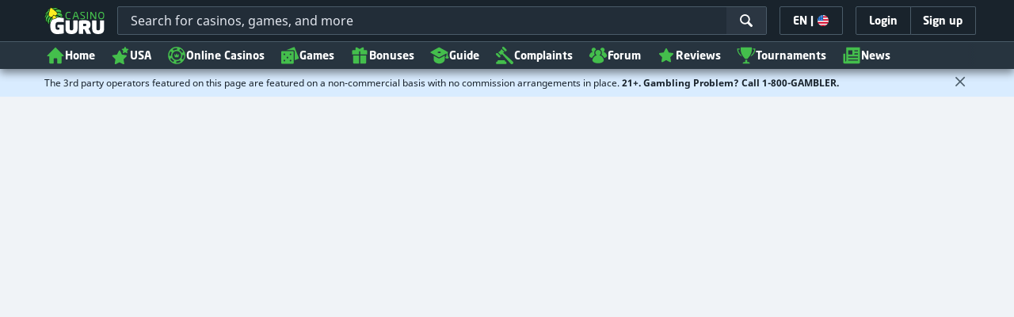

--- FILE ---
content_type: text/html;charset=UTF-8
request_url: https://casino.guru/profile/147939/zabolota92
body_size: 49061
content:
<!DOCTYPE html><html lang="en" xmlns:ga="http://www.w3.org/1999/xhtml"><head><title>User Profile | Casino Guru</title><link rel="shortcut icon" href="https://static.casino.guru/res/f1cf74bce49805379e3133b88d86f2afa/images/favicon.ico" type="image/x-icon" /><link rel="icon" type="image/png" sizes="96x96" href="https://static.casino.guru/res/f78b8b148cd6770921d51992ae35ccd7a/images/favicon-96x96.png" /><meta charset="utf-8" /><meta content="User Profile | Casino Guru" property="og:title" /><meta name="viewport" content="width=device-width, initial-scale=1.0" /><meta content="https://casino.guru/profile/147939/zabolota92" property="og:url" /><meta content="Casino.Guru" property="og:site_name" /><meta content="en" property="og:locale" /><meta content="Casino.Guru" name="author" /><meta content="summary_large_image" name="twitter:card" /><link rel="apple-touch-icon" sizes="180x180" href="https://static.casino.guru/res/41cf7d7678c69abe9056202019a5035aa/images/apple-touch-icon.png" /><link rel="alternate" hreflang="de" href="https://de.casino.guru/profil/147939/zabolota92" /><link rel="alternate" hreflang="fi" href="https://casino.guru/fi/profiili/147939/zabolota92" /><link rel="alternate" hreflang="ru" href="https://kazinoazov.net/profil/147939/zabolota92" /><link rel="alternate" hreflang="sv" href="https://casino.guru/sv/profil/147939/zabolota92" /><link rel="alternate" hreflang="pt" href="https://pt.casino.guru/perfil/147939/zabolota92" /><link rel="alternate" hreflang="ko" href="https://kr.casino.guru/profile/147939/zabolota92" /><link rel="alternate" hreflang="bg" href="https://kasinoguru-bg.com/profil/147939/zabolota92" /><link rel="alternate" hreflang="el" href="https://casinoguru-gr.com/profil/147939/zabolota92" /><link rel="alternate" hreflang="en" href="https://casino.guru/profile/147939/zabolota92" /><link rel="alternate" hreflang="it" href="https://casinoguru-it.com/profilo/147939/zabolota92" /><link rel="alternate" hreflang="es" href="https://es.casino.guru/perfil/147939/zabolota92" /><link rel="alternate" hreflang="x-default" href="https://casino.guru/profile/147939/zabolota92" /><link rel="alternate" hreflang="cs" href="https://kasinoguru-cz.com/profil/147939/zabolota92" /><link rel="alternate" hreflang="uk" href="https://kasinoguru-ua.com/profil/147939/zabolota92" /><link rel="alternate" hreflang="ja" href="https://jp.casino.guru/profile/147939/zabolota92" /><link rel="alternate" hreflang="sk" href="https://sk.casino.guru/profil/147939/zabolota92" /><link rel="alternate" hreflang="da" href="https://dk.casino.guru/profil/147939/zabolota92" /><link rel="alternate" hreflang="sr" href="https://casino.guru/sr/profil/147939/zabolota92" /><meta content="A user profile in the Casino Guru forum and community." property="og:description" /><meta name="description" content="A user profile in the Casino Guru forum and community." /><meta property="og:image" content="https://static.casino.guru/res/28a0e97ff3eb0a8054f5c1c5e724b258a/images/fb-share-homepage.jpg" /><meta content="noindex, nofollow" name="robots" /><script>

            function loadScript(src, done) {
                var js = document.createElement('script');
                js.src = src;
                if (done) {
                    js.onload = function() {
                        done();
                    };
                    js.onerror = function() {
                        done(new Error('Failed to load script ' + src));
                    };
                    js.onreadystatechange = function() {
                        done();
                    };
                }
                document.head.appendChild(js);
            }
        </script><script>
            function browserSupportsAllFeatures() {
                return Array.prototype.entries && window.IntersectionObserver && window.fetch && 'scrollBehavior' in document.documentElement.style;
            }


            function lCss(u, m) {
                var l = document.createElement('link');
                l.rel = 'stylesheet';
                l.type = 'text/css';
                l.href = u;
                l.media = m;
                document.getElementsByTagName('head')[0].appendChild(l)

                if (document.cookie.split(';').filter(function(item) {
                    return item.indexOf('restCSSIsCached=') >= 0
                }).length === 0) {
                    var date = new Date();
                    date.setTime(date.getTime()+(7*24*60*60*1000));
                    document.cookie = "restCSSIsCached=true; expires=" + date.toGMTString() + "; path=/";
                }

            }
        </script><style>
                a,abbr,acronym,address,applet,article,aside,audio,b,big,blockquote,body,canvas,caption,center,cite,code,dd,del,details,dfn,div,dl,dt,em,embed,fieldset,figcaption,figure,footer,form,h1,h2,h3,h4,h5,h6,header,hgroup,html,i,iframe,img,ins,kbd,label,legend,li,mark,menu,nav,object,ol,output,p,pre,q,ruby,s,samp,section,small,span,strike,strong,sub,summary,sup,table,tbody,td,tfoot,th,thead,time,tr,tt,u,ul,var,video{border:0;font-size:100%;font:inherit;margin:0;padding:0;vertical-align:baseline}article,aside,details,figcaption,figure,footer,header,hgroup,menu,nav,section{display:block}body{line-height:1}ol,ul{list-style:none}blockquote,q{quotes:none}blockquote:after,blockquote:before,q:after,q:before{content:"";content:none}table{border-collapse:collapse;border-spacing:0}:active,:focus,a,input{outline:0!important;-moz-outline-style:none!important}a{background-color:transparent;text-decoration:none}a:active,a:hover{outline:0}button,input,select,textarea{font-family:inherit;font-size:inherit;line-height:inherit}b{font-weight:700}i{font-style:italic}strong{font-weight:700}html{-webkit-text-size-adjust:100%}.hidden{display:none!important}.visible{display:block!important}@-ms-viewport{width:device-width}.visible-lg,.visible-md,.visible-sm,.visible-xs,.visible-xxs{display:none!important}@media (max-width:568px){.visible-xxs{display:block!important}}@media (min-width:380px) and (max-width:767px){.visible-xs{display:block!important}}@media (min-width:768px) and (max-width:991px){.visible-sm{display:block!important}}@media (min-width:992px) and (max-width:1199px){.visible-md{display:block!important}}@media (min-width:1200px){.visible-lg{display:block!important}}@media (max-width:568px){.hidden-xxs{display:none!important}}@media (min-width:568px) and (max-width:767px){.hidden-xs{display:none!important}}@media (min-width:768px) and (max-width:991px){.hidden-sm{display:none!important}}@media (min-width:992px) and (max-width:1199px){.hidden-md{display:none!important}}@media (min-width:1200px){.hidden-lg{display:none!important}}*{box-sizing:border-box}.normal-cursor{cursor:auto}.cf:after{clear:both;content:" ";display:block;font-size:0;height:0;visibility:hidden}.lang-disables-italic .als-alert,.lang-disables-italic .cg-post-quote-content,.lang-disables-italic .cg-post-reply-bottom,.lang-disables-italic .crp-detail-case p,.lang-disables-italic .note-content,.lang-disables-italic .quote-widget-content,.lang-disables-italic .user-review-intervention,.lang-disables-italic blockquote p,.lang-disables-italic em,.lang-disables-italic i{font-style:normal!important}.my-m{margin-bottom:16px;margin-top:16px}.my-l{margin-bottom:20px;margin-top:20px}.my-xl{margin-bottom:24px;margin-top:24px}.my-xs{margin-bottom:4px;margin-top:4px}.my-xxs{margin-bottom:2px;margin-top:2px}.my-s{margin-bottom:8px;margin-top:8px}.my-xxl{margin-bottom:48px;margin-top:48px}.my-auto{margin-bottom:auto;margin-top:auto}.mx-auto{margin-right:auto}.ml-auto,.mx-auto{margin-left:auto}.mr-auto{margin-right:auto}.gap-s{gap:8px}@media (min-width:768px){.sm\:ml-auto{margin-left:auto}.sm\:ml-s{margin-left:8px}}.mx-s{margin-left:8px;margin-right:8px}.mx-xs{margin-left:4px;margin-right:4px}.mx-m{margin-left:16px;margin-right:16px}.mx-l{margin-left:20px;margin-right:20px}.mx-xxs{margin-left:2px;margin-right:2px}.mt-xxs{margin-top:2px}.mt-xs{margin-top:4px}.mt-s{margin-top:8px}.mt-m{margin-top:16px}.mt-l{margin-top:20px}.mt-xl{margin-top:24px}.mt-xxl{margin-top:48px}.mr-xs{margin-right:4px}.mr-s{margin-right:8px}.mr-m{margin-right:16px}.ml-m{margin-left:16px}.ml-s{margin-left:8px}.ml-xs{margin-left:4px}.mb-xxs{margin-bottom:2px}.mb-xs{margin-bottom:4px}.mb-s{margin-bottom:8px}.mb-m{margin-bottom:16px}.mb-l{margin-bottom:20px}.mb-xl{margin-bottom:24px}.mb-xxl{margin-bottom:48px}.px-s{padding-left:8px;padding-right:8px}.px-m{padding-left:16px;padding-right:16px}.py-m{padding-bottom:16px;padding-top:16px}.py-l{padding-bottom:20px;padding-top:20px}.py-xxl{padding-bottom:48px;padding-top:48px}.py-s{padding-bottom:8px;padding-top:8px}.my-32-res{margin:24px 0}@media (min-width:992px){.my-32-res{margin:32px 0}}.mt-32-res{margin-top:16px}@media (min-width:768px){.mt-32-res{margin-top:24px}}@media (min-width:1200px){.mt-32-res{margin-top:32px}}.my-16-res{margin:8px 0}@media (min-width:768px){.my-16-res{margin:16px 0}}.mx-auto-res{margin:0 8px}@media (min-width:768px){.mx-auto-res{margin:0 16px}}@media (min-width:992px){.mx-auto-res{margin:0 24px}}@media (min-width:1200px){.mx-auto-res{margin:0 auto}}@media (min-width:568px){.sm\:px-s{padding-left:8px;padding-right:8px}}@media (min-width:992px){.md\:px-0{padding-left:0;padding-right:0}}@media (min-width:568px){.sm\:px-0{padding-left:0;padding-right:0}}@media (min-width:768px){.sm\:my-xxl{margin-bottom:48px;margin-top:48px}}@media (min-width:568px){.xs\:mx-auto{margin-left:auto;margin-right:auto}}@media (min-width:768px){.sm\:mx-auto{margin-left:auto;margin-right:auto}.sm\:ml-xs{margin-left:4px}}.mt-0{margin-top:0}.c-green{color:#44be4c!important}.c-red{color:#ed3445!important;fill:#ed3445!important}.c-orange{color:#ed9c00!important}.c-yellow{color:#f8b814!important;fill:#f8b814!important}.c-black-40{color:#999}.c-black-60{color:#666}.c-black-80,.c-black-80:hover{color:#333}.c-orange{color:#ed9c00}.link-blue,a.link-blue{color:#007dff;text-decoration:underline}.c-blue{color:#007dff}.c-purple{color:#7528ab;fill:#7528ab!important}.c-white,.c-white a{color:#fff!important}.c-grey-4{color:#a2aeb7}.c-grey-5{color:#7b8c98}.c-grey-6{color:#4a5b68}.c-grey-7{color:#19232c}.c-grey-3{color:#cdd6dd}.c-grey-2{color:#e3e7ef}.c-grey-1{color:#f0f3f7}svg.c-white{fill:#fff}svg.c-orange{fill:#ed9c00!important}svg.c-black-40{fill:#999}svg.c-black-60{fill:#666}svg.c-black-80{fill:#333}svg.c-green{fill:#44be4c!important}svg.c-orange{fill:#ed9c00}svg.c-red{fill:#ed3445!important}svg.c-blue{fill:#007dff!important}svg.c-grey-2{fill:#e3e7ef}svg.c-grey-4{fill:#a2aeb7}svg.c-grey-5{fill:#7b8c98}svg.c-grey-6{fill:#4a5b68}svg.c-grey-7{fill:#19232c!important}svg.c-yellow{fill:#fbee22}svg.c-grey-3{fill:#cdd6dd}svg.c-grey-1{fill:#f0f3f7}.bg-green{background:#44be4c}.bg-grey-2{background:#e3e7ef}.bg-purple{background:#7528ab}.c-green-linear-text{background:linear-gradient(90deg,#5dd667,#239f29);-webkit-background-clip:text;-webkit-text-fill-color:transparent;background-clip:text;text-fill-color:transparent}.green-scroll-bg-grey-8{scrollbar-color:#44be4c #19232c}.green-scroll-bg-grey-9{scrollbar-color:#44be4c #131a21}.flickity-button{align-items:center;background:transparent;border:1px solid #4a5b68;border-radius:2px 0 0 2px;color:#4a5b68;cursor:pointer;display:flex;height:36px;justify-content:center;position:absolute;top:22px;width:36px;z-index:10}.flickity-button.next{border-radius:0 2px 2px 0}@media (min-width:992px){.flickity-button:hover{background:rgba(123,140,152,.1);color:#19232c}}.flickity-button:hover .flickity-button-icon{fill:#19232c}.flickity-button:disabled{background:transparent;color:#cdd6dd;opacity:1}.flickity-button:disabled .flickity-button-icon{fill:#cdd6dd}.flickity-button:active,.flickity-button:focus{box-shadow:none;outline:none}@media (min-width:992px){.bg-grey-8 .flickity-button:hover,.bg-grey-9 .flickity-button:hover{background:rgba(123,140,152,.1);color:#19232c}}.bg-grey-8 .flickity-button:hover .flickity-button-icon,.bg-grey-9 .flickity-button:hover .flickity-button-icon{fill:#fff}.item-slider{overflow-x:scroll;position:relative;white-space:nowrap;-webkit-overflow-scrolling:touch;align-items:flex-start;display:flex;left:-12px;padding:0 12px;width:calc(100% + 24px)}@media (min-width:568px){.item-slider{left:-16px;padding:0 16px;width:calc(100% + 32px)}}@media (max-width:767px){.item-slider{-webkit-overflow-scrolling:touch}}@media (min-width:768px){.item-slider{left:auto;padding-left:0;padding-right:0;width:auto}}@media (min-width:992px){.item-slider{height:auto;overflow-x:hidden}}.flickity-hidden{position:absolute!important;visibility:hidden!important;width:100%}.hp-slider-header{align-items:center;display:flex;gap:8px;margin-bottom:14px}@media (min-width:992px){.hp-slider-header{min-height:40px}.hp-slider-header .btn{margin-right:80px}}.hp-slider-header img{display:block}.hp-slider-header .tag-new{top:-12px}body{font-family:Noto Sans,sans-serif;padding-top:40px;-webkit-font-smoothing:antialiased;-moz-osx-font-smoothing:grayscale;background:#f0f3f7;color:#19232c;font-size:14px;line-height:1.42857143;text-rendering:auto}@media (min-width:768px){body{padding-top:68px}}@media (max-height:650px) and (orientation:landscape){body{padding-top:0}}@media (min-width:992px){body{padding-top:87px}}body.overflow{background:#e3e7ef;height:100%;overflow:hidden}svg{pointer-events:none}.svg-loader{overflow:hidden;position:absolute}.svg-loader,.svg-loader svg{height:0;width:0}.bg-white{background:#fff}.bg-grey-1{background:#f0f3f7;padding:1px 0}.bg-wrapper{background:#f0f3f7;display:flow-root}@media (min-width:768px){.col-main{margin:auto}}@media (min-width:1200px){.col-main{max-width:1200px}}.col-main-pad{padding:0 12px}@media (min-width:568px){.col-main-pad{padding:0 16px}}@media (min-width:1200px){.col-main-pad{margin-left:auto;margin-right:auto;max-width:1200px}}.col-menu{margin:auto;position:relative}@media (min-width:1200px){.col-menu{max-width:1200px}}.col-responsive-pad{margin:auto;padding:0 12px}@media (min-width:568px){.col-responsive-pad{padding:0 16px}}@media (min-width:1200px){.col-responsive-pad{max-width:1200px}}.col-text{margin:20px auto;padding:0 12px}@media (min-width:568px){.col-text{padding:0 16px}}@media (min-width:768px){.col-text{margin:50px auto;max-width:832px}}.col-narrow{margin:auto;max-width:1000px}.no-license-info{align-items:center;display:flex;font-family:Noto Sans,Sans-Serif;font-size:12px;font-weight:700;gap:4px;line-height:16px;margin:8px}@media (min-width:768px){.no-license-info{font-size:16px;justify-content:center;line-height:22px;margin:4px 0 0}}.no-license-info .flag-icon-circle-small,.no-license-info .flag-icon-circle-small i{height:16px;width:16px}.no-license-info .flag-icon-circle-small{margin-top:-3px;vertical-align:middle}.col-filter{background-color:#fff;background-position:98% 30px;background-repeat:repeat-y;background-size:19px 10px;box-shadow:20px 0 74px 0 rgba(0,0,0,.32);height:calc(100% - 40px);left:0;max-width:400px;overflow:auto;position:fixed;top:40px;transform:translateX(-120%);transition:all .23s ease-out;width:90%;z-index:2}@media (min-width:768px){.col-filter{height:calc(100% - 68px);max-width:460px;overflow:hidden;top:68px}}@media (min-width:992px){.col-filter{height:calc(100% - 84px);top:84px}}.col-filter.active{transform:translateX(0)}.col-filter form{display:flex;flex-direction:column;position:relative;row-gap:8px}@media (min-width:1200px){.col-filter-desktop{background:none;box-shadow:none;display:block;float:left;height:auto;overflow:visible;padding:0;position:static;transform:none;transition:none;width:25%}}@media (min-width:992px){.col-filter-desktop .filter-mobile-bottom{display:none}}@media (min-width:1200px){.col-filter-desktop .filter-mobile-top{display:none}}@media (min-width:992px){.col-filter-desktop .filter{padding:0}}@media (min-width:1200px){.col-filter-desktop .filter{height:auto;margin-top:20px}.col-filter-desktop .filter-group-heading .filter-arrow{margin:0 16px 0 8px}}.lum-lightbox-inner img{max-height:100vh!important;max-width:100vw!important}.clickthroughlink-info{color:#007dff;cursor:pointer;display:block;font-family:Noto Sans,sans-serif;font-size:12px;font-weight:700;text-align:center;width:100%}.clickthroughlink-info svg{margin-right:5px}.clickthroughlink-info.white{color:#fff!important}.clickthroughlink-info.white svg{fill:#fff!important}.clickthroughlink-info.width-50{width:50%!important}button{background:transparent;border:none}.btn{align-items:center;-webkit-appearance:none;border-radius:2px;color:#fff;cursor:pointer;display:inline-flex;font-family:neo-sans,sans-serif;font-size:14px;font-weight:700;gap:8px;justify-content:center;line-height:20px;min-height:42px;padding:8px;position:relative;text-align:center;text-decoration:none;transition:all .2s}@media (min-width:568px){.btn{font-size:16px;line-height:22px;min-height:48px}}@media (min-width:992px){.btn:hover{color:#fff;text-decoration:none}}.btn .loader{border-width:3px;display:none;height:20px;margin-right:8px;width:20px}.btn svg{fill:#fff;flex-shrink:0;height:18px;width:18px}@media (min-width:568px){.btn svg{height:20px;width:20px}}.btn.active .loader{display:inline-flex}.btn-width-xs{min-width:142px}@media (min-width:568px){.btn-width-s{min-width:200px}}.btn-width-m{min-width:280px}.btn-complaint{background-color:#ed7600;border:none}.btn-complaint:hover{background-color:#de6e00}.btn-green{background-color:#44be4c;border:none}.btn-green.active,.btn-green:active,.btn-green:focus,.btn-green:hover{background:#359a3c}.btn-green .loader{border-left:2px solid #fff;border-top:2px solid #fff;border-color:#44be4c #fff #fff #44be4c;border-style:solid;border-width:2px;height:14px;width:14px}.btn-green.active .loader{display:inline}.btn-red{background-color:#ed3445;border:none}.btn-red.active,.btn-red:active,.btn-red:focus,.btn-red:hover{background:#db1326}.btn-red .loader{border-left:2px solid #ed3445;border-top:2px solid #ed3445}.btn-red.active .loader{display:inline}.btn-grey{background-color:#a2aeb7;border:none}.btn-grey.active,.btn-grey:active,.btn-grey:focus,.btn-grey:hover{background-color:#7b8c98}.btn-grey-disabled{background-color:#a2aeb7}.btn-grey-disabled:hover{cursor:default}.btn-purple{background-color:#7528ab;border:none}.btn-purple.active,.btn-purple:active,.btn-purple:focus,.btn-purple:hover{background:#591e82}.btn-purple .loader{border-left:2px solid #fff;border-top:2px solid #fff;border-color:#7528ab #fff #fff #7528ab;border-style:solid;border-width:2px}.btn-border-purple{border:1px solid #7528ab;color:#7528ab}.btn-border-purple.active,.btn-border-purple:active,.btn-border-purple:focus,.btn-border-purple:hover{background:#7528ab;color:#fff}.btn-border-purple.active svg,.btn-border-purple:active svg,.btn-border-purple:focus svg,.btn-border-purple:hover svg{fill:#fff}.btn-border-purple svg{fill:#7528ab}.btn-border-green{border:1px solid #44be4c;color:#44be4c}.btn-border-green.active,.btn-border-green:active,.btn-border-green:focus,.btn-border-green:hover{background:#44be4c;color:#fff}.btn-border-green.active svg,.btn-border-green:active svg,.btn-border-green:focus svg,.btn-border-green:hover svg{fill:#fff}.btn-border-green svg{fill:#44be4c}.btn-border-white{border:1px solid #f0f3f7;color:#f0f3f7}.btn-border-white.active,.btn-border-white:active,.btn-border-white:focus,.btn-border-white:hover{background:hsla(0,0%,100%,.1)}.btn-responsive{width:auto}@media (max-width:567px){.btn-responsive{width:100%}}.btn-width-full{display:flex;width:100%}.btn-small{font-size:12px;padding-bottom:7px;padding-top:7px}.btn-small i{font-size:.83em;margin-right:.5em}.btn-border{border-radius:2px;cursor:pointer;display:inline-flex;font-weight:700;text-align:center;text-decoration:none}.btn-border-dark{box-shadow:inset 0 0 0 1px #4a5b68;color:#4a5b68}.btn-border-dark svg{fill:#4a5b68}.btn-border-dark:hover{background:#4a5b68;color:#f0f3f7}.btn-border-dark:hover svg{fill:#f0f3f7}.btn-small-button-dark,.btn-small-button-light{align-items:center;border:1px solid #4a5b68;border-radius:2px;color:#e3e7ef;cursor:pointer;display:flex;font-family:Noto Sans,sans-serif;font-size:14px;height:36px;justify-content:center;line-height:18px;min-height:0;padding:8px 16px;white-space:nowrap}.btn-small-button-dark:hover,.btn-small-button-light:hover{background:rgba(123,140,152,.2)}.btn-small-button-dark svg,.btn-small-button-light svg{height:16px;width:16px}.btn-small-button-dark:hover{background:rgba(123,140,152,.1);color:#44be4c}.btn-small-button-dark:hover svg{fill:#44be4c}.main-header{background:#19232c;box-shadow:0 5px 10px rgba(0,0,0,.45);left:0;position:absolute;top:0;width:100%}@media (min-width:768px){.main-header{height:68px}}@media (min-width:992px){.main-header{height:87px}}@media (max-width:767px){.main-header{height:40px}.main-header.is-open{position:static}}.main-header__absolute{left:0;position:absolute;top:0}.main-header-bg-variant-bc{display:none}@media (min-width:992px){.main-header-bg-variant-bc{background:#27343f;border-top:1px solid #4a5b68;bottom:0;display:block;height:35px;left:0;position:absolute;width:100%;z-index:4}}.main-header-static .main-header{position:absolute}@media (max-height:650px) and (orientation:landscape){.main-header-static .main-header{position:relative}}@media (orientation:portrait){.main-header{position:fixed}}@media (min-height:650px) and (orientation:landscape){.main-header{position:fixed}}.main-header-bg{background:#19232c;height:100%;left:0;position:absolute;top:0;width:100%}@media (max-height:650px) and (orientation:landscape){body{padding-top:0}.main-header{position:relative}}.cookies-policy-alert{background:#4a5b68;bottom:0;color:#fff;font-size:12px;line-height:14px;padding:8px;position:fixed;text-align:left;z-index:3000}.cookies-policy-alert svg{height:14px;width:14px}@media (min-width:1200px){.cookies-policy-alert svg{height:18px;width:18px}}@media (min-width:992px){.cookies-policy-alert{font-size:14px;line-height:17px;position:static;text-align:center;width:100%}}.cookies-policy-alert a{color:#fff;text-decoration:underline}.no-commision-policy-bar{background:#d9ecff;font-size:12px;line-height:14px;padding:8px 0;z-index:3000}.no-commision-policy-bar-body{align-items:center;display:flex;gap:8px;justify-content:space-between}.no-commision-policy-bar-body svg{flex-shrink:0}.cookies-policy-alert-body{align-items:center;display:flex;justify-content:center;margin:auto;max-width:1000px}.page-header{align-items:center;display:flex;justify-content:space-between;padding-left:12px;position:relative}@media (min-width:568px){.page-header{padding-left:24px}}@media (min-width:768px){.page-header{flex-wrap:wrap;margin:auto;padding-right:16px}}@media (min-width:1200px){.page-header{max-width:1200px;padding:0 16px 0 48px}}.page-header-no-mobile-img{padding-right:12px}@media (min-width:568px){.page-header-no-mobile-img{padding-right:24px}.page-header-no-mobile-img .page-header-heading{max-width:none}}.page-header-no-mobile-img .page-header-img{display:none}@media (min-width:768px){.page-header-no-mobile-img .page-header-img{display:block}}.circles{height:calc(100% + 100px);width:100%}.circles .circle-green{background:#2c8532;border-radius:50%;box-shadow:0 0 10px 5px #2c8532,0 0 20px 10px #2c8532,0 0 40px 20px #2c8532,0 0 80px 40px #2c8532;height:50px;left:-230px;opacity:.6;position:absolute;top:-70px;transform:rotate(45deg);width:400px}@media (min-width:768px){.circles .circle-green{box-shadow:0 0 10px 5px #2c8532,0 0 20px 10px #2c8532,0 0 40px 20px #2c8532,0 0 80px 40px #2c8532,0 0 160px 100px #2c8532;left:-300px;top:-134px;width:600px}}.circles .circle-green-single{left:40%;top:-50px;transform:translateX(-50%) rotate(45deg)}@media (min-width:992px){.circles .circle-green-single{left:-300px;top:-134px;transform:rotate(45deg)}}.circles .circle-purple{background:#9539c7;border-radius:50%;bottom:-290px;box-shadow:0 0 10px 5px #9539c7,0 0 20px 10px #9539c7,0 0 40px 20px #9539c7,0 0 80px 40px #9539c7;height:50px;opacity:.5;position:absolute;right:-170px;transform:rotate(45deg);width:300px}@media (min-width:568px){.circles .circle-purple{bottom:auto;top:-70px;transform:rotate(135deg)}}@media (min-width:768px){.circles .circle-purple{box-shadow:0 0 10px 5px #9539c7,0 0 20px 10px #9539c7,0 0 40px 20px #9539c7,0 0 80px 40px #9539c7,0 0 160px 100px #9539c7;right:-330px;top:-140px;width:600px}}.page-header-expand{margin-top:4px;position:relative;text-align:center;z-index:2}@media (min-width:992px){.page-header-expand{margin-top:8px}}.page-header-expand:hover{cursor:pointer}.page-header-expand:hover svg{fill:#44be4c}.page-header-expand svg{fill:#a2aeb7}.page-header-heading{overflow:hidden;padding:16px 0;position:relative;z-index:1}@media (min-width:568px){.page-header-heading{max-width:360px;padding:24px 0}}@media (min-width:768px){.page-header-heading{flex:0 0 50%;max-width:none;padding:48px 32px 48px 0}}@media (min-width:1200px){.page-header-heading{flex:0 0 calc(50% - 32px);padding:64px 32px 64px 0;text-align:left}}.page-header-heading .desc{font-family:neo-sans,sans-serif;font-size:14px;font-style:normal;line-height:18px;margin:8px 0 0}@media (min-width:992px){.page-header-heading .desc{font-size:16px;line-height:22px;margin:16px 0 0}}.page-header-heading .btn{margin:16px 0 0}@media (min-width:568px){.page-header-heading .btn{margin-top:24px}}.page-header-heading p{margin:8px 0 18px}@media (min-width:768px){.page-header-heading p{margin:8px 0 24px}}.page-header-authors{align-items:center;color:#cdd6dd;display:flex;flex-wrap:wrap;gap:8px;margin-top:8px}@media (min-width:768px){.page-header-authors{gap:16px}}.page-header-authors .dot{background:hsla(0,0%,100%,.2);border-radius:50%;display:block;height:4px;width:4px}@media (min-width:768px){.page-header-authors .icon{height:20px;width:20px}}.page-header-author,.page-header-authors .date-wrapper{align-items:center;display:flex;gap:8px}.page-header-author{font-size:14px;line-height:20px;text-shadow:-2px 2px 4px rgba(0,0,0,.34)}@media (min-width:768px){.page-header-author{font-size:16px;line-height:22px}}.page-header-author .avatar img{height:16px;width:16px}@media (min-width:768px){.page-header-author .avatar img{height:20px;width:20px}}.page-header-author .avatar{border:1px solid #44be4c;border-radius:50%;box-shadow:-2px 2px 4px 0 rgba(0,0,0,.34);display:flex;position:relative}.page-header-author .badge{position:absolute;right:-8px;top:-4px;z-index:3}.page-header-author-main .avatar img{height:20px;width:20px}@media (min-width:768px){.page-header-author-main .avatar img{height:24px;width:24px}}.page-header-avatars{align-items:center;display:flex}.page-header-main-author-popup .author-description,.page-header-main-author-popup .btn{margin-top:12px}@media (min-width:992px){.page-header-main-author-popup .author-description,.page-header-main-author-popup .btn{margin-top:16px}}.author-row{align-items:center;color:#27343f;display:flex;font-size:14px;gap:8px;line-height:20px}.author-row .author-avatar{margin-right:10px}.author-row .avatar{border:2px solid #44be4c;border-radius:50%;box-shadow:-2px 2px 4px 0 rgba(0,0,0,.34);display:flex;position:relative}.author-row .badge{position:absolute;right:-4px;top:-4px;z-index:3}@media (min-width:768px){.author-row .badge{right:-6px;top:-6px}.page-header-main-author-popup .author-row .badge{height:28px;width:28px}}.author-row .author-name{font-family:neo-sans,sans-serif;font-size:20px;font-weight:700;line-height:24px}.author-row .author-position{line-height:20px;margin-top:4px}.author-row .author-type{margin-bottom:4px}.contributors{align-items:center;display:flex;font-size:14px;gap:8px;line-height:20px}@media (min-width:768px){.contributors{font-size:16px;line-height:22px}}.contributors-avatars{display:flex;margin-left:16px}.contributors-avatars .avatar{border:none;margin-left:-8px}@media (min-width:768px){.contributors-avatars .avatar{margin-left:-16px}}.contributors-popup .arrow{fill:#a2aeb7}.contributors-popup .author-info{flex:1 0}.contributors-popup .author-row{gap:12px;padding:8px}.contributors-popup .author-row:hover{background:rgba(123,140,152,.1)}.contributors-popup .author-row:hover .arrow{fill:#131a21}.contributors-popup .author-name{font-size:16px;line-height:22px}.page-header-expandable .desc{color:#fff;margin-top:0;max-height:60px;overflow:hidden;position:relative;transition:max-height .3s ease-in-out}@media (min-width:568px){.page-header-expandable .desc{max-height:62px}}@media (min-width:768px){.page-header-expandable .desc{max-height:80px}}.page-header-expandable .desc a{color:#44be4c}.page-header-expandable .desc a:hover{text-decoration:underline}.page-header-expandable .toggle .desc{max-height:1000px}.page-header-expandable .toggle .desc:before{opacity:0;transform:scaleY(.1);transform-origin:bottom}.page-header-expandable .toggle .page-header-expand{transform:rotateX(180deg)}.page-header-img{display:flex;flex:1 0 160px;min-height:160px;position:relative;z-index:2}@media (min-width:568px){.page-header-img{display:block;flex:0 0 160px;margin-left:auto}}@media (min-width:768px){.page-header-img{flex:0 0 50%;margin-left:0;max-height:280px}}.page-header-img img{display:block;height:auto;margin:auto;max-width:100%}@media (min-width:568px){.page-header-img img{max-height:100%;width:auto}}.page-header-img picture{align-items:center;display:flex;height:160px;margin:auto;width:160px}@media (min-width:568px){.page-header-img picture{height:160px;width:160px}}@media (min-width:768px){.page-header-img picture{height:200px;width:auto}}@media (min-width:992px){.page-header-img picture{width:400px}}.page-footer{background:#19232c;color:#cdd6dd;margin-top:32px;overflow:hidden;padding:16px;position:relative;width:100%}@media (min-width:992px){.page-footer{margin-top:64px}}.page-footer .logo-guru{display:block;margin-bottom:16px}@media (min-width:568px){.page-footer .logo-guru{align-items:flex-start;display:flex;flex:0 0 50%}}.page-footer .logo-guru img{display:block}.theme-dark .page-footer{margin-top:0}.footer-col-label{color:#a2aeb7;display:block;font-family:Noto Sans,Sans-Serif;font-size:12px;font-weight:700;line-height:16px;margin:16px 0 8px;text-transform:uppercase}@media (min-width:568px){.footer-col-label{margin:16px 0}}@media (min-width:768px){.footer-col-label{margin:24px 0 16px}}.page-footer-games{margin-top:0}.page-footer-cols{display:flex;flex-wrap:wrap;width:100%}@media (min-width:568px){.page-footer-cols:has(.footer-breadcrumbs-wrapper) .footer-col-1-4:nth-child(odd){border-left:1px solid #4a5b68;padding-left:16px}}@media (min-width:768px){.page-footer-cols:has(.footer-breadcrumbs-wrapper) .footer-col-1-4:nth-child(3n+3){border-left:1px solid #4a5b68;padding-left:16px}}@media (min-width:568px){.page-footer-cols:has:not(.footer-breadcrumbs-wrapper):nth-child(2n){border-left:1px solid #4a5b68;padding-left:16px}}@media (min-width:768px){.page-footer-cols:has:not(.footer-breadcrumbs-wrapper):nth-child(3n){border-left:1px solid #4a5b68;padding-left:16px}}.page-footer-cols a:hover span{text-decoration:underline}.page-footer-cols .shrink-icon{padding:0 0 0 1px}.footer-col-1-4{border-top:1px solid #4a5b68;flex:1 1 100%;font-size:14px;line-height:18px;padding:0 16px 16px 0}@media (min-width:568px){.footer-col-1-4{flex:1 1 50%;order:4}}@media (min-width:768px){.footer-col-1-4{flex:1 1 25%}}@media (min-width:992px){.footer-col-1-4:first-child{max-width:40%}}.footer-col-about{flex:1 1 100%;order:4}@media (min-width:768px){.footer-col-about{flex:0 1 33.3%}}@media (min-width:992px){.footer-col-about{flex:1 0 auto}}.cg-footer-col-social{border-top:1px solid #4a5b68;flex:1 1 100%;padding:16px 0}@media (min-width:568px){.cg-footer-col-social{border:none;display:flex;flex:1 1 50%;justify-content:flex-end;order:2;padding:0}}.cg-footer-col-social label{color:#a2aeb7;display:block;font-family:Noto Sans,Sans-Serif;font-size:12px;font-weight:700;line-height:16px;margin-bottom:8px;text-transform:uppercase}.cg-page-footer-social{align-items:center;display:flex}@media (min-width:568px){.cg-page-footer-social{justify-content:flex-end;order:3}}.cg-page-footer-social a{display:block;margin:0 12px 0 0}@media (min-width:768px){.cg-page-footer-social a{margin:0 16px 0 0}}.cg-page-footer-social a:hover svg{fill:#44be4c}.cg-page-footer-social svg{display:block}.footer-col-partners{flex:0 0 100%}@media (min-width:568px){.footer-col-partners{display:flex;order:6}}.footer-col-partners .arrow{fill:#cdd6dd;position:absolute;right:0;top:16px}@media (min-width:568px){.footer-col-partners .arrow{right:16px}}.footer-col-partners img{display:block;margin-bottom:8px}.footer-col-partners .guru-academy{border-top:1px solid #4a5b68;color:#cdd6dd;display:block;padding-bottom:16px;position:relative}@media (min-width:568px){.footer-col-partners .guru-academy{border-right:1px solid #4a5b68;flex:0 0 calc(50% + 1px);padding-right:16px}}.footer-col-partners .guru-academy:hover .arrow{fill:#44be4c}.footer-col-partners .guru-self-exclusion{border-top:1px solid #4a5b68;color:#cdd6dd;display:block;padding-bottom:16px;position:relative}.footer-col-partners .guru-self-exclusion:hover .arrow{fill:#44be4c}@media (min-width:568px){.footer-col-partners .guru-self-exclusion{flex:0 0 calc(50% - 1px);padding-left:16px}}@media (min-width:768px){.footer-col-partners .guru-self-exclusion{padding-bottom:24px;padding-left:24px}}@media (max-width:767px){.search-box-wrapper{display:none}}.search-box-dark.search-box-active .search-box-input-wrapper-dark{background:#fff}.search-box-dark .search-box-input-wrapper-dark{background:rgba(123,140,152,.1);border:1px solid #4a5b68}.search-box-dark .search-ico-wrapper-dark{background:rgba(123,140,152,.1)}.search-box-dark .search-ico-wrapper-dark svg{fill:#fff}.search-box-input-dark{background:transparent;border:none}.search-box-input-dark::placeholder{color:#e3e7ef}.search-box-active .search-box-input-dark,.search-box-input-dark:focus{color:#19232c}.search-box-active .search-box-input-dark::placeholder,.search-box-input-dark:focus::placeholder{color:#4a5b68}.search-box-active .search-box-input-dark+.search-ico-wrapper-dark svg,.search-box-input-dark:focus+.search-ico-wrapper-dark svg{fill:#44be4c}.search-box-light .search-box-input-wrapper-light{background:#fff;border:1px solid #a2aeb7}.search-box-light .search-ico-wrapper-light{background:rgba(123,140,152,.1)}.search-box-light .search-ico-wrapper-light svg{fill:#4a5b68}.search-box-input-light{background:#fff;border:none}.search-box-input-light::placeholder{color:#7b8c98}.search-box-input-light:focus{background:#fff;color:#19232c}.search-box-input-light:focus::placeholder{color:#7b8c98}.search-box-input-light:focus+.search-ico-wrapper-light svg{fill:#44be4c}@media (min-width:768px){.homepage-wrapper .search-box-wrapper{margin:40px 0}}.search-box-panel{background:#11091d no-repeat;display:flex;flex-direction:column;height:300px;justify-content:center;padding:50px 35px;position:relative;text-align:center}@media (min-width:568px){.search-box-panel{display:block;height:auto;padding:40px 45px}}@media (min-width:992px){.search-box-panel{padding:80px 45px 60px}}.search-box-panel>img{height:100%;left:0;object-fit:cover;position:absolute;top:0;width:100%;z-index:0}.search-box{display:none;height:40px;margin:0 auto;padding:0 15px;position:relative}@media (min-width:768px){.search-box{height:87px;max-width:620px;padding:0}}@media (min-width:992px){.search-box{max-width:770px}}.search-box::placeholder{color:#252525;font-size:16px}.search-box.search-box-active{background:transparent;display:block}.search-box .loader{align-items:center;border-left-color:#a2aeb7;border-top-color:#a2aeb7;border-width:4px;display:flex;height:25px;right:80px;text-align:center;width:25px}.search-box .icon-search{height:18px;width:18px}.search-box-input-wrapper{align-items:center;border-radius:2px;display:flex;height:100%;position:relative;z-index:1}.search-box-input{border:0;font-size:16px;height:100%;padding-left:16px;padding-right:24px;text-overflow:ellipsis;width:100%}.search-box-input:active,.search-box-input:focus,.search-box-input:hover{outline:0}.search-ico-wrapper{align-items:center;background:rgba(123,140,152,.1);display:flex;height:38px;justify-content:center;width:40px}@media (min-width:568px){.search-ico-wrapper{height:48px;width:50px}}.header-search-wrapper{align-items:center;background:#19232c;display:flex;flex:1;height:100%;left:calc(100% - 4px);position:absolute;top:0;width:100%;z-index:11}@media (min-width:568px){.header-search-wrapper{height:auto;position:static;width:auto}}.header-search-wrapper.expanded{transform:translateX(-100%)}.header-search-wrapper .header-search-close{background:#19232c;padding:0 8px}@media (min-width:568px){.header-search-wrapper .header-search-close{display:none}}.header-search{border:1px solid #4a5b68;border-radius:2px;display:flex;flex:1;margin-left:8px;min-width:0}.header-search .header-search-input{border:none;border-radius:2px 0 0 2px;flex:1;font-size:16px;height:30px;line-height:18px;margin:0;min-width:0;padding-left:16px}@media (min-width:992px){.header-search .header-search-input{height:34px}}.header-search .menu-link-search{border-radius:0 2px 2px 0;display:none;margin:0;padding:6px 16px}@media (min-width:568px){.header-search .menu-link-search{display:flex}}.header-search-close{cursor:pointer;padding:0 6px}.search-box-pills-wrapper{background:#cdd6dd;margin:0 0 20px;padding:12px 0;position:sticky;top:0;z-index:10}.search-box-pills{display:flex;overflow-x:auto;position:relative}@media (min-width:992px){.search-box-pills{overflow:hidden;padding:0 24px}}.search-box-pills .flickity-button{align-items:center;background:#fff;border-color:#a2aeb7;box-shadow:0 0 8px 14px #cdd6dd;display:flex;height:32px;justify-content:center;padding:8px;position:absolute;width:32px;z-index:1}.search-box-pills .flickity-button:focus{box-shadow:0 0 8px 14px #cdd6dd}.search-box-pills .flickity-button:hover{background:#fff;border-color:#44be4c}.search-box-pills .flickity-button:hover .flickity-button-icon{fill:#44be4c}.search-box-pills .flickity-button.next{border-radius:50px;right:8px;top:0}@media (min-width:992px){.search-box-pills .flickity-button.next{right:24px}}.search-box-pills .flickity-button.previous{border-radius:50px;left:8px;top:0}@media (min-width:992px){.search-box-pills .flickity-button.previous{left:24px}}.search-box-pills .flickity-button:disabled{display:none}.search-box-pill{align-items:center;background:#fff;border:1px solid #a2aeb7;border-radius:100px;color:#27343f;cursor:pointer;display:inline-flex;font-family:Noto Sans,sans-serif;font-size:12px;font-weight:700;gap:4px;line-height:16px;margin-right:8px;padding:4px 8px}@media (min-width:568px){.search-box-pill{font-size:16px;line-height:22px}}@media (min-width:992px){.search-box-pill{font-size:14px;font-weight:400;gap:8px;line-height:18px;padding:6px 12px}}.search-box-pill svg{fill:#27343f;height:16px;width:16px}@media (min-width:992px){.search-box-pill svg{height:18px;width:18px}}.search-box-pill:first-child{margin-left:16px}@media (min-width:992px){.search-box-pill:first-child{margin-left:0}}.search-box-pill:last-child{margin-right:16px}@media (min-width:992px){.search-box-pill:last-child{margin-right:0}}.search-box-pill.selected,.search-box-pill:hover{border-color:#44be4c;color:#44be4c}.search-box-pill.selected svg,.search-box-pill:hover svg{fill:#44be4c}.search-result-type{border:1px solid #4a5b68;border-radius:2px;color:#4a5b68;font-size:12px;font-style:normal;font-weight:700;line-height:16px;margin-left:8px;padding:0 4px}.static-page{padding:0 16px}@media (min-width:768px){.static-page{margin:auto}}@media (min-width:992px){.static-page{display:flex}}@media (min-width:1200px){.static-page{display:flex;max-width:1200px}}.right-top-widgets{border-bottom:1px solid #cdd6dd;grid-area:right-top;margin:0 8px;padding:16px 0 8px}@media (min-width:568px){.right-top-widgets{margin:0 16px;padding:24px 0 8px}}@media (min-width:992px){.right-top-widgets{border-bottom:none;margin:0;padding:32px 0 0}.right-top-widgets .related-articles-btn{display:none}}.right-top-widgets .static-page-related-articles{display:flex;flex-wrap:wrap;justify-content:space-between}@media (min-width:992px){.right-top-widgets .static-page-related-articles{flex-direction:column}}.right-top-widgets .guide-navigator-btn{margin-bottom:4px}@media (min-width:568px){.right-top-widgets .guide-navigator-btn{min-width:140px}}@media (min-width:992px){.right-top-widgets .guide-navigator-btn{margin-bottom:8px;width:100%}}@media (min-width:568px){.right-top-widgets .related-articles-btn{min-width:200px}}.right-bottom-widgets{grid-area:right-bottom;padding:0 12px 16px}@media (min-width:568px){.right-bottom-widgets{padding:0 16px 24px}}@media (min-width:992px){.right-bottom-widgets .item-slider{flex-direction:column}.right-bottom-widgets .sp-carousel-card-wrapper{flex:0 0 100%;margin-top:16px;min-height:auto;padding:0;width:100%}}.right-bottom-widgets .section-title{color:#4a5b68;font-weight:700;margin:16px 0;text-transform:uppercase}@media (min-width:992px){.right-bottom-widgets .section-title{margin:24px 0 16px}}.rg-gambling-cards-wrapper .title{display:block;margin:16px 0 0}.rg-gambling-cards-wrapper .items-slider{gap:16px}.article-content-article{grid-area:static-page-content}.bottom-widgets{grid-area:bottom-widgets}.bottom-discussion{grid-area:bottom-disscusion}.static-page-new-layout{display:grid;grid-template-areas:"right-top" "static-page-content" "bottom-disscusion" "bottom-widgets" "right-bottom";grid-template-columns:100%}@media (min-width:992px){.static-page-new-layout{column-gap:32px;grid-template-areas:"static-page-content right-top" "static-page-content right-bottom" "bottom-disscusion right-bottom" "bottom-widgets right-bottom";grid-template-columns:1fr 300px;justify-content:space-between}}@media (min-width:1200px){.static-page-new-layout{column-gap:48px;grid-template-columns:1fr 320px}}.static-page-new-layout .article-menu-lvl-1{background:transparent;box-shadow:none}.related-articles-menu.is-expanded .article-menu-content{max-height:500px;overflow-y:auto}.related-articles-menu li>.article-menu-link,.related-articles-menu li>a{border-radius:2px;color:#4a5b68;font-weight:700;margin:0;max-width:100%;padding:16px;width:100%}.related-articles-menu li>.article-menu-link.is-selected,.related-articles-menu li>a.is-selected{background:rgba(123,140,152,.1)}.related-articles-menu li>.article-menu-link:hover:not(.is-selected),.related-articles-menu li>a:hover:not(.is-selected){background:rgba(123,140,152,.2);color:#27343f}.related-articles-menu .article-menu-content{background:transparent;box-shadow:none;display:block;flex:1 0 100%;margin:0;max-height:0;overflow:hidden;padding:0;transition:max-height .2s ease-in-out}@media (min-width:992px){.related-articles-menu .article-menu-content{margin:0;max-height:none}}.related-articles-menu .article-menu-lvl-2 li>.article-menu-link,.related-articles-menu .article-menu-lvl-2 li>a{padding:16px 8px 16px 24px}.related-articles-menu .article-menu-lvl-2>li:last-child{margin:0}.related-articles-menu .article-menu-lvl-3 li>.article-menu-link,.related-articles-menu .article-menu-lvl-3 li>a{padding:16px 8px 16px 32px}.related-articles-menu .article-menu-lvl-3>li:last-child{margin:0}.results-header-top{color:#333;display:none}.tippy-box .results-header-top{display:block;max-width:300px}.slideable-panel .results-header-top{display:block}.results-header-top p{border-bottom:1px solid #cdd6dd;clear:both;color:#4a5b68;margin-bottom:8px;padding:8px 0}@media (min-width:1200px){.results-header-top p{border-bottom:none;margin-bottom:0;padding:8px 0 0}}.results-header-top svg{vertical-align:middle}@media (min-width:1200px){.results-header-top svg{height:32px;width:32px}}.list-section-perex{color:#4a5b68;font-size:14px;line-height:17px;margin:15px 0}@media (min-width:768px){.list-section-perex{font-size:15px;line-height:20px}}.list-section-perex-casino-widget{margin-bottom:5px;margin-top:0}.section-tabs-wrapper{border-bottom:1px solid #dce3e8;height:71px;position:relative}@media (min-width:768px){.section-tabs-wrapper{overflow-x:visible}}.section-tabs-wrapper .cg-tab-main.active,.section-tabs-wrapper .cg-tab-main:hover{background:#f0f3f7}@media (min-width:768px){.section-tabs{margin:auto;padding:0 16px}}@media (min-width:1200px){.section-tabs{max-width:1200px}}.section-tabs-visible{padding:0 8px}@media (min-width:1200px){.section-tabs-visible{padding:0 16px}}.list-top{background-color:#f8f8fa;overflow:auto}.in-page-nav-wrapper{background:#19232c;position:sticky;top:40px;z-index:10}@media (min-width:768px){.in-page-nav-wrapper{height:36px;overflow:hidden;top:68px}}@media (min-width:992px){.in-page-nav-wrapper{top:87px}}.in-page-nav-wrapper .in-page-nav-inside{margin:auto;position:relative}@media (min-width:1200px){.in-page-nav-wrapper .in-page-nav-inside{max-width:1200px}}.in-page-nav{align-items:center;color:#e3e7ef;display:flex;padding:8px 12px;position:sticky}@media (min-width:568px){.in-page-nav{padding:8px 16px}}@media (min-width:768px){.in-page-nav.aligned-right .in-page-arrow{display:none}.in-page-nav.aligned-right .in-page-arrow.in-page-arrow-left{display:block}}.in-page-nav .js-in-page-tabs{height:20px;overflow:hidden}.in-page-nav .in-page-arrow{display:none;height:20px;position:relative}@media (min-width:768px){.in-page-nav .in-page-arrow{display:block}}.in-page-nav .in-page-arrow:before{background:linear-gradient(90deg,rgba(25,35,44,0),#19232c 60%);content:"";height:100%;left:-24px;position:absolute;top:0;width:24px;z-index:10}.in-page-nav .in-page-arrow svg{fill:#cdd6dd}.in-page-nav .in-page-arrow.in-page-arrow-left{display:none;left:0}.in-page-nav .in-page-arrow.in-page-arrow-left:before{background:linear-gradient(-90deg,rgba(25,35,44,0),#19232c 60%);left:20px}.in-page-nav .in-page-arrow:hover{cursor:pointer}.in-page-nav .in-page-arrow:hover svg{fill:#44be4c}.in-page-nav ul{display:flex;overflow-x:scroll;-webkit-overflow-scrolling:touch;scrollbar-width:none}.in-page-nav ul::-webkit-scrollbar{display:none}.in-page-nav ul li{align-items:center;display:flex;padding:0 12px 0 8px}@media (min-width:568px){.in-page-nav ul li{padding:0 16px 0 8px}}.in-page-nav ul li:before{background:#4a5b68;border-radius:50%;content:"";height:6px;left:-8px;position:relative;width:6px}.in-page-nav ul li.highlighted a{color:#fff}.in-page-nav ul li.highlighted:before{background:#44be4c;box-shadow:0 0 5px #44be4c,0 0 2px #44be4c}.in-page-nav a{color:#a2aeb7;font-size:14px;font-weight:400;line-height:20px;white-space:nowrap}.in-page-nav a:hover{color:#fff}.in-page-nav b{white-space:nowrap}.js-in-page-nav-section{scroll-margin-top:80px}@media (min-width:768px){.js-in-page-nav-section{scroll-margin-top:120px}}.section-header-dark{background:#19232c;display:flow-root;overflow:hidden;position:relative}.section-header-dark .list-section-heading{color:#fff}.section-header-dark .header-breadcrumb{color:#e3e7ef}.section-header-dark .header-breadcrumb span.item{color:#cdd6dd}.section-header-dark .header-breadcrumb a{color:#e3e7ef}.section-header-dark .header-breadcrumb a.active,.section-header-dark .header-breadcrumb a:hover{color:#44be4c}.section-header-dark .header-breadcrumb a.active svg.home,.section-header-dark .header-breadcrumb a:hover svg.home{fill:#44be4c}.section-header-dark .header-breadcrumb svg{fill:#e3e7ef}.section-header-darker{background:#131a21}.casino-detail-breadcrumb{display:none}@media (min-width:1200px){.casino-detail-breadcrumb{display:block}}.casino-detail-breadcrumb .header-breadcrumb{position:static}.filter-item-active,.preset-filter-item-active{align-items:center;background:#fff;border-radius:20px;box-shadow:0 8px 8px -8px rgba(0,0,0,.24);color:#19232c;display:inline-flex;font-size:12px;font-weight:700;gap:8px;line-height:16px;margin:8px 8px 0 0;padding:6px 8px;position:relative}@media (min-width:568px){.filter-item-active,.preset-filter-item-active{font-size:14px;line-height:20px;padding:6px 12px}}.filter-item-active svg,.preset-filter-item-active svg{fill:#a2aeb7;flex-shrink:0}@media (min-width:568px){.filter-item-active svg,.preset-filter-item-active svg{height:18px;width:18px}}.filter-item-active span,.preset-filter-item-active span{overflow:hidden;text-overflow:ellipsis;white-space:nowrap;width:100%}@media (min-width:992px){.filter-item-active span,.preset-filter-item-active span{white-space:normal}}.filter-item-active .icon,.preset-filter-item-active .icon{margin-left:-8px}.filter-item-active .flag-icon-circle-small,.preset-filter-item-active .flag-icon-circle-small{flex-shrink:0;margin-left:-5px}.preset-filters{background:#d9ecff;border:1px solid #007dff;border-radius:2px;margin:12px 0 8px;padding:8px 12px}.preset-filters:empty{display:none}.filter-item-active{cursor:pointer}.filter-item-active:active,.filter-item-active:focus,.filter-item-active:hover{text-decoration:none}.filter-item-active:active svg,.filter-item-active:focus svg,.filter-item-active:hover svg{fill:#19232c}.filter-item-clear{align-items:center;border-radius:42px;color:#27343f;cursor:pointer;display:inline-flex;font-size:12px;font-weight:700;line-height:16px;padding:6px 8px 6px 6px;vertical-align:bottom}@media (min-width:568px){.filter-item-clear{font-size:14px;line-height:20px;padding:6px 12px 6px 8px}}.filter-item-clear svg{fill:#27343f;margin-right:8px}@media (min-width:568px){.filter-item-clear svg{height:18px;width:18px}}.section-dark .filter-item-clear{color:#fff}.section-dark .filter-item-clear svg{fill:#fff}.filter-item-clear:active,.filter-item-clear:focus,.filter-item-clear:hover{background:#ed3445;color:#fff}.filter-item-clear:active svg,.filter-item-clear:focus svg,.filter-item-clear:hover svg{fill:#fff}.side-filter .filter-item-clear{margin-top:6px}@media (min-width:768px){.results-header-row{align-items:center;display:flex;justify-content:space-between;margin:16px 0}}.results-header-row .neo-fs-20{flex:1}.results-header-heading{align-items:center;display:flex;flex-wrap:wrap;font-family:neo-sans,sans-serif;font-size:14px;font-weight:700;position:relative}.tippy-popper .results-header-heading{color:#333;display:block}.results-header-heading .heading{display:inline;flex:1 0;font-family:neo-sans,sans-serif;font-size:16px;font-weight:700;vertical-align:middle}@media (min-width:1200px){.results-header-heading .heading{font-size:20px;line-height:20px}}.results-header-heading svg{flex-shrink:0}.results-header-heading .widget-social{position:absolute;right:0;top:20px}.filter-heading-label{align-items:center;background:#f5ffd7;color:#239f29;display:flex;flex:1 0 100%;font-size:13px;font-weight:700;line-height:16px;margin-top:4px;padding:4px 16px;white-space:nowrap}.tippy-box .filter-heading-label{white-space:normal}@media (min-width:1200px){.filter-heading-label{margin-left:8px}}@media (min-width:992px){.filter-heading-label{margin:8px 0}}@media (min-width:1200px){.filter-heading-label{margin:0 0 0 8px}}.filter-heading-label svg{fill:#239f29}.results-header .active-filter-groups{display:none}@media (min-width:768px){.results-header .active-filter-groups{display:flex}}@media (min-width:1200px){.results-header .active-filter-groups{display:none}}#popover-results-filter-top .popover{max-width:100%;width:400px}.results-content{width:100%}.results-content.active{filter:blur(4px)}.results-content.active .results-content-overlay{display:block}.results-content-overlay{background:hsla(0,0%,100%,.8);display:none;height:85%;position:absolute;width:100%}.results-content-overlay-dark{background:rgba(25,35,44,.8)}.results-main-bottom{border-bottom:1px solid #d1d4d9;color:#4a5b68;display:flex;flex-direction:column;margin:16px 0;padding-bottom:16px}@media (min-width:768px){.results-main-bottom{border:none;flex-direction:row;flex-wrap:wrap;margin:32px 0;padding:0}}.results-main-bottom .paging-btn-wrapper{flex:0 0 100%;margin-bottom:16px;text-align:center}@media (min-width:568px){.results-main-bottom .paging-btn-wrapper{margin-bottom:24px}}@media (min-width:768px){.results-main-bottom .paging-btn-wrapper{margin-bottom:32px}}.results-main-bottom.on-dark-bg{color:#a2aeb7}.results-main-bottom .paging{flex:0 0 100%;margin:16px 0;row-gap:16px}.user-review-modal-select select{color:#7b8c98}.user-review-modal-select select.dirty{color:#4a5b68}@media (min-width:768px){.user-review-modal-select{width:calc(50% - 8px)}.active-filter-groups{align-items:center;display:flex;flex-wrap:wrap}}@media (min-width:992px){.active-filter-groups{display:block}}.active-filter-groups .filter-header{flex:0 0 100%;margin:4px 4px 0 0}@media (min-width:1200px){.active-filter-groups .filter-header{margin:0}}.payment-list-results{display:grid;gap:8px;grid-template-columns:repeat(auto-fill,minmax(200px,1fr))}@media (min-width:992px){.payment-list-results{grid-template-columns:repeat(auto-fill,minmax(240px,1fr))}}.payment-list-item{background:#fff;border-radius:2px;padding:4px;position:relative}@media (min-width:768px){.payment-list-item{padding:8px}}.filter-list-item-img{border:1px solid #cdd6dd;display:flex;justify-content:center;position:relative}.filter-list-item-img img,.filter-list-item-img picture{display:block}.payment-list-item-bottom{text-align:center}.payment-list-item-bottom .btn{margin:4px 0}@media (min-width:768px){.payment-list-item-bottom .btn{margin:8px 0}}.payment-list-item-facet{background:rgba(123,140,152,.1);border-radius:2px;color:#19232c;font-size:12px;font-weight:700;line-height:16px;padding:2px 6px;position:absolute;right:0;top:0}.results-header-info{align-items:center;background:#f0f3f7;display:flex;flex:1;flex-wrap:wrap;font-size:14px;line-height:18px}@media (min-width:768px){.results-header-info{align-items:center;display:flex;font-size:16px;line-height:22px}}@media (min-width:992px){.results-header-info{font-size:18px;line-height:24px}}@media (min-width:1200px){.results-header-info{flex-wrap:nowrap}}.tippy-box .results-header-info{color:#4a5b68;display:block}.results-header-info .btn-border-dark{color:#27343f;padding:8px}.results-header-info .btn-border-dark:hover{background:rgba(123,140,152,.1);color:#27343f}@media (min-width:768px){.results-header-info .btn-border-dark{font-size:14px;min-width:160px}}.results-header-info .btn-border-dark svg{fill:#27343f}@media (min-width:568px){.results-header-info .btn-border-dark b{font-size:16px;line-height:20px}}.results-header-info .filter-select-wrapper select{max-width:150px}.results-header-info .filter-select-wrapper option{padding-right:8px}.results-header-info .filter-counter{align-items:center;background:#44be4c;border-radius:2px;color:#fff;display:flex;font-family:Noto Sans,sans-serif;font-size:14px;font-weight:700;justify-content:center;line-height:10px;padding:8px 4px;text-transform:uppercase}.results-header-col{display:none}@media (min-width:1200px){.results-header-col{background:#fff;box-shadow:0 1px 0 #eceef2;display:block;flex:1 1 100%;margin:0 8px 0 0;padding:8px}}.results-header-col .change-lang-info{color:#44be4c;font-weight:700}@media (min-width:992px){.results-header-col .change-lang-info:hover{color:#3ca143;text-decoration:underline}}.slideable-panel .results-header-col,.tippy-box .results-header-col{display:block}.results-header-active-filters{color:#4a5b68}@media (min-width:768px){.results-header-active-filters{padding-right:20px}}.results-header-active-filters b{color:#1d2730}.slideable-panel .results-header-active-filters,.tippy-box .results-header-active-filters{display:block}.slideable-panel .results-header-active-filters b,.slideable-panel .results-header-active-filters>span,.tippy-box .results-header-active-filters b,.tippy-box .results-header-active-filters>span{display:inline;vertical-align:middle}.slideable-panel .results-header-active-filters svg,.tippy-box .results-header-active-filters svg{display:none}.results-header-active-filters>*,.results-header-active-filters>*>*{vertical-align:middle}.results-header-list-item{align-items:center;color:#666;cursor:pointer;display:flex;margin:0 15px}.results-header-list-item.active,.results-header-list-item:hover{color:#44be4c}.results-header-list-item.active svg{fill:#44be4c}.results-header-showing-casinos{display:none}@media (min-width:1200px){.results-header-showing-casinos{align-items:center;display:inline-flex}}.safety-index{align-items:center;display:flex;font-size:12px;line-height:16px}@media (min-width:568px){.safety-index{font-size:14px;line-height:19px}}.safety-index .text-wrapper{align-items:center;display:flex;flex-wrap:wrap;line-height:16px}.safety-index .icon{fill:#19232c;margin-right:4px}@media (min-width:568px){.safety-index .icon{height:24px;width:24px}}.safety-index .rating-small{font-family:Noto Sans,Sans-Serif;font-size:12px;line-height:14px}@media (min-width:568px){.safety-index .rating-small{font-size:14px;line-height:16px}}.safety-index .rating-group{border-radius:2px;color:#fff;font-family:neo-sans,sans-serif;font-size:16px;line-height:12px;padding:4px 6px}@media (min-width:568px){.safety-index .rating-group{line-height:16px}}.safety-index-label{font-family:Noto Sans,Sans-Serif;font-size:12px;line-height:14px;margin:0 4px 0 0}@media (min-width:568px){.safety-index-label{font-size:14px;line-height:18px}}.safety-index-text{align-items:center;display:flex;font-size:16px;line-height:18px;margin:0}@media (min-width:768px){.safety-index-text{font-size:18px;line-height:20px}}.safety-index-text-c{display:inline-block}@media (min-width:768px){.sm\:squared-safety-index .text-wrapper{justify-content:center;text-align:center}.sm\:squared-safety-index .icon{margin-bottom:4px;margin-right:0}.sm\:squared-safety-index .safety-index-label{margin-right:0}}.bonus-exclusive-tag{align-items:center;background:#239f29;border-radius:15px;color:#fff;display:flex;display:inline-flex;font-family:Noto Sans,sans-serif;font-size:12px;font-weight:700;line-height:16px;padding:4px 12px}.bonus-exclusive-tag svg{height:18px;width:18px}@media (min-width:768px){.bonus-exclusive-tag{font-size:14px;line-height:20px}.bonus-exclusive-tag svg{height:18px;width:18px}}.bonus-limited-tag{align-items:center;background:#19232c;background:#239f29;border-radius:15px;color:#fff;display:flex;display:inline-flex;font-family:Noto Sans,sans-serif;font-size:12px;font-weight:700;line-height:16px;padding:4px 12px}.bonus-limited-tag svg{height:18px;width:18px}@media (min-width:768px){.bonus-limited-tag{font-size:14px;line-height:20px}.bonus-limited-tag svg{height:18px;width:18px}}.casino-card-logos-list{display:flex;flex-wrap:wrap;gap:4px}.tippy-box .casino-card-logos-list{display:grid;gap:4px;grid-template-columns:1fr 1fr 1fr 1fr 1fr}.casino-card-logos-item img{background:#fff;border-radius:2px;display:block;font-size:8px;margin:auto;overflow:hidden;white-space:break-spaces}.casino-card-logos-item picture{align-items:center;background:#fff;border:1px solid #e3e7ef;border-radius:2px;display:flex;height:100%;justify-content:center}.casino-card-logos-item.not-available{background:#f0f3f7;filter:grayscale(1)}.casino-card-logos-item.not-available img{background:#f0f3f7}.add-in-content-info{color:#007dff;cursor:pointer;display:inline-flex;vertical-align:middle;width:auto}.add-in-content-info svg{fill:#007dff;margin:0 2px}.add-in-content-info.ml-0 svg{margin-left:0}.bonus-lines-tooltip .bonus-info-icon{fill:#4a5b68;flex-shrink:0;margin:0 8px 0 0}@media (min-width:568px){.bonus-lines-tooltip .bonus-info-icon{height:24px;width:24px}}.blacklist-card-tag{background:#d60e16;border-radius:2px;color:#fff;display:inline-block;font-family:Noto Sans;font-size:14px;font-weight:700;line-height:19px;padding:2px 8px}.tag-sweepstake{align-items:center;background:#d9ecff;border-radius:20px;display:inline-flex;font-family:Noto Sans,sans-serif;font-size:12px;font-style:normal;font-weight:700;gap:4px;line-height:16px;padding:4px 12px;position:relative}@media (min-width:568px){.tag-sweepstake{font-size:14px;line-height:20px}.tag-sweepstake img{height:18px;width:18px}}.casino-card-logo{height:75px;z-index:4}@media (min-width:768px){.casino-card-logo{align-items:center;display:flex;height:100%;width:100%}.casino-card-closed .casino-card-logo{margin:0 auto 8px;width:70%}}.casino-card-logo img{height:90px;max-width:100%;width:auto}@media (min-width:768px){.casino-card-logo img{float:right;height:auto}}.casino-card-logo .logo-square{display:none}@media (min-width:768px){.casino-card-logo .logo-square{display:block;margin-left:-5px;width:100%}}.casino-card-logo .logo-wide{display:block;position:relative;top:-10px}@media (min-width:768px){.casino-card-logo .logo-wide{display:none}}.card-alert{align-items:center;background:#e3e7ef;border-radius:2px;color:#4a5b68;display:flex;font-size:12px;font-weight:700;line-height:14px;margin:8px 0 4px;padding:8px}@media (min-width:768px){.card-alert{font-size:14px;line-height:18px;margin-bottom:0;padding:7px 10px}}.casino-card-tc-info{background:#fff;color:#4a5b68;font-size:10px;line-height:12px;padding:8px}.casino-card-tc-info a{color:#007dff}.casino-card-tc-info .sep{content:""}.casino-card-tc-info .sep:after{background:#cdd6dd;border-radius:50%;content:" ";display:inline-block;height:3px;margin:-2px 4px 0;position:relative;top:-2px;width:3px}.card-alert-bullet{align-items:center;border-radius:50%;display:inline-flex;flex-shrink:0;height:14px;justify-content:center;margin-right:8px;width:14px}@media (min-width:768px){.card-alert-bullet{height:18px;width:18px}}.card-alert-bullet svg{fill:#fff}@media (min-width:768px){.card-alert-bullet svg{height:12px;width:12px}}.card-alert-bullet.grey-dark{background:#4a5b68}.card-alert-bullet.red{background:#ed3445}.card-alert-error{background:#feebed;color:#ed3445}.bullet.neutral svg{fill:#7b8c98}.bullet.green{background:#44be4c}.bullet.yellow{background:#ed9c00}.bullet.grey{background:#7b8c98}.bullet.red{background:#ce2935}.fill-neutral{fill:#7b8c98}.fill-green{fill:#44be4c}.fill-yellow{fill:#ed9c00}.fill-grey{fill:#7b8c98}.fill-red{fill:#ce2935}.casino-card-mini{background:#fff;border-radius:2px;box-shadow:0 16px 16px -16px rgba(0,0,0,.24);display:flex;flex:1 0 100%;font-size:12px;height:84px;line-height:16px;overflow:hidden;position:relative}.casino-card-mini.inner-shadow{box-shadow:inset 0 0 1px 1px rgba(0,0,0,.1)}@media (min-width:768px){.casino-card-mini{flex:0 0 calc(50% - 4px);min-height:84px}}.casino-card-mini .btn-cta-wrapper{align-items:flex-start;bottom:0;column-gap:8px;display:flex;flex-wrap:wrap;opacity:0;overflow:hidden;padding:0 0 0 8px;position:absolute;right:0;top:0;transform:translateX(150%);transition:transform .2s ease-in-out,opacity .2s ease-in-out;width:calc(100% - 76px);z-index:4}@media (min-width:992px){.casino-card-mini .btn-cta-wrapper{padding:0 8px}}.casino-card-mini .btn-cta-wrapper .clickthroughlink-info{display:flex;justify-content:right;position:absolute;top:7px;width:calc(100% - 52px)}@media (min-width:992px){.casino-card-mini .btn-cta-wrapper .clickthroughlink-info{margin-right:0;width:calc(100% - 16px)}}.casino-card-mini .btn-cta-wrapper:has(.add-in-content-info) .btn,.casino-card-mini .btn-cta-wrapper:has(.clickthroughlink-info) .btn{margin-top:24px}.casino-card-mini .btn-cta-wrapper .add-in-content-info{bottom:unset;font-size:10px;justify-content:right;line-height:10px;margin-right:8px}.casino-card-mini .btn-cta-wrapper .add-in-content-info:last-child{margin-right:0}.casino-card-mini .btn-cta-wrapper .btn{flex:1 0;margin:auto 0;min-height:48px}.casino-card-mini .btn-cta-wrapper .btn svg{display:none}.casino-card-mini .card-header{align-items:center;border-radius:2px;display:flex;margin:4px 0 4px 4px;opacity:1;transition:opacity .2s ease-in-out;z-index:5}.casino-card-mini .card-header img,.casino-card-mini .card-header picture{display:block}.casino-card-mini .pros{display:-webkit-box;-webkit-line-clamp:2;max-height:32px;overflow:hidden;-webkit-box-orient:vertical}.casino-card-mini .card-content-wrapper{display:flex;flex:1;overflow:hidden}.casino-card-mini .card-body{display:flex;flex:1 0;flex-direction:column;gap:4px;justify-content:space-evenly;opacity:1;overflow:hidden;padding:6px 38px 6px 8px;transform:translateX(0);transition:opacity .2s ease-in-out,transform .2s ease-in-out}.casino-card-mini .card-body .clickthroughlink-info{height:8px;pointer-events:none;z-index:-1}@media (min-width:568px){.casino-card-mini .card-body .clickthroughlink-info{height:22px}}.casino-card-mini .card-body .text-wrapper{white-space:normal}.casino-card-mini .card-body .safety-index{display:block}.casino-card-mini .clickthroughlink-info{font-size:10px}.casino-card-mini .close-ico{border-left:1px solid #e3e7ef;height:100%;padding:0 6px}.casino-card-mini .show-ico{border-left:1px solid #e3e7ef;bottom:0;margin:auto;opacity:1;padding-left:6px;position:absolute;right:6px;top:0;transition:opacity .2s ease-in-out}.casino-card-mini .show-ico:hover svg{fill:#44be4c}.casino-card-mini .name{color:#19232c;display:-webkit-box;font-family:neo-sans,sans-serif;font-size:16px;font-weight:700;line-height:20px;overflow:hidden;-webkit-box-orient:vertical;-webkit-line-clamp:2;max-height:40px;max-width:100%;position:relative;white-space:normal}.casino-card-mini .name .num{flex:0 0 20px}.casino-card-mini .feature{color:#4a5b68;font-size:14px;font-weight:700;line-height:20px}@media (min-width:992px){.casino-card-mini .close-ico{display:none}}.casino-card-mini .btn-border{border:1px solid #7528ab;color:#7528ab}.casino-card-mini .btn-border.active,.casino-card-mini .btn-border:active,.casino-card-mini .btn-border:focus,.casino-card-mini .btn-border:hover{background:#7528ab;color:#fff}.casino-card-mini .btn-border.active svg,.casino-card-mini .btn-border:active svg,.casino-card-mini .btn-border:focus svg,.casino-card-mini .btn-border:hover svg{fill:#fff}.casino-card-mini .btn-border svg{fill:#7528ab}@media (max-width:991px){.casino-card-mini.active .show-ico{opacity:0}.casino-card-mini.active .card-body{transform:translateX(-150%)}.casino-card-mini.active .btn-cta-wrapper{opacity:1;transform:translateX(0);z-index:1}}@media (min-width:992px){.casino-card-mini:hover .show-ico{opacity:0}.casino-card-mini:hover .card-body{transform:translateX(-150%)}.casino-card-mini:hover .btn-cta-wrapper{opacity:1;transform:translateX(0);z-index:3}}.casino-card-mini-dark{background:#27343f;box-shadow:inset 0 0 1px 1px hsla(0,0%,100%,.1),0 16px 16px -16px rgba(0,0,0,.24);color:#f0f3f7;padding-left:1px}.casino-card-mini-dark .name{color:#f0f3f7}.casino-card-mini-dark .feature{color:#a2aeb7}.casino-card-mini-dark .show-ico{border-left:1px solid rgba(0,0,0,.2)}.casino-card-mini-dark .disputed-amount{color:#cdd6dd}.casino-card-mini-dark .disputed-amount strong{color:#fff}.casino-card-mini-dark .btn-border{border:1px solid #f0f3f7;color:#f0f3f7}.casino-card-mini-dark .btn-border.active,.casino-card-mini-dark .btn-border:active,.casino-card-mini-dark .btn-border:focus,.casino-card-mini-dark .btn-border:hover{background:hsla(0,0%,100%,.1)}.casino-card-mini-dark .card-header{background:#27343f;border-left:4px solid #27343f;margin-left:0}.casino-card-mini-dark .close-ico{border-left:1px solid rgba(0,0,0,.2);padding:0 0 0 6px}.bonus{background-color:#f8f8f8;border:1px solid #d1d4d9;margin:10px 0}@media (min-width:1200px){.bonus{margin:15px 0;position:relative}}.bonus .casino-warning-panel{font-size:11px;line-height:12px;padding:4px 5px}@media (min-width:768px){.bonus .casino-warning-panel{font-size:12px}}.bonus-vote-link{color:#333;margin-right:10px}.user-vote-disabled .bonus-vote-link.vote-link-down:hover,.user-vote-disabled .bonus-vote-link.vote-link-up:hover{color:#333;cursor:default}.user-vote-disabled .bonus-vote-link.vote-link-down:hover svg,.user-vote-disabled .bonus-vote-link.vote-link-up:hover svg{fill:#333}.bonus-card{background:#fff;border:4px solid #000;border-radius:2px;box-shadow:0 4px 8px rgba(29,39,48,.16);display:grid;grid-template-areas:"header" "content" "footer";grid-template-columns:1fr;grid-template-rows:auto auto auto;margin:8px 0 0;padding-bottom:10px;position:relative}@media (min-width:568px){.bonus-card{grid-template-areas:"content header" "content footer";grid-template-columns:1fr 230px;grid-template-rows:auto 1fr;margin:16px 0 0}}@media (min-width:768px){.bonus-card{grid-template-columns:1fr 310px}}@media (min-width:1200px){.bonus-card{margin:16px 0 0}}.modal-container-bonus .bonus-card{margin:0}.bonus-card .country-change-flag{position:absolute;right:8px;top:12px}.bonus-card-mobile-header{align-items:center;display:flex;flex-wrap:wrap;grid-area:header;justify-content:space-between;margin-top:-4px}@media (min-width:568px){.bonus-card-mobile-header{padding:0 8px}}.bonus-card-mobile-header .logo{border-radius:0 0 10px 10px;margin-left:8px;width:120px}@media (min-width:568px){.bonus-card-mobile-header .logo{border-radius:0 0 10px 10px;display:flex;justify-content:center;margin-left:0;overflow:hidden;padding:4px 0;width:100%}}@media (max-width:767px){.bonus-card-mobile-header .logo picture{display:block;height:40px}}.bonus-card-mobile-header .logo img{display:block;font-size:10px;line-height:10px;margin:auto}@media (max-width:767px){.bonus-card-mobile-header .logo img{height:50px;position:relative;top:-5px;width:100px}}.bonus-card-mobile-header .bonus-card-reputation{align-items:center;background:#fff;display:flex;font-family:neo-sans,sans-serif;font-size:14px;line-height:14px;padding:8px 8px 0}@media (min-width:568px){.bonus-card-mobile-header .bonus-card-reputation{padding:12px 0 4px}}@media (min-width:768px){.bonus-card-mobile-header .bonus-card-reputation{padding:16px 0 8px}}@media (min-width:568px){.bonus-card-reputation .safety-index-label{flex:0 0 100%}.bonus-card-reputation .safety-index-label-c{flex:auto}}.bonus-card-reputation .info{margin-left:4px}@media (min-width:568px){.bonus-card-header-safety{display:flex;justify-content:space-between;width:100%}}.no-feedback-wrapper{font-size:14px;line-height:19px;max-width:166px}.bonus-col-buttons{grid-area:footer;padding:0 8px}@media (min-width:768px){.bonus-col-buttons{flex:0 0 310px}}.bonus-col-buttons .btn{display:flex}@media (min-width:768px){.bonus-col-buttons .btn{height:50px}}.bonus-col-buttons .btn-green,.bonus-col-buttons .btn-grey{margin-top:8px}@media (min-width:568px){.bonus-col-buttons .bonus-read-review{margin-top:12px}}@media (min-width:768px){.bonus-col-buttons .bonus-read-review{display:flex;font-size:14px;line-height:17px;margin-right:0;margin-top:16px}}.bonus-col-buttons strong{color:#19232c;display:block;font-size:14px;line-height:19px;margin:8px 0 4px;text-align:center}@media (min-width:568px){.bonus-col-buttons strong{margin-top:12px}}@media (min-width:768px){.bonus-col-buttons strong{margin-top:16px}}.bonus-limited-tag{margin-right:auto}.bonus-expiration-hourglass{align-items:center;display:flex;font-size:12px;font-weight:700}@media (min-width:768px){.bonus-expiration-hourglass{font-size:14px}}.bonus-main-content{display:flex;flex:1;flex-direction:column;gap:8px;grid-area:content;padding:8px 8px 0;position:relative;text-align:left}@media (min-width:568px){.bonus-main-content{padding:12px 12px 0}}.bonus-main-content .clickthroughlink-info{display:initial;margin:0;width:auto}.bonus-main-content .neo-fs-25 a{color:#27343f}.bonus-main-content h3{display:inline;margin-right:4px}.bonus-main-content .bonus-from>*{display:inline-block;vertical-align:middle}.bonus-bottom-buttons{display:flex;flex-wrap:wrap}.bonus-bottom-buttons .vote-link-down,.bonus-bottom-buttons .vote-link-up{flex:1}.bonus-card-type-content,.bonus-card-type-header{align-items:center;display:flex;gap:4px;text-transform:uppercase}.bonus-card-type-header{font-size:12px;font-weight:700;margin-right:8px}@media (min-width:768px){.bonus-card-type-header{display:none}}.bonus-card-type-content{color:#19232c;fill:#19232c;font-size:14px;font-weight:700}.bonus-vote-link{align-items:center;border:1px solid #4a5b68;border-radius:3px;color:#4a5b68;display:flex;flex:0 1 auto;font-size:14px;font-weight:700;justify-content:center;line-height:16px;padding:10px}@media (min-width:568px){.bonus-vote-link{padding:7px 10px}}@media (min-width:768px){.bonus-vote-link{padding:10px}}.bonus-vote-link svg{fill:#4a5b68;flex-shrink:0}.bonus-vote-link:hover{background:rgba(123,140,152,.1)}.bonus-vote-link:hover svg{fill:#44be4c}.bonus-vote .bonus-vote-link{margin-right:4px}.bonus-read-review{align-items:center;color:#7528ab;display:flex;fill:#7528ab;flex:1 1 auto;font-family:neo-sans,sans-serif;font-size:14px;justify-content:center;line-height:12px}.bonus-read-review:hover{color:#4c1287;fill:#4c1287;text-decoration:underline}.bonus-tags{align-items:center;display:flex;flex-wrap:wrap;gap:8px}@media (min-width:992px){.bonus-tags{margin-bottom:8px}}.bonus-info-rows{margin-bottom:8px}.bonus-info-row{background:#f0f3f7;border-radius:2px;color:#19232c;display:flex;font-size:14px;line-height:19px;margin:4px 0 0;padding:8px}@media (min-width:768px){.bonus-info-row{font-size:16px;line-height:22px}}.bonus-info-row.toggle .bonus-info-row-description{display:block}.bonus-info-row[data-module=toggle]{cursor:pointer}.bonus-info-row a{color:#007dff}.bonus-info-row .link{color:#44be4c;font-weight:700}.bonus-info-row-small{font-size:14px;height:100%;line-height:19px}.bonus-info-row-small span{margin-right:5px;vertical-align:middle}.bonus-info-row-small span:after{background:#a2aeb7;border-radius:50%;content:"";display:inline-block;height:5px;margin-left:5px;vertical-align:middle;width:5px}.bonus-info-row-small span:last-child:after{content:none}.bonus-info-icon{flex-shrink:0;margin:0 8px 0 0}@media (min-width:568px){.bonus-info-icon{height:24px;width:24px}}.bonus-info-arrow{fill:#4a5b68;flex-shrink:0;margin:4px 4px auto auto;transition:.2s ease-in-out}@media (min-width:568px){.bonus-info-arrow{margin:6px 4px auto auto}}.bonus-info-row.toggle .bonus-info-arrow{transform:rotate(-180deg)}.bonus-info-row-description{color:#4a5b68;display:none;margin:8px 0}.bonus-info-row-description li{margin:3px 0}.tippy-box .countries-cell{text-align:center;width:30px}.tippy-box .flag-icon{width:20px}.bonus-promo-code{background:rgba(123,140,152,.1);border:1px dashed #7b8c98;border-radius:2px;display:flex;flex-direction:column;gap:8px;line-height:18px;margin:0 0 8px;padding:8px;text-align:center}@media (min-width:568px){.bonus-promo-code{margin:8px 0}}.bonus-promo-code p{color:#19232c;font-size:14px;font-weight:700;line-height:20px}@media (min-width:768px){.bonus-promo-code p{font-size:16px}}.bonus-promo-code .bonus-activation-code{align-items:center;border-radius:2px;color:#007dff;cursor:pointer;display:inline-flex;font-size:14px;font-weight:700;gap:4px;line-height:18px;margin:auto;word-break:break-word}@media (min-width:768px){.bonus-promo-code .bonus-activation-code{font-size:16px;line-height:22px}}.bonus-promo-code .bonus-activation-code input{background:transparent;border:none;height:1px;padding:0;position:absolute;width:1px}.bonus-promo-code .bonus-activation-code:after{background-image:url(https://static.casino.guru/res/05ba84d4793dfb1ce5ac660f5dcee420a/images/svg/copy.svg);content:"";display:inline-block;fill:#007dff;height:17px;width:18px}.bonus-promo-code .bonus-activation-code:hover{text-decoration:underline}.bonus-promo-code .bonus-activation-email{color:#007dff;display:table;margin:auto}.bonus-promo-code .bonus-promo-steps{border-top:1px dashed #7b8c98;color:#007dff;font-size:12px;font-weight:700;line-height:16px;padding:8px 0 0;text-align:center}.bonus-promo-code .bonus-promo-steps:hover{cursor:pointer}.casino-detail-table{margin:10px 0}@media (min-width:568px){.casino-detail-table{left:-10px;position:relative;width:calc(100% + 20px)}}@media (min-width:992px){.casino-detail-table{left:-15px;left:auto;margin:15px 0;position:relative;position:static;width:calc(100% + 30px);width:auto}}.casino-detail-table a:hover .flag-icon{opacity:.8}.casino-detail-table .td-1{background:#efefef;float:left;height:135px;margin-bottom:3px;margin-right:3px;padding:10px 5px;position:relative;text-align:center;width:calc(33.333% - 2px)}.casino-detail-table .td-1 .name{height:2.3em;line-height:1.1em;overflow:hidden}.casino-detail-table .td-1 .accepted{align-items:center;display:flex;height:2em;justify-content:center}.casino-detail-table .td-1:last-child,.casino-detail-table .td-1:nth-child(3n){margin-right:0}@media (min-width:568px){.casino-detail-table .td-1{width:calc(16.666% - 2.5px)}.casino-detail-table .td-1:nth-child(3n){margin-right:3px}.casino-detail-table .td-1:last-child{margin-right:0}}.casino-detail-table .td-1 .info{position:absolute;right:5px;top:5px}@media (min-width:568px){.casino-detail-table .tr-2{float:left;margin-right:3px;width:calc(50% - 3px)}}.casino-detail-table .td-2{background:#efefef;display:flex;flex-direction:column;height:80px;justify-content:center;line-height:14px;margin-bottom:3px;padding:0 10px}.casino-detail-table .td-2.height-more{height:100px}@media (min-width:768px){.casino-detail-table .td-2{padding:0 15px}}.casino-detail-table .td-2 .bonus-name svg{margin-left:32px;margin-right:.5rem;width:19px}.casino-detail-table .td-2 .flag-icon{width:19px}.casino-detail-table .td-2 .deposit-bonus{max-height:28px}.casino-detail-table .td-2 .flag-icon,.casino-detail-table .td-2 svg{flex-shrink:0}.casino-detail-table .td-2 .clickthroughlink-info{justify-content:flex-start;margin-left:56px;width:calc(100% - 56px)}.casino-detail-table .td-pay-content{margin:auto;max-width:230px}@media (min-width:992px){.casino-detail-table .tr-owner-1{float:left;margin-right:3px;width:600px}.casino-detail-table .tr-owner-2{float:left;width:calc(100% - 603px)}}.casino-detail-table .td-pay{background:#efefef;display:none;float:left;height:163px;margin-bottom:3px;padding:10px 15px;width:50%}@media (min-width:568px){.casino-detail-table .td-pay{display:block}}.casino-detail-table .td-pay.height-more{height:203px}.casino-detail-table .td-pay.height-more-1{height:183px}.casino-detail-table .td-pay .payments-list a{float:left;margin-right:2px;margin-top:2px;max-height:25px}.casino-detail-table .td-pay .payments-list a:nth-child(5n){margin-right:0}.casino-detail-table .td-pay .payments-list a:nth-child(5n+1){clear:left}.casino-detail-table .td-pay .payments-list a:hover{opacity:.7}.casino-detail-table .td-pay .payments-list img{max-height:25px;max-width:44px}.casino-detail-table .td-owner{background:#efefef;margin:0 0 3px;overflow:hidden;padding:5px 20px}@media (min-width:992px){.casino-detail-table .td-owner{height:300px;padding:5px 10px 5px 20px}.casino-detail-table .td-owner.height-more{height:341px}.casino-detail-table .td-owner.height-more-1{height:321px}}.casino-detail-table .td-owner svg{flex-shrink:0}.casino-detail-table .td-owner .authority{flex:1 0 85px;overflow:hidden;text-overflow:ellipsis;white-space:nowrap}.casino-detail-table .td-owner .authority-reputation{margin:0 5px 0 0;max-width:95px;overflow:hidden;text-overflow:ellipsis;white-space:nowrap}.casino-detail-table .deposit-bonus-name{line-height:14px;max-height:33px;overflow:hidden}.casino-blacklist-panel{background:#252525;color:#fff;display:block;font-size:12px;margin:5px 0;padding:10px 5px;text-align:center}@media (min-width:992px){.casino-blacklist-panel{font-size:15px}}.casino-blacklist-panel svg{margin:10px auto 0}.casino-blacklist-panel:hover{color:#fff;opacity:.9;text-decoration:none}.casino-info-panel{align-items:center;background:#007dff;color:#fff;display:flex;font-size:11px;font-weight:700;justify-content:space-between;line-height:12px;margin:5px 0;padding:5px}@media (min-width:568px){.casino-info-panel{font-size:12px;line-height:13px}}@media (min-width:768px){.casino-info-panel{padding:6px 5px}}.casino-info-panel.toggle{display:none}.casino-warning-panel{align-items:center;background:#f8ea14;display:flex;font-size:11px;font-weight:700;justify-content:space-between;line-height:12px;padding:5px}@media (min-width:568px){.casino-warning-panel{font-size:12px;line-height:13px}}@media (min-width:768px){.casino-warning-panel{padding:6px 5px}}.casino-warning-panel.toggle{display:none}.casino-payment-table{width:100%}@media (min-width:768px){.casino-payment-table col:nth-child(5n+3){width:25%}.casino-payment-table col:nth-child(5n+4){width:30%}}.casino-payment-table col.img{display:none}@media (min-width:768px){.casino-payment-table col.img{display:table-column}}.casino-payment-table .img{display:none;padding:0}@media (min-width:768px){.casino-payment-table .img{display:table-cell}}.casino-payment-table .img img{background:#fff;border:1px solid #f8f8f8;border-top:0;width:105px}.casino-payment-table th{background:#44be4c;color:#fff;font-size:12px;font-weight:700;line-height:15px;padding:7px 3px;text-align:center;vertical-align:middle}@media (min-width:568px){.casino-payment-table th{padding:7px}}@media (min-width:768px){.casino-payment-table th{padding:10px}}.casino-payment-table td{background:#f8f8f8;border-bottom:1px solid #fff;color:#7a7a7a;font-size:12px;line-height:15px;padding:7px 0;text-align:center;vertical-align:middle}@media (min-width:568px){.casino-payment-table td{font-size:15px;line-height:19px;padding:7px}}@media (min-width:768px){.casino-payment-table td{padding:10px}}.casino-payment-table td.text-left{padding-left:5px}@media (min-width:568px){.casino-payment-table td.text-left{padding-left:7px}}.casino-payment-table tbody tr:nth-child(2n) td{background:#f6f6f6}.popover-languages{display:flex;flex-wrap:wrap;overflow:auto}.popover-languages>div{flex-basis:100%}.popover-languages>span{flex-basis:50%;overflow:hidden}.popover-languages i{flex-shrink:0}.popover-payments{max-height:350px;overflow-y:scroll}.popover-payments a:hover{opacity:.7}.popover-payments img{max-width:60px}.popover-licensing{align-items:center;display:flex;justify-content:flex-start;margin:3px 0;max-width:100%;width:400px}.popover-licensing .authority{flex:1 0 auto}.popover-licensing .authority-reputation{max-width:95px;overflow:hidden;text-overflow:ellipsis;white-space:nowrap}.casino-detail-cols-wrapper{position:relative}@media (min-width:992px){.casino-detail-cols-wrapper:before{background:#19232c;content:"";height:90px;position:absolute;top:0;width:100%;z-index:1}}.casino-detail .no-commision-policy-bar{position:relative;top:38px}@media (min-width:768px){.casino-detail .no-commision-policy-bar{top:auto}}.casino-detail-cols{align-items:flex-start;padding-top:50px;position:relative;z-index:2}@media (min-width:768px){.casino-detail-cols{padding:0}}@media (min-width:992px){.casino-detail-cols{align-items:stretch;column-gap:32px;display:flex;margin:0 auto 64px;max-width:1200px;padding:20px 16px 0}}@media (min-width:1200px){.casino-detail-cols{column-gap:48px}}.casino-detail-cols .bullet{align-items:center;border-radius:50%;display:inline-flex;flex-shrink:0;justify-content:center;margin-right:6px;margin-top:4px}.casino-detail-cols .bullet svg{fill:#fff}.casino-detail-cols .bullet.neutral svg{fill:#7b8c98}.casino-detail-cols .bullet.green{background:#44be4c}.casino-detail-cols .bullet.yellow{background:#ed9c00}.casino-detail-cols .bullet.grey{background:#7b8c98}.casino-detail-cols .bullet.red{background:#ce2935}.casino-detail-cols .bullet-sm{height:8px;width:8px}.casino-detail-info-col-wrapper{border-radius:2px;margin:0 12px}@media (min-width:568px){.casino-detail-info-col-wrapper{margin:0 16px}}@media (min-width:768px){.casino-detail-info-col-wrapper{background:#19232c;border:16px solid #19232c;border-bottom:none;margin:0}}@media (min-width:992px){.casino-detail-info-col-wrapper{background:none;border:none;flex:0 0 300px;overflow:hidden}}@media (min-width:1200px){.casino-detail-info-col-wrapper{flex:0 0 320px}}.casino-detail-info-col{background:#fff;border-radius:2px;box-shadow:0 4px 8px rgba(29,39,48,.16);padding:0 16px 16px}@media (min-width:768px){.casino-detail-info-col{display:flex;flex-wrap:wrap;padding:16px 16px 0}}@media (min-width:992px){.casino-detail-info-col{display:block;padding:0 16px}}.casino-detail-info-col .info-col-rest{display:none;flex:0 0 100%}@media (min-width:992px){.casino-detail-info-col .info-col-rest{display:block}}@media (min-width:768px){.casino-detail-info-col .toggle-content{border-top:1px solid #dce3e8;flex:1;margin-top:8px;padding:0 0 8px}}@media (min-width:992px){.casino-detail-info-col .toggle-content{border-top:0;margin-top:0}}.casino-detail-info-col .toggle-content.toggle .info-col-rest{display:block}.casino-detail-info-col .toggle-content.toggle .arrow{transform:rotate(-180deg)}@media (min-width:768px){.casino-detail-info-col .casino-detail-bonus-card{display:none}}.casino-detail-info-col .h1-wrapper{display:grid;flex-wrap:wrap;gap:8px;grid-template-columns:auto min-content;margin:8px 0}@media (min-width:768px){.casino-detail-info-col .h1-wrapper{display:none}}@media (min-width:992px){.casino-detail-info-col .h1-wrapper{display:grid;margin:16px 0 8px}}.casino-detail-info-col .casino-detail-logo-badge{margin-left:16px}.casino-detail-info-col h1{color:#19232c;display:inline;font-family:neo-sans,sans-serif;font-size:20px;font-weight:700;line-height:26px}@media (min-width:992px){.casino-detail-info-col h1{font-size:25px;line-height:29px}}.casino-detail-info-col .h1-wrapper-2{display:none}@media (min-width:768px){.casino-detail-info-col .h1-wrapper-2{display:grid;gap:8px;grid-template-columns:auto min-content}}@media (min-width:992px){.casino-detail-info-col .h1-wrapper-2{display:none}}.casino-detail-info-col .h1{align-items:baseline;color:#19232c;display:inline-flex;font-family:neo-sans,sans-serif;font-size:20px;font-weight:700;gap:8px;line-height:26px}.casino-detail-info-col .add-in-content-info{display:inline;vertical-align:middle}.casino-detail-info-col .btn{width:100%}@media (min-width:568px){.casino-detail-info-col .btn{margin-top:auto}}.casino-detail-info-col .btn-green{margin-top:8px}@media (min-width:768px){.casino-detail-info-col .btn-green{margin-top:auto}}.casino-detail-info-col .btn-border-purple,.casino-detail-info-col .btn-purple{margin-top:4px}@media (min-width:992px){.casino-detail-info-col .btn-border-purple,.casino-detail-info-col .btn-purple{margin-top:8px}}.casino-detail-info-col .license-list{margin:16px 0}.casino-detail-info-col .license-list li{font-size:16px;font-weight:700;line-height:22px;margin:4px 0}.casino-detail-info-col .license-list .license-status{align-items:center;display:flex;font-size:14px;margin:0 4px}.casino-detail-info-col .license-list .unverifiable-license{color:#ed9c00}.casino-detail-info-col .license-list .fake-license{color:#ed3445}.casino-detail-info-col .payments-withdrawal{display:none}@media (min-width:768px){.casino-detail-info-col .payments-withdrawal{display:block}}.casino-detail-info-col .tag-sweepstake-wrapper{grid-row:2}.info-col-logo{flex:0 0 40%}@media (min-width:768px){.info-col-buttons{display:flex;flex:0 0 60%;flex-direction:column;padding:0 0 0 16px}}@media (min-width:992px){.info-col-buttons{display:block;padding:0}}@media (min-width:568px){.info-col-buttons .info-col-bonus-wrapper .clickthroughlink-info,.info-col-buttons .info-col-bonus-wrapper-1 .clickthroughlink-info{display:none}}.mobile-sticky-btn-visit{align-items:center;background:#fff;border-radius:2px 2px 0 0;bottom:0;box-shadow:0 -4px 28px rgba(29,39,48,.33);box-sizing:border-box;display:flex;gap:8px;left:0;max-height:0;padding:4px 12px 4px 4px;position:fixed;transform:translateY(200px);transition:all .2s ease-in-out;width:100%;z-index:1000}.mobile-sticky-btn-visit.active{max-height:100px;transform:translateY(0)}.mobile-sticky-btn-visit .mobile-sticky-btn-name{flex:1}.mobile-sticky-btn-visit .btn{margin:0;min-width:120px}.mobile-sticky-btn-visit .logo-wrapper{border-radius:2px;overflow:hidden}.mobile-sticky-btn-visit .logo-wrapper img,.mobile-sticky-btn-visit .logo-wrapper picture{display:block}.mobile-sticky-btn-visit label{font-family:neo-sans,sans-serif;font-size:14px;font-weight:700;line-height:16px}.mobile-sticky-btn-visit .label{color:#4a5b68;font-size:10px;line-height:14px}.mobile-sticky-btn-visit .casino-name{color:#27343f;font-family:neo-sans,sans-serif;font-size:14px;font-weight:700;line-height:18px}.casino-detail-box-languages{border-radius:2px;order:1}@media (min-width:768px){.casino-detail-box-languages{flex:0 0 calc(50% - 16px);margin-right:16px;order:0}}.casino-detail-box-languages .language-option{align-items:center;display:flex;padding:8px 0}@media (min-width:768px){.casino-detail-box-languages .language-option{font-size:16px;line-height:22px}}.casino-detail-box-languages .language-option svg{margin-right:4px}.casino-detail-box-languages .language-option [role=button]{margin-left:auto}.casino-detail-box-languages .language-option .middle{margin-right:4px}.casino-detail-box-languages .language-option .middle:first-letter{text-transform:capitalize}.casino-detail-reputation{border-radius:2px;border-style:solid;border-width:2px;color:#fff;cursor:pointer;display:flex;margin:16px 0 8px;min-height:84px;position:relative}.casino-detail-reputation .rating{align-items:center;display:flex;flex:0 1 50%;font-family:neo-sans,sans-serif;font-size:20px;justify-content:center;line-height:24px;text-shadow:0 1px 0 rgba(0,0,0,.2)}.casino-detail-reputation .rating b{font-size:40px;font-weight:700;line-height:48px}.casino-detail-reputation .rating-icon{align-items:center;background:#fff;border:1px solid #fff;border-radius:50%;box-shadow:0 4px 8px rgba(0,0,0,.16);display:flex;height:32px;left:50%;margin:auto;position:absolute;top:-16px;transform:translateX(-50%);width:32px}.casino-detail-reputation .rating-icon svg{fill:#fff;margin:auto}.casino-detail-reputation .text-reputation{background:#fff;display:flex;flex:0 0 50%;flex-direction:column;font-size:12px;justify-content:center;line-height:16px;padding:8px 8px 8px 16px}.casino-detail-reputation label{cursor:pointer;display:block;font-family:neo-sans,sans-serif;font-size:16px;font-weight:700;line-height:19px}@media (min-width:992px){.info-col-section{margin:16px 0}}.info-col-section-revenues b{font-size:14px;line-height:20px}@media (min-width:992px){.info-col-section-revenues b{font-size:16px;line-height:22px}}.info-col-section-header{align-items:center;color:#7b8c98;display:flex;font-size:12px;font-weight:700;line-height:16px;text-transform:uppercase}.info-col-section-header svg{fill:#7b8c98;margin-right:8px}.casino-detail-logo{left:-16px;position:relative;width:calc(100% + 32px)}@media (min-width:768px){.casino-detail-logo{left:auto;width:auto}}@media (min-width:992px){.casino-detail-logo{display:flex;height:180px;justify-content:center;left:-16px;width:calc(100% + 32px)}.casino-detail-logo>a,.casino-detail-logo>span{display:flex;justify-content:center;width:100%}}.casino-detail-logo .casino-logo{display:block;margin:auto}@media (min-width:992px){.casino-detail-logo .casino-logo{height:100%;object-fit:contain;width:100%}}.casino-detail-logo .clickthroughlink-info{position:absolute;top:0}.casino-detail-logo .casino-detail-logo-badge{bottom:4px;display:none;position:absolute;right:4px;width:auto}@media (min-width:992px){.casino-detail-logo .casino-detail-logo-badge{display:block}}.casino-detail-box-games{order:3}@media (min-width:768px){.casino-detail-box-games{flex:0 0 50%;order:0}}.casino-detail-logos-item{background:#fff;border-radius:2px;flex:1 1 calc(25% - 2.4px);list-style:none;margin:3px 3px 0 0;max-width:calc(25% - 2.4px);overflow:hidden;padding:4px;text-align:center}.casino-detail-logos-item img{background:#fff;display:block;font-size:8px;margin:auto;max-width:100%;overflow:hidden}@media (max-width:767px){.casino-detail-logos-item img{height:auto}}.casino-detail-logos-item picture{border:1px solid #dce3e8;display:block}.casino-detail-logos-item:nth-child(4n){margin-right:0}.casino-detail-logos-item.not-available{background:#f0f3f7;filter:grayscale(1)}.casino-detail-logos-item.not-available img{background:#f0f3f7}.payment-methods-unavailable-in-country{align-items:center;color:#4a5b68;display:flex;font-family:neo-sans,sans-serif;font-size:20px;font-weight:700;line-height:26px}.info-col-section-border{border-bottom:1px solid #dce3e8;border-top:1px solid #dce3e8;margin:8px 0;padding:4px 0}.casino-detail-description{max-height:5em;overflow:hidden;position:relative;transition:max-height .2s ease-in-out}@media (min-width:768px){.base-tab-content{display:none;padding-top:32px}}.base-tab-content.visible{display:block}.casino-detail-main-col{flex-grow:0;min-width:0;padding:16px 12px 0}@media (min-width:568px){.casino-detail-main-col{padding:16px 16px 0}}@media (min-width:768px){.casino-detail-main-col{flex-grow:1;padding:0 16px}}@media (min-width:992px){.casino-detail-main-col{display:flex;flex-direction:column;padding:0}}@media (min-width:1200px){.casino-detail-main-col{padding:0}}.casino-detail-main-col .neo-fs-28{margin:0 0 16px}.casino-detail-main-col .casino-detail-box-related-casinos{order:6}@media (min-width:768px){.casino-detail-main-col .casino-detail-box-related-casinos{order:0}}.casino-detail-main-col .casino-detail-tabs-scroll-wrapper{overflow-x:hidden}@media (min-width:768px){.casino-detail-main-col .casino-detail-tabs-scroll-wrapper{overflow-x:visible}}.casino-detail-main-col .casino-detail-tabs-fixed{left:0;position:fixed;top:40px;width:100vw;z-index:10}@media (min-width:768px){.casino-detail-main-col .casino-detail-tabs-fixed{position:static;width:auto}}@media (max-height:650px) and (orientation:landscape) and (max-width:768px){.casino-detail-main-col .casino-detail-tabs-fixed{position:absolute;top:0}}.casino-detail-main-col .cg-tabs-mobile{transition:opacity .2s ease-in}@media (max-width:767px){.casino-detail-main-col .cg-tabs-mobile{background:#19232c;border-radius:0;height:auto;overflow-x:scroll;padding:0;position:relative;white-space:nowrap;-webkit-overflow-scrolling:touch;align-items:flex-start;display:flex}}@media (min-width:768px){.casino-detail-main-col .cg-tabs-mobile{background:#19232c;height:86px;left:-16px;padding:16px 16px 0;position:relative;width:calc(100% + 32px)}}@media (min-width:992px){.casino-detail-main-col .cg-tabs-mobile{height:70px;left:auto;padding:0;width:auto}}.casino-detail-main-col .casino-detail-tabs-scroll-wrapper:after{background:linear-gradient(90deg,transparent,rgba(0,0,0,.7));content:"";height:100%;position:absolute;right:0;top:0;width:20px;z-index:2}@media (min-width:768px){.casino-detail-main-col .casino-detail-tabs-scroll-wrapper:after{content:none}}.casino-detail-main-col .cg-tabs-mobile .cg-tab-main{transition:none}@media (max-width:767px){.casino-detail-main-col .cg-tabs-mobile .cg-tab-main{background:transparent;border:none;color:#fff;flex:0 0 auto;flex-direction:row;font-family:Noto Sans,Sans-Serif;height:auto;padding:13px 12px;width:auto;z-index:2}}.casino-detail-main-col .cg-tabs-mobile .cg-tab-main svg{display:none}@media (min-width:768px){.casino-detail-main-col .cg-tabs-mobile .cg-tab-main svg{display:block}}@media (max-width:767px){.casino-detail-main-col .cg-tabs-mobile .cg-tab-main.highlighted{color:#19232c}.casino-detail-main-col .cg-tabs-mobile .cg-tab-main:last-child{border:none}.casino-detail-main-col .cg-tabs-mobile .cg-tab-main .tab-counter{background:transparent;font-size:10px;line-height:12px;padding:0;position:static}.casino-detail-main-col .cg-tabs-mobile .cg-tab-main .tab-counter:before{content:"(";margin-left:2px}.casino-detail-main-col .cg-tabs-mobile .cg-tab-main .tab-counter:after{content:")"}.casino-detail-main-col .cg-tabs-mobile .cg-tab-main.magic-tab-start{background:#f0f3f7;color:#19232c}}.casino-detail-main-col .magic-tab{background:#f0f3f7;height:100%;left:0;position:absolute;top:0;transform:translateX(0);transition:all .3s ease-in-out;width:auto;z-index:1}@media (min-width:768px){.casino-detail-main-col .magic-tab{display:none}}.casino-detail-main-col .cg-tabs-dark{background:#19232c;bottom:0;left:0;position:fixed;transform:translateY(110%);transition:transform .3s ease-in-out;width:100%;z-index:100}@media (min-width:768px){.casino-detail-main-col .cg-tabs-dark{display:none}}.casino-detail-main-col .cg-tabs-dark.slided-up{transform:translateY(0)}.casino-detail-main-col .cg-tabs-dark .cg-tab-main{background:#19232c;border:none;color:#cdd6dd}.casino-detail-main-col .cg-tabs-dark .cg-tab-main.active{background:#cdd6dd;color:#19232c}.casino-detail-main-col .cg-tabs-dark .cg-tab-main.active svg{fill:#19232c}@media (min-width:768px){.casino-detail-main-col .cg-tabs-dark{background:#19232c}}.casino-detail-main-col .cg-tabs-dark svg{fill:#cdd6dd}.casino-detail-main-col .inner-cols{display:flex;flex-direction:column;row-gap:16px}@media (min-width:568px){.casino-detail-main-col .inner-cols{row-gap:24px}}@media (min-width:768px){.casino-detail-main-col .inner-cols{align-items:normal;flex-direction:row;flex-wrap:wrap;row-gap:24px}}@media (min-width:992px){.casino-detail-main-col .inner-cols{row-gap:32px}}.casino-detail-main-col .inner-cols .casino-detail-box-heading{margin:8px 0}.casino-detail-main-col .inner-col{flex:0 0 calc(50% - 16px)}.casino-detail-main-col .inner-col:first-child{margin-right:16px}.casino-detail-main-col .casino-card-tc-info{margin-top:8px;width:100%}.casino-detail-box-payments{border-radius:2px;flex:0 0 50%;order:2}@media (min-width:768px){.casino-detail-box-payments{display:none}}.casino-detail-box-content{background:#fff;border-radius:2px;box-shadow:0 1px 0 #e3e7ef;flex:1;padding:16px}.casino-detail-box-bonuses{display:none;flex:0 0 calc(50% - 16px);flex-direction:column}@media (min-width:768px){.casino-detail-box-bonuses{display:flex;margin-right:16px}.casino-detail-box-bonuses .info-col-bonus-wrapper-1 .casino-detail-bonus-card{flex:1;margin-bottom:8px}}.casino-detail-interlinking{display:block;flex:1 0}@media (min-width:768px){.casino-detail-interlinking{overflow:hidden}}@media (min-width:992px){.casino-detail-interlinking{display:flex;flex-direction:column;justify-content:end}}.casino-detail-interlinking .title{border-top:1px solid #cdd6dd;margin-bottom:8px;padding:24px 0 0}@media (min-width:992px){.casino-detail-interlinking .title{margin:32px 0 16px;padding:32px 0 0}}.casino-detail-interlinking .nav-pills{flex-wrap:nowrap;gap:0;margin-left:-4px;margin-top:0;padding-bottom:0;width:calc(100% + 28px)}@media (min-width:992px){.casino-detail-interlinking .nav-pills{left:0;margin:0;min-height:36px;padding:0;width:100%}}.casino-detail-interlinking .nav-pills a{box-shadow:none}.casino-detail-interlinking .nav-pills .nav-pill-wrapper{padding:0 4px}@media (min-width:992px){.casino-detail-interlinking .nav-pills .nav-pill-wrapper{padding:0 6px}}.casino-detail-interlinking .nav-pills .nav-pill-wrapper:first-child{padding-left:0}.casino-detail-interlinking .nav-pills .flickity-button.previous{left:0;top:0}.casino-detail-interlinking .nav-pills .flickity-button.next{right:0;top:0}.casino-detail-box-game-providers{order:4}@media (min-width:768px){.casino-detail-box-game-providers{display:flex;flex:0 0 50%;flex-direction:column;order:0}}.casino-detail-bonus-card{background:#fff;border-left:4px solid #44be4c;border-radius:2px;box-shadow:0 1px 0 #e3e7ef;display:block;margin-bottom:4px;overflow:hidden;padding:8px 16px 8px 12px;position:relative}@media (min-width:768px){.casino-detail-bonus-card{margin-bottom:0}}.casino-detail-bonus-card:not(.not-available):hover .bonus-name-1{color:#44be4c}.casino-detail-bonus-card .icon,.casino-detail-bonus-card:not(.not-available):hover .ico-arrow{fill:#44be4c}.casino-detail-bonus-card.not-available{border-color:#7b8c98}.casino-detail-bonus-card.not-available .bonus-name-1{color:#7b8c98}.casino-detail-bonus-card .ico-arrow{bottom:0;fill:#7b8c98;margin:auto;position:absolute;right:16px;top:0;z-index:4}.casino-detail-bonus-card .ico-bonus-bg{bottom:-16px;fill:rgba(123,140,152,.1);position:absolute;right:0;z-index:3}.casino-detail-bonus-card svg{flex-shrink:0}.casino-detail-bonus-card .bonus-info{display:flex;flex-direction:column;position:relative;z-index:5}.casino-detail-bonus-card .bonus-info .info{color:#007dff;font-size:11px;font-weight:700}.casino-detail-bonus-card .bonus-info .info:hover{text-decoration:underline}.casino-detail-bonus-card .bonus-type{color:#4a5b68;font-size:10px;font-style:normal;font-weight:700;line-height:14px}.casino-detail-bonus-card .bonus-name-1{color:#19232c;font-family:neo-sans,sans-serif;font-size:16px;font-weight:700;line-height:19px}.casino-detail-bonus-card .bonus-name-2{color:#7b8c98;display:block;font-size:12px;font-weight:700;line-height:14px}.casino-detail-bonus-card .bonus-card-content{display:flex;padding-right:24px}.casino-detail-info-reviews{align-items:center;display:flex;font-size:14px;line-height:18px;margin:12px 0}@media (min-width:992px){.casino-detail-info-reviews{font-size:16px;line-height:20px}}.casino-detail-info-reviews .middle{flex:1;padding-right:4px}.casino-detail-info-reviews .badge{align-items:center;border-radius:50%;display:flex;height:24px;justify-content:center;width:24px}.casino-detail-info-reviews .badge.green{background:#44be4c}.casino-detail-info-reviews .badge.red{background:#ce2935}@media (min-width:992px){.casino-detail-info-reviews .badge{height:28px;width:28px}.casino-detail-info-reviews .badge svg{height:18px;width:18px}.casino-detail-info-reviews .flag-icon-circle-medium{height:30px;width:30px}.casino-detail-info-reviews .flag-icon-circle-medium i{height:30px;width:39px}}.casino-detail-box-heading{align-items:center;color:#4a5b68;display:flex;font-family:neo-sans,sans-serif;font-size:16px;font-weight:700;line-height:20px;margin:24px 0 8px}@media (min-width:768px){.casino-detail-box-heading{font-size:18px;line-height:24px}}@media (min-width:992px){.casino-detail-box-heading{font-size:20px;line-height:26px}.casino-detail-box-heading svg{height:30px;width:30px}}.casino-detail-box-heading svg{fill:#4a5b68;flex-shrink:0;margin-right:8px}.tippy-box{border-radius:2px}.tippy-box .casino-game-genre-item:nth-child(n+11){display:flex}.tippy-box .casino-detail-box-content{box-shadow:none;padding:0}.tippy-box[data-theme="light orange"]>.tippy-arrow:before{border-bottom-color:#ed9c00!important}.casino-detail-box-games{display:flex;flex-direction:column}.casino-detail-box-games .casino-detail-box-content{display:flex;flex-wrap:wrap}.casino-detail-box-games .casino-game-genre-item:nth-child(n+10){display:none}.detail-casino-related{display:flex}.btn-related-news-show-all{margin-left:auto}@media (min-width:992px){.btn-related-news-show-all{right:78px;top:-4px}}.casino-detail-box-related-news{flex:0 0 100%;order:6;overflow:hidden;width:100%}@media (min-width:768px){.casino-detail-box-related-news{order:0}}@media (min-width:992px){.casino-detail-box-related-news .casino-detail-box-heading{padding-bottom:4px}}.casino-detail-box-related-news .related-news-item-wrapper{display:flex;flex:0 0 260px;min-height:100%;padding:0 4px 8px;width:260px}@media (min-width:768px){.casino-detail-box-related-news .related-news-item-wrapper{flex:0 0 33.333%;width:33.333%}}@media (min-width:992px){.casino-detail-box-related-news .related-news-item-wrapper:hover .related-news-title h4{color:#44be4c;text-decoration:underline}}.casino-detail-box-related-news .related-news-item{background:#fff;border-radius:2px;box-shadow:0 2px 4px 0 #00000014;display:flex;flex-direction:column;width:100%}.casino-detail-box-related-news .related-news-image{border-radius:2px;padding:4px 4px 0}.casino-detail-box-related-news .related-news-image img{aspect-ratio:262/160;object-fit:cover;width:100%}.casino-detail-box-related-news .related-news-title{padding:16px}.casino-detail-box-related-news .related-news-title .inner{height:110px;-webkit-line-clamp:5;max-height:110px;overflow:hidden;-webkit-box-orient:vertical;display:-webkit-box;text-overflow:ellipsis;text-wrap:wrap}.casino-detail-box-related-news .related-news-title h4,.casino-detail-box-related-news .related-news-title p{color:#19232c;font-family:neo-sans,sans-serif;line-height:22px}.casino-detail-box-related-news .related-news-title h4{font-size:20px;font-weight:700;margin-bottom:22px}.casino-detail-box-related-news .related-news-title p{font-size:16px;font-weight:400}.casino-detail-box-related-news .related-news-footer{align-items:center;border-top:1px solid #cdd6dd;display:flex;justify-content:space-between;margin:0 16px 16px;padding-top:8px}.casino-detail-box-related-news .related-news-read-time{align-items:center;color:#4a5b68;display:flex;fill:#4a5b68;font-weight:400;overflow:hidden}.casino-detail-box-related-news .related-news-read-time svg{flex-shrink:0}.casino-detail-box-related-news .related-news-read-time span{flex-shrink:1;overflow:hidden;text-overflow:ellipsis}.casino-detail-box-related-news .related-news-read-more{align-items:center;color:#19232c;display:flex;fill:#19232c;font-weight:700}.casino-detail-box-related-casinos{flex:0 0 100%;overflow:hidden;width:100%}@media (min-width:768px){.casino-detail-box-related-casinos{order:0}}.casino-detail-box-related-casinos .casino-detail-box-heading{min-height:40px}.casino-detail-box-related-casinos .related-casinos{overflow:hidden}.casino-detail-box-related-casinos .game-slider{padding-bottom:24px}.casino-detail-box-related-casinos .flickity-page-dots{bottom:0}.casino-detail-box-related-casinos .game-slider .flickity-button{top:-46px}.casino-detail-box-related-casinos .related-casinos-item-wrapper{flex:0 0 45%;padding:0 4px;white-space:normal}@media (min-width:568px){.casino-detail-box-related-casinos .related-casinos-item-wrapper{flex:0 0 30%}}@media (min-width:768px){.casino-detail-box-related-casinos .related-casinos-item-wrapper{display:flex;flex:0 0 20%;flex-direction:column;min-height:calc(100% - 8px);padding-bottom:12px;width:20%}}.casino-detail-box-related-casinos .closed-overlay{align-items:center;background:#f0f3f7;color:#19232c;display:none;flex-direction:column;font-size:16px;font-weight:700;height:100%;justify-content:center;left:0;line-height:19px;position:absolute;top:0;width:100%}.casino-detail-box-related-casinos .game-slider{align-items:normal}.casino-detail-box-related-casinos .game-slider-scroll-wrapper{left:-4px;position:relative;width:calc(100% + 4px)}.casino-detail-box-related-casinos .game-slider-scroll-wrapper .flickity-page-dots{margin-top:4px}.casino-detail-box-related-casinos .related-casinos-item{background:#fff;border:1px solid #fff;border-radius:2px;box-shadow:0 4px 8px rgba(29,39,48,.16);color:#19232c;display:block;flex:100%;position:relative;text-align:center}.casino-detail-box-related-casinos .related-casinos-item:hover .closed-overlay{display:flex}.casino-detail-box-related-casinos .related-casinos-item-rating{align-items:center;border:1px solid #fff;border-radius:50%;color:#fff;display:flex;font-size:12px;font-weight:700;height:32px;justify-content:center;line-height:16px;margin:-22px auto 0;padding:4px;position:relative;text-align:center;top:22px;width:32px}.casino-detail-box-related-casinos .related-casinos-item-img{padding:8px 0;position:relative}.casino-detail-box-related-casinos .related-casinos-item-img svg{fill:#f0f3f7;position:absolute;right:4px;top:4px}.casino-detail-box-related-casinos .related-casinos-item-content{align-items:center;display:flex;flex-direction:column;height:85px;justify-content:center;padding:16px 8px}.casino-detail-box-related-casinos h4{font-size:12px;font-weight:700;line-height:14px;white-space:normal}.casino-detail-box-related-casinos p{font-size:12px;line-height:14px;margin-top:2px;white-space:normal}.casino-detail-box-pros{flex:0 0 100%;margin:16px 0 0;order:6;padding-bottom:0;padding-top:0;width:100%}@media (min-width:768px){.casino-detail-box-pros{display:flex;order:0;padding:16px 0}}.casino-detail-box-pros h3{color:#4a5b68;font-size:12px;font-weight:700;line-height:16px;margin:8px 0;text-transform:uppercase}@media (min-width:768px){.casino-detail-box-pros h3{margin:0 0 8px}}@media (min-width:992px){.casino-detail-box-pros h3{margin:0 0 16px}}.casino-detail-box-pros .col{border-bottom:1px solid #dce3e8;padding:4px 0 16px}@media (min-width:768px){.casino-detail-box-pros .col{border-bottom:none;border-right:1px solid #dce3e8;flex:1 1 33.333%;padding:4px 16px 0}}.casino-detail-box-pros .col:last-child{border:none}@media (min-width:768px){.casino-detail-box-pros .col:last-child{border:none}}.casino-detail-box-pros ul{font-size:14px;line-height:19px}@media (min-width:768px){.casino-detail-box-pros ul{font-size:16px;line-height:22px}}.casino-detail-box-pros li{align-items:flex-start;display:flex;margin:4px 0}.casino-detail-box-pros li svg{flex-shrink:0;margin-right:8px;margin-top:3px}.casino-detail-box-author{flex:0 0 100%;order:8}@media (min-width:768px){.casino-detail-box-author{order:0}}.casino-detail-box-author .casino-results-author{margin:auto}.casino-detail-box-screenshots{flex:0 0 100%;height:auto;margin-left:-8px;max-width:calc(100% + 16px);order:4;overflow:hidden;width:calc(100% + 16px)}@media (min-width:768px){.casino-detail-box-screenshots{order:0}}@media (min-width:992px){.casino-detail-box-screenshots{margin-left:0;max-width:100%;overflow:auto;width:100%}}.casino-detail-box-screenshots .casino-detail-box-heading{min-height:40px;padding-left:8px}@media (min-width:992px){.casino-detail-box-screenshots .casino-detail-box-heading{padding-left:unset}}.casino-detail-box-screenshots+.casino-detail-box-pros{margin-top:0}.casino-screenshots-slider{display:flex}@media (min-width:992px){.casino-screenshots-slider.item-slider{padding-bottom:32px}}.casino-screenshots-slider .flickity-page-dots{bottom:0;margin-top:4px;padding:4px 0}.casino-screenshots-slider .screenshot-item{cursor:pointer;display:inline-block;flex:1 0 25%;height:240px;min-width:202px;overflow:hidden;padding:0 4px;position:relative;width:25%}.casino-screenshots-slider .screenshot-item.flickity-enabled{flex:1 1 25%}.casino-screenshots-slider .screenshot-item:first-of-type{margin-left:8px}.casino-screenshots-slider .screenshot-item:last-of-type{margin-right:8px}@media (min-width:568px){.casino-screenshots-slider .screenshot-item{min-width:180px}.casino-screenshots-slider .screenshot-item:first-of-type{margin-left:unset}.casino-screenshots-slider .screenshot-item:last-of-type{margin-right:unset}}@media (min-width:768px){.casino-screenshots-slider .screenshot-item{height:260px}}@media (min-width:992px){.casino-screenshots-slider .screenshot-item{min-width:auto}}.casino-screenshots-slider .flickity-cell{position:absolute!important}.casino-screenshots-slider .screenshot-item img{border-radius:2px;height:100%;object-fit:cover;width:100%}.casino-screenshots-slider .screenshot-item-fullscreen-wrapper{align-items:start;border-radius:2px;bottom:0;display:flex;justify-content:end;left:4px;position:absolute;right:4px;top:0;width:calc(100% - 8px)}@media (min-width:992px){.casino-screenshots-slider .screenshot-item-fullscreen-wrapper:hover{align-items:center;backdrop-filter:blur(5px);background:rgba(0,0,0,.4);justify-content:center}.casino-screenshots-slider .screenshot-item-fullscreen-wrapper:hover .screenshot-item-fullscreen-btn{height:40px;width:40px}}.casino-screenshots-slider .screenshot-item-fullscreen-btn{display:block;margin:8px}.casino-screenshots-slider .screenshot-item-shade{background:linear-gradient(180deg,transparent,#000);border-radius:2px;bottom:0;left:4px;opacity:.75;position:absolute;top:0;width:calc(100% - 8px)}@media (min-width:992px){.casino-screenshots-slider .screenshot-item-shade{background:linear-gradient(180deg,#000 0,transparent 18%,transparent 71%,#000)}}@keyframes pulse{10%{box-shadow:0 0 0 0 rgba(68,190,76,.7),0 0 0 0 rgba(68,190,76,.7)}to{box-shadow:0 0 0 5px rgba(68,190,76,0),0 0 0 10px rgba(68,190,76,0)}}@keyframes better-casinos-loading{0%{opacity:1}30%{opacity:1}90%{opacity:0;transform:translateX(100%)}to{opacity:0;transform:translateX(100%)}}.casino-detail-box-better-casinos{flex:1 1 100%;width:100%}.better-casinos-slider{flex:0 0 100%}.better-casinos-wrapper{background:#44be4c;border:none;border-radius:2px;color:#4a5b68;display:block;margin:0 -8px;padding:16px 8px;width:calc(100% + 16px)}@media (min-width:768px){.better-casinos-wrapper{animation:none;background:none;border-bottom:1px solid #d1d4d9;color:#27343f;flex-direction:row;flex-wrap:wrap;margin:0;padding:0 0 24px;position:relative;width:100%}.better-casinos-wrapper .better-casino-ico{height:30px;width:30px}.better-casinos-wrapper .close-ico{display:none}}.better-casinos-wrapper .title{align-items:center;color:#fff;display:flex;gap:8px;justify-content:center}@media (min-width:768px){.better-casinos-wrapper .title{color:#4a5b68;flex:1 0 66%;justify-content:flex-start;order:1}}.better-casinos-wrapper .title svg{fill:#fff}@media (min-width:768px){.better-casinos-wrapper .title svg{fill:#4a5b68}}.better-casinos-wrapper .cards-wrapper{column-gap:8px;display:flex;flex-wrap:wrap;margin:12px 0;overflow:auto;width:100%}@media (min-width:768px){.better-casinos-wrapper .cards-wrapper{gap:8px 16px;margin:12px 0 0;order:3;overflow:visible}}@media (min-width:1200px){.better-casinos-wrapper .cards-wrapper{gap:8px 24px}}.better-casinos-wrapper .full-list-btn{border:1px solid #fff;display:flex}@media (min-width:768px){.better-casinos-wrapper .full-list-btn{border:1px solid #4a5b68;color:#4a5b68;margin:0 0 0 8px;order:2;position:absolute;right:0;top:-12px}}.better-casinos-wrapper .full-list-btn:hover{color:#4a5b68}@media (min-width:768px){.better-casinos-wrapper .full-list-btn svg{fill:#4a5b68}}.better-casinos-wrapper [class^=better-casino-card]:last-child{display:none}@media (min-width:768px){.better-casinos-wrapper [class^=better-casino-card]:last-child{display:flex}.better-casinos-wrapper .show-ico{display:none}}.better-casinos-wrapper .casino-card-mini{box-shadow:0 16px 16px -16px rgba(0,0,0,.16)}@media (min-width:768px){.better-casinos-wrapper .casino-card-mini{flex:1;flex-direction:column;height:auto}.better-casinos-wrapper .casino-card-mini .feature,.better-casinos-wrapper .casino-card-mini .name{text-align:center}.better-casinos-wrapper .casino-card-mini .card-header{justify-content:center;margin:4px 4px 0}.better-casinos-wrapper .casino-card-mini .card-body{padding:16px}.better-casinos-wrapper .casino-card-mini .card-body .flex{flex-direction:column}.better-casinos-wrapper .casino-card-mini:hover .card-body{transform:none}.better-casinos-wrapper .casino-card-mini .num{display:none}.better-casinos-wrapper .casino-card-mini .btn-cta-wrapper{align-items:stretch;flex-direction:column;gap:8px;opacity:1;overflow:visible;padding:0 16px 16px;position:relative;transform:none;width:auto}}@media (min-width:768px) and (min-width:768px){.better-casinos-wrapper .casino-card-mini .btn-cta-wrapper .btn{margin-top:0}}.better-casinos-wrapper .casino-card-mini .add-in-content-info{top:-15px;width:auto}@media (min-width:768px){.better-casinos-wrapper .casino-card-mini .add-in-content-info{right:8px}.next-casino-card{flex-direction:column}}.casino-detail-reputation-details{background:#fff;border-radius:2px;padding:16px}@media (min-width:768px){.casino-detail-reputation-details{flex:1;padding:24px}}.casino-detail-reputation-details .info{display:block}.casino-detail-reputation-details .rating-item:not(:first-child){margin:8px 0 0}.casino-detail-reputation-details .rating-item:not(:last-child){border-bottom:1px solid #cdd6dd;padding:0 0 8px}.casino-detail-reputation-details .rating-item-row{align-items:center;display:flex;justify-content:space-between}@media (min-width:768px){.casino-detail-reputation-details .rating-item-row{font-size:16px;line-height:22px}}.casino-detail-user-score{margin-top:8px}.casino-detail-user-score .btn-wrapper{max-height:0;opacity:0;overflow:hidden;transition:max-height .2s ease-in-out,opacity .2s ease-in-out}.casino-detail-user-score.toggle .btn-wrapper{max-height:200px;opacity:1}.casino-detail-user-score .user-score-arrow{align-items:center;display:flex;justify-content:center;margin-left:auto}.casino-detail-not-available{background:rgba(123,140,152,.1);margin:16px 0;padding:16px;text-align:center}.casino-detail-not-available h1{margin-bottom:8px}@media (min-width:992px){.casino-detail-not-available h1{margin-bottom:16px}}@media (min-width:568px){.casino-detail-not-available{margin-top:24px;padding:24px}}@media (min-width:768px){.casino-detail-not-available{margin-top:24px;padding:32px}}@media (min-width:992px){.casino-detail-not-available{margin:32px auto 0;max-width:800px;padding:48px}}.casino-detail-not-available ul{margin-left:32px;text-align:left}.casino-detail-not-available ul li{list-style:disc}.available-mini-casinos{display:flex;flex-direction:column;gap:4px;margin:16px 0}@media (min-width:568px){.available-mini-casinos{gap:8px}}@media (min-width:768px){.available-mini-casinos{flex-direction:row;flex-wrap:wrap;margin:24px 0}}.available-mini-casinos .casino-card-mini{margin:0;text-align:left}@media (min-width:768px){.available-mini-casinos .casino-card-mini{flex:0 0 49%}}.casino-game-genre-item{align-items:center;background:#e3e7ef;border:1px solid #e3e7ef;border-radius:2px;display:flex;flex:1 0 calc(33.3% - 4px);flex-direction:column;font-family:Noto Sans,Sans-Serif;font-size:10px;justify-content:center;line-height:14px;margin:0;min-height:50px;padding:2px;position:relative;text-align:center}.casino-game-genre-item.active{background:#fff}.casino-game-genre-item .availability-icon{height:12px;position:absolute;right:2px;top:2px;width:12px}.casino-game-genre-item .game-genre-icon{height:18px;width:18px}.casino-game-genre-item-m{font-size:12px;line-height:16px;min-height:68px;min-width:100px}.casino-game-genre-item-m .availability-icon{height:14px;width:14px}.casino-game-genre-item-m .game-genre-icon{height:22px;width:22px}.casino-open-icons-item{align-items:center;display:flex;flex:0 0 50%;margin:2px 0;position:relative;text-align:left}.casino-open-icons-item svg{margin:0 8px 0 0}.casino-open-icons-item.active svg{fill:#44be4c}.casino-game-genre-items-ul{display:flex;gap:4px;overflow-x:scroll;position:relative}@media (min-width:768px){.casino-game-genre-items-ul{flex-wrap:wrap;overflow:auto}}.side-filter .filter-search-input-wrapper{margin-right:0}@media (min-width:768px){.active-filter-group,.game-results-header .active-filter-group{display:inline-block}}.filter-group{padding:12px 0}@media (min-width:1200px){.filter-group{padding:16px 0}}.filter-group .flag-icon{margin-right:8px;position:relative}.filter-group.active .filter-group-heading svg{fill:#44be4c}.filter-group.active .filter-group-heading{color:#44be4c;font-weight:700}.filter-group.expanded .filter-arrow{transform:rotate(-180deg)}.filter-panel{background:#fff;border-radius:2px;display:flex;flex-direction:column;gap:8px;justify-content:space-between;margin-bottom:16px;padding:0 12px}@media (min-width:768px){.filter-panel{gap:12px;padding:0 24px}}.filter-group-desc-prefix{color:#44be4c}.filter-arrow{align-self:center}.filter-heading{align-items:center;color:#4a5b68;display:flex;font-size:12px;line-height:16px;text-transform:uppercase}.filter-heading:after,.filter-heading:before{border-bottom:1px solid #cdd6dd;content:"";flex:1;margin:0 15px}.filter-group-heading-desc{color:#4a5b68;font-size:10px;line-height:14px;overflow:hidden;text-align:left;text-overflow:ellipsis;white-space:nowrap}@media (min-width:568px){.filter-group-heading-desc{font-size:12px;line-height:16px}}.filter-group-heading{align-items:center;background-color:#fff;color:#1d2730;cursor:pointer;display:flex;position:relative}.filter-group-heading.active{color:#252525;font-weight:700;text-decoration:none}.filter-group-heading.active .icon-simple-down{color:#252525}.filter-group-heading>svg{fill:#27343f}.filter-group-heading .filter-group-icon{margin-right:16px}@media (min-width:568px){.filter-group-heading .filter-group-icon{height:32px;width:32px}}.filter-group-heading .filter-arrow{fill:#7b8c98;margin:0 0 0 16px}@media (min-width:568px){.filter-group-heading .filter-arrow{height:20px;width:20px}}.filter-group-heading:hover,.filter-group-heading:hover .filter-group-heading-desc{color:#44be4c}.filter-group-heading:hover .filter-arrow,.filter-group-heading:hover .filter-group-icon{fill:#44be4c}.filter-group-heading-name{font-family:neo-sans,sans-serif;font-size:14px;font-weight:700;line-height:16px;margin-bottom:2px;overflow:hidden;text-align:left;text-overflow:ellipsis;white-space:nowrap}@media (min-width:568px){.filter-group-heading-name{font-size:18px;line-height:22px}}.filter-items-active{display:none}@media (min-width:768px){.filter-items-active{color:#4a5b68;display:block;font-size:13px;margin-bottom:16px;margin-top:16px}}.tippy-popper .filter-items-active{display:none}.filter-mobile-top{align-items:center;display:flex;gap:12px;padding:8px 8px 0}@media (min-width:568px){.filter-mobile-top{gap:16px}}@media (min-width:1200px){.filter-mobile-top{padding:8px 0}}@media (min-width:568px){.filter-mobile-top .ico-filter{height:32px;width:32px}}.filter-group-content{display:none;margin-left:40px;margin-top:12px;position:relative}@media (min-width:568px){.filter-group-content{margin-left:47px}}.expanded .filter-group-content{display:block}.filter-group-content.loading .loader-wrapper{align-items:center;background:#fff;content:"";display:flex;height:100%;justify-content:center;left:0;padding-bottom:5px;padding-top:5px;position:absolute;top:0;width:100%;z-index:3}.filter-group-content.loading .loader{display:block}.filter-group-content .loader{display:none}.filter-group-content .cgf-item{margin-left:-8px}.filter-group-content .filter-item-expandable{margin-left:0}.filter-group-slider-content{border:1px solid #cdd6dd;border-radius:2px;margin-top:16px;padding:16px;position:relative}.filter-group-slider-content .icon-info svg{height:20px;width:20px}.filter-group-slider-content .slider-label-blue{align-items:center;color:#007dff;display:flex;font-size:12px;justify-content:space-between;line-height:16px;margin:0 0 8px}@media (min-width:568px){.filter-group-slider-content .slider-label-blue{font-size:14px;line-height:20px}}.filter-group-content-scrollable{margin-left:-8px;max-height:240px;overflow-x:hidden;overflow-y:auto!important;position:relative}.filter-group-content-scrollable .cgf-item{margin-left:0}.cgf-facet-counter{background:rgba(123,140,152,.1);border-radius:2px;color:#27343f;font-size:12px;font-weight:700;line-height:16px;margin:0 8px 0 auto;padding:0 6px}@media (min-width:568px){.cgf-facet-counter{font-size:14px;line-height:20px}}.cgf-icon-wrapper{display:inline-flex;margin:0 5px 0 0}.cgf-icon-wrapper .cg-checkbox-icon{margin-right:0}.live-genre .cgf-icon-wrapper{position:relative}.live-genre .cgf-icon-wrapper:after{background:#e61c00;border-radius:24px;content:" ";height:3.75px;position:absolute;right:0;top:0;width:3.75px}.live-genre .cgf-icon-wrapper svg{height:16px;margin-right:2px;margin-top:2px;width:16px}.cgf-item{align-items:center;color:#19232c;cursor:pointer;display:flex;font-size:12px;height:32px;line-height:16px;min-height:28px;position:relative}@media (min-width:768px){.cgf-item{font-size:14px;height:36px;line-height:20px}}.cgf-item .icon,.cgf-item .icon-badge{margin-left:7px;margin-right:3px}.cgf-item .cg-checkbox{display:flex}.cgf-item .cg-checkbox span{margin:0 8px}.cgf-item.active{text-decoration:none}.cgf-item.active .cgf-facet-counter{display:none}.cgf-item.active .cg-checkbox input:checked+span .checked{display:block}.cgf-item.active .cg-checkbox-icon{fill:#44be4c}@media (min-width:1200px){.cgf-item:hover{background:rgba(123,140,152,.1);text-decoration:none}.cgf-item:hover .cg-checkbox input:checked+span .checked{display:block}}.cgf-item svg{fill:#7b8c98}.cgf-item:focus{text-decoration:none}@media (min-width:1200px){.cgf-item.active:hover{text-decoration:none}}.cgf-child{padding-left:22px}.cg-expandbox{align-items:center;background:#fff;border:1px solid #7b8c98;border-radius:2px;display:flex;flex-shrink:0;height:16px;justify-content:center;margin:0 8px;position:relative;width:16px}@media (min-width:568px){.cg-expandbox{height:18px;width:18px}}.cg-expandbox svg{fill:#7b8c98}.filter-group-expandable.is-expanded .expandable-content{display:block}.filter-group-expandable.is-expanded .filter-item-expandable .filter-group-content-item-number{display:none}.filter-group-expandable.is-expanded .filter-item-expandable .filter-group-label{font-weight:700}.filter-group-expandable.is-expanded .minus{display:block}.filter-group-expandable .expandable-content,.filter-group-expandable.is-expanded .plus{display:none}.filter-group-expandable .expandable-content .cgf-item{padding-left:22px}.cgf-item .filter-group-label{color:#27343f}.filter-group-counter{align-items:center;background:#22b573;border-radius:8px;color:#fff;display:flex;font-size:11px;font-weight:700;height:15px;margin:0 0 0 4px;min-width:15px;padding:2px 6px}.filter-group-counter:empty{display:none}.filter-item-expandable{align-items:center;color:#27343f;cursor:pointer;display:flex;font-size:14px;line-height:20px;min-height:36px;position:relative}.filter-item-expandable .minus{display:none}.filter-item-expandable .plus{display:block}@media (min-width:1200px){.filter-item-expandable:hover{background:#f0f3f7}}.filter-item-expandable.hidden~.expandable-content{display:none}.filter-header{padding-left:8px}.active .filter-header,.filter-header{text-align:center}.filter-header svg{fill:#7b8c98}div.filter{height:calc(100% - 57px);overflow:auto;transition:all .2s}@media (min-width:992px){div.filter{height:calc(100% - 67px);scrollbar-color:#44be4c #fff;scrollbar-width:thin}div.filter ::-webkit-scrollbar-track{background:#fff}}div.filter .additional-filters{padding-bottom:8px}div.filter .additional-filters:empty{padding-bottom:0}div.filter .hr{background:#cdd6dd;display:block;height:1px;margin-top:8px}.filter-modal-link{align-items:center;background:#fff;border:1px solid #4a5b68;border-radius:3px;color:#000;cursor:pointer;display:flex;flex:1;font-family:neo-sans,sans-serif;font-size:13px;justify-content:center;padding:7px 10px;text-align:center;text-decoration:none}.filter-modal-link:last-child{margin-left:5px}@media (min-width:768px){.filter-modal-link{font-size:15px;line-height:18px}}.filter-modal-link svg{fill:#7b8c98}.filter-modal-link.active{border-color:#22b573}.filter-modal-link.active svg{fill:#22b573}.header-breadcrumb{display:none;font-family:Noto Sans,Sans-Serif;padding:16px 0;position:relative;width:100%;z-index:3}@media (min-width:768px){.header-breadcrumb{align-items:flex-start;display:flex}}.header-breadcrumb svg{fill:#4a5b68}.footer-breadcrumbs-wrapper .header-breadcrumb{display:flex;flex-wrap:wrap;padding:0 0 16px;row-gap:8px}.header-breadcrumb a{align-items:center;color:#4a5b68;display:inline-flex;font-size:12px;line-height:16px;padding-right:4px;position:relative;text-decoration:none;white-space:nowrap}.header-breadcrumb a.active,.header-breadcrumb a:hover{color:#44be4c}.header-breadcrumb a.active svg.home,.header-breadcrumb a:hover svg.home{fill:#44be4c}.header-breadcrumb a.active{font-weight:700}.header-breadcrumb a:first-child:before{display:none!important}.header-breadcrumb span.item{align-items:center;color:#7b8c98;display:inline-flex;font-size:12px;line-height:16px;padding-right:4px;position:relative}.header-breadcrumb.breadcrumb-dark,.header-breadcrumb.breadcrumb-dark span.item{color:#cdd6dd}.header-breadcrumb.breadcrumb-dark a{color:#e3e7ef}.header-breadcrumb.breadcrumb-dark svg{fill:#e3e7ef}.hp-section-label,.section-label{color:hsla(0,0%,100%,.2);font-family:Noto Sans,sans-serif;font-size:14px;font-weight:700;margin:24px 0;position:relative;text-align:center;text-transform:uppercase}@media (min-width:992px){.hp-section-label,.section-label{margin:32px 0}}.hp-section-label:before,.section-label:before{background:hsla(0,0%,100%,.2);content:"";height:1px;left:0;position:absolute;top:50%;width:100%}.hp-section-label span,.section-label span{padding:0 16px;position:relative;z-index:2}.hp-section-label.dark,.section-label.dark{color:#7b8c98}.hp-section-label.dark span,.section-label.dark span{background:#f0f3f7}.hp-section-label.dark:before,.section-label.dark:before{background:#7b8c98}.typography a:hover{cursor:pointer}.typography li,.typography p{font-size:16px;line-height:24px}.typography .article-toggle .down,.typography .article-toggle.toggle .right{display:none}.typography .article-toggle.toggle .article-toggle-content,.typography .article-toggle.toggle .down{display:block}.typography .article-toggle .article-toggle-content{display:none}.typography .badge{border-radius:50%;height:24px;width:24px}.typography .badge.green svg{fill:#44be4c}.typography .badge.red svg{fill:#ce2935}.typography .badge svg{height:24px;width:24px}.typography .anchor{display:block;position:relative;top:-50px;visibility:hidden}@media (min-width:992px){.typography .anchor{top:-90px}}.typography figure img{display:block;width:100%}.fs-xs{font-size:11px;line-height:12px}.fs-s{font-size:12px;line-height:14px}.fs-l{font-size:14px;line-height:20px}@media (min-width:568px){.fs-l{font-size:16px;line-height:24px}}.fs-m{font-size:14px;line-height:18px}.fs-xl{font-size:18px;line-height:1.2em}.fs-xxl{font-size:22px}.fs-xxl,.fs-xxxl{line-height:1.1em}.fs-xxxl{font-size:30px}.neo-fs-18{font-family:neo-sans,sans-serif;font-size:16px;font-style:normal;font-weight:700;line-height:18px}@media (min-width:992px){.neo-fs-18{font-size:18px;line-height:22px}}.neo-fs-18 a{color:inherit}.neo-fs-20{font-family:neo-sans,sans-serif;font-size:16px;font-style:normal;font-weight:700;line-height:20px}@media (min-width:568px){.neo-fs-20{font-size:18px;line-height:24px}}@media (min-width:992px){.neo-fs-20{font-size:20px;line-height:26px}}.neo-fs-20 a{color:inherit}.neo-fs-22{font-family:neo-sans,sans-serif;font-size:18px;font-style:normal;font-weight:700;line-height:24px}@media (min-width:768px){.neo-fs-22{font-size:20px;line-height:26px}}@media (min-width:992px){.neo-fs-22{font-size:22px;line-height:28px}}.neo-fs-28{font-family:neo-sans,sans-serif;font-size:22px;font-style:normal;font-weight:700;line-height:26px}@media (min-width:768px){.neo-fs-28{font-size:25px;line-height:29px}}@media (min-width:992px){.neo-fs-28{font-size:28px;line-height:34px}}.neo-fs-25{font-family:neo-sans,sans-serif;font-size:20px;font-style:normal;font-weight:700;line-height:24px}@media (min-width:568px){.neo-fs-25{font-size:22px;line-height:26px}}@media (min-width:992px){.neo-fs-25{font-size:25px;line-height:30px}}.neo-sub-fs-22{font-family:neo-sans,sans-serif;font-size:18px;font-style:normal;line-height:24px}@media (min-width:768px){.neo-sub-fs-22{font-size:20px;line-height:26px}}@media (min-width:992px){.neo-sub-fs-22{font-size:22px;line-height:26px}}.neo-fs-32{font-family:neo-sans,sans-serif;font-size:25px;font-style:normal;font-weight:700;line-height:29px}@media (min-width:568px){.neo-fs-32{font-size:28px;line-height:34px}}@media (min-width:992px){.neo-fs-32{font-size:32px;line-height:36px}}.neo-sub-fs-20{font-family:neo-sans,sans-serif;font-size:17px;font-style:normal;line-height:24px}@media (min-width:768px){.neo-sub-fs-20{font-size:18px;line-height:26px}}@media (min-width:992px){.neo-sub-fs-20{font-size:20px;line-height:26px}}.neo-sub-fs-18{font-family:neo-sans,sans-serif;font-size:16px;font-style:normal;line-height:22px}@media (min-width:768px){.neo-sub-fs-18{font-size:17px;line-height:24px}}@media (min-width:992px){.neo-sub-fs-18{font-size:18px;line-height:24px}}.neo-sub-fs-16{font-family:neo-sans,sans-serif;font-size:16px;font-style:normal;line-height:22px}.neo-fs-18-fixed{font-family:neo-sans,sans-serif;font-size:18px;font-weight:700;line-height:24px}.heading-margin-wrapper{margin:32px 0;text-align:center}.heading-margin-wrapper .neo-fs-32{color:#19232c;display:inline-block;margin:0 16px;padding:0 0 5px}@media (min-width:568px){.heading-margin-wrapper .neo-fs-32{margin:auto;max-width:500px}}@media (min-width:768px){.heading-margin-wrapper .neo-fs-32{max-width:550px}}@media (min-width:992px){.heading-margin-wrapper .neo-fs-32{max-width:750px}}.heading-margin-wrapper.on-dark-bg .neo-fs-32{color:#fff}@media (min-width:768px){.heading-margin-wrapper.on-dark-bg{margin:50px 0}}@media (min-width:992px){.heading-margin-wrapper.on-dark-bg{margin:70px 0}}.heading-margin-wrapper p{color:#7b8c98;font-size:15px;line-height:21px;margin:20px auto}@media (min-width:568px){.heading-margin-wrapper p{max-width:500px}}@media (min-width:768px){.heading-margin-wrapper p{max-width:620px}}@media (min-width:992px){.heading-margin-wrapper p{max-width:750px}}.text-center{text-align:center!important}.text-left{text-align:left!important}.text-right{text-align:right!important}@media (min-width:992px){.md\:text-right{text-align:right!important}}@media (min-width:768px){.sm\:text-right{text-align:right!important}.sm\:text-left{text-align:left!important}}.text-bold{font-weight:700}.text-uppercase{text-transform:uppercase}.text-lowercase{text-transform:lowercase}.text-shadow{text-shadow:0 2px 8px rgba(0,0,0,.6)}.article-menu-aside{min-height:1px;padding-left:8px;padding-right:8px;position:relative}@media (min-width:568px){.article-menu-aside{padding-left:16px;padding-right:16px}}@media (min-width:992px){.article-menu-aside{min-width:320px;order:2;width:27%}}.article-menu{margin:15px 0}@media (min-width:992px){.article-menu{margin-bottom:20px}}.article-menu li.is-expanded>.article-menu-lvl-2,.article-menu li.is-expanded>.article-menu-lvl-3,.article-menu.is-expanded>.article-menu-lvl-2,.article-menu.is-expanded>.article-menu-lvl-3{height:auto}.article-menu li.is-expanded .article-menu-content,.article-menu.is-expanded .article-menu-content{display:block}.article-menu li.is-expanded .article-menu-mobile-header svg,.article-menu.is-expanded .article-menu-mobile-header svg{transform:rotateX(180deg)}.article-menu-content{background:#fff;box-shadow:0 8px 16px rgba(0,0,0,.08);display:none;font-family:neo-sans,sans-serif;padding-bottom:16px}@media (min-width:992px){.article-menu-content{background:transparent;box-shadow:none;display:block;padding-bottom:0}}.article-menu-content li>a{font-family:neo-sans,sans-serif;font-weight:700}.article-menu-content svg{display:none}@media (min-width:992px){.article-menu-content svg{cursor:pointer;display:block;transition:transform .3s ease-in-out}}.article-menu-content li.is-selected{font-weight:700;text-decoration:none}.article-menu-category{padding:16px 16px 8px}@media (min-width:992px){.article-menu-category{padding:24px 0 8px}}.article-menu-category svg{display:initial}.article-menu .article-menu-lvl-1>li>.article-menu-link,.article-menu .article-menu-lvl-1>li>a{color:#19232c;margin:8px 24px;max-width:70%}@media (min-width:992px){.article-menu .article-menu-lvl-1>li>.article-menu-link,.article-menu .article-menu-lvl-1>li>a{margin:16px}}.article-menu .article-menu-lvl-2>li>.article-menu-link,.article-menu .article-menu-lvl-2>li>a{color:#4a5b68;margin:4px 32px;max-width:75%}@media (min-width:992px){.article-menu .article-menu-lvl-2>li>.article-menu-link,.article-menu .article-menu-lvl-2>li>a{margin:8.5px 24px}}.article-menu .article-menu-content li.is-selected>.article-menu-link,.article-menu .article-menu-content li.is-selected>a{color:#44be4c}.article-menu .article-menu-content li.is-selected>.arrow svg{fill:#44be4c}.article-menu .article-menu-content li.is-hover{cursor:pointer}.article-menu .article-menu-content li.is-hover>.arrow{fill:#44be4c;transform:scale(1.3)}.article-menu .article-menu-content li.is-hover>.arrow>svg{fill:#44be4c}.article-menu .article-menu-content .arrow{fill:#7b8c98;padding:0 21px;transition:transform .15s ease-in-out}.article-menu .article-menu-content li.is-expanded>.arrow>svg{transform:rotate(180deg)}.article-menu .article-menu-content li>a{transition:color .1s ease-in-out}.article-menu .article-menu-content li>a:hover{color:#44be4c}@media (min-width:992px){.article-menu-lvl-1{background:#fff;box-shadow:0 4px 8px rgba(29,39,48,.16)}}.article-menu-lvl-1>li{align-items:center;display:flex;flex-wrap:wrap;font-size:16px;justify-content:space-between;line-height:18px;margin:0}.article-menu-lvl-1>li:after{border-bottom:1px solid #e3e7ef;content:" ";display:block;margin-left:16px;width:calc(100% - 32px)}@media (min-width:992px){.article-menu-lvl-1>li:after{margin-left:0;width:calc(100% - 16px)}}.article-menu-lvl-1>li:last-of-type:after{display:none}.article-menu-lvl-1>li>.article-menu-link,.article-menu-lvl-1>li>a{font-size:16px}.article-menu-lvl-1>li.non-expandable>.article-menu-link,.article-menu-lvl-1>li.non-expandable>a{max-width:100%}.article-menu-lvl-2{flex:0 0 100%;transition:height .3s ease-in-out}@media (min-width:992px){.article-menu-lvl-2{height:0;overflow:hidden}}.article-menu-lvl-2.is-expanded{height:auto}.article-menu-lvl-2>li{align-items:center;display:flex;flex-wrap:wrap;justify-content:space-between}.article-menu-lvl-2>li svg{display:none}@media (min-width:992px){.article-menu-lvl-2>li svg{display:block}.article-menu-lvl-2>li{margin:0}}.article-menu-lvl-2>li:last-child{margin-bottom:8px}.article-menu-lvl-2>li>.article-menu-link,.article-menu-lvl-2>li>a{font-size:14px;font-weight:700}.article-menu-lvl-2 .arrow{padding:0 14px}.article-menu-lvl-3{flex:0 0 100%;transition:height .3s ease-in-out}@media (min-width:992px){.article-menu-lvl-3{height:0;overflow:hidden}}.article-menu-lvl-3>li>a{color:#4a5b68;display:block;font-family:Noto Sans,sans-serif;font-size:12px;font-weight:400;padding:4px 40px}@media (min-width:992px){.article-menu-lvl-3>li>a{font-size:14px;padding:8px 32px}}.article-menu-mobile-header{align-items:center;background:#fff;border-radius:2px;display:flex;font-family:neo-sans,sans-serif;font-size:14px;font-weight:700;justify-content:center;line-height:17px;margin:15px 0 0;padding:13px 15px 10px}@media (min-width:992px){.article-menu-mobile-header{display:none}}.article-menu-mobile-header svg{margin-right:8px;transition:transform .3s ease-in-out}.avatar{border-radius:50%;overflow:hidden}.avatar.moderator{background:#b3f0b8}.avatar-small,.avatar-small img{display:block;height:18px;margin-right:8px;object-fit:cover;width:18px}svg.avatar-man{background:#a7c9eb}svg.avatar-woman{background:#d4d2ed}svg.avatar-unspecified{background:#f2f2f2}.menu-badge{align-items:center;align-self:flex-start;cursor:pointer;display:flex;filter:drop-shadow(0 4px 4px rgba(0,0,0,.25));height:100%;justify-content:center;margin-left:8px;position:relative;width:36px;z-index:5}@media (min-width:992px){.menu-badge{margin-left:16px}}.menu-badge svg{position:absolute;z-index:5}@media (min-width:768px){.menu-badge svg{height:68px;top:-6px}}@media (min-width:992px){.menu-badge svg{height:84px}}.menu-badge:after{clip-path:polygon(0 0,100% 0,100% calc(100% - 8px),50% 100%,0 calc(100% - 8px));content:"";height:calc(100% + 16px);position:absolute;width:100%;z-index:1}@media (min-width:768px){.menu-badge:after{height:76px;top:-6px}}@media (min-width:992px){.menu-badge:after{height:92px}}.menu{align-items:center;display:flex;flex-wrap:wrap;height:40px;justify-content:space-between;padding:0 8px}@media (min-width:768px){.menu{height:auto;padding-top:8px}}.menu .search-box-results-wrapper{position:relative;width:100%}@media (min-width:768px){.menu .menu-active-info{display:none}}.menu .menu-active-info .btn{display:none}@media (min-width:768px){.menu:has(.menu-badge) .menu-collapse{padding:0 40px 0 8px}.menu:has(.menu-badge) .menu-collapse:after{right:48px}}.menu-logo{margin-left:8px;margin-right:auto;position:relative;z-index:5}@media (min-width:568px){.menu-logo{overflow:hidden;width:24px}}@media (min-width:768px){.menu-logo{height:auto;margin-right:4px;overflow:hidden;position:relative;width:auto}}@media (min-width:1200px){.menu-logo{margin-right:8px;overflow:visible;width:auto}}.menu-logo a,.menu-logo svg{display:block}.menu-logo img{display:block;height:28px;overflow:hidden;width:auto}@media (min-width:568px){.menu-logo img{height:34px}}@media (min-width:992px){.menu-logo img{height:34px}}.menu-right{align-items:center;display:flex;height:100%}@media (min-width:768px){.menu-right{position:relative}}@media (min-width:568px){.menu-right .menu-link-search{display:none}}.menu-user{display:flex;height:100%;z-index:2}@media (min-width:768px){.menu-user{display:block;height:18px}}.menu-user .avatar{border:1px solid #fff;border-radius:50%;height:20px;margin-bottom:-3px;margin-right:0;margin-top:-3px;object-fit:cover;width:20px}@media (min-width:992px){.menu-user .avatar{height:23px;margin-right:10px;width:23px}}.menu-user .email{align-items:center;cursor:pointer;display:flex;font-family:neo-sans,sans-serif;font-size:14px;font-weight:700;line-height:18px}@media (min-width:992px){.menu-user .email{font-size:14px}}.menu-user .email span{display:block;display:none;max-width:130px;overflow:hidden;text-overflow:ellipsis;white-space:nowrap}@media (min-width:992px){.menu-user .email span{display:inline}}.menu-user .email svg{fill:#fff}.menu-user:hover .menu-user-logged,.menu-user:hover .menu-user-notifications{transform:translateY(0)}.menu-right-btn{border:1px solid #4a5b68;border-radius:2px;height:32px;padding:7px 8px}@media (min-width:992px){.menu-right-btn{height:36px;padding:10px 16px}}.menu-right-btn .separator{background:#4a5b68;display:none;margin:-8px 8px;width:1px}@media (min-width:568px){.menu-right-btn .separator{display:block}}@media (min-width:992px){.menu-right-btn .separator{margin:-10px 10px}}.menu-right-btn:hover{background:rgba(123,140,152,.1)}.menu-right-btn:hover span{color:#44be4c}.menu-right-btn:hover .email svg{fill:#44be4c}.menu-right-btn.active span{color:#44be4c}.menu-right-btn.active span .email svg{fill:#44be4c}.menu-right-link{align-items:center;border-radius:2px 0 0 2px;color:#fff;cursor:pointer;display:flex;z-index:2}.menu-right-link .text{color:#fff;font-family:neo-sans,sans-serif;font-size:12px;font-weight:700;line-height:14px}@media (min-width:768px){.menu-right-link .text{font-size:14px;line-height:18px}}.menu-right-link .text:hover,.menu-right-link.active .text{color:#44be4c}.menu-user-logged{background:#fff;border-radius:2px;width:100%}@media (min-width:568px){.menu-user-logged{width:336px}}@media (min-width:992px){.menu-user-logged{left:0}}.menu-user-logged .menu-user-login{color:#7b8c98;display:block;font-family:neo-sans,sans-serif;font-size:14px;overflow:hidden;padding:5px 20px;position:relative;text-overflow:ellipsis}@media (min-width:992px){.menu-user-logged .menu-user-login{display:none}}.menu-user-logged .avatar-with-name{color:#19232c}.menu-user-logged .avatar-with-name img,.menu-user-logged .avatar-with-name svg{height:18px;min-width:18px;width:18px}.menu-user-logged .avatar-with-name span{display:block;font-family:Noto Sans,sans-serif;font-size:14px;font-weight:700}.menu-user-logged .menu-user-avatar-with-name{align-items:center;background:linear-gradient(0deg,rgba(123,140,152,.1),rgba(123,140,152,.1)),#fff;color:#19232c;display:flex;margin:-16px -16px 16px;padding:8px}@media (min-width:768px){.menu-user-logged .menu-user-avatar-with-name{display:none;margin:-24px -24px 16px}}.menu-user-logged .menu-user-avatar-with-name img,.menu-user-logged .menu-user-avatar-with-name svg{height:18px;min-width:18px;width:18px}.menu-user-logged .menu-user-avatar-with-name span{display:block;font-family:Noto Sans,sans-serif;font-size:14px;font-weight:700}.menu-user-logged .popup-modal-exit-button{height:13px;position:absolute;right:16px;top:16px;width:13px}@media (min-width:992px){.menu-user-logged .popup-modal-exit-button{right:24px;top:24px}}.menu-user-logged .popup-modal-exit-button img,.menu-user-logged .popup-modal-exit-button svg{fill:#a2aeb7}.menu-user-logged .popup-modal-exit-button img:hover,.menu-user-logged .popup-modal-exit-button svg:hover{fill:#4a5b68}.menu-user-logged .sans{font-family:neo-sans,sans-serif;font-size:16px;line-height:20px}.menu-user-logged>a{align-items:center;color:#4a5b68;display:flex;font-size:14px;font-weight:700;justify-content:center;line-height:19px;margin-bottom:8px;overflow:hidden;padding:8px;position:relative}.menu-user-logged>a:hover{background:#f0f3f7;border-radius:2px;color:#19232c}.menu-user-logged>a:hover svg{fill:#19232c}.menu-user-logged>a:last-child{margin-bottom:-8px}.menu-user-logged .logout-link{border-top:1px solid #cdd6dd;margin-bottom:8px}.menu-user-logged svg{fill:#4a5b68;margin-right:8px}.menu-right-signup{border-left:0;display:none;margin-left:-1px}@media (min-width:568px){.menu-right-signup{display:flex}}.menu-right-signup:hover{cursor:pointer}.menu-right-signup:hover .menu-right-link .text{color:#44be4c}.menu-link{align-items:center;color:#fff;display:flex;flex:1;font-family:neo-sans,sans-serif;font-size:16px;font-weight:700;gap:16px;justify-content:flex-start;line-height:20px;overflow:hidden;padding:16px 24px;position:relative;text-align:left;text-decoration:none}@media (min-width:768px){.menu-link{border:none;flex:0 auto;font-size:13px;gap:4px;padding:9px 10px 8px;position:relative;white-space:nowrap}.menu-link:after{background:#44be4c;bottom:0;content:"";height:5px;left:0;position:absolute;transform:translateX(-101%);transition:transform .2s ease-in-out;width:100%}.menu-link .menu-icon{display:none}}@media (min-width:992px){.menu-link{font-size:14px;padding:9px 10px 8px}.menu-link .menu-icon{display:block}}@media (min-width:1200px){.menu-link{cursor:pointer}}.menu-link svg{flex-shrink:0}.menu-link .icon-arrow{height:16px;width:16px}@media (min-width:768px){.menu-link .icon-arrow{display:none}}.menu-link:focus{color:#fff;text-decoration:none}.menu-link:hover{color:#44be4c}.menu-link.is-active .icon-arrow{transform:rotate(-180deg)}.menu-link svg{fill:#44be4c}.tag-new{color:#f8ea14;font-family:neo-sans,sans-serif;font-size:8px;position:absolute;right:-10px;text-transform:uppercase;top:-10px}@media (min-width:768px){.menu-link-user{display:none}}.menu-link-email{max-width:130px;overflow:hidden;text-overflow:ellipsis;white-space:nowrap}.menu-link-search{align-items:center;border:1px solid #4a5b68;border-radius:2px;cursor:pointer;display:flex;height:32px;margin-left:4px;padding:8px}@media (min-width:568px){.menu-link-search{border:none;height:auto}}.menu-link-search:hover svg{fill:#44be4c}.menu-lang{align-items:center;align-self:right;color:#fff;cursor:pointer;display:inline-flex;font-family:neo-sans,sans-serif;font-size:12px;font-weight:700;line-height:14px;margin:0 3px;position:relative;z-index:3}@media (min-width:768px){.menu-lang{font-size:14px;line-height:18px;margin:0 8px}}@media (min-width:992px){.menu-lang{margin:0 16px}}.menu-lang:focus,.menu-lang:hover{text-decoration:none}.menu-lang i{display:inline-block;height:14px;width:16px}.menu-lang.active span{color:#44be4c}.menu-nav{background:#27343f}@media (min-width:768px){.menu-nav{align-items:center;display:flex;flex:1;height:100%;margin:0 0 0 -8px;overflow:auto;-ms-overflow-style:none;scrollbar-width:none}.menu-nav::-webkit-scrollbar{display:none}}.menu-nav .active>a{color:#44be4c;position:relative}@media (min-width:768px){.menu-nav .active>a:before{background:#44be4c;bottom:0;content:"";height:4px;left:0;position:absolute;width:100%}}.menu-collapse{background:#19232c;box-shadow:20px 0 74px 0 rgba(0,0,0,.32);flex:0 0 100%;height:calc(100% - 40px);left:0;max-width:320px;overflow:auto;position:fixed;top:40px;transform:translateX(-150%);transition:all .23s ease-out;width:80%}@media (min-width:768px){.menu-collapse{align-items:center;background:transparent;box-shadow:none;display:flex;height:28px;max-width:none;overflow:hidden;padding:0 0 0 8px;position:static;transform:none;width:auto}}@media (min-width:992px){.menu-collapse{height:35px;margin-top:8px}}@media (min-width:768px){.menu-collapse:after{background:linear-gradient(90deg,transparent,#19232c);content:"";height:30px;position:absolute;right:8px;width:10px;z-index:1000}}@media (min-width:992px){.menu-collapse:after{background:linear-gradient(90deg,transparent,#27343f)}}.menu-collapse.is-active{transform:translateX(0)}@media (min-width:768px){.menu-collapse.is-active{height:100%}.menu-collapse li{display:flex;height:100%}}.menu-collapse-bottom{margin:8px 0;padding:0 8px 16px}.menu-collapse-bottom .menu-item,.menu-collapse-bottom a{color:#fff;display:block;font-family:neo-sans,sans-serif;font-size:16px;font-style:normal;font-weight:700;line-height:20px;margin:0;padding:16px}@media (min-width:768px){.menu-collapse-bottom{height:1px;left:-9999px;overflow:hidden;position:absolute;top:auto;width:1px}}.menu-collapse-bottom .cg-page-footer-social{flex-wrap:wrap;gap:8px;justify-content:flex-start}.menu-collapse-bottom .cg-page-footer-social a{padding:8px}.menu-collapse-bottom .cg-page-footer-social svg{height:32px;width:32px}.menu-icon-label{background:none;border:0;color:#fff;height:40px;margin-left:-8px;min-width:40px;padding:0;position:relative;top:-4px;width:40px;z-index:5}@media (min-width:768px){.menu-icon-label{top:0}}.menu-icon-label:hover{cursor:pointer}@media (min-width:768px){.menu-icon-label{display:none}}.menu-icon-label .close{display:none}.menu-icon-label .open{display:block}.modal-open .menu-icon-label .open{display:none}.modal-open .menu-icon-label .close{display:block}.menu-icon-wrapper{height:100%;left:0;position:absolute;top:0;width:100%}.opacity-80{opacity:.7!important}.menu-expandable-user{border-radius:2px;filter:drop-shadow(0 4px 8px rgba(29,39,48,.16));text-align:center}.menu-expandable-user img{margin-right:8px}.menu-expandable-user hr{background:#cdd6dd;border:none;height:1px;margin:0 -8px 8px}@media (min-width:568px){.menu-expandable-user-narrow{max-width:189px;text-align:left}}@media (min-width:992px){.menu-expandable-user-narrow{max-width:189px;text-align:left}}.menu-expandable-user-narrow a{justify-content:start;margin:0 -8px 8px}.menu-expandable-user-narrow a:first-of-type{margin-top:-8px}.sgw-toolbar-wrapper{position:relative;z-index:5}@media (min-width:768px){.sgw-toolbar-wrapper{margin:auto;max-width:1200px;z-index:2003}}.sgw-toolbar-outside{display:block;position:relative}@media (min-width:768px){.sgw-toolbar-outside{z-index:2001}}.sgw-toolbar{align-items:center;color:#f18b25;display:flex;font-weight:700}@media (min-width:992px){.sgw-toolbar{height:32px}}.sgw-toolbar.menu-link:hover{color:#f18b25}.sgw-toolbar.menu-link svg{fill:#f18b25}.nav-pills{display:flex;gap:8px;left:-12px;margin:16px 0 0;overflow-y:auto;padding:0 12px 16px;position:relative;width:calc(100% + 24px)}@media (min-width:768px){.nav-pills{flex-wrap:wrap;margin:24px 0 0}}.nav-pills svg{flex-shrink:0}.nav-pills a,.nav-pills>label{border:1px solid #a2aeb7;border-radius:100px;box-shadow:0 8px 10px -10px rgba(0,0,0,.6);color:#27343f;display:inline-block;font-size:14px;font-weight:700;line-height:18px;padding:6px 12px;white-space:nowrap}.nav-pills a:hover,.nav-pills>label:hover{background:rgba(123,140,152,.1);border:1px solid #19232c}.nav-pills a.active,.nav-pills>label.active{padding:6px 12px 6px 8px}@media (min-width:768px){.nav-pills a.active,.nav-pills>label.active{padding:8px 16px 8px 8px}}.nav-pills a.active .icon-active,.nav-pills>label.active .icon-active{display:block}.nav-pills a:first-child .tab-counter,.nav-pills>label:first-child .tab-counter{display:inline}@media (min-width:768px){.nav-pills a,.nav-pills>label{padding:8px 16px}}.nav-pills a input,.nav-pills>label input{left:0;opacity:0;position:absolute;top:0}.nav-pills a .icon-active,.nav-pills>label .icon-active{display:none;fill:#44be4c}@media (min-width:768px){.nav-pills a .icon-active,.nav-pills>label .icon-active{height:22px;width:22px}}.nav-pills a .tab-counter,.nav-pills>label .tab-counter{display:none}.nav-pills a{color:#27343f}.nav-pills>label{align-items:center;cursor:pointer;display:inline-flex;gap:8px;position:relative}.nav-pills .flickity-button.next,.nav-pills .flickity-button.previous{background:#f0f3f7;border:1px solid #a2aeb7;border-radius:50%;box-shadow:2px 2px 5px 14px #f0f3f7;height:36px;right:12px;top:8px;width:36px}.nav-pills .flickity-button.next:disabled,.nav-pills .flickity-button.previous:disabled{opacity:0}.nav-pills .flickity-button.next:hover,.nav-pills .flickity-button.previous:hover{background:#f0f3f7}.nav-pills .flickity-button.next:hover .flickity-button-icon,.nav-pills .flickity-button.previous:hover .flickity-button-icon{fill:#19232c}.nav-pills .flickity-button.previous{left:12px}@media (min-width:568px){.nav-pills.nav-pills-list{left:-16px;width:calc(100% + 32px)}}@media (min-width:768px){.nav-pills.nav-pills-list{padding:0 12px 24px}}@media (min-width:992px){.nav-pills.nav-pills-list{gap:12px;margin:32px 0 0;padding:0 12px 32px}}.nav-pills-white label{background:#fff;border:none;font-size:14px;line-height:20px}@media (min-width:768px){.nav-pills-white label{font-size:16px;line-height:22px}}.nav-pills-white label.active{border:none;box-shadow:none;cursor:default}.nav-pills-white label.active:hover{background:#fff}.nav-pills-white label:hover:not(.active){background:#fff;border:none}@media (min-width:768px){.nav-pills-white label:hover:not(.active){box-shadow:0 12px 12px -12px #44be4c}}.sgw-badge svg{fill:#20286d}.sgw-badge:after{background:#ea5b0b}.sub-menu{background:#27343f;box-shadow:0 51px 74px 0 rgba(0,0,0,.32);display:block;left:0;max-height:0;overflow:hidden;padding:0 0 0 16px;transition:all .2s ease-in-out;width:100%;z-index:3}@media (min-width:768px){.sub-menu{background:none;bottom:0;box-shadow:none;left:0;max-height:none;min-height:250px;opacity:0;overflow:visible;padding:0;position:absolute;transform:translateY(-100%);transform-origin:top;transition:none}}.sub-menu.is-active{display:block;transform:none}@media (min-width:768px){.sub-menu.is-active{transform:translateY(-100%)}}.micromodal-slide{display:none}.cg-flash-message{align-items:stretch;background:#fff;border:1px solid #f0f3f7;border-radius:2px;bottom:8px;box-shadow:0 24px 48px rgba(0,0,0,.32);display:flex;justify-content:space-between;left:50%;max-width:360px;padding:4px 34px 4px 4px;position:fixed;transform:translateX(-50%) translateY(120%);width:calc(100% - 16px);z-index:10}@media (min-width:568px){.cg-flash-message{bottom:auto;left:auto;right:32px;top:120px;transform:translateX(130%) translateY(0)}}.cg-flash-message.flash-message-visible,.cg-flash-message.is-open{transform:translateX(-50%) translateY(0)}@media (min-width:568px){.cg-flash-message.flash-message-visible,.cg-flash-message.is-open{transform:translateX(0) translateY(0)}}.cg-flash-message.flash-message-visible.cg-flash-message-mobile-moved,.cg-flash-message.is-open.cg-flash-message-mobile-moved{bottom:70px}.detail-not-available-overlay{backdrop-filter:blur(10px);background:grey;background:rgba(0,0,0,.6);height:100%;position:fixed;top:0;width:100%;z-index:10}.overlay-content-wrapper{color:#fff;left:50%;max-width:800px;padding:24px;position:absolute;text-align:center;top:50%;transform:translate(-50%,-50%);width:100%}@media (min-width:992px){.overlay-content-wrapper{padding:48px}}.overlay-content-wrapper .neo-fs-28{margin-bottom:8px}@media (min-width:1200px){.overlay-content-wrapper .neo-fs-28{margin-bottom:16px}}.filter-select-wrapper{align-items:center;color:#27343f;display:flex;font-family:Noto Sans,Sans-Serif;justify-content:end;margin-left:8px;position:relative;white-space:nowrap}.filter-select-wrapper:hover select+svg{fill:#19232c}.filter-select-wrapper .desktop-content{font-size:16px}.filter-select-wrapper .icon-sort{fill:#27343f;margin-right:8px}@media (min-width:568px){.filter-select-wrapper .icon-sort{height:20px;width:20px}}.filter-select-wrapper select{-webkit-appearance:none;background:transparent;border:none;border-radius:2px;color:#4a5b68;cursor:pointer;flex:1;height:40px;padding:0 8px;text-overflow:ellipsis;white-space:nowrap}@media (min-width:568px){.filter-select-wrapper select{font-size:16px;text-align:right}}@media (min-width:768px){.filter-select-wrapper select{padding:0 8px}}@media (min-width:568px){.filter-select-wrapper option{text-align:left}}.filter-select-wrapper .label{font-weight:700}.filter-select-wrapper .arrow{display:none}.filter-select-wrapper .mobile-content{align-items:center;display:flex;margin-right:16px}@media (min-width:768px){.filter-select-wrapper .mobile-content{display:none}}.filter-select-wrapper .desktop-content{inset:0;opacity:0;position:absolute}.filter-select-wrapper .desktop-content label{display:none}@media (min-width:768px){.filter-select-wrapper .desktop-content label{display:inline}}.filter-select-wrapper .desktop-content select{width:100%}@media (min-width:768px){.filter-select-wrapper .desktop-content select{width:auto}.filter-select-wrapper .desktop-content{opacity:1;position:static}}.filter-select-wrapper-dark{color:#f0f3f7}.filter-select-wrapper-dark .arrow,.filter-select-wrapper-dark .icon-sort{fill:#f0f3f7}.filter-select-wrapper-dark .cg-select-simple{color:#a2aeb7}.filter-select-wrapper-dark .cg-select-simple:hover{color:#f0f3f7}.filter-select-wrapper-dark .cg-select-simple option{background:linear-gradient(0deg,rgba(123,140,152,.1),rgba(123,140,152,.1)),#1d2730;color:#cdd6dd}.none{display:none}.flex{display:flex}.inherit{display:inherit}.inline-block{display:inline-flex}.inline-block *{vertical-align:middle}.inline-flex{display:inline-flex}.relative{position:relative}.absolute{position:absolute}@media (min-width:568px){.xs\:flex{display:flex}.xs\:block{display:block}.xs\:none{display:none}}@media (min-width:768px){.sm\:none{display:none}.sm\:flex{display:flex}.sm\:block{display:block}}@media (min-width:992px){.md\:flex{display:flex}.md\:block{display:block}}@media (min-width:1200px){.lg\:block{display:block}.lg\:flex{display:flex}}.flex-inline{display:inline-flex}.flex-1{flex:1}.flex-2{flex:2}.order-1{order:1}.flex-col{flex-direction:column}.flex-wrap{flex-wrap:wrap}.justify-between{justify-content:space-between}@media (min-width:768px){.sm\:justify-between{justify-content:space-between}}.justify-evenly{justify-content:space-evenly}.justify-center{justify-content:center}.justify-end{justify-content:flex-end}.justify-start{justify-content:flex-start}@media (min-width:568px){.xs\:justify-start{justify-content:flex-start}.xs\:justify-end{justify-content:flex-end}}@media (min-width:768px){.sm\:justify-start{justify-content:flex-start}}.content-between{align-content:space-between}.items-center{align-items:center}.items-end{align-items:flex-end}.align-center{align-items:center}@media (min-width:568px){.xs\:items-start{align-items:flex-start}}.items-start{align-items:start}.items-stretch{align-items:stretch}.items-baseline{align-items:baseline}.self-center{align-self:center}.flex-no-shrink{flex-shrink:0}.self-right{align-self:right}.flex-row{flex-direction:row;height:100%}.flex-column{flex-direction:column}@media (min-width:568px){.xs\:flex-row{flex-direction:row}}@media (min-width:768px){.sm\:flex-row{flex-direction:row}}@media (min-width:568px){.xs\:flex-column{flex-direction:column!important}}@media (min-width:768px){.sm\:flex-column{flex-direction:column!important}}@media (min-width:992px){.md\:flex-column{flex-direction:column!important}}.basis-100{flex-basis:100%}.cf-left{clear:left}.cf-right{clear:right}.cf-both{clear:both}.float-left{float:left}.float-right{float:right}.inline-block{display:inline-block}.dark-bg{background:#19232c}.dark-bg,.dark-grey-8-bg{color:#fff;overflow:hidden;position:relative}.dark-grey-8-bg{background:#131a21}.block{display:block}@media (min-width:568px){.xs\:none{display:none}}.link{cursor:pointer}.link:hover,.underline,.underline-link{text-decoration:underline}.underline-link{cursor:pointer;opacity:1}.link-primary{color:#44be4c}.link-primary svg{fill:#44be4c}.link-primary:hover{color:#239f29;cursor:pointer;text-decoration:underline}.link-primary:hover svg{fill:#239f29}.link-primary:hover *{color:#239f29!important}.link-secondary:hover{color:#44be4c;cursor:pointer}.link-secondary:hover svg{fill:#44be4c!important}.link-secondary:hover *{color:#44be4c!important}.ellipsis{text-overflow:ellipsis;white-space:nowrap}.ellipsis,.overflow-hidden{overflow:hidden}.pointer{cursor:pointer}.expanded-visible{display:none}.expanded-hidden{display:block}.min-width-0{min-width:0}.homepage-section{background:#f0f3f7;overflow:hidden}.homepage-section-dark{background:#19232c;overflow:hidden}.homepage-section-bottom{margin:32px 0;text-align:center}.homepage-section-wrapper{padding:0 15px}.homepage-section-content{margin:40px auto}@media (min-width:1200px){.homepage-section-content{margin:0 auto;max-width:1200px}}.text-left{text-align:left}.text-right{text-align:right}.bg-grey-8{background:#19232c}.bg-grey-8,.bg-grey-9{color:#f0f3f7;overflow:hidden;position:relative}.bg-grey-9{background:#131a21}.vote-link-up{cursor:pointer}.vote-link-up.voted,.vote-link-up:hover{color:#22b573}.vote-link-up.voted svg,.vote-link-up:hover svg{fill:#22b573}.vote-link-down{cursor:pointer}.vote-link-down.voted,.vote-link-down:hover{color:#ed3445}.vote-link-down.voted svg,.vote-link-down:hover svg{fill:#ed3445}.vote-link-bump svg{animation:bump .8s}.results-content-loader{display:none;position:relative}.results-content-loader h3{color:#252525}.results-content-loader h4{color:#44be4c}.results-content-loader img{display:inline-block;left:0;margin:0 auto;max-width:100%;position:absolute;right:0}.results-content-loader.active{display:block}.section-dark .results-content-loader h3{color:#fff}.results-content-loader-inside{height:300px;position:relative;width:100%}.results-content-loader-text{margin:10px 0 0}.results-content-loader-spinner{bottom:0;height:300px;left:0;margin:0 auto;position:absolute;right:0;text-align:center;top:100px;width:100%}.main-header{z-index:2002}.results-content-loader{z-index:1000}.results-content-overlay{z-index:999}@media (min-width:768px){.menu{z-index:10}}.main-header-bg,.menu-link,.menu-right{z-index:4}@font-face{font-display:swap;font-family:neo-sans;font-style:normal;font-weight:700;src:url(https://use.typekit.net/af/00ac0a/00000000000000003b9b2033/27/l?primer=f592e0a4b9356877842506ce344308576437e4f677d7c9b78ca2162e6cad991a&fvd=n7&v=3) format("woff2"),url(https://use.typekit.net/af/00ac0a/00000000000000003b9b2033/27/d?primer=f592e0a4b9356877842506ce344308576437e4f677d7c9b78ca2162e6cad991a&fvd=n7&v=3) format("woff"),url(https://use.typekit.net/af/00ac0a/00000000000000003b9b2033/27/a?primer=f592e0a4b9356877842506ce344308576437e4f677d7c9b78ca2162e6cad991a&fvd=n7&v=3) format("opentype")}@font-face{font-display:swap;font-family:neo-sans;font-style:normal;font-weight:400;src:url(https://use.typekit.net/af/8870bf/00000000000000003b9b203a/27/l?primer=f592e0a4b9356877842506ce344308576437e4f677d7c9b78ca2162e6cad991a&fvd=n4&v=3) format("woff2"),url(https://use.typekit.net/af/8870bf/00000000000000003b9b203a/27/d?primer=f592e0a4b9356877842506ce344308576437e4f677d7c9b78ca2162e6cad991a&fvd=n4&v=3) format("woff"),url(https://use.typekit.net/af/8870bf/00000000000000003b9b203a/27/a?primer=f592e0a4b9356877842506ce344308576437e4f677d7c9b78ca2162e6cad991a&fvd=n4&v=3) format("opentype")}.tk-neo-sans{font-family:neo-sans,sans-serif}.expandable-box{align-items:center;background:#fff;border-radius:2px;box-shadow:0 1px 0 #e3e7ef;color:#19232c;cursor:pointer;display:flex;font-size:14px;line-height:18px;margin:0 auto 8px;min-height:50px;padding:0 16px;text-align:left}@media (min-width:992px){.expandable-box:hover h3{color:#44be4c}.expandable-box:hover .down,.expandable-box:hover .up{fill:#44be4c}}@media (min-width:568px){.expandable-box{font-size:16px;line-height:20px}}.expandable-box h3,.expandable-box strong,.typography .expandable-box h3{font-size:14px;font-weight:700;line-height:18px;margin:0 8px 0 0}@media (min-width:568px){.expandable-box h3,.expandable-box strong,.typography .expandable-box h3{font-size:16px;line-height:20px;margin:0 16px 0 0}}.expandable-box strong,.expandable-box>h3,.expandable-box>span.text-bold,.typography .expandable-box>h3{align-items:center;display:inline-flex;flex:1 0;font-family:neo-sans,sans-serif;margin-right:8px;min-height:50px;padding:16px 0}.expandable-box.toggle{flex-wrap:wrap;height:auto}.expandable-box.toggle h3,.expandable-box.toggle strong{color:#44be4c}.expandable-box.toggle .expandable-box-content,.expandable-box.toggle p{display:block;flex:1 0 100%}.expandable-box.toggle .down{display:none}.expandable-box.toggle .up{display:block;fill:#44be4c}.expandable-box .up{display:none}.expandable-box .down,.expandable-box .up{fill:#4a5b68;height:16px;margin-left:auto;width:16px}@media (min-width:568px){.expandable-box .down,.expandable-box .up{height:18px;width:18px}}.expandable-box svg{flex-shrink:0;margin-left:auto}.expandable-box p:not(:last-child){margin-bottom:16px}.expandable-box .expandable-box-content,.expandable-box>p{color:#19232c;display:none;margin-bottom:16px}.expandable-box a{color:#44be4c}.expandable-box a:hover{color:#3ca143;text-decoration:underline}.expandable-box .expandable-box-content,.expandable-box a,.expandable-box p{font-size:14px;line-height:18px;position:relative}@media (min-width:568px){.expandable-box .expandable-box-content,.expandable-box a,.expandable-box p{font-size:16px;line-height:20px}}.expandable-box-dark{background:rgba(123,140,152,.1);border:1px solid #4a5b68;box-shadow:none;color:#f0f3f7}.expandable-box-dark .expandable-box-content{color:#f0f3f7}.menu-expandable-popup{left:0;position:absolute;top:0;transform:translateY(-200%)}.cg-tabs-main{display:flex;height:70px;justify-content:flex-start;padding:0 8px}@media (min-width:568px){.cg-tabs-main{padding:0 12px}}@media (min-width:1200px){.cg-tabs-main{margin:auto;max-width:1200px;padding:0}}.cg-tabs-scrollable{height:71px;overflow-x:scroll;position:relative;white-space:nowrap}@media (min-width:768px){.cg-tabs-scrollable{height:70px;overflow-x:visible;padding-left:0}}.cg-tabs-scrollable .cg-tab-main{min-width:130px}.cg-tab-main{align-items:center;background:#e3e7ef;border-left:1px solid #cdd6dd;border-top:1px solid #cdd6dd;color:#4a5b68;cursor:pointer;display:flex;flex:1;flex-direction:column;font-family:Noto Sans,sans-serif;font-size:10px;font-weight:700;height:70px;justify-content:center;line-height:11px;max-width:400px;padding:0 5px;position:relative;text-align:center;text-transform:uppercase;transition:background-color .2s ease-in-out}.cg-tab-main:first-child{border-radius:2px 0 0 0}.cg-tab-main:last-child{border-radius:0 2px 0 0}@media (min-width:568px){.cg-tab-main{font-size:14px;line-height:17px;text-transform:none}}@media (min-width:768px){.cg-tab-main{font-family:neo-sans,sans-serif}}.cg-tab-main:last-child{border-right:1px solid #cdd6dd}.cg-tab-main svg{fill:#4a5b68;flex-shrink:0;height:24px;margin-bottom:4px;width:24px}@media (min-width:568px){.cg-tab-main svg{height:28px;width:28px}}.cg-tab-main.active{height:71px}.cg-tab-main.active,.cg-tab-main:hover{background:#f0f3f7;color:#44be4c}.cg-tab-main.active svg,.cg-tab-main:hover svg{fill:#44be4c}.cg-tab-main input{left:-10000px;position:absolute;top:0}.cg-tab-main .tab-counter{background:rgba(123,140,152,.1);font-size:12px;font-weight:700;line-height:16px;padding:2px 6px;position:absolute;right:0;top:0}@media (min-width:768px){.cg-tab-main .tab-counter{font-size:14px;line-height:19px}}.cg-tab-main span{align-items:center;display:inline-flex;flex:0 0 22px;justify-content:center}.warning{align-items:center;border:1px solid #000;border-radius:2px;cursor:pointer;display:flex;font-size:14px;line-height:18px;padding:8px;text-align:left}@media (min-width:568px){.warning{font-size:16px;line-height:20px;padding:16px}}.warning div{display:flex}.warning .description{display:none;font-size:14px;padding-top:8px}.warning .hideable-link{color:#44be4c}.warning .hideable-link:hover{color:#3ca143;cursor:pointer;text-decoration:underline}.warning .icon{align-self:start;margin-right:8px}@media (min-width:568px){.warning .icon{margin-right:16px}}.warning .icon svg{height:22px;width:22px}@media (min-width:568px){.warning .icon svg{height:24px;width:24px}}.warning .expand{align-self:start;margin:4px 0 0 8px;transition:.2s ease-in-out}.warning.expanded .description{display:initial}.warning.expanded .expand{transform:rotate(-180deg)}.warning .content{flex-direction:column;flex-grow:1}.warning-danger .title{display:inline;font-weight:700;min-height:22px}.warning-important{border:none}.warning-important .icon{margin-right:4px}.warnings .warning{margin-bottom:4px}@media (min-width:992px){.warnings .warning{margin-bottom:8px}}.casino-detail-box-warnings{border-bottom:1px solid #cdd6dd;margin-top:8px}.casino-detail-box-description{flex:1 0 100%}.casino-detail-main-col .warning-important{padding:0 8px}.casino-detail-main-col .warning-important .description{padding:0}.casino-detail-main-col .warning{cursor:default;margin-bottom:12px}@media (min-width:992px){.casino-detail-main-col .warning{margin-bottom:16px}}.casino-detail-main-col .warning .expand{display:none}.casino-detail-main-col .warning .description{display:initial}.casino-detail-warnings-wrapper{order:2}.warning-red{background:#feebed;border-color:#ed3445}.warning-red svg{fill:#ed3445}.warning-orange{background:#fcf0d9;border-color:#ed9c00}.warning-orange svg{fill:#ed9c00}.warning-other{background:#d9ecff;border-color:#007dff}.warning-other svg{fill:#007dff}.c-warning-red{color:#ed3445;fill:#ed3445}.c-warning-orange{color:#ed9c00;fill:#ed9c00}.c-warning-other{color:#007dff;fill:#007dff}.warning-indicator{border-left-width:4px;filter:drop-shadow(0 4px 8px rgba(29,39,48,.16));font-family:neo-sans,sans-serif;margin:4px 0}@media (min-width:568px){.warning-indicator{display:none}}.warning-indicator .icon{margin-right:12px;position:relative}.warning-indicator .title{font-size:14px;font-weight:700}.warning-indicator .expand{align-self:center}.la-columns{display:flex;flex-wrap:wrap}.la-columns .la-item{width:50%}@media (min-width:768px){.la-columns .la-item{width:33.33%}}.la-item{align-items:center;display:flex;font-family:Noto Sans,sans-serif;font-size:16px;line-height:20px;margin-bottom:16px}.la-item,a.la-item{color:#000}a.la-item:hover{text-decoration:none}.la-item .flag-icon{margin-right:8px}.la-section{margin:1em 0}.casino-card-vertical{background:#fff;border-radius:2px;box-shadow:0 4px 8px 0 rgba(29,39,48,.08);display:flex;flex:1 0 220px;flex-direction:column;height:350px;margin-bottom:8px;margin-right:12px;max-width:280px;min-width:200px;padding:4px}@media (min-width:568px){.casino-card-vertical{min-width:250px}}@media (min-width:992px){.casino-card-vertical{flex:0 0 calc(25% - 12px);margin-bottom:16px;margin-right:16px;max-width:none;min-width:0;width:calc(25% - 12px)}}@media (min-width:1200px){.casino-card-vertical{flex:0 0 calc(25% - 18px);margin-right:24px;width:calc(25% - 18px)}}.casino-card-vertical .img-wrapper{align-items:center;border-radius:2px;display:flex;justify-content:center;overflow:hidden}.casino-card-vertical .btn{display:flex;min-width:auto}.casino-card-vertical .card-body{display:flex;flex:1;flex-direction:column;gap:12px;padding:4px 16px 16px}.casino-card-vertical .card-body-heading{align-items:center;display:flex;flex:1;flex-direction:column;justify-content:center;padding:8px;text-align:center;white-space:normal}.casino-card-vertical .card-body-heading .clickthroughlink-info{justify-content:center}.casino-card-vertical .btn-cta-wrapper{display:flex;flex-direction:column;gap:8px}.casino-card-vertical .safety-index{align-items:center;flex-direction:column}.casino-card-vertical .safety-index .text-wrapper{flex-direction:column}.casino-card-vertical .safety-index-label{display:block}.casino-card-vertical-dark{background:#27343f;border:1px solid hsla(0,0%,100%,.1);color:#f0f3f7}.casino-card-vertical-dark .safety-index .icon{fill:#f0f3f7}@media (min-width:992px){.casino-card-vertical-b{flex:0 0 calc(33.33% - 12px);margin-right:16px;width:calc(33.33% - 12px)}}@media (min-width:1200px){.casino-card-vertical-b{flex:0 0 calc(33.33% - 12px);margin-right:16px;width:calc(33.33% - 12px)}}.news-items-wrapper{display:grid;gap:12px;margin:16px auto}@media (min-width:568px){.news-items-wrapper{gap:16px;grid-template-columns:repeat(2,1fr)}}@media (min-width:768px){.news-items-wrapper{grid-template-columns:repeat(3,1fr)}}@media (min-width:1200px){.news-items-wrapper{gap:16px 24px;grid-template-columns:repeat(4,1fr)}}.news-items-wrapper .sp-carousel-card-wrapper{flex:initial;margin:auto;width:auto}@media (min-width:768px){.news-items-wrapper .sp-carousel-card-wrapper{flex:initial;width:auto}}@media (min-width:992px){.news-items-wrapper .sp-carousel-card-wrapper{flex:initial;width:auto}}.news-grid-wrapper{display:flex;flex-wrap:wrap;justify-content:flex-start;margin:0 auto;width:100%}.news-item-img-placeholder{padding-bottom:77%;position:relative}.news-item-img-placeholder.news-casino-img-placeholder{padding-bottom:100%}.news-item-img-placeholder.news-casino-img-placeholder img{width:100%}.news-item-img-placeholder img{position:absolute}.news-item-img{height:100%;left:50%;transform:translate(-50%)}.news-item-body{overflow:hidden;padding:24px;position:relative;transition:all .2s ease-in-out}.news-item-perex{color:#19232c;font-size:16px;line-height:24px;margin:4px 0 0;-webkit-mask-image:-webkit-gradient(linear,left 70%,left bottom,from(#000),to(hsla(0,0%,100%,0)));position:relative;white-space:normal}@media (min-width:568px){.news-item-perex{max-height:96px;overflow:hidden}}.news-item-dark{background:linear-gradient(270deg,#222e38,#1d2730);border:1px solid hsla(0,0%,100%,.1);border-radius:2px;box-shadow:0 24px 48px rgba(0,0,0,.4)}.news-item-dark .created-date{color:#cdd6dd}.news-item-dark .news-item-heading{color:#f0f3f7!important}.news-item-dark .news-item-body{color:#e3e7ef!important}.news-item-dark .news-item-perex{color:#f0f3f7!important}.sp-carousel-card-wrapper{display:flex;flex:0 0 274px;margin:0 12px 0 0;padding-bottom:16px;width:274px}@media (min-width:768px){.flickity-slider .sp-carousel-card-wrapper{flex:0 0 calc(33.333% - 18px);padding-bottom:24px;width:calc(33.333% - 18px)}}@media (min-width:1200px){.flickity-slider .sp-carousel-card-wrapper{flex:0 0 calc(25% - 18px);width:calc(25% - 18px)}}.sp-carousel-card-wrapper:has(.links){min-height:100%}@media (min-width:768px){.sp-carousel-card-wrapper{flex:0 0 33.333%;margin:0 24px 0 0;padding-bottom:24px;width:33.333%}}@media (min-width:1200px){.sp-carousel-card-wrapper{flex:0 0 calc(25% - 24px);width:calc(25% - 24px)}}.sp-carousel-card-wrapper:last-child{margin-right:0}.sp-carousel-card{background:#fff;border-radius:2px;box-shadow:0 16px 16px -16px rgba(0,0,0,.16);display:flex;flex-direction:column;padding:4px;position:relative;width:100%}.sp-carousel-card:hover{box-shadow:0 24px 20px -16px rgba(0,0,0,.16)}.sp-carousel-card .card-content{padding:16px 12px 12px}.sp-carousel-card .img-wrapper{display:block;height:160px;overflow:hidden;position:relative;width:100%}.sp-carousel-card .bottom-actions{border-top:1px solid #cdd6dd;margin-top:auto;padding-top:8px}.sp-carousel-card .sp-description{margin-bottom:auto}.sp-carousel-card .sp-description,.sp-carousel-card .sp-title{word-wrap:break-word;white-space:normal}.sp-carousel-card .card-content{display:flex;flex-direction:column;flex-grow:1}.sp-carousel-card .card-content-title-desc-wrapper{height:110px;margin-bottom:16px;overflow:hidden}.sp-carousel-card .card-content-title-desc-wrapper .sp-title{margin-bottom:22px}.sp-carousel-card .card-content-title-links-wrapper{margin-bottom:16px}.sp-carousel-card .safety-badge{align-items:center;align-self:flex-start;display:flex;filter:drop-shadow(0 4px 4px rgba(0,0,0,.25));height:42px;justify-content:center;position:absolute;right:8px;width:36px;z-index:5}.sp-carousel-card .safety-badge svg{position:absolute;z-index:5}.sp-carousel-card .safety-badge:after{clip-path:polygon(0 0,100% 0,100% calc(100% - 8px),50% 100%,0 calc(100% - 8px));content:"";height:calc(100% + 16px);position:absolute;width:100%;z-index:1}.top-rated-card{color:#19232c;display:flex;flex-wrap:nowrap}@media (min-width:992px){.top-rated-card{flex:1 0 45%}}.top-rated-card .img-wrapper{flex:0 0 100px;height:100px;margin-right:8px;overflow:hidden;position:relative;width:100px}@media (min-width:568px){.top-rated-card .img-wrapper{flex:0 0 120px;height:120px;margin-right:16px;width:120px}}.top-rated-card .sp-title{font-family:neo-sans,sans-serif;font-size:18px;line-height:24px}@media (min-width:568px){.top-rated-card .sp-title{font-size:20px;line-height:26px}}@media (min-width:992px){.top-rated-card .sp-title{font-size:22px;line-height:28px}}.top-rated-card .sp-description{-webkit-line-clamp:1;margin-bottom:16px}@media (min-width:568px){.top-rated-card .sp-description{font-size:16px;-webkit-line-clamp:2;line-height:24px}}.top-rated-cards{display:flex;flex-direction:column;gap:16px}@media (min-width:992px){.top-rated-cards{flex-direction:row;flex-wrap:wrap;gap:24px}}@font-face{font-display:swap;font-family:Noto Sans;font-style:normal;font-weight:400;src:local("Noto Sans"),local("NotoSans"),url(https://fonts.gstatic.com/s/notosans/v6/C7bP6N8yXZ-PGLzbFLtQKRJtnKITppOI_IvcXXDNrsc.woff2) format("woff2");unicode-range:u+0460-052f,u+20b4,u+2de0-2dff,u+a640-a69f}@font-face{font-display:swap;font-family:Noto Sans;font-style:normal;font-weight:400;src:local("Noto Sans"),local("NotoSans"),url(https://fonts.gstatic.com/s/notosans/v6/iLJc6PpCnnbQjYc1Jq4v0xJtnKITppOI_IvcXXDNrsc.woff2) format("woff2");unicode-range:u+0400-045f,u+0490-0491,u+04b0-04b1,u+2116}@font-face{font-display:swap;font-family:Noto Sans;font-style:normal;font-weight:400;src:local("Noto Sans"),local("NotoSans"),url(https://fonts.gstatic.com/s/notosans/v6/5pCv5Yz4eMu9gmvX8nNhfRJtnKITppOI_IvcXXDNrsc.woff2) format("woff2");unicode-range:u+02bc,u+0900-097f,u+1cd0-1cf6,u+1cf8-1cf9,u+200b-200d,u+20a8,u+20b9,u+25cc,u+a830-a839,u+a8e0-a8fb}@font-face{font-display:swap;font-family:Noto Sans;font-style:normal;font-weight:400;src:local("Noto Sans"),local("NotoSans"),url(https://fonts.gstatic.com/s/notosans/v6/gEkd0pn-sMtQ_P4HUpi6WBJtnKITppOI_IvcXXDNrsc.woff2) format("woff2");unicode-range:u+1f??}@font-face{font-display:swap;font-family:Noto Sans;font-style:normal;font-weight:400;src:local("Noto Sans"),local("NotoSans"),url(https://fonts.gstatic.com/s/notosans/v6/iPF-u8L1qkTPHaKjvXERnxJtnKITppOI_IvcXXDNrsc.woff2) format("woff2");unicode-range:u+0370-03ff}@font-face{font-display:swap;font-family:Noto Sans;font-style:normal;font-weight:400;src:local("Noto Sans"),local("NotoSans"),url(https://fonts.gstatic.com/s/notosans/v6/mTzVK0-EJOCaJiOPeaz-hxJtnKITppOI_IvcXXDNrsc.woff2) format("woff2");unicode-range:u+0102-0103,u+1ea0-1ef9,u+20ab}@font-face{font-display:swap;font-family:Noto Sans;font-style:normal;font-weight:400;src:local("Noto Sans"),local("NotoSans"),url(https://fonts.gstatic.com/s/notosans/v6/erE3KsIWUumgD1j_Ca-V-xJtnKITppOI_IvcXXDNrsc.woff2) format("woff2");unicode-range:u+0100-024f,u+1e??,u+20a0-20ab,u+20ad-20cf,u+2c60-2c7f,u+a720-a7ff}@font-face{font-display:swap;font-family:Noto Sans;font-style:normal;font-weight:400;src:local("Noto Sans"),local("NotoSans"),url(https://fonts.gstatic.com/s/notosans/v6/LeFlHvsZjXu2c3ZRgBq9nFtXRa8TVwTICgirnJhmVJw.woff2) format("woff2");unicode-range:u+00??,u+0131,u+0152-0153,u+02c6,u+02da,u+02dc,u+2000-206f,u+2074,u+20ac,u+2212,u+2215}@font-face{font-display:swap;font-family:Noto Sans;font-style:normal;font-weight:700;src:local("Noto Sans Bold"),local("NotoSans-Bold"),url(https://fonts.gstatic.com/s/notosans/v6/PIbvSEyHEdL91QLOQRnZ16-j2U0lmluP9RWlSytm3ho.woff2) format("woff2");unicode-range:u+0460-052f,u+20b4,u+2de0-2dff,u+a640-a69f}@font-face{font-display:swap;font-family:Noto Sans;font-style:normal;font-weight:700;src:local("Noto Sans Bold"),local("NotoSans-Bold"),url(https://fonts.gstatic.com/s/notosans/v6/PIbvSEyHEdL91QLOQRnZ15X5f-9o1vgP2EXwfjgl7AY.woff2) format("woff2");unicode-range:u+0400-045f,u+0490-0491,u+04b0-04b1,u+2116}@font-face{font-display:swap;font-family:Noto Sans;font-style:normal;font-weight:700;src:local("Noto Sans Bold"),local("NotoSans-Bold"),url(https://fonts.gstatic.com/s/notosans/v6/PIbvSEyHEdL91QLOQRnZ10Tj6bCwSDA5u__Fbjwz3f0.woff2) format("woff2");unicode-range:u+02bc,u+0900-097f,u+1cd0-1cf6,u+1cf8-1cf9,u+200b-200d,u+20a8,u+20b9,u+25cc,u+a830-a839,u+a8e0-a8fb}@font-face{font-display:swap;font-family:Noto Sans;font-style:normal;font-weight:700;src:local("Noto Sans Bold"),local("NotoSans-Bold"),url(https://fonts.gstatic.com/s/notosans/v6/PIbvSEyHEdL91QLOQRnZ1xWV49_lSm1NYrwo-zkhivY.woff2) format("woff2");unicode-range:u+1f??}@font-face{font-display:swap;font-family:Noto Sans;font-style:normal;font-weight:700;src:local("Noto Sans Bold"),local("NotoSans-Bold"),url(https://fonts.gstatic.com/s/notosans/v6/PIbvSEyHEdL91QLOQRnZ16aRobkAwv3vxw3jMhVENGA.woff2) format("woff2");unicode-range:u+0370-03ff}@font-face{font-display:swap;font-family:Noto Sans;font-style:normal;font-weight:700;src:local("Noto Sans Bold"),local("NotoSans-Bold"),url(https://fonts.gstatic.com/s/notosans/v6/PIbvSEyHEdL91QLOQRnZ1_8zf_FOSsgRmwsS7Aa9k2w.woff2) format("woff2");unicode-range:u+0102-0103,u+1ea0-1ef9,u+20ab}@font-face{font-display:swap;font-family:Noto Sans;font-style:normal;font-weight:700;src:local("Noto Sans Bold"),local("NotoSans-Bold"),url(https://fonts.gstatic.com/s/notosans/v6/PIbvSEyHEdL91QLOQRnZ1z0LW-43aMEzIO6XUTLjad8.woff2) format("woff2");unicode-range:u+0100-024f,u+1e??,u+20a0-20ab,u+20ad-20cf,u+2c60-2c7f,u+a720-a7ff}@font-face{font-display:swap;font-family:Noto Sans;font-style:normal;font-weight:700;src:local("Noto Sans Bold"),local("NotoSans-Bold"),url(https://fonts.gstatic.com/s/notosans/v6/PIbvSEyHEdL91QLOQRnZ1-gdm0LZdjqr5-oayXSOefg.woff2) format("woff2");unicode-range:u+00??,u+0131,u+0152-0153,u+02c6,u+02da,u+02dc,u+2000-206f,u+2074,u+20ac,u+2212,u+2215}.sitemap-page .delimiter{height:1px;margin:16px 0}@media (min-width:992px){.sitemap-page .delimiter{margin:24px 0}}.link-groups-wrapper{display:flex;flex-wrap:wrap;gap:16px}.link-groups-wrapper .link-group{flex:0 0 calc(100% - 16px)}.link-groups-wrapper .links{column-count:1;margin-bottom:-8px}@media (min-width:768px){.link-groups-wrapper .links{column-count:2}}@media (min-width:992px){.link-groups-wrapper .links{column-count:3}}.link-groups-wrapper .links a{display:block}.link-groups-wrapper a:not(.btn){display:block;padding-bottom:8px}.sitemap-page{padding-bottom:32px}@media (min-width:568px){.sitemap-page{padding-bottom:48px}}@media (min-width:992px){.sitemap-page{padding-bottom:64px}}.sitemap-page h1{margin:16px 0}@media (min-width:768px){.sitemap-page h1{margin:24px 0}}@media (min-width:1200px){.sitemap-page h1{margin:32px 0}}.sitemap-page h3{margin-bottom:12px}@media (min-width:568px){.sitemap-page h3{margin-bottom:16px}}.sitemap-page .category{color:#a2aeb7;font-size:12px;font-weight:700;line-height:normal;text-transform:uppercase}.sitemap-page .section-header{align-items:center;display:flex;flex-direction:row;gap:8px;margin:16px 0 12px}@media (min-width:568px){.sitemap-page .section-header{margin:16px 0}}.sitemap-page .delimiter{background:#4a5b68}@media (min-width:768px){.sitemap-page .delimiter{margin:24px 0}}@media (min-width:1200px){.sitemap-page .delimiter{margin:32px 0}}.sitemap-page .sitemap-type-links{margin:16px 0;position:relative}@media (min-width:768px){.sitemap-page .sitemap-type-links{margin:24px 0}}@media (min-width:1200px){.sitemap-page-main{padding-top:24px}}@media (min-width:768px){.sitemap-page-main .link-groups-wrapper{gap:24px}}@media (min-width:1200px){.sitemap-page-main .link-groups-wrapper{gap:32px}}.carousel-tabs{display:inline-flex;max-width:100%;min-width:0;overflow-x:auto;overflow-y:hidden}@media (min-width:768px){.carousel-tabs{display:flex}}.carousel-tabs .tab{align-items:center;color:#7b8c98;cursor:pointer;display:flex;font-family:Noto Sans,sans-serif;font-size:14px;font-style:normal;font-weight:700;gap:8px;line-height:20px;padding:8px 16px 12px;position:relative;text-transform:uppercase;white-space:nowrap}@media (min-width:768px){.carousel-tabs .tab{font-size:16px}}.carousel-tabs .tab:hover{color:#f0f3f7}.carousel-tabs .tab:hover svg{fill:#f0f3f7}.carousel-tabs .tab svg{fill:#7b8c98}@media (min-width:768px){.carousel-tabs .tab svg{height:20px;width:20px}}.carousel-tabs .tab:last-child:after{border-radius:0 2px 2px 0}.carousel-tabs .tab.active{color:#f0f3f7}.carousel-tabs .tab.active svg{fill:#f0f3f7}.carousel-tabs .tab.active:before{background:#44be4c;border-radius:2px;z-index:2}.carousel-tabs .tab.active:before,.carousel-tabs .tab:after{bottom:0;content:"";height:4px;left:0;position:absolute;width:100%}.carousel-tabs .tab:after{background:#4a5b68}.carousel-tabs .magic-line{bottom:0}@media (min-width:768px){.carousel-tabs .magic-line{display:flex}}.carousel-tabs-light .tab.active,.carousel-tabs-light .tab:hover{color:#27343f}.carousel-tabs-light .tab.active svg,.carousel-tabs-light .tab:hover svg{fill:#27343f}.carousel-tabs-light .tab:after{background:rgba(123,140,152,.1)}
            </style><script>
                function dCss() {
                    lCss("https:\/\/static.casino.guru\/res\/f193b80660e7b3711ea672d8c1f11abea\/build\/app-profile.min.css", 'all')
                    lCss("https:\/\/static.casino.guru\/res\/f193b80660e7b3711ea672d8c1f11abea\/build\/app.rest.min.css", 'all')
                    lCss("https:\/\/static.casino.guru\/res\/f193b80660e7b3711ea672d8c1f11abea\/build\/app-tablet.min.css", '(min-width: 568px)')
                    lCss("https:\/\/static.casino.guru\/res\/f193b80660e7b3711ea672d8c1f11abea\/build\/app-desktop.min.css", '(min-width: 992px)')
                }

                if (window.addEventListener) {
                    window.addEventListener('DOMContentLoaded', dCss, false)
                } else {
                    window.onload=dCss
                }
            </script><script>
                if (browserSupportsAllFeatures()) {
                    loadScript("https://static.casino.guru/res/f193b80660e7b3711ea672d8c1f11abea/build/es6/vendor.es6.js")
                    loadScript("https://static.casino.guru/res/f193b80660e7b3711ea672d8c1f11abea/build/es6/app.es6.js")
                    loadScript("https://static.casino.guru/res/f193b80660e7b3711ea672d8c1f11abea/build/es6/appProfile.es6.js")
                } else {
                    loadScript("https://static.casino.guru/res/f193b80660e7b3711ea672d8c1f11abea/build/vendor.js")
                    loadScript("https://static.casino.guru/res/f193b80660e7b3711ea672d8c1f11abea/build/polyfills.js", function() {
                        loadScript("https://static.casino.guru/res/f193b80660e7b3711ea672d8c1f11abea/build/app.js")
                        loadScript("https://static.casino.guru/res/f193b80660e7b3711ea672d8c1f11abea/build/appProfile.js")
                    })
                }
            </script><script type="text/javascript">
        var _smartsupp = _smartsupp || {};
    </script><script>window.dataLayer = window.dataLayer || []</script><!-- Google Tag Manager Main --><script>
            dataLayer = [{
                'productName': "casinoguru",
                'pageType': "profile",
                'pageCategory': "profile",
                'pageCode': 'profile',
                'lang': "EN",
                'landingPageCode': "profile",
                'firstSessionLandingPageCode': "profile",
                'firstSessionLandingPageCodeNumeric': "PROFILE",
                'landingPageBeforeRedirect': "https:\/\/casino.guru\/profile\/147939\/zabolota92",
                'abtest': "",
                'environment': "PROD",
                'userId': null,

                'cd_lang': "EN",
                'cd_abTest': "",
                'cd_environment': "PROD",
                'cd_productName': "casinoguru",
                'cd_pageType': "profile",
                'cd_pageCode': "profile",
                'cd_pageCategory': "profile",
                'cd_landingPageType': "profile",
                'cd_landingPageCode': "profile",
                'cd_landingPageCategory': "profile",
                'cd_firstSessionLandingPageType': "profile",
                'cd_firstSessionLandingPageCode': "profile",
                'cd_firstSessionLandingPageCategory': "profile",
                'cd_pageViewId': "J8s1aIS4KA0rqPd4",
                'cd_landingUrlBeforeRedirect': "https:\/\/casino.guru\/profile\/147939\/zabolota92",
            }];
        </script><script>
            (function(w,d,s,l,i){w[l]=w[l]||[];w[l].push({'gtm.start':
                    new Date().getTime(),event:'gtm.js'});var f=d.getElementsByTagName(s)[0],
                j=d.createElement(s),dl=l!='dataLayer'?'&l='+l:'';j.async=true;j.src=
                'https://www.googletagmanager.com/gtm.js?id='+i+dl;f.parentNode.insertBefore(j,f);
            })(window,document,'script','dataLayer',"GTM-PXXGSW");
        </script><!-- End Google Tag Manager --><!-- Adobe Analytics Main --><script>
            adobeEnabled = true;
            adobeEnvironment = "PROD";
            adobeDebug = (localStorage && localStorage.getItem('adobeDebug')==='true') || false;
            adobeTags = {
                mainCategory: "profile",
                subCategories: [ "profile" ],
                vertical: null,
                subVertical: null,
                triVertical: null,
                country: null,
                language: "EN",
                toplist: false,
                primarySubCategory: "profile",
                equivalentPage: null,
                toplistDataIds: [],
                partnerDataIds: [],
                variant: null,
                state: null,
                platform: null,
                event: null,
                siteSection: null,
                category: 'Commercial',

                logged_in: false,
                member_id: null,
                member_join_date: null,
                member_status: null,
            };
        </script><!-- Adobe End Analytics --><script>
    function handleCasinoDetailClick(casinoName, casinoId, reputationCode, position, listType) {
        if (!(typeof dataLayer === 'undefined')) {
            dataLayer.push({
                'ecommerce': {
                    'click': {
                        'actionField': {
                            'list': listType
                        },
                        'products': [{
                            'name': casinoName,    // casino name
                            'id': casinoId,                         // casino id
                            'variant': reputationCode,            // casino rating
                            'position': position                 // casino position within the list
                        }]
                    }
                },
                'event': 'ecomProductClick'
            });
        }
        return true;
    };

    function handleCasinoClick(event, casinoName, casinoId, reputationCode, position, listType) {
        if (!(typeof dataLayer === 'undefined')) {
            // for casino detail we don't send list type in order to preserve former list type which lead to the casino detail
            if (listType == 'casino-detail') {
                dataLayer.push({
                    'ecommerce': {
                        'add': {
                            'actionField': {
                            },
                            'products': [{
                                'name': casinoName,   // casino name without Обзор
                                'id': casinoId,                        // casino id
                                'variant': reputationCode,            // casino reputation
                            }]
                        }
                    },
                    'event': 'ecomAddToCart'
                });
            } else {
                dataLayer.push({
                    'ecommerce': {
                        'add': {
                            'actionField': {
                                'list': listType
                            },
                            'products': [{
                                'name': casinoName,   // casino name without Обзор
                                'id': casinoId,                        // casino id
                                'variant': reputationCode,            // casino reputation
                                'position': position                 // casino position within the list
                            }]
                        }
                    },
                    'event': 'ecomAddToCart'
                });
            }
        }
        return true;
    }

    function casinoImpression(casinoName,casinoId,reputation,listType, position) {
        if (!(typeof dataLayer === 'undefined')) {
            dataLayer.push({
                'ecommerce': {
                    'impressions': [
                        {
                            'name': casinoName,        // casino name
                            'id': casinoId,                            // casino id
                            'variant': reputation,                        // casino reputation
                            'list': listType,             // casino list name
                            'position': position                    // casino position within the list
                        }]
                },
                'event': 'ecomProductImpressions'
            });
        }
    }

</script><meta name="google-site-verification" content="y1eaVSKHhKKsIgRze052hFqBanUKwCEP00EU6XTVUEo" /><meta name="facebook-domain-verification" content="yqcf6n13e9evgld3ume4izjps92gc3" /><script>window.internalDomains = [-714181110, 223225369, 177049319, 715462062, 2025235658, -1951498211, 583051043, -1847083835, 465655072, 1589606260, -714713085, 377651554, -714181110, 454241301, -1906189179, -714181110, -714181110];</script></head><body data-module="scroll-interaction-tracker"><input type="hidden" value="1919943030080401" name="globalVisitorId" id="globalVisitorId" /><div class="js-fb-login"></div><input type="hidden" value="https://static.casino.guru/res/f193b80660e7b3711ea672d8c1f11abea/build/" id="webRoot" /><script type="text/javascript">
        var appendedSvgSprite = [];
        if (!Array.prototype.includes) {
            Array.prototype.includes = function(search, start) {
                'use strict';

                if (search instanceof RegExp) {
                    throw TypeError('first argument must not be a RegExp');
                }
                if (start === undefined) { start = 0; }
                return this.indexOf(search, start) !== -1;
            };
        }
        function appendSvgSprite(svgFile) {
            var pathArray = svgFile.split('/');
            var fileName = pathArray[pathArray.length - 1];
            if (appendedSvgSprite.includes(fileName)) return;
            var ajax = new XMLHttpRequest();
            ajax.open("GET", svgFile, true);
            ajax.send();
            ajax.onload = function(e) {
                if (e.currentTarget.status === 200) {
                    var div = document.createElement("div");
                    div.classList.add('svg-loader');
                    div.innerHTML = ajax.responseText;
                    if (appendedSvgSprite.includes(fileName)) return;
                    document.body.insertBefore(div, document.body.childNodes[0]);
                    appendedSvgSprite.push(fileName);
                }
            }
        }
    </script><span style="position: absolute; left: -10000px; top: -1000px"><svg xmlns="http://www.w3.org/2000/svg" width="100" height="100"><defs><clippath id="clip-off"><rect x="0" y="15" width="13" height="40" /></clippath></defs></svg></span><script type="text/javascript">
                appendSvgSprite("https://static.casino.guru/res/6531a36de4a355a632cc963cfa19d5b6a/build/icons-base.svg");
                appendSvgSprite("https://static.casino.guru/res/32059382670569fea7dee143b24df8d9a/build/icons-filter.svg");
                appendSvgSprite("https://static.casino.guru/res/8859ac9f5eefd84784c82993c2c7d5f6a/build/icons-forum.svg");
                appendSvgSprite("https://static.casino.guru/res/277bb5204895da3e7e7dc723c397e7b5a/build/icons-complaints.svg");
            </script><div data-time-zone-cookie-name="tZone"></div><div style="display:none;" id="client-id-holder"></div><header class="main-header js-main-header"><div class="main-header-bg"></div><div class="main-header-bg-variant-bc"></div><!-- .container --><div class="col-menu"><nav class="menu group" data-module="menu"><fade-burger class="menu-icon-label js-menu-icon-label" size="22" data-ga-id="general_header_elm_menuHamburger"></fade-burger><div class="menu-logo" data-ga-id="general_header_elm_logo"><a href="https://casino.guru/" rel="home"><picture><source srcset="https://static.casino.guru/res/cc26f89e34ef12cd4dac6731c76aaaa5a/images/casinoguru_logo.svg?webp=true" type="image/webp" /><img src="https://static.casino.guru/res/cc26f89e34ef12cd4dac6731c76aaaa5a/images/casinoguru_logo.svg" alt="User Profile | Casino Guru" width="90" height="40" /></picture></a></div><div class="header-search-wrapper search-box-dark" data-module="search-box" data-scroll-top="true" data-target="/frontendService/fulltextSearch"><div class="header-search js-search-box-input-wrapper search-box-input-wrapper-dark"><input data-append-sprite="https://static.casino.guru/res/277bb5204895da3e7e7dc723c397e7b5a/build/icons-complaints.svg" class="js-search-box-input header-search-input js-ga-change-event search-box-input-dark" placeholder="Search for casinos, games, and more" type="text" data-ga-id-change="general_header_general_search" data-ga-id="general_header_input_searchBox" /><span class="menu-link-search search-ico-wrapper-dark" data-ga-id="general_header_btn_searchBtn"><svg class="c-white" height="18" width="18"><use xlink:href="#base_ui_ico_search" /></svg></span><span class="js-header-search-close header-search-close flex items-center"><svg class="c-white" height="18" width="18"><use xlink:href="#base_ui_ico_close" /></svg></span><input id="search-box--site-url" name="pageCountryId" type="hidden" value="317" /></div></div><div class="menu-right"><span class="menu-lang js-menu-lang menu-right-btn" data-mouseflow-tag="Language_modal" data-module="modals/language-modal-init" data-ga-id="general_header_btn_langSettings"><span>EN</span><label class="mx-xs">|</label><i class="flag-icon flag-icon-us-oh"></i></span><div class="menu-right-link menu-right-btn js-menu-right-login" data-ga-id="general_header_btn_login"><span class="text">
                            Login
                        </span></div><a href="https://casino.guru/signup" class="menu-right-signup menu-right-btn hidden-xxs hidden-xs" data-ga-id="general_header_btn_signUp"><div class="menu-right-link"><span class="text">Sign up</span></div></a><span class="menu-link-search js-header-search-toggle" data-ga-id="general_header_btn_searchBtn"><svg class="c-white" height="18" width="18"><use xlink:href="#base_ui_ico_search" /></svg></span></div><div class="menu-login-popup menu-expandable-popup js-menu-login-popup"><div class="popup-modal-exit-button"><svg class="c-grey-4 js-modal-close-button"><use xlink:href="#base_ui_ico_close" /></svg></div><div id="appLogin"></div></div><div class="menu-language-settings-popup menu-expandable-popup js-menu-language-settings-popup"><div class="menu-language-settings-popup-content"><form action="/frontendService/advancedLanguageSettings/languageCountrySettings" method="post" accept-charset="utf-8" data-module="language-change"><input type="hidden" name="siteUrl" value="https://casino.guru/profile/147939/zabolota92" /><div class="js-language-modal-content"><div class="loader mx-auto my-xxl js-loader"></div></div></form></div></div><div class="menu-collapse js-menu-collapse" data-only-mobile="true"><ul class="magic-line-wrapper menu-nav"><li></li><li class="menu-item-0 hidden-xxs hidden-xs hidden-sm" data-ga-id="general_header_link_menu" data-ga-param="home"><a class="menu-link menu-link-variant-b" href="/"><svg width="24" height="24" class="menu-icon"><use xlink:href="#base_ui_ico_home" /></svg>
                    Home
                </a></li><li class="menu-item-1" data-ga-id="general_header_link_menu" data-ga-param="fst_casino_2/USA"><a class="menu-link js-menu-link" href="/usa/"><svg width="24" height="24" class="menu-icon"><use xlink:href="#base_ui_ico_new" /></svg>
                        USA
                        <svg class="icon-arrow ml-auto" width="16" height="16"><use xlink:href="#base_ui_ico_chevron_down" /></svg></a><div class="sub-menu js-sub-menu js-articles-menu"><div class="sub-menu-wrapper"><div class="submenu-circle-green"></div><div class="sub-menu-col"><div class="col-label">Real money</div><a href="/usa/" class="text-bold block js-link" data-ga-id="general_header_link_menuSub" data-ga-param="fst_casino_2/Best online casinos">
    Best online casinos
</a><a href="/usa/new" class="text-bold block js-link" data-ga-id="general_header_link_menuSub" data-ga-param="fst_casino_2/New casinos">
    New casinos
</a><a href="/usa/mobile-apps" class="text-bold block js-link" data-ga-id="general_header_link_menuSub" data-ga-param="fst_casino_1/Mobile casinos">
    Mobile casinos
</a><a href="/usa/best-payouts" class="text-bold block js-link" data-ga-id="general_header_link_menuSub" data-ga-param="fst_casino_339/Best payouts">
    Best payouts
</a><a href="/usa/games" class="text-bold block js-link" data-ga-id="general_header_link_menuSub" data-ga-param="fst_casino_338/Real money games">
    Real money games
</a><a href="/usa/slots" class="text-bold block js-link" data-ga-id="general_header_link_menuSub" data-ga-param="fst_casino_20/Real money slots">
    Real money slots
</a></div><div class="sub-menu-col"><div class="col-label">Sweepstakes</div><a href="/usa/sweepstakes" class="text-bold block js-link" data-ga-id="general_header_link_menuSub" data-ga-param="fst_casino_1/Sweepstakes casinos">
    Sweepstakes casinos
</a><a href="/usa/sweepstakes/new" class="text-bold block js-link" data-ga-id="general_header_link_menuSub" data-ga-param="fst_casino_342/New sweepstakes casinos">
    New sweepstakes casinos
</a><a href="/usa/sweepstakes/apps" class="text-bold block js-link" data-ga-id="general_header_link_menuSub" data-ga-param="fst_casino_43/Sweepstakes apps">
    Sweepstakes apps
</a><a href="https://casino.guru/usa/sweepstakes/no-deposit" class="text-bold block js-link" data-ga-id="general_header_link_menuSub" data-ga-param="fst_deal_no_deposit_bonus_1/Sweepstakes no deposit">
    Sweepstakes no deposit
</a><a href="/usa/social" class="text-bold block js-link" data-ga-id="general_header_link_menuSub" data-ga-param="fst_casino_340/Social casinos">
    Social casinos
</a></div><div class="sub-menu-col"><div class="col-label">Bonuses &amp; free play</div><a href="https://casino.guru/usa/bonus" class="text-bold block js-link" data-ga-id="general_header_link_menuSub" data-ga-param="fst_all_deals_3/Casino bonuses">
    Casino bonuses
</a><a href="https://casino.guru/usa/bonus/no-deposit" class="text-bold block js-link" data-ga-id="general_header_link_menuSub" data-ga-param="fst_deal_no_deposit_bonus_5/No deposit bonuses">
    No deposit bonuses
</a><a href="https://casino.guru/usa/bonus/free-spins" class="text-bold block js-link" data-ga-id="general_header_link_menuSub" data-ga-param="fst_all_deals_42/Free spins">
    Free spins
</a><a href="https://casino.guru/usa/free" class="text-bold block js-link" data-ga-id="general_header_link_menuSub" data-ga-param="fst_games_8/Free games">
    Free games
</a></div></div></div></li><li class="menu-item-2" data-ga-id="general_header_link_menu" data-ga-param="fst_casino_2/Online Casinos"><a class="menu-link js-menu-link" href="https://casino.guru/top-online-casinos"><svg width="24" height="24" class="menu-icon"><use xlink:href="#base_category_ico_casinos" /></svg>
                        Online Casinos
                        <svg class="icon-arrow ml-auto" width="16" height="16"><use xlink:href="#base_ui_ico_chevron_down" /></svg></a><div class="sub-menu js-sub-menu js-articles-menu"><div class="sub-menu-wrapper"><div class="submenu-circle-green"></div><div class="sub-menu-col"><div class="col-label">Online casinos</div><a href="https://casino.guru/top-online-casinos" class="text-bold block js-link" data-ga-id="general_header_link_menuSub" data-ga-param="fst_casino_2/Best online casinos"><svg class="ml-xs c-green" width="12" height="12"><use xlink:href="#base_ui_ico_rating_star" /></svg>
    Best online casinos
</a><a href="https://casino.guru/new-online-casinos" class="text-bold block js-link" data-ga-id="general_header_link_menuSub" data-ga-param="fst_casino_2/New online casinos">
    New online casinos
</a><a href="https://casino.guru/big-online-casinos#tab=LEADING_BRANDS" class="text-bold block js-link" data-ga-id="general_header_link_menuSub" data-ga-param="fst_casino_5/Big online casinos">
    Big online casinos
</a><a href="https://casino.guru/safest-online-casinos" class="text-bold block js-link" data-ga-id="general_header_link_menuSub" data-ga-param="fst_casino_295/Safest online casinos">
    Safest online casinos
</a><a href="https://casino.guru/real-money-gambling-sites" class="text-bold block js-link" data-ga-id="general_header_link_menuSub" data-ga-param="fst_casino_9/Real money gambling sites">
    Real money gambling sites
</a></div><div class="sub-menu-col"><div class="col-label">Popular filters</div><a href="https://casino.guru/top-online-casinos/mobile" class="text-bold block js-link" data-ga-id="general_header_link_menuSub" data-ga-param="fst_casino_mobile_casino/Mobile casinos">
    Mobile casinos
</a><a href="https://casino.guru/top-online-casinos/bitcoin-cryptocurrency" class="text-bold block js-link" data-ga-id="general_header_link_menuSub" data-ga-param="fst_casino_crypto_casino/Crypto casinos">
    Crypto casinos
</a><a href="https://casino.guru/top-online-casinos/live-dealer-games" class="text-bold block js-link" data-ga-id="general_header_link_menuSub" data-ga-param="fst_casino_13/Live dealer casinos">
    Live dealer casinos
</a><a href="https://casino.guru/top-online-casinos/high-roller-casinos" class="text-bold block js-link" data-ga-id="general_header_link_menuSub" data-ga-param="fst_casino_highroller_casino/High roller VIP casinos">
    High roller VIP casinos
</a><a href="https://casino.guru/top-online-casinos/anonymous-casinos" class="text-bold block js-link" data-ga-id="general_header_link_menuSub" data-ga-param="fst_casino_anonymous_casino/Anonymous casinos">
    Anonymous casinos
</a><a href="https://casino.guru/top-online-casinos/malta-license" class="text-bold block js-link" data-ga-id="general_header_link_menuSub" data-ga-param="fst_casino_133/Casinos with Malta (MGA) license">
    Casinos with Malta (MGA) license
</a></div><div class="sub-menu-col"><div class="col-label">Payment methods</div><a href="https://casino.guru/top-online-casinos/PaySafeCard-payments" class="text-bold block js-link" data-ga-id="general_header_link_menuSub" data-ga-param="fst_casino_26/PaysafeCard casinos">
    PaysafeCard casinos
</a><a href="https://casino.guru/top-online-casinos/Skrill-payments" class="text-bold block js-link" data-ga-id="general_header_link_menuSub" data-ga-param="fst_casino_28/Skrill casinos">
    Skrill casinos
</a><a href="https://casino.guru/top-online-casinos/google-pay-payments" class="text-bold block js-link" data-ga-id="general_header_link_menuSub" data-ga-param="fst_casino_722/Google Pay casinos">
    Google Pay casinos
</a><a href="https://casino.guru/top-online-casinos/bank-transfer-payments" class="text-bold block js-link" data-ga-id="general_header_link_menuSub" data-ga-param="fst_casino_35/Bank Transfer casinos">
    Bank Transfer casinos
</a><a href="https://casino.guru/top-online-casinos/visa-payments" class="text-bold block js-link" data-ga-id="general_header_link_menuSub" data-ga-param="fst_casino_31/VISA casinos">
    VISA casinos
</a><a href="https://casino.guru/casino-payment-methods" class="text-bold block js-link" data-ga-id="general_header_link_menuSub" data-ga-param="payment_providers/All payment methods">
    All payment methods
</a></div>
                            <img alt="menu-img-casinos.png" data-src="https://static.casino.guru/res/cc4c0033da414b3b96ce48364587b28da/images/page-headers/page-header-casinos-mobile.png" width="240" height="240" />
                        </div></div></li><li class="menu-item-3" data-ga-id="general_header_link_menu" data-ga-param="fst_games_8/Games"><a class="menu-link js-menu-link" href="https://casino.guru/free-casino-games"><svg width="24" height="24" class="menu-icon"><use xlink:href="#base_category_ico_games" /></svg>
                        Games
                        <svg class="icon-arrow ml-auto" width="16" height="16"><use xlink:href="#base_ui_ico_chevron_down" /></svg></a><div class="sub-menu js-sub-menu js-articles-menu"><div class="sub-menu-wrapper"><div class="submenu-circle-green"></div><div class="sub-menu-col"><div class="col-label">Free casino games</div><a href="https://casino.guru/free-casino-games" class="text-bold block js-link" data-ga-id="general_header_link_menuSub" data-ga-param="fst_games_8/Free casino games"><svg class="ml-xs c-green" width="12" height="12"><use xlink:href="#base_ui_ico_rating_star" /></svg>
    Free casino games
</a><a href="https://casino.guru/free-casino-games/new#sort_by=LATEST_DESC" class="text-bold block js-link" data-ga-id="general_header_link_menuSub" data-ga-param="fst_games_8/New casino games">
    New casino games
</a><a href="https://casino.guru/free-casino-games/slots" class="text-bold block js-link" data-ga-id="general_header_link_menuSub" data-ga-param="fst_games_1/Free slot machines">
    Free slot machines
</a><a href="https://casino.guru/free-casino-games/roulette" class="text-bold block js-link" data-ga-id="general_header_link_menuSub" data-ga-param="fst_games_3/Free roulette">
    Free roulette
</a><a href="https://casino.guru/free-casino-games/blackjack" class="text-bold block js-link" data-ga-id="general_header_link_menuSub" data-ga-param="fst_games_2/Free blackjack">
    Free blackjack
</a><a href="https://casino.guru/free-casino-games/keno" class="text-bold block js-link" data-ga-id="general_header_link_menuSub" data-ga-param="fst_games_11/Free keno">
    Free keno
</a></div><div class="sub-menu-col"><div class="col-label">Game providers</div><a href="https://casino.guru/free-casino-games/pragmatic-play" class="text-bold block js-link" data-ga-id="general_header_link_menuSub" data-ga-param="fst_games_72/Pragmatic Play games">
    Pragmatic Play games
</a><a href="https://casino.guru/free-casino-games/habanero" class="text-bold block js-link" data-ga-id="general_header_link_menuSub" data-ga-param="fst_games_162/Habanero games">
    Habanero games
</a><a href="https://casino.guru/free-casino-games/amusnet" class="text-bold block js-link" data-ga-id="general_header_link_menuSub" data-ga-param="fst_games_1083/Amusnet (EGT) games">
    Amusnet (EGT) games
</a><a href="https://casino.guru/free-casino-games/amatic" class="text-bold block js-link" data-ga-id="general_header_link_menuSub" data-ga-param="fst_games_134/Amatic games">
    Amatic games
</a><a href="https://casino.guru/free-casino-games/pgsoft-pocket-games-soft" class="text-bold block js-link" data-ga-id="general_header_link_menuSub" data-ga-param="fst_games_317/PGSoft games">
    PGSoft games
</a><a href="https://casino.guru/free-casino-games/nolimit-city" class="text-bold block js-link" data-ga-id="general_header_link_menuSub" data-ga-param="fst_games_331/Nolimit City games">
    Nolimit City games
</a><a href="https://casino.guru/free-casino-games/playtech" class="text-bold block js-link" data-ga-id="general_header_link_menuSub" data-ga-param="fst_games_37/Playtech games">
    Playtech games
</a></div><div class="sub-menu-col"><div class="col-label">Real money play</div><a href="https://casino.guru/best-slots-sites" class="text-bold block js-link" data-ga-id="general_header_link_menuSub" data-ga-param="fst_casino_20/Slots sites">
    Slots sites
</a><a href="https://casino.guru/new-slots-sites" class="text-bold block js-link" data-ga-id="general_header_link_menuSub" data-ga-param="fst_casino_115/New slots sites">
    New slots sites
</a><a href="https://casino.guru/top-online-casinos/live-roulette-sites" class="text-bold block js-link" data-ga-id="general_header_link_menuSub" data-ga-param="fst_casino_roulette_casino/Roulette sites">
    Roulette sites
</a><a href="https://casino.guru/best-bingo-sites" class="text-bold block js-link" data-ga-id="general_header_link_menuSub" data-ga-param="fst_casino_85/Bingo sites">
    Bingo sites
</a><a href="https://casino.guru/top-online-casinos/Pragmatic-Play-games" class="text-bold block js-link" data-ga-id="general_header_link_menuSub" data-ga-param="fst_casino_72/Pragmatic Play casinos">
    Pragmatic Play casinos
</a><a href="https://casino.guru/top-online-casinos/nolimit-city-games" class="text-bold block js-link" data-ga-id="general_header_link_menuSub" data-ga-param="fst_casino_331/Nolimit City casinos">
    Nolimit City casinos
</a><a href="https://casino.guru/top-online-casinos/bgaming-games" class="text-bold block js-link" data-ga-id="general_header_link_menuSub" data-ga-param="fst_casino_222/BGaming casinos">
    BGaming casinos
</a></div>
                            <img alt="menu-img-games" data-src="https://static.casino.guru/pict/1334717/page-header-games-mobile" width="240" height="240" />
                        </div></div></li><li class="menu-item-4" data-ga-id="general_header_link_menu" data-ga-param="fst_all_deals_3/Bonuses"><a class="menu-link js-menu-link" href="https://casino.guru/online-casino-bonuses"><svg width="24" height="24" class="menu-icon"><use xlink:href="#base_category_ico_bonuses" /></svg>
                        Bonuses
                        <svg class="icon-arrow ml-auto" width="16" height="16"><use xlink:href="#base_ui_ico_chevron_down" /></svg></a><div class="sub-menu js-sub-menu js-articles-menu"><div class="sub-menu-wrapper"><div class="submenu-circle-green"></div><div class="sub-menu-col"><div class="col-label">Casino bonuses</div><a href="https://casino.guru/no-deposit-bonuses-casino" class="text-bold block js-link" data-ga-id="general_header_link_menuSub" data-ga-param="fst_deal_no_deposit_bonus_5/No deposit bonuses"><svg class="ml-xs c-green" width="12" height="12"><use xlink:href="#base_ui_ico_rating_star" /></svg>
    No deposit bonuses
</a><a href="https://casino.guru/best-online-casino-bonus" class="text-bold block js-link" data-ga-id="general_header_link_menuSub" data-ga-param="fst_deal_deposit_bonus_4/Deposit bonuses">
    Deposit bonuses
</a><a href="https://casino.guru/casino-reload-bonuses" class="text-bold block js-link" data-ga-id="general_header_link_menuSub" data-ga-param="fst_deal_reload_bonus_7/Reload bonuses">
    Reload bonuses
</a><a href="https://casino.guru/casino-cashback" class="text-bold block js-link" data-ga-id="general_header_link_menuSub" data-ga-param="fst_deal_cashback_bonus_6/Cashback bonuses">
    Cashback bonuses
</a><a href="https://casino.guru/online-casino-bonuses#tab=ALL" class="text-bold block js-link" data-ga-id="general_header_link_menuSub" data-ga-param="fst_all_deals_3/All bonuses">
    All bonuses
</a></div><div class="sub-menu-col"><div class="col-label">Other lists</div><a href="https://casino.guru/no-deposit-bonuses-casino/new#sort_by=LATEST_DESC" class="text-bold block js-link" data-ga-id="general_header_link_menuSub" data-ga-param="fst_deal_no_deposit_bonus_3/New no deposit bonuses">
    New no deposit bonuses
</a><a href="https://casino.guru/no-deposit-bonuses-casino/exclusive" class="text-bold block js-link" data-ga-id="general_header_link_menuSub" data-ga-param="fst_deal_no_deposit_bonus_6/Exclusive no deposit bonuses">
    Exclusive no deposit bonuses
</a><a href="https://casino.guru/online-casino-bonuses/welcome-bonuses" class="text-bold block js-link" data-ga-id="general_header_link_menuSub" data-ga-param="fst_all_deals_12/Welcome bonuses">
    Welcome bonuses
</a><a href="https://casino.guru/online-casino-bonuses/no-wagering" class="text-bold block js-link" data-ga-id="general_header_link_menuSub" data-ga-param="fst_all_deals_11/No wagering bonuses">
    No wagering bonuses
</a></div>
                            <img alt="menu-img-casinos.png" data-src="https://static.casino.guru/res/04df1a809f7618ba2905d9acd3e4f624a/images/page-headers/page-header-bonuses-mobile.png" width="240" height="240" />
                        </div></div></li><li class="menu-item-5" data-ga-id="general_header_link_menu" data-ga-param="fst_navigator_1/Guide"><a class="menu-link" href="https://casino.guru/guide"><svg width="24" height="24" class="menu-icon"><use xlink:href="#base_category_ico_guides" /></svg>
                        Guide
                        </a></li><li class="menu-item-6" data-ga-id="general_header_link_menu" data-ga-param="complaints/Complaints"><a class="menu-link js-menu-link" href="https://casino.guru/complaints/all"><svg width="24" height="24" class="menu-icon"><use xlink:href="#base_category_ico_complaints" /></svg>
                        Complaints
                        <svg class="icon-arrow ml-auto" width="16" height="16"><use xlink:href="#base_ui_ico_chevron_down" /></svg></a><div class="sub-menu js-sub-menu js-articles-menu"><div class="sub-menu-wrapper"><div class="submenu-circle-green"></div><div class="sub-menu-col"><div class="col-label">Browse complaints</div><a href="https://casino.guru/complaints/all" class="text-bold block js-link" data-ga-id="general_header_link_menuSub" data-ga-param="complaint_overview/Complaints overview">
    Complaints overview
</a><a href="https://casino.guru/complaints/in_progress" class="text-bold block js-link" data-ga-id="general_header_link_menuSub" data-ga-param="complaint_opened/Opened">
    Opened
</a><a href="https://casino.guru/complaints/unresolved" class="text-bold block js-link" data-ga-id="general_header_link_menuSub" data-ga-param="complaint_unresolved/Unresolved">
    Unresolved
</a><a href="https://casino.guru/complaints/resolved" class="text-bold block js-link" data-ga-id="general_header_link_menuSub" data-ga-param="complaint_resolved/Resolved">
    Resolved
</a><a href="https://casino.guru/complaints/rejected" class="text-bold block js-link" data-ga-id="general_header_link_menuSub" data-ga-param="complaint_rejected/Rejected">
    Rejected
</a></div><div class="sub-menu-col"><div class="col-label">Learn more</div><a href="https://casino.guru/guide/complaint-resolution-instructions" class="text-bold block js-link" data-ga-id="general_header_link_menuSub" data-ga-param="static_page_117/Complaint resolution instructions">
    Complaint resolution instructions
</a><a href="https://casino.guru/guide/how-we-resolve-casino-complaints" class="text-bold block js-link" data-ga-id="general_header_link_menuSub" data-ga-param="static_page_116/How we resolve complaints">
    How we resolve complaints
</a><a href="https://casino.guru/licensing-authorities" class="text-bold block js-link" data-ga-id="general_header_link_menuSub" data-ga-param="fst_entity_page_1/Licensing authorities">
    Licensing authorities
</a><a href="https://casino.guru/guide/submitting-complaints-to-regulators" class="text-bold block js-link" data-ga-id="general_header_link_menuSub" data-ga-param="static_page_319/Submitting complaints to regulators">
    Submitting complaints to regulators
</a></div>
                            <img alt="menu-img-casinos.png" data-src="https://static.casino.guru/res/9918754a62d5b0de51c3adaae440f541a/images/page-headers/page-header-complaints-mobile.png" width="240" height="240" />
                        </div></div></li><li class="menu-item-7" data-ga-id="general_header_link_menu" data-ga-param="forum/Forum"><a class="menu-link" href="https://casino.guru/forum"><svg width="24" height="24" class="menu-icon"><use xlink:href="#base_category_ico_forum" /></svg>
                        Forum
                        </a></li><li class="menu-item-8" data-ga-id="general_header_link_menu" data-ga-param="fst_reviews_reviews/Reviews"><a class="menu-link" href="https://casino.guru/casino-reviews"><svg width="24" height="24" class="menu-icon"><use xlink:href="#base_ui_ico_rating_star" /></svg>
                        Reviews
                        </a></li><li class="menu-item-9" data-ga-id="general_header_link_menu" data-ga-param="fst_entity_page_all_game_tournaments/Tournaments"><a class="menu-link" href="https://casino.guru/tournaments"><svg width="24" height="24" class="menu-icon"><use xlink:href="#base_ui_ico_competition" /></svg>
                        Tournaments
                        </a></li><li class="menu-item-10" data-ga-id="general_header_link_menu" data-ga-param="news/News"><a class="menu-link" href="https://casino.guru/news" target="_blank"><svg width="24" height="24" class="menu-icon"><use xlink:href="#base_ui_ico_press" /></svg>
                        News
                        </a></li><li class="magic-line">&nbsp;</li><li></li><li class="menu-item hidden-xs hidden-xxs"><span class="menu-link menu-link-search js-search"><i class="icon icon-search"></i></span></li></ul><div class="menu-collapse-bottom"><a href="https://casino.guru/about-us">About us</a><a href="https://casino.guru/terms-and-conditions">Terms of use</a><span class="menu-item">Social media</span><div class="cg-page-footer-social"><a data-userscore-click-target="" data-userscore-click-value="15" href="https://www.facebook.com/profile.php?id=61558301061001" class="social-link fb" title="Facebook" target="_blank" data-ga-id="general_header_elm_fb" rel="noopener"><svg width="24" height="24" class="c-grey-3"><use xlink:href="#base_ui_ico_facebook" /></svg></a><a data-userscore-click-target="" data-userscore-click-value="15" href="https://twitter.com/CasinoGuruTweet" class="social-link twitter" title="Twitter" target="_blank" data-ga-id="general_header_elm_twitter" rel="noopener"><!-- base_ui_ico_twitter --><svg width="24" height="24" viewbox="0 0 24 24" fill="none" xmlns="http://www.w3.org/2000/svg"><g clip-path="url(#clip0_1678_44)"><path d="M0.0583996 1L9.32452 13.1343L0 23H2.09874L10.2625 14.3622L16.8584 23H24L14.2123 10.1833L22.8916 1H20.7929L13.2747 8.955L7.2 1H0.0583996ZM3.14469 2.51392H6.42551L20.9133 21.4861H17.6325L3.14469 2.51392Z" fill="white" style="fill:white;fill-opacity:1;" /></g><defs><clippath id="clip0_1678_44"><rect width="24" height="24" fill="white" style="fill:white;fill-opacity:1;" /></clippath></defs></svg></a><a data-userscore-click-target="" data-userscore-click-value="15" href="https://www.instagram.com/igamingguru" class="social-link instagram" title="Instagram" target="_blank" data-ga-id="general_header_elm_instagram" rel="noopener"><!-- base_ui_ico_insta --><svg width="24" height="25" viewbox="0 0 24 25" fill="none" xmlns="http://www.w3.org/2000/svg"><g clip-path="url(#clip0_87350_7763)"><path d="M12.007 2.92071C15.2152 2.92071 15.5951 2.93477 16.8568 2.99102C18.0293 3.04258 18.6625 3.23946 19.0846 3.40352C19.6428 3.61915 20.0461 3.88165 20.4636 4.29883C20.8857 4.72071 21.1436 5.11915 21.3594 5.67696C21.5236 6.09883 21.7205 6.73633 21.7721 7.90352C21.8284 9.16914 21.8425 9.54883 21.8425 12.7504C21.8425 15.9567 21.8284 16.3364 21.7721 17.5973C21.7205 18.7692 21.5236 19.402 21.3594 19.8239C21.1436 20.3817 20.881 20.7848 20.4636 21.202C20.0414 21.6239 19.6428 21.8817 19.0846 22.0973C18.6625 22.2614 18.0246 22.4582 16.8568 22.5098C15.5904 22.566 15.2105 22.5801 12.007 22.5801C8.79891 22.5801 8.419 22.566 7.15732 22.5098C5.98476 22.4582 5.35157 22.2614 4.92945 22.0973C4.37131 21.8817 3.96795 21.6192 3.55052 21.202C3.1284 20.7801 2.87043 20.3817 2.65468 19.8239C2.49052 19.402 2.29353 18.7645 2.24194 17.5973C2.18566 16.3317 2.17159 15.952 2.17159 12.7504C2.17159 9.54415 2.18566 9.16446 2.24194 7.90352C2.29353 6.73164 2.49052 6.09883 2.65468 5.67696C2.87043 5.11915 3.13309 4.71602 3.55052 4.29883C3.97264 3.87696 4.37131 3.61915 4.92945 3.40352C5.35157 3.23946 5.98945 3.04258 7.15732 2.99102C8.419 2.93477 8.79891 2.92071 12.007 2.92071ZM12.007 0.759766C8.74731 0.759766 8.33926 0.773828 7.05882 0.830078C5.78308 0.886329 4.906 1.09258 4.14618 1.38789C3.35353 1.69727 2.68282 2.10508 2.01681 2.77539C1.3461 3.44102 0.93805 4.11133 0.628493 4.89883C0.333008 5.6629 0.126637 6.53477 0.0703537 7.80977C0.0140707 9.09414 0 9.50196 0 12.7598C0 16.0176 0.0140707 16.4254 0.0703537 17.7051C0.126637 18.9801 0.333008 19.8567 0.628493 20.6161C0.93805 21.4082 1.3461 22.0786 2.01681 22.7442C2.68282 23.4098 3.35353 23.8223 4.14149 24.127C4.906 24.4223 5.77839 24.6285 7.05413 24.6848C8.33457 24.741 8.74262 24.7551 12.0023 24.7551C15.2621 24.7551 15.6701 24.741 16.9506 24.6848C18.2263 24.6285 19.1034 24.4223 19.8632 24.127C20.6512 23.8223 21.3219 23.4098 21.9879 22.7442C22.6539 22.0786 23.0666 21.4082 23.3715 20.6207C23.667 19.8567 23.8734 18.9848 23.9296 17.7098C23.9859 16.4301 24 16.0223 24 12.7645C24 9.50665 23.9859 9.09883 23.9296 7.81915C23.8734 6.54415 23.667 5.66758 23.3715 4.90821C23.076 4.11133 22.668 3.44102 21.9973 2.77539C21.3313 2.10977 20.6605 1.69727 19.8726 1.39258C19.1081 1.09727 18.2357 0.891016 16.9599 0.834766C15.6748 0.773828 15.2668 0.759766 12.007 0.759766Z" fill="url(#paint0_linear_87350_7763)" /><path d="M12.007 6.5957C8.60192 6.5957 5.83936 9.35664 5.83936 12.7598C5.83936 16.1629 8.60192 18.9239 12.007 18.9239C15.4122 18.9239 18.1747 16.1629 18.1747 12.7598C18.1747 9.35664 15.4122 6.5957 12.007 6.5957ZM12.007 16.7582C9.79793 16.7582 8.00625 14.9676 8.00625 12.7598C8.00625 10.552 9.79793 8.76132 12.007 8.76132C14.2161 8.76132 16.0078 10.552 16.0078 12.7598C16.0078 14.9676 14.2161 16.7582 12.007 16.7582Z" fill="url(#paint1_linear_87350_7763)" /><path d="M19.8583 6.35117C19.8583 7.14805 19.2111 7.79024 18.4184 7.79024C17.6211 7.79024 16.9785 7.14336 16.9785 6.35117C16.9785 5.5543 17.6258 4.91211 18.4184 4.91211C19.2111 4.91211 19.8583 5.55899 19.8583 6.35117Z" fill="url(#paint2_linear_87350_7763)" /></g><defs><lineargradient id="paint0_linear_87350_7763" x1="25.5149" y1="-0.740233" x2="-0.985049" y2="25.7753" gradientunits="userSpaceOnUse"><stop offset="0.0682986" stop-color="#6856BE" /><stop offset="0.31863" stop-color="#8549A9" /><stop offset="0.505681" stop-color="#C23778" /><stop offset="0.67463" stop-color="#E76245" /><stop offset="0.884354" stop-color="#FCC66C" /></lineargradient><lineargradient id="paint1_linear_87350_7763" x1="25.5149" y1="-0.740237" x2="-0.985055" y2="25.7753" gradientunits="userSpaceOnUse"><stop offset="0.0682986" stop-color="#6856BE" /><stop offset="0.31863" stop-color="#8549A9" /><stop offset="0.505681" stop-color="#C23778" /><stop offset="0.67463" stop-color="#E76245" /><stop offset="0.884354" stop-color="#FCC66C" /></lineargradient><lineargradient id="paint2_linear_87350_7763" x1="25.5147" y1="-0.741032" x2="-0.985237" y2="25.7745" gradientunits="userSpaceOnUse"><stop offset="0.0682986" stop-color="#6856BE" /><stop offset="0.31863" stop-color="#8549A9" /><stop offset="0.505681" stop-color="#C23778" /><stop offset="0.67463" stop-color="#E76245" /><stop offset="0.884354" stop-color="#FCC66C" /></lineargradient><clippath id="clip0_87350_7763"><rect width="24" height="24" fill="white" transform="translate(0 0.759766)" /></clippath></defs></svg></a><a data-userscore-click-target="" data-userscore-click-value="15" href="https://www.linkedin.com/company/casinoguru/" class="social-link linkedin" title="LinkedIn" target="_blank" data-ga-id="general_header_elm_linkedin" rel="noopener"><!-- base_ui_ico_linkedin --><svg width="24" height="24" viewbox="0 0 24 24" fill="none" xmlns="http://www.w3.org/2000/svg"><g clip-path="url(#clip0_2_8177)"><path d="M21 3H3V21H21V3Z" fill="white" style="fill:white;fill-opacity:1;" /><path d="M22.2283 0H1.77167C1.30179 0 0.851161 0.186657 0.518909 0.518909C0.186657 0.851161 0 1.30179 0 1.77167V22.2283C0 22.6982 0.186657 23.1488 0.518909 23.4811C0.851161 23.8133 1.30179 24 1.77167 24H22.2283C22.6982 24 23.1488 23.8133 23.4811 23.4811C23.8133 23.1488 24 22.6982 24 22.2283V1.77167C24 1.30179 23.8133 0.851161 23.4811 0.518909C23.1488 0.186657 22.6982 0 22.2283 0ZM7.15333 20.445H3.545V8.98333H7.15333V20.445ZM5.34667 7.395C4.93736 7.3927 4.53792 7.2692 4.19873 7.04009C3.85955 6.81098 3.59584 6.48653 3.44088 6.10769C3.28591 5.72885 3.24665 5.31259 3.32803 4.91145C3.40941 4.51032 3.6078 4.14228 3.89816 3.85378C4.18851 3.56529 4.55782 3.36927 4.95947 3.29046C5.36112 3.21165 5.77711 3.25359 6.15495 3.41099C6.53279 3.56838 6.85554 3.83417 7.08247 4.17481C7.30939 4.51546 7.43032 4.91569 7.43 5.325C7.43386 5.59903 7.38251 5.87104 7.27901 6.1248C7.17551 6.37857 7.02198 6.6089 6.82757 6.80207C6.63316 6.99523 6.40185 7.14728 6.14742 7.24915C5.893 7.35102 5.62067 7.40062 5.34667 7.395ZM20.4533 20.455H16.8467V14.1933C16.8467 12.3467 16.0617 11.7767 15.0483 11.7767C13.9783 11.7767 12.9283 12.5833 12.9283 14.24V20.455H9.32V8.99167H12.79V10.58H12.8367C13.185 9.875 14.405 8.67 16.2667 8.67C18.28 8.67 20.455 9.865 20.455 13.365L20.4533 20.455Z" fill="#0A66C2" style="fill:#0A66C2;fill:color(display-p3 0.0392 0.4000 0.7608);fill-opacity:1;" /></g><defs><clippath id="clip0_2_8177"><rect width="24" height="24" fill="white" style="fill:white;fill-opacity:1;" /></clippath></defs></svg></a><a data-userscore-click-target="" data-userscore-click-value="15" href="https://www.youtube.com/c/CasinoGuruTube" class="social-link youtube" title="YouTube" target="_blank" data-ga-id="general_header_elm_youtube" rel="noopener"><!-- base_ui_ico_youtube --><svg width="24" height="24" viewbox="0 0 24 24" fill="none" xmlns="http://www.w3.org/2000/svg"><g clip-path="url(#clip0_2_8182)"><g clip-path="url(#clip1_2_8182)"><path d="M23.5221 6.18547C23.3864 5.67489 23.119 5.20889 22.7466 4.83413C22.3743 4.45936 21.91 4.18897 21.4003 4.05002C19.5239 3.54547 12.0239 3.54547 12.0239 3.54547C12.0239 3.54547 4.52393 3.54547 2.64756 4.05002C2.13786 4.18897 1.67358 4.45936 1.30121 4.83413C0.928842 5.20889 0.661431 5.67489 0.525744 6.18547C0.0239258 8.07002 0.0239258 12 0.0239258 12C0.0239258 12 0.0239258 15.93 0.525744 17.8146C0.661431 18.3251 0.928842 18.7911 1.30121 19.1659C1.67358 19.5407 2.13786 19.8111 2.64756 19.95C4.52393 20.4546 12.0239 20.4546 12.0239 20.4546C12.0239 20.4546 19.5239 20.4546 21.4003 19.95C21.91 19.8111 22.3743 19.5407 22.7466 19.1659C23.119 18.7911 23.3864 18.3251 23.5221 17.8146C24.0239 15.93 24.0239 12 24.0239 12C24.0239 12 24.0239 8.07002 23.5221 6.18547Z" fill="#FF0000" style="fill:#FF0000;fill:color(display-p3 1.0000 0.0000 0.0000);fill-opacity:1;" /><path d="M9.56934 15.5687V8.4314L15.8421 12L9.56934 15.5687Z" fill="#FEFEFE" style="fill:#FEFEFE;fill:color(display-p3 0.9961 0.9961 0.9961);fill-opacity:1;" /></g></g><defs><clippath id="clip0_2_8182"><rect width="24" height="24" fill="white" style="fill:white;fill-opacity:1;" /></clippath><clippath id="clip1_2_8182"><rect width="24" height="24" fill="white" style="fill:white;fill-opacity:1;" /></clippath></defs></svg></a></div></div></div><div class="search-box-results-wrapper relative"><div class="search-box-results js-search-box-results-placeholder"></div></div></nav></div><script>
        var submenuList = document.querySelectorAll('.js-sub-menu')

        for (i = 0; i < submenuList.length; ++i) {
            var submenuLinks = submenuList[i].querySelectorAll('.js-link');
            for (j = 0; j < submenuLinks.length; ++j) {
                if (submenuLinks[j].getAttribute('href') === window.location.href.split('&')[0]) {
                    submenuLinks[j].className += ' active';
                }
            }
        }

    </script></header><div class="no-commision-policy-bar" data-module="modules/no-commission-disclaimer-bar"><div class="no-commision-policy-bar-body col-responsive-pad"><p>
                        The 3rd party operators featured on this page are featured on a non-commercial basis with no commission arrangements in place.
                        <b>21+. Gambling Problem? Call 1-800-GAMBLER.</b></p><span class="cursor-pointer block js-no-commission-disclaimer-modal-accept"><svg width="16" height="16" class="mx-xs no-shrink c-grey-6 cursor-pointer"><use xlink:href="#base_ui_ico_close" /></svg></span></div></div><div class="bg-wrapper"><div id="app" class="profile-react-app" data-user-id="147939" data-page-type="PROFILE"></div></div><script type="text/javascript">
        window.onload = new function(){
            var hd = document.getElementsByTagName('head').item(0);
            var js = document.createElement('script');
            js.setAttribute('language', 'javascript');
            js.setAttribute('src', 'https://certify.gpwa.org/script/'+"casino.guru" + '/');
            hd.appendChild(js);
            return false;
        }
    </script><div data-modal-manager-disabled=""></div><div class="page-footer" data-userscore-intersection-visible="" data-userscore-intersection-value="15" data-module="view-interaction-tracker" data-event-action="Footer"><div class="col-main"><div class="page-footer-cols"><a href="https://casino.guru/" class="logo-guru" rel="home" data-test="false" data-a="aaaa"><img src="https://static.casino.guru/res/cc26f89e34ef12cd4dac6731c76aaaa5a/images/casinoguru_logo.svg" alt="User Profile | Casino Guru" width="143" height="59" /></a><div class="cg-footer-col-social"><div><label>Follow us</label><div class="cg-page-footer-social"><a data-userscore-click-target="" data-userscore-click-value="15" href="https://www.facebook.com/profile.php?id=61558301061001" class="social-link fb" title="Facebook" target="_blank" data-ga-id="general_footer_elm_fb" rel="noopener"><svg width="24" height="24" class="c-grey-3"><use xlink:href="#base_ui_ico_facebook" /></svg></a><a data-userscore-click-target="" data-userscore-click-value="15" href="https://twitter.com/CasinoGuruTweet" class="social-link twitter" title="Twitter" target="_blank" data-ga-id="general_footer_elm_twitter" rel="noopener"><!-- base_ui_ico_twitter --><svg width="24" height="24" viewbox="0 0 24 24" fill="none" xmlns="http://www.w3.org/2000/svg"><g clip-path="url(#clip0_1678_44)"><path d="M0.0583996 1L9.32452 13.1343L0 23H2.09874L10.2625 14.3622L16.8584 23H24L14.2123 10.1833L22.8916 1H20.7929L13.2747 8.955L7.2 1H0.0583996ZM3.14469 2.51392H6.42551L20.9133 21.4861H17.6325L3.14469 2.51392Z" fill="white" style="fill:white;fill-opacity:1;" /></g><defs><clippath id="clip0_1678_44"><rect width="24" height="24" fill="white" style="fill:white;fill-opacity:1;" /></clippath></defs></svg></a><a data-userscore-click-target="" data-userscore-click-value="15" href="https://www.instagram.com/igamingguru" class="social-link instagram" title="Instagram" target="_blank" data-ga-id="general_footer_elm_instagram" rel="noopener"><!-- base_ui_ico_insta --><svg width="24" height="25" viewbox="0 0 24 25" fill="none" xmlns="http://www.w3.org/2000/svg"><g clip-path="url(#clip0_87350_7763)"><path d="M12.007 2.92071C15.2152 2.92071 15.5951 2.93477 16.8568 2.99102C18.0293 3.04258 18.6625 3.23946 19.0846 3.40352C19.6428 3.61915 20.0461 3.88165 20.4636 4.29883C20.8857 4.72071 21.1436 5.11915 21.3594 5.67696C21.5236 6.09883 21.7205 6.73633 21.7721 7.90352C21.8284 9.16914 21.8425 9.54883 21.8425 12.7504C21.8425 15.9567 21.8284 16.3364 21.7721 17.5973C21.7205 18.7692 21.5236 19.402 21.3594 19.8239C21.1436 20.3817 20.881 20.7848 20.4636 21.202C20.0414 21.6239 19.6428 21.8817 19.0846 22.0973C18.6625 22.2614 18.0246 22.4582 16.8568 22.5098C15.5904 22.566 15.2105 22.5801 12.007 22.5801C8.79891 22.5801 8.419 22.566 7.15732 22.5098C5.98476 22.4582 5.35157 22.2614 4.92945 22.0973C4.37131 21.8817 3.96795 21.6192 3.55052 21.202C3.1284 20.7801 2.87043 20.3817 2.65468 19.8239C2.49052 19.402 2.29353 18.7645 2.24194 17.5973C2.18566 16.3317 2.17159 15.952 2.17159 12.7504C2.17159 9.54415 2.18566 9.16446 2.24194 7.90352C2.29353 6.73164 2.49052 6.09883 2.65468 5.67696C2.87043 5.11915 3.13309 4.71602 3.55052 4.29883C3.97264 3.87696 4.37131 3.61915 4.92945 3.40352C5.35157 3.23946 5.98945 3.04258 7.15732 2.99102C8.419 2.93477 8.79891 2.92071 12.007 2.92071ZM12.007 0.759766C8.74731 0.759766 8.33926 0.773828 7.05882 0.830078C5.78308 0.886329 4.906 1.09258 4.14618 1.38789C3.35353 1.69727 2.68282 2.10508 2.01681 2.77539C1.3461 3.44102 0.93805 4.11133 0.628493 4.89883C0.333008 5.6629 0.126637 6.53477 0.0703537 7.80977C0.0140707 9.09414 0 9.50196 0 12.7598C0 16.0176 0.0140707 16.4254 0.0703537 17.7051C0.126637 18.9801 0.333008 19.8567 0.628493 20.6161C0.93805 21.4082 1.3461 22.0786 2.01681 22.7442C2.68282 23.4098 3.35353 23.8223 4.14149 24.127C4.906 24.4223 5.77839 24.6285 7.05413 24.6848C8.33457 24.741 8.74262 24.7551 12.0023 24.7551C15.2621 24.7551 15.6701 24.741 16.9506 24.6848C18.2263 24.6285 19.1034 24.4223 19.8632 24.127C20.6512 23.8223 21.3219 23.4098 21.9879 22.7442C22.6539 22.0786 23.0666 21.4082 23.3715 20.6207C23.667 19.8567 23.8734 18.9848 23.9296 17.7098C23.9859 16.4301 24 16.0223 24 12.7645C24 9.50665 23.9859 9.09883 23.9296 7.81915C23.8734 6.54415 23.667 5.66758 23.3715 4.90821C23.076 4.11133 22.668 3.44102 21.9973 2.77539C21.3313 2.10977 20.6605 1.69727 19.8726 1.39258C19.1081 1.09727 18.2357 0.891016 16.9599 0.834766C15.6748 0.773828 15.2668 0.759766 12.007 0.759766Z" fill="url(#paint0_linear_87350_7763)" /><path d="M12.007 6.5957C8.60192 6.5957 5.83936 9.35664 5.83936 12.7598C5.83936 16.1629 8.60192 18.9239 12.007 18.9239C15.4122 18.9239 18.1747 16.1629 18.1747 12.7598C18.1747 9.35664 15.4122 6.5957 12.007 6.5957ZM12.007 16.7582C9.79793 16.7582 8.00625 14.9676 8.00625 12.7598C8.00625 10.552 9.79793 8.76132 12.007 8.76132C14.2161 8.76132 16.0078 10.552 16.0078 12.7598C16.0078 14.9676 14.2161 16.7582 12.007 16.7582Z" fill="url(#paint1_linear_87350_7763)" /><path d="M19.8583 6.35117C19.8583 7.14805 19.2111 7.79024 18.4184 7.79024C17.6211 7.79024 16.9785 7.14336 16.9785 6.35117C16.9785 5.5543 17.6258 4.91211 18.4184 4.91211C19.2111 4.91211 19.8583 5.55899 19.8583 6.35117Z" fill="url(#paint2_linear_87350_7763)" /></g><defs><lineargradient id="paint0_linear_87350_7763" x1="25.5149" y1="-0.740233" x2="-0.985049" y2="25.7753" gradientunits="userSpaceOnUse"><stop offset="0.0682986" stop-color="#6856BE" /><stop offset="0.31863" stop-color="#8549A9" /><stop offset="0.505681" stop-color="#C23778" /><stop offset="0.67463" stop-color="#E76245" /><stop offset="0.884354" stop-color="#FCC66C" /></lineargradient><lineargradient id="paint1_linear_87350_7763" x1="25.5149" y1="-0.740237" x2="-0.985055" y2="25.7753" gradientunits="userSpaceOnUse"><stop offset="0.0682986" stop-color="#6856BE" /><stop offset="0.31863" stop-color="#8549A9" /><stop offset="0.505681" stop-color="#C23778" /><stop offset="0.67463" stop-color="#E76245" /><stop offset="0.884354" stop-color="#FCC66C" /></lineargradient><lineargradient id="paint2_linear_87350_7763" x1="25.5147" y1="-0.741032" x2="-0.985237" y2="25.7745" gradientunits="userSpaceOnUse"><stop offset="0.0682986" stop-color="#6856BE" /><stop offset="0.31863" stop-color="#8549A9" /><stop offset="0.505681" stop-color="#C23778" /><stop offset="0.67463" stop-color="#E76245" /><stop offset="0.884354" stop-color="#FCC66C" /></lineargradient><clippath id="clip0_87350_7763"><rect width="24" height="24" fill="white" transform="translate(0 0.759766)" /></clippath></defs></svg></a><a data-userscore-click-target="" data-userscore-click-value="15" href="https://www.linkedin.com/company/casinoguru/" class="social-link linkedin" title="LinkedIn" target="_blank" data-ga-id="general_footer_elm_linkedin" rel="noopener"><!-- base_ui_ico_linkedin --><svg width="24" height="24" viewbox="0 0 24 24" fill="none" xmlns="http://www.w3.org/2000/svg"><g clip-path="url(#clip0_2_8177)"><path d="M21 3H3V21H21V3Z" fill="white" style="fill:white;fill-opacity:1;" /><path d="M22.2283 0H1.77167C1.30179 0 0.851161 0.186657 0.518909 0.518909C0.186657 0.851161 0 1.30179 0 1.77167V22.2283C0 22.6982 0.186657 23.1488 0.518909 23.4811C0.851161 23.8133 1.30179 24 1.77167 24H22.2283C22.6982 24 23.1488 23.8133 23.4811 23.4811C23.8133 23.1488 24 22.6982 24 22.2283V1.77167C24 1.30179 23.8133 0.851161 23.4811 0.518909C23.1488 0.186657 22.6982 0 22.2283 0ZM7.15333 20.445H3.545V8.98333H7.15333V20.445ZM5.34667 7.395C4.93736 7.3927 4.53792 7.2692 4.19873 7.04009C3.85955 6.81098 3.59584 6.48653 3.44088 6.10769C3.28591 5.72885 3.24665 5.31259 3.32803 4.91145C3.40941 4.51032 3.6078 4.14228 3.89816 3.85378C4.18851 3.56529 4.55782 3.36927 4.95947 3.29046C5.36112 3.21165 5.77711 3.25359 6.15495 3.41099C6.53279 3.56838 6.85554 3.83417 7.08247 4.17481C7.30939 4.51546 7.43032 4.91569 7.43 5.325C7.43386 5.59903 7.38251 5.87104 7.27901 6.1248C7.17551 6.37857 7.02198 6.6089 6.82757 6.80207C6.63316 6.99523 6.40185 7.14728 6.14742 7.24915C5.893 7.35102 5.62067 7.40062 5.34667 7.395ZM20.4533 20.455H16.8467V14.1933C16.8467 12.3467 16.0617 11.7767 15.0483 11.7767C13.9783 11.7767 12.9283 12.5833 12.9283 14.24V20.455H9.32V8.99167H12.79V10.58H12.8367C13.185 9.875 14.405 8.67 16.2667 8.67C18.28 8.67 20.455 9.865 20.455 13.365L20.4533 20.455Z" fill="#0A66C2" style="fill:#0A66C2;fill:color(display-p3 0.0392 0.4000 0.7608);fill-opacity:1;" /></g><defs><clippath id="clip0_2_8177"><rect width="24" height="24" fill="white" style="fill:white;fill-opacity:1;" /></clippath></defs></svg></a><a data-userscore-click-target="" data-userscore-click-value="15" href="https://www.youtube.com/c/CasinoGuruTube" class="social-link youtube" title="YouTube" target="_blank" data-ga-id="general_footer_elm_youtube" rel="noopener"><!-- base_ui_ico_youtube --><svg width="24" height="24" viewbox="0 0 24 24" fill="none" xmlns="http://www.w3.org/2000/svg"><g clip-path="url(#clip0_2_8182)"><g clip-path="url(#clip1_2_8182)"><path d="M23.5221 6.18547C23.3864 5.67489 23.119 5.20889 22.7466 4.83413C22.3743 4.45936 21.91 4.18897 21.4003 4.05002C19.5239 3.54547 12.0239 3.54547 12.0239 3.54547C12.0239 3.54547 4.52393 3.54547 2.64756 4.05002C2.13786 4.18897 1.67358 4.45936 1.30121 4.83413C0.928842 5.20889 0.661431 5.67489 0.525744 6.18547C0.0239258 8.07002 0.0239258 12 0.0239258 12C0.0239258 12 0.0239258 15.93 0.525744 17.8146C0.661431 18.3251 0.928842 18.7911 1.30121 19.1659C1.67358 19.5407 2.13786 19.8111 2.64756 19.95C4.52393 20.4546 12.0239 20.4546 12.0239 20.4546C12.0239 20.4546 19.5239 20.4546 21.4003 19.95C21.91 19.8111 22.3743 19.5407 22.7466 19.1659C23.119 18.7911 23.3864 18.3251 23.5221 17.8146C24.0239 15.93 24.0239 12 24.0239 12C24.0239 12 24.0239 8.07002 23.5221 6.18547Z" fill="#FF0000" style="fill:#FF0000;fill:color(display-p3 1.0000 0.0000 0.0000);fill-opacity:1;" /><path d="M9.56934 15.5687V8.4314L15.8421 12L9.56934 15.5687Z" fill="#FEFEFE" style="fill:#FEFEFE;fill:color(display-p3 0.9961 0.9961 0.9961);fill-opacity:1;" /></g></g><defs><clippath id="clip0_2_8182"><rect width="24" height="24" fill="white" style="fill:white;fill-opacity:1;" /></clippath><clippath id="clip1_2_8182"><rect width="24" height="24" fill="white" style="fill:white;fill-opacity:1;" /></clippath></defs></svg></a></div></div></div><div class="footer-col-1-4"><span class="footer-col-label">Top pages</span><ul class="c-white"><li><a data-userscore-click-target="" data-userscore-click-value="15" href="https://casino.guru/top-online-casinos/uk-casinos" class="flex items-center my-xs" data-ga-id="general_footer_link_menuItem" data-ga-param="fst_casino_33/Online casinos UK"><svg class="mr-s c-green flex-no-shrink shrink-icon " width="24" height="24"><use xlink:href="#base_category_ico_casinos" /></svg><span>Online casinos UK</span></a></li><li><a data-userscore-click-target="" data-userscore-click-value="15" href="https://casino.guru/canada/" class="flex items-center my-xs" data-ga-id="general_footer_link_menuItem" data-ga-param="fst_casino_44/Online casinos Canada"><svg class="mr-s c-green flex-no-shrink shrink-icon " width="24" height="24"><use xlink:href="#base_category_ico_casinos" /></svg><span>Online casinos Canada</span></a></li><li><a data-userscore-click-target="" data-userscore-click-value="15" href="/new-zealand/" class="flex items-center my-xs" data-ga-id="general_footer_link_menuItem" data-ga-param="fst_casino_2/Online casinos New Zealand"><svg class="mr-s c-green flex-no-shrink shrink-icon " width="24" height="24"><use xlink:href="#base_category_ico_casinos" /></svg><span>Online casinos New Zealand</span></a></li><li><a data-userscore-click-target="" data-userscore-click-value="15" href="https://casino.guru/top-online-casinos/india" class="flex items-center my-xs" data-ga-id="general_footer_link_menuItem" data-ga-param="fst_casino_102/Online casinos India"><svg class="mr-s c-green flex-no-shrink shrink-icon " width="24" height="24"><use xlink:href="#base_category_ico_casinos" /></svg><span>Online casinos India</span></a></li><li><a data-userscore-click-target="" data-userscore-click-value="15" href="https://casino.guru/top-online-casinos/cambodia" class="flex items-center my-xs" data-ga-id="general_footer_link_menuItem" data-ga-param="fst_casino_42/Online casinos Cambodia"><svg class="mr-s c-green flex-no-shrink shrink-icon " width="24" height="24"><use xlink:href="#base_category_ico_casinos" /></svg><span>Online casinos Cambodia</span></a></li><li><a data-userscore-click-target="" data-userscore-click-value="15" href="https://casino.guru/top-online-casinos/malaysia" class="flex items-center my-xs" data-ga-id="general_footer_link_menuItem" data-ga-param="fst_casino_130/Online casinos Malaysia"><svg class="mr-s c-green flex-no-shrink shrink-icon " width="24" height="24"><use xlink:href="#base_category_ico_casinos" /></svg><span>Online casinos Malaysia</span></a></li><li><a data-userscore-click-target="" data-userscore-click-value="15" href="https://casino.guru/top-online-casinos/PayPal-payments" class="flex items-center my-xs" data-ga-id="general_footer_link_menuItem" data-ga-param="fst_casino_104/PayPal casinos"><svg class="mr-s c-green flex-no-shrink shrink-icon " width="24" height="24"><use xlink:href="#base_category_ico_casinos" /></svg><span>PayPal casinos</span></a></li><li><a data-userscore-click-target="" data-userscore-click-value="15" href="https://casino.guru/top-online-casinos/rapid-transfer-payments" class="flex items-center my-xs" data-ga-id="general_footer_link_menuItem" data-ga-param="fst_casino_326/Rapid Transfer casinos"><svg class="mr-s c-green flex-no-shrink shrink-icon " width="24" height="24"><use xlink:href="#base_category_ico_casinos" /></svg><span>Rapid Transfer casinos</span></a></li><li><a data-userscore-click-target="" data-userscore-click-value="15" href="https://casino.guru/top-online-casinos/revolut-payments" class="flex items-center my-xs" data-ga-id="general_footer_link_menuItem" data-ga-param="fst_casino_668/Revolut casinos"><svg class="mr-s c-green flex-no-shrink shrink-icon " width="24" height="24"><use xlink:href="#base_category_ico_casinos" /></svg><span>Revolut casinos</span></a></li><li><a data-userscore-click-target="" data-userscore-click-value="15" href="https://casino.guru/best-blackjack-sites" class="flex items-center my-xs" data-ga-id="general_footer_link_menuItem" data-ga-param="fst_casino_60/Casinos with blackjack"><svg class="mr-s c-green flex-no-shrink shrink-icon " width="24" height="24"><use xlink:href="#base_game_ico_blackjack" /></svg><span>Casinos with blackjack</span></a></li><li><a data-userscore-click-target="" data-userscore-click-value="15" href="https://casino.guru/best-craps-sites" class="flex items-center my-xs" data-ga-id="general_footer_link_menuItem" data-ga-param="fst_casino_78/Casinos with craps"><svg class="mr-s c-green flex-no-shrink shrink-icon " width="24" height="24"><use xlink:href="#base_game_ico_craps" /></svg><span>Casinos with craps</span></a></li></ul></div><div class="footer-col-1-4"><span class="footer-col-label">Trending pages</span><ul class="c-white"><li><a data-userscore-click-target="" data-userscore-click-value="15" href="https://casino.guru/top-online-casinos/paybyphone-payments" class="flex items-center my-xs" data-ga-id="general_footer_link_menuItem" data-ga-param="fst_casino_304/Pay by Phone casinos"><svg class="mr-s c-green flex-no-shrink shrink-icon " width="24" height="24"><use xlink:href="#base_category_ico_casinos" /></svg><span>Pay by Phone casinos</span></a></li><li><a data-userscore-click-target="" data-userscore-click-value="15" href="https://casino.guru/top-online-casinos/mastercard-payments" class="flex items-center my-xs" data-ga-id="general_footer_link_menuItem" data-ga-param="fst_casino_24/Mastercard casinos"><svg class="mr-s c-green flex-no-shrink shrink-icon " width="24" height="24"><use xlink:href="#base_category_ico_casinos" /></svg><span>Mastercard casinos</span></a></li><li><a data-userscore-click-target="" data-userscore-click-value="15" href="https://casino.guru/top-online-casinos/poli-payments" class="flex items-center my-xs" data-ga-id="general_footer_link_menuItem" data-ga-param="fst_casino_39/POLi casinos"><svg class="mr-s c-green flex-no-shrink shrink-icon " width="24" height="24"><use xlink:href="#base_category_ico_casinos" /></svg><span>POLi casinos</span></a></li><li><a data-userscore-click-target="" data-userscore-click-value="15" href="https://casino.guru/top-online-casinos/neosurf-payments" class="flex items-center my-xs" data-ga-id="general_footer_link_menuItem" data-ga-param="fst_casino_80/Neosurf casinos"><svg class="mr-s c-green flex-no-shrink shrink-icon " width="24" height="24"><use xlink:href="#base_category_ico_casinos" /></svg><span>Neosurf casinos</span></a></li></ul></div><div class="footer-col-1-4"><span class="footer-col-label">Casino Guru</span><ul class="c-white"><li><a data-userscore-click-target="" data-userscore-click-value="15" href="https://casino.guru/top-online-casinos" class="flex items-center my-xs" data-ga-id="general_footer_link_menuItem" data-ga-param="fst_casino_2/Online Casinos"><svg class="mr-s c-green flex-no-shrink shrink-icon " width="24" height="24"><use xlink:href="#base_category_ico_casinos" /></svg><span>Online Casinos</span></a></li><li><a data-userscore-click-target="" data-userscore-click-value="15" href="https://casino.guru/free-casino-games" class="flex items-center my-xs" data-ga-id="general_footer_link_menuItem" data-ga-param="fst_games_8/Games"><svg class="mr-s c-green flex-no-shrink shrink-icon " width="24" height="24"><use xlink:href="#base_category_ico_games" /></svg><span>Games</span></a></li><li><a data-userscore-click-target="" data-userscore-click-value="15" href="https://casino.guru/online-casino-bonuses" class="flex items-center my-xs" data-ga-id="general_footer_link_menuItem" data-ga-param="fst_all_deals_3/Bonuses"><svg class="mr-s c-green flex-no-shrink shrink-icon " width="24" height="24"><use xlink:href="#base_category_ico_bonuses" /></svg><span>Bonuses</span></a></li><li><a data-userscore-click-target="" data-userscore-click-value="15" href="https://casino.guru/no-deposit-bonuses-casino" class="flex items-center my-xs" data-ga-id="general_footer_link_menuItem" data-ga-param="fst_deal_no_deposit_bonus_5/No Deposit Bonuses"><svg class="mr-s c-green flex-no-shrink shrink-icon " width="24" height="24"><use xlink:href="#base_category_ico_bonuses" /></svg><span>No Deposit Bonuses</span></a></li><li><a data-userscore-click-target="" data-userscore-click-value="15" href="https://casino.guru/complaints/all" class="flex items-center my-xs" data-ga-id="general_footer_link_menuItem" data-ga-param="complaints/Complaints"><svg class="mr-s c-green flex-no-shrink shrink-icon " width="24" height="24"><use xlink:href="#base_category_ico_complaints" /></svg><span>Complaints</span></a></li><li><a data-userscore-click-target="" data-userscore-click-value="15" href="https://casino.guru/forum" class="flex items-center my-xs" data-ga-id="general_footer_link_menuItem" data-ga-param="forum/Forum"><svg class="mr-s c-green flex-no-shrink shrink-icon " width="24" height="24"><use xlink:href="#base_category_ico_forum" /></svg><span>Forum</span></a></li><li><a data-userscore-click-target="" data-userscore-click-value="15" href="https://casino.guru/casino-reviews" class="flex items-center my-xs" data-ga-id="general_footer_link_menuItem" data-ga-param="fst_reviews_reviews/Reviews"><svg class="mr-s c-green flex-no-shrink shrink-icon " width="24" height="24"><use xlink:href="#base_ui_ico_rating_star" /></svg><span>Reviews</span></a></li><li><a data-userscore-click-target="" data-userscore-click-value="15" href="https://casino.guru/zoomin" class="flex items-center my-xs" data-ga-id="general_footer_link_menuItem" data-ga-param="fst_zoom_in_zoom_in_home_page/ZOOMin"><svg class="mr-s c-green flex-no-shrink shrink-icon " width="24" height="24"><use xlink:href="#base_ui_ico_new" /></svg><span>ZOOMin</span></a></li><li><a data-userscore-click-target="" data-userscore-click-value="15" href="https://casino.guru/news" class="flex items-center my-xs" data-ga-id="general_footer_link_menuItem" data-ga-param="news/News"><svg class="mr-s c-green flex-no-shrink shrink-icon " width="24" height="24"><use xlink:href="#base_ui_ico_press" /></svg><span>News</span></a></li><li><a data-userscore-click-target="" data-userscore-click-value="15" href="https://casino.guru/awards" class="flex items-center my-xs" data-ga-id="general_footer_link_menuItem" data-ga-param="fst_casino_guru_awards_casino_guru_awards_homepage/Casino Guru Awards"><svg class="mr-s c-green flex-no-shrink shrink-icon " width="24" height="24"><use xlink:href="#base_ui_ico_competition" /></svg><span>Casino Guru Awards</span></a></li></ul></div><div class="footer-col-1-4"><span class="footer-col-label">About us</span><ul class="c-white"><li><a data-mouseflow-tag="Footer_about_us" data-userscore-click-target="" data-userscore-click-value="15" href="https://casino.guru/about-us" class="flex items-center my-xs" data-ga-id="general_footer_link_menuItem" data-ga-param="static_page_10/About us"><svg class="mr-s c-green flex-no-shrink shrink-icon " width="24" height="24"><use xlink:href="#base_ui_ico_home" /></svg><span>About us</span></a></li><li><a data-mouseflow-tag="Footer_about_us" data-userscore-click-target="" data-userscore-click-value="15" href="https://casino.guru/about-us#history" class="flex items-center my-xs" data-ga-id="general_footer_link_menuItem" data-ga-param="static_page_10/History"><svg class="mr-s c-green flex-no-shrink shrink-icon " width="24" height="24"><use xlink:href="#base_ui_ico_history" /></svg><span>History</span></a></li><li><a data-mouseflow-tag="Footer_about_us" data-userscore-click-target="" data-userscore-click-value="15" href="https://casino.guru/about-us#team" class="flex items-center my-xs" data-ga-id="general_footer_link_menuItem" data-ga-param="static_page_10/Team"><svg class="mr-s c-green flex-no-shrink shrink-icon " width="24" height="24"><use xlink:href="#base_ui_ico_team" /></svg><span>Team</span></a></li><li><a data-mouseflow-tag="Footer_about_us" data-userscore-click-target="" data-userscore-click-value="15" href="https://casino.guru/contact-us" class="flex items-center my-xs" data-ga-id="general_footer_link_menuItem" data-ga-param="fst_team_1/Contact"><svg class="mr-s c-green flex-no-shrink shrink-icon " width="24" height="24"><use xlink:href="#base_ui_ico_contact" /></svg><span>Contact</span></a></li><li><a data-mouseflow-tag="Footer_about_us" data-userscore-click-target="" data-userscore-click-value="15" href="https://casino.guru/terms-and-conditions" class="flex items-center my-xs" data-ga-id="general_footer_link_menuItem" data-ga-param="static_page_11/Terms of use"><svg class="mr-s c-green flex-no-shrink shrink-icon " width="24" height="24"><use xlink:href="#base_ui_ico_terms_of_use" /></svg><span>Terms of use</span></a></li><li><a data-mouseflow-tag="Footer_about_us" data-userscore-click-target="" data-userscore-click-value="15" href="https://casino.guru/sitemap" class="flex items-center my-xs" data-ga-id="general_footer_link_menuItem" data-ga-param="fst_navigator_sitemap_navigator/Sitemap"><span class="mr-s c-green flex-no-shrink shrink-icon"> <svg width="25" height="24" viewbox="0 0 25 24" fill="none" xmlns="SVG namespace ">
<path d="M22.74 18.53H21.62V14.12C21.62 13.64 21.22 13.24 20.74 13.24H13.57C13.49 13.34 13.4 13.44 13.32 13.53C13.31 13.55 13.29 13.57 13.27 13.59C12.91 13.9 12.37 13.88 12.05 13.53C11.97 13.44 11.88 13.34 11.8 13.24H4.63C4.15 13.24 3.75 13.64 3.75 14.12V18.53H2.63C2.14 18.53 1.75 18.93 1.75 19.41V22.01C1.75 22.49 2.14 22.89 2.63 22.89H6.17C6.65 22.89 7.05 22.49 7.05 22.01V19.41C7.05 18.93 6.65 18.53 6.17 18.53H5.04V14.54H12.01V18.53H10.9C10.42 18.53 10.02 18.93 10.02 19.41V22.01C10.02 22.49 10.42 22.89 10.9 22.89H14.45C14.93 22.89 15.33 22.49 15.33 22.01V19.41C15.33 18.93 14.93 18.53 14.45 18.53H13.3V14.54H20.32V18.53H19.19C18.71 18.53 18.31 18.93 18.31 19.41V22.01C18.31 22.49 18.71 22.89 19.19 22.89H22.73C23.22 22.89 23.61 22.49 23.61 22.01V19.41C23.61 18.93 23.22 18.53 22.73 18.53H22.74ZM15.76 2.52C15.68 2.42 15.59 2.31 15.5 2.22C14.78 1.47 13.8 1 12.69 1C10.49 1 8.71 2.87 8.71 5.18C8.72 5.37 8.73 5.55 8.74 5.73C8.76 5.92 8.78 6.1 8.81 6.28C9.14 8.14 10.65 10.57 12.23 12.43C12.38 12.62 12.53 12.8 12.69 12.96C12.85 12.79 13 12.61 13.15 12.43C13.22 12.36 13.28 12.28 13.34 12.21C13.95 11.48 14.53 10.66 15.04 9.84C15.34 9.35 15.62 8.85 15.86 8.36C16.2 7.64 16.46 6.93 16.57 6.29C16.63 5.92 16.66 5.55 16.67 5.18C16.67 4.18 16.33 3.25 15.76 2.52ZM14.18 6.13C13.86 6.61 13.3 6.92 12.68 6.92C11.69 6.92 10.88 6.12 10.88 5.12C10.88 4.12 11.68 3.31 12.68 3.31C13.3 3.31 13.85 3.62 14.18 4.1C14.32 4.29 14.41 4.51 14.45 4.75C14.47 4.87 14.48 4.99 14.48 5.12C14.48 5.25 14.47 5.36 14.45 5.49C14.41 5.72 14.31 5.94 14.18 6.13Z" fill="#44BE4C" />
</svg></span><span>Sitemap</span></a></li><li><a data-mouseflow-tag="Footer_about_us" data-userscore-click-target="" data-userscore-click-value="15" href="https://casino.guru/usa/sitemap" class="flex items-center my-xs" data-ga-id="general_footer_link_menuItem" data-ga-param="fst_navigator_1/Sitemap USA"><span class="mr-s c-green flex-no-shrink shrink-icon"> <svg width="25" height="24" viewbox="0 0 25 24" fill="none" xmlns="SVG namespace ">
<path d="M22.74 18.53H21.62V14.12C21.62 13.64 21.22 13.24 20.74 13.24H13.57C13.49 13.34 13.4 13.44 13.32 13.53C13.31 13.55 13.29 13.57 13.27 13.59C12.91 13.9 12.37 13.88 12.05 13.53C11.97 13.44 11.88 13.34 11.8 13.24H4.63C4.15 13.24 3.75 13.64 3.75 14.12V18.53H2.63C2.14 18.53 1.75 18.93 1.75 19.41V22.01C1.75 22.49 2.14 22.89 2.63 22.89H6.17C6.65 22.89 7.05 22.49 7.05 22.01V19.41C7.05 18.93 6.65 18.53 6.17 18.53H5.04V14.54H12.01V18.53H10.9C10.42 18.53 10.02 18.93 10.02 19.41V22.01C10.02 22.49 10.42 22.89 10.9 22.89H14.45C14.93 22.89 15.33 22.49 15.33 22.01V19.41C15.33 18.93 14.93 18.53 14.45 18.53H13.3V14.54H20.32V18.53H19.19C18.71 18.53 18.31 18.93 18.31 19.41V22.01C18.31 22.49 18.71 22.89 19.19 22.89H22.73C23.22 22.89 23.61 22.49 23.61 22.01V19.41C23.61 18.93 23.22 18.53 22.73 18.53H22.74ZM15.76 2.52C15.68 2.42 15.59 2.31 15.5 2.22C14.78 1.47 13.8 1 12.69 1C10.49 1 8.71 2.87 8.71 5.18C8.72 5.37 8.73 5.55 8.74 5.73C8.76 5.92 8.78 6.1 8.81 6.28C9.14 8.14 10.65 10.57 12.23 12.43C12.38 12.62 12.53 12.8 12.69 12.96C12.85 12.79 13 12.61 13.15 12.43C13.22 12.36 13.28 12.28 13.34 12.21C13.95 11.48 14.53 10.66 15.04 9.84C15.34 9.35 15.62 8.85 15.86 8.36C16.2 7.64 16.46 6.93 16.57 6.29C16.63 5.92 16.66 5.55 16.67 5.18C16.67 4.18 16.33 3.25 15.76 2.52ZM14.18 6.13C13.86 6.61 13.3 6.92 12.68 6.92C11.69 6.92 10.88 6.12 10.88 5.12C10.88 4.12 11.68 3.31 12.68 3.31C13.3 3.31 13.85 3.62 14.18 4.1C14.32 4.29 14.41 4.51 14.45 4.75C14.47 4.87 14.48 4.99 14.48 5.12C14.48 5.25 14.47 5.36 14.45 5.49C14.41 5.72 14.31 5.94 14.18 6.13Z" fill="#44BE4C" />
</svg></span><span>Sitemap USA</span></a></li><li><a data-mouseflow-tag="Footer_about_us" data-userscore-click-target="" data-userscore-click-value="15" href="https://casino.guru/new-zealand/sitemap" class="flex items-center my-xs" data-ga-id="general_footer_link_menuItem" data-ga-param="fst_navigator_1/Sitemap NZ"><span class="mr-s c-green flex-no-shrink shrink-icon"> <svg width="25" height="24" viewbox="0 0 25 24" fill="none" xmlns="SVG namespace ">
<path d="M22.74 18.53H21.62V14.12C21.62 13.64 21.22 13.24 20.74 13.24H13.57C13.49 13.34 13.4 13.44 13.32 13.53C13.31 13.55 13.29 13.57 13.27 13.59C12.91 13.9 12.37 13.88 12.05 13.53C11.97 13.44 11.88 13.34 11.8 13.24H4.63C4.15 13.24 3.75 13.64 3.75 14.12V18.53H2.63C2.14 18.53 1.75 18.93 1.75 19.41V22.01C1.75 22.49 2.14 22.89 2.63 22.89H6.17C6.65 22.89 7.05 22.49 7.05 22.01V19.41C7.05 18.93 6.65 18.53 6.17 18.53H5.04V14.54H12.01V18.53H10.9C10.42 18.53 10.02 18.93 10.02 19.41V22.01C10.02 22.49 10.42 22.89 10.9 22.89H14.45C14.93 22.89 15.33 22.49 15.33 22.01V19.41C15.33 18.93 14.93 18.53 14.45 18.53H13.3V14.54H20.32V18.53H19.19C18.71 18.53 18.31 18.93 18.31 19.41V22.01C18.31 22.49 18.71 22.89 19.19 22.89H22.73C23.22 22.89 23.61 22.49 23.61 22.01V19.41C23.61 18.93 23.22 18.53 22.73 18.53H22.74ZM15.76 2.52C15.68 2.42 15.59 2.31 15.5 2.22C14.78 1.47 13.8 1 12.69 1C10.49 1 8.71 2.87 8.71 5.18C8.72 5.37 8.73 5.55 8.74 5.73C8.76 5.92 8.78 6.1 8.81 6.28C9.14 8.14 10.65 10.57 12.23 12.43C12.38 12.62 12.53 12.8 12.69 12.96C12.85 12.79 13 12.61 13.15 12.43C13.22 12.36 13.28 12.28 13.34 12.21C13.95 11.48 14.53 10.66 15.04 9.84C15.34 9.35 15.62 8.85 15.86 8.36C16.2 7.64 16.46 6.93 16.57 6.29C16.63 5.92 16.66 5.55 16.67 5.18C16.67 4.18 16.33 3.25 15.76 2.52ZM14.18 6.13C13.86 6.61 13.3 6.92 12.68 6.92C11.69 6.92 10.88 6.12 10.88 5.12C10.88 4.12 11.68 3.31 12.68 3.31C13.3 3.31 13.85 3.62 14.18 4.1C14.32 4.29 14.41 4.51 14.45 4.75C14.47 4.87 14.48 4.99 14.48 5.12C14.48 5.25 14.47 5.36 14.45 5.49C14.41 5.72 14.31 5.94 14.18 6.13Z" fill="#44BE4C" />
</svg></span><span>Sitemap NZ</span></a></li><li><a data-mouseflow-tag="Footer_about_us" data-userscore-click-target="" data-userscore-click-value="15" href="https://casino.guru/canada/sitemap" class="flex items-center my-xs" data-ga-id="general_footer_link_menuItem" data-ga-param="fst_navigator_1/Sitemap Canada"><span class="mr-s c-green flex-no-shrink shrink-icon"> <svg width="25" height="24" viewbox="0 0 25 24" fill="none" xmlns="SVG namespace ">
<path d="M22.74 18.53H21.62V14.12C21.62 13.64 21.22 13.24 20.74 13.24H13.57C13.49 13.34 13.4 13.44 13.32 13.53C13.31 13.55 13.29 13.57 13.27 13.59C12.91 13.9 12.37 13.88 12.05 13.53C11.97 13.44 11.88 13.34 11.8 13.24H4.63C4.15 13.24 3.75 13.64 3.75 14.12V18.53H2.63C2.14 18.53 1.75 18.93 1.75 19.41V22.01C1.75 22.49 2.14 22.89 2.63 22.89H6.17C6.65 22.89 7.05 22.49 7.05 22.01V19.41C7.05 18.93 6.65 18.53 6.17 18.53H5.04V14.54H12.01V18.53H10.9C10.42 18.53 10.02 18.93 10.02 19.41V22.01C10.02 22.49 10.42 22.89 10.9 22.89H14.45C14.93 22.89 15.33 22.49 15.33 22.01V19.41C15.33 18.93 14.93 18.53 14.45 18.53H13.3V14.54H20.32V18.53H19.19C18.71 18.53 18.31 18.93 18.31 19.41V22.01C18.31 22.49 18.71 22.89 19.19 22.89H22.73C23.22 22.89 23.61 22.49 23.61 22.01V19.41C23.61 18.93 23.22 18.53 22.73 18.53H22.74ZM15.76 2.52C15.68 2.42 15.59 2.31 15.5 2.22C14.78 1.47 13.8 1 12.69 1C10.49 1 8.71 2.87 8.71 5.18C8.72 5.37 8.73 5.55 8.74 5.73C8.76 5.92 8.78 6.1 8.81 6.28C9.14 8.14 10.65 10.57 12.23 12.43C12.38 12.62 12.53 12.8 12.69 12.96C12.85 12.79 13 12.61 13.15 12.43C13.22 12.36 13.28 12.28 13.34 12.21C13.95 11.48 14.53 10.66 15.04 9.84C15.34 9.35 15.62 8.85 15.86 8.36C16.2 7.64 16.46 6.93 16.57 6.29C16.63 5.92 16.66 5.55 16.67 5.18C16.67 4.18 16.33 3.25 15.76 2.52ZM14.18 6.13C13.86 6.61 13.3 6.92 12.68 6.92C11.69 6.92 10.88 6.12 10.88 5.12C10.88 4.12 11.68 3.31 12.68 3.31C13.3 3.31 13.85 3.62 14.18 4.1C14.32 4.29 14.41 4.51 14.45 4.75C14.47 4.87 14.48 4.99 14.48 5.12C14.48 5.25 14.47 5.36 14.45 5.49C14.41 5.72 14.31 5.94 14.18 6.13Z" fill="#44BE4C" />
</svg></span><span>Sitemap Canada</span></a></li></ul></div><div class="footer-col-partners"><a target="_blank" href="https://Casino.Guru/academy" class="guru-academy" data-ga-id="general_footer_elm_academy"><div class="footer-col-label">Casino Guru Academy</div><picture><source data-srcset="https://static.casino.guru/res/a4fa7522c4593a2e62f8b38f58036cf5a/images/footer/guru-academy-logo.svg?height=40&amp;webp=true" type="image/webp" /><img data-src="https://static.casino.guru/res/a4fa7522c4593a2e62f8b38f58036cf5a/images/footer/guru-academy-logo.svg?height=40" alt="null" width="92" height="40" /></picture><p>Free professional educational courses for online casino employees aimed at industry best practices, improving player experience, and fair approach to gambling.</p><svg width="20" height="20" class="arrow"><use xlink:href="#base_ui_ico_chevron_right" /></svg></a><a target="_blank" href="https://casino.guru/global-self-exclusion-initiative" class="guru-self-exclusion js-content1b" data-ga-id="general_footer_elm_initiative"><div class="footer-col-label">Global Self-Exclusion Initiative</div><picture><source data-srcset="https://static.casino.guru/res/9285890179b0df3e37339a75e464fd7ea/images/footer/self-exclusion-logo.svg?height=40&amp;webp=true" type="image/webp" /><img data-src="https://static.casino.guru/res/9285890179b0df3e37339a75e464fd7ea/images/footer/self-exclusion-logo.svg?height=40" alt="null" width="237" height="40" /></picture><p>An initiative we launched with the goal to create a global self-exclusion system, which will allow vulnerable players to block their access to all online gambling opportunities.</p><svg width="20" height="20" class="arrow"><use xlink:href="#base_ui_ico_chevron_right" /></svg></a></div><div class="footer-col-partners"><a target="_blank" href="https://Casino.Guru/gamtegrity" class="guru-academy" data-ga-id="general_footer_elm_gamtergrity"><div class="footer-col-label">Gamtegrity</div><picture><source data-srcset="https://static.casino.guru/res/da97cfdc62fe9057aeac1035fe7f782ba/images/gamtegrity/logo-gamtegrity-dark.svg?height=40&amp;webp=true" type="image/webp" /><img data-src="https://static.casino.guru/res/da97cfdc62fe9057aeac1035fe7f782ba/images/gamtegrity/logo-gamtegrity-dark.svg?height=40" alt="null" width="156" height="40" /></picture><p>A platform created to showcase all of our efforts aimed at bringing the vision of a safer and more transparent online gambling industry to reality.</p><svg width="20" height="20" class="arrow"><use xlink:href="#base_ui_ico_chevron_right" /></svg></a><a target="_blank" href="https://Casino.Guru/awards" class="guru-self-exclusion js-content1b" data-ga-id="general_footer_elm_awards"><div class="footer-col-label">Casino Guru Awards</div><picture><source data-srcset="https://static.casino.guru/res/67d95b2aa94ab3b1d428339a347bb528a/images/gamtegrity/cga-logo.svg?height=40&amp;webp=true" type="image/webp" /><img data-src="https://static.casino.guru/res/67d95b2aa94ab3b1d428339a347bb528a/images/gamtegrity/cga-logo.svg?height=40" alt="null" width="194" height="40" /></picture><p>An ambitious project whose goal is to celebrate the greatest and the most responsible companies in iGaming and give them the recognition they deserve.</p><svg width="20" height="20" class="arrow"><use xlink:href="#base_ui_ico_chevron_right" /></svg></a></div><div class="footer-col-newsletter"><form action="javascript:" data-module="footer-newsletter"><div class="footer-col-label">Subscribe to our newsletter</div><div class="flex"><div class="cg-input-wrapper"><input type="email" id="footerEmail" name="footerEmail" class="cg-input-field dark" tabindex="0" placeholder=" " /><label class="cg-input-label" for="footerEmail">Insert your e-mail</label><label class="cg-input-label-top" for="footerEmail">Insert your e-mail</label></div><button data-userscore-click-target="" data-userscore-click-value="15" type="submit" class="btn js-footer-newsletter-submit js-btn-loader" data-ga-id="general_footer_btn_subscribe"><span class="loader"></span>Subscribe</button></div><div class="c-red js-footer-newsletter-error my-s"></div><div class="c-grey-4 my-xs"><label class="flex items-center"><input class="js-footer-newsletter-age-confirm" type="checkbox" name="confirmAge" /><span class="custom-email-checkbox mr-s"></span>
                                    I am at least 21 years old and legally allowed to play in a casino
                                </label></div></form></div></div><div class="page-footer-logos"><div class="footer-col-label">Play responsibly and in moderation.</div><div class="page-footer-logos-list"><span class="footer-logo"><img alt="21" height="35" data-src="https://static.casino.guru/pict/215059/21.png?timestamp=1653461291000&amp;imageDataId=250903" width="35" /></span><a data-userscore-click-target="" data-userscore-click-value="15" href="https://certify.gpwa.org/verify/casino.guru/" target="_blank" rel="nofollow noopener" class="footer-logo"><img alt="GPWA - casino.guru" height="35" data-src="https://static.casino.guru/pict/106601/GPWA-casino-guru.gif?timestamp=1661497529000&amp;imageDataId=365438" width="94" /></a><a data-userscore-click-target="" data-userscore-click-value="15" href="https://www.gambleaware.org/" target="_blank" rel="nofollow noopener" class="footer-logo"><img alt="Gamble Aware" height="35" data-src="https://static.casino.guru/pict/106593/Gamble_Aware.png?timestamp=1736854707000&amp;imageDataId=1153891" width="114" /></a><a data-userscore-click-target="" data-userscore-click-value="15" href="https://www.gamcare.org.uk/" target="_blank" rel="nofollow noopener" class="footer-logo"><img alt="GamCare" height="35" data-src="https://static.casino.guru/pict/106599/GamCare.svg?timestamp=1664780358000&amp;imageDataId=383689" width="121" /></a><a data-userscore-click-target="" data-userscore-click-value="15" href="https://www.gamblingtherapy.org/" target="_blank" rel="nofollow noopener" class="footer-logo"><img alt="Gambling  Therapy" height="35" data-src="https://static.casino.guru/pict/106597/GordonMoody.svg?timestamp=1664780385000&amp;imageDataId=383690" width="101" /></a><a data-userscore-click-target="" data-userscore-click-value="15" href="https://gamban.com/" target="_blank" rel="nofollow noopener" class="footer-logo"><img alt="GamBan" height="35" data-src="https://static.casino.guru/pict/497422/Gamban.svg?timestamp=1685613067000&amp;imageDataId=531286" width="116" /></a><a data-userscore-click-target="" data-userscore-click-value="15" href="https://www.betblocker.org/" target="_blank" rel="nofollow noopener" class="footer-logo"><img alt="BetBlocker" height="35" data-src="https://static.casino.guru/pict/497431/Betblocker_new-2x.png?timestamp=1760670726000&amp;imageDataId=1487998" width="109" /></a></div></div><div class="footer-copyright"><p>Casino.guru is an independent source of information about online casinos and online casino games, not controlled by any gambling operator. All our reviews and guides are created honestly, according to the best knowledge and judgement of the members of our independent expert team; however, they are intended for informative purposes only and should not be construed as, nor relied upon as, legal advice. You should always make sure that you meet all regulatory requirements before playing in any selected casino.
Copyright ©2025</p><div class="footer-language-select-wrapper"><div class="footer-col-label">Casino Guru in other languages</div><div class="footer-language-select" data-toggle="popover" tabindex="0" role="button" data-popover-content="#js-footer-language-options" data-theme="tippy-select"><svg width="24" height="24" class=""><use xlink:href="#base_ui_ico_website_language" /></svg><span class="label">Select language</span><svg width="20" height="20" class="arrow"><use xlink:href="#base_ui_ico_chevron_down" /></svg></div></div><div id="js-footer-language-options" class="hidden"><div class="footer-language-options"><a href="https://dk.casino.guru/profil/147939/zabolota92" data-lang="da" data-country="us-oh" data-ga-id="general_footer_elm_switcher" data-ga-param="da">Dansk</a><a href="https://de.casino.guru/profil/147939/zabolota92" data-lang="de" data-country="us-oh" data-ga-id="general_footer_elm_switcher" data-ga-param="de">Deutsch</a><a href="https://casino.guru/profile/147939/zabolota92" data-lang="en" data-country="us-oh" data-ga-id="general_footer_elm_switcher" data-ga-param="en">English</a><a href="https://es.casino.guru/perfil/147939/zabolota92" data-lang="es" data-country="us-oh" data-ga-id="general_footer_elm_switcher" data-ga-param="es">Español</a><a href="https://casinoguru-it.com/profilo/147939/zabolota92" data-lang="it" data-country="us-oh" data-ga-id="general_footer_elm_switcher" data-ga-param="it">Italiano</a><a href="https://pt.casino.guru/perfil/147939/zabolota92" data-lang="pt" data-country="us-oh" data-ga-id="general_footer_elm_switcher" data-ga-param="pt">Português</a><a href="https://sk.casino.guru/profil/147939/zabolota92" data-lang="sk" data-country="us-oh" data-ga-id="general_footer_elm_switcher" data-ga-param="sk">Slovenčina</a><a href="https://casino.guru/sr/profil/147939/zabolota92" data-lang="sr" data-country="us-oh" data-ga-id="general_footer_elm_switcher" data-ga-param="sr">Srpski</a><a href="https://casino.guru/fi/profiili/147939/zabolota92" data-lang="fi" data-country="us-oh" data-ga-id="general_footer_elm_switcher" data-ga-param="fi">Suomi</a><a href="https://casino.guru/sv/profil/147939/zabolota92" data-lang="sv" data-country="us-oh" data-ga-id="general_footer_elm_switcher" data-ga-param="sv">Svenska</a><a href="https://kasinoguru-cz.com/profil/147939/zabolota92" data-lang="cs" data-country="us-oh" data-ga-id="general_footer_elm_switcher" data-ga-param="cs">Čeština</a><a href="https://casinoguru-gr.com/profil/147939/zabolota92" data-lang="el" data-country="us-oh" data-ga-id="general_footer_elm_switcher" data-ga-param="el">Ελληνικά</a><a href="https://kasinoguru-bg.com/profil/147939/zabolota92" data-lang="bg" data-country="us-oh" data-ga-id="general_footer_elm_switcher" data-ga-param="bg">Български</a><a href="https://kazinoazov.net/profil/147939/zabolota92" data-lang="ru" data-country="us-oh" data-ga-id="general_footer_elm_switcher" data-ga-param="ru">Русский</a><a href="https://kasinoguru-ua.com/profil/147939/zabolota92" data-lang="uk" data-country="us-oh" data-ga-id="general_footer_elm_switcher" data-ga-param="uk">Українська</a><a href="https://jp.casino.guru/profile/147939/zabolota92" data-lang="ja" data-country="us-oh" data-ga-id="general_footer_elm_switcher" data-ga-param="ja">日本語 (にほんご)</a><a href="https://kr.casino.guru/profile/147939/zabolota92" data-lang="ko" data-country="us-oh" data-ga-id="general_footer_elm_switcher" data-ga-param="ko">한국어</a></div><span class="overlay"></span></div></div></div></div><div class="cg-modal micromodal-slide" id="newsletter-footer-modal" aria-hidden="true"><div tabindex="-1" data-micromodal-close="" class="cg-modal-overlay cg-modal-overlay-fullscreen"><div class="cg-modal-container" role="dialog" aria-modal="true"><span class="cg-modal-close" data-micromodal-close="" data-ga-id="popup_newsletterFooter_elm_close"><svg width="20" height="20" class="c-grey-5 close" data-micromodal-close=""><use xlink:href="#base_ui_ico_close" data-micromodal-close="" /></svg></span><div class="cg-modal-content"><div class="neo-fs-28">We sent you an e-mail</div><p class="neo-sub-fs-18 my-m"><span>Check your inbox and click the link we sent to:</span><br /><b class="js-newsletter-used-email"><a href="/cdn-cgi/l/email-protection" class="__cf_email__" data-cfemail="027b6d7770676f636b6e42656f636b6e2c616d6f">[email&#160;protected]</a></b></p><p class="neo-sub-fs-18 my-m">The link will expire in 72 hours.</p><div class="mt-xl js-modal-content"><p class="neo-sub-fs-18">Check your 'Spam' or 'Promotions' folder or click the button below.</p><div class="cg-modal-btn-row mt-xl"><span class="btn btn-large flex-1 btn-border btn-border-light js-footer-resend-email" data-ga-id="popup_newsletterFooter_btn_resend"><span class="loader"></span><span>Resend e-mail</span></span><button type="button" class="btn btn-large flex-1 btn-green js-btn-loader" data-micromodal-close="" data-ga-id="popup_newsletterFooter_btn_ok">
                        OK
                    </button></div><div class="submit-fail js-form-feedback-panel hidden text-bold mt-xl"></div><div class="submit-successful flex align-center js-email-sent hidden mt-xl"><svg class="c-green mr-m" width="24" height="24"><use xlink:href="#base_ui_ico_circle_checkmark" /></svg><p class="c-grey-7 text-bold">Confirmation e-mail has been sent again.</p></div></div></div></div></div></div><div class="cg-flash-message" id="CORE-TrustpilotFlash-1724939675000" data-module="modals/generic-flash-message" data-notification="" data-ga-popup-prefix="flashMsgGen-41" data-timings="{&quot;5&quot;:[30000],&quot;6&quot;:[120000],&quot;8&quot;:[120000],&quot;10&quot;:[30000],&quot;13&quot;:[30000],&quot;39&quot;:[30000],&quot;59&quot;:[30000],&quot;79&quot;:[30000],&quot;108&quot;:[30000]}">
                <div class="cg-flash-message-img"><a href="https://www.trustpilot.com/review/casino.guru" target="_blank" data-ga-id="elm_img" rel="noopener"><img width="80" data-lazy-src="https://static.casino.guru/pict/945350/Trustpilot_flash?imageDataId=992047&amp;timestamp=1724939792231&amp;type=UNSPECIFIED" alt="Trustpilot_flash_alt" /></a></div><div class="cg-flash-message-content"><a href="https://www.trustpilot.com/review/casino.guru" target="_blank" data-ga-id="elm_text" rel="noopener"><span class="cg-notification-heading">What’s your opinion on Casino Guru? Share your feedback</span></a></div><span class="cg-flash-message-close js-flash-message-close" data-ga-id="elm_close"><svg width="18" height="18" class="c-grey-5"><use xlink:href="#base_ui_ico_close" /></svg></span>

            </div><div class="cg-modal micromodal-slide" id="newsletter-modal" aria-hidden="true" data-module="modals/newsletter-modal"><div tabindex="-1" data-micromodal-close="" class="cg-modal-overlay cg-modal-overlay-fullscreen"><div class="cg-modal-container cg-modal-promo-container newsletter-modal-container js-modal-content" role="dialog" aria-modal="true"><span class="cg-modal-close" data-micromodal-close="" data-ga-id="popup_newsletter_elm_close"><svg width="18" height="18" class="c-grey-5 close" data-micromodal-close=""><use xlink:href="#base_ui_ico_close" data-micromodal-close="" /></svg></span><div class="cg-modal-promo-img"><div class="wrapper"><img class="visible-xxs visible-xs visible-sm" data-lazy-src="https://static.casino.guru/res/0c9b09402761dbad2fab54aa07e539ada/images/modals/cg-newsletter_mobile.png" /><img class="hidden-xxs hidden-xs hidden-sm" data-lazy-src="https://static.casino.guru/res/8da881b4deabfe4b41add4b0ba8d020fa/images/modals/cg-newsletter.png" /></div></div><div class="cg-modal-promo-content"><div class="js-step-1"><div class="neo-fs-28">Receive news and fresh no deposit bonuses from us</div><ul class="my-32-res"><li><svg class="icon justify-start inline-block mr-s c-green flex-no-shrink" width="15" height="20"><use xlink:href="#base_ui_ico_checkmark" /></svg>
                        Subscribe to our personalized newsletter
                    </li><li><svg class="icon inline-block mr-s c-green flex-no-shrink" width="15" height="20"><use xlink:href="#base_ui_ico_checkmark" /></svg>
                        We will not share your e-mail address with any 3rd party
                    </li><li><svg class="icon inline-block mr-s c-green flex-no-shrink" width="15" height="20"><use xlink:href="#base_ui_ico_checkmark" /></svg>
                        Choose what e-mails you receive from us and unsubscribe at any time
                    </li></ul><form method="post" class="js-newsletter-form" action="/frontendService/newsletter/signup"><fieldset><div class="xs:flex"><input type="email" name="email" required="" placeholder="E-mail address" class="form-input" /><button type="button" class="btn btn-green subscribe-newsletter-btn js-btn-loader js-newsletter-submit-1" data-ga-id="popup_newsletter_btn_subscribe"><span class="loader"></span>
                                Subscribe
                            </button></div><span class="submit-fail feedback-panel js-form-feedback-panel my-s text-bold">E-mail address not valid</span><div class="my-s"><div class="js-form-feedback-panel c-red"></div></div><div class="mt-m mb-l"><label class="flex items-start" data-ga-id="popup_newsletter_check_18"><input class="js-newsletter-modal-age-confirm" type="checkbox" name="confirmAge" />
                                I am at least 21 years old and legally allowed to play in a casino
                            </label></div><p class="fs-s c-grey-6">
                            By submitting your e-mail address, you agree to our <a href="https://casino.guru/terms-and-conditions" class="c-blue underline-link" target="_blank">Terms and Conditions and Privacy Policy</a></p></fieldset></form></div><div class="js-step-2 hidden"><div class="neo-fs-28">We sent you an e-mail</div><p class="my-16-res">
                    Check your inbox and click the link we sent to:
                    <strong class="js-newsletter-used-email"><a href="/cdn-cgi/l/email-protection" class="__cf_email__" data-cfemail="750c1a00071018141c19351218141c195b161a18">[email&#160;protected]</a></strong></p><p class="">The link will expire in 72 hours.</p><div class="mt-xl"><strong class="neo-fs-20">E-mail not received?</strong><br /><p class="my-16-res">Check your 'Spam' or 'Promotions' folder or click the button below.</p><div class="mt-xl sm:flex items-center"><button type="button" class="btn mr-xs my-xs btn-large btn-width-s btn-green js-btn-loader js-resend-email btn-responsive" data-ga-id="popup_newsletter_btn_resend"><span class="loader"></span>
                            Resend e-mail
                        </button><button type="button" class="btn mr-xs my-xs btn-large btn-width-s btn-green js-change-email btn-responsive" data-ga-id="popup_newsletter_btn_change">
                            Change e-mail address
                        </button></div><div class="js-form-feedback-panel c-red hidden my-s"></div><div class="js-email-sent hidden mt-l flex items-center"><svg class="icon inline-block mr-xs c-green" width="22" height="20"><use xlink:href="#base_ui_ico_checkmark" /></svg><p>Confirmation e-mail has been sent again.</p></div></div></div></div></div></div></div><div class="cg-flash-message" id="flash-message-newsletter" data-module="modals/flash-message-newsletter" data-notification="" data-timings="{&quot;1&quot;:[30000],&quot;4&quot;:[180000],&quot;6&quot;:[30000],&quot;15&quot;:[30000],&quot;31&quot;:[30000],&quot;51&quot;:[30000],&quot;71&quot;:[30000],&quot;101&quot;:[30000]}"><div class="cg-flash-message-img"><img width="80" data-lazy-src="https://static.casino.guru/res/58436b68fa8e5085261d032bea16014aa/images/flash-messages/flash-message-newsletter.png" data-ga-id="popup_newsletter_elm_img" /></div><div class="cg-flash-message-content"><span class="cg-notification-heading link-secondary" data-ga-id="popup_newsletter_elm_text">Subscribe to our newsletter for no deposit bonuses, free tournaments, new slots, and more.</span></div><span class="cg-flash-message-close js-flash-message-close" data-ga-id="popup_newsletter_elm_close"><svg width="18" height="18" class="c-grey-5"><use xlink:href="#base_ui_ico_close" /></svg></span></div><script data-cfasync="false" src="/cdn-cgi/scripts/5c5dd728/cloudflare-static/email-decode.min.js"></script><script type="text/javascript">
            if (typeof _mfq !== 'undefined' && _mfq) {
                _mfq.push(["tag", window.location.hostname]);
            }
        </script><div class="quick-scroll-wrapper js-scroll-to-top-wrapper"><div class="quick-scroll inactive js-scroll-to-top" data-ga-id="general_special_elm_quickScroll"><svg width="20" height="20" class="c-green"><use xlink:href="#base_ui_ico_chevron_up" /></svg></div></div><div class="modal-backdrop js-modal-backdrop js-panel-close"></div><div class="js-slideable-panel js-global-slideable-panel slideable-panel"><div class="slideable-panel-header js-slideable-panel-header"><span class="mobile-handle"></span><span class="panel-close js-panel-close"><svg height="20" width="20"><use xlink:href="#base_ui_ico_close" /></svg></span></div><div class="js-placeholder slideable-panel-body"></div></div><div class="hidden"><div id="visitCasinoTooltip"><div class="flex justify-end header-tooltips"><span class="js-tippy-close tippy-close"><svg width="20" height="20"><use xlink:href="#base_ui_ico_close" /></svg></span></div><div class="heading text-bold neo-fs-18-fixed mb-xs">Redirecting…</div><p>You will soon be redirected to the casino’s website. Please wait. If you use some ad blocking software, please check its settings. </p></div></div><script defer src="https://static.cloudflareinsights.com/beacon.min.js/vcd15cbe7772f49c399c6a5babf22c1241717689176015" integrity="sha512-ZpsOmlRQV6y907TI0dKBHq9Md29nnaEIPlkf84rnaERnq6zvWvPUqr2ft8M1aS28oN72PdrCzSjY4U6VaAw1EQ==" data-cf-beacon='{"rayId":"9ad09b4bfbddddf0","version":"2025.9.1","serverTiming":{"name":{"cfExtPri":true,"cfEdge":true,"cfOrigin":true,"cfL4":true,"cfSpeedBrain":true,"cfCacheStatus":true}},"token":"45f97bf3c41d4041aa2b197654822ba6","b":1}' crossorigin="anonymous"></script>
</body></html>

--- FILE ---
content_type: text/css;charset=UTF-8
request_url: https://static.casino.guru/res/f193b80660e7b3711ea672d8c1f11abea/build/app-profile.min.css
body_size: 9914
content:
/*!
 * Bootstrap v3.3.7 (http://getbootstrap.com)
 * Copyright 2011-2016 Twitter, Inc.
 * Licensed under MIT (https://github.com/twbs/bootstrap/blob/master/LICENSE)
 */[role=button]{cursor:pointer}.invisible{visibility:hidden}.hidden{display:none!important}.visible{display:block!important}@-ms-viewport{width:device-width}.visible-lg,.visible-md,.visible-sm,.visible-xs,.visible-xxs{display:none!important}@media (max-width:568px){.visible-xxs{display:block!important}}@media (min-width:380px) and (max-width:767px){.visible-xs{display:block!important}}@media (min-width:768px) and (max-width:991px){.visible-sm{display:block!important}}@media (min-width:992px) and (max-width:1199px){.visible-md{display:block!important}}@media (min-width:1200px){.visible-lg{display:block!important}}@media (max-width:568px){.hidden-xxs{display:none!important}}@media (min-width:568px) and (max-width:767px){.hidden-xs{display:none!important}}@media (min-width:768px) and (max-width:991px){.hidden-sm{display:none!important}}@media (min-width:992px) and (max-width:1199px){.hidden-md{display:none!important}}@media (min-width:1200px){.hidden-lg{display:none!important}}*{box-sizing:border-box}body{-webkit-font-smoothing:antialiased;-moz-osx-font-smoothing:grayscale}.normal-cursor{cursor:auto}.cf:after{clear:both;content:" ";display:block;font-size:0;height:0;visibility:hidden}.lang-disables-italic .als-alert,.lang-disables-italic .cg-post-quote-content,.lang-disables-italic .cg-post-reply-bottom,.lang-disables-italic .crp-detail-case p,.lang-disables-italic .note-content,.lang-disables-italic .quote-widget-content,.lang-disables-italic .user-review-intervention,.lang-disables-italic blockquote p,.lang-disables-italic em,.lang-disables-italic i{font-style:normal!important}* html .cf-mobile,:first-child+html .cf-mobile{zoom:1}.pointer{cursor:pointer}.bonus-info-icon{flex-shrink:0;margin:0 8px 0 0}@media (min-width:568px){.bonus-info-icon{height:24px;width:24px}}.section-bg-grey-2{background:#f0f3f7;overflow:hidden}.forum-below-tabs-content-wrapper{border-bottom:1px solid #cdd6dd}.forum-below-tabs-content{margin:auto;padding:16px 8px}@media (min-width:768px){.forum-below-tabs-content{padding:16px 16px 24px}}@media (min-width:992px){.forum-below-tabs-content{padding:16px 16px 32px}}@media (min-width:1200px){.forum-below-tabs-content{max-width:1168px;padding:16px 0 32px}}@media (min-width:768px){.forum-below-tabs-content .post-author-with-avatar{font-size:14px}}.forum-hp-switch-title-wrapper{align-items:center;display:flex;flex-wrap:wrap;justify-content:space-between;width:100%}.forum-hp-switch-title-wrapper .translate-switch-wrapper{margin:0 0 0 auto}.forum-category-thread-search-wrapper{grid-area:search-heading}.forum-sections{grid-area:forum-sections}.forum-hp-grid .forum-banner-add{margin:0 0 16px}@media (min-width:768px){.forum-hp-grid .forum-banner-add{margin:0 0 24px}}@media (min-width:992px){.forum-hp-grid .forum-hp-component:first-of-type{grid-area:component-1;margin-top:71px}.forum-hp-grid .forum-hp-component:nth-of-type(2){grid-area:component-2}.forum-hp-grid .forum-hp-component:nth-of-type(3){grid-area:component-3}.forum-hp-grid .forum-hp-component:nth-of-type(4){grid-area:component-4}.forum-hp-grid .forum-hp-component:nth-of-type(5){grid-area:component-5}.forum-hp-grid .forum-hp-component:nth-of-type(6){grid-area:component-6}}.forum-hp-component{background:#fff;border:1px solid var(--Colors-Grey-Light-02,#e3e7ef);border-radius:2px;margin-bottom:24px;max-width:100%;overflow:hidden;padding:24px 16px 16px}.forum-hp-component .title{color:#19232c;font-family:neo-sans,sans-serif;font-size:22px;font-weight:700;margin-bottom:16px}.forum-hp-component .btn-bottom{margin-top:16px}.forum-hp-component-banner{grid-area:component-1;margin:auto;max-width:360px}@media (min-width:568px){.forum-hp-component-banner{max-width:551px}}@media (min-width:768px){.forum-hp-component-banner{max-width:600px}}.forum-hp-component-poll+.forum-hp-component-banner{grid-area:component-2}.forum-components-tabs-container{background:#fff;display:flex;margin-bottom:4px;width:100%}.forum-components-tabs-container .tab{border-bottom:2px solid #e3e7ef;color:#7b8c98;cursor:pointer;flex:1 0;font-weight:700;padding:8px 0;text-align:center;text-transform:uppercase}.forum-components-tabs-container .tab:hover{color:#4a5b68}.forum-components-tabs-container .tab.active{border-bottom:2px solid #44be4c;color:#19232c}.tab-content{display:none}.tab-content.active{display:block}.visitors-staff-container{position:relative}.visitors-staff-container .tab-content{max-height:362px;overflow:auto;position:relative}.visitors-staff-container .casino-card-mini{box-shadow:none}.visitor-staff-item{min-height:50px;padding:4px 8px;position:relative}.visitor-staff-item>*{align-items:center;display:flex;width:100%}.visitor-staff-item .cg-author-country-wrapper .flag-icon-circle-small,.visitor-staff-item .cg-author-country-wrapper .flag-icon-circle-small i{height:100%!important;width:100%!important}.visitor-staff-item .cg-author-country-wrapper .cg-post-author-country{border-radius:50%;box-shadow:0 0 4px rgba(29,39,48,.48);height:32px;margin:auto;width:32px}.visitor-staff-item .cg-author-country-wrapper .cg-post-author-country label{display:none}.visitor-staff-item .cg-post-author-name{color:#19232c;flex:1;font-family:Noto Sans,sans-serif;font-size:16px;font-weight:700;line-height:24px;margin-left:8px}.visitor-staff-item .link-secondary{overflow:hidden;text-overflow:ellipsis;white-space:nowrap}.online-status .online-status-icon{border-radius:50%;display:inline-block;height:10px;width:10px}.online-status.online{color:#44be4c}.online-status.online .online-status-icon{background:#44be4c}.online-status.offline{color:#ed3445}.online-status.offline .online-status-icon{background:#ed3445}.contributor-item-top .position{color:#4a5b68;font-size:12px;font-weight:700;line-height:16px;width:16px}.contributor-item-top .online-status{margin-left:8px}.contributor-item-top a{color:#19232c}.contributor-item-top a:hover{color:#44be4c}.contributor-item-top .contributor-top-content{max-width:calc(100% - 76px);width:100%}.contributor-item{padding:16px 12px}.contributor-item .name-status-wrapper{display:flex;flex:1 0 100%;overflow:hidden}.contributor-item:hover .arrow{fill:#44be4c}.contributor-item .stat-info{padding:8px 0 8px 32px}.forum-hp-grid{display:grid;grid-template-areas:"component-1" "forum-sections" "component-2" "component-3" "component-4" "component-5" "component-6";grid-template-columns:1fr;grid-template-rows:auto auto auto auto auto auto auto auto;margin-left:auto;margin-right:auto;padding-top:16px}@media (min-width:568px){.forum-hp-grid{padding-top:24px}}@media (min-width:768px){.forum-hp-grid{padding-top:32px}}@media (min-width:992px){.forum-hp-grid{column-gap:32px;grid-template-areas:"forum-sections component-1" "forum-sections component-2" "forum-sections component-3" "forum-sections component-4" "forum-sections component-5" "forum-sections component-6";grid-template-columns:1fr 300px;grid-template-rows:auto auto auto auto auto 1fr}}@media (min-width:1200px){.forum-hp-grid{column-gap:48px;grid-template-columns:1fr 320px}}.forum-category-thread-search-wrapper{margin-bottom:16px;width:100%}@media (min-width:568px){.forum-category-thread-search-wrapper{display:flex;flex:1 0 100%;justify-content:flex-end}}@media (min-width:768px){.forum-category-thread-search-wrapper{margin-bottom:24px}}@media (min-width:992px){.forum-category-thread-search-wrapper{margin-bottom:32px}}.forum-category-thread-search-wrapper .search-box-wrapper{display:block}@media (min-width:568px){.forum-category-thread-search-wrapper .search-box-wrapper{flex:1 0 auto}}.forum-category-thread-search-wrapper .search-box{height:40px;max-width:unset;padding:0}@media (min-width:568px){.forum-category-thread-search-wrapper .search-box{height:50px}}.forum-category-thread-search-wrapper .search-box-results{left:0;top:54px;width:100%}.forum-category-thread-search-wrapper .results{max-height:416px}.forum-category-thread-search-wrapper .search-ico-wrapper{display:flex}.forum-category-thread-search-wrapper .icon-search{height:18px;width:18px}.forum-category-thread-search-wrapper .btn{height:40px;margin-top:8px;padding:14px 24px;width:100%}@media (min-width:568px){.forum-category-thread-search-wrapper .btn{flex:0 0 197px;margin:0 0 0 8px}}@media (min-width:768px){.forum-category-thread-search-wrapper .btn{flex:0 0 230px;height:50px;margin-left:16px}}.translate-switch-wrapper{margin:auto;position:relative}@media (min-width:768px){.translate-switch-wrapper{align-items:center;display:flex}}@media (min-width:1200px){.translate-switch-wrapper{max-width:1170px}}.forum-bottom-tabs-content>*{margin-top:8px}@media (min-width:568px){.forum-bottom-tabs-content>*{margin-top:16px}}.forum-bottom-tabs-content a{font-size:14px;line-height:19px}@media (min-width:568px){.forum-bottom-tabs-content a{font-size:16px;line-height:22px}}.forum-bottom-tabs-content .show-more-wrapper svg{margin-right:4px}.tile-item,.tile-style{background:#fff;border-radius:2px;box-shadow:0 1px 0 #e3e7ef;margin-bottom:2px}.tile-item-dark{background:#27343f;border-bottom:1px solid #4a5b68;border-radius:2px;box-shadow:none;color:#a2aeb7;margin-bottom:0}.tile-item-dark:nth-child(2n){background:#19232c}.tile-item-dark:hover .post-name a,.tile-item-dark:hover .post-name b{color:#44be4c}.forum-table{color:#7b8c98;container:forum-table/inline-size;font-family:neo-sans,sans-serif}.forum-table .tr{cursor:pointer;display:flex;font-size:12px;line-height:16px;min-height:39px;padding:8px;position:relative}.forum-table>:last-child{margin-bottom:0}.forum-table b{color:#19232c;margin-right:4px}.forum-table .forum-table-num{align-items:flex-start;color:#4a5b68;display:flex;flex:0 0 30px;font-family:Noto Sans,sans-serif;font-size:14px;line-height:19px}@media (min-width:992px){.forum-table .forum-table-num{flex:0 0 30px;font-size:14px;line-height:20px}}@media (min-width:768px){.forum-table .thread-col-author{flex-direction:row}}.forum-table .forum-table-post{display:flex;flex:1;flex-wrap:wrap;gap:4px;min-width:0}.forum-table .forum-table-post.post-seen .post-category,.forum-table .forum-table-post.post-seen .post-name a,.forum-table .forum-table-post.post-seen .post-name b{color:#7b8c98}@media (min-width:992px){.forum-table .dot{display:none}}.forum-table .post-name{align-items:center;color:#19232c;display:block;flex-basis:100%;min-width:0;overflow:hidden;position:relative;text-overflow:ellipsis;white-space:nowrap}@media (min-width:992px){.forum-table .post-name{display:inline-flex}}.forum-table .post-name:hover b{color:#44be4c}.forum-table .post-name a{color:#19232c}.forum-table .post-time{align-items:center;display:flex;font-family:Noto Sans,sans-serif;margin-right:4px;white-space:nowrap}.forum-table .post-time-author{display:flex;flex:2 0 auto;font-family:Noto Sans,sans-serif;max-width:60%;min-width:0}.forum-table .post-admin-status{align-items:center;display:flex;flex:0 0 60px}.forum-table .post-admin-status-show{align-items:center;display:flex;flex:0 0 18px}.forum-table .post-admin-status-name{padding-left:8px;position:absolute;right:0;transform:translateX(100%)}.forum-table .post-category{align-items:center;color:#4a5b68;display:flex;flex:0 10 auto;overflow:hidden}.forum-table .post-category svg{display:block}.forum-table .post-line-2{column-gap:8px;display:flex;flex:1;font-family:Noto Sans,sans-serif;min-width:0;overflow:hidden}.thread-col-stats .stats{align-items:center;display:flex}.thread-col-stats .stat-text{color:#4a5b68;margin-left:4px}.thread-col-stats b{color:#27343f}.thread-col-stats svg{fill:#7b8c98;height:16px;margin-right:4px;width:16px}.forum-table-dark{border:1px solid #4a5b68;border-bottom:0}.forum-table-dark .post-author-with-avatar .user-name,.forum-table-dark b{color:#fff}.forum-table-dark .post-category{color:#a2aeb7}.forum-table-dark .forum-table-num,.forum-table-dark .post-name a{color:#fff}.forum-table-dark .post-name a:hover{color:#44be4c}.forum-table-dark .thread-col-stats .stats b{color:#fff}.forum-table-translate{align-items:center;color:#7b8c98;display:flex}.forum-category-header{color:#cdd6dd;font-family:neo-sans,sans-serif;margin:8px 0}.forum-category-header .page-header b,.forum-category-header .page-header label{font-family:Noto Sans,sans-serif}.forum-category-header .page-header b{color:#cdd6dd;font-size:14px;line-height:19px}.forum-category-header .page-header label{color:#cdd6dd;font-size:12px;line-height:16px}.forum-category-header .translate{align-items:center;color:#cdd6dd;display:flex;font-size:13px;line-height:16px;margin:20px 0}@media (min-width:768px){.forum-category-header .translate{font-size:15px;order:1}}.forum-thread-list{padding:8px}.forum-thread-list .forum-category-header{margin:8px 0;padding:0}@media (min-width:568px){.forum-thread-list{padding:16px}}@media (min-width:768px){.forum-thread-list{padding:24px}}.forum-thread-list>:not(:last-child){padding-bottom:16px}@media (min-width:768px){.forum-thread-list>:not(:last-child){padding-bottom:24px}}@media (min-width:992px){.forum-thread-list>:not(:last-child){padding-bottom:32px}}.forum-thread-list .paging{margin:0;padding-top:0}.forum-thread-list .translate-switch-wrapper{margin:unset;padding-bottom:0}.forum-thread-list .translate-switch{margin:2px auto 0}@media (min-width:768px){.forum-thread-list .post-author-with-avatar{font-size:14px}.forum-thread-list-content .translate{order:1}}.search-component-results{background:#fff;border:1px solid #ddd;border-radius:2px;display:none;left:1px;max-height:300px;overflow:auto;padding:8px;position:absolute;right:1px;text-align:left;top:54px;z-index:100}.search-component-results img{border-radius:2px}.search-component-results>*{color:#4a5b68;padding:2px 0}.search-component-results>:hover:not(.last-text){background-color:#f0f3f7;cursor:pointer}.search-component-results.active{display:block}.search-component-results .loader{position:relative;right:0}.search-component-wrapper .loader-small{border-left:2px solid #44be4c;border-top:2px solid #44be4c;bottom:0;display:none;height:16px;margin:auto;position:absolute;right:40px;top:0;width:16px;z-index:3}.search-component-wrapper .ico-right{bottom:0;margin:17px auto 0;position:absolute;right:16px;top:0;z-index:3}.search-component-wrapper .ico-close-wrapper{display:none;height:16px;width:16px}.search-component-wrapper .last-text{font-size:11px;line-height:14px;text-align:center}.search-component-filled .ico-search{display:none}.search-component-filled .cg-input-label{opacity:0}.search-component-filled .ico-close-wrapper{display:block}.search-component-filled .ico-close-wrapper:hover svg{fill:#19232c}.create-poll-form{display:none}.toggle .create-poll-form{display:block}.poll-options{border:1px solid #a2aeb7;border-radius:2px;min-height:50px;padding:8px}.poll-options ol{list-style:decimal;padding-left:24px}.poll-options li{font-family:neo-sans,sans-serif;font-size:16px;line-height:19px;text-align:left}.poll-options input{border:none;color:#4a5b68;font-family:Noto Sans,sans-serif;font-size:16px;line-height:19px;width:100%}.poll-container{background:#fff;border-radius:2px;margin:8px 0 16px}@media (min-width:568px){.poll-container{margin:24px 0}}@media (min-width:992px){.poll-container{margin:32px 0}}.forum-thread-header .poll-container{box-shadow:0 1px 0 #e3e7ef;padding:24px}.poll-container .neo-fs-22{font-size:18px;line-height:24px;margin-bottom:16px}@media (min-width:568px){.poll-container .neo-fs-22{font-size:22px;line-height:28px}}.poll-container .neo-fs-22+.translate-switch{margin-top:-4px}.poll-container .poll-question-wrapper a{align-items:center;color:#19232c;display:flex;justify-content:space-between}.poll-container .poll-question-wrapper a:hover{color:#44be4c}.poll-container .poll-question-wrapper a:hover svg{fill:#44be4c}.poll-container .poll-question-wrapper a svg{flex-shrink:0}.poll-container .translate-switch{margin-bottom:8px}@media (min-width:568px){.poll-container .translate-switch{margin-bottom:16px}}.poll-container.already-voted .poll-option{padding:0}.poll-container.already-voted .poll-option.first{padding-top:24px}.poll-container.already-voted .poll-option.last{padding-bottom:0}.poll-container .poll-label-collapse{display:flex}.poll-container .poll-label-expand{display:none}.poll-container.collapsed .poll-label-expand{display:flex}.poll-container.collapsed .poll-label-collapse{display:none}.poll-container .poll-question-wrapper svg{margin-left:24px}.forum-hp-component .poll-container{margin:0}.forum-hp-component .poll-container .neo-fs-22{font-size:18px;line-height:24px}@media (min-width:568px){.forum-hp-component .poll-container .neo-fs-22{font-size:22px;line-height:28px}}.forum-hp-component .translate-switch{display:none}.poll-options-wrapper{position:relative}.collapsed .poll-options-wrapper{max-height:96px;overflow-y:hidden}.collapsed .poll-options-wrapper:after{background:linear-gradient(180deg,transparent 0,#fff);bottom:0;content:"";height:64px;left:0;pointer-events:none;position:absolute;right:0;width:100%}.poll-option{align-items:center;cursor:pointer;display:flex;flex-direction:column;flex-wrap:wrap;hyphens:auto;justify-content:flex-end;margin:8px 0 0;overflow-wrap:break-word;padding:8px 0;word-break:break-word}.poll-option.first{border-top:1px solid #cdd6dd;margin-top:0;padding-top:24px}.poll-option.last{padding-bottom:0}.poll-option label{flex:1 1 100%;font-size:16px;font-weight:700;line-height:22px;margin:0}@media (min-width:768px){.poll-option label{flex:auto}}.poll-option .progress{background:#cdd6dd;border-radius:24px;flex:1;height:8px;position:relative}.poll-option .progress-complete{background:#7b8c98;border-radius:24px;height:8px;left:0;position:absolute;top:0}.poll-option .vote-details{align-items:center;display:flex;font-size:12px;line-height:16px}.poll-option-vote-details,.poll-option-vote-option{display:flex;width:100%}.poll-option-vote-details{align-items:center;gap:8px;margin-top:8px;min-height:24px}.poll-option-voted{cursor:default}.poll-option-voted .progress-complete{background:#5dd667}.poll-option-voted input[type=radio].cg-radio:checked+label:hover:before{border-color:#5dd667}.poll-label{align-items:center;border-top:1px solid #cdd6dd;color:#7b8c98;cursor:pointer;display:flex;font-size:12px;font-weight:700;justify-content:center;line-height:12px;margin-top:16px;padding-top:16px;text-transform:uppercase}.poll-container-locked .poll-option,.poll-container-locked input[type=radio].cg-radio+label{cursor:default}@container forum-table (min-width: 652px){.forum-table .tr{align-items:center;font-size:14px;line-height:20px}.forum-table .post-time-author{flex:1 1 100%;max-width:none}.forum-table .post-category{flex:0 0 auto}.forum-table .post-line-2{flex-wrap:nowrap;gap:16px}}@container forum-table (min-width: 899px){.forum-table .post-name{flex:0 1 auto}.forum-table .post-time-author{flex:0 0 220px;justify-content:flex-end;margin-left:auto}.forum-table .post-category{flex:1 1 auto;margin-right:30px;min-width:130px;white-space:nowrap}.forum-table .post-time{flex:0 1 auto;justify-content:flex-end}.forum-table .post-line-2{flex:1 0 470px;gap:24px;justify-content:flex-end;margin-left:auto}.forum-table .post-author-with-avatar{flex:0 0 170px}.forum-table .forum-table-post{align-items:center;flex-wrap:unset}.thread-col-stats .stats{display:flex;flex:0 0 120px;font-size:12px;line-height:16px}.thread-col-stats svg{height:20px;width:20px}}.review-post-short{background:#fff;border-radius:2px;box-shadow:0 16px 16px -16px rgba(0,0,0,.24);display:flex}.review-post-short.inner-shadow{box-shadow:inset 0 0 1px 1px rgba(0,0,0,.1)}.review-post-short:hover a.post-text{color:#44be4c}.review-post-short .img-wrapper{border-radius:2px;margin:4px 0 4px 4px;max-width:70px}.review-post-short .img-wrapper img{display:block;max-width:100%;object-fit:contain}.review-post-short .post-text{display:-webkit-box;font-size:14px;-webkit-line-clamp:2;line-height:18px;max-height:40px;overflow:hidden;position:relative;-webkit-box-orient:vertical;color:#27343f;white-space:normal}.review-post-short .review-post-short-content{display:flex;flex:1 0;flex-direction:column;gap:8px;max-width:calc(100% - 74px);padding:8px}.review-post-short .review-rating-pills{margin:0 0 4px}.review-post-short-dark{background:#27343f;box-shadow:inset 0 0 1px 1px hsla(0,0%,100%,.1),0 16px 16px -16px rgba(0,0,0,.24);color:#f0f3f7;margin:4px 0;padding-left:1px}.review-post-short-dark .post-text{color:#f0f3f7}.review-post-short-dark .post-author-with-avatar a,.review-post-short-dark .user-name{color:#44be4c!important}.review-post-short-dark .author-time-ago{color:#f0f3f7}.homepage-slider-reviews .casino-card-mini,.homepage-slider-reviews .review-post-short{height:100px}.post-author-with-avatar{align-items:center;display:flex;font-family:Noto Sans,sans-serif;font-size:12px;line-height:16px;min-width:0}.post-author-with-avatar a{color:#19232c;font-family:neo-sans,sans-serif;font-weight:700;min-width:0}.post-author-with-avatar a.admin,.post-author-with-avatar a:hover .user-name{color:#44be4c}.post-author-with-avatar img,.post-author-with-avatar svg{display:block;flex-shrink:0;height:18px;margin:0;width:18px}.post-author-with-avatar .avatar-wrapper,.post-author-with-avatar .user-name{color:#27343f;margin-left:4px}.author-time-ago{align-items:center;color:#7b8c98;display:inline-flex;margin-right:4px;text-transform:uppercase}.dot-time-separator{background:#a2aeb7;border-radius:50%;display:inline-block;height:3px;margin-right:5px;width:3px}.thread-table{margin-bottom:16px}.thread-table .translate-info-wrappper{margin-top:16px}@media (min-width:768px){.thread-table .translate-info-wrappper{margin-top:24px}}.thread-table .filter-select-wrapper{margin:0 0 16px}@media (min-width:768px){.thread-table .filter-select-wrapper{margin:0}}@container thread-row (min-width: 900px){.thread-table .thread-col-author .avatar-wrapper{align-items:center;display:flex;height:100%;left:0;position:absolute;top:0}}.thread-table .thread-col-author .avatar{margin-right:4px}@container thread-row (min-width: 900px){.thread-table .thread-col-author .avatar{height:36px;margin:0;width:36px}}.thread-pinned{background:#fff;box-shadow:0 1px 0 #e3e7ef}.thread-pinned .thread-row{padding:8px 34px 8px 8px}@container thread-row (min-width: 652px){.thread-pinned .thread-row{padding:16px 56px 16px 16px}}@container thread-row (min-width: 900px){.thread-pinned .thread-row{align-items:center;min-height:88px}}.thread-row-locked.thread-row{padding:8px 34px 8px 8px}@container thread-row (min-width: 652px){.thread-row-locked.thread-row{padding:16px 56px 16px 16px}}@container thread-row (min-width: 900px){.thread-row-locked.thread-row{align-items:center;min-height:88px}}.thread-row-content{column-gap:12px;display:flex;flex:1 0;flex-wrap:wrap;row-gap:4px;width:100%}@container thread-row (min-width: 652px){.thread-row-content{align-items:center;column-gap:16px;width:calc(100% - 180px)}.thread-row-content .mobile-last-post{display:none}}@container thread-row (min-width: 900px){.thread-row-content{column-gap:24px;display:grid;grid-template-areas:"title stats" "author stats";grid-template-columns:minmax(100px,1fr) 160px;grid-template-rows:auto auto;padding-left:52px;position:relative}}.thread-row-wrapper{container-name:thread-row;container-type:inline-size}.thread-row{border-radius:3px;color:#7b8c98;font-size:12px;justify-content:space-between;line-height:16px;padding:8px;position:relative}@container thread-row (min-width: 652px){.thread-row{column-gap:16px;display:flex;font-size:14px;line-height:20px;padding:16px}}.thread-row .title{color:#19232c;font-family:neo-sans,sans-serif}.thread-row .time-ago{font-size:12px}.thread-row .thread-col-author{grid-area:author;order:3}.thread-row .thread-col-latest{display:none}@container thread-row (min-width: 652px){.thread-row .thread-col-latest{display:block;flex:0 1 180px}.thread-row .thread-col-latest .post-author-with-avatar{margin-top:4px}.thread-row .thread-col-latest .user-content-author-wrapper{margin-left:auto}.thread-row .thread-col-latest .last-post{font-size:14px}}@container thread-row (min-width: 900px){.thread-row .thread-col-latest .post-author-with-avatar{margin-top:8px}}.thread-row .context-menu-toggle{display:block}.thread-row .context-menu{left:auto;right:0}.thread-row a{color:#27343f;overflow-wrap:anywhere;word-break:break-word}.thread-row a:hover,.thread-row a:hover b{color:#44be4c}.thread-row .mobile-last-post{color:#4a5b68}.thread-row .thread-col-stats{column-gap:12px;display:flex;flex-direction:row;flex-wrap:wrap;grid-area:stats;row-gap:4px}.thread-row .thread-col-stats .stat-text{display:none;font-size:12px;line-height:16px}@container thread-row (min-width: 652px){.thread-row .thread-col-stats{column-gap:16px}.thread-row .thread-col-stats .stat-text{display:block}}@container thread-row (min-width: 900px){.thread-row .thread-col-stats{column-gap:24px;flex-direction:column;row-gap:8px}}.thread-row .thread-name{display:inline-block;flex:1 0 100%;font-size:14px;line-height:18px;overflow:hidden;text-overflow:ellipsis;vertical-align:middle;white-space:nowrap}@container thread-row (min-width: 652px){.thread-row .thread-name{font-size:16px;line-height:20px}}.thread-row .thread-name .title-wrapper{display:flex}.thread-row .thread-name .title{flex:0 1 auto;overflow:hidden;text-overflow:ellipsis}.thread-row .thread-name .thread-seen{color:#7b8c98}.thread-row .thread-name .link{color:#4a5b68;display:block;font-weight:700}@media (min-width:768px){.thread-row .thread-name .link{min-width:0;overflow:hidden;text-overflow:ellipsis;white-space:nowrap}}.thread-row .thread-name b{color:#19232c}.thread-row .thread-col-stats .stats{font-size:12px;line-height:16px}@container thread-row (min-width: 652px){.thread-row .thread-col-stats .stats b{font-size:14px;line-height:20px}}@media (min-width:992px){.casino-detail-related-threads .thread-col-stats .stats{flex:0}}.following-threads .thread-col-replies{color:#7b8c98;font-family:Noto Sans,sans-serif}@media (min-width:568px){.following-threads .thread-col-replies{flex:initial}}.thread-col-author{display:flex;flex-wrap:wrap;z-index:2}@media (min-width:568px){.thread-col-author{flex:1;flex-direction:row}}@media (min-width:768px){.thread-col-author{flex-direction:column;justify-content:center;margin-bottom:0;min-width:0}}.thread-col-author .thread-author{order:2}@media (min-width:768px){.thread-col-author .thread-author{align-items:center;display:flex;flex:1 1 100%;height:100%;justify-content:center;order:1;width:50px}}.thread-col-author .thread-author img,.thread-col-author .thread-author svg{border-radius:50%;display:block;height:18px;margin-right:5px;object-fit:cover;overflow:hidden;width:18px}@media (min-width:768px){.thread-col-author .thread-author img,.thread-col-author .thread-author svg{height:32px;margin:0;width:32px}}.thread-col-author .thread-author-name{align-items:center;color:#4a5b68;display:flex;font-family:Noto Sans,Sans-Serif;order:3}@media (min-width:768px){.thread-col-author .thread-author-name{display:flex}}.thread-col-author .thread-author-name a{font-weight:700}@media (min-width:768px){.thread-col-author .thread-author-name{width:100%}.thread-col-author .thread-author-name .locked{display:none}}.thread-col-latest{position:relative;z-index:2}@media (min-width:768px){.thread-col-latest{align-items:center;flex:0 0 20%;font-size:12px}}.thread-col-latest *{font-family:Noto Sans,Sans-Serif}.thread-col-latest a{font-weight:700}.thread-col-latest a:last-child{color:#000}.thread-col-latest .dot-time-separator{margin-left:4px}.thread-col-latest img,.thread-col-latest svg{border-radius:50%;height:24px;margin-right:8px;object-fit:cover;overflow:hidden;width:24px}@media (min-width:992px){.thread-col-latest img,.thread-col-latest svg{display:block}}.thread-col-latest .block{align-items:center;display:flex;text-transform:uppercase}.thread-col-admin{align-items:center;bottom:0;display:flex;padding-left:30px;position:absolute;right:15px;top:0}@media (min-width:568px){.thread-col-admin{padding-left:30px;right:0}.thread-col-admin>*{align-items:center;bottom:0;display:flex;position:absolute;right:0;top:0}}@media (min-width:992px){.thread-col-admin{align-items:center;display:flex;position:absolute}}.thread-col-locked{align-items:center;display:flex;flex-direction:column;gap:8px;height:100%;justify-content:flex-start;padding:8px 8px 8px 0;position:absolute;right:0;top:0;width:34px;z-index:2}@container thread-row (min-width: 652px){.thread-col-locked{padding:16px 16px 16px 0;width:40px}}@container thread-row (min-width: 900px){.thread-col-locked{justify-content:center}}.thread-col-locked svg{align-items:center;background:#cdd6dd;border-radius:50%;justify-content:center;padding:3px}@container thread-row (min-width: 900px){.thread-col-locked svg{height:24px;width:24px}}.paging-thread-list{padding:16px 0}@media (min-width:768px){.paging-thread-list{padding:24px 0}}.paging-thread-list .paging{margin:0;padding:0}.forum-thread-list-header .list-ico{margin-right:8px}@media (min-width:568px){.forum-thread-list-header .list-ico{height:26px;width:26px}}@media (min-width:768px){.forum-thread-list-header .list-ico{height:30px;width:30px}}.forum-thread-list-content{margin-top:16px}@media (min-width:768px){.forum-thread-list-content{margin-top:24px}}@media (min-width:992px){.forum-thread-list-content{margin-top:32px}}.col-signup-main{background:#fff}@media (min-width:768px){.col-signup-main{display:flex}}@media (min-width:1200px){.col-signup-main{margin:auto;max-width:1200px}}.col-signup-form{padding:32px 16px}@media (min-width:768px){.col-signup-form{min-width:400px;order:2}}.col-signup-features{background:linear-gradient(270deg,#222e38,#1d2730);box-shadow:inset -100px 0 100px rgba(0,0,0,.04);color:#e3e7ef;font-family:neo-sans,sans-serif;order:1;padding:32px}@media (min-width:568px){.col-signup-features{display:flex;flex-direction:column;justify-content:center}}@media (min-width:768px){.col-signup-features{max-width:500px;min-height:calc(100vh - 116px)}}@media (min-width:1200px){.col-signup-features{padding:32px 48px}}.col-signup-features .bullet{align-items:center;border-radius:50%;display:inline-flex;flex-shrink:0;height:22px;justify-content:center;margin-right:10px;width:22px}.col-signup-features .bullet svg{fill:#fff}.col-signup-features .bullet.bullet-green{background:#44be4c;box-shadow:0 0 8px rgba(68,190,76,.64)}.col-signup-features .bullet.bullet-orange{background:#ed9c00;box-shadow:0 0 8px rgba(255,138,0,.6)}.col-signup-features .neo-fs-20,.col-signup-features .neo-fs-28{text-shadow:0 2px 8px rgba(0,0,0,.6)}.col-signup-features .neo-fs-20{color:#fff;font-weight:400}.col-signup-features ul li{display:flex;margin:16px 0}@media (min-width:768px){.col-signup-features ul li{margin:32px 0}}.col-signup-features img{align-self:center;filter:drop-shadow(0 0 90px rgba(68,190,76,.84));margin:32px 0}@media (max-width:991px){.col-signup-features img{display:block;height:auto;margin:auto;margin:0;max-width:100%}}.col-signup-features .underlink{color:#44be4c}@media (min-width:992px){.col-signup-features .underlink:hover{color:#3ca143;text-decoration:underline}}@media (min-width:768px){.profile-panel-wrapper{margin-left:auto;margin-right:auto;max-width:1170px}}.profile-panel-content{background:#fff;border:1px solid #e3e7ef;border-radius:0 0 6px 6px;box-shadow:0 16px 16px -16px rgba(0,0,0,.16);margin:0 0 16px;padding:16px;position:relative}@media (min-width:568px){.profile-panel-content{padding:24px}}@media (min-width:992px){.profile-panel-content{margin:0 0 32px}}.profile-panel-content>.item-slider .flickity-prev-next-button{top:-72px}.profile-panel-content .flickity-page-dots{margin-top:16px}.profile-panel-content .user-details-row{margin-bottom:8px;margin-top:8px}@media (min-width:768px){.profile-panel-content .user-details-row{margin:12px 0}}.profile-panel-content .user-details-row.with-border{border-top:1px solid #e3e7ef;margin-top:16px;padding-top:8px}@media (min-width:768px){.profile-panel-content .user-details-row.with-border{margin-top:0;padding-top:12px}}.profile-banned .profile-panel-content:after{background:hsla(0,0%,100%,.6);content:"";height:100%;left:0;position:absolute;top:0;width:100%;z-index:10}.profile-panel-content .wrapper{padding:16px 0 0}@media (min-width:992px){.profile-panel-content .wrapper{padding:24px 0 0}}.profile-panel-content .no-data-wrapper{padding:24px 24px 0;text-align:center}.profile-panel-content .no-data-wrapper p{color:#4a5b68;font-size:14px;line-height:20px}.profile-panel-header{align-items:center;align-self:stretch;background:hsla(0,0%,100%,.5);border:1px solid #e3e7ef;border-bottom:0;border-radius:6px 6px 0 0;color:#4a5b68;display:flex;gap:12px;padding:16px 24px;position:relative}@media (min-width:768px){.profile-panel-header>svg{height:24px;width:24px}}.profile-panel-warning{align-items:center;background:#f8ea1480;display:flex;flex:0 0 100%;font-size:13px;justify-content:center;line-height:18px;margin:0 0 15px;padding:10px 25px;text-align:center}.profile-panel-latest-posts{padding:16px}.profile-panel-latest-posts-header{margin-bottom:8px}@media (min-width:568px){.profile-panel-latest-posts-header{margin-bottom:16px}}.profile-panel-options{align-items:center;display:flex;position:absolute;right:10px;top:10px;z-index:11}.profile-panel-edit{align-items:center;color:#7b8c98;cursor:pointer;display:flex;margin:0 10px;z-index:2}@media (min-width:768px){.profile-panel-edit label{cursor:pointer;display:block;margin-left:5px}}.profile-panel-user-langs{grid-column:1/3}@media (min-width:768px){.profile-panel-user-langs{font-size:16px;grid-column:2;line-height:22px}}.profile-panel-avatar-edit{align-items:center;display:flex;gap:16px}.profile-panel-avatar-edit .avatar-buttons{display:flex;flex:1;flex-direction:column;gap:8px}@media (min-width:568px){.profile-panel-avatar-edit .avatar-buttons{flex-direction:row;gap:16px}}.profile-panel-avatar-edit .loader{left:calc(50% - 15px);margin:0;position:absolute;top:calc(50% - 15px);z-index:10}.profile-panel-avatar{align-items:center;column-gap:16px;display:grid;grid-template-columns:min-content 1fr;grid-template-rows:auto auto;justify-content:center}@media (min-width:768px){.profile-panel-avatar{column-gap:24px;flex:0 0 40%}}.profile-panel-avatar>.relative{max-width:100%}.profile-panel-avatar .btn-border-light{grid-column:2}@media (min-width:768px){.profile-panel-avatar-in{align-self:flex-start;grid-row:1/3}}.profile-panel-user-details{color:#19232c;flex:1;font-family:Noto Sans,sans-serif;font-size:16px;line-height:19px}.profile-panel-user-details .additional-info{margin:24px 0 0}.password-requirements{margin:15px 0 0}.password-requirements li{align-items:center;display:flex}.password-requirements li:before{background:#44be4c;border-radius:50%;content:"";height:5px;margin-right:10px;width:5px}.profile-statistics{display:flex;gap:8px;left:-16px;overflow-y:scroll;padding:0 16px;position:relative;width:calc(100% + 32px)}@media (min-width:768px){.profile-statistics{flex-wrap:wrap;left:auto;overflow:hidden;padding:0;width:auto}}@media (max-width:567px){.profile-statistics .stats-card{flex:0 0 220px}}@media (min-width:992px){.profile-statistics .stats-card{max-width:calc(33.33% - 6px)}}.profile-statistics a.stats-card:hover{background:#e3e7ef}.avatar-menu-btn{display:none}@media (min-width:768px){.avatar-menu-btn{align-items:center;border-radius:50% 50%;bottom:6px;cursor:pointer;display:flex;height:28px;justify-content:center;position:absolute;right:6px;width:28px}}.avatar-menu-btn:hover{opacity:.9}.profile-table .post-time-author{flex:auto}@media (min-width:768px){.profile-table .post-time-author{flex:1 0 110px}}.profile-table .post-time{flex:auto}.profile-language-section{border:1px solid #cdd6dd;display:flex;flex-wrap:wrap}.profile-language-section .profile-language-item{border-bottom:1px solid #cdd6dd;margin:0;padding:16px;width:100%}.profile-language-section .profile-language-item:last-of-type{border-bottom:none}.profile-language-section .profile-language-item label{word-wrap:break-word}@media (min-width:768px){.profile-language-section .profile-language-item{width:50%}.profile-language-section .profile-language-item:last-of-type,.profile-language-section .profile-language-item:nth-last-of-type(2){border-bottom:none}.profile-language-section .profile-language-item:nth-of-type(odd){border-right:1px solid #cdd6dd}}@media (min-width:992px){.profile-language-section .profile-language-item{padding:24px}}.profile-language-settings{display:flex;flex-direction:row;flex-wrap:wrap;justify-content:flex-end;margin:1em 0}.profile-flex-center{align-items:center;display:flex}.profile-link-advanced-settings{align-items:center;cursor:pointer;display:flex;font-weight:700;margin-left:.5em}.profile-link-advanced-settings svg{margin-right:.25em}.profile-link-advanced-settings:hover{text-decoration:underline}@media (min-width:992px){.profile-react-app{margin-bottom:-64px;min-height:600px}}.profile-panel-complaints{display:flex;flex-wrap:wrap;gap:16px}.profile-panel-complaints .casino-card-mini{border:1px solid #e3e7ef;margin:0}@media (min-width:768px){.profile-panel-complaints .casino-card-mini{flex:1 1 48%}}.profile-panel-reviews{display:flex;flex-wrap:wrap;gap:16px}.profile-panel-reviews .review-post-short{margin:0}@media (min-width:768px){.profile-panel-reviews .review-post-short{flex:0 1 calc(50% - 8px)}}.profile-games-slider{display:flex}.game-item-vertical{color:#7b8c98;flex:0 0 calc(20% - 10px);font-size:16px;line-height:18px;margin-right:12px;min-width:140px;overflow:hidden;padding-bottom:2px;white-space:normal;width:calc(20% - 10px)}@media (min-width:768px){.game-item-vertical{min-width:0}}.game-item-vertical b{color:#19232c}.game-item-vertical picture{border-radius:2px;box-shadow:0 21px 10px -16px rgba(0,0,0,.25);display:block;height:190px;margin-bottom:12px;overflow:hidden}@media (min-width:768px){.game-item-vertical picture{height:190px}}.game-item-vertical img{border-radius:2px;display:block;height:100%;max-height:100%;object-fit:cover;overflow:hidden;width:100%}.user-profile-game-section{padding:0}.profile-panel-statistics-rank{display:flex;flex-direction:column;gap:8px;margin-bottom:16px}@media (min-width:568px){.profile-panel-statistics-rank{flex-direction:row}}.profile-panel-statistics-rank .avatar-rank-token{height:44px;margin:0 8px 0 0;position:static;transform:none;width:44px}.profile-panel-statistics .user-current-progress{border-top:1px solid #cdd6dd;padding-top:16px}@media (min-width:568px){.profile-panel-statistics .user-current-progress{border:none;flex:1;margin-left:auto;margin-top:0;max-width:50%;padding:0 0 0 32px}}.profile-panel-statistics .user-current-progress .progress{margin-bottom:16px}@media (min-width:992px){.profile-body{background:linear-gradient(90deg,#fff,#fff 49%,#f0f3f7 50%);margin-bottom:-64px}}.profile-heading{margin:16px 0 32px}.profile-content{background:#f0f3f7;flex:1;padding-top:48px}@media (min-width:992px){.profile-content{overflow:hidden;padding:32px 0 32px 32px}}@media (min-width:1200px){.profile-content{padding:32px 0 32px 48px}}.profile-menu-scroll-wrapper{overflow-x:hidden}@media (min-width:768px){.profile-menu-scroll-wrapper{overflow-x:visible}}.profile-menu-wrapper{left:0;position:fixed;top:40px;width:100vw;z-index:10}@media (min-width:568px){.profile-menu-wrapper{top:40px}}@media (min-width:768px){.profile-menu-wrapper{top:68px}}@media (min-width:992px){.profile-menu-wrapper{background:#fff;flex:0 0 300px;padding:32px 16px 32px 0;position:static;width:auto}}@media (min-width:1200px){.profile-menu-wrapper{flex:0 0 320px;padding:32px 32px 32px 0}}@media (max-height:650px) and (orientation:landscape) and (max-width:768px){.profile-menu-wrapper{position:absolute;top:0}}.profile-menu-wrapper .profile-label-sm{display:none}@media (min-width:992px){.profile-menu-wrapper .profile-label-sm{display:block}}.profile-menu-wrapper .menu-items{background:#fff;overflow-x:scroll;position:relative;transition:opacity .2s ease-in;white-space:nowrap;-webkit-overflow-scrolling:touch;align-items:flex-start;display:flex}@media (min-width:992px){.profile-menu-wrapper .menu-items{align-items:normal;display:flex;flex-direction:column;gap:4px;height:auto;left:auto;margin-bottom:16px;overflow:hidden;padding:0;width:auto}}.profile-menu-wrapper .menu-item{align-items:center;color:#4a5b68;display:flex;font-family:Noto Sans,sans-serif;font-size:14px;font-weight:700;gap:8px;line-height:20px;padding:8px 12px;text-transform:uppercase}@media (min-width:992px){.profile-menu-wrapper .menu-item{color:#19232c;font-family:neo-sans,sans-serif;font-size:16px;font-weight:700;gap:16px;line-height:20px;text-transform:none}}.profile-menu-wrapper .menu-item.active,.profile-menu-wrapper .menu-item:hover{background:#f0f3f7}.profile-menu-wrapper .menu-item svg{fill:#4a5b68;height:16px;width:16px}@media (min-width:992px){.profile-menu-wrapper .menu-item svg{height:24px;width:24px}}.profile-menu-wrapper .menu-item.active{color:#19232c;position:relative}@media (min-width:992px){.profile-menu-wrapper .menu-item.active{color:#44be4c}}.profile-menu-wrapper .menu-item.active svg{fill:#19232c}@media (min-width:992px){.profile-menu-wrapper .menu-item.active svg{fill:#44be4c}}.profile-menu-wrapper .menu-item.active:after{background:#44be4c;border-radius:2px;bottom:0;content:"";height:3px;left:0;position:absolute;width:100%}@media (min-width:992px){.profile-menu-wrapper .menu-item.active:after{content:none}}.profile-menu-wrapper .menu-item.active:hover{background:#f0f3f7;color:#44be4c}.profile-menu-wrapper .menu-item.active:hover svg{fill:#44be4c}.profile-menu-wrapper .user-info{display:none}@media (min-width:992px){.profile-menu-wrapper .user-info{align-items:center;display:flex;gap:16px;margin:16px 0 32px}}.profile-menu-wrapper .user-info img{height:54px;object-fit:cover;width:54px}.profile-menu-wrapper .user-info .user-name{display:block;font-family:neo-sans,sans-serif;font-size:20px;font-weight:700;line-height:24px}@media (min-width:992px){.reviews-profile-col{display:flex}}.reviews-profile-col .advanced-language-settings{padding:0}.profile-label-sm{color:#7b8c98;font-size:12px;font-weight:700;line-height:20px;margin-right:4px;text-transform:uppercase}.tournaments-table{border-collapse:collapse;left:-8px;margin-top:12px;overflow-y:auto;padding-left:8px;position:relative;width:calc(100% + 16px)}@media (min-width:568px){.tournaments-table{left:-16px;padding-left:16px;width:calc(100% + 32px)}}@media (min-width:992px){.tournaments-table{left:auto;padding-left:0;width:auto}}.tournaments-table-inner{border-collapse:collapse;border-spacing:0 2px;display:table;table-layout:auto;width:100%}.last-tournament-card{border-bottom:1px solid #cdd6dd;border-radius:2px;color:#27343f;display:table-row;font-family:Noto Sans,sans-serif;font-size:14px;font-weight:700;overflow:hidden;padding:4px 12px 4px 2px}.last-tournament-card:hover{background:rgba(123,140,152,.1)}@media (min-width:768px){.last-tournament-card{font-size:16px;line-height:22px}}.last-tournament-card.hidden{display:none}.last-tournament-card .cell{display:table-cell;padding:4px 8px;vertical-align:middle}.last-tournament-card .cell:first-child{border-radius:2px 0 0 2px;overflow:hidden;padding:4px 8px 4px 2px}.last-tournament-card .cell:last-child{border-radius:0 2px 2px 0;overflow:hidden;padding:4px 16px 4px 8px}.last-tournament-card .cell.tournament-icon{padding-right:0;vertical-align:top;width:1%}.last-tournament-header{border-bottom:1px solid #cdd6dd;border-top:1px solid #cdd6dd;color:#000;display:table-row;font-family:Noto Sans,sans-serif;font-weight:700}.last-tournament-header div{display:table-cell;font-size:12px;padding:8px;white-space:nowrap}@media (min-width:768px){.last-tournament-header div{font-size:14px}}.last-tournament-icon{border-radius:2px;height:56px;overflow:hidden;position:relative;width:56px}.last-tournament-icon .bkg img,.last-tournament-icon .front img{height:100%;position:absolute;width:100%}.last-tournament-icon .bkg img{object-fit:cover}.last-tournament-icon .front img{object-fit:contain}.last-tournament-end-date{min-width:100px}.last-tournament-score-rank{min-width:70px;text-align:left}.last-tournament-name{display:flex;flex-direction:column;justify-content:center;max-width:194px;min-width:194px;text-transform:uppercase}.last-tournament-name a{color:#27343f;display:-webkit-box;-webkit-line-clamp:2;line-clamp:2;line-height:18px;overflow:hidden;-webkit-box-orient:vertical;text-overflow:ellipsis}.last-tournament-provider{color:#7b8c98;font-size:12px;font-weight:400;line-height:16px;text-transform:none}.btn-change-email{align-items:center;appearance:none;background:transparent;border:none;color:#fff;cursor:pointer;display:flex;font-family:neo-sans,sans-serif;font-size:16px;font-weight:700;justify-content:center;line-height:22px;padding:0;position:relative;text-align:center;text-decoration:none;transition:all .2s}.btn-change-email span{align-items:center;display:flex;margin-right:4px}.btn-change-email-close{color:#4a5b68}.btn-change-email-close svg{fill:#4a5b68}.btn-change-email-close:hover{color:#19232c}.btn-change-email-close:hover svg{fill:#19232c}.btn-change-email-submit{color:#44be4c;margin-left:auto}.btn-change-email-submit svg{fill:#44be4c}.btn-change-email-submit:hover{color:#3ca143}.btn-change-email-submit:hover svg{fill:#3ca143}.rank-token-cards{display:flex;flex-direction:column;gap:16px}@media (min-width:568px){.rank-token-cards{flex-direction:row;flex-wrap:wrap;gap:16px}}.rank-token-cards .rank-card{align-items:center;border:2px solid #fff;border-radius:1px;display:flex;flex-wrap:wrap;gap:16px 8px;padding:12px 16px}@media (min-width:568px){.rank-token-cards .rank-card{flex:43%;padding:16px}}@media (min-width:768px){.rank-token-cards .rank-card{flex:30%}}.rank-token-cards .rank-card div{flex:1 0;font-size:12px;font-weight:700;line-height:16px}@media (min-width:568px){.rank-token-cards .rank-card div{font-size:16px;line-height:22px}}.rank-token-cards .rank-card .rank-token-img{height:40px;width:40px}@media (min-width:568px){.rank-token-cards .rank-card .rank-token-img{height:56px;width:56px}}.rank-token-cards .rank-card .rank-token-img img{height:100%;width:100%}.rank-token-cards .rank-card .progress-bar{align-self:stretch;background:var(--Rank-Admin,linear-gradient(90deg,#5dd667 0,#239f29 100%));border-radius:16px;box-shadow:inset 0 0 1px 1px rgba(0,0,0,.1);flex:1 0 100%;height:10px}.rank-token-cards .rank-card .rank-name{display:block;font-family:neo-sans,sans-serif;font-size:20px;font-weight:700;line-height:26px}@media (min-width:568px){.rank-token-cards .rank-card .rank-name{font-size:24px;line-height:28px}}.rank-token-cards .rank-card.admin{background-image:linear-gradient(144deg,rgba(93,214,103,.2),#fff);outline:2px solid rgba(35,159,41,.2)}.rank-token-cards .rank-card.admin .progress-bar{background-image:linear-gradient(90deg,#5dd667,#239f29)}.rank-token-cards .rank-card.diamond{background-image:linear-gradient(144deg,rgba(76,18,135,.2),#fff);outline:2px solid rgba(76,18,135,.2)}.rank-token-cards .rank-card.diamond .progress-bar{background-image:linear-gradient(90deg,#4c1287,#a752ff)}.rank-token-cards .rank-card.bronze{background-image:linear-gradient(144deg,rgba(91,41,36,.2),#fff);outline:2px solid rgba(91,41,36,.2)}.rank-token-cards .rank-card.bronze .progress-bar{background-image:linear-gradient(90deg,#5b2924,#b6a785 99.52%)}.rank-token-cards .rank-card.silver{background-image:linear-gradient(144deg,rgba(84,91,92,.2) .2%,#fff);outline:2px solid rgba(84,91,92,.2)}.rank-token-cards .rank-card.silver .progress-bar{background-image:linear-gradient(90deg,#545b5c .21%,#c5d2d6)}.rank-token-cards .rank-card.gold{background-image:linear-gradient(144deg,rgba(177,124,48,.2) 26.96%,#fff 72.92%);outline:2px solid rgba(177,124,48,.2)}.rank-token-cards .rank-card.gold .progress-bar{background-image:linear-gradient(90deg,#b17c30 26.96%,#ebbb10 72.92%)}.rank-token-cards .rank-card.platinum{background-image:linear-gradient(144deg,rgba(0,69,242,.2),#fff);outline:2px solid rgba(90,133,238,.5)}.rank-token-cards .rank-card.platinum .progress-bar{background-image:linear-gradient(90deg,#0045f2,#5a85ee)}.legend-row{align-items:center;border-bottom:1px solid #e3e7ef;color:#4a5b68;display:flex;flex:1 0 0;font-size:16px;font-weight:700;gap:16px;line-height:22px;padding:8px 0}.legend-row svg{background:var(--Colors-Grey-Light-01,#f0f3f7);border:8px solid #f0f3f7;border-radius:24px;fill:#27343f;height:40px;width:40px}.legend-row b{align-items:flex-end;border:2px solid #cdd6dd;border-radius:4px;color:#4a5b68;display:flex;font-size:14px;font-weight:700;line-height:20px;margin-left:auto;padding:0 8px}.user-current-progress .avatar-border{background:#fff;border-radius:34px;box-shadow:0 1px 2px 0 rgba(0,0,0,.45);height:34px;padding:3px;position:absolute;right:-20px;top:-16px;width:34px}.user-current-progress .avatar-border img{height:28px;width:28px}.user-current-status{border:1px solid #e3e7ef;border-radius:2px;box-shadow:inset 0 0 1px 1px #fff;display:flex;flex-direction:column;gap:8px}@media (min-width:568px){.user-current-status{align-items:center;flex-direction:row}.user-current-status .user-current-progress{flex:5 1 auto;padding:0 0 0 24px}}.user-current-status .user-current-progress .progress{margin-bottom:16px}.user-current-status .rank-token-img{display:block;height:44px;width:44px}.user-current-status .rank-token-img img{height:100%;width:100%}.user-current-status .user-rank-label-large{display:block}.user-current-status .user-current-rank{align-items:center;border-bottom:1px solid #cdd6dd;display:flex;flex:1 1 auto;gap:16px;padding-bottom:8px}@media (min-width:568px){.user-current-status .user-current-rank{border-bottom:none;border-right:1px solid #cdd6dd;padding-bottom:0}}.user-current-status .user-current-rank .user-rank-label{padding:0}.user-current-status.admin{background-image:linear-gradient(144deg,rgba(93,214,103,.2),#fff 25%)}.user-current-status.diamond{background-image:linear-gradient(144deg,rgba(76,18,135,.2),#fff 25%)}.user-current-status.bronze{background-image:linear-gradient(144deg,rgba(91,41,36,.2),#fff 25%)}.user-current-status.silver{background-image:linear-gradient(144deg,rgba(84,91,92,.2),#fff 25%)}.user-current-status.gold{background-image:linear-gradient(144deg,rgba(177,124,48,.2),#fff 25%)}.user-current-status.platinum{background-image:linear-gradient(144deg,rgba(0,69,242,.2),#fff 25%)}.profile-settings{margin:8px 0 0;padding:16px}@media (min-width:568px){.profile-settings{margin:16px 0 0;padding:24px}}@media (min-width:768px){.profile-settings{margin:24px 0 0;padding:32px}}@media (min-width:992px){.profile-settings{margin:32px 0 0;padding:48px}}.profile-settings p{max-width:600px}.profile-settings img{height:48px;width:48px}@media (min-width:568px){.profile-settings img{height:68px;width:68px}}@media (min-width:992px){.profile-settings img{height:82px;width:82px}}.profile-settings .cg-checkbox{margin-left:8px}.profile-settings .cg-checkbox span{height:18px;width:18px}.profile-settings-cols{gap:24px}@media (min-width:568px){.profile-settings-cols{display:flex}}.profile-settings-col{border:1px solid #e3e7ef;flex:1;padding:24px}.profile-settings-row{border-radius:2px;color:#19232c;font-size:14px;font-weight:700;margin:auto;padding:8px}@media (min-width:768px){.profile-settings-row{font-size:16px;max-width:none;padding:16px}}.profile-settings-row label{align-items:center;display:flex;gap:8px}.profile-settings-row .cg-checkbox{margin-left:auto}.profile-settings-row.active{font-weight:700}.profile-settings-row:hover{background:#e3e7ef}.profile-settings-row .cg-radio{margin-left:auto}.page-footer-minimal{padding:8px}@media (min-width:992px){.page-footer-minimal{margin-top:0}}.page-footer-minimal .logo{display:block}@media (max-width:767px){.page-footer-minimal .logo{width:60px}}.page-footer-minimal a{display:block}.page-footer-minimal .flex{gap:16px}.quick-scroll{align-items:center;backdrop-filter:blur(8px);background:hsla(0,0%,100%,.2);border:1px solid #a2aeb7;border-radius:50%;cursor:pointer;display:flex;height:44px;justify-content:center;margin-bottom:8px;margin-right:8px;opacity:1;transition:opacity .3s;width:44px}@media (min-width:768px){.quick-scroll{margin-right:16px}.quick-scroll:hover{border-color:#44be4c}}.quick-scroll.inactive{opacity:0;pointer-events:none}.quick-scroll-wrapper{bottom:14px;position:fixed;right:0;z-index:999}@media (min-width:992px){.quick-scroll-wrapper{bottom:80px}}.open-note{align-items:center;background:#e3e7ef;cursor:pointer;display:flex;height:40px;justify-content:center;position:fixed;right:0;top:100px;width:40px;z-index:9}.open-note .not-empty{left:-20px;position:absolute;top:4px}.side-notes{background:#e3e7ef;box-shadow:0 16px 24px rgba(0,0,0,.15);max-height:calc(100% - 200px);min-width:300px;overflow:auto;padding:32px;position:fixed;right:0;top:100px;width:calc(50% - 600px);z-index:12}.side-notes .cg-textarea{background:#fff;font-size:13px;line-height:16px;white-space:pre-wrap}.side-notes .close{cursor:pointer;position:absolute;right:20px;top:20px}.submit-successful{background:#e7f9e8;border:1px solid #5dd667;flex:1 0;margin-bottom:8px;padding:8px}@media (min-width:568px){.submit-successful{padding:16px}}.submit-fail{background:#feebed;border:1px solid #ed3445;flex:1 0;margin-bottom:8px;padding:8px}@media (min-width:568px){.submit-fail{padding:16px}}.user-rank-label{background:linear-gradient(#fff,#fff) padding-box,linear-gradient(90deg,#00008b,#9932cc) border-box;border:2px solid transparent;border-radius:3px;display:inline-block;font-size:14px;font-weight:700;line-height:18px;padding:2px 6px}.user-rank-label span{color:transparent}.user-rank-label.bronze{background:linear-gradient(#fff,#fff) padding-box,linear-gradient(89deg,#5b2924,#b6a785 99.52%) border-box}.user-rank-label.bronze span{background:linear-gradient(89deg,#5b2924,#b6a785 99.52%) padding-box;background-clip:text}.user-rank-label.silver{background:linear-gradient(#fff,#fff) padding-box,linear-gradient(89deg,#545b5c,#c5d2d6) border-box}.user-rank-label.silver span{background:linear-gradient(89deg,#545b5c,#c5d2d6) padding-box;background-clip:text}.user-rank-label.gold{background:linear-gradient(#fff,#fff) padding-box,linear-gradient(8deg,#b17c30 12.41%,#ebbb10 87.59%) border-box}.user-rank-label.gold span{background:linear-gradient(8deg,#b17c30 12.41%,#ebbb10 87.59%) padding-box;background-clip:text}.user-rank-label.platinum{background:linear-gradient(#fff,#fff) padding-box,linear-gradient(89deg,#0045f2,#5a85ee) border-box}.user-rank-label.platinum span{background:linear-gradient(89deg,#0045f2,#5a85ee) padding-box;background-clip:text}.user-rank-label.diamond{background:linear-gradient(#fff,#fff) padding-box,linear-gradient(89deg,#4c1287,#a752ff) border-box}.user-rank-label.diamond span{background:linear-gradient(89deg,#4c1287,#a752ff) padding-box;background-clip:text}.user-rank-label.admin{background:linear-gradient(#fff,#fff) padding-box,linear-gradient(90deg,#5dd667,#239f29) border-box}.user-rank-label.admin span{background:linear-gradient(90deg,#5dd667,#239f29) padding-box;background-clip:text}.user-rank-label-large{background:transparent!important;border:0;font-family:neo-sans,sans-serif;font-size:20px;font-weight:700;line-height:24px;padding:0}.user-rank-label-small{background:none!important;border:0;font-family:Noto Sans,sans-serif;font-size:16px;font-weight:700;line-height:22px;padding:0}.user-current-progress{color:#7b8c98;font-size:12px;font-weight:700;line-height:14px;margin:8px 0 0;text-transform:uppercase}.user-current-progress b{color:#27343f}.user-current-progress .progress{background:var(--Colors-Grey-Light-02,#e3e7ef);border:1px solid var(--Colors-Grey-Light-03,#cdd6dd);border-radius:16px;display:flex;height:8px;margin:8px 0;position:relative}.user-current-progress .progress-active{border:1px solid var(--colors-transparency-black-10,rgba(0,0,0,.1));border-radius:16px;box-shadow:0 4px 4px 0 rgba(0,0,0,.25);height:calc(100% + 2px);left:-1px;min-width:16px;position:absolute;top:-1px}.user-current-progress.bronze .progress-active,.user-current-progress.bronze .progress-active .avatar-border{background:linear-gradient(89deg,#5b2924,#b6a785 99.52%) border-box}.user-current-progress.platinum .progress-active,.user-current-progress.platinum .progress-active .avatar-border{background:linear-gradient(89deg,#0045f2,#5a85ee) border-box}.user-current-progress.silver .progress-active,.user-current-progress.silver .progress-active .avatar-border{background:linear-gradient(89deg,#545b5c,#c5d2d6) border-box}.user-current-progress.gold .progress-active,.user-current-progress.gold .progress-active .avatar-border{background:linear-gradient(89deg,#b17c30 12.41%,#ebbb10 87.59%) border-box}.user-current-progress.diamond .progress-active{background:linear-gradient(89deg,#4c1287,#a752ff) border-box}.user-current-progress.admin .progress-active{background:linear-gradient(90deg,#5dd667,#239f29) border-box;width:calc(100% + 2px)!important}
/*# sourceMappingURL=app-profile.min.css.map */

--- FILE ---
content_type: text/css;charset=UTF-8
request_url: https://static.casino.guru/res/f193b80660e7b3711ea672d8c1f11abea/build/app.rest.min.css
body_size: 39673
content:
@keyframes lum-fade{0%{opacity:0}to{opacity:1}}@keyframes lum-fadeZoom{0%{opacity:0;transform:scale(.5)}to{opacity:1;transform:scale(1)}}@keyframes lum-loader-rotate{0%{transform:translate(-50%,-50%) rotate(0)}50%{transform:translate(-50%,-50%) rotate(-180deg)}to{transform:translate(-50%,-50%) rotate(-1turn)}}@keyframes lum-loader-before{0%{transform:scale(1)}10%{transform:scale(1.2) translateX(6px)}25%{transform:scale(1.3) translateX(8px)}40%{transform:scale(1.2) translateX(6px)}50%{transform:scale(1)}60%{transform:scale(.8) translateX(6px)}75%{transform:scale(.7) translateX(8px)}90%{transform:scale(.8) translateX(6px)}to{transform:scale(1)}}@keyframes lum-loader-after{0%{transform:scale(1)}10%{transform:scale(1.2) translateX(-6px)}25%{transform:scale(1.3) translateX(-8px)}40%{transform:scale(1.2) translateX(-6px)}50%{transform:scale(1)}60%{transform:scale(.8) translateX(-6px)}75%{transform:scale(.7) translateX(-8px)}90%{transform:scale(.8) translateX(-6px)}to{transform:scale(1)}}.lum-lightbox{background:rgba(0,0,0,.6)}.lum-lightbox-inner{bottom:2.5%;left:2.5%;right:2.5%;top:2.5%}.lum-lightbox-inner img{position:relative}.lum-lightbox-inner .lum-lightbox-caption{color:#fff;margin:0 auto;max-width:700px;text-align:center}.lum-loading .lum-lightbox-loader{animation:lum-loader-rotate 1.8s linear infinite;display:block;height:20px;left:50%;position:absolute;top:50%;transform:translate(-50%,-50%);width:66px}.lum-lightbox-loader:after,.lum-lightbox-loader:before{background:hsla(0,0%,100%,.9);border-radius:20px;content:"";display:block;height:20px;margin-top:-10px;position:absolute;top:50%;width:20px}.lum-lightbox-loader:before{animation:lum-loader-before 1.8s linear infinite;left:0}.lum-lightbox-loader:after{animation:lum-loader-after 1.8s linear infinite;animation-delay:-.9s;right:0}.lum-lightbox.lum-opening{animation:lum-fade .18s ease-out}.lum-lightbox.lum-opening .lum-lightbox-inner{animation:lum-fadeZoom .18s ease-out}.lum-lightbox.lum-closing{animation:lum-fade .3s ease-in;animation-direction:reverse}.lum-lightbox.lum-closing .lum-lightbox-inner{animation:lum-fadeZoom .3s ease-in;animation-direction:reverse}.lum-img{transition:opacity .12s ease-out}.lum-loading .lum-img{opacity:0}.lum-gallery-button{background:transparent;border:0;cursor:pointer;height:100px;margin:0;max-height:100%;outline:0;overflow:hidden;padding:0;position:absolute;text-indent:150%;top:50%;transform:translateY(-50%);white-space:nowrap;width:60px}.lum-close-button{height:32px;opacity:.3;position:absolute;right:5px;top:5px;width:32px}.lum-close-button:hover{opacity:1}.lum-close-button:after,.lum-close-button:before{background-color:#fff;content:" ";height:33px;left:15px;position:absolute;width:2px}.lum-close-button:before{transform:rotate(45deg)}.lum-close-button:after{transform:rotate(-45deg)}.lum-previous-button{left:12px}.lum-next-button{right:12px}.lum-gallery-button:after{border-top:4px solid hsla(0,0%,100%,.8);content:"";display:block;height:36px;position:absolute;top:50%;width:36px}.lum-previous-button:after{border-left:4px solid hsla(0,0%,100%,.8);border-radius:3px 0 0 0;box-shadow:-2px 0 rgba(0,0,0,.2);left:12%;transform:translateY(-50%) rotate(-45deg)}.lum-next-button:after{border-radius:0 3px 0 0;border-right:4px solid hsla(0,0%,100%,.8);box-shadow:2px 0 rgba(0,0,0,.2);right:12%;transform:translateY(-50%) rotate(45deg)}.tippy-box[data-animation=fade][data-state=hidden]{opacity:0}[data-tippy-root]{max-width:calc(100vw - 10px)}.tippy-box{background-color:#333;border-radius:4px;color:#fff;font-size:14px;line-height:1.4;outline:0;position:relative;transition-property:transform,visibility,opacity;white-space:normal}.tippy-box[data-placement^=top]>.tippy-arrow{bottom:0}.tippy-box[data-placement^=top]>.tippy-arrow:before{border-top-color:initial;border-width:8px 8px 0;bottom:-7px;left:0;transform-origin:center top}.tippy-box[data-placement^=bottom]>.tippy-arrow{top:0}.tippy-box[data-placement^=bottom]>.tippy-arrow:before{border-bottom-color:initial;border-width:0 8px 8px;left:0;top:-7px;transform-origin:center bottom}.tippy-box[data-placement^=left]>.tippy-arrow{right:0}.tippy-box[data-placement^=left]>.tippy-arrow:before{border-left-color:initial;border-width:8px 0 8px 8px;right:-7px;transform-origin:center left}.tippy-box[data-placement^=right]>.tippy-arrow{left:0}.tippy-box[data-placement^=right]>.tippy-arrow:before{border-right-color:initial;border-width:8px 8px 8px 0;left:-7px;transform-origin:center right}.tippy-box[data-inertia][data-state=visible]{transition-timing-function:cubic-bezier(.54,1.5,.38,1.11)}.tippy-arrow{color:#333;height:16px;width:16px}.tippy-arrow:before{border-color:transparent;border-style:solid;content:"";position:absolute}.tippy-content{padding:5px 9px;position:relative;z-index:1}.tippy-box[data-theme~=light]{background-color:#fff;box-shadow:0 0 20px 4px rgba(154,161,177,.15),0 4px 80px -8px rgba(36,40,47,.25),0 4px 4px -2px rgba(91,94,105,.15);color:#26323d}.tippy-box[data-theme~=light][data-placement^=top]>.tippy-arrow:before{border-top-color:#fff}.tippy-box[data-theme~=light][data-placement^=bottom]>.tippy-arrow:before{border-bottom-color:#fff}.tippy-box[data-theme~=light][data-placement^=left]>.tippy-arrow:before{border-left-color:#fff}.tippy-box[data-theme~=light][data-placement^=right]>.tippy-arrow:before{border-right-color:#fff}.tippy-box[data-theme~=light]>.tippy-backdrop{background-color:#fff}.tippy-box[data-theme~=light]>.tippy-svg-arrow{fill:#fff}lite-youtube{background-color:#000;background-position:50%;background-size:cover;contain:content;cursor:pointer;display:block;max-width:720px;position:relative}lite-youtube:before{background-image:linear-gradient(180deg,rgba(0,0,0,.67),rgba(0,0,0,.54) 14%,rgba(0,0,0,.15) 54%,rgb(0 0 0/5%) 72%,transparent 94%);box-sizing:border-box;color:#eee;content:attr(data-title);display:block;font-family:YouTube Noto,Roboto,Arial,Helvetica,sans-serif;font-size:18px;height:99px;overflow:hidden;padding:25px 20px;position:absolute;text-overflow:ellipsis;text-shadow:0 0 2px rgba(0,0,0,.5);top:0;white-space:nowrap;width:100%}lite-youtube:hover:before{color:#fff}lite-youtube:after{content:"";display:block;padding-bottom:56.25%}lite-youtube>iframe{left:0;top:0}lite-youtube>.lty-playbtn,lite-youtube>iframe{border:0;height:100%;position:absolute;width:100%}lite-youtube>.lty-playbtn{background:no-repeat 50%/68px 48px;background-image:url('data:image/svg+xml;utf8,<svg xmlns="http://www.w3.org/2000/svg" viewBox="0 0 68 48"><path d="M66.52 7.74c-.78-2.93-2.49-5.41-5.42-6.19C55.79.13 34 0 34 0S12.21.13 6.9 1.55c-2.93.78-4.63 3.26-5.42 6.19C.06 13.05 0 24 0 24s.06 10.95 1.48 16.26c.78 2.93 2.49 5.41 5.42 6.19C12.21 47.87 34 48 34 48s21.79-.13 27.1-1.55c2.93-.78 4.64-3.26 5.42-6.19C67.94 34.95 68 24 68 24s-.06-10.95-1.48-16.26z" fill="red"/><path d="M45 24 27 14v20" fill="white"/></svg>');cursor:pointer;display:block;filter:grayscale(100%);transition:filter .1s cubic-bezier(0,0,.2,1);z-index:1}lite-youtube .lty-playbtn:focus,lite-youtube:hover>.lty-playbtn{filter:none}lite-youtube.lyt-activated{cursor:unset}lite-youtube.lyt-activated:before,lite-youtube.lyt-activated>.lty-playbtn{opacity:0;pointer-events:none}.lyt-visually-hidden{clip:rect(0 0 0 0);clip-path:inset(50%);height:1px;overflow:hidden;position:absolute;white-space:nowrap;width:1px}.choices{font-size:16px;margin-bottom:24px;position:relative}.choices:focus{outline:0}.choices:last-child{margin-bottom:0}.choices.is-disabled .choices__inner,.choices.is-disabled .choices__input{background-color:#eaeaea;cursor:not-allowed;-webkit-user-select:none;-ms-user-select:none;user-select:none}.choices.is-disabled .choices__item{cursor:not-allowed}.choices [hidden]{display:none!important}.choices[data-type*=select-one]{cursor:pointer}.choices[data-type*=select-one] .choices__inner{padding-bottom:7.5px}.choices[data-type*=select-one] .choices__input{background-color:#fff;border-bottom:1px solid #ddd;display:block;margin:0;padding:10px;width:100%}.choices[data-type*=select-one] .choices__button{background-image:url([data-uri]);background-size:8px;border-radius:10em;height:20px;margin-right:25px;margin-top:-10px;opacity:.5;padding:0;position:absolute;right:0;top:50%;width:20px}.choices[data-type*=select-one] .choices__button:focus,.choices[data-type*=select-one] .choices__button:hover{opacity:1}.choices[data-type*=select-one] .choices__button:focus{box-shadow:0 0 0 2px #00bcd4}.choices[data-type*=select-one] .choices__item[data-value=""] .choices__button{display:none}.choices[data-type*=select-one]:after{border:5px solid transparent;border-top-color:#333;content:"";height:0;margin-top:-2.5px;pointer-events:none;position:absolute;right:11.5px;top:50%;width:0}.choices[data-type*=select-one].is-open:after{border-color:transparent transparent #333;margin-top:-7.5px}.choices[data-type*=select-one][dir=rtl]:after{left:11.5px;right:auto}.choices[data-type*=select-one][dir=rtl] .choices__button{left:0;margin-left:25px;margin-right:0;right:auto}.choices[data-type*=select-multiple] .choices__inner,.choices[data-type*=text] .choices__inner{cursor:text}.choices[data-type*=select-multiple] .choices__button,.choices[data-type*=text] .choices__button{background-image:url([data-uri]);background-size:8px;border-left:1px solid #008fa1;border-radius:0;display:inline-block;line-height:1;margin:0 -4px 0 8px;opacity:.75;padding-left:16px;position:relative;width:8px}.choices[data-type*=select-multiple] .choices__button:focus,.choices[data-type*=select-multiple] .choices__button:hover,.choices[data-type*=text] .choices__button:focus,.choices[data-type*=text] .choices__button:hover{opacity:1}.choices__inner{background-color:#f9f9f9;border:1px solid #ddd;border-radius:2.5px;display:inline-block;font-size:14px;min-height:44px;overflow:hidden;padding:7.5px 7.5px 3.75px;vertical-align:top;width:100%}.is-focused .choices__inner,.is-open .choices__inner{border-color:#b7b7b7}.is-open .choices__inner{border-radius:2.5px 2.5px 0 0}.is-flipped.is-open .choices__inner{border-radius:0 0 2.5px 2.5px}.choices__list{list-style:none;margin:0;padding-left:0}.choices__list--single{display:inline-block;padding:4px 16px 4px 4px;width:100%}[dir=rtl] .choices__list--single{padding-left:16px;padding-right:4px}.choices__list--single .choices__item{width:100%}.choices__list--multiple{display:inline}.choices__list--multiple .choices__item{background-color:#00bcd4;border:1px solid #00a5bb;border-radius:20px;box-sizing:border-box;color:#fff;display:inline-block;font-size:12px;font-weight:500;margin-bottom:3.75px;margin-right:3.75px;padding:4px 10px;vertical-align:middle;word-break:break-all}.choices__list--multiple .choices__item[data-deletable]{padding-right:5px}[dir=rtl] .choices__list--multiple .choices__item{margin-left:3.75px;margin-right:0}.choices__list--multiple .choices__item.is-highlighted{background-color:#00a5bb;border:1px solid #008fa1}.is-disabled .choices__list--multiple .choices__item{background-color:#aaa;border:1px solid #919191}.choices__list--dropdown{background-color:#fff;border:1px solid #ddd;border-bottom-left-radius:2.5px;border-bottom-right-radius:2.5px;margin-top:-1px;overflow:hidden;position:absolute;top:100%;visibility:hidden;width:100%;will-change:visibility;word-break:break-all;z-index:1}.choices__list--dropdown.is-active{visibility:visible}.is-open .choices__list--dropdown{border-color:#b7b7b7}.is-flipped .choices__list--dropdown{border-radius:.25rem .25rem 0 0;bottom:100%;margin-bottom:-1px;margin-top:0;top:auto}.choices__list--dropdown .choices__list{max-height:300px;overflow:auto;position:relative;-webkit-overflow-scrolling:touch;will-change:scroll-position}.choices__list--dropdown .choices__item{font-size:14px;padding:10px;position:relative}[dir=rtl] .choices__list--dropdown .choices__item{text-align:right}.choices__list--dropdown .choices__item--selectable.is-highlighted{background-color:#f2f2f2}.choices__list--dropdown .choices__item--selectable.is-highlighted:after{opacity:.5}.choices__item{cursor:default}.choices__item--selectable{cursor:pointer}.choices__item--disabled{cursor:not-allowed;opacity:.5;-webkit-user-select:none;-ms-user-select:none;user-select:none}.choices__heading{border-bottom:1px solid #f7f7f7;color:gray;font-size:12px;font-weight:600;padding:10px}.choices__button{-webkit-appearance:none;-moz-appearance:none;appearance:none;background-color:transparent;background-position:50%;background-repeat:no-repeat;border:0;cursor:pointer;text-indent:-9999px}.choices__button:focus,.choices__input:focus{outline:0}.choices__input{background-color:#f9f9f9;border:0;border-radius:0;display:inline-block;font-size:14px;margin-bottom:5px;max-width:100%;padding:4px 0 4px 2px;vertical-align:baseline}[dir=rtl] .choices__input{padding-left:0;padding-right:2px}.choices__placeholder{opacity:.5}
/*!
 * Bootstrap v3.3.7 (http://getbootstrap.com)
 * Copyright 2011-2016 Twitter, Inc.
 * Licensed under MIT (https://github.com/twbs/bootstrap/blob/master/LICENSE)
 */[role=button]{cursor:pointer}.invisible{visibility:hidden}* html .cf-mobile,:first-child+html .cf-mobile{zoom:1}.pointer{cursor:pointer}.media{margin-top:15px}.media:first-child{margin-top:0}.media,.media-body{overflow:hidden;zoom:1}.media-body{width:10000px}.media-object{display:block}.media-object.img-thumbnail{max-width:none}.media-right,.media>.pull-right{padding-left:10px}.media-left,.media>.pull-left{padding-right:10px}.media-body,.media-left,.media-right{display:table-cell;vertical-align:top}.media-middle{vertical-align:middle}.media-bottom{vertical-align:bottom}.media-heading{margin-bottom:5px;margin-top:0}.media-list{list-style:none;padding-left:0}.mfp-bg{background:#0b0b0b;opacity:.8;overflow:hidden;z-index:1042}.mfp-bg,.mfp-wrap{height:100%;left:0;position:fixed;top:0;width:100%}.mfp-wrap{-webkit-backface-visibility:hidden;outline:none!important;z-index:1043}.mfp-container{box-sizing:border-box;height:100%;left:0;padding:0 8px;position:absolute;text-align:center;top:0;width:100%}.mfp-container:before{content:"";display:inline-block;height:100%;vertical-align:middle}.mfp-align-top .mfp-container:before{display:none}.mfp-content{display:inline-block;margin:0 auto;position:relative;text-align:left;vertical-align:middle;z-index:1045}.mfp-ajax-holder .mfp-content,.mfp-inline-holder .mfp-content{cursor:auto;width:100%}.mfp-ajax-cur{cursor:progress}.mfp-zoom-out-cur,.mfp-zoom-out-cur .mfp-image-holder .mfp-close{cursor:-moz-zoom-out;cursor:-webkit-zoom-out;cursor:zoom-out}.mfp-zoom{cursor:pointer;cursor:-webkit-zoom-in;cursor:-moz-zoom-in;cursor:zoom-in}.mfp-auto-cursor .mfp-content{cursor:auto}.mfp-arrow,.mfp-close,.mfp-counter,.mfp-preloader{-webkit-user-select:none;-moz-user-select:none;user-select:none}.mfp-loading.mfp-figure{display:none}.mfp-hide{display:none!important}.mfp-preloader{color:#ccc;left:8px;margin-top:-.8em;position:absolute;right:8px;text-align:center;top:50%;width:auto;z-index:1044}.mfp-preloader a{color:#ccc}.mfp-preloader a:hover{color:#fff}.mfp-s-error .mfp-content,.mfp-s-ready .mfp-preloader{display:none}button.mfp-arrow,button.mfp-close{-webkit-appearance:none;background:transparent;border:0;box-shadow:none;cursor:pointer;display:block;outline:none;overflow:visible;padding:0;touch-action:manipulation;z-index:1046}button::-moz-focus-inner{border:0;padding:0}.mfp-close{color:#fff;font-family:Arial,Baskerville,monospace;font-size:28px;font-style:normal;height:44px;line-height:44px;opacity:.65;padding:0 0 18px 10px;position:absolute;right:0;text-align:center;text-decoration:none;top:0;width:44px}.mfp-close:focus,.mfp-close:hover{opacity:1}.mfp-close:active{top:1px}.mfp-close-btn-in .mfp-close{color:#333}.mfp-iframe-holder .mfp-close,.mfp-image-holder .mfp-close{color:#fff;padding-right:6px;right:-6px;text-align:right;width:100%}.mfp-counter{color:#ccc;font-size:12px;line-height:18px;position:absolute;right:0;top:0;white-space:nowrap}.mfp-arrow{height:110px;margin:-55px 0 0;opacity:.65;padding:0;position:absolute;top:50%;width:90px;-webkit-tap-highlight-color:rgba(0,0,0,0)}.mfp-arrow:active{margin-top:-54px}.mfp-arrow:focus,.mfp-arrow:hover{opacity:1}.mfp-arrow:after,.mfp-arrow:before{border:inset transparent;content:"";display:block;height:0;left:0;margin-left:35px;margin-top:35px;position:absolute;top:0;width:0}.mfp-arrow:after{border-bottom-width:13px;border-top-width:13px;top:8px}.mfp-arrow:before{border-bottom-width:21px;border-top-width:21px;opacity:.7}.mfp-arrow-left{left:0}.mfp-arrow-left:after{border-right:17px solid #fff;margin-left:31px}.mfp-arrow-left:before{border-right:27px solid #3f3f3f;margin-left:25px}.mfp-arrow-right{right:0}.mfp-arrow-right:after{border-left:17px solid #fff;margin-left:39px}.mfp-arrow-right:before{border-left:27px solid #3f3f3f}.mfp-iframe-holder{padding-bottom:40px;padding-top:40px}.mfp-iframe-holder .mfp-content{line-height:0;max-width:900px;width:100%}.mfp-iframe-holder .mfp-close{top:-40px}.mfp-iframe-scaler{height:0;overflow:hidden;padding-top:56.25%;width:100%}.mfp-iframe-scaler iframe{background:#000;box-shadow:0 0 8px rgba(0,0,0,.6);display:block;height:100%;left:0;position:absolute;top:0;width:100%}img.mfp-img{box-sizing:border-box;display:block;height:auto;margin:0 auto;max-width:100%;padding:40px 0;width:auto}.mfp-figure,img.mfp-img{line-height:0}.mfp-figure:after{background:#444;bottom:40px;box-shadow:0 0 8px rgba(0,0,0,.6);content:"";display:block;height:auto;left:0;position:absolute;right:0;top:40px;width:auto;z-index:-1}.mfp-figure small{color:#bdbdbd;display:block;font-size:12px;line-height:14px}.mfp-figure figure{margin:0}.mfp-bottom-bar{cursor:auto;left:0;margin-top:-36px;position:absolute;top:100%;width:100%}.mfp-title{color:#f3f3f3;line-height:18px;text-align:left;word-wrap:break-word;padding-right:36px}.mfp-image-holder .mfp-content{max-width:100%}.mfp-gallery .mfp-image-holder .mfp-figure{cursor:pointer}.flag-icon-background{background-position:50%;background-repeat:no-repeat;background-size:contain}.flag-icon{background-position:50%;background-repeat:no-repeat;background-size:contain;line-height:19px}.flag-icon,.flag-icon-24{display:inline-block;height:24px;position:relative;vertical-align:middle;width:24px}.flag-icon-24{background-size:auto}.flag-icon-circle-small{display:inline-flex;flex-shrink:0;height:14px;margin-right:5px;overflow:hidden;width:14px}.flag-icon-circle-small i{background-position:50%;background-repeat:no-repeat;background-size:cover;height:14px;width:14px}.country-change-flag{display:inline-block;position:relative}.country-change-flag .flag-icon-circle-small,.country-change-flag .flag-icon-circle-small i{height:20px;width:20px}.country-change-flag .avail-ico{bottom:2px;display:inline-flex;margin-right:5px;position:absolute;right:-3px}.flag-icon-circle-medium{border-radius:50%;box-shadow:0 0 4px rgba(0,0,0,.35);display:inline-flex;flex-shrink:0;height:20px;margin-right:5px;overflow:hidden;width:20px}.flag-icon-circle-medium i{background-position:50%;background-repeat:no-repeat;background-size:cover;height:20px;width:26px}.flag-icon-grayscale{filter:grayscale(100%)}[data-toggle=modal]:hover>.flag-icon{cursor:pointer;opacity:.8}.flag-icon-ad{background-image:url(../images/shared/flags/ad.svg)}.flag-icon-ae{background-image:url(../images/shared/flags/ae.svg)}.flag-icon-af{background-image:url(../images/shared/flags/af.svg)}.flag-icon-ag{background-image:url(../images/shared/flags/ag.svg)}.flag-icon-ai{background-image:url(../images/shared/flags/ai.svg)}.flag-icon-al{background-image:url(../images/shared/flags/al.svg)}.flag-icon-am{background-image:url(../images/shared/flags/am.svg)}.flag-icon-ao{background-image:url(../images/shared/flags/ao.svg)}.flag-icon-aq{background-image:url(../images/shared/flags/aq.svg)}.flag-icon-ar{background-image:url(../images/shared/flags/ar.svg)}.flag-icon-as{background-image:url(../images/shared/flags/as.svg)}.flag-icon-at{background-image:url(../images/shared/flags/at.svg)}.flag-icon-au{background-image:url(../images/shared/flags/au.svg)}.flag-icon-aw{background-image:url(../images/shared/flags/aw.svg)}.flag-icon-ax{background-image:url(../images/shared/flags/ax.svg)}.flag-icon-az{background-image:url(../images/shared/flags/az.svg)}.flag-icon-ba{background-image:url(../images/shared/flags/ba.svg)}.flag-icon-bb{background-image:url(../images/shared/flags/bb.svg)}.flag-icon-bd{background-image:url(../images/shared/flags/bd.svg)}.flag-icon-be{background-image:url(../images/shared/flags/be.svg)}.flag-icon-bf{background-image:url(../images/shared/flags/bf.svg)}.flag-icon-bg{background-image:url(../images/shared/flags/bg.svg)}.flag-icon-bh{background-image:url(../images/shared/flags/bh.svg)}.flag-icon-bi{background-image:url(../images/shared/flags/bi.svg)}.flag-icon-bj{background-image:url(../images/shared/flags/bj.svg)}.flag-icon-bl{background-image:url(../images/shared/flags/bl.svg)}.flag-icon-bm{background-image:url(../images/shared/flags/bm.svg)}.flag-icon-bn{background-image:url(../images/shared/flags/bn.svg)}.flag-icon-bo{background-image:url(../images/shared/flags/bo.svg)}.flag-icon-bq{background-image:url(../images/shared/flags/bq.svg)}.flag-icon-br{background-image:url(../images/shared/flags/br.svg)}.flag-icon-bs{background-image:url(../images/shared/flags/bs.svg)}.flag-icon-bt{background-image:url(../images/shared/flags/bt.svg)}.flag-icon-bv{background-image:url(../images/shared/flags/bv.svg)}.flag-icon-bw{background-image:url(../images/shared/flags/bw.svg)}.flag-icon-by{background-image:url(../images/shared/flags/by.svg)}.flag-icon-bz{background-image:url(../images/shared/flags/bz.svg)}.flag-icon-ca{background-image:url(../images/shared/flags/ca.svg)}.flag-icon-cc{background-image:url(../images/shared/flags/cc.svg)}.flag-icon-cd{background-image:url(../images/shared/flags/cd.svg)}.flag-icon-cf{background-image:url(../images/shared/flags/cf.svg)}.flag-icon-cg{background-image:url(../images/shared/flags/cg.svg)}.flag-icon-ch{background-image:url(../images/shared/flags/ch.svg)}.flag-icon-ci{background-image:url(../images/shared/flags/ci.svg)}.flag-icon-ck{background-image:url(../images/shared/flags/ck.svg)}.flag-icon-cl{background-image:url(../images/shared/flags/cl.svg)}.flag-icon-cm{background-image:url(../images/shared/flags/cm.svg)}.flag-icon-cn{background-image:url(../images/shared/flags/cn.svg)}.flag-icon-co{background-image:url(../images/shared/flags/co.svg)}.flag-icon-cr{background-image:url(../images/shared/flags/cr.svg)}.flag-icon-cu{background-image:url(../images/shared/flags/cu.svg)}.flag-icon-cv{background-image:url(../images/shared/flags/cv.svg)}.flag-icon-cw{background-image:url(../images/shared/flags/cw.svg)}.flag-icon-cx{background-image:url(../images/shared/flags/cx.svg)}.flag-icon-cy{background-image:url(../images/shared/flags/cy.svg)}.flag-icon-cz{background-image:url(../images/shared/flags/cz.svg)}.flag-icon-de,.flag-icon-de-bb,.flag-icon-de-be,.flag-icon-de-bw,.flag-icon-de-by,.flag-icon-de-hb,.flag-icon-de-he,.flag-icon-de-hh,.flag-icon-de-mv,.flag-icon-de-ni,.flag-icon-de-nw,.flag-icon-de-rp,.flag-icon-de-sh,.flag-icon-de-sl,.flag-icon-de-sn,.flag-icon-de-st,.flag-icon-de-th{background-image:url(../images/shared/flags/de.svg)}.flag-icon-dj{background-image:url(../images/shared/flags/dj.svg)}.flag-icon-dk{background-image:url(../images/shared/flags/dk.svg)}.flag-icon-dm{background-image:url(../images/shared/flags/dm.svg)}.flag-icon-do{background-image:url(../images/shared/flags/do.svg)}.flag-icon-dz{background-image:url(../images/shared/flags/dz.svg)}.flag-icon-ec{background-image:url(../images/shared/flags/ec.svg)}.flag-icon-ee{background-image:url(../images/shared/flags/ee.svg)}.flag-icon-eg{background-image:url(../images/shared/flags/eg.svg)}.flag-icon-eh{background-image:url(../images/shared/flags/eh.svg)}.flag-icon-er{background-image:url(../images/shared/flags/er.svg)}.flag-icon-es{background-image:url(../images/shared/flags/es.svg)}.flag-icon-et{background-image:url(../images/shared/flags/et.svg)}.flag-icon-fi{background-image:url(../images/shared/flags/fi.svg)}.flag-icon-fj{background-image:url(../images/shared/flags/fj.svg)}.flag-icon-fk{background-image:url(../images/shared/flags/fk.svg)}.flag-icon-fm{background-image:url(../images/shared/flags/fm.svg)}.flag-icon-fo{background-image:url(../images/shared/flags/fo.svg)}.flag-icon-fr{background-image:url(../images/shared/flags/fr.svg)}.flag-icon-ga{background-image:url(../images/shared/flags/ga.svg)}.flag-icon-gb{background-image:url(../images/shared/flags/gb.svg)}.flag-icon-gd{background-image:url(../images/shared/flags/gd.svg)}.flag-icon-ge{background-image:url(../images/shared/flags/ge.svg)}.flag-icon-gf{background-image:url(../images/shared/flags/gf.svg)}.flag-icon-gg{background-image:url(../images/shared/flags/gg.svg)}.flag-icon-gh{background-image:url(../images/shared/flags/gh.svg)}.flag-icon-gi{background-image:url(../images/shared/flags/gi.svg)}.flag-icon-gl{background-image:url(../images/shared/flags/gl.svg)}.flag-icon-gm{background-image:url(../images/shared/flags/gm.svg)}.flag-icon-gn{background-image:url(../images/shared/flags/gn.svg)}.flag-icon-gp{background-image:url(../images/shared/flags/gp.svg)}.flag-icon-gq{background-image:url(../images/shared/flags/gq.svg)}.flag-icon-gr{background-image:url(../images/shared/flags/gr.svg)}.flag-icon-gs{background-image:url(../images/shared/flags/gs.svg)}.flag-icon-gt{background-image:url(../images/shared/flags/gt.svg)}.flag-icon-gu{background-image:url(../images/shared/flags/gu.svg)}.flag-icon-gw{background-image:url(../images/shared/flags/gw.svg)}.flag-icon-gy{background-image:url(../images/shared/flags/gy.svg)}.flag-icon-hk{background-image:url(../images/shared/flags/hk.svg)}.flag-icon-hm{background-image:url(../images/shared/flags/hm.svg)}.flag-icon-hn{background-image:url(../images/shared/flags/hn.svg)}.flag-icon-hr{background-image:url(../images/shared/flags/hr.svg)}.flag-icon-ht{background-image:url(../images/shared/flags/ht.svg)}.flag-icon-hu{background-image:url(../images/shared/flags/hu.svg)}.flag-icon-id{background-image:url(../images/shared/flags/id.svg)}.flag-icon-ie{background-image:url(../images/shared/flags/ie.svg)}.flag-icon-il{background-image:url(../images/shared/flags/il.svg)}.flag-icon-im{background-image:url(../images/shared/flags/im.svg)}.flag-icon-in{background-image:url(../images/shared/flags/in.svg)}.flag-icon-io{background-image:url(../images/shared/flags/io.svg)}.flag-icon-iq{background-image:url(../images/shared/flags/iq.svg)}.flag-icon-ir{background-image:url(../images/shared/flags/ir.svg)}.flag-icon-is{background-image:url(../images/shared/flags/is.svg)}.flag-icon-it{background-image:url(../images/shared/flags/it.svg)}.flag-icon-je{background-image:url(../images/shared/flags/je.svg)}.flag-icon-jm{background-image:url(../images/shared/flags/jm.svg)}.flag-icon-jo{background-image:url(../images/shared/flags/jo.svg)}.flag-icon-jp{background-image:url(../images/shared/flags/jp.svg)}.flag-icon-ke{background-image:url(../images/shared/flags/ke.svg)}.flag-icon-kg{background-image:url(../images/shared/flags/kg.svg)}.flag-icon-kh{background-image:url(../images/shared/flags/kh.svg)}.flag-icon-ki{background-image:url(../images/shared/flags/ki.svg)}.flag-icon-km{background-image:url(../images/shared/flags/km.svg)}.flag-icon-kn{background-image:url(../images/shared/flags/kn.svg)}.flag-icon-kp{background-image:url(../images/shared/flags/kp.svg)}.flag-icon-kr{background-image:url(../images/shared/flags/kr.svg)}.flag-icon-kw{background-image:url(../images/shared/flags/kw.svg)}.flag-icon-ky{background-image:url(../images/shared/flags/ky.svg)}.flag-icon-kz{background-image:url(../images/shared/flags/kz.svg)}.flag-icon-la{background-image:url(../images/shared/flags/la.svg)}.flag-icon-lb{background-image:url(../images/shared/flags/lb.svg)}.flag-icon-lc{background-image:url(../images/shared/flags/lc.svg)}.flag-icon-li{background-image:url(../images/shared/flags/li.svg)}.flag-icon-lk{background-image:url(../images/shared/flags/lk.svg)}.flag-icon-lr{background-image:url(../images/shared/flags/lr.svg)}.flag-icon-ls{background-image:url(../images/shared/flags/ls.svg)}.flag-icon-lt{background-image:url(../images/shared/flags/lt.svg)}.flag-icon-lu{background-image:url(../images/shared/flags/lu.svg)}.flag-icon-lv{background-image:url(../images/shared/flags/lv.svg)}.flag-icon-ly{background-image:url(../images/shared/flags/ly.svg)}.flag-icon-ma{background-image:url(../images/shared/flags/ma.svg)}.flag-icon-mc{background-image:url(../images/shared/flags/mc.svg)}.flag-icon-md{background-image:url(../images/shared/flags/md.svg)}.flag-icon-me{background-image:url(../images/shared/flags/me.svg)}.flag-icon-mf{background-image:url(../images/shared/flags/mf.svg)}.flag-icon-mg{background-image:url(../images/shared/flags/mg.svg)}.flag-icon-mh{background-image:url(../images/shared/flags/mh.svg)}.flag-icon-mk{background-image:url(../images/shared/flags/mk.svg)}.flag-icon-ml{background-image:url(../images/shared/flags/ml.svg)}.flag-icon-mm{background-image:url(../images/shared/flags/mm.svg)}.flag-icon-mn{background-image:url(../images/shared/flags/mn.svg)}.flag-icon-mo{background-image:url(../images/shared/flags/mo.svg)}.flag-icon-mp{background-image:url(../images/shared/flags/mp.svg)}.flag-icon-mq{background-image:url(../images/shared/flags/mq.svg)}.flag-icon-mr{background-image:url(../images/shared/flags/mr.svg)}.flag-icon-ms{background-image:url(../images/shared/flags/ms.svg)}.flag-icon-mt{background-image:url(../images/shared/flags/mt.svg)}.flag-icon-mu{background-image:url(../images/shared/flags/mu.svg)}.flag-icon-mv{background-image:url(../images/shared/flags/mv.svg)}.flag-icon-mw{background-image:url(../images/shared/flags/mw.svg)}.flag-icon-mx{background-image:url(../images/shared/flags/mx.svg)}.flag-icon-my{background-image:url(../images/shared/flags/my.svg)}.flag-icon-mz{background-image:url(../images/shared/flags/mz.svg)}.flag-icon-na{background-image:url(../images/shared/flags/na.svg)}.flag-icon-n\/a{background-image:url(../images/shared/flags/default.svg)}.flag-icon-nc{background-image:url(../images/shared/flags/nc.svg)}.flag-icon-ne{background-image:url(../images/shared/flags/ne.svg)}.flag-icon-nf{background-image:url(../images/shared/flags/nf.svg)}.flag-icon-ng{background-image:url(../images/shared/flags/ng.svg)}.flag-icon-ni{background-image:url(../images/shared/flags/ni.svg)}.flag-icon-nl{background-image:url(../images/shared/flags/nl.svg)}.flag-icon-no{background-image:url(../images/shared/flags/no.svg)}.flag-icon-np{background-image:url(../images/shared/flags/np.svg)}.flag-icon-nr{background-image:url(../images/shared/flags/nr.svg)}.flag-icon-nu{background-image:url(../images/shared/flags/nu.svg)}.flag-icon-nz{background-image:url(../images/shared/flags/nz.svg)}.flag-icon-om{background-image:url(../images/shared/flags/om.svg)}.flag-icon-pa{background-image:url(../images/shared/flags/pa.svg)}.flag-icon-pe{background-image:url(../images/shared/flags/pe.svg)}.flag-icon-pf{background-image:url(../images/shared/flags/pf.svg)}.flag-icon-pg{background-image:url(../images/shared/flags/pg.svg)}.flag-icon-ph{background-image:url(../images/shared/flags/ph.svg)}.flag-icon-pk{background-image:url(../images/shared/flags/pk.svg)}.flag-icon-pl{background-image:url(../images/shared/flags/pl.svg)}.flag-icon-pm{background-image:url(../images/shared/flags/pm.svg)}.flag-icon-pn{background-image:url(../images/shared/flags/pn.svg)}.flag-icon-pr{background-image:url(../images/shared/flags/pr.svg)}.flag-icon-ps{background-image:url(../images/shared/flags/ps.svg)}.flag-icon-pt{background-image:url(../images/shared/flags/pt.svg)}.flag-icon-pw{background-image:url(../images/shared/flags/pw.svg)}.flag-icon-py{background-image:url(../images/shared/flags/py.svg)}.flag-icon-qa{background-image:url(../images/shared/flags/qa.svg)}.flag-icon-re{background-image:url(../images/shared/flags/re.svg)}.flag-icon-ro{background-image:url(../images/shared/flags/ro.svg)}.flag-icon-rs{background-image:url(../images/shared/flags/rs.svg)}.flag-icon-ru{background-image:url(../images/shared/flags/ru.svg)}.flag-icon-rw{background-image:url(../images/shared/flags/rw.svg)}.flag-icon-sa{background-image:url(../images/shared/flags/sa.svg)}.flag-icon-sb{background-image:url(../images/shared/flags/sb.svg)}.flag-icon-sc{background-image:url(../images/shared/flags/sc.svg)}.flag-icon-sd{background-image:url(../images/shared/flags/sd.svg)}.flag-icon-se{background-image:url(../images/shared/flags/se.svg)}.flag-icon-sg{background-image:url(../images/shared/flags/sg.svg)}.flag-icon-sh{background-image:url(../images/shared/flags/sh.svg)}.flag-icon-si{background-image:url(../images/shared/flags/si.svg)}.flag-icon-sj{background-image:url(../images/shared/flags/sj.svg)}.flag-icon-sk{background-image:url(../images/shared/flags/sk.svg)}.flag-icon-sl{background-image:url(../images/shared/flags/sl.svg)}.flag-icon-sm{background-image:url(../images/shared/flags/sm.svg)}.flag-icon-sn{background-image:url(../images/shared/flags/sn.svg)}.flag-icon-so{background-image:url(../images/shared/flags/so.svg)}.flag-icon-sr{background-image:url(../images/shared/flags/sr.svg)}.flag-icon-ss{background-image:url(../images/shared/flags/ss.svg)}.flag-icon-st{background-image:url(../images/shared/flags/st.svg)}.flag-icon-sv{background-image:url(../images/shared/flags/sv.svg)}.flag-icon-sx{background-image:url(../images/shared/flags/sx.svg)}.flag-icon-sy{background-image:url(../images/shared/flags/sy.svg)}.flag-icon-sz{background-image:url(../images/shared/flags/sz.svg)}.flag-icon-tc{background-image:url(../images/shared/flags/tc.svg)}.flag-icon-td{background-image:url(../images/shared/flags/td.svg)}.flag-icon-tf{background-image:url(../images/shared/flags/tf.svg)}.flag-icon-tg{background-image:url(../images/shared/flags/tg.svg)}.flag-icon-th{background-image:url(../images/shared/flags/th.svg)}.flag-icon-tj{background-image:url(../images/shared/flags/tj.svg)}.flag-icon-tk{background-image:url(../images/shared/flags/tk.svg)}.flag-icon-tl{background-image:url(../images/shared/flags/tl.svg)}.flag-icon-tm{background-image:url(../images/shared/flags/tm.svg)}.flag-icon-tn{background-image:url(../images/shared/flags/tn.svg)}.flag-icon-to{background-image:url(../images/shared/flags/to.svg)}.flag-icon-tr{background-image:url(../images/shared/flags/tr.svg)}.flag-icon-tt{background-image:url(../images/shared/flags/tt.svg)}.flag-icon-tv{background-image:url(../images/shared/flags/tv.svg)}.flag-icon-tw{background-image:url(../images/shared/flags/tw.svg)}.flag-icon-tz{background-image:url(../images/shared/flags/tz.svg)}.flag-icon-ua{background-image:url(../images/shared/flags/ua.svg)}.flag-icon-ug{background-image:url(../images/shared/flags/ug.svg)}.flag-icon-um{background-image:url(../images/shared/flags/um.svg)}.flag-icon-us{background-image:url(../images/shared/flags/us.svg)}.flag-icon-us-ak{background-image:url(../images/shared/flags/us-ak.svg)}.flag-icon-us-al{background-image:url(../images/shared/flags/us-al.svg)}.flag-icon-us-ar{background-image:url(../images/shared/flags/us-ar.svg)}.flag-icon-us-az{background-image:url(../images/shared/flags/us-az.svg)}.flag-icon-us-ca{background-image:url(../images/shared/flags/us-ca.svg)}.flag-icon-us-co{background-image:url(../images/shared/flags/us-co.svg)}.flag-icon-us-ct{background-image:url(../images/shared/flags/us-ct.svg)}.flag-icon-us-dc{background-image:url(../images/shared/flags/us-dc.svg)}.flag-icon-us-de{background-image:url(../images/shared/flags/us-de.svg)}.flag-icon-us-fl{background-image:url(../images/shared/flags/us-fl.svg)}.flag-icon-us-ga{background-image:url(../images/shared/flags/us-ga.svg)}.flag-icon-us-hi{background-image:url(../images/shared/flags/us-hi.svg)}.flag-icon-us-ia{background-image:url(../images/shared/flags/us-ia.svg)}.flag-icon-us-id{background-image:url(../images/shared/flags/us-id.svg)}.flag-icon-us-il{background-image:url(../images/shared/flags/us-il.svg)}.flag-icon-us-in{background-image:url(../images/shared/flags/us-in.svg)}.flag-icon-us-ks{background-image:url(../images/shared/flags/us-ks.svg)}.flag-icon-us-ky{background-image:url(../images/shared/flags/us-ky.svg)}.flag-icon-us-la{background-image:url(../images/shared/flags/us-la.svg)}.flag-icon-us-ma{background-image:url(../images/shared/flags/us-ma.svg)}.flag-icon-us-md{background-image:url(../images/shared/flags/us-md.svg)}.flag-icon-us-me{background-image:url(../images/shared/flags/us-me.svg)}.flag-icon-us-mi{background-image:url(../images/shared/flags/us-mi.svg)}.flag-icon-us-mn{background-image:url(../images/shared/flags/us-mn.svg)}.flag-icon-us-mo{background-image:url(../images/shared/flags/us-mo.svg)}.flag-icon-us-ms{background-image:url(../images/shared/flags/us-ms.svg)}.flag-icon-us-mt{background-image:url(../images/shared/flags/us-mt.svg)}.flag-icon-us-nc{background-image:url(../images/shared/flags/us-nc.svg)}.flag-icon-us-nd{background-image:url(../images/shared/flags/us-nd.svg)}.flag-icon-us-ne{background-image:url(../images/shared/flags/us-ne.svg)}.flag-icon-us-nh{background-image:url(../images/shared/flags/us-nh.svg)}.flag-icon-us-nj{background-image:url(../images/shared/flags/us-nj.svg)}.flag-icon-us-nm{background-image:url(../images/shared/flags/us-nm.svg)}.flag-icon-us-nv{background-image:url(../images/shared/flags/us-nv.svg)}.flag-icon-us-ny{background-image:url(../images/shared/flags/us-ny.svg)}.flag-icon-us-oh{background-image:url(../images/shared/flags/us-oh.svg)}.flag-icon-us-ok{background-image:url(../images/shared/flags/us-ok.svg)}.flag-icon-us-or{background-image:url(../images/shared/flags/us-or.svg)}.flag-icon-us-pa{background-image:url(../images/shared/flags/us-pa.svg)}.flag-icon-us-ri{background-image:url(../images/shared/flags/us-ri.svg)}.flag-icon-us-sc{background-image:url(../images/shared/flags/us-sc.svg)}.flag-icon-us-sd{background-image:url(../images/shared/flags/us-sd.svg)}.flag-icon-us-tn{background-image:url(../images/shared/flags/us-tn.svg)}.flag-icon-us-tx{background-image:url(../images/shared/flags/us-tx.svg)}.flag-icon-us-ut{background-image:url(../images/shared/flags/us-ut.svg)}.flag-icon-us-va{background-image:url(../images/shared/flags/us-va.svg)}.flag-icon-us-vt{background-image:url(../images/shared/flags/us-vt.svg)}.flag-icon-us-wa{background-image:url(../images/shared/flags/us-wa.svg)}.flag-icon-us-wi{background-image:url(../images/shared/flags/us-wi.svg)}.flag-icon-us-wv{background-image:url(../images/shared/flags/us-wv.svg)}.flag-icon-us-wy{background-image:url(../images/shared/flags/us-wy.svg)}.flag-icon-uy{background-image:url(../images/shared/flags/uy.svg)}.flag-icon-uz{background-image:url(../images/shared/flags/uz.svg)}.flag-icon-va{background-image:url(../images/shared/flags/va.svg)}.flag-icon-vc{background-image:url(../images/shared/flags/vc.svg)}.flag-icon-ve{background-image:url(../images/shared/flags/ve.svg)}.flag-icon-vg{background-image:url(../images/shared/flags/vg.svg)}.flag-icon-vi{background-image:url(../images/shared/flags/vi.svg)}.flag-icon-vn{background-image:url(../images/shared/flags/vn.svg)}.flag-icon-vu{background-image:url(../images/shared/flags/vu.svg)}.flag-icon-wf{background-image:url(../images/shared/flags/wf.svg)}.flag-icon-ws{background-image:url(../images/shared/flags/ws.svg)}.flag-icon-ye{background-image:url(../images/shared/flags/ye.svg)}.flag-icon-yt{background-image:url(../images/shared/flags/yt.svg)}.flag-icon-za{background-image:url(../images/shared/flags/za.svg)}.flag-icon-zm{background-image:url(../images/shared/flags/zm.svg)}.flag-icon-zw{background-image:url(../images/shared/flags/zw.svg)}.flag-icon-eu{background-image:url(../images/shared/flags/eu.svg)}.flag-icon-gb-eng{background-image:url(../images/shared/flags/gb-eng.svg)}.flag-icon-gb-nir{background-image:url(../images/shared/flags/gb-nir.svg)}.flag-icon-gb-sct{background-image:url(../images/shared/flags/gb-sct.svg)}.flag-icon-gb-wls{background-image:url(../images/shared/flags/gb-wls.svg)}.flag-icon-un{background-image:url(../images/shared/flags/un.svg)}.flag-icon-zz{background-image:url(../images/shared/flags/zz.svg)}.flag-icon-xa{background-image:url(../images/shared/flags/xa.png)}.flag-icon-xb{background-image:url(../images/shared/flags/xb.png)}.flag-icon-xc{background-image:url(../images/shared/flags/xc.png)}.flag-icon-xd{background-image:url(../images/shared/flags/xd.png)}.flag-icon-xe{background-image:url(../images/shared/flags/xe.png)}.flag-icon-xf{background-image:url(../images/shared/flags/xf.png)}.flag-icon-xg{background-image:url(../images/shared/flags/xg.png)}.flag-icon-xh{background-image:url(../images/shared/flags/xh.png)}.flag-icon-xi{background-image:url(../images/shared/flags/xi.png)}.flag-icon-xj{background-image:url(../images/shared/flags/xj.png)}.flag-icon-xk{background-image:url(../images/shared/flags/xk.png)}.flag-icon-xl{background-image:url(../images/shared/flags/xl.png)}.flag-icon-xm{background-image:url(../images/shared/flags/xm.png)}.flag-icon-ku{background-image:url(../images/shared/flags/ku.svg)}.flag-icon-fa{background-image:url(../images/shared/flags/fa.svg)}[class*=flag-icon-ca-]{background-image:url(../images/shared/flags/ca.svg)}[class*=flag-icon-us-]{background-image:url(../images/shared/flags/us.svg)}[class*=flag-icon-ar-]{background-image:url(../images/shared/flags/ar.svg)}.flickity-enabled{position:relative}.flickity-enabled:focus{outline:0}.flickity-viewport{height:100%;overflow:hidden;position:relative;touch-action:pan-y}.flickity-slider{height:100%;left:0;position:absolute;width:100%}.flickity-rtl .flickity-slider{left:unset;right:0}.flickity-enabled.is-draggable{-webkit-tap-highlight-color:transparent;user-select:none}.flickity-enabled.is-draggable .flickity-viewport{cursor:move;cursor:grab}.flickity-enabled.is-draggable .flickity-viewport.is-pointer-down{cursor:grabbing}.flickity-cell{left:0;position:absolute}.flickity-rtl .flickity-cell{left:unset;right:0}.flickity-page-dot{appearance:none;border:none;cursor:pointer;overflow:hidden;text-indent:-9999px}.flickity-button-icon{fill:#4a5b68}.flickity-cell{position:absolute!important;transition:none!important}.flickity-black-bg .flickity-button{background:transparent;border:1px solid #4a5b68;color:#cdd6dd}.flickity-black-bg .flickity-button .flickity-button-icon{fill:#e3e7ef}.flickity-black-bg .flickity-button:hover{background:#27313a}.flickity-black-bg .flickity-button:hover .flickity-button-icon{fill:#44be4c}.flickity-black-bg .flickity-button:disabled{color:#4a5b68}.flickity-black-bg .flickity-button:disabled .flickity-button-icon{fill:#4a5b68}.flickity-black-bg .flickity-page-dots .flickity-page-dot:before{background:#4a5b68}.flickity-black-bg .flickity-page-dots .flickity-page-dot.is-selected:before{background:#44be4c}.flickity-page-dots{align-items:center;bottom:-16px;display:flex;justify-content:center;text-align:center}.flickity-page-dots-top .flickity-page-dots{bottom:unset;display:flex;justify-content:center;position:absolute;text-align:right;top:12px;width:100%}.flickity-page-dots .flickity-page-dot{background:transparent;border-radius:1px;height:12px;margin:0;opacity:1;padding:4px;width:40px}.flickity-page-dots .flickity-page-dot:before{background:#a2aeb7;border-radius:1px;content:"";display:block;height:4px;width:32px}.flickity-page-dots .flickity-page-dot:active,.flickity-page-dots .flickity-page-dot:focus{box-shadow:none}.flickity-page-dots .flickity-page-dot.is-selected:before{background:#44be4c}.flickity-button-icon{height:18px;width:18px}.flickity-black-bg .flickity-prev-next-button,.flickity-white-bg .flickity-prev-next-button,.guide-slider .flickity-prev-next-button,.item-slider .flickity-prev-next-button{top:-52px;-webkit-transform:none;transform:none}.flickity-black-bg .flickity-prev-next-button:focus,.flickity-white-bg .flickity-prev-next-button:focus,.guide-slider .flickity-prev-next-button:focus,.item-slider .flickity-prev-next-button:focus{box-shadow:none;outline:none}.flickity-black-bg .flickity-prev-next-button.previous,.flickity-white-bg .flickity-prev-next-button.previous,.guide-slider .flickity-prev-next-button.previous,.item-slider .flickity-prev-next-button.previous{left:auto;right:35px}.flickity-black-bg .flickity-prev-next-button.next,.flickity-white-bg .flickity-prev-next-button.next,.guide-slider .flickity-prev-next-button.next,.item-slider .flickity-prev-next-button.next{right:0}.hp-slider-header-no-arrows{align-items:center;display:flex;gap:8px;margin-bottom:12px;min-height:22px}.anim-line{overflow:hidden;position:relative}.anim-line:after{animation:after-anim-line 2s linear infinite;background:#44be4c;background-position:80% 0;background-repeat:no-repeat;background-size:200% 4px;bottom:0;content:"";height:3px;left:0;position:absolute;width:50%;z-index:1}.anim-line.green{background:#fff}@keyframes after-anim-line{0%{transform:translateX(-100%)}25%{transform:translateX(0)}to{transform:translateX(200%)}}@keyframes flash{0%{outline:2px solid transparent}40%{outline:2px solid #44be4c}60%{outline:2px solid #44be4c}to{outline:2px solid transparent}}[class*=" f24-"],[class^=f24-]{background-image:url(../images/shared/flags-sprite/export/flags-sprite@2x.png);background-repeat:no-repeat;background-size:449px 449px;display:inline-block;height:24px;width:24px}.f24-IO{background-position:0 0}.f24-ad{background-position:-25px 0}.f24-ae{background-position:0 -25px}.f24-af{background-position:-25px -25px}.f24-ag{background-position:-50px 0}.f24-ai{background-position:-50px -25px}.f24-al{background-position:0 -50px}.f24-am{background-position:-25px -50px}.f24-an{background-position:-50px -50px}.f24-ao{background-position:-75px 0}[class*=f24-ar]{background-position:-75px -25px}.f24-as{background-position:-75px -50px}.f24-at{background-position:0 -75px}.f24-au{background-position:-25px -75px}.f24-aw{background-position:-50px -75px}.f24-ax{background-position:-75px -75px}.f24-az{background-position:-100px 0}.f24-ba{background-position:-100px -25px}.f24-bb{background-position:-100px -50px}.f24-bd{background-position:-100px -75px}.f24-be{background-position:0 -100px}.f24-bf{background-position:-25px -100px}.f24-bg{background-position:-50px -100px}.f24-bh{background-position:-75px -100px}.f24-bi{background-position:-100px -100px}.f24-bj{background-position:-125px 0}.f24-bl{background-position:-125px -25px}.f24-bm{background-position:-125px -50px}.f24-bn{background-position:-125px -75px}.f24-bo{background-position:-125px -100px}.f24-bq{background-position:0 -125px}.f24-br{background-position:-25px -125px}.f24-bs{background-position:-50px -125px}.f24-bt{background-position:-75px -125px}.f24-bv{background-position:-100px -125px}.f24-bw{background-position:-125px -125px}.f24-by{background-position:-150px 0}.f24-bz{background-position:-150px -25px}[class*=f24-ca]{background-position:-150px -50px}.f24-cc{background-position:-150px -75px}.f24-cd{background-position:-150px -100px}.f24-cf{background-position:-150px -125px}.f24-cg{background-position:0 -150px}.f24-ch{background-position:-25px -150px}.f24-ci{background-position:-75px -421px}.f24-ck{background-position:-50px -150px}.f24-cl{background-position:-75px -150px}.f24-cm{background-position:-100px -150px}.f24-cn{background-position:-125px -150px}.f24-co{background-position:-150px -150px}.f24-cr{background-position:-175px 0}.f24-cu{background-position:-175px -25px}.f24-cv{background-position:-175px -50px}.f24-cw{background-position:-175px -75px}.f24-cx{background-position:-175px -100px}.f24-cy{background-position:-175px -125px}.f24-cz{background-position:-175px -150px}[class*=f24-de]{background-position:0 -175px}.f24-dj{background-position:-25px -175px}.f24-dk{background-position:-50px -175px}.f24-dm{background-position:-75px -175px}.f24-do{background-position:-100px -175px}.f24-dz{background-position:-125px -175px}.f24-ec{background-position:-150px -175px}.f24-ee{background-position:-175px -175px}.f24-eg{background-position:-200px 0}.f24-eh{background-position:-200px -25px}.f24-er{background-position:-200px -50px}.f24-es{background-position:-200px -75px}.f24-et{background-position:-200px -100px}.f24-eu{background-position:-200px -125px}.f24-fa{background-position:-200px -150px}.f24-fi{background-position:-200px -175px}.f24-fj{background-position:0 -200px}.f24-fk{background-position:-25px -200px}.f24-fm{background-position:-50px -200px}.f24-fo{background-position:-75px -200px}.f24-fr{background-position:-100px -200px}.f24-ga{background-position:-125px -200px}.f24-gb-eng{background-position:-150px -200px}.f24-gb-sct{background-position:-175px -200px}.f24-gb-wls{background-position:-200px -200px}.f24-gb{background-position:-225px 0}.f24-gd{background-position:-225px -25px}.f24-ge{background-position:-225px -50px}.f24-gf{background-position:-225px -75px}.f24-gg{background-position:-225px -100px}.f24-gh{background-position:-225px -125px}.f24-gi{background-position:-225px -150px}.f24-gl{background-position:-225px -175px}.f24-gm{background-position:-225px -200px}.f24-gn{background-position:0 -225px}.f24-gp{background-position:-25px -225px}.f24-gq{background-position:-50px -225px}.f24-gr{background-position:-75px -225px}.f24-gs{background-position:-100px -225px}.f24-gt{background-position:-125px -225px}.f24-gu{background-position:-150px -225px}.f24-gw{background-position:-175px -225px}.f24-gy{background-position:-200px -225px}.f24-hk{background-position:-225px -225px}.f24-hm{background-position:-250px 0}.f24-hn{background-position:-250px -25px}.f24-hr{background-position:-250px -50px}.f24-ht{background-position:-250px -75px}.f24-hu{background-position:-250px -100px}.f24-id{background-position:-250px -125px}.f24-ie{background-position:-250px -150px}.f24-il{background-position:-250px -175px}.f24-im{background-position:-250px -200px}.f24-in{background-position:-250px -225px}.f24-iq{background-position:0 -250px}.f24-ir{background-position:-25px -250px}.f24-is{background-position:-50px -250px}.f24-it{background-position:-75px -250px}.f24-je{background-position:-100px -250px}.f24-jm{background-position:-125px -250px}.f24-jo{background-position:-150px -250px}.f24-jp{background-position:-175px -250px}.f24-ke{background-position:-200px -250px}.f24-kg{background-position:-225px -250px}.f24-kh{background-position:-250px -250px}.f24-ki{background-position:-275px 0}.f24-km{background-position:-275px -25px}.f24-kn{background-position:-275px -50px}.f24-kp{background-position:-275px -75px}.f24-kr{background-position:-275px -100px}.f24-ku{background-position:-275px -125px}.f24-kw{background-position:-275px -150px}.f24-ky{background-position:-275px -175px}.f24-kz{background-position:-275px -200px}.f24-la{background-position:-275px -225px}.f24-lb{background-position:-275px -250px}.f24-lc{background-position:0 -275px}.f24-li{background-position:-25px -275px}.f24-lk{background-position:-50px -275px}.f24-lr{background-position:-75px -275px}.f24-ls{background-position:-100px -275px}.f24-lt{background-position:-125px -275px}.f24-lu{background-position:-150px -275px}.f24-lv{background-position:-175px -275px}.f24-ly{background-position:-200px -275px}.f24-ma{background-position:-225px -275px}.f24-mc{background-position:-250px -275px}.f24-md{background-position:-275px -275px}.f24-me{background-position:-300px 0}.f24-mf{background-position:-300px -25px}.f24-mg{background-position:-300px -50px}.f24-mh{background-position:-300px -75px}.f24-mk{background-position:-300px -100px}.f24-ml{background-position:-300px -125px}.f24-mm{background-position:-300px -150px}.f24-mn{background-position:-300px -175px}.f24-mo{background-position:-300px -200px}.f24-mp{background-position:-300px -225px}.f24-mq{background-position:-300px -250px}.f24-mr{background-position:-300px -275px}.f24-ms{background-position:0 -300px}.f24-mt{background-position:-25px -300px}.f24-mu{background-position:-50px -300px}.f24-mv{background-position:-75px -300px}.f24-mw{background-position:-100px -300px}.f24-mx{background-position:-125px -300px}.f24-my{background-position:-150px -300px}.f24-mz{background-position:-175px -300px}.f24-na{background-position:-200px -300px}.f24-nc{background-position:-225px -300px}.f24-ne{background-position:-250px -300px}.f24-nf{background-position:-275px -300px}.f24-ng{background-position:-300px -300px}.f24-ni{background-position:-325px 0}.f24-nl{background-position:-325px -25px}.f24-no{background-position:-325px -50px}.f24-np{background-position:-325px -75px}.f24-nr{background-position:-325px -100px}.f24-nu{background-position:-325px -125px}.f24-nz{background-position:-325px -150px}.f24-om{background-position:-325px -175px}.f24-pa{background-position:-325px -200px}.f24-pe{background-position:-325px -225px}.f24-pf{background-position:-325px -250px}.f24-pg{background-position:-325px -275px}.f24-ph{background-position:-325px -300px}.f24-pk{background-position:0 -325px}.f24-pl{background-position:-25px -325px}.f24-pm{background-position:-50px -325px}.f24-pn{background-position:-75px -325px}.f24-pr{background-position:-100px -325px}.f24-ps{background-position:-125px -325px}.f24-pt{background-position:-150px -325px}.f24-pw{background-position:-175px -325px}.f24-py{background-position:-200px -325px}.f24-qa{background-position:-225px -325px}.f24-re{background-position:-250px -325px}.f24-ro{background-position:-275px -325px}.f24-rs{background-position:-300px -325px}.f24-ru{background-position:-325px -325px}.f24-rw{background-position:-350px 0}.f24-sa{background-position:-350px -25px}.f24-sb{background-position:-350px -50px}.f24-sc{background-position:-350px -75px}.f24-sd{background-position:-350px -100px}.f24-se{background-position:-350px -125px}.f24-sg{background-position:-350px -150px}.f24-sh{background-position:-350px -175px}.f24-si{background-position:-350px -200px}.f24-sj{background-position:-350px -225px}.f24-sk{background-position:-350px -250px}.f24-sl{background-position:-350px -275px}.f24-sm{background-position:-350px -300px}.f24-sn{background-position:-350px -325px}.f24-so{background-position:0 -350px}.f24-sr{background-position:-25px -350px}.f24-ss{background-position:-50px -350px}.f24-st{background-position:-75px -350px}.f24-sv{background-position:-100px -350px}.f24-sx{background-position:-125px -350px}.f24-sy{background-position:-150px -350px}.f24-sz{background-position:-175px -350px}.f24-tc{background-position:-200px -350px}.f24-td{background-position:-225px -350px}.f24-tf{background-position:-250px -350px}.f24-tg{background-position:-275px -350px}.f24-th{background-position:-300px -350px}.f24-tj{background-position:-325px -350px}.f24-tk{background-position:-350px -350px}.f24-tl{background-position:-375px 0}.f24-tm{background-position:-375px -25px}.f24-tn{background-position:-375px -50px}.f24-to{background-position:-375px -75px}.f24-tr{background-position:-375px -100px}.f24-tt{background-position:-375px -125px}.f24-tv{background-position:-375px -150px}.f24-tw{background-position:-375px -175px}.f24-tz{background-position:-375px -200px}.f24-ua{background-position:-375px -225px}.f24-ug{background-position:-375px -250px}.f24-um{background-position:-375px -275px}.f24-us-ak{background-position:-375px -300px}.f24-us-al{background-position:-375px -325px}.f24-us-ar{background-position:-375px -350px}.f24-us-az{background-position:0 -375px}.f24-us-ca{background-position:-25px -375px}.f24-us-co{background-position:-50px -375px}.f24-us-ct{background-position:-75px -375px}.f24-us-dc{background-position:-100px -375px}.f24-us-de{background-position:-125px -375px}.f24-us-fl{background-position:-150px -375px}.f24-us-ga{background-position:-175px -375px}.f24-us-hi{background-position:-200px -375px}.f24-us-ia{background-position:-225px -375px}.f24-us-id{background-position:-250px -375px}.f24-us-il{background-position:-275px -375px}.f24-us-in{background-position:-300px -375px}.f24-us-ks{background-position:-325px -375px}.f24-us-ky{background-position:-350px -375px}.f24-us-la{background-position:-375px -375px}.f24-us-ma{background-position:-400px 0}.f24-us-md{background-position:-400px -25px}.f24-us-me{background-position:-400px -50px}.f24-us-mi{background-position:-400px -75px}.f24-us-mn{background-position:-400px -100px}.f24-us-mo{background-position:-400px -125px}.f24-us-ms{background-position:-400px -150px}.f24-us-mt{background-position:-400px -175px}.f24-us-nc{background-position:-400px -200px}.f24-us-nd{background-position:-400px -225px}.f24-us-ne{background-position:-400px -250px}.f24-us-nh{background-position:-400px -275px}.f24-us-nj{background-position:-400px -300px}.f24-us-nm{background-position:-400px -325px}.f24-us-nv{background-position:-400px -350px}.f24-us-ny{background-position:-400px -375px}.f24-us-oh{background-position:0 -400px}.f24-us-ok{background-position:-25px -400px}.f24-us-or{background-position:-50px -400px}.f24-us-pa{background-position:-75px -400px}.f24-us-ri{background-position:-100px -400px}.f24-us-sc{background-position:-125px -400px}.f24-us-sd{background-position:-150px -400px}.f24-us-tn{background-position:-175px -400px}.f24-us-tx{background-position:-200px -400px}.f24-us-ut{background-position:-225px -400px}.f24-us-va{background-position:-250px -400px}.f24-us-vt{background-position:-275px -400px}.f24-us-wa{background-position:-300px -400px}.f24-us-wi{background-position:-325px -400px}.f24-us-wv{background-position:-350px -400px}.f24-us-wy{background-position:-375px -400px}[class*=f24-us]{background-position:-400px -400px}.f24-uy{background-position:-425px 0}.f24-uz{background-position:-425px -25px}.f24-va{background-position:-425px -50px}.f24-vc{background-position:-425px -75px}.f24-ve{background-position:-425px -100px}.f24-vg{background-position:-425px -125px}.f24-vi{background-position:-425px -150px}.f24-vn{background-position:-425px -175px}.f24-vt{background-position:-425px -200px}.f24-vu{background-position:-425px -225px}.f24-ws{background-position:-425px -250px}.f24-xa{background-position:-425px -275px}.f24-xb{background-position:-425px -300px}.f24-xe{background-position:-100px -425px}.f24-xh{background-position:-125px -425px}.f24-xk{background-position:-425px -325px}.f24-xm{background-position:-425px -350px}.f24-xr{background-position:-150px -425px}.f24-ye{background-position:-425px -375px}.f24-yt{background-position:-425px -400px}.f24-za{background-position:0 -425px}.f24-zm{background-position:-25px -425px}.f24-zw{background-position:-50px -425px}.modal{top:150px}.modal.modal-fullscreen{padding-top:25px;top:0;z-index:999999}.icon{text-rendering:optimizeLegibility}.popover{border:0;box-shadow:0 2px 25px rgba(0,0,0,.15);min-width:270px}.popover.bottom>.arrow{border-color:transparent}.noscroll{overflow:hidden}@-webkit-keyframes spin{0%{-webkit-transform:rotate(0deg)}to{-webkit-transform:rotate(1turn)}}@keyframes spin{0%{transform:rotate(0deg)}to{transform:rotate(1turn)}}.loader{-webkit-animation:spin 1s linear infinite;animation:spin 1s linear infinite;border-left:5px solid #fff;border-radius:50%;border-top:5px solid #fff;border-color:#44be4c #fff #fff #44be4c;border-style:solid;border-width:5px;display:block;height:30px;margin-left:8px;width:30px}.loader.loader-small{border-left:2px solid #a2aeb7;border-top:2px solid #a2aeb7;border-color:transparent #a2aeb7 #a2aeb7 transparent;border-style:solid;border-width:2px;display:inline-block;height:12px;width:12px}@keyframes loading{to{transform:translateX(100%)}}.load-animation:before{background:#19232c;left:0}.load-animation:after,.load-animation:before{content:"";height:100%;position:absolute;top:0;width:100%;z-index:3}.load-animation:after{animation:loading 1.5s infinite;background:linear-gradient(110deg,rgba(162,174,183,0) 15%,rgba(162,174,183,.2) 49%,hsla(0,0%,100%,0) 50%,rgba(162,174,183,0) 85%);transform:translateX(-100%)}.load-animation-light:before{background:transparent}.load-animation-light:after{background:linear-gradient(110deg,rgba(162,174,183,0) 15%,#fff 49%,hsla(0,0%,100%,0) 50%,rgba(162,174,183,0) 85%)}HTML{cursor:pointer;scroll-behavior:smooth}body{cursor:default}body.overlay-active{overflow:hidden;position:relative}.exit-link.active .loader{height:16px;margin:0 8px 0 0;width:16px}.exit-link.active svg{display:none}.icon-blue{color:#007dff}.btn-orange{background-color:#ed9c00;border:none}.btn-orange.active,.btn-orange:active,.btn-orange:focus,.btn-orange:hover{background:#ba7a00}.btn-blue{background-color:#007dff;border:none}.btn-blue.active,.btn-blue:active,.btn-blue:focus,.btn-blue:hover{background:#0064cc}.btn-complaint{background-color:#ed7600;border:none}.btn-complaint.active,.btn-complaint:active,.btn-complaint:focus,.btn-complaint:hover{background:#ba5d00}.btn-flex,.btn-flex-mobile{display:flex}.btn-small-button-light,a.btn-small-button-light{background:transparent;color:#4a5b68}.btn-small-button-light:hover,a.btn-small-button-light:hover{background:rgba(123,140,152,.2);color:#4a5b68}.btn-small-button-light svg,a.btn-small-button-light svg{fill:#4a5b68}.btn-white{background:#fff;color:#000;font-size:13px!important;padding-top:15px}.btn-white.active,.btn-white:active,.btn-white:focus,.btn-white:hover{background:#e6e6e6;color:#000}.btn-white svg{fill:#4a5b68}.btn-facebook{background:#4267b2}.btn-facebook:hover{background:#34518d}.btn-linkedin{background:#0e76a8}.btn-linkedin:hover{background:#34518d}.btn-disabled{cursor:default!important}.btn-disabled,.btn-disabled:active,.btn-disabled:focus,.btn-disabled:hover{background:#a2aeb7;color:#fff}.btn-disabled svg{fill:#fff}.btn-border-light{background:transparent;border:none;box-shadow:inset 0 0 0 1px #4a5b68;color:#4a5b68}.btn-border-light svg{fill:#4a5b68}.btn-border-none{background:transparent;border:none;box-shadow:inset 0 0 0 1px #4a5b68;box-shadow:none;color:#4a5b68}.btn-border-none svg{fill:#4a5b68}.btn-outline-grey{background:transparent;border:none;box-shadow:inset 0 0 0 1px #4a5b68;color:#4a5b68}.btn-outline-grey:hover{background:#4a5b68;color:#f0f3f7}.btn-outline-grey:hover svg{fill:#f0f3f7}.btn-outline-grey svg{fill:#4a5b68}.article-share-widget-btn{flex:1}.article-share-widget-btn.fb{background:#4267b2}.article-share-widget-btn.fb:hover{background:linear-gradient(0deg,rgba(0,0,0,.1),rgba(0,0,0,.1)),#4267b2}.article-share-widget-btn.vk{background:#45668e}.article-share-widget-btn.vk:hover{background:#254872}.article-share-widget-btn.twitter{background:#1da1f2}.article-share-widget-btn.twitter:hover{background:linear-gradient(0deg,rgba(0,0,0,.1),rgba(0,0,0,.1)),#1da1f2}.article-share-widget-btn.okru{background:#ec9837}.article-share-widget-btn.okru:hover{background:#df8d2e}.article-share-widget-btn.instagram{background:linear-gradient(255.96deg,#1d47d7,#a346aa 36.17%,#e95744 62.21%,#f7cc6f)}.btn-info{border:1px solid #007dff;border-radius:2px;color:#007dff;display:inline-block;font-family:Noto Sans,sans-serif;margin-left:auto;padding:4px;text-transform:none;white-space:nowrap}.btn-info:hover{background:#d9ecff}.link-info{color:#007dff;display:inline-block;font-family:Noto Sans,sans-serif;text-transform:none;white-space:nowrap}.link-dark{color:#4a5b68}.link-dark svg{fill:#4a5b68}.link-dark:hover{color:#19232c}.link-dark:hover svg{fill:#19232c}.btn-social-login{align-items:center;border:1px solid #a2aeb7;border-radius:2px;color:#4a5b68;cursor:pointer;display:flex;font-family:neo-sans,sans-serif;font-size:14px;font-weight:600;height:42px;line-height:17px;margin-top:5px;padding:6px;text-align:center}.btn-social-login:hover{box-shadow:0 4px 8px rgba(29,39,48,.16);color:#19232c}.btn-row-inline{column-gap:8px;display:flex}.btn-row-inline>*{flex:1}.let-me-know-btn{border:1px solid #44be4c;border-radius:2px;color:#44be4c;cursor:pointer;display:inline-block;padding:2px 8px}.btn-follow{align-items:center;color:#4a5b68;cursor:pointer;display:inline-flex;font-family:Noto Sans,sans-serif;font-size:12px;font-weight:700;line-height:16px;text-transform:none;white-space:nowrap}.btn-follow svg{fill:#27343f;margin-right:4px}.btn-follow:hover{color:#44be4c}.btn-follow:hover svg{fill:#44be4c}.btn-follow.active{color:#19232c}.btn-follow.active:hover{color:#44be4c}.btn-follow.active:hover svg{fill:#44be4c}.footer-col-newsletter{border-top:1px solid #4a5b68;flex:1 1 100%;margin-bottom:16px;overflow:hidden}.footer-col-newsletter .loader{display:none}.footer-col-newsletter form{margin-top:8px}.footer-col-newsletter form>div{flex-wrap:wrap}.footer-col-newsletter .custom-email-checkbox{background:transparent;border:1px solid #a2aeb7;border-radius:3px;height:16px;min-width:16px;width:16px}.footer-col-newsletter .cg-input-wrapper{background:rgba(123,140,152,.1);margin-bottom:8px;width:100%}.footer-col-newsletter input[type=checkbox]{cursor:pointer;height:0;margin-left:0;opacity:0;position:absolute;width:0}.footer-col-newsletter input[type=checkbox]:checked+.custom-email-checkbox{background:50%/10px no-repeat #44be4c url(../images/ico_ui_available_white.svg);border-color:#44be4c}.footer-col-newsletter button[type=submit]{background:#44be4c;border:none;border-radius:2px;color:#fff;font-family:neo-sans,sans-serif;font-size:16px;font-weight:700;height:48px;padding:10px 20px;white-space:nowrap;width:100%}.footer-col-newsletter button[type=submit] .loader{height:15px;margin:0 5px 0 0;width:15px}.footer-col-newsletter button[type=submit].active .loader{display:inline-block}.page-footer-logos{border-top:1px solid #4a5b68;flex-basis:100%}.footer-logo{display:inline-block;height:35px}.footer-logo img{-webkit-filter:grayscale(100%);height:100%}.page-footer-logos-list{display:flex;flex-wrap:wrap;gap:16px;margin:24px 0}.footer-copyright{border-top:1px solid #4a5b68;color:#cdd6dd;font-size:12px}.footer-copyright .logo{display:block;margin-right:20px}.footer-copyright a{color:#44be4c;font-weight:700}.footer-copyright a:hover{color:#3ca143;text-decoration:underline}.footer-copyright p{margin:16px 0}.tippy-box[data-theme=tippy-select]{background:#fff;overflow:hidden}.tippy-box[data-theme=tippy-select] .tippy-content{padding:0}.tippy-box[data-theme=tippy-select] .tippy-arrow{display:none}.footer-language-select-wrapper{flex:1 0 300px}.footer-language-select{align-items:center;background:rgba(123,140,152,.1);border:1px solid #4a5b68;border-radius:2px;display:flex;font-size:16px;height:40px;line-height:22px;padding:8px;position:relative}.footer-language-select svg{fill:#7b8c98}.footer-language-select .label{padding-left:8px}.footer-language-select .arrow{position:absolute;right:8px}.footer-language-options{max-height:200px;overflow:auto;position:relative;width:100%}.footer-language-options a{color:#19232c;display:block;line-height:22px;min-width:200px;padding:4px 8px}.footer-language-options a:hover{background:#f0f3f7}.footer-language-options+.overlay{background:linear-gradient(180deg,hsla(0,0%,100%,0),#fff);bottom:0;content:"";height:24px;pointer-events:none;position:absolute;right:0;width:100%}.search-box-results{background:#fff;border-radius:2px;display:none;left:-8px;max-height:100vh;overflow-y:auto;position:absolute;right:10px;top:100%;width:100vw}.search-box-results__absolute{position:absolute}.search-box-results:before{border-bottom:8px solid #fff;border-left:8px solid transparent;border-right:8px solid transparent;content:"";left:30px;margin:0 6px;position:absolute;top:-7px;-webkit-transform-origin:50% 100%;transform-origin:50% 100%}.search-box-results .loader{display:block;margin:20px auto}.search-box-results .results{padding:0 0 20px}.search-results-group:first-child{margin-top:24px}.search-results-group:last-child{border:none}.search-results-group .item-icon{align-items:center;background:#e3e7ef;border:1px solid #cdd6dd;border-radius:2px;display:flex;flex:0 0 48px;justify-content:center;margin-right:16px;padding:5px 6px;text-align:left}.search-results-group .item-icon svg{fill:#4a5b68;height:14px;width:14px}.search-results-group .item-img{flex:0 0 64px;text-align:left}.search-results-group .item-img img{background:#e3e7ef;border-radius:2px;display:block;height:24px;object-fit:cover;width:48px}.search-results-group .item-img.flash img{filter:grayscale(1)}.search-results-group .item-reputation{align-items:center;display:inline}.search-results-group .item-reputation b{font-weight:700}.search-results-group .item-reputation svg{flex-shrink:0;height:20px;width:20px}.search-results-group .item-stars{max-width:220px;position:relative}.search-results-group .casino-item-img{border-radius:2px;flex:0 0 auto;margin-right:16px;overflow:hidden}.search-results-group .casino-item-img img{height:24px;width:48px}.search-results-group-header{align-items:center;color:#44be4c;display:flex;font-size:16px;font-weight:700;justify-content:flex-start;line-height:18px;margin:8px 0;padding:0 5px}.search-results-group-header .item-icon svg{fill:#44be4c}.search-results-group-item{align-items:center;color:#27343f;display:flex;font-size:14px;justify-content:space-between;line-height:20px;margin-bottom:8px;overflow:hidden;padding:4px 16px}.search-results-group-item b{background:#cdd6dd;border-radius:2px;padding:0 2px}.search-results-group-item .item-reputation b,.search-results-group-item .stats b{background:initial;border-radius:0;padding:0}.search-results-group-item .item-body{flex:1;overflow:hidden;text-align:left;text-overflow:ellipsis}.search-results-group-item .item-body .fs-s{margin-top:2px}.search-results-group-item .item-body .provider{font-size:13px;line-height:17px}.search-results-group-item svg{fill:#a2aeb7}.search-results-group-item .live-flag{align-items:center;display:inline-flex;font-size:12px;font-style:normal;font-weight:700;gap:8px;text-transform:uppercase}.search-results-group-item .live-flag .dot{background:#ce2935;border-radius:50%;display:inline-block;height:6px;width:6px}a.search-results-group-item:hover{background:#f0f3f7}.complaints-search-results-group-item{align-items:flex-start}.complaints-search-results-group-item .casino-item-img{margin-right:8px}.complaints-search-results-group-item .item-icon{margin-top:2px}.search-item-body-wrapper{align-items:center;display:flex;flex:1;flex-wrap:wrap;font-family:Noto Sans,sans-serif;font-size:12px}.search-item-body-wrapper .avatar-small{min-width:20px}.search-item-body-wrapper .item-desc{flex:1 0 100%;word-break:break-word}.search-item-body-wrapper .post-author-with-avatar{align-items:center;display:flex;flex:1;min-width:70px}.forum-category-thread-search-wrapper .search-box-input{text-overflow:ellipsis}.search-thread-body-wrapper .thread-col-stats{display:inline-flex;vertical-align:middle}.search-thread-body-wrapper .stats{margin-right:8px!important;min-width:60px!important;vertical-align:middle}.search-post-body-wrapper .post-category{flex:1 0 100%}.search-post-body-wrapper .post-time{color:#7b8c98;text-transform:uppercase}.search-post-body-wrapper .post-time-author{flex-wrap:wrap;white-space:nowrap}.search-post-body-wrapper .dot{background:#a2aeb7;border-radius:50%;display:inline-block;height:4px;margin-bottom:2px;margin-right:4px;vertical-align:middle;width:4px}.search-forum-category-result{align-items:flex-start;color:#19232c;font-family:Noto Sans,sans-serif;font-size:12px;font-weight:400;margin-bottom:8px}.search-forum-category-result .title{margin-bottom:2px}.search-forum-category-result .num{font-weight:500;margin:0 4px}.search-forum-category-result .num:first-of-type{margin:0 4px 0 0}.complaint-card-mini{color:#27343f;min-height:100px}.complaint-card-mini:hover .name{color:#44be4c}.complaint-card-mini .card-header{padding:24px}.complaint-card-mini .complaint-card-body{display:flex;flex:1;flex-direction:column;font-size:12px;gap:12px;justify-content:space-between;overflow:hidden;padding:12px 38px 12px 8px}.complaint-card-mini .complaint-card-body strong{font-size:14px}.complaint-card-mini .complaint-card-body .name{white-space:normal;-webkit-box-orient:vertical;display:-webkit-box;-webkit-line-clamp:2;max-height:40px}.blacklist-card-wrapper{padding:16px 8px}.blacklist-card{border:4px solid #19232c;border-radius:2px;margin:8px auto;max-width:1000px}.blacklist-card-content{background:#fff;padding:16px}.blacklist-card-content p{display:flex;flex-wrap:wrap;gap:4px}.blacklist-card-header{align-items:center;background:#000;color:#fff;display:flex}.blacklist-card-header label{font-size:14px;line-height:19px}.blacklist-card-header img{margin:0 8px 0 auto}.blacklist-card-header svg{height:auto;width:20px}.blacklist-card-header .casino-logo{display:flex;position:relative}.blacklist-card-header picture img{height:54px;margin:0}.blacklist-card-expand{align-items:center;color:#44be4c;cursor:pointer;display:flex;font-size:16px;font-weight:700;line-height:22px;margin:8px 0 0;text-align:center}.blacklist-card-expanded{display:none;flex:1 1 100%}.toggle .blacklist-card-expanded{border-bottom:1px solid #cdd6dd;display:block;margin-bottom:8px}.blacklist-card-expanded p{margin:0 0 8px}.paging{align-items:center;display:flex;flex-wrap:wrap;justify-content:center;margin:16px 0;text-align:center}.paging.border{border-bottom:1px solid #cdd6dd;border-top:1px solid #cdd6dd;margin:4px 0 0}.paging-info{color:#7b8c98;order:2}.paging-num{align-items:center;border-radius:3px;color:#4a5b68;cursor:pointer;display:inline-flex;font-size:14px;height:29px;justify-content:center;line-height:18px;margin:0 3px;min-width:29px;padding:0 8px;text-align:center;vertical-align:middle;white-space:nowrap}.paging-num.active{font-weight:700}.paging-num.active,.paging-num.active:hover{background:#44be4c;color:#fff}.paging-num:hover{background:#e3e7ef;color:#44be4c;font-weight:700}.paging-num:hover svg{fill:#44be4c}.paging-num a{align-items:center;display:inline-flex;height:100%;justify-content:center;width:100%}.paging-left svg,.paging-right svg{fill:#4a5b68}.paging-goto-wrapper{align-items:center;display:flex;flex:0 0 100%;justify-content:center}.paging-goto{align-items:center;border:1px solid #7b8c98;border-radius:2px;display:inline-flex;margin:0 8px}.paging-goto:focus-within{border-color:#19232c}.paging-goto input{appearance:none;background:transparent;border:none;color:#4a5b68;font-size:14px;margin:4px 0 4px 4px;padding:0 12px;width:58px}.paging-goto .paging-goto-btn{align-items:center;border-radius:2px;cursor:pointer;display:flex;margin:3px;padding:7px}.paging-goto .paging-goto-btn:hover{background:rgba(123,140,152,.1)}.paging-goto .paging-goto-btn:hover svg{fill:#44be4c}.paging-goto svg{fill:#4a5b68;min-height:15px;min-width:15px}.paging-dark{color:#a2aeb7}.paging-dark.border{border-top:1px solid #4a5b68}.paging-dark .paging-num{color:#a2aeb7}.paging-dark .paging-num.active,.paging-dark .paging-num.active:hover{background:#44be4c;color:#19232c}.paging-dark .paging-num:hover{background:rgba(68,190,76,.3);color:#44be4c}.paging-dark .paging-num:hover svg{fill:#44be4c}.paging-dark .paging-goto-btn:hover{background:rgba(68,190,76,.3);color:#44be4c}.paging-dark .paging-goto-btn:hover svg{fill:#44be4c}.paging-dark .paging-goto:focus-within{border-color:#e3e7ef}.paging-dark .paging-goto input{color:#a2aeb7}.paging-dark .paging-goto svg{fill:#a2aeb7}.tippy-box .countries-cell{text-align:center;width:30px}.tippy-box .flag-icon{width:20px}.bonus-not-available-info .label{font-family:neo-sans,sans-serif;font-size:16px;font-weight:700;line-height:19px;margin:0 8px 8px;text-align:center}svg.c-smile-1{fill:#43c529!important}svg.c-smile-2{fill:#83cb11!important}svg.c-smile-3{fill:#f3c408!important}svg.c-smile-4{fill:#d60e16!important}.pagination-box-showing{display:inline-block}.pagination-next-button{transform:rotate(-180deg)}.pagination-box-results-info{font-size:12px;line-height:16px;text-align:center}.pagination-box-results-info.without-author{flex:auto;text-align:center}.pagination-box-results-author{align-items:center;display:flex;flex-direction:column;line-height:18px}.pagination-box-results-author img,.pagination-box-results-author svg{display:block;flex-shrink:0;height:32px;width:32px}.pagination-box-results-author .avatar{border:2px solid #4a5b68;flex-shrink:0;margin-right:8px}.pagination-box-results-author .avatar-desc{text-align:center}.c-user-review-reputation-PERFECT{color:#3dee3a}.c-user-review-reputation-GREAT{color:#9ff11a}.c-user-review-reputation-GOOD{color:#d8dc00}.c-user-review-reputation-OK{color:#ffb257}.c-user-review-reputation-WEAK{color:#ff6847}.user-review-reputation-bg-PERFECT{background:#3dee3a}.user-review-reputation-bg-GREAT{background:#9ff11a}.user-review-reputation-bg-GOOD{background:#d8dc00}.user-review-reputation-bg-OK{background:#ffb257}.user-review-reputation-bg-WEAK{background:#ff6847}.badge-before{font-size:14px;line-height:19px;padding-left:18px;position:relative}.badge-before:not(:last-child){margin-right:16px}.badge-before:before{border-radius:50%;bottom:0;content:"";height:12px;left:0;margin:auto;position:absolute;top:0;width:12px}.badge-before.user-review-reputation-PERFECT:before{background:#3dee3a}.badge-before.user-review-reputation-GREAT:before{background:#9ff11a}.badge-before.user-review-reputation-GOOD:before{background:#d8dc00}.badge-before.user-review-reputation-OK:before{background:#ffb257}.badge-before.user-review-reputation-WEAK:before{background:#ff6847}.reviews-bar-wrapper{border-radius:2px;display:flex;gap:2px;height:8px;overflow:hidden;width:100%}.not-enough-reviews .reviews-bar-wrapper{filter:grayscale(1)}.reviews-bar-pill{display:inline-block;height:16px}.reviews-bar-legend{display:flex;flex-wrap:wrap;max-height:0;opacity:0;overflow:hidden;row-gap:8px;transition:max-height .2s ease-in-out,opacity .2s ease-in-out}.toggle .reviews-bar-legend{max-height:200px;opacity:1}.not-enough-reviews .reviews-bar-legend{filter:grayscale(1)}.review-rating-pills{display:flex;flex:1;margin:8px 0;min-width:156px;position:relative}.review-rating-pills .active{left:0;overflow:hidden;position:absolute;z-index:4}.review-rating-pills .active,.review-rating-pills .inactive{display:flex;flex:1;justify-content:flex-start}.review-rating-pills .inactive .pill{background:#cdd6dd}.review-rating-pills .pill{border-radius:2px;flex-shrink:0;flex:20%;height:10px}.review-rating-pills .pill:not(:last-child){margin-right:2px}.payment-providers-grid{display:flex;flex-wrap:wrap;margin-bottom:32px}.payment-providers-grid a{background:#fff}.payment-providers-grid .casino-detail-logos-item{padding:0}.casino-detail-currencies-body{text-align:justify}.casino-detail-currencies-body>span{float:left;font-size:12px;line-height:16px}.casino-detail-currencies-body .clear-block{clear:left}.payment-providers-table th{background:#44be4c;color:#fff;font-size:12px;font-weight:700;line-height:14px;padding:8px;text-align:left;vertical-align:middle}.payment-providers-table th:first-child{filter:drop-shadow(8px 0 8px rgba(0,0,0,.16));left:0;position:sticky;z-index:2}.payment-providers-table tr td{color:#19232c;font-size:12px;line-height:16px;padding:8px;text-align:left;vertical-align:middle}.payment-providers-table tr td.img{padding:8px 16px}.payment-providers-table tr td.img img{display:block;margin:auto}.payment-providers-table tr td.text-left{padding-left:16px}.payment-providers-table tr td:first-child{box-shadow:0 0 12px rgba(0,0,0,.15);filter:drop-shadow(8px 0 8px rgba(0,0,0,.16));left:0;position:sticky;z-index:2}.payment-providers-table tr:nth-child(2n) td{background:#f0f3f7}.payment-providers-table tr:nth-child(odd) td{background:#fff}.payment-providers-table-wrapper{margin:16px 0;overflow-x:scroll}.casino-detail-tab-bonuses{display:flex;flex-direction:column}.casino-detail-tab-bonuses .casino-detail-bonuses-description{order:3}.casino-detail-tab-bonuses .search-component-results .check-available span{width:80px}.casino-detail-bonuses .bonus-card-mobile-header{display:none}.casino-detail-bonuses .bonus-col-buttons{margin-top:0}.casino-detail-bonuses .bonus-col-buttons .btn{margin-top:8px}.casino-detail-bonuses .bonus-from-name{display:none}.casino-detail-bonuses .bonus-card{margin-left:0;margin-right:0}.casino-detail-bonuses .toggle .btn-border-purple{display:none}.casino-detail-unavailable-bonuses.toggle .bonus-card{display:block}.casino-detail-unavailable-bonuses .bonus-card{display:none}.casino-detail-reputation-card{border-radius:2px;box-shadow:0 1px 0 #e3e7ef}.casino-detail-reputation-rating{background:#fff;border-bottom:1px solid #cdd6dd;border-radius:2px;padding:24px;text-align:center}.casino-detail-reputation-rating .safety-index{flex-wrap:wrap;justify-content:center}.casino-detail-reputation-rating .safety-index>:not(:last-child){margin-right:0}.casino-detail-reputation-rating .safety-index-icon,.casino-detail-reputation-rating .safety-index-label{flex:1 0 100%}.casino-detail-reputation-rating .safety-index-label{font-size:12px;line-height:16px;margin:4px 0}.casino-detail-reputation-rating .safety-index-text{font-size:18px;line-height:18px;margin:0 4px!important}.casino-detail-reputation-rating .safety-index-rating{align-items:flex-end;display:inline-flex;font-family:neo-sans,sans-serif;font-size:14px;font-weight:400;line-height:14px}.casino-detail-reputation-rating .safety-index-rating b{font-size:18px;line-height:18px}.casino-detail-reputation-rating .reputation-name{display:block;font-family:neo-sans,sans-serif;font-size:16px;font-weight:700;line-height:19px;margin-top:4px}.casino-detail-blacklist-wrapper{order:3}.casino-detail-unfair-terms{font-size:14px;line-height:20px;order:4;position:relative}.casino-detail-unfair-terms li{display:flex;flex-direction:column;gap:8px;margin-bottom:32px}.casino-detail-unfair-terms .typography .note,.casino-detail-unfair-terms li:last-child{margin-bottom:0}.casino-detail-unfair-terms .note-inner,.casino-detail-unfair-terms .warning{font-size:14px;line-height:20px}.casino-detail-unfair-terms .normal{font-style:normal}.unfair-terms-blocker{display:flex;flex-direction:column;gap:8px;position:relative}.unfair-terms-blocker.active{max-height:55px;overflow:hidden}.unfair-terms-blocker.active:before{background:linear-gradient(180deg,rgba(240,243,247,0),#f0f3f7 66.91%);bottom:0;content:"";height:44px;left:0;position:absolute;right:0}.casino-detail-other-factors{font-size:14px;line-height:20px;order:4}.casino-detail-other-factors li{margin-bottom:4px}.casino-detail-other-factors li:last-child{margin-bottom:0}.casino-detail-main-col .casino-detail-other-factors .warning .content,.casino-detail-main-col .casino-detail-other-factors .warning .description,.casino-detail-main-col .casino-detail-unfair-terms .warning .content,.casino-detail-main-col .casino-detail-unfair-terms .warning .description{padding-top:0}.casino-detail-main-col .casino-detail-other-factors .warning,.casino-detail-main-col .casino-detail-unfair-terms .warning{margin-bottom:0}.casino-detail-blacklist-card{align-items:center;background:#000;border-left:4px solid #d60e16;border-radius:2px;color:#fff;display:flex;justify-content:space-between;margin-bottom:8px;overflow:hidden;padding:8px 16px;position:relative}.casino-detail-blacklist-card label{color:#a2aeb7;display:block}.casino-detail-blacklist-card h4{display:block;font-family:neo-sans,sans-serif;font-size:16px;font-weight:700;line-height:19px}.casino-detail-blacklist-card .blacklist-icon{height:auto;width:46px}.casino-detail-tab-discussion .thread-col-admin{display:none}.casino-detail-tab-reputation{display:flex;flex-direction:column}.casino-detail-tab-reputation .casino-detail-description{font-size:16px;line-height:24px;margin:16px 0;order:6}.casino-detail-tab-reputation .casino-rating-submit{background:#fff;border-radius:2px;box-shadow:0 1px 0 #e3e7ef;margin:16px 0;order:6;padding:16px;text-align:center}.casino-detail-tab-reputation .casino-rating-submit p{color:#19232c;font-size:14px;font-weight:700;line-height:19px;margin-bottom:4px}.casino-detail-tab-reputation .casino-complaints{order:6}.casino-detail-tab-reputation .casino-detail-reputation-card{order:1}.casino-detail-tab-reputation .casino-detail-reputation-disclaimer{order:2}.casino-detail-tab-reputation .casino-detail-box-related-casinos{order:5}.casino-detail-tab-reputation .hideable-link{display:none}.casino-detail-closed .casino-detail-info-col .casino-detail-reputation{filter:grayscale(1)}.casino-detail-closed .casino-detail-box-games{flex:0 0 100%}.casino-detail-closed .casino-detail-box-pros,.casino-detail-closed .casino-detail-logo,.casino-detail-closed .casino-detail-logos-item,.casino-detail-closed .casino-game-genre-item,.casino-detail-closed .language-option :not(.info),.casino-detail-closed .related-casinos-item.casino-closed{filter:grayscale(1)}.casino-detail-closed .better-casino-btn-wrapper{display:none}.casino-detail-closed-info{background:#e3e7ef;border-radius:2px;padding:16px;text-align:center}.casino-detail-closed-info svg{display:block;height:32px;margin:auto;width:32px}.casino-detail-closed-info .icon-warning{fill:#ed9c00}.casino-detail-closed-info .neo-fs-25{margin:16px 0 0}.casino-detail-closed-info .neo-sub-fs-18{margin:8px 0 16px}.casino-detail-main-col .casino-detail-closed-info{margin:32px 0 0}.casino-detail-info-col .casino-detail-closed-info{margin:8px 0 0}.casino-detail-tab-mobile-toolbar{display:flex;justify-content:space-between;margin-bottom:16px;margin-top:8px;position:relative}.casino-detail-tab-mobile-toolbar:before{background:#cdd6dd;content:"";height:1px;left:0;position:absolute;top:11px;width:100%;z-index:0}.casino-detail-tab-mobile-toolbar b{color:#19232c;font-size:10px;font-weight:700;line-height:12px;padding:4px 16px;position:relative;text-transform:uppercase}.casino-detail-tab-mobile-toolbar .arrow,.casino-detail-tab-mobile-toolbar b{background:#f0f3f7;border:1px solid #cdd6dd;border-radius:2px;height:22px;z-index:2}.casino-detail-tab-mobile-toolbar .arrow{text-align:center;width:48px}.casino-detail-tab-reviews .reviews-bg .avatar-attachment-rating{position:absolute}.casino-detail-tab-reviews .translate-switch-toggle-original{margin-right:auto}.casino-detail-tab-reviews .reviews-summary{padding:16px}.casino-detail-tab-reviews .casino-img-wrapper{display:none!important}.reviews-summary-action{border-top:1px solid #cdd6dd}.reviews-summary-action p{margin:8px 0}.reviews-summary-action .btn{width:100%}.casino-detail-next-bonuses label{color:#4a5b68;font-size:12px;font-weight:700;line-height:14px;margin-bottom:4px;text-transform:uppercase}.casino-detail-next-bonuses .link-primary{display:flex;font-size:16px;justify-content:center;line-height:22px}.casino-detail-next-bonuses .next-bonuses-list{column-gap:8px;display:flex;left:-16px;margin:4px 0;overflow-y:auto;padding-left:16px;padding-right:16px;position:relative;width:calc(100% + 32px)}.casino-detail-next-bonuses .casino-card-mini{flex:0 0 75%;min-width:300px}.casino-detail-next-bonuses .casino-card-mini .name{max-height:40px;white-space:normal}.casino-detail-next-bonuses .col{margin:16px 0 0}.casino-detail-next-bonuses-wrapper{background:rgba(123,140,152,.1);left:-8px;padding:16px;position:relative;width:100vw}.casino-detail-next-bonuses-wrapper .smile{display:block;fill:#19232c;margin:auto}.casino-detail-next-bonuses-wrapper .neo-fs-25{margin:8px 0}.casino-detail-next-bonuses-wrapper .desc{font-family:neo-sans,sans-serif;font-size:16px;font-weight:400;line-height:22px;margin:8px 0 16px;text-align:center}@keyframes pulse{10%{box-shadow:0 0 0 0 rgba(68,190,76,.7),0 0 0 0 rgba(68,190,76,.7)}to{box-shadow:0 0 0 5px rgba(68,190,76,0),0 0 0 10px rgba(68,190,76,0)}}@keyframes better-casinos-loading{0%{opacity:1}30%{opacity:1}90%{opacity:0;transform:translateX(100%)}to{opacity:0;transform:translateX(100%)}}.better-casinos-load-animation:before{background:transparent;content:"";height:100%;left:0;position:absolute;top:0;width:100%;z-index:3}.better-casinos-load-animation:after{animation:better-casinos-loading 5s infinite;background:linear-gradient(110deg,rgba(162,174,183,0) 15%,hsla(0,0%,100%,.7) 47%,#fff 48%,hsla(0,0%,100%,0) 49%,rgba(162,174,183,0) 85%);content:"";height:100%;position:absolute;top:0;transform:translateX(-100%);width:100%;z-index:2}.better-casinos-load-animation:after,.better-casinos-load-animation:before{content:none}.reviews-summary{display:flex;flex-wrap:wrap}.user-reviews{margin:8px 0}.user-reviews-sorting{align-items:center;display:none;margin:16px 0}.user-reviews-sorting .cg-input-wrapper{flex:1}.user-reviews-sorting .cg-select-simple{width:100%}.user-review-post-top{align-items:flex-end;border-bottom:1px solid #e3e7ef;display:flex;flex-direction:column;margin-bottom:8px;padding-bottom:4px;row-gap:8px}.user-review-post-top .translate-switch{flex-wrap:wrap}.user-review-post-top .post-header-time{flex:1 1 100%}.user-review-casino-name{color:#19232c;font-family:neo-sans,sans-serif;font-size:16px;font-weight:700;line-height:20px}a:hover .user-review-casino-name{color:#44be4c;text-decoration:none}.user-review-all-casino-reviews{align-items:center;color:#44be4c;cursor:pointer;display:flex;font-size:14px;font-weight:700;line-height:19px;margin-left:auto}.user-review-all-casino-reviews svg{fill:#44be4c;margin-right:4px}.user-review-all-casino-reviews:hover{color:#3ca143;text-decoration:underline}.user-review-all-casino-reviews:hover svg{fill:#3ca143}.user-review-post-bottom.empty-review{border:none}.review-casino-reply{margin-top:16px}.review-casino-reply-bottom{margin:8px 0}.review-casino-reply-logo-wrapper{align-items:center;display:inline-flex;margin-bottom:8px}.review-casino-reply-logo{border-radius:50%;overflow:hidden}.review-casino-reply-logo img{display:block;height:32px;object-fit:contain;width:32px}.review-stars-slider{border:1px solid #a2aeb7;border-radius:2px;padding:16px;position:relative}.review-stars-slider.error{border:1px solid #ce2935}.review-stars-slider .noUi-horizontal{background:#fff;height:8px;margin:0 10% 24px}.review-stars-slider .noUi-connects{cursor:pointer;height:36px;left:-10%;width:120%}.review-stars-slider .noUi-horizontal .noUi-handle{background:#f0f3f7;border:8px solid #cdd6dd;box-shadow:0 8px 8px rgba(29,39,48,.16);height:32px!important;outline:1px solid #a2aeb7!important;right:-16px;top:2px;width:32px!important}.review-stars-slider .review-stars-label{display:none;margin-top:36px}.review-stars-slider .review-stars-label-default{margin-top:36px}.review-stars-bar{align-items:center;border-image:url(../images/commons/border-ruler.svg) 100% 0;border-image-repeat:repeat;border-top:14px solid;column-gap:2px;display:flex;position:absolute;width:100%;z-index:1}.review-stars-bar span{background:#cdd6dd;flex:1;height:8px}.review-stars-colored .review-stars-bar span.weak{background:#d30000}.review-stars-colored .review-stars-bar span.ok{background:#ed7600}.review-stars-colored .review-stars-bar span.good{background:#c5e11a}.review-stars-colored .review-stars-bar span.great{background:#96f008}.review-stars-colored .review-stars-bar span.perfect{background:#39f014}.review-stars-colored .review-stars-label-default{display:none;text-transform:uppercase}.review-stars-colored .review-stars-label{display:block;text-transform:uppercase}.user-review-post-content{position:relative}.user-review-post-content-text{flex:1;font-size:16px;line-height:24px;margin:8px 0 0;overflow-wrap:anywhere}.user-review-post-content-text .user-content{overflow:hidden;position:relative}.user-review-post-content-text .user-content.long-text{max-height:4.8em}.user-review-post-content-text .user-content.long-text:after{background:linear-gradient(180deg,hsla(0,0%,100%,0),#fff);bottom:0;content:"";height:100%;position:absolute;width:100%}.user-review-post-content-text .read-less,.user-review-post-content-text .read-more{align-items:center;color:#44be4c;cursor:pointer;display:inline-flex;font-size:14px;font-weight:700;line-height:19px;margin:auto;text-align:center}.user-review-post-content-text .read-less{display:none}.user-review-post-content-text.toggle .user-content{max-height:none}.user-review-post-content-text.toggle .user-content:after{content:none}.user-review-post-content-text.toggle .read-less{display:block}.user-review-post-content-text.toggle .read-more{display:none}.user-review-post-content-text .cg-post-footer{margin:8px 0 0}.user-review-post{background:#fff;border-radius:2px;box-shadow:0 1px 0 #e3e7ef;margin:8px 0;padding:8px 8px 16px;position:relative}.user-review-post.flash{animation:flash 1s;animation-iteration-count:3}.user-review-post .review-post-list{flex:0 0 50%;font-size:16px;line-height:22px;margin:8px 0 0}.user-review-post .review-post-list i{align-items:center;border-radius:50%;display:inline-flex;flex-shrink:0;height:14px;justify-content:center;margin:4px 4px 0 0;width:14px}.user-review-post .review-post-list i.plus{background:#44be4c}.user-review-post .review-post-list i.minus{background:#ed3445}.user-review-post .review-post-list svg{fill:#fff}.user-review-post .review-post-list li{align-items:flex-start;display:flex;margin:4px 0}.user-review-reply-post{background:#f0f3f7;font-size:14px;margin-bottom:-8px;margin-top:12px;padding:16px;position:relative;word-break:break-word}.user-review-intervention{color:#7b8c98;font-size:12px;font-style:italic;line-height:15px;margin-top:8px}.user-review-intervention .avatar{display:none;width:20px}.reviews-add-feature{align-items:center;display:inline-flex;text-align:left}.reviews-add-feature-wrapper{text-align:left}.reviews-feature-items-wrapper{border:1px solid #a2aeb7;border-radius:2px;padding:8px}.user-review-private-section{align-items:center;color:#19232c;display:flex;font-weight:700;gap:4px;justify-content:flex-start}.user-review-player-id-tooltip{position:absolute;right:4px;top:4px}.user-review-user-motivated{background:rgba(123,140,152,.1);border:1px solid #a2aeb7;border-radius:2px;box-sizing:border-box;padding:8px;position:relative}.user-review-user-motivated .user-options{display:flex;justify-content:center;width:100%}.user-review-user-motivated label.radio-label{margin:0 24px}.user-review-user-motivated .white-bg{background:#fff}.user-review-user-motivated input[type=radio].cg-radio+label{font-weight:700}.user-review-user-motivated .text-wrapper{text-align:left}.user-review-user-motivated .desc{color:#ed3445;font-size:12px;font-weight:400}.user-review-player-id .text-bold{padding-right:20px}.user-review-player-id .text-wrapper{margin-bottom:8px;padding-bottom:0}.reviews-add-feature-item:not(:first-child){margin-top:8px}.reviews-summary{background:#fff;border:2px;border-radius:2px;box-shadow:0 1px 0 #e3e7ef;display:grid;gap:16px;grid-template-columns:1fr;grid-template-rows:auto auto 1fr;padding:16px}.reviews-summary .neo-fs-28{margin:0}.reviews-summary .casino-img-wrapper{align-items:center;border-radius:2px;display:flex;height:62px;justify-content:center;margin:-12px -12px 0;overflow:hidden}.reviews-summary .user-reviews-casino-img{height:100%}.reviews-summary .user-reviews-casino-img img{display:block;height:100%;max-width:100%}.casino-card-available-games-ul{display:grid;grid-template-columns:1fr 1fr;position:relative;white-space:nowrap;grid-column-gap:8px}.casino-card-available-games-ul li{color:#a2aeb7;display:flex;flex:0 0 70px;font-size:12px;line-height:16px;margin-right:3px;padding:3px 0;position:relative;text-align:left;white-space:normal}.casino-card-available-games-ul li svg{display:block;flex:0 0 26px}.casino-card-available-games-ul li .bullet-dot{background:#a2aeb7;border-radius:50%;height:7px;width:7px}.casino-card-available-games-ul li .bullet-dot.active{background:#44be4c}.casino-card-available-games-ul li .bullet{margin-right:0;position:absolute;right:4px;top:4px}.casino-card-available-games-ul li.active{color:#19232c}.casino-card-available-games-ul li.active .game-icon{fill:#44be4c}.casino-card-available-games-ul .game-icon{display:inline-block;fill:#a2aeb7;height:30px;margin:auto;width:30px}.complaint{background:#efefef;font-size:15px;margin:10px 0;overflow:hidden}.complaint:hover{background:#f5f5f5}.complaint .arrow-up{display:none}.complaint .slided-visible{max-height:0}.complaint .slided-hidden,.complaint .slided-visible{overflow:hidden;transition:max-height .2s ease-in-out}.complaint .slided-hidden{max-height:200px}.complaint.slide-toggle .js-shave-char{display:none}.complaint.slide-toggle .js-shave{display:block!important}.complaint.slide-toggle .arrow-up{display:block}.complaint.slide-toggle .arrow-down{display:none}.complaint.slide-toggle .slided-hidden{max-height:0}.complaint.slide-toggle .complaint-read strong{display:none}.complaint-type{align-items:center;color:#fff;display:flex;padding:10px 3px;text-transform:uppercase}.complaint-read{align-items:center;cursor:pointer;display:flex;margin:10px 0;padding:5px 15px;text-align:center}.complaint-read:hover{text-decoration:underline}.complaint-read .icon{fill:#666}.complaint-similar-show-wrapper{overflow:hidden;transition:max-height .2s ease-in-out}.complaint-similar-show-wrapper.slided{max-height:0}.complaint-similar-show{margin:0 0 8px;width:100%}.complaint-similar{overflow:hidden}.complaint-similar .complaint-similar-wrapper{height:0;overflow:hidden;transition:height .2s ease-in-out}.complaints-more>.complaint-card.visible+.complaint-similar{display:block}.complaints-more .complaint-similar,.complaints-more .js-complaint-heading{display:none}.complaints-more .js-complaint-heading.visible{display:block}.widget-social{display:none}.widget-social .social-link{display:block;margin:0 5px 0 0}.widget-social .social-link:hover{opacity:.8}.widget-social .social-link svg{display:block}.widget-social .fb svg{fill:#24408d}.widget-social .vk svg{fill:#45668e}.widget-social .twitter svg{fill:#1da1f2}.widget-social .okru svg{fill:#ec9837}.widget-social .instagram svg{fill:#e1306c}.tippy-bod .widget-social{display:none}.side-filter-header{background:#f0f3f7;padding:12px}.side-filter-header-label{color:#4a5b68;font-size:12px;font-weight:700;line-height:16px;margin-top:8px;text-transform:uppercase}.filter-mobile-top-heading{font-family:neo-sans,sans-serif;font-size:20px;font-weight:700;line-height:24px}.filter-mobile-bottom{background:#fff;border-top:1px solid #e3e7ef;bottom:0;box-shadow:0 -8px 16px rgba(0,0,0,.16);display:flex;margin-top:auto;padding:8px;position:fixed;width:100%;z-index:3}.filter-mobile-bottom .btn-border-none:hover{background:#ce2935;color:#fff}.filter-mobile-bottom .btn-border-none:hover svg{fill:#fff}.filter-mobile-close{cursor:pointer;margin-left:auto;padding:6px}.filter-mobile-close:hover svg{fill:#19232c}.filter-mobile-loader{border-width:3px;display:none;height:22px;width:22px}.js-xhr-loading .filter-mobile-loader{display:block}.js-results-header .popover{max-width:100%;width:400px}.filter-range-currency{color:#7b8c98;font-size:16px;position:absolute;right:36px}.filter-range-currency,.filter-range-label{font-weight:700;line-height:16px;text-transform:uppercase}.filter-range-label{color:#19232c;font-size:12px}.filter-group-wrapper.is-active{display:block}input[type=search]::-webkit-search-cancel-button,input[type=search]::-webkit-search-decoration,input[type=search]::-webkit-search-results-button,input[type=search]::-webkit-search-results-decoration{display:none}.filter-search-input{-webkit-appearance:none;background-color:#fff;border:1px solid #cdd6dd;border-radius:2px;box-sizing:border-box!important;line-height:22px;padding:4px 24px 4px 8px;width:100%}.filter-search-input::placeholder{color:#4a5b68}.filter-search-input:-webkit-autofill{background:#fff!important}.filter-range-slider{font-size:18px;line-height:19px}.filter-range-slider .noUi-horizontal{margin-left:10px;margin-right:10px}.filter-range-slider+.filter-range-slider{margin-top:8px}.cgf-range-slider{margin:16px 0}.filter-range-input{border:1px solid #a2aeb7;border-radius:2px;color:#44be4c;flex:1;font-size:18px;font-weight:700;height:50px;max-width:100%;padding:8px;text-align:left}.filter-range-input::-webkit-inner-spin-button,.filter-range-input::-webkit-outer-spin-button{-webkit-appearance:none;margin:0}.filter-range-input[type=number]{-moz-appearance:textfield}.filter-search-input-wrapper{align-items:center;background:#fff;display:flex;margin:8px 8px 8px 0;position:relative;z-index:2}.filter-search-input-wrapper svg{position:absolute;right:8px}.filter-modal-header{background:#252525;color:#fff;cursor:pointer;padding:16px 2px 16px 14px}.filter-modal-header .icon{font-size:10px;margin-right:15px;top:-2px;transform:rotate(90deg)}.filter-question{background:#d9ecff;border:1px solid #007dff;border-radius:2px;display:grid;font-size:12px;grid-template-columns:auto min-content;grid-template-rows:auto auto;margin:8px 0;padding:8px 12px}.filter-question .lang{align-items:center;display:flex;font-size:14px;font-weight:700;margin-top:8px}.filter-question .lang .change-language{color:#44be4c;cursor:pointer;margin-left:4px}.filter-question .lang .change-language:hover{text-decoration:underline}.filter-question .lang .circle-flag-icon{border-radius:50%;box-shadow:0 0 4px rgba(29,39,48,.48);display:inline-block;height:20px;margin-right:4px;overflow:hidden;width:20px}.filter-question .icon{align-items:center;display:flex;grid-column:2/-1;grid-row:1/3}.loading .filter-question{box-shadow:none}.filter-modal-content{padding:0 20px}.tooltip-buttons{display:flex;gap:8px;left:-8px;margin-bottom:-8px;margin-top:8px;position:relative;width:calc(100% + 16px);z-index:3}.tooltip-buttons .btn{flex:1}.mobile-handle{background:rgba(123,140,152,.2);border-radius:4px;height:8px;position:relative;width:48px}.slideable-panel-header{align-items:center;display:flex;height:40px;justify-content:center}.slideable-panel-header .panel-close{height:32px;padding:6px;position:absolute;right:4px;top:4px;width:32px}.slideable-panel-header .panel-close svg{fill:#7b8c98}.slideable-panel-body{max-height:65vh;overflow:auto}.slideable-panel{background:#fff;bottom:0;box-shadow:0 0 45px rgba(0,0,0,.35);left:0;max-height:70vh;min-height:30vh;padding:0 16px 16px;position:fixed;transform:translateY(150%);transition:transform .3s ease-in-out;width:100%;z-index:10000}.slideable-panel.slideable-panel-active{transform:translateY(0)}.slideable-panel .filter-group-heading-name{color:#19232c;font-family:neo-sans,sans-serif;font-size:16px;font-weight:700;text-transform:none}.slideable-panel .casino-card-logos-list{display:grid;grid-template-columns:1fr 1fr 1fr 1fr 1fr}.slideable-panel .casino-card-logos-list .casino-card-logos-item{margin:0;width:auto}.footer-breadcrumbs-wrapper{flex:1 0 100%}.modal .language-modal{padding:30px 35px 30px 20px}.select-language-with-icon i{display:block;margin-right:7px;vertical-align:middle}.select-language-with-icon-wrapper{align-items:center;display:flex;padding-right:30px}.language-modal-add{align-items:center;color:#44be4c;cursor:pointer;display:inline-flex;font-size:16px;font-weight:700;justify-content:center;line-height:22px}.country-subtitle{display:block;font-family:neo-sans,sans-serif;font-size:16px;font-style:normal;font-weight:300;line-height:22px;margin-top:8px}.language-select-btn{border:1px solid #a2aeb7;border-radius:2px;cursor:pointer;flex:1;padding:8px;position:relative;text-align:center}.language-select-btn:first-child{margin-right:8px}.language-select-btn:hover{border-color:#44be4c}.language-select-btn:hover .check-icon{background:#44be4c;border-color:#44be4c}.language-select-btn label{color:#19232c;display:inline-block;font-size:16px;line-height:19px;margin:0 0 8px}.language-select-btn .check-icon{align-items:center;background:#fff;border:1px solid #a2aeb7;border-radius:50%;display:flex;height:16px;justify-content:center;position:absolute;right:8px;top:8px;width:16px}.language-select-btn .flag-icon{display:block;height:24px;margin:8px auto;width:32px}.language-buttons{align-items:center;display:flex;justify-content:space-between}.language-buttons button{width:100%}.modal-language-form-title{color:#19232c;font-size:12px;font-weight:700;text-align:left;text-transform:uppercase}.menu-expandable-popup.menu-language-settings-popup{overflow:unset}.menu-expandable-popup.menu-language-settings-popup select{height:50px;width:100%}.menu-expandable-popup.menu-language-settings-popup .choices__list--dropdown .choices__item--selectable{padding-right:10px}.menu-language-settings-popup .cg-choices .choices:after{top:16px}.profile-link-advanced-settings{align-items:center;display:flex;justify-content:center}.profile-link-advanced-settings a{align-items:center;color:#44be4c;cursor:pointer;display:flex;font-weight:700}.profile-link-advanced-settings a:hover{text-decoration:underline}.profile-link-advanced-settings a svg{margin-right:.25em}.popup-modal-exit-button{text-align:right}.popup-modal-exit-button svg{cursor:pointer;height:18px;width:18px}.popup-modal-exit-button svg:hover{fill:#4a5b68}.menu-language-settings-popup-content .loader{margin-left:auto;margin-right:auto}.advanced-language-settings-exit{cursor:pointer;position:absolute;right:0}.advanced-language-settings-exit:hover svg{fill:#19232c}.advanced-language-settings-exit svg{height:16px;margin:16px;width:16px}.advanced-language-settings{margin:auto auto 48px;max-width:1170px;padding:8px;position:relative}.advanced-language-settings .cg-choices .choices:after{top:16px}.advanced-language-settings select{height:48px;padding:0 12px;width:100%}.advanced-language-settings .pill-language{display:inline-block;margin-bottom:8px;margin-right:8px}.advanced-language-settings .pill-language-inner{align-items:center;background:#e3e7ef;border-radius:64px;box-shadow:0 1px 0 #cdd6dd;display:flex;font-size:13px;font-weight:700;line-height:18px;padding:3px}.advanced-language-settings .pill-language-inner>span{margin:0 8px;user-select:none}.advanced-language-settings .pill-language-inner>svg{cursor:pointer;margin-right:8px;pointer-events:all}.advanced-language-settings .pill-language-inner .circle-flag-icon{border-radius:50%;display:inline-block;height:18px;width:18px}.als-header{align-items:center;display:flex;flex-direction:column;margin-top:50px;padding-bottom:8px;text-align:center}.als-header h1{color:#19232c;margin-bottom:16px}.als-header p{color:#000}.als-section-header{color:#4a5b68;font-size:12px;font-weight:700;line-height:22px;margin-bottom:5px;margin-top:32px;text-transform:uppercase}.als-section{background:#f0f3f7;border:1px solid #cdd6dd;border-radius:2px}.als-section .als-item{border-bottom:1px solid #cdd6dd;padding:24px 0}.als-section .als-item:last-of-type{border-bottom:none}.als-horizontal{display:flex;flex-direction:column}.als-horizontal .als-item{background:#f0f3f7;border-right:1px solid #cdd6dd;flex-direction:column}.als-horizontal .als-item:last-of-type{border-right:none}.als-horizontal .als-input,.als-horizontal .als-label{width:100%}.als-radio{display:flex;font-size:16px;margin:8px 0}.als-radio label{margin-left:8px}.als-label{display:flex;flex-direction:column;width:100%}.als-label h3{color:#19232c;display:flex;font-weight:700;margin-bottom:8px}.als-label h3 svg{margin-right:8px}.als-label p{font-size:16px}.als-input{margin-top:16px;width:100%}.als-alert{background:#d9ecff;border:1px solid #007dff;border-radius:2px;display:flex;font-size:16px;font-style:italic;line-height:24px;margin:4px 0;padding:16px}.als-alert svg{fill:#007dff;margin-right:16px;min-width:26px}.als-cog{fill:none;float:left;position:relative;stroke:#cdd6dd;stroke-width:.3px}.als-cog1,.als-cog2{display:none;position:absolute}.als-cog2{height:238px;right:0;top:50%;transform:translateX(50%) translateY(-100%);width:238px}.als-cog3{bottom:0;height:89px;left:50%;position:absolute;transform:translateX(-50%) translateY(100%);width:89px}.no-results{background:#e3e7ef;color:#19232c;font-family:neo-sans,sans-serif;margin:16px 0;padding:24px;text-align:center}.no-results>:last-child{margin-bottom:0!important}.no-results .neo-fs-28,.no-results .neo-sub-fs-18{margin-bottom:8px}.no-results .btn-wrapper,.no-results .filter-clear-wrapper{margin:16px 0}.no-results .neo-fs-28,.no-results .neo-sub-fs-18{display:block;margin-left:auto;margin-right:auto}.section-dark .no-results{background:rgba(74,91,104,.2);color:#fff}.strong{font-weight:700}.text-line-through{color:#ce2935;text-decoration:line-through}.text-line-through span{color:#000}.neo-sans{font-family:neo-sans,sans-serif;font-weight:700}.typography p.smaller{font-size:16px}.typography p.note-box{background-color:#e3e7ef;padding:30px}.typography em,.typography i{font-style:italic}.typography i.icon{font-style:normal}.typography .note,.typography .table-responsive,.typography blockquote,.typography fieldset,.typography figure,.typography iframe,.typography ol,.typography p,.typography ul{margin-bottom:16px}.typography figure>.table-responsive{margin-bottom:0}.typography h2,.typography h3,.typography h4,.typography h5,.typography h6{font-family:neo-sans,sans-serif;font-weight:700}.typography h2{font-size:22px;line-height:26px;margin:32px 0 16px}.typography h2,.typography h3{font-family:neo-sans,sans-serif;font-style:normal;font-weight:700}.typography h3{font-size:20px;line-height:24px;margin:24px 0 8px}.typography .h4,.typography h4{font-family:neo-sans,sans-serif;font-size:18px;font-style:normal;font-weight:700;line-height:24px;margin:24px 0 8px}.typography ol,.typography ul{margin-bottom:24px;margin-left:0}.typography ol>li,.typography ul>li{list-style:none;margin-bottom:8px;padding-left:24px;position:relative}.typography ul>li:before{background:#44be4c;border-radius:50%;content:"";height:6px;left:7px;position:absolute;top:12px;width:6px}.typography ol{counter-reset:list;padding-left:0}.typography ol>li{counter-increment:list;list-style:none;margin-bottom:5px;padding-left:35px}.typography ol>li:before{color:#44be4c;content:counter(list) ".";font-size:18px;font-weight:700;left:4px;position:absolute;top:0}.typography b:not(.link-info),.typography strong{color:#000}.typography blockquote{background:#e3e7ef;padding:25px}.typography blockquote p{color:#000;font-size:18px;font-style:italic;font-weight:700;margin-bottom:1.2em}.typography blockquote p.smaller{font-size:17px;font-style:italic;font-weight:400}.typography .blockquote-ext{background-color:transparent;border-left:5px solid #e5e5e5;padding:10px 10px 10px 30px}.typography .blockquote-ext p{color:#717171;font-weight:400}.typography .link-primary,.typography a:not(.btn):not(.no-style){color:#44be4c;font-weight:700;overflow-wrap:break-word;text-decoration:none}.typography .link-primary:hover,.typography a:not(.btn):not(.no-style):hover{color:#239f29;text-decoration:underline}.typography hr{border-top:2px solid #44be4c}.typography figcaption{color:#4a5b68;display:block;line-height:1.5em;margin:8px 0 0;text-align:center}.typography .note{background:#d9ecff;border:1px solid #007dff;border-radius:2px;font-size:16px;line-height:24px;padding:16px}.typography .note p:last-of-type{margin-bottom:0}.typography .note-inner{align-items:start;display:flex}.typography .note-inner svg{fill:#007dff}.typography .note-inner div:first-of-type{margin-right:16px}.typography .note-content{font-style:italic;margin-bottom:0}.typography .quote-widget{background:rgba(123,140,152,.1);border:1px solid #4a5b68;border-radius:2px;line-height:24px;padding:16px}.typography .quote-widget p{font-size:16px}.typography .quote-widget-inner{align-items:start;color:#19232c;display:flex}.typography .quote-widget-inner svg{fill:#000}.typography .quote-widget-inner div:first-of-type{margin-right:16px}.typography .quote-widget-content{font-style:italic;font-weight:700;margin-bottom:0}.typography .tip-widget{align-items:center;background:#e7f9e8;border:1px solid #5dd667;border-radius:2px;display:flex;flex-direction:column;line-height:24px;margin:133px 0 16px;padding:16px}.typography .tip-widget p{font-size:16px}.typography .tip-widget[data-img=""]{margin-top:0}.typography .tip-widget[data-img=""] .tip-widget-image{display:none}.typography .tip-widget-image{margin-bottom:-113px;padding:0 16px;transform:translateY(-75%)}.typography .tip-widget-image img{height:auto;object-fit:contain;width:117px}.typography .tip-widget-content{font-size:16px;font-weight:700}.typography .alert-widget{background:#feebed;border:1px solid #ed3445;border-radius:2px;line-height:24px;margin-bottom:24px;padding:16px}.typography .alert-widget p{font-size:16px}.typography .alert-widget-inner{align-items:start;color:#19232c;display:flex}.typography .alert-widget-inner svg{fill:#ed3445}.typography .alert-widget-inner div:first-of-type{margin-right:16px}.typography .alert-widget-content{font-weight:700;margin-bottom:0}.rectification{flex:0 0 100%}.rectification .quote-widget p{font-size:21px;line-height:24px}.table{left:-15px;text-align:left;width:calc(100% + 30px)}.table-responsive{border:1px solid #fff;border-radius:2px;text-align:left}.example{background-color:#e7f9e8;border:1px solid #5dd667;border-radius:2px;margin-bottom:24px;overflow:hidden;padding:16px}.example p:last-of-type,.example ul:last-of-type{margin-bottom:0}.example strong,.example-title{font-weight:700}.example-title{font-size:20px;padding-bottom:8px;text-transform:uppercase}.example-title img{display:inline-block;margin-right:8px;margin-top:-3px;vertical-align:middle}.video-wrapper{height:0;padding-bottom:56.25%;padding-top:25px;position:relative}.video{height:100%;left:0;position:absolute;top:0;width:100%}lite-youtube{max-width:none}.article-navigation-wrapper .h4:empty{display:none}.article-navigation{background:#fff;border:1px solid #4a5b68;border-radius:2px;color:#19232c;font-family:neo-sans,sans-serif;font-weight:700;margin-bottom:32px;padding:8px}.article-navigation a{color:#19232c;display:block}.article-navigation ol,.article-navigation ul{margin:0}.article-navigation ol a,.article-navigation ul a{background:url(../images/svg/arrow-down.svg) no-repeat right 8px center;background-size:16px 16px;padding:4px 24px 4px 30px}.article-navigation ol a:hover,.article-navigation ul a:hover{background:url(../images/svg/arrow-down-green.svg) no-repeat #f0f3f7 right 8px center;background-size:16px 16px;color:#44be4c;text-decoration:none}.article-navigation ol li,.article-navigation ul li{font-size:14px;line-height:20px;margin:0;padding-left:0}.article-navigation ol li:before,.article-navigation ul li:before{content:none}.article-navigation ol ol,.article-navigation ol ul,.article-navigation ul ol,.article-navigation ul ul{font-family:Noto Sans,sans-serif;font-size:12px;line-height:16px;margin-top:2px;padding-left:30px}.article-navigation ol ol li a,.article-navigation ul ol li a{padding:4px 24px 4px 40px}.article-navigation ul li a:before{background:#19232c;border-radius:50%;content:"";height:6px;left:11px;position:absolute;top:11px;width:6px}.article-navigation ul li a:hover:before{background:#44be4c}.article-navigation ol{counter-reset:section}.article-navigation ol>li>a:before{content:counters(section,".") ".";counter-increment:section;font-size:14px;left:4px;position:absolute;top:4px}body{overflow-x:hidden}::-webkit-media-controls-panel,::-webkit-media-controls-play-button{-webkit-appearance:none;display:none!important}::-webkit-media-controls-start-playback-button{-webkit-appearance:none;display:none!important}.article-content-article{word-break:break-word}.article-content-article h1{font-family:neo-sans,sans-serif;font-size:25px;font-style:normal;font-weight:700;line-height:29px;margin:16px 0 4px}.article-header{background:url(../images/bg-article-header.jpg) 50% repeat-x;padding:30px 0}.article-header .icon{color:#fff;font-size:29px}.article-header+.col-main-pad,.article-header-cinemagraph+.col-main-pad{margin-left:auto;margin-right:auto;max-width:none;padding-left:15px;padding-right:15px}.article-header-title{color:#fff;font-family:neo-sans,sans-serif;font-size:23px;font-weight:700;line-height:1.3em;margin:0}.article-title{margin-bottom:20px}.article-meta{border-top:1px solid #cdd6dd;color:#4a5b68;display:flex;flex-wrap:wrap;justify-content:flex-end;margin:8px 0;padding-top:3px}.article-meta.bottom{justify-content:flex-start}.article-prev-next{display:flex;font-size:14px;justify-content:space-between}.article-prev-next .next,.article-prev-next .prev{align-items:center;display:flex}.article-prev-next .next div,.article-prev-next .prev div{display:flex;flex-direction:column}.article-prev-next .next svg,.article-prev-next .prev svg{height:16px;margin:0 8px;width:16px}.article-prev-next .next{margin-left:auto;text-align:right}.article-prev-next a{color:#19232c;font-weight:700;text-transform:uppercase}.article-prev-next a .article-name{color:#4a5b68;text-transform:none}.article-prev-next-texts .article-name,.article-prev-next-texts .long{display:none}.article-next{text-align:right}.article-related{margin:30px 0 0}.article-related-title{color:#000;font-family:neo-sans,sans-serif;font-size:18px;font-weight:700;line-height:25px;margin:0 0 20px}.article-related-link{background:url(../images/chevron-right.png) 0 no-repeat;color:#44be4c;display:block;font-size:13px;font-weight:700;line-height:1.2em;padding:3px 0 3px 18px}.article-related-link:hover{color:#44be4c}.article-share{border:2px solid #d6d6d6;border-width:2px 0;margin:30px 0 0;padding:15px 0}.article-cinemagraph{overflow:hidden;position:relative}.article-cinemagraph img,.article-cinemagraph video{display:block;margin:auto;width:100%}.article-cinemagraph img{position:absolute;top:0}.icon-gambling-tips{background-color:#fff;background:url(../images/svg/ico_category_articles.svg);display:inline-block;height:70px;width:70px}.article-share-widget{align-items:center;color:#4a5b68;display:flex;font-size:14px;font-weight:700;gap:12px;margin-top:32px;text-transform:uppercase}.article-share-widget a{display:block}.article-share-widget a:hover svg{fill:#44be4c}.article-share-widget svg{display:block;fill:#4a5b68}.article-detail-related-carousel{margin-top:16px}.article-detail-related-carousel .title-section{margin-bottom:16px}.article .expandable-box{max-width:unset}.rich-text-content .table-vertical-center td,.rich-text-content .table-vertical-center th,.typography .table-vertical-center td,.typography .table-vertical-center th{vertical-align:middle}.rich-text-content table:not(.no-style),.typography table:not(.no-style){border-collapse:collapse;position:relative;width:100%;word-break:normal}.rich-text-content table:not(.no-style) thead,.typography table:not(.no-style) thead{background:#3ca143}.rich-text-content table:not(.no-style) th,.typography table:not(.no-style) th{border:0!important;color:#fff;font-weight:700;padding:8px}.rich-text-content table:not(.no-style) th strong,.typography table:not(.no-style) th strong{color:#fff}.rich-text-content table:not(.no-style) td,.typography table:not(.no-style) td{padding:8px!important}.rich-text-content table:not(.no-style).condensed td,.rich-text-content table:not(.no-style).condensed th,.typography table:not(.no-style).condensed td,.typography table:not(.no-style).condensed th{padding:4px!important}.rich-text-content table:not(.no-style) tbody tr:nth-of-type(odd),.typography table:not(.no-style) tbody tr:nth-of-type(odd){background-color:#f0f3f7}.rich-text-content table:not(.no-style) tbody tr:nth-of-type(2n),.typography table:not(.no-style) tbody tr:nth-of-type(2n){background-color:#fff}.table-responsive{overflow-x:auto;width:100%}.table-responsive table{left:auto}.table-first-col-sticky td:first-child,.table-first-col-sticky thead tr:first-child th:first-child{font-weight:700}.table-first-col-sticky.overflow-active td:first-child,.table-first-col-sticky.overflow-active thead tr:first-child th:first-child{left:0;overflow-wrap:break-word;position:sticky}.table-first-col-sticky.overflow-active td:first-child:after,.table-first-col-sticky.overflow-active thead tr:first-child th:first-child:after{background:linear-gradient(90deg,rgba(0,0,0,.15),transparent);bottom:0;content:"";position:absolute;right:-24px;top:0;width:24px}.table-first-col-sticky.overflow-active td:first-child{background:inherit}.table-first-col-sticky.overflow-active th:first-child{background:#3ca143}.nav-pills-dark{gap:0;margin:0}.nav-pills-dark a{align-items:center;border:1px solid #44be4c;color:#f0f3f7;display:flex;gap:8px;margin:8px 6px}.nav-pills-dark a:hover{background:transparent;border:1px solid #44be4c;box-shadow:0 0 8px 0 #44be4c;color:#44be4c}.nav-pills-dark .flickity-button-icon{height:16px;width:16px}.nav-pills-dark svg{fill:#44be4c}.nav-pills-dark .flickity-button.next,.nav-pills-dark .flickity-button.previous{background:#131a21;border:1px solid #44be4c;box-shadow:2px 2px 5px 14px #131a21}.nav-pills-dark .flickity-button.next:hover,.nav-pills-dark .flickity-button.previous:hover{background:#131a21;box-shadow:0 0 8px 0 #44be4c,2px 2px 5px 12px #131a21}.nav-pills-dark .flickity-button.next:hover .flickity-button-icon,.nav-pills-dark .flickity-button.previous:hover .flickity-button-icon{fill:#44be4c}.menu-active-info .close-ico{display:none}.menu-badge-content-wrapper{padding:16px;position:relative}.menu-badge-content-wrapper .body{line-height:18px}.menu-badge-content-wrapper .title{font-family:neo-sans,sans-serif;font-size:16px}.tippy-content .menu-badge-content-wrapper{margin:-16px}.slideable-panel .menu-badge-content-wrapper{background:none}.menu-collapse .menu-badge-content-wrapper .title-wrapper{margin-bottom:8px}.menu-badge-content-wrapper .close-ico{fill:hsla(0,0%,100%,.3);pointer-events:all;position:absolute;right:8px;top:8px;z-index:10}.menu-badge-content-wrapper .close-ico:hover{fill:#fff}.sgw-tooltip-wrapper{background:#20286d;color:#fff}.sgw-tooltip-wrapper .title-icon{fill:#ea5b0b}.sgw-tooltip-wrapper .btn{background:#ea5b0b;width:100%}.sgw-tooltip-wrapper .btn:hover{background:linear-gradient(0deg,rgba(0,0,0,.1),rgba(0,0,0,.1)),#ea5b0b}.menu .sgw-tooltip-wrapper .btn{display:inline-flex}.safety-badge:after{background:linear-gradient(180deg,#46dd21,#37c4ff)}.safe-zone-wrapper{background:linear-gradient(299deg,#37c4ff .84%,#46dd21)}.safe-zone-wrapper .close-ico{fill:#4a5b68}.slideable-panel:has(.safe-zone-wrapper){background:linear-gradient(299deg,#37c4ff .84%,#46dd21)}.submenu{margin:0 30px;text-align:left}.submenu,.submenu.is-active{display:block}.submenu-link{border:solid hsla(0,0%,100%,.5);border-width:0 0 1px;display:block;font-size:14px;line-height:1.3em;padding:15px 14px;position:relative}.submenu-link,.submenu-link:focus,.submenu-link:hover{color:#fff;text-decoration:none}.submenu-link i{display:inline-block}.menu-collapse li .sub-menu.is-active-2{opacity:1;transform:translateY(100%)}.is-active .sub-menu-wrapper{padding-bottom:8px}.sub-menu-wrapper .circles{position:absolute;z-index:1}.sub-menu-wrapper .submenu-circle-green{background:rgba(35,159,41,.6);display:none;filter:blur(52px);height:90px;left:-200px;position:absolute;top:-100px;transform:rotate(45deg);width:400px}.sub-menu-wrapper picture,.sub-menu-wrapper>img{display:none}.sub-menu-col{font-family:Noto Sans,sans-serif}.sub-menu-col:last-of-type{border-right:none}.sub-menu-col .col-label{color:#fff;font-family:neo-sans,sans-serif;font-size:16px;font-weight:700;line-height:20px;margin:24px 0}.sub-menu-col a{align-items:center;color:#cdd6dd;display:flex;font-size:14px;line-height:18px;padding:8px 8px 8px 32px;position:relative}.sub-menu-col a:first-child{border-top:none}.sub-menu-col a:hover{background:rgba(123,140,152,.1);border-radius:2px}.sub-menu-col a.active{color:#44be4c;margin-right:16px}.sub-menu-col svg{margin-right:8px}.banner-casinos{align-items:center;background:linear-gradient(90deg,#239f29,#5dd667);display:flex;flex-direction:column;margin:32px 0;padding:24px}.banner-casinos-text{color:#f0f3f7;font-family:neo-sans,sans-serif;order:2}.banner-casinos-text .header{font-size:22px;font-weight:700;line-height:26px;margin-bottom:8px}.banner-casinos-text .subheader{font-size:16px;line-height:22px;margin-bottom:16px}.banner-casinos-pic{order:1;position:relative}.banner-casinos-pic img{filter:drop-shadow(0 4px 8px rgba(29,39,48,.16));max-height:250px;max-width:100%}@keyframes mmfadeIn{0%{opacity:0}to{opacity:1}}@keyframes mmfadeOut{0%{opacity:1}to{opacity:0}}@keyframes mmslideIn{0%{transform:translateY(15%)}to{transform:translateY(0)}}@keyframes mmslideOut{0%{transform:translateY(0)}to{transform:translateY(-10%)}}.micromodal-slide.is-open{display:block}.micromodal-slide[aria-hidden=false] .cg-modal-overlay{animation:mmfadeIn .3s cubic-bezier(0,0,.2,1)}.micromodal-slide[aria-hidden=false] .cg-modal-container{animation:mmslideIn .3s cubic-bezier(0,0,.2,1)}.micromodal-slide[aria-hidden=true] .cg-modal-overlay{animation:mmfadeOut .3s cubic-bezier(0,0,.2,1)}.micromodal-slide[aria-hidden=true] .cg-modal-container{animation:mmslideOut .3s cubic-bezier(0,0,.2,1)}.modal-backdrop{background-color:#000;bottom:0;height:100%;left:0;opacity:0;position:fixed;right:0;top:0;transform:translateY(-100%);z-index:2002}body.overlay-active .modal-backdrop{opacity:.5;transform:translateY(0)}body.search-overlay-active .modal-backdrop{height:100%;opacity:.5;transform:translateY(0);z-index:2000}.cg-modal-overlay{align-items:center;background:rgba(0,0,0,.6);bottom:0;display:flex;justify-content:center;left:0;overflow-x:hidden;overflow-y:auto;padding:15px;position:fixed;right:0;top:0;z-index:9999}.cg-modal-overlay-fullscreen{padding:8px}.casino-card-languages-ul{display:grid;gap:8px;grid-template-columns:1fr 1fr;min-width:280px}.cg-modal-container{border-radius:2px;box-sizing:border-box;margin:auto;max-width:600px;min-width:304px;position:relative;width:100%}.modal-content-tabs{display:flex;width:100%}.modal-content-tab{align-items:center;background:#fff;border-bottom:2px solid #e3e7ef;color:#7b8c98;cursor:pointer;display:flex;font-weight:700;justify-content:center;padding:8px;text-transform:uppercase;width:50%}.modal-content-tab:hover{color:#4a5b68}.modal-content-tab.active{border-bottom:2px solid #44be4c;color:#19232c}.cg-modal-register-row{align-items:flex-start;margin-bottom:8px;width:100%}.cg-modal-1\/2-btn{flex:1 0;width:50%}.cg-modal-close{align-items:center;cursor:pointer;display:flex;justify-content:center;padding:6px;position:absolute;right:4px;top:4px;z-index:1}.cg-modal-close.active,.cg-modal-close:active,.cg-modal-close:focus,.cg-modal-close:hover{color:#44be4c;text-decoration:none}.cg-modal-content{background:#fff;padding:32px 16px 16px;text-align:center}.cg-modal-content .avatar-loader{display:none}.cg-modal-content .neo-fs-28{margin-top:0}.cg-modal-content .cg-modal-btn-row{margin:16px 0 0}.cg-modal-promo-container{max-width:536px;overflow:hidden}.cg-btn-row,.cg-modal-btn-column,.cg-modal-btn-row{display:flex;flex-direction:column;row-gap:8px}.cg-modal-btn-column{margin-top:16px}.cg-modal-promo-content{background:#fff;flex:1;order:1;padding:38px 24px 24px}.cg-modal-promo-content ul li{align-items:flex-start;display:flex;font-size:16px;line-height:24px;padding:2px 0}.cg-modal-promo-content ul svg{flex-shrink:0;margin-top:4px}.cg-modal-promo-content input[type=checkbox]{margin:4px 8px 0 0}.modal-img-flag{position:absolute;right:30px;top:40px}.modal-img-flag .flag-icon{border-radius:8px;height:53px;overflow:hidden;width:72px}.cg-modal-promo-img{align-items:center;background:#f0f3f7;justify-content:center;order:2;position:relative}.cg-modal-promo-img img{height:auto;max-width:100%}.modal-container-bonus{border-radius:2px}.modal-container-bonus .cg-modal-content{border-radius:2px;padding:48px 0 0}.newsletter-modal-container .newsletter-form{text-align:center}.newsletter-modal-container .newsletter-form-labels label{align-items:center;color:#4a5b68;display:flex;font-size:16px;line-height:20px}.newsletter-modal-container .newsletter-form-labels label:not(:last-child){margin-bottom:8px}.newsletter-modal-container a{color:#44be4c}.newsletter-modal-container ul{list-style-type:disc}.newsletter-modal-container ul li{font-weight:700;padding:4px 0;text-align:left}.newsletter-modal-container .feedback-panel{display:none}.newsletter-modal-container .invalid input[type=email]{border-color:#ed3445}.newsletter-modal-container .invalid .feedback-panel{display:block}.newsletter-modal-container .subscribe-newsletter-btn{margin-top:8px;width:100%}.cg-modal-footer{background:#f0f3f7;left:-16px;margin-bottom:-24px;padding:16px;position:relative;width:calc(100% + 32px)}.cg-modal-footer a{font-weight:700}.fade-burger{color:#fff}.redirect-popup h3{font-family:neo-sans,sans-serif;font-size:22px;font-weight:700;line-height:26px}.redirect-popup i{border-radius:50%;box-shadow:0 0 4px 0 rgba(29,39,48,.48);height:30px;width:30px}.redirect-popup .btn{min-width:256px}.redirect-popup .btn-wrapper{display:flex;flex-direction:column;gap:8px}.cg-flash-message{transition:transform .3s ease-in-out}.cg-flash-message .btn-flash-message-wrapper{display:flex;gap:8px;margin-top:8px}.cg-flash-message .btn-flash-message{align-items:center;border:1px solid #cdd6dd;border-radius:2px;display:flex;flex:1;justify-content:center;padding:4px 8px}.cg-flash-message .btn-flash-message:hover{background:#f0f3f7}.cg-flash-message-img{border-radius:2px;flex-shrink:0;margin-right:8px;overflow:hidden}.cg-flash-message-img img{background:#e3e7ef;display:block;height:100%;object-fit:contain}.cg-flash-message-close{cursor:pointer;display:block;position:absolute;right:8px;top:8px}.cg-flash-message-close:hover{opacity:.8}.cg-flash-message-close svg{display:block}.cg-flash-message-content{color:#19232c;display:flex;flex-direction:column;font-family:neo-sans,sans-serif;font-size:16px;font-weight:700;justify-content:center;line-height:19px}.cg-flash-message-content a{color:#19232c}.cg-flash-message-content a:hover{color:#44be4c}.cg-modal-bonus-tutorial-overlay{align-items:flex-start}.cg-modal-bonus-tutorial-overlay img{display:block;height:auto;max-width:100%}.cg-modal-bonus-tutorial-overlay .load-animation{overflow:hidden;position:relative}.bonus-tutorial-placeholder{overflow:hidden}.bonus-tutorial-modal-container{max-width:100%}.bonus-tutorial-modal-container picture{border:4px solid #fff;border-radius:2px;display:block;margin:16px 0;max-width:100vw}.bonus-tutorial-modal-header{align-items:center;color:#fff;display:flex;font-family:neo-sans,sans-serif;font-size:16px;font-weight:700;justify-content:space-between;line-height:20px;margin-bottom:8px}.bonus-tutorial-modal-header .close{cursor:pointer;display:block;fill:#a2aeb7}.badge-reminder-modal .btn-wrapper{margin-top:16px}.form-input{-webkit-appearance:none;border:1px solid #a2aeb7;border-radius:2px;color:#19232c;font-size:16px;padding:10px 15px;width:100%}.form-input:focus{border-color:#007dff;box-shadow:0 0 5px #007dff80}.form-line{margin:20px 0}.form-error{border-color:red}.form-error-msg{color:red;font-size:12px;line-height:1.3em;margin:5px 0 0}.form-warning{background:#f8ea1480;color:#19232c;font-size:13px;line-height:15px;padding:10px}.form-label{font-size:16px}.tippy-box .form-label{display:block;margin:10px 0}input[type=radio].cg-radio,input[type=radio].cg-radio-after{overflow:hidden;position:absolute;top:auto;clip:rect(1px,1px,1px,1px);height:1px;margin-top:20px;white-space:nowrap;width:1px}input[type=radio].cg-radio+label:before,input[type=radio].cg-radio-after+label:after{background:#fff;border:1px solid #7b8c98;border-radius:50%;content:"";display:block;flex:0 0 16px;height:16px;width:16px}input[type=radio].cg-radio+label:before{margin:0 8px 0 4px}input[type=radio].cg-radio-after+label:after{margin-left:auto}input[type=radio].cg-radio-after:checked+label:after,input[type=radio].cg-radio:checked+label:before{border:5px solid #44be4c;flex:0 0 8px;height:8px;width:8px}input[type=radio].cg-radio-after:checked+label:hover:after,input[type=radio].cg-radio:checked+label:hover:before{border:5px solid #239f29}input[type=radio].cg-radio-after:checked:disabled+label:after,input[type=radio].cg-radio:checked:disabled+label:before{border:5px solid #a2aeb7}input[type=radio].cg-radio:checked+label{color:#19232c}input[type=radio].cg-radio+label{align-items:center;color:#19232c;cursor:pointer;display:inline-flex;margin-right:10px}.cg-input-label-top{color:#7b8c98;font-size:10px;font-weight:700;left:15px;line-height:8px;max-width:calc(100% - 24px);overflow:hidden;position:absolute;text-align:left;text-overflow:ellipsis;text-transform:uppercase;top:6px;transition:all .3s cubic-bezier(0,.05,.4,1);white-space:nowrap;z-index:2}.cg-user-review-textarea{border:none;max-height:48px;overflow:hidden;padding:4px;resize:none;width:100%}.cg-user-review-textarea::placeholder{color:#7b8c98}.cg-input-label{color:#7b8c98;left:15px;max-width:calc(100% - 15px);opacity:0;overflow:hidden;position:absolute;text-overflow:ellipsis;top:5px;white-space:nowrap}.cg-input-info{background:#d9ecff;border-radius:2px;color:#19232c;font-size:12px;line-height:16px;padding:4px 12px;text-align:left}.choices.is-focused{box-shadow:0 0 5px #007dff80}.choices.is-focused .choices__inner{border-color:#007dff!important}.cg-input-field,.cg-textarea,.crp-input-text{background:transparent;border:1px solid #a2aeb7;border-radius:2px;color:#4a5b68;font-size:15px;line-height:20px;margin:0;min-height:48px;padding:20px 15px 6px;position:relative;width:100%;z-index:2}.cg-input-field.error,.cg-textarea.error,.crp-input-text.error{border:1px solid #ed3445}.cg-input-field.valid,.cg-textarea.valid,.crp-input-text.valid{border:1px solid #44be4c}.cg-input-field:focus,.cg-textarea:focus,.crp-input-text:focus{border-color:#007dff;box-shadow:0 0 5px #007dff80}.cg-input-field:placeholder-shown~.cg-input-label-top,.cg-textarea:placeholder-shown~.cg-input-label-top,.crp-input-text:placeholder-shown~.cg-input-label-top{opacity:0}.cg-input-field.placeholder-shown~.cg-input-label-top,.cg-input-field:focus+.cg-input-label,.cg-textarea.placeholder-shown~.cg-input-label-top,.cg-textarea:focus+.cg-input-label,.crp-input-text.placeholder-shown~.cg-input-label-top,.crp-input-text:focus+.cg-input-label{opacity:0}.cg-input-field:focus~.cg-input-label-top,.cg-textarea:focus~.cg-input-label-top,.crp-input-text:focus~.cg-input-label-top{opacity:1;transform:translateY(0)}.cg-input-field:placeholder-shown+.cg-input-label,.cg-textarea:placeholder-shown+.cg-input-label,.crp-input-text:placeholder-shown+.cg-input-label{opacity:1}.cg-input-field.placeholder-shown+.cg-input-label,.cg-textarea.placeholder-shown+.cg-input-label,.crp-input-text.placeholder-shown+.cg-input-label{opacity:1}.cg-input-field:focus~.cg-input-label,.cg-textarea:focus~.cg-input-label,.crp-input-text:focus~.cg-input-label{opacity:0}.cg-input-field+.cg-input-label,.cg-textarea+.cg-input-label,.crp-input-text+.cg-input-label{font-size:16px;line-height:20px;transform:translateY(10px);transition:all .1s ease-in-out}.cg-input-field::-webkit-input-placeholder,.cg-textarea::-webkit-input-placeholder,.crp-input-text::-webkit-input-placeholder{color:#7b8c98}.cg-input-field.dark,.cg-textarea.dark,.crp-input-text.dark{border-color:#4a5b68;color:#7b8c98}.cg-input-field-delete{align-items:center;border-left:0;display:flex;justify-content:center;width:24px}.cg-input-field-delete:hover{cursor:pointer}.cg-input-field-delete:hover svg{fill:#19232c}.cg-input-field-uncover{cursor:pointer;position:absolute;right:16px;top:16px;z-index:3}.cg-input-field-uncover svg{fill:#7b8c98;height:20px;pointer-events:all;width:20px}.cg-input-field-uncover:hover svg{fill:#4a5b68}.cg-textarea{display:block;padding:8px 16px;resize:none}.cg-input-label-error{background:#fdeaec;color:#ed3445;display:block;font-size:12px;line-height:15px;padding:7px 15px}.cg-input-label-error .loader{-webkit-animation:spin 1s linear infinite;animation:spin 1s linear infinite;border-left:2px solid #a2aeb7;border-radius:50%;border-top:2px solid #a2aeb7;border-color:transparent #a2aeb7 #a2aeb7 transparent;border-style:solid;border-width:2px;display:inline-block;height:12px;width:12px}.form-or-separator{position:relative}.form-or-separator:before{border-bottom:1px solid #a2aeb7;content:"";height:1px;left:0;position:absolute;top:50%;width:100%;z-index:1}.form-or-separator span{background:#fff;font-size:12px;padding:0 10px;position:relative;text-transform:uppercase;z-index:2}.cg-select{-webkit-appearance:none;background:transparent;border:1px solid #a2aeb7;border-radius:2px;color:#4a5b68;font-size:16px;margin:0;min-height:40px;padding:19px 15px 6px;position:relative;width:100%;z-index:2}.cg-select:focus{border-color:#007dff}.cg-select+.cg-input-label-top{font-size:10px;font-weight:700;opacity:1;text-transform:uppercase;transform:translateY(0)}.cg-select.valid{border:1px solid #44be4c}.cg-select.error{border:1px solid #ed3445}.cg-select.without-label{padding:13px 15px}.cg-select.without-label option:first-child{color:#7b8c98}input[type=email]:disabled,input[type=email]:read-only,input[type=password]:disabled,input[type=text]:disabled,input[type=text]:read-only{background:#e3e7ef;color:#a2aeb7}.cg-select-arrow{fill:#7b8c98;position:absolute;right:20px;top:18px;z-index:1}.cg-label-static{color:#7b8c98;font-size:12px;font-weight:700;line-height:14px;text-transform:uppercase}.cg-checkbox{align-items:center;display:inline-flex;flex-shrink:0;justify-content:center}.cg-checkbox span{background:#fff;border:1px solid #7b8c98;border-radius:2px;display:block;height:16px;position:relative;width:16px}.cg-checkbox span svg{display:none}.cg-checkbox input{height:0;opacity:0;position:absolute;width:0}.cg-checkbox input:checked+span{background:50%/11px no-repeat #44be4c url(../images/ico_ui_available_white.svg);border-color:#44be4c}.cg-checkbox input:checked+span:hover{background:50%/11px no-repeat #239f29 url(../images/ico_ui_available_white.svg)}.cg-checkbox input:checked:disabled+span{background:50%/11px no-repeat #a2aeb7 url(../images/ico_ui_available_white.svg);border-color:#a2aeb7}.cg-checkbox-m span{height:20px;width:20px}.cg-checkbox-icon{margin:0 5px 0 0}.cg-field-error .cg-input-label .cg-input-label-top{color:#ed3445}.cg-field-error input,.cg-field-error select,.cg-field-error span,.cg-field-error textarea{border-color:#ed3445!important}.ql-toolbar{border-top-left-radius:2px;border-top-right-radius:2px}.ql-container{border-bottom-left-radius:2px;border-bottom-right-radius:2px;font-family:Noto Sans,Sans-Serif;font-size:16px}.ql-container em{font-style:italic}.ql-container .ql-image{display:none}.ql-video{max-width:100%}.ql-editor{max-height:400px;min-height:200px;overflow-wrap:anywhere}.ql-editor .image{display:inline-flex;height:100px;margin:1em 5px!important;object-fit:cover;overflow:hidden;vertical-align:middle;width:100px}.ql-editor .image img{height:100%;margin:0;object-fit:cover;overflow:visible;width:100%}.ql-editor .img-loader,.ql-editor img{display:inline-flex;height:100px;margin:1em 5px!important;object-fit:cover;overflow:hidden;vertical-align:middle;width:100px}.ql-editor .img-loader{background:#e3e7ef}.ql-editor .image>figcaption{bottom:0;line-height:11px;padding:5px;position:absolute;width:100%}.ql-snow .ql-tooltip{z-index:3}.ql-snow .ql-tooltip input.ql-error{border:1px solid #ce2935}.ql-container.error{border:1px solid #ed3445!important}.cg-input-wrapper{background:#fff;display:inline-block;position:relative}.cg-select-simple{-webkit-appearance:none;background:transparent;border:1px solid #a2aeb7;border-radius:2px;color:#4a5b68;font-size:14px;height:40px;max-width:100%;min-width:0;padding:7px 35px 7px 10px;position:relative;z-index:2}.cg-select-simple+svg{bottom:0;fill:#7b8c98;margin:auto;position:absolute;right:10px;top:0;z-index:1}.cg-select-simple option{color:#19232c;text-transform:none}.cg-alert{align-items:center;border-radius:2px;display:flex;padding:8px}.cg-alert.cg-alert-green{background:#e7f9e8;border:1px solid #5dd667;font-weight:700}.cg-alert.cg-alert-grey{background:#f0f3f7}.password-complexity-indicator{display:flex;flex-direction:column}.password-complexity-indicator .item{background:#e3e7ef;border-radius:2px;height:6px;margin-right:2px;width:50%}.password-complexity-indicator .item:last-of-type{margin-left:2px;margin-right:0}.password-complexity-indicator .item.red{background:#d60e16}.password-complexity-indicator .item.orange{background:#ed7700}.password-complexity-indicator .item.lime{background:#83cb13}.password-complexity-indicator .item.green{background:#43c529}.password-complexity-indicator .message{align-items:center;display:flex;font-weight:700;justify-content:flex-end;margin-top:2px}.password-complexity-indicator .message svg{margin-right:4px}.password-complexity-indicator .message.red{color:#d60e16}.password-complexity-indicator .message.orange{color:#ed7700}.password-complexity-indicator .message.lime{color:#83cb13}.password-complexity-indicator .message.green{color:#43c429;fill:#43c529}.winning-screenshot-delete:hover svg{fill:#19232c}.submit-successful{background:#e7f9e8;border:1px solid #5dd667}.submit-fail,.submit-successful{flex:1 0;margin-bottom:8px;padding:8px}.submit-fail{background:#feebed;border:1px solid #ed3445}.w-full{width:100%}.relative{position:relative}.inline{display:inline}.align-middle{vertical-align:middle}.no-wrap{white-space:nowrap}.rot-180{transform:rotate(180deg)}.base-link:hover{cursor:pointer;opacity:.8}.cursor-pointer{cursor:pointer}.opacity-0{opacity:0}.slide-toggle .expanded-visible,.slide-toggle+* .expanded-visible,.toggle .expanded-visible{display:block}.slide-toggle .expanded-hidden,.slide-toggle+* .expanded-hidden,.toggle .expanded-hidden{display:none}.perfect{color:#43c429;fill:#43c429}.very-bad{color:#ce2935;fill:#ce2935}.bad{color:#ed7600;fill:#ed7600}.unknown{color:#d1d4d9;fill:#d1d4d9}.questionable{color:#ed9c00;fill:#ed9c00}.good{color:#81cc15;fill:#81cc15}.bg-perfect{background:#43c429}.bg-verybad{background:#ce2935}.bg-none{background:#a2a2a2}.bg-transparent{background:transparent}.bg-questionable{background:#ed9c00}.bg-good{background:#81cc15}.hover:hover{cursor:pointer;opacity:.8}.b-w{filter:grayscale(100%)}.strong,strong{font-weight:700}.img-placeholder img{display:none}.translate svg{flex-shrink:0;margin-right:4px}.translate a{display:flex}.translate img{display:block;margin-left:4px;margin-top:2px}.translate .translate-text{color:#757575;font-size:12px;line-height:16px}.grecaptcha-badge{display:none}.hr{border-bottom:1px solid #cdd6dd}.safety-index-detail{align-items:flex-start;border:1px solid #cdd6dd;border-radius:2px;display:flex;font-size:14px;gap:8px;line-height:18px;margin-top:8px;padding:8px}.safety-index-detail span{border-radius:2px;color:#fff;font-size:16px;font-weight:700;line-height:16px;padding:8px}.tippy-box[data-theme=light],.tippy-box[data-theme=tippy-with-header]{background-color:#fff;border-radius:2px;box-shadow:0 2px 25px rgba(0,0,0,.15);color:#1d2730;font-size:13px;overflow:hidden;text-align:left}.tippy-box[data-theme=light] .tippy-arrow:before,.tippy-box[data-theme=tippy-with-header] .tippy-arrow:before{color:#fff}.tippy-content{padding:16px}.tooltip-title{padding-right:16px}.header-tooltips{height:40px;left:-4px;position:absolute;top:4px;width:100%}.header-tooltips .placeholder,.header-tooltips .tippy-close{position:relative;width:40px;z-index:100}.header-tooltips svg{fill:#4a5b68}.header-tooltips .tippy-close:hover svg{fill:#19232c}.tippy-close{cursor:pointer;padding:10px}[id^=tippy-]{pointer-events:auto}.tippy-content{word-wrap:break-word;font-size:14px;line-height:18px}.popover-heading-label{color:#19232c;display:block;font-family:neo-sans,sans-serif;font-size:16px;font-style:normal;font-weight:700;line-height:20px;margin-bottom:12px}.tippy-box[data-theme~=secondary-tooltip] .tippy-content{font-size:12px;line-height:16px;padding:4px}.magic-line{background:#44be4c;border:0;border-radius:2px 2px 0 0;bottom:0;height:4px!important;left:0;margin:0;opacity:0;padding:0;pointer-events:none;position:absolute;transition-duration:.25s;transition-property:left,width;width:0;z-index:30}.popover-card-vote{width:260px}.popover-card-vote .popover-close{cursor:pointer;padding:10px;position:absolute;right:0;top:0;z-index:2}.popover-card-vote .popover-close svg{fill:#4a5b68}.popover-card-vote .popover-close svg:hover{fill:#19232c}.popover-card-vote h4{color:#19232c;font-family:neo-sans,sans-serif;font-size:20px;font-weight:700;line-height:24px}.popover-card-vote form{color:#4a5b68;margin:15px 0 0}.popover-card-vote label{cursor:pointer;font-size:14px;font-weight:400;line-height:18px}.popover-card-vote textarea{border:1px solid #cdd6dd;border-radius:2px;display:block;font-family:Noto Sans,sans-serif;font-size:13px;height:70px;padding:5px;resize:vertical;width:100%}.popover-card-vote .vote-up{display:block;fill:#22b573;margin:10px auto}.popover-card-vote .vote-down{display:block;fill:#ed9c00;margin:10px auto}.popover-card-vote input{margin-right:20px}.popover-card-vote .btn-border{margin:10px 0 15px}.popover-card-vote input[type=radio].cg-radio+label:before{margin-left:2px;margin-right:8px}.popover-card-vote .user-vote-finish{padding:30px 20px 40px;text-align:center}.popover-card-vote .user-vote-finish img{height:130px}.popover-card-vote .user-vote-label{display:flex;font-weight:700;justify-content:flex-start;margin:5px auto;padding-left:60px;text-align:left;width:100%}.popover-card-vote .user-vote-label:hover{color:#e3e7ef}.popover-card-vote .user-vote-label svg{flex-shrink:0;height:30px;width:30px}.popover-working-countries{min-width:200px}.popover-vote-row{align-items:flex-start;display:flex;font-size:14px;line-height:18px;margin:6px 0}.user-vote-disabled{opacity:.4}.modal-overlay{z-index:9999}.filter-overlay-active .main-header,.main-header.modal-opened{z-index:2004}.col-filter,.lum-lightbox{z-index:2003}.header-search.expanded{z-index:2002}.search-box-wrapper.is-active .search-box-input-wrapper{z-index:2001}.main-header__absolute{z-index:1500}.header-search,.redirect-popup{z-index:5}.expandable-box-with-ico .ico{height:22px;width:22px}.expandable-box-with-ico strong{margin:0 8px}.expandable-box-with-ico>p{padding-left:30px}.expandable-box-new-hp{max-width:unset}.login-form{color:#4a5b68;margin:auto;max-width:400px;text-align:center}.login-form h3{font-size:28px;line-height:25px;margin:8px 0}.login-form h3,.login-form h4{color:#19232c;font-family:neo-sans,sans-serif;font-weight:700}.login-form h4{font-size:18px;line-height:22px}.login-form h5{color:#19232c;font-family:neo-sans,sans-serif;font-size:15px;font-weight:700;line-height:18px}.login-form .link,.login-form .underline-link{color:#44be4c;font-weight:700;text-decoration:none}.login-form .link:hover,.login-form .underline-link:hover{color:#3ca143;text-decoration:underline}.login-form-bottom .cg-input-label-error{text-align:center}.login-form-bottom .link{margin:auto}.menu-expandable-popup{background:#fff;box-shadow:0 2px 25px rgba(0,0,0,.15);overflow:hidden;padding:16px;transition:transform .2s cubic-bezier(0,.05,.4,1);width:100%}.menu-expandable-popup.active{top:40px;transform:translate(0)}.menu-expandable-popup svg{pointer-events:auto}.login-popup-submit{width:100%}.menu-user-notifications-icon{align-items:center;border:1px solid #4a5b68;border-radius:2px;color:#fff;cursor:pointer;display:flex;height:32px;justify-content:center;margin-left:4px;min-width:32px;position:relative;z-index:7}.menu-user-notifications-icon span{display:flex}.menu-user-notifications-icon span svg{left:0;position:relative}.menu-user-notifications-icon span svg.has-notification{left:-2px;transform:rotate(330deg)}.menu-user-notifications-icon span span{background:#ce2935;border-radius:25px;font-size:10px;font-weight:700;line-height:14px;padding:0 6px;position:absolute;right:0;top:-5px}.menu-user-notifications-icon svg{fill:#fff}.menu-user-notifications-icon.active svg,.menu-user-notifications-icon:hover svg{fill:#44be4c}.menu-user-notifications{background:#fff;max-height:70vh;overflow-y:auto!important;padding:8px;scrollbar-color:#4a5b68 #cdd6dd;scrollbar-width:thin}.menu-user-notifications::-webkit-scrollbar{height:6px;width:6px}.menu-user-notifications::-webkit-scrollbar-track-piece{background-color:#cdd6dd}.menu-user-notifications::-webkit-scrollbar-thumb{background-color:#4a5b68;height:30px}.notifications-top-bar{display:flex;flex:1;flex-direction:row;font-size:12px;justify-content:flex-end;line-height:16px}.notifications-top-bar a,.notifications-top-bar div{align-items:center;color:#7b8c98;cursor:pointer;display:flex;margin:0 4px}.notifications-top-bar a svg,.notifications-top-bar div svg{fill:#7b8c98;margin-right:4px}.notifications-top-bar a:hover,.notifications-top-bar div:hover{color:#4a5b68}.notifications-top-bar a:hover svg,.notifications-top-bar div:hover svg{fill:#4a5b68}.notifications-empty{display:flex;flex-direction:column;justify-content:center;margin:auto;padding:16px 8px 8px}.notifications-empty p{font-family:neo-sans,sans-serif;font-size:22px;font-weight:700;line-height:28px;text-align:center}.notifications-empty img{margin:0 auto;max-width:100%;width:300px}.notifications-item{cursor:pointer;display:flex;font-family:Noto Sans,Sans-Serif;font-size:12px;line-height:16px;padding:8px;position:relative}.notifications-item:hover{background:#e3e7ef;border-radius:2px}.notifications-item .notification-type{fill:#19232c}.notifications-item-avatar{align-self:center;margin-right:8px;min-height:48px;min-width:48px;position:relative}.notifications-item-avatar img,.notifications-item-avatar svg{border-radius:50%;height:48px;object-fit:cover;width:48px}.notifications-item-avatar .flag-icon-circle-small{border-radius:50%;bottom:-2px;box-shadow:0 4px 8px rgba(0,0,0,.24);height:18px;margin:0;position:absolute;right:-5px;width:18px}.notifications-item-avatar .flag-icon-circle-small i{height:18px;width:18px}.notifications-item-label{display:flex;flex:1;flex-direction:column;font-weight:700;justify-content:center}.notifications-item-time{color:#19232c;text-transform:uppercase}.notifications-item-text{color:#19232c;padding-right:24px}.notifications-item-is-read,.notifications-item-is-read .notifications-item-text{color:#7b8c98;font-weight:400}.notifications-item-is-read .notifications-item-text b{font-weight:700}.notifications-item-is-read .notification-type{fill:#7b8c98}.notifications-item-is-read .notifications-item-time{color:#7b8c98}.folder-geo-popup{background:#f0f3f7;bottom:0;box-shadow:0 0 48px 0 #000;padding:16px;position:fixed;width:100%;z-index:10}.folder-geo-popup .col-responsive-pad{align-items:center;display:flex;flex-wrap:wrap;gap:12px;justify-content:center}.folder-geo-popup p{flex:1 1 200px;font-size:12px;line-height:16px}.folder-geo-popup .flag-icon{border:1px solid #fff;border-radius:100px;box-shadow:0 0 4px 0 rgba(29,39,48,.48);height:32px;width:32px}.folder-geo-popup .cursor-pointer{padding:6px}.folder-geo-popup .cursor-pointer svg{display:block}.folder-geo-popup .btn{flex:1 0 100%}.cg-post-footer{align-items:center;border-top:1px solid #e3e7ef;clear:both;display:flex;flex-wrap:wrap;justify-content:flex-start;padding-top:12px}.cg-post-footer .icon-link{align-items:center;color:#4a5b68;display:inline-flex;font-size:13px;line-height:16px;margin-right:16px}.cg-post-footer .icon-link.active{color:#44be4c}.cg-post-footer .icon-link.active svg{fill:#44be4c}.cg-post-footer .icon-link.active.cross svg{fill:#ce2935}.cg-post-footer .icon-link.active.mark svg{fill:#ed9c00}.cg-post-footer .icon-link.active.circle svg{fill:#007dff}.cg-post-footer .icon-link:hover{color:#44be4c;cursor:pointer}.cg-post-footer .icon-link:hover svg{fill:#44be4c}.cg-post-footer .icon-link:hover.cross svg{fill:#ce2935}.cg-post-footer .icon-link:hover.mark svg{fill:#ed9c00}.cg-post-footer .icon-link svg{fill:#4a5b68;flex-shrink:0;height:20px;width:20px}.cg-post-footer .icon-link svg+span{margin-left:4px}.cg-post-footer .post-like{margin-right:0}.cg-post-author{align-items:center;display:flex;position:relative}.cg-post-author .rating{display:flex}.cg-post-author .rating svg{height:10px;width:10px}.cg-review-author{align-items:flex-start}.cg-review-author .cg-post-author-country{display:none}.cg-review-author .cg-post-author-name>.cg-post-author-country{display:inline-block;margin-left:4px;margin-top:2px}.cg-review-author .cg-post-author-label{display:none}.avatar-attachment-rating{align-items:center;display:flex;gap:4px;left:77px;position:absolute;top:28px}.cg-post-author-name{align-items:center;color:#19232c;display:flex;font-family:neo-sans,sans-serif;font-size:14px;font-weight:700;justify-content:flex-start;line-height:16px}.cg-post-author-name .avatar{display:none}.cg-post-author-name a{color:#19232c;overflow:hidden;text-overflow:ellipsis}.cg-post-author-detail-wrapper{overflow:hidden}.cg-post-author-country{align-items:center;color:#19232c;display:flex;font-family:Noto Sans,sans-serif;font-size:12px;gap:4px;line-height:14px}.cg-post-author-country .flag-icon-circle-small{margin:0}.tooltip-user-row{align-items:center;color:#4a5b68;display:flex;padding:8px 0;position:relative}.tooltip-user-row .avatar{display:block;height:36px;margin:0 10px 0 0;object-fit:cover;width:36px}.tooltip-user-row .cg-post-author-country{justify-content:flex-start}.post-like-panel-avatars{align-items:center;display:flex}.post-like-panel-avatars>.avatar{background:#fff;box-shadow:0 0 0 2px #fff;height:22px;margin-left:-8px;transition:all .1s ease-in-out;width:22px}.post-like-panel-avatars>.avatar:hover{margin-left:-5px;margin-right:9px}.post-like-panel-avatars>.avatar:last-child:hover{margin-left:-8px;margin-right:0}.post-like-panel{margin-left:16px}.post-like-panel .tippy-content{width:300px}.post-like-panel-tooltip{height:100%}.post-like-panel-tooltip ul{height:calc(100% - 90px);overflow-y:auto}.post-like-panel-tooltip ul li{border-top:1px solid #e3e7ef}.post-like-panel-tooltip ul li:last-child{border-bottom:1px solid #e3e7ef}.post-like-panel-tooltip .post-like svg{fill:#19232c}.post-like-panel-tooltip .post-like.voted{color:#44be4c}.post-like-panel-tooltip .post-like.voted svg{fill:#44be4c}.post-like-panel-tooltip .close-wrapper{position:absolute;right:8px;top:8px}.cg-post-author-label{color:#4a5b68;font-family:neo-sans,sans-serif;font-size:12px;font-weight:400;line-height:14px;margin:2px 0;word-break:break-word}.cg-post-author-label-left{text-align:left}.user-content-lcb{margin-bottom:16px;min-width:52px}.user-content-lcb .avatar{margin:auto}.post-like-panel-expand{align-items:center;background:#cdd6dd;border-radius:50%;box-shadow:0 0 0 2px #fff;display:inline-flex;height:22px;justify-content:center;margin-left:-9px;transition:all .1s ease-in-out;vertical-align:middle;width:22px}.post-like-panel-expand svg{fill:#4a5b68}.user-content-author{margin-right:8px}.user-review-post-tag{border:1px solid #e3e7ef;border-radius:2px;color:#4a5b68;font-size:14px;font-weight:700;line-height:19px;padding:2px 8px;z-index:5}.post-header-time{align-items:center;color:#4a5b68;display:flex;font-size:12px;line-height:14px;margin-right:auto}.post-header-time:before{background:#a2aeb7;border-radius:50%;content:"";display:inline-block;height:4px;margin-right:5px;width:4px}.post-like{font-size:14px;font-weight:400}.post-like svg.like{fill:#4a5b68;height:18px;min-height:18px;min-width:18px;width:18px}.post-like .like-count{font-size:14px;line-height:16px;margin-left:4px}.post-like.voted{color:#44be4c}.post-like.voted svg{fill:#44be4c}.post-like.voted .state-active{display:initial}.post-like.voted .state-inactive,.post-like.voted:hover .state-active{display:none}.post-like.voted:hover .state-inactive{display:initial}.post-like:hover{color:#44be4c;cursor:pointer}.post-like:hover svg{fill:#44be4c}.post-like .state-active{display:none}.post-like .state-inactive{display:initial}.post-like[data-disabled]{color:#a2aeb7;cursor:default}.post-like[data-disabled]:hover{color:#a2aeb7}.post-like[data-disabled] svg,.post-like[data-disabled]:hover svg{fill:#a2aeb7}.post-like-bump svg{animation:bump .8s}.post-like-panel-expand svg{height:11px;width:11px}.avatar-rank-progress-bar{display:block}.avatar-rank-progress-bar svg{display:block;height:52px;transform:rotate(90deg);transform-origin:center center;width:52px}.avatar-rank-progress-bar .bar{stroke:#cdd6dd;stroke-linecap:round;stroke-width:8px}.avatar-rank-progress-bar .progress{stroke-linecap:round;stroke-width:8px}.avatar-lcb-token{bottom:-45px;left:-45px}.avatar-lcb-token,.avatar-rank-token{height:20px;position:absolute;width:20px}.avatar-rank-token{bottom:0;display:block;left:50%;margin:auto;text-align:center;transform:translate(-50%);z-index:3}.avatar-rank-token img{height:auto;width:100%}.avatar-rank-progress{position:relative}.avatar-rank-progress .avatar{left:9px;position:absolute;top:9px}.avatar-no-rank{position:relative}.avatar-no-rank .avatar{height:34px;left:9px;top:9px;width:34px}.user-content-author .avatar{background-position:50%;background-repeat:no-repeat;background-size:cover;display:block;height:34px;object-fit:cover;width:34px;z-index:2}.cg-visitor-staff-author .user-content-author{height:40px;margin-right:0;min-width:42px}.cg-visitor-staff-author .avatar{height:30px;left:6px;margin-bottom:0;top:6px;width:30px}.cg-visitor-staff-author .user-rank-tooltip .avatar{left:0;top:0}.cg-visitor-staff-author .user-rank-tooltip .cg-post-author-name{margin-left:0;width:auto}.cg-visitor-staff-author .avatar-rank-progress-bar{height:42px;width:42px}.cg-visitor-staff-author .avatar-rank-progress-bar .bp{display:none}.cg-visitor-staff-author .avatar-rank-progress-bar svg{height:42px;width:42px}.cg-visitor-staff-author .avatar-rank-progress-bar .bar,.cg-visitor-staff-author .avatar-rank-progress-bar .progress{stroke-linecap:butt;stroke-width:8px}.cg-visitor-staff-author .avatar-rank-token{bottom:0;height:16px;width:16px}.cg-contributor-author .user-content-author{margin-right:0}.cg-contributor-author .avatar{height:48px;left:8px;margin-bottom:0;top:8px;width:48px}.cg-contributor-author .avatar-rank-progress-bar{height:64px;width:64px}.cg-contributor-author .avatar-rank-progress-bar .bp{display:none}.cg-contributor-author .avatar-rank-progress-bar svg{height:64px;width:64px}.cg-contributor-author .avatar-rank-progress-bar .bar,.cg-contributor-author .avatar-rank-progress-bar .progress{stroke-linecap:butt;stroke-width:5px}.tooltip-user-row .avatar-popup .avatar{height:32px;left:6px;margin-bottom:0;top:6px;width:32px}.avatar-popup .user-content-author{margin-right:0}.avatar-popup .avatar-rank-progress-bar{height:44px;width:44px}.avatar-popup .avatar-rank-progress-bar .bp{display:none}.avatar-popup .avatar-rank-progress-bar svg{height:46px;margin-left:-1px;margin-top:-1px;width:46px}.avatar-popup .avatar-rank-progress-bar .bar,.avatar-popup .avatar-rank-progress-bar .progress{stroke-linecap:butt;stroke-width:10px}.avatar-popup .avatar-rank-progress-bar .bronze{stroke:#5b2924}.avatar-popup .avatar-rank-progress-bar .silver{stroke:#545b5c}.avatar-popup .avatar-rank-progress-bar .gold{stroke:#b17c30}.avatar-popup .avatar-rank-progress-bar .master{stroke:#a752ff}.avatar-popup .avatar-rank-progress-bar .expert{stroke:#0045f2}.avatar-popup .avatar-rank-progress-bar .admin{stroke:#5dd667}.cg-review-author-small .avatar{height:48px;left:9px;top:9px;width:48px}.cg-review-author-small .avatar-rank-progress-bar{height:66px;width:66px}.cg-review-author-small .avatar-rank-progress-bar .bp{display:none}.cg-review-author-small .avatar-rank-progress-bar svg{height:66px;width:66px}.cg-review-author-small .avatar-rank-progress-bar .bar,.cg-review-author-small .avatar-rank-progress-bar .progress{stroke-linecap:butt;stroke-width:5px}.cg-review-author-small .avatar-rank-token{bottom:3px;height:20px;width:20px}.cg-review-author-small .avatar-rank-token img{height:100%;width:100%}.casino-card-content .warning-important,.top-casino-card-pros-and-cons .warning-important{font-size:14px;margin:8px;padding:0}.casino-card-content .warning-important .title,.top-casino-card-pros-and-cons .warning-important .title{display:-webkit-box;flex-grow:1;text-overflow:ellipsis;-webkit-box-orient:vertical;-webkit-line-clamp:2;line-height:1.2;overflow:hidden}.casino-card-content .warning-important.expanded .title,.top-casino-card-pros-and-cons .warning-important.expanded .title{display:block}.casino-card-content .warning-danger{border:none;margin:0 8px 4px;padding:8px}.casino-card-content .warning-danger .title{font-size:14px}.info-box{align-items:center;border:1px solid transparent;border-radius:2px;color:#19232c;display:flex;padding:8px;text-align:left}.info-box .ico-type{margin-right:16px}.bonus-info-row-description .warnings{margin-left:-28px;margin-top:16px;width:calc(100% + 28px)}.bonus-info-row-description .warning{background:none;border:none;color:#000;margin:0 0 10px;padding:0}.bonus-info-row-description .warning:last-of-type{margin-bottom:0}.bonus-info-row-description .warning .icon{height:20px;width:20px}.bonus-info-row-description .warning .title{font-size:14px;font-weight:700}.bonus-info-row-description .warning .description{font-size:14px;padding-top:0}.la-item .flag-icon{border-radius:50%;box-shadow:0 0 4px rgba(29,39,48,.48)}.complaints-filter{align-items:center;display:flex;flex-wrap:wrap;gap:8px;margin:16px auto 8px}.complaints-filter .filter-modal-link{align-items:center;border:1px solid #4a5b68;border-radius:2px;color:#4a5b68;cursor:pointer;display:flex;font-family:neo-sans,sans-serif;font-size:14px;font-weight:700;height:40px;justify-content:center;line-height:17px;margin-left:.5em}.complaints-filter .filter-select-wrapper{flex:1 0 calc(50% - 8px);margin-left:0}.complaints-filter .filter-select-wrapper select+svg{right:16px}.complaints-filter .btn-border{flex:0 0 50%;margin:8px 0 0}.complaints-filter .search-casinos-input{background:#fff;border:1px solid #4a5b68;box-shadow:none;width:100%}.complaints-filter .search-casinos-input ::placeholder{color:#7b8c98;opacity:1}.complaints-filter .search-casinos-input :-ms-input-placeholder{color:#7b8c98}.complaints-filter .search-casinos-input ::-ms-input-placeholder{color:#7b8c98}.complaints-filter-casino{position:relative;width:100%}.complaints-filter-casino .loader-small{border-left:2px solid #44be4c;border-top:2px solid #44be4c;bottom:0;display:none;height:16px;margin:auto;position:absolute;right:40px;top:0;width:16px;z-index:3}.complaints-filter-casino .search-component-wrapper.is-loading.is-loading .loader{display:block}.complaints-filter-casino.inner-select-active{z-index:2020}.complaints-filter-casino .ico{bottom:0;left:16px;margin:13px auto 0;position:absolute;top:0;z-index:3}.complaints-filter-casino label{left:48px}.complaints-filter-casino .ico-right{bottom:0;margin:16px auto 0;position:absolute;right:16px;top:0;z-index:3}.complaints-filter-casino .ico-close-wrapper{display:none;height:16px;width:16px}.complaints-filter-casino .last-text{text-align:center}.complaints-filter-casino .item-reputation{white-space:nowrap}.search-casinos-input+.cg-input-label,.search-items-input+.cg-input-label{z-index:3}.search-casinos-input:focus+.cg-input-label,.search-items-input:focus+.cg-input-label{z-index:-1}.search-casinos-input{font-size:16px;line-height:22px;padding:14px 40px 7px 48px}.search-component-results .loader-small{position:relative;right:0}.search-component-results .check-available{align-items:center;display:inline-flex;gap:4px;margin-left:auto}.search-component-results .check-available span{width:40px}.country-search-item{gap:8px}.casino-review-summary{flex:1 0 100%;margin-top:16px;position:relative}.casino-review-summary.loading{min-height:142px;overflow:hidden}.casino-review-summary.loading:after{animation:loading 1.5s infinite;background:linear-gradient(110deg,rgba(162,174,183,0) 15%,rgba(162,174,183,.2) 49%,hsla(0,0%,100%,0) 50%,rgba(162,174,183,0) 85%);content:"";height:100%;position:absolute;top:0;transform:translateX(-100%);width:100%;z-index:3}.complaints-active-filters{display:none}.complaints-active-filters .active-filter-groups{align-items:center;display:none;gap:8px}.complaints-active-filters .active-filter-groups.active{display:flex}.complaints-active-filters .filter-item-active,.complaints-active-filters .filter-item-clear{margin:0}.complaints-filter .complaints-show-all{display:flex;flex:1 0 100%;gap:8px;justify-content:flex-end;margin-top:16px;max-width:unset}.badge-header-item{align-items:center;background:rgba(123,140,152,.2);border:1px solid #a2aeb7;border-radius:2px;display:flex;flex:0 0 240px;flex-direction:column;justify-content:center;padding:16px 8px;position:relative}.badge-header-item img{max-width:240px}.badge-header-item .screenshot-item-fullscreen-btn{position:absolute;right:4px;top:4px}.badge-header-item .screenshot-item-fullscreen-wrapper{align-items:start;cursor:pointer;display:flex;height:100%;justify-content:end;left:0;position:absolute;top:0;width:100%}.badge-header{gap:8px;overflow:auto}.casino-badge-lang-table-wrapper{font-size:14px}.casino-badge-lang-table-wrapper h3{color:#4a5b68;font-weight:700;margin-bottom:8px;text-transform:uppercase}.casino-badge-lang-table{display:flex;flex-wrap:wrap;width:100%}.badge-file-row{align-items:center;display:flex;flex:1 0 100%;justify-content:space-between;padding:8px 8px 8px 12px}.generate-link-wrapper{min-height:50px;position:relative;width:100%}.generate-link-wrapper .loader{display:none;inset:0;margin:auto;position:absolute;transition:opacity .3s}.generate-link-wrapper.loading .loader{display:flex}.generate-link-wrapper.loading:after{background:rgba(0,0,0,.4);content:"";inset:0;position:absolute}.quick-scroll{align-items:center;backdrop-filter:blur(8px);background:hsla(0,0%,100%,.2);border:1px solid #a2aeb7;border-radius:50%;cursor:pointer;display:flex;height:44px;justify-content:center;margin-bottom:8px;margin-right:8px;opacity:1;transition:opacity .3s;width:44px}.quick-scroll.inactive{opacity:0;pointer-events:none}.quick-scroll-wrapper{bottom:14px;position:fixed;right:0;z-index:999}.audio-player-ui{align-items:center;background:#f0f3f7;border:1px solid #e3e7ef;border-radius:2px;display:flex;gap:8px;margin:16px 0;overflow:hidden;padding:16px;position:relative;width:100%}.audio-player-ui .current-time,.audio-player-ui .total-time{color:#4a5b68;font-family:Noto Sans,sans-serif;font-size:14px;font-weight:500;line-height:20px;position:relative;user-select:none}.audio-player-ui .progress-bar{background:#e3e7ef;cursor:pointer;flex-grow:1;height:6px;position:relative}.audio-player-ui .progress-bar-filling{background:#44be4c;height:100%;position:relative;width:0}.audio-player-ui .ff-btn{cursor:pointer;fill:#7b8c98;line-height:0}.audio-player-ui .ff-btn:hover{fill:#4a5b68}.audio-player-ui .play-pause{background:#44be4c;border-radius:50%;cursor:pointer;display:flex;flex-grow:0;flex-shrink:0;padding:8px}.audio-player-ui .play-pause:hover{box-shadow:0 0 8px rgba(0,0,0,.2)}.audio-player-ui .play-pause svg{height:16px;width:16px}.audio-player-ui .play-pause .pause-icon,.audio-player-ui .play-pause.is-playing .play-icon{display:none}.audio-player-ui .play-pause.is-playing .pause-icon{display:block}.audio-player-ui .background{bottom:0;pointer-events:none;position:absolute;right:0;top:0;width:auto}.news-card-mini{display:flex;flex-direction:column;gap:8px;padding-left:16px;position:relative}.news-card-mini:hover{cursor:pointer}.news-card-mini:hover .news-mini-perex,.news-card-mini:hover h4{text-decoration:underline}.news-card-mini:before{border-radius:50%;height:7px;left:0;top:2px;width:7px}.news-card-mini:after,.news-card-mini:before{background:#7b8c98;content:"";position:absolute}.news-card-mini:after{height:calc(100% - 6px);left:3px;top:6px;width:1px}.news-card-mini .created-date{color:#7b8c98;font-size:12px;font-weight:700;line-height:16px}.news-card-mini h4{-webkit-line-clamp:1;overflow:hidden;text-overflow:ellipsis;-webkit-box-orient:vertical;display:-webkit-box}.news-card-mini .news-mini-heading{color:#e3e7ef;font-family:neo-sans,sans-serif;font-size:16px;font-weight:700;line-height:20px;overflow:hidden;text-overflow:ellipsis;white-space:normal}.news-card-mini .news-mini-heading:hover{text-decoration:underline}.news-card-mini .news-mini-perex{color:#e3e7ef;-webkit-line-clamp:2;max-height:40px;overflow:hidden;white-space:normal;-webkit-box-orient:vertical;display:-webkit-box}.news-card-mini .news-mini-perex:hover{text-decoration:underline}.news-card-mini-dark:before{background:#4a5b68}.news-card-mini-dark .news-mini-perex{color:#4a5b68}.news-card-mini-dark .news-mini-heading{color:#27343f}.news-card-mini-dark .created-date{color:#4a5b68}.news-card-mini-dark:after{background:#4a5b68}.stats-cards{display:flex;gap:8px;overflow:auto}.stats-card{align-items:flex-start;background:#fff;border-radius:2px;display:flex;flex:0 0 210px;gap:16px;max-width:210px;overflow:hidden;padding:12px;position:relative;width:100%}.stats-card label{color:#19232c;display:block;font-family:Noto Sans,sans-serif;font-size:14px;line-height:20px;overflow:hidden;text-overflow:ellipsis;white-space:nowrap;z-index:5}.stats-card svg{flex-shrink:0}.stats-card b{color:#19232c;font-family:neo-sans,sans-serif;font-size:22px;font-weight:700;line-height:28px;margin-top:12px;z-index:5}.stats-card-border-light{border:1px solid #a2aeb7}.stats-card-dark{background:transparent;border:1px solid #4a5b68;position:relative}.stats-card-dark label{color:#cdd6dd}.stats-card-dark b{color:#fff}.stats-card-dark .info{position:absolute;right:8px;top:8px}.bonus-info-icon{flex-shrink:0;margin:0 8px 0 0}.section-bg-grey-2{background:#f0f3f7;overflow:hidden}.forum-below-tabs-content-wrapper{border-bottom:1px solid #cdd6dd}.forum-below-tabs-content{margin:auto;padding:16px 8px}.forum-hp-switch-title-wrapper{align-items:center;display:flex;flex-wrap:wrap;justify-content:space-between;width:100%}.forum-hp-switch-title-wrapper .translate-switch-wrapper{margin:0 0 0 auto}.forum-category-thread-search-wrapper{grid-area:search-heading}.forum-sections{grid-area:forum-sections}.forum-hp-grid .forum-banner-add{margin:0 0 16px}.forum-hp-component{background:#fff;border:1px solid var(--Colors-Grey-Light-02,#e3e7ef);border-radius:2px;margin-bottom:24px;max-width:100%;overflow:hidden;padding:24px 16px 16px}.forum-hp-component .title{color:#19232c;font-family:neo-sans,sans-serif;font-size:22px;font-weight:700;margin-bottom:16px}.forum-hp-component .btn-bottom{margin-top:16px}.forum-hp-component-banner{grid-area:component-1;margin:auto;max-width:360px}.forum-hp-component-poll+.forum-hp-component-banner{grid-area:component-2}.forum-components-tabs-container{background:#fff;display:flex;margin-bottom:4px;width:100%}.forum-components-tabs-container .tab{border-bottom:2px solid #e3e7ef;color:#7b8c98;cursor:pointer;flex:1 0;font-weight:700;padding:8px 0;text-align:center;text-transform:uppercase}.forum-components-tabs-container .tab:hover{color:#4a5b68}.forum-components-tabs-container .tab.active{border-bottom:2px solid #44be4c;color:#19232c}.tab-content{display:none}.tab-content.active{display:block}.visitors-staff-container{position:relative}.visitors-staff-container .tab-content{max-height:362px;overflow:auto;position:relative}.visitors-staff-container .casino-card-mini{box-shadow:none}.visitor-staff-item{min-height:50px;padding:4px 8px;position:relative}.visitor-staff-item>*{align-items:center;display:flex;width:100%}.visitor-staff-item .cg-author-country-wrapper .flag-icon-circle-small,.visitor-staff-item .cg-author-country-wrapper .flag-icon-circle-small i{height:100%!important;width:100%!important}.visitor-staff-item .cg-author-country-wrapper .cg-post-author-country{border-radius:50%;box-shadow:0 0 4px rgba(29,39,48,.48);height:32px;margin:auto;width:32px}.visitor-staff-item .cg-author-country-wrapper .cg-post-author-country label{display:none}.visitor-staff-item .cg-post-author-name{color:#19232c;flex:1;font-family:Noto Sans,sans-serif;font-size:16px;font-weight:700;line-height:24px;margin-left:8px}.visitor-staff-item .link-secondary{overflow:hidden;text-overflow:ellipsis;white-space:nowrap}.online-status .online-status-icon{border-radius:50%;display:inline-block;height:10px;width:10px}.online-status.online{color:#44be4c}.online-status.online .online-status-icon{background:#44be4c}.online-status.offline{color:#ed3445}.online-status.offline .online-status-icon{background:#ed3445}.contributor-item-top .position{color:#4a5b68;font-size:12px;font-weight:700;line-height:16px;width:16px}.contributor-item-top .online-status{margin-left:8px}.contributor-item-top a{color:#19232c}.contributor-item-top a:hover{color:#44be4c}.contributor-item-top .contributor-top-content{max-width:calc(100% - 76px);width:100%}.contributor-item{padding:16px 12px}.contributor-item .name-status-wrapper{display:flex;flex:1 0 100%;overflow:hidden}.contributor-item:hover .arrow{fill:#44be4c}.contributor-item .stat-info{padding:8px 0 8px 32px}.forum-hp-grid{display:grid;grid-template-areas:"component-1" "forum-sections" "component-2" "component-3" "component-4" "component-5" "component-6";grid-template-columns:1fr;grid-template-rows:auto auto auto auto auto auto auto auto;margin-left:auto;margin-right:auto;padding-top:16px}.forum-category-thread-search-wrapper{margin-bottom:16px;width:100%}.forum-category-thread-search-wrapper .search-box-wrapper{display:block}.forum-category-thread-search-wrapper .search-box{height:40px;max-width:unset;padding:0}.forum-category-thread-search-wrapper .search-box-results{left:0;top:54px;width:100%}.forum-category-thread-search-wrapper .results{max-height:416px}.forum-category-thread-search-wrapper .search-ico-wrapper{display:flex}.forum-category-thread-search-wrapper .icon-search{height:18px;width:18px}.forum-category-thread-search-wrapper .btn{height:40px;margin-top:8px;padding:14px 24px;width:100%}.translate-switch-wrapper{margin:auto;position:relative}.forum-bottom-tabs-content>*{margin-top:8px}.forum-bottom-tabs-content a{font-size:14px;line-height:19px}.forum-bottom-tabs-content .show-more-wrapper svg{margin-right:4px}.tile-item,.tile-style{background:#fff;border-radius:2px;box-shadow:0 1px 0 #e3e7ef;margin-bottom:2px}.tile-item-dark{background:#27343f;border-bottom:1px solid #4a5b68;border-radius:2px;box-shadow:none;color:#a2aeb7;margin-bottom:0}.tile-item-dark:nth-child(2n){background:#19232c}.tile-item-dark:hover .post-name a,.tile-item-dark:hover .post-name b{color:#44be4c}.forum-table{color:#7b8c98;container:forum-table/inline-size;font-family:neo-sans,sans-serif}.forum-table .tr{cursor:pointer;display:flex;font-size:12px;line-height:16px;min-height:39px;padding:8px;position:relative}.forum-table>:last-child{margin-bottom:0}.forum-table b{color:#19232c;margin-right:4px}.forum-table .forum-table-num{align-items:flex-start;color:#4a5b68;display:flex;flex:0 0 30px;font-family:Noto Sans,sans-serif;font-size:14px;line-height:19px}.forum-table .forum-table-post{display:flex;flex:1;flex-wrap:wrap;gap:4px;min-width:0}.forum-table .forum-table-post.post-seen .post-category,.forum-table .forum-table-post.post-seen .post-name a,.forum-table .forum-table-post.post-seen .post-name b{color:#7b8c98}.forum-table .post-name{align-items:center;color:#19232c;display:block;flex-basis:100%;min-width:0;overflow:hidden;position:relative;text-overflow:ellipsis;white-space:nowrap}.forum-table .post-name:hover b{color:#44be4c}.forum-table .post-name a{color:#19232c}.forum-table .post-time{align-items:center;display:flex;font-family:Noto Sans,sans-serif;margin-right:4px;white-space:nowrap}.forum-table .post-time-author{display:flex;flex:2 0 auto;font-family:Noto Sans,sans-serif;max-width:60%;min-width:0}.forum-table .post-admin-status{align-items:center;display:flex;flex:0 0 60px}.forum-table .post-admin-status-show{align-items:center;display:flex;flex:0 0 18px}.forum-table .post-admin-status-name{padding-left:8px;position:absolute;right:0;transform:translateX(100%)}.forum-table .post-category{align-items:center;color:#4a5b68;display:flex;flex:0 10 auto;overflow:hidden}.forum-table .post-category svg{display:block}.forum-table .post-line-2{column-gap:8px;display:flex;flex:1;font-family:Noto Sans,sans-serif;min-width:0;overflow:hidden}.thread-col-stats .stats{align-items:center;display:flex}.thread-col-stats .stat-text{color:#4a5b68;margin-left:4px}.thread-col-stats b{color:#27343f}.thread-col-stats svg{fill:#7b8c98;height:16px;margin-right:4px;width:16px}.forum-table-dark{border:1px solid #4a5b68;border-bottom:0}.forum-table-dark .post-author-with-avatar .user-name,.forum-table-dark b{color:#fff}.forum-table-dark .post-category{color:#a2aeb7}.forum-table-dark .forum-table-num,.forum-table-dark .post-name a{color:#fff}.forum-table-dark .post-name a:hover{color:#44be4c}.forum-table-dark .thread-col-stats .stats b{color:#fff}.forum-table-translate{align-items:center;color:#7b8c98;display:flex}.forum-category-header{color:#cdd6dd;font-family:neo-sans,sans-serif;margin:8px 0}.forum-category-header .page-header b,.forum-category-header .page-header label{font-family:Noto Sans,sans-serif}.forum-category-header .page-header b{color:#cdd6dd;font-size:14px;line-height:19px}.forum-category-header .page-header label{color:#cdd6dd;font-size:12px;line-height:16px}.forum-category-header .translate{align-items:center;color:#cdd6dd;display:flex;font-size:13px;line-height:16px;margin:20px 0}.forum-thread-list{padding:8px}.forum-thread-list .forum-category-header{margin:8px 0;padding:0}.forum-thread-list>:not(:last-child){padding-bottom:16px}.forum-thread-list .paging{margin:0;padding-top:0}.forum-thread-list .translate-switch-wrapper{margin:unset;padding-bottom:0}.forum-thread-list .translate-switch{margin:2px auto 0}.search-component-results{background:#fff;border:1px solid #ddd;border-radius:2px;display:none;left:1px;max-height:300px;overflow:auto;padding:8px;position:absolute;right:1px;text-align:left;top:54px;z-index:100}.search-component-results img{border-radius:2px}.search-component-results>*{color:#4a5b68;padding:2px 0}.search-component-results>:hover:not(.last-text){background-color:#f0f3f7;cursor:pointer}.search-component-results.active{display:block}.search-component-results .loader{position:relative;right:0}.search-component-wrapper .loader-small{border-left:2px solid #44be4c;border-top:2px solid #44be4c;bottom:0;display:none;height:16px;margin:auto;position:absolute;right:40px;top:0;width:16px;z-index:3}.search-component-wrapper .ico-right{bottom:0;margin:17px auto 0;position:absolute;right:16px;top:0;z-index:3}.search-component-wrapper .ico-close-wrapper{display:none;height:16px;width:16px}.search-component-wrapper .last-text{font-size:11px;line-height:14px;text-align:center}.search-component-filled .ico-search{display:none}.search-component-filled .cg-input-label{opacity:0}.search-component-filled .ico-close-wrapper{display:block}.search-component-filled .ico-close-wrapper:hover svg{fill:#19232c}.create-poll-form{display:none}.toggle .create-poll-form{display:block}.poll-options{border:1px solid #a2aeb7;border-radius:2px;min-height:50px;padding:8px}.poll-options ol{list-style:decimal;padding-left:24px}.poll-options li{font-family:neo-sans,sans-serif;font-size:16px;line-height:19px;text-align:left}.poll-options input{border:none;color:#4a5b68;font-family:Noto Sans,sans-serif;font-size:16px;line-height:19px;width:100%}.poll-container{background:#fff;border-radius:2px;margin:8px 0 16px}.forum-thread-header .poll-container{box-shadow:0 1px 0 #e3e7ef;padding:24px}.poll-container .neo-fs-22{font-size:18px;line-height:24px;margin-bottom:16px}.poll-container .neo-fs-22+.translate-switch{margin-top:-4px}.poll-container .poll-question-wrapper a{align-items:center;color:#19232c;display:flex;justify-content:space-between}.poll-container .poll-question-wrapper a:hover{color:#44be4c}.poll-container .poll-question-wrapper a:hover svg{fill:#44be4c}.poll-container .poll-question-wrapper a svg{flex-shrink:0}.poll-container .translate-switch{margin-bottom:8px}.poll-container.already-voted .poll-option{padding:0}.poll-container.already-voted .poll-option.first{padding-top:24px}.poll-container.already-voted .poll-option.last{padding-bottom:0}.poll-container .poll-label-collapse{display:flex}.poll-container .poll-label-expand{display:none}.poll-container.collapsed .poll-label-expand{display:flex}.poll-container.collapsed .poll-label-collapse{display:none}.poll-container .poll-question-wrapper svg{margin-left:24px}.forum-hp-component .poll-container{margin:0}.forum-hp-component .poll-container .neo-fs-22{font-size:18px;line-height:24px}.forum-hp-component .translate-switch{display:none}.poll-options-wrapper{position:relative}.collapsed .poll-options-wrapper{max-height:96px;overflow-y:hidden}.collapsed .poll-options-wrapper:after{background:linear-gradient(180deg,transparent 0,#fff);bottom:0;content:"";height:64px;left:0;pointer-events:none;position:absolute;right:0;width:100%}.poll-option{align-items:center;cursor:pointer;display:flex;flex-direction:column;flex-wrap:wrap;hyphens:auto;justify-content:flex-end;margin:8px 0 0;overflow-wrap:break-word;padding:8px 0;word-break:break-word}.poll-option.first{border-top:1px solid #cdd6dd;margin-top:0;padding-top:24px}.poll-option.last{padding-bottom:0}.poll-option label{flex:1 1 100%;font-size:16px;font-weight:700;line-height:22px;margin:0}.poll-option .progress{background:#cdd6dd;border-radius:24px;flex:1;height:8px;position:relative}.poll-option .progress-complete{background:#7b8c98;border-radius:24px;height:8px;left:0;position:absolute;top:0}.poll-option .vote-details{align-items:center;display:flex;font-size:12px;line-height:16px}.poll-option-vote-details,.poll-option-vote-option{display:flex;width:100%}.poll-option-vote-details{align-items:center;gap:8px;margin-top:8px;min-height:24px}.poll-option-voted{cursor:default}.poll-option-voted .progress-complete{background:#5dd667}.poll-option-voted input[type=radio].cg-radio:checked+label:hover:before{border-color:#5dd667}.poll-label{align-items:center;border-top:1px solid #cdd6dd;color:#7b8c98;cursor:pointer;display:flex;font-size:12px;font-weight:700;justify-content:center;line-height:12px;margin-top:16px;padding-top:16px;text-transform:uppercase}.poll-container-locked .poll-option,.poll-container-locked input[type=radio].cg-radio+label{cursor:default}@container forum-table (min-width: 652px){.forum-table .tr{align-items:center;font-size:14px;line-height:20px}.forum-table .post-time-author{flex:1 1 100%;max-width:none}.forum-table .post-category{flex:0 0 auto}.forum-table .post-line-2{flex-wrap:nowrap;gap:16px}}@container forum-table (min-width: 899px){.forum-table .post-name{flex:0 1 auto}.forum-table .post-time-author{flex:0 0 220px;justify-content:flex-end;margin-left:auto}.forum-table .post-category{flex:1 1 auto;margin-right:30px;min-width:130px;white-space:nowrap}.forum-table .post-time{flex:0 1 auto;justify-content:flex-end}.forum-table .post-line-2{flex:1 0 470px;gap:24px;justify-content:flex-end;margin-left:auto}.forum-table .post-author-with-avatar{flex:0 0 170px}.forum-table .forum-table-post{align-items:center;flex-wrap:unset}.thread-col-stats .stats{display:flex;flex:0 0 120px;font-size:12px;line-height:16px}.thread-col-stats svg{height:20px;width:20px}}.review-post-short{background:#fff;border-radius:2px;box-shadow:0 16px 16px -16px rgba(0,0,0,.24);display:flex}.review-post-short.inner-shadow{box-shadow:inset 0 0 1px 1px rgba(0,0,0,.1)}.review-post-short:hover a.post-text{color:#44be4c}.review-post-short .img-wrapper{border-radius:2px;margin:4px 0 4px 4px;max-width:70px}.review-post-short .img-wrapper img{display:block;max-width:100%;object-fit:contain}.review-post-short .post-text{display:-webkit-box;font-size:14px;-webkit-line-clamp:2;line-height:18px;max-height:40px;overflow:hidden;position:relative;-webkit-box-orient:vertical;color:#27343f;white-space:normal}.review-post-short .review-post-short-content{display:flex;flex:1 0;flex-direction:column;gap:8px;max-width:calc(100% - 74px);padding:8px}.review-post-short .review-rating-pills{margin:0 0 4px}.review-post-short-dark{background:#27343f;box-shadow:inset 0 0 1px 1px hsla(0,0%,100%,.1),0 16px 16px -16px rgba(0,0,0,.24);color:#f0f3f7;margin:4px 0;padding-left:1px}.review-post-short-dark .post-text{color:#f0f3f7}.review-post-short-dark .post-author-with-avatar a,.review-post-short-dark .user-name{color:#44be4c!important}.review-post-short-dark .author-time-ago{color:#f0f3f7}.homepage-slider-reviews .casino-card-mini,.homepage-slider-reviews .review-post-short{height:100px}.post-author-with-avatar{align-items:center;display:flex;font-family:Noto Sans,sans-serif;font-size:12px;line-height:16px;min-width:0}.post-author-with-avatar a{color:#19232c;font-family:neo-sans,sans-serif;font-weight:700;min-width:0}.post-author-with-avatar a.admin,.post-author-with-avatar a:hover .user-name{color:#44be4c}.post-author-with-avatar img,.post-author-with-avatar svg{display:block;flex-shrink:0;height:18px;margin:0;width:18px}.post-author-with-avatar .avatar-wrapper,.post-author-with-avatar .user-name{color:#27343f;margin-left:4px}.author-time-ago{align-items:center;color:#7b8c98;display:inline-flex;margin-right:4px;text-transform:uppercase}.dot-time-separator{background:#a2aeb7;border-radius:50%;display:inline-block;height:3px;margin-right:5px;width:3px}.translate-switch{align-items:center;color:#4a5b68;display:flex;font-size:14px;gap:4px;text-align:right}.translate-switch .label{color:#7b8c98;display:inline-block;font-size:14px;line-height:20px}.translate-switch .label:first-of-type{margin-left:0}.translate-switch .translated{margin-left:auto}.translate-switch>.flex{flex-grow:1;gap:4px}.translate-switch-toggle-desktop{color:#7b8c98;cursor:pointer;display:none}.translate-switch-toggle-desktop.expanded{color:#44be4c}.translate-switch-toggle{background:#cdd6dd;border-radius:20px;cursor:pointer;display:inline-flex;padding:1px;transition:all .3s ease-in-out;width:40px}.translate-switch-toggle.toggled{background:#44be4c}.translate-switch-toggle.toggled .translate-switch-flag{transform:translateX(20px)}.translate-switch-flag{border-radius:50%;box-shadow:0 0 4px rgba(29,39,48,.48);display:inline-flex;height:18px;overflow:hidden;transition:all .3s ease-in-out;width:18px}.translate-switch-flag i{background-position:50%;background-repeat:no-repeat;background-size:cover;height:18px;width:30px}[hidden],template{display:none}.choices{margin:0;text-align:left}.choices__list--single{display:block;padding:0}.choices__list--dropdown{line-height:14px;z-index:3}.cg-choices{position:relative}.cg-choices .choices__inner{background:#fff;border:1px solid #a2aeb7!important;border-radius:2px;color:#4a5b68;font-size:15px;height:100%;padding:12px 15px}.cg-choices .choices{flex:1}.cg-choices .choices:after{background:url(../images/svg/ico_ui_arrowdown-grey.svg);border:none;content:"";display:block;height:14px;margin:0;position:absolute;right:20px;top:16px;width:14px;z-index:1}.choices .cg-choices.with-label:after{top:20px}.cg-choices.with-close{display:flex}.cg-choices.with-close .cg-select-arrow{right:60px}.cg-choices.with-label .choices__inner{padding:18px 16px 8px}.cg-choices-close{align-items:center;border:1px solid #a2aeb7;border-left:none;cursor:pointer;display:flex;padding:5px 15px}.cg-choices-close:hover{background:#cdd6dd}.choices[data-type*=select-one].is-open:after{margin:0}.choices[data-type*=select-one] .choices__inner{padding-bottom:6px}.choices-casino-img{display:flex;flex:0 0 15px;justify-content:center;margin-right:5px}.choices-casino-img img{height:15px;width:15px}.choices-casino-img .avatar-small{height:15px;margin-right:0;width:15px}.choices.is-disabled .choices__inner{background:#e3e7ef}.choices__placeholder{color:#7b8c98!important;opacity:1!important}.choices[data-type*=select-one] select.choices__input{bottom:0;display:block!important;left:0;opacity:0;pointer-events:none;position:absolute}.cg-casino-choices .choices__inner{padding:18px 10px 5px!important}.choices__list--dropdown .choices__list{max-height:250px}.js-cg-choices-select{background:#fff;border:1px solid #a2aeb7!important;color:#4a5b68;font-size:15px;padding:20px 15px 8px;width:100%}.choices__list--dropdown .choices__item--selectable{cursor:default;padding-right:16px}.choices[data-type*=select-one]{cursor:default}.choices__list--dropdown [data-value=placeholder]{display:none}.status-panel{margin:16px;text-align:center}.status-panel h2{font-size:40px;line-height:40px}.status-panel h2,.status-panel h3{font-family:neo-sans,sans-serif;font-weight:700}.status-panel h3{font-size:30px;line-height:34px}.status-panel h4{font-family:neo-sans,sans-serif;font-size:20px;font-weight:700}.status-panel-img{margin:0 auto;max-width:320px;text-align:center}.status-panel-img img{max-width:100%}.heading-line{align-items:center;color:#4a5b68;display:flex;font-family:neo-sans,sans-serif;font-size:16px;font-weight:700;line-height:20px;margin:16px auto;text-align:center}.heading-line:after,.heading-line:before{background:#4a5b68;content:"";flex:1;height:1px}.heading-line:before{margin:0 8px 0 0}.heading-line:after{margin:0 0 0 8px}.casino-wizard{margin-bottom:32px}.casino-wizard .folded{display:none}.casino-wizard .neo-fs-25{margin:16px 0}.casino-wizard .link-primary{align-items:center;display:inline-flex}.casino-wizard .link-primary svg{margin-right:4px}.casino-wizard .btn-border-dark,.casino-wizard .btn-disabled,.casino-wizard .btn-green{display:flex;margin:24px 0}.casino-wizard .icon-link{align-items:center;display:inline-flex;font-size:16px;font-weight:700;line-height:22px}.casino-wizard .icon-link svg{margin-right:8px}.casino-wizard .results-content-loader{display:block;margin:64px 0}.casino-wizard .results-content-loader-spinner{height:auto;position:static}.casino-wizard .results-content-loader-inside{height:auto}.casino-wizard .wizard-error-message{display:none}.wizard-error .wizard-error-message{display:flex;justify-content:center;text-align:center}.card-wrapper{display:flex;flex-direction:column;gap:8px;margin:8px 0}.card-wrapper-game-genres{flex-direction:row;flex-wrap:wrap;gap:0;overflow:hidden}.card-wrapper-game-genres .wizard-card{border:1px solid #4a5b68;border-radius:0;flex:0 0 50%;justify-content:center;overflow:hidden}.card-wrapper-game-genres .wizard-card:first-child{border-radius:2px 0 0 0}.card-wrapper-game-genres .wizard-card:nth-child(2){border-radius:0 2px 0 0}.card-wrapper-game-genres .wizard-card:nth-child(2n){border-left:0}.card-wrapper-game-genres .wizard-card:nth-child(n+3){border-top:0}.card-wrapper-game-genres .wizard-card:nth-child(5){border-radius:0 0 0 2px}.card-wrapper-game-genres .wizard-card:nth-child(6){border-radius:0 0 2px 0}.card-wrapper-game-genres .wizard-card:nth-last-child(2){border-radius:0 0 0 2px}.card-wrapper-game-genres .wizard-card:last-child{border-radius:0 0 2px 0}.card-wrapper-game-genres .wizard-card img{margin:32px 0 8px}.wizard-link{cursor:pointer;font-weight:700;line-height:22px}.wizard-card,.wizard-link{align-items:center;display:flex;font-size:16px}.wizard-card{background:#fff;border:1px solid #4a5b68;border-radius:2px;font-family:neo-sans,sans-serif;gap:8px;line-height:20px;padding:8px;position:relative}.wizard-card img{display:block;height:auto;max-width:100%;transition:all .2s ease-in-out}.wizard-card.card-selected .wizard-radio{border-color:#44be4c;box-shadow:inset 0 0 0 8px #44be4c}.wizard-card.card-selected .wizard-check{background:#44be4c;box-shadow:none}.wizard-card.card-selected .wizard-check svg{display:block}.wizard-card.card-selected .game-genre-icon{fill:#44be4c}.wizard-card .game-genre-icon{left:16px;position:absolute;top:16px}.wizard-card .wizard-radio{border-radius:50%;right:8px;top:8px}.wizard-card .wizard-check,.wizard-card .wizard-radio{box-shadow:inset 0 0 0 1px #4a5b68;height:24px;position:absolute;width:24px}.wizard-card .wizard-check{align-items:center;border-radius:2px;display:flex;justify-content:center;right:16px;top:16px}.wizard-card .wizard-check svg{display:none;fill:#fff}.show-all,.toggle .folded{align-items:center;display:inline-flex;font-size:16px;font-weight:700;line-height:20px}.toggle .show-all{display:none}.toggle .wizard-card:nth-child(5),.toggle .wizard-card:nth-child(6){border-radius:0}.casino-wizard-casino{background:#fff;border:1px solid rgba(123,140,152,.1);border-radius:2px;box-shadow:0 1px 0 #e3e7ef;margin:16px 0}.casino-wizard-results{display:flex;flex-direction:column;flex-wrap:wrap}.casino-wizard-result-row{align-items:center;background:#fff;border-radius:2px;box-shadow:0 1px 0 #e3e7ef;color:#19232c;cursor:pointer;display:flex;justify-content:space-between;margin:8px 0}.casino-wizard-result-row img{display:block;height:50px;margin-right:20px;width:50px}.casino-wizard-result-row .arrow{fill:#7b8c98;margin-left:auto;margin-right:16px}.casino-wizard-result-row .img-wrapper{display:block;flex-shrink:0;margin-right:8px}.casino-wizard-result-row h5{font-size:14px;font-weight:700;line-height:19px}.casino-wizard-results-casinos{flex:0 0 50%;margin:16px 0 0;order:1;position:relative;z-index:2}.casino-wizard-results-casinos .casino-card{background:#fff;border:2px solid #fff;box-shadow:0 1px 0 #e3e7ef}.casino-wizard-results-casinos .casino-card h5{font-family:neo-sans,sans-serif;font-size:18px;font-weight:700;line-height:22px;margin:8px 0;text-align:center}.casino-wizard-results-casinos .casino-card .desc{align-items:center;color:#4a5b68;display:flex;font-size:14px;font-weight:700;justify-content:center;line-height:19px}.casino-wizard-results-casinos .casino-card .btn-cta-wrapper{display:flex;gap:8px;padding:8px}.casino-wizard-results-casinos .btn{flex:1;margin:0}.casino-wizard-results-casinos .img-wrapper{border-radius:2px;overflow:hidden}.casino-wizard-results-casinos img,.casino-wizard-results-casinos picture{display:block;margin:auto}.casino-wizard-results-casinos .bullet{align-items:center;border-radius:50%;display:inline-flex;flex-shrink:0;height:16px;justify-content:center;margin-right:8px;margin-top:1px;width:16px}.casino-wizard-results-casinos .bullet svg{fill:#fff}.casino-wizard-results-casinos .row-content{text-align:left}.casino-wizard-results-casinos .clickthroughlink-info{line-height:14px;width:auto}.casino-wizard-results-img{flex:0 0 50%;margin-top:24px;order:3;position:relative}.casino-wizard-results-img img{display:block;height:auto;margin:auto;max-width:100%;position:relative;z-index:3}.casino-wizard-results-img .shadow{border-radius:50%;position:absolute}.casino-wizard-results-img .shadow:before{content:"";display:block;height:100%;width:100%;z-index:2}.casino-wizard-results-wrapper h4{font-family:neo-sans,sans-serif;font-size:16px;line-height:22px;margin:8px 0}.casino-wizard-results-wrapper .full-casino-list{font-size:16px;font-weight:700;line-height:20px;margin:8px 0;order:2;text-align:center}.casino-wizard-promo{margin:32px 0}.casino-wizard-promo-banner{background:#fff;background:#131a21;border:1px solid #fff;border-radius:2px;box-shadow:0 1px 0 #e3e7ef;color:#fff;overflow:hidden;padding:16px;position:relative}.casino-wizard-promo-banner>div{position:relative}.casino-wizard-promo-banner img,.casino-wizard-promo-banner>div{z-index:1}.casino-wizard-promo-banner img{display:block;height:auto;margin:8px auto 16px;max-width:100%;position:relative}.casino-wizard-promo-banner .btn{margin-top:16px}.casino-wizard-promo-banner .neo-fs-28{margin-bottom:8px}.casino-wizard-promo-banner .shadow{border-radius:50%;position:absolute}.casino-wizard-promo-banner .shadow:before{content:"";display:block;height:100%;width:100%;z-index:2}.casino-wizard-promo-banner .shadow-green{background:#2c8532;border-radius:380.7px;filter:blur(47px);flex-shrink:0;height:70.691px;left:0;top:0;transform:rotate(45deg);width:252.468px}.casino-wizard-promo-banner .shadow-purple{background:#652c8f;border-radius:380.7px;bottom:0;filter:blur(47px);flex-shrink:0;height:106.596px;right:-120px;top:auto;transform:rotate(-45deg);width:380.7px;z-index:0}.sp-card .img-wrapper{background:#000}.sp-card img{bottom:0;left:0;margin:auto;max-height:100%;max-width:100%;min-width:100%;object-fit:cover;position:absolute;right:0;top:0}.sp-card .sp-title{color:#27343f;font-family:neo-sans,sans-serif;font-size:20px;font-style:normal;font-weight:700;line-height:22px}.sp-card .sp-description{font-size:16px;line-height:22px}.sp-card .sp-links{display:flex;flex-direction:column;gap:8px;word-wrap:break-word;font-weight:700;margin-bottom:auto;white-space:normal}.sp-card .sp-links a{color:#4a5b68}.sp-card.green .btn{background:#44be4c;color:#fff}.sp-card.green .btn:hover{background:#359a3c}.sp-card.purple .btn{background:#7528ab;color:#fff}.sp-card.purple .btn:hover{background:#591e82}.sp-card.se{background:linear-gradient(91deg,#3d573f -13.28%,#b0cfb3 130.98%)}.sp-card.se .sp-description,.sp-card.se .sp-title{color:#fff}.sp-card.se .btn{background:#fff;border:2px solid #2d492f;color:#2d492f}.sp-card .sp-title:hover{text-decoration:underline}.sp-card .read-more{color:#4a5b68;font-size:16px}.sp-card .read-more svg{fill:#4a5b68}.sp-card .read-more:hover{color:#19232c}.sp-card .read-more:hover svg{fill:#19232c}.sp-card .read-minutes{color:#4a5b68}.sp-card .read-minutes svg{fill:#4a5b68}.sp-carousel-card-dark{background:#27343f;border:1px solid hsla(0,0%,100%,.2);color:#e3e7ef}.sp-carousel-card-dark .bottom-actions{border-top:1px solid #4a5b68}.sp-carousel-card-dark .sp-title{color:#f0f3f7}.sp-carousel-card-dark .read-more{color:#44be4c}.sp-carousel-card-dark .read-more svg{fill:#44be4c}.sp-carousel-card-dark .read-more:hover{color:#44be4c;text-decoration:underline}.sp-carousel-card-dark .read-more:hover svg{fill:#44be4c}.sp-carousel-card-dark .read-minutes{color:#f0f3f7}.sp-carousel-card-dark .read-minutes svg{fill:#f0f3f7}.top-rated-card-image{max-height:160px;overflow:hidden}.guide-navigator{margin-top:16px}.guide-navigator hr{background-color:#cdd6dd;border:none;height:1px;margin:16px 0}.guide-navigator .one-liner{overflow:hidden;text-overflow:ellipsis;white-space:nowrap}.guide-navigator .two-liner{display:-webkit-box;-webkit-line-clamp:2;line-height:20px;overflow:hidden;position:relative;-webkit-box-orient:vertical}.guide-navigator .title-section{margin-bottom:12px}.guide-navigator .item-slider{align-items:stretch;gap:8px;margin-bottom:-24px;white-space:normal}.guide-navigator .items-wrapper{display:flex}.guide-resp-gambling-container{background:#e3e7ef;padding:24px 0}.guide-navigator-container{margin:0 0 24px}.guide-navigator-container.slider-enabled .sp-carousel-card-wrapper{min-height:100%}.link-container{background:transparent;box-shadow:none}.link-container:hover{box-shadow:none}.link-container .link-content-wrapper{display:block;max-width:calc(100% - 32px)}.link-container a:hover .link-title{text-decoration:underline}.link-container a:not(:last-child){margin-bottom:24px}.team-member-page .page-footer{margin-top:0}.team-member-items .post-time{margin-left:auto}.team-member-items .forum-table-post{display:block;width:100%}.team-member-items .post-author-with-avatar{display:none}.team-member-items .post-name{max-width:100%}.team-member-items b[data-lang]{max-width:100%;overflow:hidden;text-overflow:ellipsis}.team-member-tabs{border-bottom:1px solid #cdd6dd}.contact-us-member-card{flex:0 0 280px;max-width:280px;width:280px}.about-us-author-card{border:4px solid #fff;border-radius:2px;box-shadow:0 4px 8px rgba(29,39,48,.08);margin:auto;padding:24px;position:relative;text-align:center;width:100%}.about-us-author-card img{max-width:100%}.about-us-author-card .content{margin:16px 0}.about-us-author-card .position{margin:8px 0}.about-us-author-card .avatar{border:4px solid #fff;height:120px;width:120px}.about-us-author-social-buttons{display:flex;flex-wrap:wrap;gap:8px}.about-us-author-social-buttons .btn{width:100%}.about-us-author-desc{color:#4a5b68;font-size:16px;line-height:24px}.about-us-author-desc a:not(.btn){color:#44be4c;font-weight:700}.about-us-author-desc p{margin-bottom:16px}.team-member-separator{border-bottom:1px solid #a2aeb7;margin:16px 0}.team-member-items-header{display:flex;flex-wrap:wrap;justify-content:space-between;margin:16px 0 12px}.team-member-items-header .title-ico-wrapper{align-items:center;color:#4a5b68;display:flex;gap:8px}.team-member-items-header .team-member-translate-switch{margin:12px 0 12px auto}.team-member-navigator{border:1px solid #4a5b68;display:inherit;padding:8px}.team-member-navigator svg{fill:#4a5b68}.team-member-navigator:hover{background:rgba(123,140,152,.1);cursor:pointer}.team-member-navigator:hover svg{fill:#19232c}.team-member-navigator.previous{border-bottom-left-radius:2px;border-top-left-radius:2px;margin-right:-1px}.team-member-navigator.next{border-bottom-right-radius:2px;border-top-right-radius:2px}.toggle-container{font-size:16px;line-height:22px;transition:max-height .3s ease-in-out}.toggle-container .content{max-height:134px;overflow:hidden;transition:max-height .3s ease-in-out}.toggle-container.expanded .toggle-up{display:flex}.toggle-container.expanded .toggle-down{display:none}.toggle-container.expanded .content{max-height:2000px}.toggle-container .toggle{align-items:center;cursor:pointer;display:flex;font-weight:700;justify-content:center;margin-top:16px}.toggle-container .toggle svg{height:20px;margin-right:8px;width:20px}.toggle-container .toggle-up{display:none}.about-us-team-member-page{overflow:hidden;padding-bottom:32px;position:relative}.about-us-team-member-page .btn-bio{min-width:250px}.about-us-team-member-page .green-shadow:before{height:400px;right:-60px;top:120px;width:100px}.about-us-team-member-page .purple-shadow:after{height:180px;left:-90px;top:-90px;width:180px}.about-us-team-member-page .team-member-description{font-size:16px}.about-us-team-member-page .news-card-mini{margin-bottom:12px}.about-us-team-member-page .team-member-title{margin:16px 0 12px}.about-us-team-member-page .btn-load-more{margin-top:12px;min-width:300px}.about-us-team-member-header{display:grid;gap:0 12px;grid-template-areas:"image header" "content content";grid-template-columns:80px auto;position:relative}.about-us-team-member-header .image-wrapper{align-items:center;display:flex;grid-area:image;justify-content:center;margin-bottom:12px}.about-us-team-member-header .auth-header{grid-area:header}.about-us-team-member-header .about-author-desc{font-size:16px;grid-area:content;line-height:22px;max-width:800px;z-index:1}.about-us-team-member-header .about-author-desc a{color:#44be4c;font-weight:700}.about-us-team-member-header .about-author-desc p:last-child{margin-bottom:0}.about-us-team-member-header .about-author-desc *{line-height:22px}.about-us-team-member-header .avatar{border:2px solid #fff;border-radius:80px;box-shadow:0 24px 20px -16px rgba(0,0,0,.16);height:80px;width:80px}.about-us-team-member-header .icons-wrapper{display:flex;gap:8px;margin-top:8px}.about-us-author-header{border-bottom:1px solid #4a5b68;display:flex;justify-content:space-between;margin-bottom:12px;padding:8px 0;position:relative}.team-member-complaints .items{display:flex;flex-wrap:wrap;gap:8px}.team-member-complaints .complaint-card-mini{height:unset;margin:0}.team-member-latest-posts .items{display:flex;flex-wrap:wrap;gap:16px}@keyframes bump{0%{transform:scale(1)}50%{transform:scale(1.1)}to{transform:scale(1)}}.important-casino-bullet{background:#44be4c;border-radius:50%;display:inline-block;min-height:20px;min-width:20px;vertical-align:middle}.complaint-reputation-with-img{border-top:1px solid #e3e7ef;display:flex;flex:0 0 100%;gap:8px;justify-content:flex-start;margin:12px 0 0;padding:12px 0 0}.complaint-reputation-with-img img{border-radius:2px;display:block;height:100%;max-height:62px;max-width:80px;overflow:hidden}.complaint-reputation-with-img .casino-card-logo{height:36px}.complaint-card-casino-logo{align-items:center;border-radius:2px;display:flex;height:100%;overflow:hidden}.complaint-card-casino-logo picture{display:inherit}.complaint-card{background:#fff;box-shadow:0 1px 0 #e3e7ef;container:complaint-card/inline-size;margin:16px auto}.complaint-card .complaint-casino-name h6{font-family:neo-sans,sans-serif;font-size:16px;font-weight:700;line-height:20px}.complaint-reputation-num{align-items:center;display:flex;flex:1 1 100%;font-size:16px}.complaint-reputation-num em{font-size:12px}.complaint-reputation-num .casino-row-reputation-num{color:unset!important;margin-left:unset}.complaint-status-text{font-size:12px;line-height:16px;order:1}.complaint-status{align-items:center;border-radius:2px;color:#fff;display:flex;gap:8px;padding:12px;position:relative}.complaint-status h4{display:inline-block;font-size:14px;line-height:20px}.complaint-status h4.is-bouncing{animation:bump 1s infinite;transform-origin:center}.complaint-status svg{height:40px;margin-left:auto;order:2;width:40px}.complaint-submitted{flex:0 0 100%}.complaint-heading-top{border-top:1px solid #dce3e8;color:#4a5b68;flex:0 0 100%;font-size:16px;line-height:22px;margin-top:12px;padding-top:12px;position:relative}.complaint-heading-top strong{color:#19232c;font-weight:700}.complaint-heading-top .black-point{background:#19232c;border-radius:50%;display:inline-block;height:8px;margin:0 4px;vertical-align:middle;width:8px}.complaint-heading-top .effective-black-points{font-size:12px}.complaint-heading-top .info-btn-wrapper{display:inline-block;vertical-align:middle}.complaint-heading{margin-bottom:4px}.complaint-heading a{color:#333}.toggle .toggle-cut-off:after{content:none}.toggle-cut-off{position:relative}.toggle-cut-off p{max-height:4.8em;overflow:hidden}.toggle-cut-off:after{background:linear-gradient(180deg,hsla(0,0%,100%,0),#fff);bottom:0;content:"";height:100%;position:absolute;width:100%}.complaint-card-description{color:#4a5b68;font-size:14px;line-height:19px}.toggle .complaint-card-description p{max-height:none}.complaint-card-read-more{color:#44be4c;flex:1 1 100%;margin:4px 0 0;text-align:center}.complaint-card-read-more svg{margin-right:4px}.complaint-card-read-more .read-less{display:none}.complaint-card-read-more .read-more{align-items:center;display:inline-flex}.toggle .complaint-card-read-more .read-more{display:none}.toggle .complaint-card-read-more .read-less{align-items:center;display:inline-flex}.complaints-list-label .neo-fs-28{margin:16px 0;text-align:center}.complaint-body{align-items:flex-start;display:flex;flex-wrap:wrap;padding:16px 12px;position:relative;width:100%}.complaint-body h3:hover{color:#44be4c}.complaint-body label{font-family:neo-sans,sans-serif;font-size:12px;font-weight:300}.case-status{background:inherit;border-radius:2px;box-sizing:border-box;color:#fff;display:inline-block;font-family:Noto Sans,Sans-Serif;font-size:14px;font-weight:700;line-height:20px;margin-right:8px;padding:2px 8px}.complaint-reputation label{font-family:neo-sans,sans-serif;font-size:16px;font-weight:700;line-height:20px}.complaint-submited{font-size:12px;line-height:16px;margin-top:4px}.complaint-submited .time{margin-right:10px;padding-right:10px;position:relative}.complaint-submited .time:after{background:#7b8c98;content:"";height:14px;position:absolute;right:0;width:1px}@container complaint-card (min-width: 536px){.complaint-status-text{font-size:14px;line-height:20px}.complaint-reputation-with-img img{max-width:100px}}@container complaint-card (min-width: 900px){.complaint-heading-top{display:flex;flex:0 0 50%;flex-direction:column;gap:4px;justify-content:center;margin-top:16px;padding-top:16px}.complaint-heading-top:after{background:#e3e7ef;content:"";height:calc(100% - 16px);position:absolute;right:16px;top:16px;width:1px}.complaint-reputation-with-img{flex:1 0 50%}.complaint-reputation-with-img img{max-width:110px}.complaint-status-text{font-size:16px;line-height:22px}.complaint-status{flex:0 0 270px;margin:4px;width:270px}.complaint-status h4{font-size:16px;line-height:22px}.case-status{margin-right:12px}}.carousel-tabs-light.carousel-tabs-wrapper:before{background:linear-gradient(270deg,#fff,hsla(0,0%,100%,0))}.carousel-tabs-wrapper{flex:1;min-width:0;position:relative}.carousel-tabs-wrapper:before{background:linear-gradient(270deg,#19232c,rgba(25,35,44,0));content:"";height:100%;position:absolute;right:0;top:0;width:13px;z-index:1}.bg-grey-9 .carousel-tabs-wrapper:before{background:linear-gradient(270deg,#131a21,rgba(19,26,33,0))}@keyframes clock-ticking{0%{-webkit-transform:rotate(0deg) translate3d(0,-50%,0);transform:rotate(0deg) translate3d(0,-50%,0)}to{-webkit-transform:rotate(1turn) translate3d(0,-50%,0);transform:rotate(1turn) translate3d(0,-50%,0)}}.widget-faq a,.widget-important-things a{color:#44be4c;font-weight:700}.widget-hours-spent{align-items:center;background:#9dcd64;background-position:50%;background-size:cover;display:flex;font-family:neo-sans,sans-serif;justify-content:space-evenly;overflow:hidden;padding:40px 0;position:relative;text-align:center}.widget-hours-spent img{max-height:100%}.widget-hours-spent .img-1,.widget-hours-spent .img-2,.widget-hours-spent svg{display:none}.widget-hours-spent h3{color:#fff;font-size:34px;font-weight:700;margin:auto}.widget-hours-spent p{color:#fff;font-size:14px;line-height:18px;margin:10px auto;padding:0 20px}.widget-hours-spent .clock-tick{display:none}.widget-usage-reasons{padding-bottom:20px}.widget-usage-reasons .reason-item{overflow:hidden;padding:25px 10px 15px;text-align:center}.widget-usage-reasons svg{display:block;fill:#44be4c;margin:auto}.widget-usage-reasons h4{color:#19232c;font-family:neo-sans,sans-serif;font-size:16px;font-weight:700;line-height:20px;margin:15px auto;max-width:70%}.widget-usage-reasons p{color:#4a5b68;font-size:14px;line-height:16px}.widget-rating-explanation .desc{color:#4a5b68;font-size:16px;margin:20px auto 0;max-width:700px;text-align:center}.rating-explanation-circle{font-family:neo-sans,sans-serif;height:230px;margin:40px auto 20px;overflow:hidden;text-align:center;width:230px}.rating-explanation-circle,.rating-explanation-circle .inside{align-items:center;border-radius:50%;display:flex;justify-content:center;position:relative}.rating-explanation-circle .inside{background:#e5e8e9;background:linear-gradient(135deg,#e5e8e9,#f3f7f8);box-shadow:9px 7px 12px 0 #0000003b;flex-direction:column;height:calc(100% - 30px);padding:0 20px;width:calc(100% - 30px)}.rating-explanation-circle .inside .flag-icon{height:40px;width:40px}.rating-explanation-circle .inside-border{border-color:#7528ab #7528ab #44be4c #44be4c;border-radius:50%;border-style:dotted;border-width:4px;content:"";height:100%;left:0;position:absolute;top:0;transform:rotate(-45deg);width:100%}.rating-explanation-circle .rating b{font-size:30px;font-weight:700}.rating-explanation-circle label{font-size:18px;font-weight:700;line-height:20px}.rating-explanation-table{background:#fff;border-top:10px solid #44be4c;flex:1;padding:25px 25px 5px}.rating-explanation-table.left{margin-right:auto}.rating-explanation-table:last-child{border-top-color:10px solid #7528ab}.rating-explanation-table.right{border-color:#7528ab}.rating-explanation-table.right .svg-circle{background:#7528ab}.rating-explanation-table .svg-circle{background:#81cd15;border-radius:50%;flex-shrink:0;height:80px;margin-right:20px;padding:15px;width:80px}.rating-explanation-table img{flex-shrink:0;margin:0 0 10px}.rating-explanation-table svg{flex-shrink:0;height:100%;width:100%}.rating-explanation-table li{margin:0 0 45px;text-align:center}.rating-explanation-table h4{font-family:neo-sans,sans-serif;font-size:18px;font-weight:700;line-height:22px;margin:0 0 10px}.rating-explanation-table p{font-size:14px;line-height:16px}.rating-explanation-table-name{font-family:neo-sans,sans-serif;font-size:22px;font-weight:700;line-height:24px;margin:20px 0;text-align:center}.rating-explanation-arrow svg{display:block;fill:#7b8c98;margin:0 auto -10px}.rating-explanation-arrow:after{background:#7b8c98;content:"";display:block;height:60px;margin:auto;width:2px}.rating-explanation-heading{color:#44be4c;display:flex;margin:0 0 20px;padding-top:30px;position:relative}.rating-explanation-heading h3{flex:1;font-family:neo-sans,sans-serif;font-size:16px;font-weight:700;line-height:20px;padding-top:10px;position:relative;text-align:left}.rating-explanation-heading h3:after{background:#a2aeb7;content:"";height:30px;left:10%;position:absolute;top:-30px;width:2px}.rating-explanation-heading h3:before{background:#a2aeb7;content:"";height:2px;position:absolute;right:0;top:-30px;width:90%}.rating-explanation-heading h3.right{color:#7528ab;padding-right:20px;text-align:right}.rating-explanation-heading h3.right:before{left:0;right:auto}.rating-explanation-heading h3.right:after{left:90%}.rating-explanation-heading h3.left{padding-left:20px;text-align:left}.rating-explanation-heading .plus{color:#7b8c98;flex:0 0 40px;font-family:neo-sans,sans-serif;font-size:40px;font-weight:700;position:relative;text-align:center}.rating-explanation-heading .plus:before{background:#a2aeb7;content:"";height:2px;position:absolute;right:0;top:-30px;width:100%}.widget-jackpots{background:url(../images/casino-list/jackpot-bg.jpg) no-repeat;background-position:50%;background-size:cover}.widget-important-things{max-width:832px}.widget-important-things img{display:block;margin:auto;max-width:100%}.important-things-item{background:#fff;margin:0 0 20px;position:relative}.important-things-item h3{color:#19232c;font-family:neo-sans,sans-serif;font-size:17px;font-weight:700;line-height:19px}.important-things-item p{color:#4a5b68;font-size:14px;line-height:22px;margin:25px 0 20px}.important-things-item ol{color:#4a5b68;font-size:16px;margin:20px 0 20px 20px}.important-things-item ol li{list-style-type:decimal;margin:15px 0}.important-things-item .num{background:url(../images/ribbon.png) no-repeat;background-size:90px 100px;color:#fff;display:block;font-family:neo-sans,sans-serif;font-size:50px;font-weight:700;height:100px;left:5px;line-height:85px;position:absolute;text-align:center;top:-10px;width:90px}.important-things-item .read-less,.important-things-item .read-more{align-items:center;color:#44be4c;cursor:pointer;display:flex;flex-direction:row-reverse;font-family:neo-sans,sans-serif;font-size:12px;font-weight:700;justify-content:center}.important-things-item .read-less svg,.important-things-item .read-more svg{fill:#44be4c;height:14px;margin-right:4px;width:14px}.important-things-item .read-less{display:none}.important-things-item.toggle .toggle-hidden{display:block}.important-things-item.toggle .read-less{display:flex}.important-things-item .toggle-hidden,.important-things-item.toggle .read-more{display:none}.important-things-content{padding:0 25px}.important-things-list-item{padding:0 0 5px}.important-things-list-item h3{align-items:center;display:flex;margin-left:90px;min-height:100px}.important-things-list-item p{margin-top:0}.important-things-item-country{display:flex;padding:20px 0 30px}.important-things-item-country .flag-icon-circle{background-position:50%;background-repeat:no-repeat;background-size:contain;border-radius:50%;display:block;flex-shrink:0;height:50px;left:25px;overflow:hidden;position:absolute;width:50px}.important-things-item-country .flag-icon{height:50px;left:50%;position:absolute;transform:translateX(-50%);width:70px}.important-things-item-country h3{align-items:center;display:flex;height:50px;margin-left:60px}.guide-cards{align-items:center;margin:8px 0}.guide-slider-scroll-wrapper{overflow-x:hidden;position:relative}.widget-guides{margin-top:20px}.widget-guides .guide-card-wrapper{display:inline-block;flex:0 0 60%;padding:0 10px 0 0;transition:transform .3s ease-in-out}.widget-guides .guide-card-wrapper:hover{transform:scale(1.1);transform-origin:center center}.widget-guides .guide-card{align-items:center;background:#f0f3f7;color:#19232c;display:flex;font-family:neo-sans,sans-serif;font-size:22px;font-weight:700;height:80px;justify-content:center;line-height:26px;margin-right:30px;padding:0 5px}.widget-guides .guide-card:last-child{margin-right:0}.widget-guides .guide-card svg{flex-shrink:0;height:40px;width:50px}.widget-guides .guide-card h3{font-size:14px;line-height:18px;white-space:normal}.guide-slider{overflow-x:scroll;position:relative;white-space:nowrap;-webkit-overflow-scrolling:touch;display:flex;padding:10px 0}.guide-slider .game-item{padding:20px 5px 0;width:210px}.guide-slider .game-item:hover{z-index:3}.guide-slider .game-item:hover .game-item-overlay{opacity:1}.guide-slider .game-item:hover .game-item-img{box-shadow:0 0 20px #000;transform:scale(1.07)}.guide-slider .flickity-button{top:-35px}.widget-faq{margin:0 auto 32px;max-width:832px;padding:0 12px}.best-casino-row-arrow{display:block;height:20px;max-width:1170px;position:relative;top:-1px;width:100%}.purple-shadow:after{background:#9539c799}.green-shadow:before,.purple-shadow:after{content:"";filter:blur(60px);opacity:.4;position:absolute;z-index:0}.green-shadow:before{background:#44be4c;transform:rotate(-45deg)}.author-widget-shadows:before{bottom:-200px;height:325px;right:-50px;width:80px}.author-widget-shadows:after{height:140px;left:-100px;top:-100px;width:140px}.author-widget-shadows .read-more{align-items:center;color:#27343f;display:flex;font-weight:700;gap:8px;margin-top:12px}.author-widget-shadows .read-more:hover{color:#27343f;text-decoration:underline}.dynamic-author-widget{background:linear-gradient(90.45deg,#f8f8fa .03%,#fff);border:2px solid #fff;border-radius:2px;box-shadow:0 8px 16px rgba(0,0,0,.08);display:grid;gap:24px 8px;grid-template-areas:"image header" "content content";grid-template-columns:64px auto;margin-bottom:1.4em;overflow:hidden;padding:24px;position:relative}.dynamic-author-widget .about-author-desc{font-family:Noto Sans,Sans-Serif;font-size:14px;font-style:normal;font-weight:400;grid-area:content;line-height:20px;z-index:5}.dynamic-author-widget a{display:inline-flex}.dynamic-author-widget .auth-header{display:flex;flex-direction:column;grid-area:header;justify-content:center;position:relative;z-index:5}.dynamic-author-widget .avatar{border:2px solid #fff;border-radius:80px;box-shadow:0 24px 20px -16px rgba(0,0,0,.16);height:64px;width:64px}.dynamic-author-widget .image-wrapper{align-items:center;display:flex;grid-area:image;margin:auto;position:relative;z-index:5}.dynamic-author-widget .avatar-photo{box-shadow:inset 0 -20px 20px -10px hsla(0,0%,100%,.5);height:80px;object-fit:cover;width:80px}.dynamic-author-widget .user-position{font-family:Noto Sans,Sans-Serif;font-size:14px;font-style:normal;font-weight:400;line-height:20px}.dynamic-author-widget .icons-wrapper{display:flex;gap:8px}.dynamic-author-widget .icons-wrapper a{margin-top:8px}.dynamic-author-widget-photo-layout{grid-template-columns:80px auto}.dynamic-quote-author-widget .avatar{border:2px solid #44be4c;border-radius:100px;height:64px!important;width:64px!important}.dynamic-quote-author-widget .quotes{inset:0;position:absolute}.dynamic-quote-author-widget .quotes:after,.dynamic-quote-author-widget .quotes:before{background:url(../images/svg/quote-bg.svg) no-repeat;content:"";height:46px;position:absolute;width:46px;z-index:2}.dynamic-quote-author-widget .quotes:before{left:0;top:4px;transform:rotate(-20deg)}.dynamic-quote-author-widget .quotes:after{bottom:0;right:0}.blacklisted-casinos-widget{border-bottom:1px solid #cdd6dd;border-top:1px solid #cdd6dd;padding-bottom:16px;padding-top:16px}.blacklisted-casinos-widget h3{align-items:flex-start;flex-direction:column;gap:4px}.blacklisted-casinos-widget .desc{max-width:600px}.blacklisted-casinos{display:flex;overflow:hidden;overflow-x:auto;white-space:nowrap;width:calc(100% + 24px)}.casino-card-blacklist{background:#fff;border-radius:2px;box-shadow:0 4px 8px 0 rgba(29,39,48,.08);display:flex;flex:1 0 220px;flex-direction:column;margin-bottom:8px;margin-right:12px;max-width:280px;min-width:200px;padding:4px}.casino-card-blacklist h5{align-items:center;display:flex;flex:1;flex-direction:column;justify-content:center;white-space:normal}.casino-card-blacklist .safety-index{justify-content:center}.casino-card-blacklist .blacklist-tags{border-top:1px solid #e3e7ef;display:flex;flex-wrap:wrap;gap:8px;justify-content:center;padding:12px 0}.casino-card-blacklist .img-wrapper{align-items:center;background:#595959;border-radius:2px;display:flex;filter:grayscale(100%);justify-content:center;overflow:hidden}.casino-card-blacklist .img-wrapper img{display:block}.casino-card-blacklist .card-body{display:flex;flex-direction:column;gap:12px;padding-top:12px}.btn-show-all-bottom{margin-top:12px;min-width:240px}.games-content-carousel .btn-show-all-bottom{color:#fff}.games-content-carousel .btn-show-all-bottom:hover{color:#fff;text-decoration:none}.games-content-carousel .game-item{flex:0 0 150px;padding:0 12px 0 0;width:150px}.games-content-carousel .game-item:hover .game-item-name,.games-content-carousel .game-item:hover .game-item-name span{color:initial}.games-content-carousel .game-item-img:before{padding-bottom:190px}.games-content-carousel .game-item-name{color:#000;font-size:14px;font-weight:700;-webkit-line-clamp:2;line-height:18px;white-space:normal;-webkit-box-orient:vertical;display:-webkit-box;max-height:36px}.games-content-carousel .game-item-name span{color:#7b8c98;font-weight:400}@media (max-width:460px){.lum-lightbox-image-wrapper{display:flex;overflow:auto;-webkit-overflow-scrolling:touch}.lum-lightbox-caption{bottom:0;position:absolute;width:100%}.lum-lightbox-position-helper{margin:auto}.lum-lightbox-inner img{max-height:none;max-width:none}}@media (min-width:640px){.choices__list--dropdown .choices__item--selectable{padding-right:100px}.choices__list--dropdown .choices__item--selectable:after{content:attr(data-select-text);font-size:12px;opacity:0;position:absolute;right:10px;top:50%;transform:translateY(-50%)}[dir=rtl] .choices__list--dropdown .choices__item--selectable{padding-left:100px;padding-right:10px;text-align:right}[dir=rtl] .choices__list--dropdown .choices__item--selectable:after{left:10px;right:auto}}@media screen and (max-height:300px),screen and (max-width:800px) and (orientation:landscape){.mfp-img-mobile .mfp-image-holder{padding-left:0;padding-right:0}.mfp-img-mobile img.mfp-img{padding:0}.mfp-img-mobile .mfp-figure:after{bottom:0;top:0}.mfp-img-mobile .mfp-figure small{display:inline;margin-left:5px}.mfp-img-mobile .mfp-bottom-bar{background:rgba(0,0,0,.6);bottom:0;box-sizing:border-box;margin:0;padding:3px 5px;position:fixed;top:auto}.mfp-img-mobile .mfp-bottom-bar:empty{padding:0}.mfp-img-mobile .mfp-counter{right:5px;top:3px}.mfp-img-mobile .mfp-close{background:rgba(0,0,0,.6);height:35px;line-height:35px;padding:0;position:fixed;right:0;text-align:center;top:0;width:35px}}@media (max-width:900px){.mfp-arrow{-webkit-transform:scale(.75);transform:scale(.75)}.mfp-arrow-left{-webkit-transform-origin:0;transform-origin:0}.mfp-arrow-right{-webkit-transform-origin:100%;transform-origin:100%}.mfp-container{padding-left:6px;padding-right:6px}}@media (max-width:767px){.paging-dark.border{border-bottom:1px solid #4a5b68}.casino-detail-bonuses .no-results{margin-top:0}.table-xs td,.table-xs th{font-size:10px}.table-sm td,.table-sm th{font-size:12px}.table-md td,.table-md th{font-size:13px}.table-lg td,.table-lg th{font-size:14px}.submenu-link i{width:25px}.badge-file-row:nth-child(odd){background:#e3e7ef}.guide-slider{-webkit-overflow-scrolling:touch}}@media (max-width:567px){.user-review-user-motivated .text-wrapper{align-items:flex-start;border-bottom:1px solid #a2aeb7;display:flex;flex-direction:column;justify-content:center;margin-bottom:12px;padding-bottom:12px}.table-responsive table td,.table-responsive table th{font-size:smaller}}@media (max-width:991px){.article-detail-related-carousel .item-slider{left:-12px;padding:0 12px;width:calc(100% + 24px)}}@media (max-width:350px){.translate-switch .translate-switch-toggle-original{margin-left:0;margin-right:auto}}
/*# sourceMappingURL=app.rest.min.css.map */

--- FILE ---
content_type: text/css;charset=UTF-8
request_url: https://static.casino.guru/res/f193b80660e7b3711ea672d8c1f11abea/build/app-tablet.min.css
body_size: 6833
content:
@media (min-width:568px){.country-change-flag .flag-icon-circle-small{margin-left:5px}.hp-slider-header-no-arrows{min-height:30px;margin-bottom:16px}.btn-follow{font-size:14px;line-height:20px}.footer-col-newsletter{margin-top:0;order:5}.footer-col-newsletter form{margin-top:16px}.footer-col-newsletter form>div{flex-wrap:nowrap}.footer-col-newsletter .cg-input-wrapper{flex-basis:100%;width:initial;margin-right:8px}.footer-col-newsletter button[type=submit]{width:initial}.search-post-body-wrapper .post-category{flex:0 1 auto}.paging{margin:24px 0}.paging-info{order:unset}.paging-goto-wrapper{margin-left:auto;flex:auto;justify-content:flex-end}.paging-dark{padding:4px 0}.casino-detail-currencies-header .info{width:22px;height:22px}.casino-detail-currencies-body>span{font-size:14px;line-height:19px}.payment-providers-table th:first-child{position:static}.payment-providers-table tr td:first-child{position:static;box-shadow:none}.casino-detail-reputation-rating .reputation-name{margin-top:8px}.casino-detail-unfair-terms .note-inner,.casino-detail-unfair-terms .warning{font-size:14px;line-height:20px}.casino-detail-closed-info svg{width:40px;height:40px}.casino-detail-tab-reviews .reviews-summary{grid-template-columns:1fr;grid-template-rows:auto auto}.reviews-summary-action{padding-top:8px;display:flex;align-items:center}.reviews-summary-action p{margin:8px 16px 8px 0}.reviews-summary-action .btn{width:auto;min-width:180px;margin-left:auto}.casino-detail-next-bonuses .link-primary{display:inline-flex}.user-review-post-top .translate-switch{flex-wrap:nowrap}.user-review-post-content-text .user-content.long-text{max-height:6.2em}.user-review-post-content-text.toggle .user-content{max-height:none}.user-review-post{padding:8px 8px 16px}.user-review-player-id-tooltip{top:6px;right:6px}.user-review-player-id-tooltip svg{width:24px;height:24px}.user-review-user-motivated{display:flex;padding:16px}.user-review-user-motivated>*{flex:0 0 50%}.user-review-user-motivated label.radio-label{margin:0 32px}.user-review-user-motivated .text-bold{margin-right:8px}.user-review-user-motivated .text-wrapper{padding-right:8px;border-right:1px solid #a2aeb7}.user-review-player-id .text-bold{padding-right:0}.user-review-player-id .text-wrapper{border:none}.user-review-player-id{display:block}.user-review-player-id .text-wrapper{display:flex;flex-direction:column}.reviews-summary{grid-template-columns:120px 1fr;grid-template-rows:auto 1fr}.reviews-summary .casino-img-wrapper{margin:-12px 0 -12px -12px;height:auto;grid-row-start:1;grid-row-end:3}.reviews-summary .user-reviews-casino-img{height:auto}.reviews-summary .user-reviews-casino-img img{height:auto}.reviews-summary .reviews-bar-wrapper{margin:0 0 8px;height:12px}.filter-mobile-top-heading{font-size:22px;line-height:26px}.filter-mobile-bottom{padding:16px}.filter-mobile-close svg{width:24px;height:24px}.filter-question{padding:8px 16px}.filter-question .lang .circle-flag-icon{width:24px;height:24px}.footer-breadcrumbs-wrapper{order:3}.language-select-btn{padding:16px}.language-select-btn:first-child{margin-right:16px}.language-select-btn .check-icon{width:22px;height:22px}.language-select-btn .check-icon svg{width:16px;height:16px}.language-select-btn .flag-icon{width:64px;height:48px}.advanced-language-settings-exit{top:16px}.advanced-language-settings-exit svg{width:20px;height:20px}.advanced-language-settings{padding:32px 16px;margin-bottom:80px}.als-cog1{display:unset;width:107px;height:107px;transform:translateX(-50%);left:0;top:100px}.als-cog2{display:unset}.als-cog3{width:160px;height:160px}.no-results{padding:32px;margin:24px 0}.no-results .neo-fs-28{margin-bottom:16px}.no-results .btn-wrapper,.no-results .filter-clear-wrapper{margin:24px 0}.typography h2{margin:40px 0 16px}.typography h3{font-size:22px;line-height:26px}.typography h3{margin:32px 0 16px}.typography .h4,.typography h4{margin:32px 0 8px}.typography .note{padding:24px}.typography .quote-widget{padding:24px}.typography .tip-widget{padding:24px}.typography .tip-widget{margin:24px 0;flex-direction:row}.typography .tip-widget-image{margin-bottom:0;transform:none;margin-right:16px}.typography .tip-widget-image img{width:150px;height:auto}.typography .alert-widget{padding:24px}.table{left:auto;width:100%}.example{padding:24px}.article-navigation ol li,.article-navigation ul li{font-size:16px;line-height:22px}.article-navigation ol li a,.article-navigation ul li a{padding:8px 0 8px 40px}.article-navigation ol ol,.article-navigation ol ul,.article-navigation ul ol,.article-navigation ul ul{margin-top:4px}.article-navigation ol ol li,.article-navigation ol ul li,.article-navigation ul ol li,.article-navigation ul ul li{font-size:14px;line-height:20px}.article-navigation ol ol li a,.article-navigation ul ol li a{padding:8px 24px 8px 40px}.article-navigation ul li a:before{top:15px}.article-navigation ol>li>a:before{top:8px;left:10px}.article-content-article h1{font-size:28px;line-height:34px}.article-prev-next{font-size:16px}.article-prev-next .article-name{font-size:14px}.article-prev-next .next svg,.article-prev-next .prev svg{margin:14px;width:24px;height:24px}.article-prev-next-texts .article-name,.article-prev-next-texts .long{display:unset}.article-prev-next-texts .short{display:none}.article-detail-related-carousel{margin-top:24px}.banner-casinos{align-items:center;flex-direction:row;padding:32px;margin:64px 0 32px}.banner-casinos-text{order:1;flex:0 0 50%}.cg-modal-container{min-width:536px}.cg-modal-register-row{display:flex;flex-direction:row;margin-bottom:8px;margin-top:8px}.cg-modal-register-row>div{margin-bottom:0;margin-top:0;flex-grow:1;width:50%}.cg-modal-register-row>div:first-of-type{margin-right:4px}.cg-modal-register-row>div:last-of-type{margin-left:4px}.cg-modal-content{padding:40px 32px 32px}.cg-modal-content .cg-modal-btn-row{margin:24px 0 0}.cg-btn-row,.cg-modal-btn-row{column-gap:8px;flex-direction:row;align-items:flex-start}.cg-modal-btn-column{row-gap:16px;margin-top:24px}.cg-modal-promo-content{padding:24px}.cg-modal-promo-content .article-share-widget-btn{margin-right:4px}.cg-modal-promo-img{display:flex;max-height:200px;overflow:hidden}.newsletter-modal-container .subscribe-newsletter-btn{width:auto;min-width:120px;margin-left:8px;margin-top:0}.cg-modal-footer{padding:24px 32px;width:calc(100% + 64px);margin-bottom:-32px;left:-32px;margin-top:32px}.submit-successful{padding:16px}.submit-fail{padding:16px}.sm\:no-wrap{white-space:nowrap}.expandable-box-with-ico .ico{width:24px;height:24px}.expandable-box-with-ico strong{margin:0 16px}.expandable-box-with-ico>p{padding-left:38px}.menu-expandable-popup{width:336px}.post-like .like-count{font-size:16px}.post-like{font-size:16px}.post-like svg.like{width:20px;height:20px}.post-like-panel-expand svg{width:14px;height:14px}.bonus-info-row-description .warnings{width:calc(100% + 32px);margin-left:-32px}.bonus-info-row-description .warning .icon{width:24px;height:24px}.bonus-info-row-description .warning .title{font-size:16px}.casino-badge-lang-table-wrapper{font-size:16px}.stats-card{flex:0 0 calc(50% - 4px)}.bonus-info-icon{width:24px;height:24px}.forum-hp-component-banner{max-width:551px}.forum-hp-grid{padding-top:24px}.forum-category-thread-search-wrapper{flex:1 0 100%;display:flex;justify-content:flex-end}.forum-category-thread-search-wrapper .search-box-wrapper{flex:1 0 auto}.forum-category-thread-search-wrapper .search-box{height:50px}.forum-category-thread-search-wrapper .btn{flex:0 0 197px;margin:0 0 0 8px}.forum-bottom-tabs-content>*{margin-top:16px}.forum-bottom-tabs-content a{font-size:16px;line-height:22px}.forum-thread-list{padding:16px}.poll-container{margin:24px 0 24px}.poll-container .neo-fs-22{font-size:22px;line-height:28px}.poll-container .translate-switch{margin-bottom:16px}.forum-hp-component .poll-container .neo-fs-22{font-size:22px;line-height:28px}.translate-switch .translated{margin-left:8px}.translate-switch>.flex{flex-grow:0}.casino-wizard-promo-banner{display:flex;padding-right:52%}.casino-wizard-promo-banner img{margin:0 8px 0 0;max-height:150px;width:auto;right:0;left:auto;position:absolute;top:50%;transform:translate(0,-50%)}.casino-wizard-promo-banner .shadow-green{right:190px;top:0;left:0}.casino-wizard-promo-banner .shadow-purple{bottom:auto;top:-70px;right:-120px}.guide-navigator{margin-top:24px}.guide-navigator hr{margin:24px 0}.guide-section-ico{width:26px;height:26px}.about-us-author-card{width:280px}.about-us-author-social-buttons .btn{width:auto}.team-member-separator{margin:24px 0}.team-member-items-header{margin:24px 0 16px}.toggle-container .toggle{justify-content:flex-start}.about-us-team-member-page .news-card-mini{margin-bottom:0;flex:0 0 calc(50% - 16px)}.about-us-team-member-page .team-member-title{margin:24px 0 16px}.about-us-team-member-page .btn-load-more{margin-top:16px}.news-grid-wrapper{display:flex;gap:16px}.about-us-team-member-header .check-badge{width:30px;height:30px}.about-us-team-member-header .user-position{font-size:16px;line-height:22px}.about-us-author-header{margin-bottom:16px}.team-member-complaints .items{gap:16px}.team-member-complaints .complaint-card-mini{flex:0 0 calc(50% - 16px / 2)}.complaint-reputation-with-img{order:3}.complaint-card{display:flex;margin:8px auto;border-radius:2px;overflow:hidden}.complaint-card .complaint-casino-name{order:3}.complaint-reputation-num{font-size:18px}.complaint-reputation-num em{font-size:14px}.complaint-status-text{order:2}.complaint-status{text-align:center;flex:0 0 200px;min-height:200px;flex-direction:column;padding:16px;justify-content:center}.complaint-status h3{margin:8px 0}.complaint-status svg{order:1;margin:0 auto}.complaint-heading-top{border-bottom:0;order:2;font-size:16px}.complaint-heading-top .effective-black-points{font-size:14px}.complaint-heading-top .info-btn{width:22px;height:22px}.complaint-heading-top h5{font-size:16px;line-height:22px}.toggle-cut-off p{max-height:6.2em}.complaint-body{padding:16px}.complaint-body h3{order:1}.complaint-body label{font-size:16px}.complaint-submited{font-size:14px}.complaint-submited .time:after{content:none}.complaint-submited .time{font-weight:700;padding-right:0;margin-right:0;color:#4a5b68}.widget-hours-spent{padding:10px 0}.widget-hours-spent .img-1{display:flex;justify-content:flex-end;flex:1 0 200px;overflow:hidden;height:260px}.widget-hours-spent .img-2{display:flex;flex:1 0 200px;overflow:hidden;height:260px}.widget-hours-spent .text{flex:0 0 300px}.widget-usage-reasons .reason-item{padding:25px 20px 15px}.widget-important-things img{max-width:350px}.widget-guides .guide-card-wrapper{flex:0 0 33.333%;width:33.33%}.author-widget-shadows:before{width:100px;height:400px;right:-60px;bottom:-250px}.author-widget-shadows:after{left:-125px;top:-125px;width:180px;height:180px}.author-widget-shadows .read-more{margin-top:16px}.dynamic-author-widget{padding:32px;gap:24px 32px;grid-template-columns:auto 90px;grid-template-areas:"header header" "content image"}.dynamic-author-widget .check-badge{width:26px;height:26px}.dynamic-author-widget .about-author-desc{font-size:16px;line-height:22px}.dynamic-author-widget .avatar{width:90px;height:90px}.dynamic-author-widget .avatar-photo{width:204px;height:204px}.dynamic-author-widget .icons-wrapper{position:absolute;top:0;right:0}.dynamic-author-widget .icons-wrapper a{margin-top:0}.dynamic-author-widget .icons-wrapper svg{width:24px;height:24px}.dynamic-author-widget-photo-layout{grid-template-columns:auto 172px}.dynamic-author-widget-photo-layout .image-wrapper-photo{position:absolute;bottom:-32px;right:-32px}.dynamic-quote-author-widget{padding:32px;gap:24px 12px;grid-template-columns:64px auto;grid-template-areas:"image header" "content content"}.blacklisted-casinos-widget{padding-top:24px;padding-bottom:24px}.blacklisted-casinos{width:calc(100% + 32px)}.casino-card-blacklist{min-width:250px}.games-content-carousel .game-item{width:190px;flex:0 0 190px;padding:0 16px 0 0}.games-content-carousel .game-item-name{font-size:16px;line-height:20px;max-height:40px}}@media (min-width:768px){.btn-flex-mobile{display:inline-flex}.btn-social-login{font-size:16px;line-height:19px;height:48px;padding:8px}.btn-row-inline>*{flex:none}.footer-col-newsletter form{max-width:620px;margin:auto}.footer-copyright{display:flex;align-items:flex-start}.footer-copyright p{margin:24px 0}.tippy-box[data-theme=tippy-select]{width:300px}.footer-language-select-wrapper{margin-left:32px}.footer-language-select{height:50px}.search-box-results{top:-26px;z-index:2006}.search-results-group-header{margin:12px 0}.search-item-body-wrapper .item-desc{font-size:14px}.search-forum-category-result .title{font-size:14px}.blacklist-card-wrapper{padding:24px 16px;max-width:1000px;margin:auto}.blacklist-card-content{padding:24px;display:flex;flex-wrap:wrap}.blacklist-card-header img{margin:0 16px 0 auto}.blacklist-card-header .casino-logo{margin-right:16px}.blacklist-card-header picture img{height:78px}.blacklist-card-header .blacklist-icon{height:48px}.blacklist-card-expand{margin:0 0 0 auto}.blacklist-card-expanded{font-size:16px;line-height:22px}.paging.border{padding:4px 0;border-bottom:none}.bonus-not-available-info svg{margin:8px 0;width:22px;height:22px}.bonus-not-available-info .label{margin:0 16px 8px;font-size:18px;line-height:22px}.pagination-box-results-info{font-size:14px;flex:0 0 50%;display:block;text-align:right}.pagination-box-results-author{flex-direction:row;margin-right:auto;flex:0 0 50%}.pagination-box-results-author img,.pagination-box-results-author svg{width:38px;height:38px}.pagination-box-results-author .avatar-desc{text-align:left}.payment-section-header svg{width:26px;height:26px}.payment-providers-table th{padding:8px 16px;font-size:16px;line-height:22px}.payment-providers-table tr td{font-size:16px;line-height:24px}.payment-providers-table-wrapper{margin:16px 0 32px;overflow-x:visible}.casino-detail-tab-bonuses{display:block}.casino-detail-unavailable-bonuses.toggle .bonus-card{display:flex}.casino-detail-reputation-card{display:flex;margin:16px 0}.casino-detail-reputation-rating{flex:0 0 200px;justify-content:center;display:flex;flex-direction:column;align-items:center;border-bottom:none;border-right:1px solid #cdd6dd}.casino-detail-reputation-rating .safety-index-icon{width:40px;height:40px}.casino-detail-reputation-rating .safety-index-label{margin:8px 0 8px}.casino-detail-reputation-rating .safety-index-text{flex:1 0 100%;margin:0 0 8px!important;font-size:20px;line-height:20px;justify-content:center}.casino-detail-reputation-rating .safety-index-rating{line-height:16px}.casino-detail-reputation-rating .safety-index-rating b{font-size:20px;line-height:20px}.casino-detail-unfair-terms{font-size:16px;line-height:22px}.casino-detail-other-factors{font-size:16px;line-height:22px}.casino-detail-blacklist{display:flex;flex-wrap:wrap}.casino-detail-blacklist-card{flex:0 0 calc(50% - 4px);align-items:flex-start}.casino-detail-blacklist-card:nth-child(odd){margin-right:8px}.casino-detail-blacklist-card h4{font-size:20px;line-height:26px}.casino-detail-blacklist-card .blacklist-icon{width:84px}.casino-detail-tab-discussion .cg-post{padding:16px 16px 16px 32px}.casino-detail-tab-discussion .cg-post-author{padding:0 32px 0 0}.casino-detail-tab-reputation{display:block}.casino-detail-tab-reputation .casino-rating-submit{margin:16px 0;display:flex;align-items:center;justify-content:space-between}.casino-detail-tab-reputation .casino-rating-submit p{margin-bottom:0}.casino-detail-tab-reputation .casino-detail-reputation-card{clear:both}.casino-detail-closed-info .neo-fs-25{margin:24px 0 0 0}.casino-detail-closed-info .neo-sub-fs-18{margin:8px 0 24px 0}.casino-detail-tab-mobile-toolbar{display:none}.casino-detail-tab-reviews .reviews-summary{padding:24px;grid-template-columns:200px 1fr;grid-template-rows:auto}.reviews-summary-action{grid-column-start:1;grid-column-end:3;text-align:center}.casino-detail-next-bonuses{gap:24px;display:flex;align-items:flex-start}.casino-detail-next-bonuses label{font-size:20px;line-height:26px;text-transform:none;font-family:neo-sans,sans-serif;color:#19232c}.casino-detail-next-bonuses .next-bonuses-list{position:static;padding:0;display:block;width:auto}.casino-detail-next-bonuses .col{margin:0;flex:1}.casino-detail-next-bonuses-wrapper{border-radius:2px;width:auto;left:0}.casino-detail-next-bonuses-wrapper .smile{width:48px;height:48px}.casino-detail-next-bonuses-wrapper .neo-fs-25{margin:16px 0}.casino-detail-next-bonuses-wrapper .desc{margin:16px 0 24px;font-size:18px;line-height:24px}.better-casinos-load-animation:after,.better-casinos-load-animation:before{content:""}.reviews-summary{padding:24px}.user-reviews-sorting{justify-content:flex-end;display:flex}.user-reviews-sorting .cg-input-wrapper{flex:0}.user-reviews-sorting .cg-select-simple{width:auto}.user-review-casino-name{font-size:18px;line-height:22px}.review-casino-reply-bottom{margin:16px 0 0;display:flex;justify-content:space-between}.review-casino-reply-logo-wrapper{margin:0}.review-casino-reply-logo img{width:50px;height:50px}.user-review-post-content{display:flex}.user-review-post{padding:16px 16px 16px 32px}.user-review-post .review-post-list{margin:16px 0 0}.user-review-post .review-post-list ul{margin-right:8px}.user-review-reply-post{margin-bottom:0;padding:24px;margin-top:16px}.user-review-intervention .avatar{display:block}.reviews-summary{padding:24px;grid-template-columns:120px 200px 1fr;grid-template-rows:auto;row-gap:0}.reviews-summary .neo-fs-28{margin:8px 0}.reviews-summary .casino-img-wrapper{margin:-20px 0 -20px -20px}.reviews-summary .review-bar-with-legend{display:flex;flex-direction:column;justify-content:center}.reviews-summary .user-score-info{float:none;vertical-align:middle;margin-left:8px}.reviews-summary .text-rating-wrapper{align-items:flex-start}.reviews-summary .reviews-count{margin-left:unset}.casino-card-available-games-ul li{align-items:center;margin:0;flex:none}.casino-card-available-games-ul li .bullet{display:none}.casino-card-available-games-ul .game-icon{width:20px;height:20px;margin:0 4px;display:block}.complaint{display:flex;align-items:stretch}.complaint-type{flex-direction:column;text-align:center;flex-basis:150px;justify-content:center}.complaint-type svg{width:40px;height:40px;margin:0 0 10px 0}.complaint-read{flex-direction:column;width:110px;flex-shrink:0}.widget-social{display:flex;margin-left:auto}.side-filter-header{padding:24px}.slideable-panel-header{display:none}.slideable-panel{width:auto;position:static;max-height:none;box-shadow:none;padding:0;min-height:initial;border-radius:inherit;transform:none;bottom:auto}.modal .language-modal{padding:30px 45px 30px 30px}.country-subtitle{font-size:17px;line-height:24px}.language-select-btn{padding:24px}.language-select-btn .flag-icon{width:86px;height:64px}.als-header{margin-top:72px}.als-section .als-item{display:flex;gap:24px}.als-horizontal{flex-direction:row}.als-horizontal .als-item{width:33.33%}.als-radio{margin:16px 0}.als-label{width:50%}.als-label p{max-width:330px}.als-input{width:50%;margin-top:0}.typography h2{font-size:25px;line-height:29px}.typography .h4,.typography h4{font-size:20px;line-height:26px}.typography blockquote p{font-size:20px}.typography .tip-widget{margin:32px 0}.typography .tip-widget-image{margin-right:24px}.rectification .quote-widget p{font-size:29px;line-height:33px}.article-header{padding:45px 0;height:250px;display:flex;align-items:center}.article-header .container{max-width:870px;margin:auto}.article-header .icon{font-size:50px}.article-header+.col-main-pad,.article-header-cinemagraph+.col-main-pad{max-width:870px}.article-header-title{font-size:46px;line-height:1.1em;margin-top:10px}.article-prev-next{font-size:18px}.article-prev-next .article-name{font-size:16px}.article-related-title{font-size:22px}.article-related-link{font-size:18px}.article-share-widget{gap:16px}.rich-text-content table:not(.no-style) th,.typography table:not(.no-style) th{padding:8px 16px!important}.rich-text-content table:not(.no-style) td,.typography table:not(.no-style) td{padding:16px!important}.rich-text-content table:not(.no-style).condensed td,.rich-text-content table:not(.no-style).condensed th,.typography table:not(.no-style).condensed td,.typography table:not(.no-style).condensed th{padding:8px!important}.submenu{box-shadow:5px 5px 30px rgba(0,0,0,.1);position:absolute;top:100%;min-width:250px;background:#44be4c;margin:0;display:none}.menu-item:hover .submenu{display:block}.submenu-link{padding:17px 15px 15px 40px;border-width:1px 0 0 0}.submenu-link i{position:absolute;left:12px;top:19px}.is-active .sub-menu-wrapper{padding:0}.sub-menu-wrapper{background:#27343f;z-index:2;position:relative;display:flex;justify-content:flex-start;max-width:1200px;margin:4px 16px 0;box-shadow:0 24px 48px rgba(0,0,0,.32);border-radius:2px;padding:32px 24px;gap:16px;overflow:hidden}.sub-menu-wrapper .submenu-circle-green{display:block}.sub-menu-wrapper picture,.sub-menu-wrapper>img{align-self:center}.sub-menu-col{border-right:1px solid #4a5b68;flex:1;max-width:31%;padding-right:16px;position:relative;z-index:2}.sub-menu-col .col-label{margin:0 0 16px 0;font-size:18px;line-height:24px;font-weight:400}.sub-menu-col a{padding:8px 8px 8px 8px;font-weight:700;font-size:14px;line-height:19px;margin:0;border:none}.sub-menu-col a.active{margin-right:0}.banner-casinos-text .header{font-size:28px;line-height:34px}.banner-casinos-text .subheader{font-size:18px;line-height:24px}.banner-casinos-pic{min-width:250px;display:flex;align-items:center;justify-content:center;order:2}.cg-modal-overlay{padding:30px}.cg-modal-register-row>div:first-of-type{margin-right:8px}.cg-modal-register-row>div:last-of-type{margin-left:8px}.cg-modal-promo-content{padding:32px;text-align:left}.modal-img-flag{top:70px}.modal-img-flag .flag-icon{width:90px;height:66px}.modal-container-bonus .cg-modal-content{padding:64px 32px 32px}.redirect-popup h3{font-size:25px;line-height:29px}.redirect-popup i{width:40px;height:40px}.redirect-popup .btn-wrapper{flex-direction:row;gap:16px}.bonus-tutorial-modal-container{max-width:1000px}.bonus-tutorial-modal-header .header-bonuses{width:30px;height:30px}.bonus-tutorial-modal-header .close{width:24px;height:24px}.badge-reminder-modal .btn-wrapper{align-items:center;margin-top:24px}.cg-select{min-height:48px}.cg-checkbox span{width:18px;height:18px}.cg-alert{padding:16px}.sm\:w-auto{width:auto}.slide-toggle .expanded-visible,.slide-toggle+* .expanded-visible,.toggle .expanded-visible{display:flex}.popover-heading-label{margin-bottom:16px}.popover-card-vote .user-vote-finish img{height:200px}.popover-vote-row{font-size:16px;line-height:20px}.login-form h3{margin:16px 0}.menu-expandable-popup{padding:24px}.menu-expandable-popup.active{top:64px}.folder-geo-popup p{font-size:16px;line-height:20px}.folder-geo-popup .cursor-pointer svg{width:20px;height:20px}.cg-post-footer .icon-link{font-size:16px;line-height:19px}.cg-post-author{display:block;padding:0 32px 0 0;flex:0 0 164px}.cg-post-author .rating{justify-content:center}.cg-post-author .cg-post-author-name{text-align:center;justify-content:center;max-width:132px}.cg-review-author{align-items:center}.cg-review-author .cg-post-author-country{display:flex}.cg-review-author .cg-post-author-name>.cg-post-author-country{display:none}.cg-review-author .cg-post-author-label{display:block}.avatar-attachment-rating{display:none}.cg-post-author-country{justify-content:center}.cg-post-author-country label{display:none}.cg-post-author-country .flag-icon-circle-small{width:20px;height:20px}.cg-post-author-country .flag-icon-circle-small i{width:20px;height:20px}.post-like-panel-tooltip{height:auto;min-width:280px}.post-like-panel-tooltip ul{height:auto;max-height:220px}.cg-post-author-label{text-align:center;font-size:14px;line-height:16px}.cg-post-author-label strong{order:1}.user-content-author{margin-right:0}.user-review-post-tag{top:16px;right:120px}.avatar-rank-progress-bar svg{width:132px;height:132px}.avatar-rank-progress-bar .bar{stroke-width:7px}.avatar-rank-progress-bar .progress{stroke-width:7px}.avatar-lcb-token{left:50%;transform:translate(-50%,0);top:-36px;width:32px;height:32px}.avatar-rank-token{bottom:10px;width:34px;height:34px}.avatar-rank-progress .avatar{top:21px;left:21px}.avatar-no-rank .avatar{top:21px;left:21px;width:90px;height:90px}.user-content-author .avatar{margin:auto;margin-bottom:10px;width:90px;height:90px}.cg-contributor-author .avatar-rank-token{width:20px;height:20px;bottom:0}.avatar-popup .avatar-rank-token{width:16px;height:16px;bottom:-2px}.casino-card-content .warning-important,.top-casino-card-pros-and-cons .warning-important{margin:0 0 8px 0}.casino-card-content .warning-danger{margin:0 0 4px 0}.casino-card-content .warning-danger .title{font-size:16px}.info-box{padding:16px}.complaints-filter{margin:24px auto;gap:16px}.complaints-filter{margin:32px auto 16px auto}.complaints-filter .filter-select-wrapper{flex:0 0 calc(50% - 16px);margin-left:auto}.casino-review-summary.loading{min-height:158px}.badge-header-item{padding:24px 8px;flex:1 0 calc(33% - 8px)}.casino-badge-lang-table-wrapper h3{margin-bottom:16px}.casino-badge-lang-table{justify-content:space-between}.badge-file-row{flex:0 0 calc(50% - 12px)}.badge-file-row:nth-child(4n+1),.badge-file-row:nth-child(4n-2){background:#e3e7ef}.quick-scroll{margin-right:16px}.quick-scroll:hover{border-color:#44be4c}.audio-player-ui{gap:16px;margin:24px 0}.audio-player-ui .current-time,.audio-player-ui .total-time{font-size:16px}.audio-player-ui .play-pause svg{width:24px;height:24px}.stats-card{flex:0 0 calc(33.333% - 6px)}.stats-card-dark .ellipsis{display:flex;flex-direction:column;gap:8px}.forum-below-tabs-content{padding:16px 16px 24px}.forum-below-tabs-content .post-author-with-avatar{font-size:14px}.forum-hp-grid .forum-banner-add{margin:0 0 24px}.forum-hp-component-banner{max-width:600px}.forum-hp-grid{padding-top:32px}.forum-category-thread-search-wrapper{margin-bottom:24px}.forum-category-thread-search-wrapper .btn{height:50px;flex:0 0 230px;margin-left:16px}.translate-switch-wrapper{display:flex;align-items:center}.forum-table .thread-col-author{flex-direction:row}.forum-category-header .translate{order:1;font-size:15px}.forum-thread-list{padding:24px}.forum-thread-list>:not(:last-child){padding-bottom:24px}.forum-thread-list .post-author-with-avatar{font-size:14px}.forum-thread-list-content .translate{order:1}.poll-option label{flex:auto}.status-panel{padding:16px;text-align:left}.status-panel h2{font-size:54px;line-height:44px}.status-panel-img{margin:0 24px 0 0}.heading-line{margin:32px auto;font-size:20px;line-height:26px}.casino-wizard .neo-fs-25{margin:24px 0}.casino-wizard .icon-link{font-size:18px;line-height:25px}.card-wrapper{flex-direction:row;flex-wrap:wrap;display:flex}.card-wrapper-game-genres .wizard-card:nth-child(2){border-radius:0 0 2px 0}.card-wrapper-game-genres .wizard-card:nth-child(2n){border-radius:0}.card-wrapper-game-genres .wizard-card:nth-child(3n){border-top:0}.card-wrapper-game-genres .wizard-card:nth-child(3){border-radius:0 2px 0 0}.card-wrapper-game-genres .wizard-card:nth-child(n+3){border-left:0;border-top:1px solid #4a5b68}.card-wrapper-game-genres .wizard-card:nth-child(3n+4){border-left:1px solid #4a5b68}.card-wrapper-game-genres .wizard-card:nth-child(4){border-radius:0 0 0 2px}.card-wrapper-game-genres .wizard-card:nth-child(n+4){border-top:0}.card-wrapper-game-genres .wizard-card:nth-child(5){border-radius:0}.card-wrapper-game-genres .wizard-card:nth-last-child(2){border-radius:0 0 2px 0}.card-wrapper-game-genres .wizard-card:last-child{border-radius:0 0 2px 2px}.card-wrapper-game-genres .wizard-card{flex:0 0 calc(33.333%)}.wizard-card{flex:1;padding:16px;flex-direction:column;text-align:center}.wizard-card:hover{color:#44be4c;cursor:pointer;box-shadow:0 8px 16px rgba(0,0,0,.08)}.wizard-card:hover img{transform:scale(1.1)}.wizard-card:hover .game-genre-icon{fill:#44be4c}.wizard-card .wizard-radio{width:32px;height:32px;right:16px;top:16px}.wizard-card .wizard-check{width:32px;height:32px}.casino-wizard-results{align-items:center;flex-direction:row;margin-top:8px}.casino-wizard-results-casinos .casino-card h5{font-size:20px;line-height:24px}.casino-wizard-results-casinos .casino-card .desc{font-size:16px;line-height:22px}.casino-wizard-results-img{order:2;padding-left:32px;margin-top:0}.casino-wizard-results-wrapper h4{font-size:18px;line-height:24px;margin:16px 0}.casino-wizard-results-wrapper .full-casino-list{margin:16px 0;flex:0 0 50%;font-size:18px;line-height:25px}.casino-wizard-promo-banner{padding:24px 52% 24px 24px}.casino-wizard-promo-banner img{max-height:166px;margin:0 16px 0 0}.casino-wizard-promo-banner .shadow-green{right:220px;top:0;left:0}.casino-wizard-promo-banner .shadow-purple{bottom:auto;right:-120px;top:-70px}.guide-navigator hr{margin:32px 0}.guide-navigator .title-section{margin-bottom:16px}.guide-section-ico{width:30px;height:30px}.rg-guide-resp-gambling-content-wrapper .sp-carousel-card-wrapper{flex:1 0 30%}.about-us-team-member{display:flex;align-items:flex-start}.about-us-author-desc{flex:1}.about-us-team-member-page{padding-bottom:64px}.about-us-team-member-page .green-shadow:before{width:120px;height:488px;right:-50px}.about-us-team-member-page .purple-shadow:after{width:220px;height:220px}.about-us-team-member-page .news-card-mini{flex:0 0 calc(33.33333% - 16px)}.about-us-team-member-page .btn-load-more{margin-top:24px}.about-us-team-member-header{gap:0 32px;grid-template-columns:auto 200px;grid-template-areas:"header header" "content image"}.about-us-team-member-header .image-wrapper{margin-bottom:0;align-items:flex-start}.about-us-team-member-header .auth-header{margin-bottom:16px}.about-us-team-member-header .avatar{width:120px;height:120px}.about-us-team-member-header .icons-wrapper{margin-top:0;position:absolute;top:0;right:0}.about-us-team-member-header .icons-wrapper svg{width:28px;height:28px}.team-member-complaints .complaint-card-mini{flex:0 0 calc(33.333% - 32px / 3)}.complaint-reputation-with-img{margin:16px 0 0;padding:16px 0 0 0}.complaint-card .complaint-casino-name h6{font-size:18px;line-height:24px}.complaint-reputation-num{font-size:20px}.complaint-reputation-num em{font-size:16px}.complaint-status svg{margin:0 auto}.complaint-heading-top{font-size:18px}.complaint-heading-top .effective-black-points{font-size:16px}.complaint-heading-top .info-btn{width:24px;height:24px}.complaint-heading-top h5{font-size:18px;line-height:25px}.complaints-list-label .neo-fs-28{margin:24px 0}.complaint-submited .time:after{content:""}.complaint-submited .time{padding-right:10px;margin-right:10px}.carousel-tabs-wrapper:before{content:none}.widget-hours-spent .img-1{flex:0 1 600px;max-width:100%;margin:30px 0 10px}.widget-hours-spent .img-2{flex:0 1 600px;max-width:100%;margin:30px 0 10px}.widget-hours-spent .text{flex:0 0 400px;line-height:80px}.widget-hours-spent h3{font-size:60px;margin-top:30px}.widget-hours-spent p{padding:0;margin:10px auto;max-width:450px;font-size:31px;line-height:34px}.widget-usage-reasons{padding-bottom:50px}.widget-usage-reasons .reason-item{flex:0 0 50%;padding:25px 40px 15px}.widget-usage-reasons h4{font-size:18px;max-width:none}.widget-usage-reasons p{font-size:16px;line-height:20px}.rating-explanation-table{padding:45px 45px 5px}.rating-explanation-table img{margin-right:20px}.rating-explanation-table li{display:flex;text-align:left}.rating-explanation-table-name{font-size:37px;line-height:40px;margin:30px 0}.rating-explanation-heading h3{font-size:37px;line-height:40px}.important-things-item h3{font-size:22px;line-height:26px}.important-things-item .num{font-size:60px;width:106px;height:106px;background-size:auto auto;left:15px}.important-things-list-item h3{margin-left:0;display:flex;align-items:center}.important-things-list-item .important-things-item-icon{flex:0 0 120px}.important-things-item-country{padding:40px 0 40px 0}.important-things-item-country .flag-icon-circle{width:128px;height:128px;position:relative;margin:10px auto 0;left:auto}.important-things-item-country .flag-icon{height:128px;width:170px}.important-things-item-country h3{height:auto;margin-left:0}.important-things-item-country p{font-size:16px;line-height:24px}.important-things-item-country .important-things-item-icon{flex:0 0 120px}.important-things-item-country .important-things-item-icon{flex:0 0 170px}.blacklisted-casinos{width:calc(100% + 32px);padding:0 16px;left:-16px}}


--- FILE ---
content_type: text/css;charset=UTF-8
request_url: https://static.casino.guru/res/f193b80660e7b3711ea672d8c1f11abea/build/app-desktop.min.css
body_size: 3702
content:
@media (min-width:992px){.flickity-page-dots .flickity-page-dot:hover:before{background:#44be4c}.btn-border-light:hover{background:#4a5b68;color:#cdd6dd}.btn-border-light:hover svg{fill:#E3E7EF}.btn-border-none:hover{background:#4a5b68;color:#cdd6dd}.btn-border-none:hover svg{fill:#E3E7EF}.footer-col-newsletter{order:7;flex:1 1 30%;padding:16px 0;margin-bottom:0}.footer-col-newsletter form{margin-bottom:20px}.search-box-results{width:100%;top:-34px;left:0}.search-box-results .results{overflow:auto;padding:0 0 20px;max-height:80vh}.search-results-group-item{margin-bottom:4px;padding:4px 24px}.search-thread-body-wrapper .thread-col-stats{flex:0 0 auto}.paging{margin:32px 0}.bonus-not-available-info svg{width:24px;height:24px}.casino-detail-currencies-header .info{width:24px;height:24px}.casino-detail-reputation-rating .safety-index-icon{width:48px;height:48px}.casino-detail-reputation-rating .safety-index-label{margin:16px 0 8px}.casino-detail-unfair-terms .casino-detail-box-heading{margin-bottom:16px}.casino-detail-tab-discussion .cg-post{padding:24px 24px 24px 32px}.casino-detail-tab-discussion .cg-post-author{padding:0 32px 0 0;flex:0 0 164px}.casino-detail-closed .better-casino-btn-wrapper{display:block}.casino-detail-closed-info{padding:32px}.casino-detail-closed-info svg{width:48px;height:48px}.casino-detail-closed-info .neo-fs-25{margin:32px 0 0 0}.casino-detail-closed-info .neo-sub-fs-18{margin:16px 0 32px 0}.casino-detail-tab-reviews .reviews-summary{grid-template-columns:200px 1fr}.casino-detail-next-bonuses{flex-direction:column;align-items:normal}.casino-detail-next-bonuses-wrapper{padding:24px}.user-review-post-content-text .read-less:hover span,.user-review-post-content-text .read-more:hover span{text-decoration:underline;color:#3ca143}.user-review-post-content-text .read-less:hover svg,.user-review-post-content-text .read-more:hover svg{fill:#3ca143}.user-review-post{padding:24px 24px 24px 64px}.reviews-summary{grid-template-columns:200px 200px 1fr}.filter-mobile-top-heading{font-size:25px;line-height:30px}.country-subtitle{font-size:18px;line-height:24px;margin-top:16px}.advanced-language-settings-exit svg{width:24px;height:24px}.advanced-language-settings{padding:48px 16px}.als-header p{max-width:450px}.als-section-header{margin-bottom:9px;font-size:14px}.als-label p{max-width:400px}.als-input{width:400px;margin-top:0;margin-left:auto}.als-cog3{left:0}.no-results{padding:48px;margin:24px 0}.no-results .btn-wrapper,.no-results .filter-clear-wrapper{margin:32px 0}.typography .note,.typography .table-responsive,.typography blockquote,.typography fieldset,.typography figure,.typography iframe,.typography ol,.typography p,.typography ul{margin-bottom:24px}.typography h2{font-size:28px;line-height:34px}.typography h2{margin:48px 0 24px}.typography h3{font-size:25px;line-height:30px}.typography h3{margin:40px 0 16px}.typography .h4,.typography h4{font-size:22px;line-height:26px}.typography .h4,.typography h4{margin:40px 0 8px}.typography .note{padding:32px}.typography .quote-widget{padding:32px}.typography .tip-widget{padding:32px}.typography .alert-widget{padding:32px}.example{padding:32px}.article-navigation{margin-bottom:48px}.article-navigation ol,.article-navigation ul{margin:0}.article-content-article{flex:1 1 72%}.article-content-article h1{font-size:32px;line-height:36px}.article-content-article h1{margin:32px 0 8px}.article-header+.col-main-pad,.article-header-cinemagraph+.col-main-pad{max-width:970px}.article-prev-next{margin:0 0 32px 0}.article-detail-related-carousel{margin-top:32px}.article-detail-related-carousel .flickity-slider .sp-carousel-card-wrapper,.article-detail-related-carousel .sp-carousel-card-wrapper{width:calc(50% - 12px);flex:1 0 calc(50% - 12px);margin-right:24px}.nav-pills-dark svg{width:22px;height:22px}.submenu-link:focus,.submenu-link:hover{background:#3ca143}.sub-menu-wrapper{gap:24px;padding:48px 220px 48px 48px}.sub-menu-wrapper picture,.sub-menu-wrapper>img{display:block;margin:0;position:absolute;right:0;bottom:0}.sub-menu-col a{font-size:14px}.banner-casinos{padding:48px}.cg-modal-container{width:600px}.cg-modal-close{right:4px;top:4px}.cg-modal-content{padding:48px}.cg-modal-content .cg-modal-btn-row{margin:32px 0 0}.cg-modal-promo-container{display:flex;max-width:none;width:800px}.cg-modal-btn-column{margin-top:32px}.cg-modal-promo-content{padding:48px}.cg-modal-promo-img{padding-top:0;flex:0 0 290px;max-height:none;overflow:hidden}.cg-modal-promo-img .wrapper{position:absolute;width:100%;height:100%}.cg-modal-promo-img img{height:100%;width:100%;object-fit:cover}.cg-modal-footer{padding:32px 48px;width:calc(100% + 96px);margin-bottom:-48px;left:-48px;margin-top:48px}.redirect-popup i{width:60px;height:60px}.cg-checkbox input:not(:disabled):not(:checked)+span:hover{background:center/11px no-repeat #cdd6dd url("[data-uri]");border-color:#7b8c98}.about-us .expandable-box{max-width:970px}.menu-expandable-popup.active{top:84px}.menu-user-notifications-icon{height:36px;min-width:36px;margin-left:16px}.menu-user-notifications{min-width:250px;left:0}.folder-geo-popup .cursor-pointer{fill:#7B8C98;order:4;margin-right:8px}.folder-geo-popup .cursor-pointer:hover svg{fill:#27343F}.folder-geo-popup .cursor-pointer svg{width:24px;height:24px}.folder-geo-popup .btn{order:3;flex:0 1 250px;margin-left:auto}.cg-post-author{padding:0 64px 0 0;flex:0 0 196px}.cg-post-author .cg-post-author-name{font-size:15px;line-height:18px}.user-review-post-tag{position:absolute;top:8px;right:8px}html{scrollbar-color:#44be4c #F0F3F7}html ::-webkit-scrollbar{width:6px;height:4px}html ::-webkit-scrollbar-track{background:#f0f3f7;width:6px}html ::-webkit-scrollbar-thumb{background:#44be4c;border-radius:2px}html body *{scrollbar-color:#44be4c white;scrollbar-width:thin}html.scrollbar-dark ::-webkit-scrollbar-track{background:#19232c}html.scrollbar-dark ::-webkit-scrollbar-thumb{background:#44be4c}html.scrollbar-dark body{scrollbar-color:#44be4c #19232C}.complaints-active-filters{display:flex;flex:0 0 50%}.badge-header-item .screenshot-item-fullscreen-btn{width:24px;height:24px;right:8px;top:8px}.badge-header-item .screenshot-item-fullscreen-wrapper:hover{background:rgba(0,0,0,.4);justify-content:center;align-items:center}.badge-header-item .screenshot-item-fullscreen-wrapper:hover .screenshot-item-fullscreen-btn{width:32px;height:32px;margin:auto;inset:0}.badge-header{gap:16px}.quick-scroll-wrapper{bottom:80px}.audio-player-ui{margin:32px 0}.stats-card{max-width:calc(25% - 6px)}.forum-below-tabs-content{padding:16px 16px 32px}.forum-hp-grid .forum-hp-component:first-of-type{margin-top:71px;grid-area:component-1}.forum-hp-grid .forum-hp-component:nth-of-type(2){grid-area:component-2}.forum-hp-grid .forum-hp-component:nth-of-type(3){grid-area:component-3}.forum-hp-grid .forum-hp-component:nth-of-type(4){grid-area:component-4}.forum-hp-grid .forum-hp-component:nth-of-type(5){grid-area:component-5}.forum-hp-grid .forum-hp-component:nth-of-type(6){grid-area:component-6}.forum-hp-grid{grid-template-columns:1fr 300px;column-gap:32px;grid-template-rows:auto auto auto auto auto 1fr;grid-template-areas:"forum-sections component-1" "forum-sections component-2" "forum-sections component-3" "forum-sections component-4" "forum-sections component-5" "forum-sections component-6"}.forum-category-thread-search-wrapper{margin-bottom:32px}.forum-table .forum-table-num{flex:0 0 30px;font-size:14px;line-height:20px}.forum-table .dot{display:none}.forum-table .post-name{display:inline-flex}.forum-thread-list>:not(:last-child){padding-bottom:32px}.poll-container{margin:32px 0 32px}.translate-switch-toggle-desktop{display:flex;align-items:center;margin-left:15px}.translate-switch-toggle.mobile-only{display:none}.status-panel-img{max-width:400px;margin:16px 64px 16px 0}.card-wrapper-game-genres .wizard-card{text-align:center}.casino-wizard-results-img{padding-left:48px}.casino-wizard-promo-banner img{max-height:173px}.guide-navigator{margin-top:32px}.guide-navigator .item-slider{display:flex;align-items:stretch}.slider-enabled .btn-show-all{margin-right:82px}.guide-resp-gambling-container{padding:32px 0}.guide-navigator-container{margin:0 0 32px}.guide-about-content-wrapper .items-wrapper{flex:0 0 50%}.guide-about-content-wrapper .links-wrapper{display:flex;flex:0 0 50%;width:50%}.team-member-items .forum-table-post{display:flex}.team-member-separator{margin:32px 0}.team-member-items-header{margin:32px 0 16px}.team-member-items-header .title-ico-wrapper svg{width:30px;height:30px}.team-member-items-header .team-member-translate-switch{margin:0 0 0 auto}.about-us-team-member-page .green-shadow:before{right:calc(((100% - 992px)/ 2) - 150px)}.about-us-team-member-page .purple-shadow:after{left:calc(((100% - 992px)/ 2) - 200px)}.about-us-team-member-page .team-member-title{margin:32px 0 16px}.about-us-author-header{margin-bottom:24px}.complaint-heading{flex:0 0 100%}.complaint-body{padding:24px;align-items:initial}.complaint-reputation{display:flex;flex-direction:column;justify-content:center;gap:4px}.widget-faq a:hover,.widget-important-things a:hover{text-decoration:underline;color:#3ca143}.widget-hours-spent svg{display:block;margin:10px auto}.widget-hours-spent .img-1{height:auto;max-height:400px;margin:20px 0}.widget-hours-spent .img-2{height:auto;max-height:400px;margin:20px 0}.widget-hours-spent .clock-tick{display:block;height:23px;width:1px;position:absolute;left:50%;top:23px;background:#fff;-webkit-animation:clock-ticking 60s linear infinite;animation:clock-ticking 60s linear infinite}.widget-usage-reasons .reason-item{flex:0 0 33.33%}.rating-explanation-table-wrapper{margin-bottom:30px;display:flex}.rating-explanation-table{padding:45px 25px 5px}.rating-explanation-table.left{margin-right:40px}.rating-explanation-table-name{display:none}.rating-explanation-heading h3{text-align:center}.rating-explanation-heading h3:after{left:50%}.rating-explanation-heading h3:before{width:50%}.rating-explanation-heading h3.right{text-align:center;padding-right:0}.rating-explanation-heading h3.right:after{left:50%}.rating-explanation-heading h3.left{padding-left:0;text-align:center}.widget-important-things img{max-width:450px}.important-things-item{padding:30px 0 20px 0}.important-things-item h3{font-size:32px;line-height:36px;margin-left:0}.important-things-item p{font-size:16px;line-height:24px}.important-things-item .num{left:60px}.important-things-item .read-less,.important-things-item .read-more{font-size:14px}.important-things-item .read-less:hover,.important-things-item .read-more:hover{text-decoration:underline;color:#3ca143}.important-things-item .read-less:hover svg,.important-things-item .read-more:hover svg{fill:#3ca143}.important-things-content{padding:0 70px 0 0}.important-things-list-item{padding:30px 0 20px 0}.important-things-list-item h3{min-height:auto}.important-things-list-item .important-things-item-icon{flex:0 0 220px}.important-things-list-item p{margin-top:20px}.important-things-item-country{padding:50px 0 50px 0}.important-things-item-country .important-things-item-icon{flex:0 0 230px}.guide-cards{margin:24px 0}.guide-slider-scroll-wrapper{height:auto;overflow:visible}.widget-guides .guide-card-wrapper{padding:15px 15px}.widget-guides .guide-card{height:150px;padding:0 20px}.widget-guides .guide-card h3{font-size:22px;line-height:26px}.guide-slider{display:block;height:auto;overflow-x:visible;padding:0}.best-casino-row-arrow{height:25px}.author-widget-shadows:before{width:120px;height:488px;bottom:-300px}.author-widget-shadows:after{width:220px;height:220px}.author-widget-shadows .read-more{margin-top:24px}.dynamic-author-widget{gap:24px 48px;padding:48px}.dynamic-author-widget .check-badge{width:30px;height:30px}.dynamic-author-widget .avatar-photo{width:250px;height:250px}.dynamic-author-widget .user-position{font-size:16px;line-height:22px}.dynamic-author-widget .icons-wrapper svg{width:28px;height:28px}.dynamic-author-widget-photo-layout{grid-template-columns:auto 180px}.dynamic-author-widget-photo-layout .image-wrapper-photo{bottom:-48px;right:-48px}.dynamic-quote-author-widget{gap:32px 16px;padding:48px;grid-template-columns:64px auto}.blacklisted-casinos-widget{padding-top:32px;padding-bottom:32px}.blacklisted-casinos{width:auto;padding:0;left:auto;overflow-x:hidden}.casino-card-blacklist{margin-bottom:16px;margin-right:16px;max-width:none;min-width:0;width:calc(33.333% - 12px);flex:0 0 calc(33.333% - 12px)}.games-content-carousel .game-item{padding:0 0 12px 0;margin-right:16px;width:calc(25% - 10px)}.games-content-carousel .game-item-img:before{padding-bottom:245px}}@media (min-width:1200px){body.overlay-active{overflow:visible}.payment-section-header svg{width:30px;height:30px}.casino-detail-currencies-body>span{font-size:16px;line-height:22px}.casino-detail-next-bonuses{flex-direction:row}.als-section-header{font-size:16px}.als-cog1{width:144px;height:144px;top:105px}.article-header .container{max-width:1200px}.article-header+.col-main-pad,.article-header-cinemagraph+.col-main-pad{width:1200px;max-width:none}.sub-menu-wrapper{margin:4px auto 0}.col-filter-desktop{z-index:4}.complaints-filter .filter-select-wrapper{flex:0 0 35%}.complaints-filter .btn-border{margin:0;min-height:50px}.complaints-filter .search-casinos-input{height:50px}.forum-below-tabs-content{padding:16px 0 32px;max-width:1168px}.forum-hp-grid{grid-template-columns:1fr 320px;column-gap:48px}.translate-switch-wrapper{max-width:1170px}.guide-resp-gambling-container{padding:48px 0}.rg-guide-resp-gambling-content-wrapper .sp-carousel-card-wrapper{flex:1 0 25%}.news-grid-wrapper{gap:24px}.about-us-author-header{margin-bottom:32px}.team-member-complaints .items{gap:24px}.team-member-complaints .complaint-card-mini{flex:0 0 calc(33.333% - 48px / 3)}.best-casino-row{border-width:3px;border-style:solid}.casino-card-blacklist{margin-right:24px;width:calc(33.333% - 18px);flex:0 0 calc(33.333% - 18px)}.games-content-carousel .game-item{margin-right:24px;width:calc(25% - 18px)}}


--- FILE ---
content_type: image/svg+xml;charset=UTF-8
request_url: https://static.casino.guru/res/277bb5204895da3e7e7dc723c397e7b5a/build/icons-complaints.svg
body_size: 11267
content:
<svg xmlns="http://www.w3.org/2000/svg" xmlns:xlink="http://www.w3.org/1999/xlink"><symbol viewBox="0 0 24 24" id="complaints_ico_against_fair_gambling_codex" xmlns="http://www.w3.org/2000/svg"><g clip-path="url(#aaa)"><path d="M1.87 8.99c.023-.547.23-1.07.587-1.485a2.5 2.5 0 0 1-.087-1.57 2.424 2.424 0 0 1 .884-1.354 1.901 1.901 0 0 1 .49-1.283c.467-.497 1.26-.753 2.426-.782.315-.008.64-.02.977-.031 2.11-.074 4.738-.166 7.425.55.61.167 1.2.4 1.76.694v9.098c-.977.941-2.026 2.04-2.53 2.621-1.393 1.604-2.205 2.699-2.512 3.893a28.68 28.68 0 0 0-.185.771c-.229 1.001-.394 1.725-1.202 1.911a1.257 1.257 0 0 1-.284.033 1.235 1.235 0 0 1-.79-.295c-.863-.704-1.13-2.49-1.096-3.803.035-1.355.535-2.584.904-3.314a26.78 26.78 0 0 1-2.051-.314l-.354-.067c-2.205-.415-3.662-.69-4.134-2.01-.269-.753-.073-1.477.074-1.851a2.552 2.552 0 0 1-.303-1.412ZM18.135 2.385h3.968a.48.48 0 0 1 .48.48v10.208a.48.48 0 0 1-.48.48h-3.968a.48.48 0 0 1-.48-.48V2.865a.48.48 0 0 1 .48-.48Z"/></g><defs><clipPath id="aaa"><path fill="#fff" d="M0 0h24v24H0z"/></clipPath></defs></symbol><symbol viewBox="0 0 24 24" id="complaints_ico_delayed_pay" xmlns="http://www.w3.org/2000/svg"><path d="m14.89 11.348 1.14-.777c.289-.198.56-.42.81-.664a4.783 4.783 0 1 0-2.1-7.267H3.441a.157.157 0 0 0-.156.157 1.802 1.802 0 0 0 1.802 1.801h.215l.002.957a6.126 6.126 0 0 0 2.622 5.008l1.133.79a.788.788 0 0 1 0 1.294l-1.133.79a6.126 6.126 0 0 0-2.622 5.008l-.002.957h-.215a1.802 1.802 0 0 0-1.802 1.801.157.157 0 0 0 .156.157h17.117a.157.157 0 0 0 .157-.157 1.802 1.802 0 0 0-1.802-1.801h-.212l.003-.895a6.125 6.125 0 0 0-2.674-5.078l-1.14-.777a.789.789 0 0 1 0-1.304Zm2.917-8.62h.257l-.004-.738a.127.127 0 0 1 .078-.116.126.126 0 0 1 .048-.01l.806-.003a.126.126 0 0 1 .126.125l.004.738 1.351-.004a.125.125 0 0 1 .126.125l.003.807a.126.126 0 0 1-.126.126l-2.716.008a.576.576 0 0 0-.233 1.1c.074.034.154.05.235.048h.002l1.67-.005a1.643 1.643 0 0 1 1.561 1.129 1.637 1.637 0 0 1-1.551 2.135l-.307.001.004.737a.124.124 0 0 1-.037.09.127.127 0 0 1-.088.037l-.807.003a.126.126 0 0 1-.126-.125l-.003-.739-1.307.004a.126.126 0 0 1-.126-.125l-.002-.807a.126.126 0 0 1 .125-.126l2.647-.007a.59.59 0 0 0 .593-.508.574.574 0 0 0-.572-.64l-1.671.004a1.632 1.632 0 0 1-1.637-1.595c-.02-.915.762-1.666 1.677-1.67Zm-3.615 10.948 1.14.777a4.885 4.885 0 0 1 2.132 4.05l-.003.899h-.072l-3.762-3.763a2.3 2.3 0 0 0-3.254 0L6.61 19.402h-.068l.002-.954a4.886 4.886 0 0 1 2.091-3.994l1.098-.765c.412-.28.71-.699.84-1.18a2.031 2.031 0 0 0-.804-2.173l-1.134-.79a4.886 4.886 0 0 1-2.09-3.994l-.003-.954h7.354a4.7 4.7 0 0 0-.036 1.497l-.338-.127a4.325 4.325 0 0 0-3.044 0l-2.372.892a3.253 3.253 0 0 0 1.176 1.503l1.262.88a3.359 3.359 0 0 1 1.112 1.312.36.36 0 0 0 .327.207l.034.002a.362.362 0 0 0 .327-.207 3.36 3.36 0 0 1 1.111-1.311l1.263-.881c.019-.013.036-.027.053-.04.266.354.58.67.932.938-.12.1-.242.195-.372.283l-1.11.758a2.065 2.065 0 0 0-.854 1.2 2.032 2.032 0 0 0 .825 2.172Z"/></symbol><symbol viewBox="0 0 24 24" id="complaints_ico_done" xmlns="http://www.w3.org/2000/svg"><g clip-path="url(#aca)"><path d="M7.446 4.128a.158.158 0 0 1 0-.224L8.83 2.521a.158.158 0 0 1 .224 0l2.116 2.116L14.946.861a.158.158 0 0 1 .224 0l1.384 1.383a.158.158 0 0 1 0 .224L11.282 7.74a.158.158 0 0 1-.224 0L7.446 4.128Zm14.724 6.11h-1.653a.84.84 0 0 0-.84.84v.062a4.71 4.71 0 0 1-2.862-1.23l-.287-.264a3.024 3.024 0 0 0-2.047-.798h-2.217a2.475 2.475 0 0 0-1.537.55l-.092.083-.047.043-.04.034-3.477 3.106-.22.196a.446.446 0 0 0-.15.314v.015a.445.445 0 0 0 .046.208l.011.024a.47.47 0 0 0 .045.064l.003.005.001.002.01.012.223.249.002.003.003.002c.022.025.045.048.068.072l.02.021c.03.029.06.055.092.081l.009.008c.03.025.06.048.092.07l.014.01a1.45 1.45 0 0 0 .254.141 1.747 1.747 0 0 0 .151.062l.042.015c.048.016.097.031.146.044l.037.008a1.985 1.985 0 0 0 .294.047l.03.003a2 2 0 0 0 .136.005l.016-.001c.033 0 .066-.003.099-.005.027-.001.054-.002.08-.005.033-.003.066-.008.098-.013.023-.003.047-.005.07-.01l.021-.004.021-.003.066-.012.033-.008.042-.011a3.521 3.521 0 0 0 1.007-.55v-.001a7.92 7.92 0 0 0 .142-.105l.01-.008c.103-.078.205-.159.305-.241l.036-.03c.136-.113.269-.228.394-.34l.822-.734.827.76 1.454 1.337 4.15 3.816c.231.212.415.47.54.756h1.014v.069a.84.84 0 0 0 .84.84h1.653a.84.84 0 0 0 .84-.84v-7.924a.84.84 0 0 0-.84-.84Zm-9.037 5.036-1.453-1.336a16.66 16.66 0 0 1-.24.21c-.984.843-1.756 1.284-2.422 1.383-.743.137-1.51.01-2.169-.357a2.82 2.82 0 0 1-.731-.592l-.224-.25a1.696 1.696 0 0 1 .132-2.398l.875-.781H4.323v-.075a.84.84 0 0 0-.84-.84H1.83a.84.84 0 0 0-.84.84v7.924a.84.84 0 0 0 .84.84h1.653a.84.84 0 0 0 .84-.84v-.038h.98l4.267 3.95a1.03 1.03 0 0 0 1.627-1.207l.687.633a1.031 1.031 0 0 0 1.608-1.244l.434.398a1.032 1.032 0 0 0 1.638-1.183l.324.298a1.032 1.032 0 0 0 1.396-1.519l-4.15-3.816Z"/></g><defs><clipPath id="aca"><path fill="#fff" d="M0 0h24v24H0z"/></clipPath></defs></symbol><symbol viewBox="0 0 24 24" id="complaints_ico_fail_self_exclusion" xmlns="http://www.w3.org/2000/svg"><g clip-path="url(#ada)"><path d="M8.846 8.019h-2.4v-.937a5.539 5.539 0 0 1 5.522-5.522 5.538 5.538 0 0 1 5.522 5.522v.937h-2.4v-.937a3.122 3.122 0 0 0-6.244 0v.937Zm8.724 5.747 2.276.726.605 6.962a.906.906 0 0 1-.905.986H4.555a.908.908 0 0 1-.893-1.073l.396-2.143 2.371-.757a.75.75 0 0 1 .448.041l1.593.63a.137.137 0 0 0 .143-.229l-1.85-1.681a.68.68 0 0 0-.531-.174l-1.703.183a.678.678 0 0 1-.379-.07l-.6-6.922a.908.908 0 0 1 .904-.986h14.991a.908.908 0 0 1 .893 1.073l-.382 2.067a.679.679 0 0 1-.485.137l-1.703-.183a.678.678 0 0 0-.53.174l-1.851 1.681a.137.137 0 0 0 .143.23l1.592-.631a.75.75 0 0 1 .448-.041Zm-4.625 2.072a1.59 1.59 0 1 0-1.89 0l-.374 2.711a.16.16 0 0 0 .091.166.16.16 0 0 0 .066.015h2.324a.16.16 0 0 0 .152-.114.158.158 0 0 0 .005-.067l-.374-2.711Z"/></g><defs><clipPath id="ada"><path fill="#fff" d="M0 0h24v24H0z"/></clipPath></defs></symbol><symbol viewBox="0 0 24 24" id="complaints_ico_generous" xmlns="http://www.w3.org/2000/svg"><g clip-path="url(#aea)"><path d="M16.85 1.86c-2.188 0-3.845 1.197-4.856 3.04-.987-1.83-2.669-3.04-4.855-3.04C3.624 1.86.885 4.666.885 8.645c0 4.73 3.973 9.392 10.216 13.394.282.177.646.341.893.341s.623-.164.894-.34c6.242-4.003 10.227-8.664 10.227-13.395 0-3.98-2.75-6.785-6.265-6.785Zm-3.795 13.559h-.383l.004.923a.157.157 0 0 1-.157.158l-1.009.004a.158.158 0 0 1-.157-.157l-.005-.923-1.634.004a.157.157 0 0 1-.158-.156l-.003-1.01a.157.157 0 0 1 .157-.157l3.341-.01a.72.72 0 0 0-.004-1.437l-2.09.007a2.041 2.041 0 0 1-2.047-1.996c-.026-1.145.952-2.084 2.097-2.088h.322l-.005-.923a.157.157 0 0 1 .157-.158l1.009-.004a.157.157 0 0 1 .157.157l.005.923 1.69-.005a.157.157 0 0 1 .158.157l.003 1.009a.157.157 0 0 1-.156.158l-3.398.01a.72.72 0 0 0-.33 1.357c.102.054.216.081.332.08h.002l2.09-.007a2.056 2.056 0 0 1 1.953 1.412 2.048 2.048 0 0 1-1.94 2.671Z"/></g><defs><clipPath id="aea"><path fill="#fff" d="M0 0h24v24H0z"/></clipPath></defs></symbol><symbol viewBox="0 0 24 24" id="complaints_ico_high_fees" xmlns="http://www.w3.org/2000/svg"><g clip-path="url(#afa)"><path d="M11.034 5.085a9.49 9.49 0 0 0-1.903-.505v-.8c0-1.12 2.316-2.029 5.172-2.029 2.857 0 5.173.909 5.173 2.03v1.294c0 .353-.23.684-.632.973.403.289.632.62.632.973v.753a8.464 8.464 0 0 0-6.38-1.07c-.281-.546-.87-1.151-2.062-1.619ZM6.924 18.72c-1.533 0-2.993-.242-4.11-.68a5.395 5.395 0 0 1-1.063-.547v1.198c0 1.12 2.316 2.03 5.173 2.03.567 0 1.133-.038 1.695-.113a8.527 8.527 0 0 1-1.269-1.895c-.141.004-.284.007-.426.007Zm-.42-3.247c.038.68.158 1.354.358 2.006-2.828-.013-5.111-.916-5.111-2.029v-1.197c.333.22.689.404 1.062.546 1.015.399 2.313.634 3.69.674Zm.444-3.234a8.433 8.433 0 0 0-.424 1.994c-2.67-.08-4.773-.955-4.773-2.023v-1.198c.333.221.689.405 1.062.547 1.118.439 2.578.68 4.11.68h.025Zm.545-1.252a13.48 13.48 0 0 1-.57.012c-2.856 0-5.172-.909-5.172-2.03V7.676c0-1.121 2.316-2.03 5.173-2.03 2.332 0 4.303.606 4.948 1.438a8.549 8.549 0 0 0-4.38 3.904Zm14.756 4.002a7.26 7.26 0 1 1-14.52 0 7.26 7.26 0 0 1 14.52 0Zm-9.95-4.41a1.08 1.08 0 1 0 2.161 0 1.08 1.08 0 0 0-2.161 0Zm4.875 7.65-2.085-2.084a.158.158 0 0 0-.224 0l-2.084 2.084a.159.159 0 0 0 .112.27h.657v1.822a.158.158 0 0 0 .159.159h2.537a.158.158 0 0 0 .158-.159V18.5h.658a.158.158 0 0 0 .112-.27Zm.505-4.38a1.08 1.08 0 1 0-2.16 0 1.08 1.08 0 0 0 2.16 0Zm-.044-3.65-.656-.649a.158.158 0 0 0-.224.001l-4.413 4.453a.16.16 0 0 0 .001.224l.656.65a.158.158 0 0 0 .224-.001l4.413-4.453a.16.16 0 0 0-.001-.224Z"/></g><defs><clipPath id="afa"><path fill="#fff" d="M0 0h24v24H0z"/></clipPath></defs></symbol><symbol viewBox="0 0 24 24" id="complaints_ico_insuff_evidence" xmlns="http://www.w3.org/2000/svg"><g clip-path="url(#aga)"><path d="M11.964 10.144c.18 1.095-.176 2.183-.516 3.25l-1.758-.45a2.305 2.305 0 0 0-.102-.762c-.145-.428-.506-.867-.578-1.314-.201-1.246.374-2.747 1.298-2.73.879.014 1.546 1.332 1.656 2.006ZM6.234 6.88c-.879.015-1.545 1.333-1.656 2.007-.18 1.095.176 2.183.516 3.25l1.758-.45a2.306 2.306 0 0 1 .103-.762c.144-.429.505-.867.577-1.314.201-1.247-.374-2.747-1.298-2.731Zm-1.067 6.138c.038.118.077.235.117.351.177.523.37 1.126 1.013 1.207.541.067 1.126-.242 1.162-.913.022-.405-.106-.788-.211-1.178l-2.081.534Zm3.916 1.902c.036.672.621.98 1.162.913.644-.08.836-.684 1.014-1.206.04-.117.078-.234.116-.351l-2.08-.534c-.106.39-.234.774-.212 1.178Zm11.055 5.476a1.918 1.918 0 0 1 0 2.712 1.918 1.918 0 0 1-2.712 0l-4.865-4.865a8.21 8.21 0 1 1 2.712-2.712l4.865 4.865ZM8.271 17.052a5.81 5.81 0 1 0-5.81-5.81 5.817 5.817 0 0 0 5.81 5.81Zm11.392-5.347a1.373 1.373 0 1 0 .001 2.746 1.373 1.373 0 0 0-.002-2.746Zm4.25-7.597a4.26 4.26 0 0 0-7.851-1.768l-.51.819a.158.158 0 0 0 .05.218l1.638 1.02a.158.158 0 0 0 .219-.05l.51-.82a2.014 2.014 0 1 1 2.245 3.005 2.255 2.255 0 0 0-1.66 2.162v1.725a.16.16 0 0 0 .098.146c.019.008.04.012.06.012h1.93a.158.158 0 0 0 .159-.157l.008-1.721a4.248 4.248 0 0 0 3.104-4.591Z"/></g><defs><clipPath id="aga"><path fill="#fff" d="M0 0h24v24H0z"/></clipPath></defs></symbol><symbol viewBox="0 0 24 24" id="complaints_ico_justified" xmlns="http://www.w3.org/2000/svg"><g clip-path="url(#aha)"><path d="M6.621 13.47H4.518a.158.158 0 0 1-.159-.158v-1.065a.158.158 0 0 1 .159-.158h2.474a8.503 8.503 0 0 1 1.45-2.524H4.517a.158.158 0 0 1-.159-.158V8.342a.158.158 0 0 1 .159-.158H9.89a8.456 8.456 0 0 1 5.092-1.699l.12.003V2.595a.84.84 0 0 0-.84-.84H2.597a.84.84 0 0 0-.84.84v15.339a.84.84 0 0 0 .84.84h4.782a8.45 8.45 0 0 1-.757-5.304ZM4.36 4.437a.158.158 0 0 1 .159-.158h7.824a.158.158 0 0 1 .159.158v1.065a.16.16 0 0 1-.098.146.158.158 0 0 1-.06.012H4.517a.158.158 0 0 1-.159-.158V4.437Zm10.625 3.288a7.26 7.26 0 1 0 0 14.52 7.26 7.26 0 0 0 0-14.52Zm-4.313 4.14.41-.828a.161.161 0 0 1 .091-.08.157.157 0 0 1 .121.008l2.955 1.463a.158.158 0 0 1 .071.212l-.41.827a.159.159 0 0 1-.212.072l-2.954-1.462a.158.158 0 0 1-.072-.212Zm.34 2.629a.9.9 0 1 1 1.8 0 .9.9 0 0 1-1.8 0Zm6.903 3.645-.674.635a.158.158 0 0 1-.218-.004 2.94 2.94 0 0 0-4.065 0 .158.158 0 0 1-.22.004l-.673-.635a.157.157 0 0 1-.005-.226 4.18 4.18 0 0 1 5.86 0 .158.158 0 0 1-.005.226Zm.142-2.745a.9.9 0 1 1 0-1.8.9.9 0 0 1 0 1.8Zm1.178-3.32-2.837 1.459a.158.158 0 0 1-.213-.069l-.423-.82a.159.159 0 0 1 .069-.214l2.837-1.458a.159.159 0 0 1 .213.068l.422.822a.158.158 0 0 1-.068.213Z"/></g><defs><clipPath id="aha"><path fill="#fff" d="M0 0h24v24H0z"/></clipPath></defs></symbol><symbol viewBox="0 0 24 24" id="complaints_ico_no_react_reg_bad" xmlns="http://www.w3.org/2000/svg"><g clip-path="url(#aia)"><path d="M14.376 1.752a7.856 7.856 0 0 0-7.86 7.86 7.856 7.856 0 0 0 7.86 7.86 7.856 7.856 0 0 0 7.86-7.86c.012-4.332-3.516-7.86-7.86-7.86Zm3.336 5.832c.54 0 .972.432.972.972s-.432.972-.972.972a.968.968 0 0 1-.972-.972c-.012-.528.432-.972.972-.972Zm-6.66 0c.54 0 .972.432.972.972s-.432.972-.972.972a.958.958 0 0 1-.972-.96c0-.54.432-.984.972-.984Zm7.62 5.64-.864.648a.114.114 0 0 1-.156-.024 4.128 4.128 0 0 0-3.276-1.584 4.163 4.163 0 0 0-3.276 1.584.114.114 0 0 1-.156.024l-.864-.648c-.048-.036-.06-.108-.024-.168a5.417 5.417 0 0 1 4.32-2.1 5.47 5.47 0 0 1 4.32 2.1c.036.048.024.12-.024.168ZM3.84 17.16 1.8 10.416c-.156-.516.072-.972.564-1.068l1.788-.324c.492-.096.864.264.9.804l.468 7.02c.036.504-.24.876-.696.96-.456.084-.84-.168-.984-.648Zm3.096 3.156c.156.876-.396 1.68-1.308 1.848-.912.168-1.716-.384-1.872-1.26l-.012-.036c-.156-.876.396-1.68 1.308-1.848.912-.168 1.716.384 1.872 1.26l.012.036Z"/></g><defs><clipPath id="aia"><path fill="#fff" d="M0 0h24v24H0z"/></clipPath></defs></symbol><symbol viewBox="0 0 24 24" id="complaints_ico_no_react_reg_good" xmlns="http://www.w3.org/2000/svg"><g clip-path="url(#aja)"><path d="M22.812 20.196v2.028a.164.164 0 0 1-.168.168H10.512a.164.164 0 0 1-.168-.168v-2.028c0-.468.384-.852.852-.852h.672v-.492c0-.636.516-1.14 1.14-1.14h7.032c.636 0 1.14.516 1.14 1.14v.492h.792c.468 0 .84.372.84.852Zm.72-11.616-.024-.024a1.383 1.383 0 0 0-1.956 0l-3.084 3.084c-.54.54-.54 1.416 0 1.956l.024.024c.54.54 1.416.54 1.956 0l3.084-3.084c.54-.54.54-1.416 0-1.956ZM12.444 5.592l3.06-3.06a1.405 1.405 0 0 0 0-1.992 1.405 1.405 0 0 0-1.992 0l-3.06 3.06a1.405 1.405 0 0 0 0 1.992c.552.552 1.44.552 1.992 0Zm8.58 1.776-.18-.072a7.97 7.97 0 0 1-4.116-4.116l-.06-.132a2.172 2.172 0 0 1-.3.36l-3.048 3.06a2.981 2.981 0 0 1-.36.3l.132.06a7.304 7.304 0 0 1 1.62.96L2.136 19.116A2.012 2.012 0 1 0 4.98 21.96l11.316-12.6c.36.48.672 1.008.912 1.572l.072.18c.084-.132.192-.252.3-.36l3.084-3.084c.12-.108.24-.204.36-.3Zm-15.732 4.38a.899.899 0 1 1-.9-.9c.504 0 .9.396.9.9Zm1.884-5.892a2.791 2.791 0 0 1-2.04 3.012v1.128c0 .06-.048.108-.108.108H3.756a.108.108 0 0 1-.108-.108V8.868c0-.66.444-1.248 1.092-1.416a1.318 1.318 0 0 0 .96-1.428A1.339 1.339 0 0 0 4.512 4.86a1.31 1.31 0 0 0-1.248.624l-.336.54a.115.115 0 0 1-.144.036l-1.08-.672a.115.115 0 0 1-.036-.144l.336-.54a2.794 2.794 0 0 1 2.628-1.308 2.79 2.79 0 0 1 2.544 2.46Z"/></g><defs><clipPath id="aja"><path fill="#fff" d="M0 0h24v24H0z"/></clipPath></defs></symbol><symbol viewBox="0 0 24 24" id="complaints_ico_partially_resolved" xmlns="http://www.w3.org/2000/svg"><path d="M22.8 11.146s-.01-.05-.02-.08-.03-.07-.04-.1l-3-6.47.31-.06.12-.03c.16-.03.31-.13.41-.27.09-.14.13-.32.1-.48a.699.699 0 0 0-.24-.39.637.637 0 0 0-.42-.13l-5.49.24c-.21 0-.41-.04-.59-.13a1.3 1.3 0 0 1-.45-.39c-.22-.32-.54-.57-.9-.71-.37-.15-.77-.18-1.15-.11-.39.08-.74.26-1.02.53-.29.27-.49.62-.58 1-.05.19-.14.38-.27.53-.14.15-.3.26-.49.33l-5.19 1.83c-.14.05-.26.16-.34.29-.08.13-.1.29-.07.44a.617.617 0 0 0 .27.41c.07.05.15.08.23.1.05.01.11.02.16.01l-1.23 2.65-1.65 3.57c-.03.07-.06.14-.07.21-.14.98.38 1.99 1.01 2.69.08.09.16.17.25.25.65.57 1.47.9 2.33.93.06.01.12.01.18.01.07 0 .13 0 .19-.01a3.85 3.85 0 0 0 1.49-.37c.46-.23.87-.55 1.21-.94.56-.64 1.18-1.9.82-2.77l-1.65-3.57-1.35-2.93 5.53-1.08-.94 12.72H8.92c-.71 0-1.39.27-1.91.76-.52.48-.84 1.14-.89 1.85 0 .02 0 .04.01.07.01.02.02.04.03.05.02.02.03.03.05.04.02.01.05.01.07.01h9.84a4.538 4.538 0 0 1-1.42-2.78h-.96l-.97-13.02.19-.04 5.22-1.01-1.2 2.59-1.66 3.58s-.03.09-.05.14c-.08.2-.03.46 0 .66.08.57.29 1.12.6 1.6a3.678 3.678 0 0 0 .99 1.01c.69-.43 1.52-.68 2.4-.68.77 0 1.5.19 2.14.53.05-.04.11-.08.16-.13.41-.36.74-.82.96-1.33.2-.47.4-1.11.28-1.62Zm-15.65 1.78H2.78l2.18-4.71 2.19 4.71Zm5.27-9.04c-.13.19-.33.32-.55.36-.17.04-.34.02-.5-.05a.874.874 0 0 1-.38-.31.897.897 0 0 1-.14-.48c0-.17.05-.33.15-.47a.91.91 0 0 1 .38-.32c.16-.06.33-.08.5-.04.16.03.32.11.43.23.12.12.2.28.24.44.04.22-.01.46-.13.64Zm4.43 6.28 2.18-4.71 2.18 4.71h-4.36Zm.53 9.91-.34-.34s-.02-.04-.02-.06h.01c.13.11.25.25.35.4Zm-.35-.41h-.01s.01.05.02.07l.34.34c-.1-.15-.22-.29-.35-.41Zm3.24-4.82c-.32-.1-.66-.15-1.01-.15a3.594 3.594 0 0 0-3.54 4.25 3.62 3.62 0 0 0 2.11 2.66c.44.19.92.29 1.43.29 1.98 0 3.59-1.61 3.59-3.6 0-1.64-1.09-3.02-2.58-3.45Zm1.2 4.77s.02.04.02.06c0 .02-.01.04-.02.06l-.77.77s-.04.03-.06.03c-.03 0-.05 0-.07-.03l-1.31-1.32-1.32 1.32s-.04.03-.07.03c-.02 0-.04 0-.06-.03l-.77-.77s-.02-.04-.02-.06h.01v-.06l1.32-1.32-1.32-1.32s-.02-.04-.02-.06c0-.03.01-.05.02-.06l.77-.77s.04-.03.06-.03c.03 0 .05.01.07.03l1.32 1.32 1.31-1.32s.04-.03.07-.03c.02 0 .04.01.06.03l.77.77s.02.03.02.06c0 .02-.01.04-.02.06l-1.32 1.32 1.32 1.32h.01Zm-4.09.46-.34-.34s-.02-.04-.02-.06h.01c.13.11.25.25.35.4Z"/></symbol><symbol viewBox="0 0 24 24" id="complaints_ico_publicity_helped" xmlns="http://www.w3.org/2000/svg"><g clip-path="url(#ala)"><path d="M12 1.18a10.82 10.82 0 1 0 0 21.64 10.82 10.82 0 0 0 0-21.64Zm-5.92 9.368a1.341 1.341 0 1 1 2.683 0 1.341 1.341 0 0 1-2.683 0Zm10.99 7.362a.158.158 0 0 1-.098.146.158.158 0 0 1-.06.013H7.104a.158.158 0 0 1-.158-.159v-1.483a.158.158 0 0 1 .158-.158h9.808a.158.158 0 0 1 .158.158v1.483Zm-.491-6.021a1.341 1.341 0 1 1 0-2.683 1.341 1.341 0 0 1 0 2.683Z"/></g><defs><clipPath id="ala"><path fill="#fff" d="M0 0h24v24H0z"/></clipPath></defs></symbol><symbol viewBox="0 0 24 24" id="complaints_ico_regul_casino_right" xmlns="http://www.w3.org/2000/svg"><g clip-path="url(#ama)"><path d="M22.817 20.191v2.023a.175.175 0 0 1-.174.173H10.514a.174.174 0 0 1-.173-.174v-2.022a.852.852 0 0 1 .85-.851h.678v-.488a1.142 1.142 0 0 1 1.14-1.14h7.027a1.142 1.142 0 0 1 1.141 1.14v.488h.789a.851.851 0 0 1 .851.851Zm.715-11.616-.028-.027a1.386 1.386 0 0 0-1.96 0l-3.08 3.08a1.386 1.386 0 0 0 0 1.96l.028.028a1.386 1.386 0 0 0 1.96 0l3.08-3.08a1.387 1.387 0 0 0 0-1.96ZM12.447 5.592l3.061-3.06A1.41 1.41 0 1 0 13.515.537l-3.061 3.06a1.41 1.41 0 1 0 1.993 1.994ZM21.03 7.37l-.176-.077A7.975 7.975 0 0 1 16.74 3.18l-.056-.129a2.675 2.675 0 0 1-.298.358l-3.06 3.06c-.111.11-.23.21-.358.299l.128.056a7.971 7.971 0 0 1 1.626.954L2.131 19.111a2.008 2.008 0 0 0-.076 2.91 2.008 2.008 0 0 0 2.91-.076L16.293 9.36a7.97 7.97 0 0 1 .916 1.576l.077.176c.09-.13.19-.25.301-.362l3.08-3.08c.112-.111.233-.212.362-.301ZM8.421 5.428 7.038 4.045a.158.158 0 0 0-.224 0L4.44 6.419 2.066 4.045a.158.158 0 0 0-.224 0L.459 5.428a.158.158 0 0 0 0 .224l2.374 2.374L.459 10.4a.158.158 0 0 0 0 .224l1.383 1.383a.158.158 0 0 0 .224 0L4.44 9.633l2.374 2.375a.158.158 0 0 0 .224 0l1.383-1.384a.158.158 0 0 0 0-.224L6.047 8.026l2.374-2.374a.158.158 0 0 0 0-.224Z"/></g><defs><clipPath id="ama"><path fill="#fff" d="M0 0h24v24H0z"/></clipPath></defs></symbol><symbol viewBox="0 0 24 24" id="complaints_ico_regul_player_right" xmlns="http://www.w3.org/2000/svg"><g clip-path="url(#ana)"><path d="M22.817 20.116v2.022a.175.175 0 0 1-.174.173H10.514a.175.175 0 0 1-.174-.173v-2.023a.851.851 0 0 1 .852-.85h.677v-.489a1.14 1.14 0 0 1 1.14-1.14h7.027a1.14 1.14 0 0 1 1.141 1.14v.488h.789a.851.851 0 0 1 .851.852ZM23.532 8.5l-.028-.028a1.386 1.386 0 0 0-1.96 0l-3.08 3.08a1.386 1.386 0 0 0 0 1.96l.027.028a1.386 1.386 0 0 0 1.96 0l3.08-3.08a1.388 1.388 0 0 0 0-1.96ZM12.447 5.516l3.061-3.06A1.41 1.41 0 1 0 13.515.462l-3.061 3.06a1.409 1.409 0 1 0 1.993 1.994Zm8.582 1.778-.176-.077a7.975 7.975 0 0 1-4.114-4.114l-.056-.128a2.683 2.683 0 0 1-.298.357l-3.06 3.061c-.111.11-.23.21-.358.298l.128.056a7.971 7.971 0 0 1 1.626.954L2.131 19.035a2.008 2.008 0 1 0 2.834 2.834L16.293 9.286c.364.488.672 1.017.916 1.575l.077.176c.09-.13.19-.25.301-.362l3.08-3.08c.111-.11.233-.211.362-.3ZM4.095 11.945.484 8.334a.158.158 0 0 1 0-.224l1.383-1.383a.158.158 0 0 1 .224 0l2.116 2.116 3.777-3.777a.158.158 0 0 1 .224 0L9.59 6.45a.158.158 0 0 1 0 .224L4.32 11.945a.158.158 0 0 1-.224 0Z"/></g><defs><clipPath id="ana"><path fill="#fff" d="M0 0h24v24H0z"/></clipPath></defs></symbol><symbol viewBox="0 0 24 24" id="complaints_ico_rejected_other" xmlns="http://www.w3.org/2000/svg"><g clip-path="url(#aoa)"><path d="M12 3.581A8.42 8.42 0 1 0 20.42 12 8.428 8.428 0 0 0 12 3.581Zm0-2.4a10.82 10.82 0 1 1 0 21.638A10.82 10.82 0 0 1 12 1.18Z"/><path d="m15.981 9.402-1.383-1.383a.158.158 0 0 0-.224 0L12 10.393 9.626 8.019a.158.158 0 0 0-.224 0L8.019 9.402a.158.158 0 0 0 0 .224L10.393 12l-2.374 2.374a.158.158 0 0 0 0 .224l1.383 1.383a.158.158 0 0 0 .224 0L12 13.607l2.374 2.374a.158.158 0 0 0 .224 0l1.383-1.383a.158.158 0 0 0 0-.224L13.607 12l2.374-2.374a.158.158 0 0 0 0-.224Z"/></g><defs><clipPath id="aoa"><path fill="#fff" d="M0 0h24v24H0z"/></clipPath></defs></symbol><symbol viewBox="0 0 24 24" id="complaints_ico_requested" xmlns="http://www.w3.org/2000/svg"><path d="M6.627 13.474H4.523a.158.158 0 0 1-.158-.159v-1.064a.16.16 0 0 1 .158-.158h2.475a8.502 8.502 0 0 1 1.449-2.524H4.523a.158.158 0 0 1-.158-.159V8.346a.158.158 0 0 1 .158-.158h5.373a8.455 8.455 0 0 1 5.093-1.7c.04 0 .08.003.12.004V2.599a.84.84 0 0 0-.84-.84H2.602a.84.84 0 0 0-.84.84v15.339a.84.84 0 0 0 .84.84h4.781a8.45 8.45 0 0 1-.756-5.304ZM4.365 4.44a.158.158 0 0 1 .158-.158h7.825a.158.158 0 0 1 .158.158v1.064a.158.158 0 0 1-.158.159H4.523a.158.158 0 0 1-.158-.159V4.441ZM14.989 7.73a7.26 7.26 0 1 0 0 14.52 7.26 7.26 0 0 0 0-14.52Zm2.906 9.52-.652.652a.159.159 0 0 1-.224 0l-2.604-2.603a.158.158 0 0 1-.046-.112v-4.623a.16.16 0 0 1 .098-.146.158.158 0 0 1 .06-.012h.924a.158.158 0 0 1 .158.159v4.174l2.286 2.286a.159.159 0 0 1 0 .224Z"/></symbol><symbol viewBox="0 0 24 24" id="complaints_ico_sin_from_past" xmlns="http://www.w3.org/2000/svg"><g clip-path="url(#aqa)"><path d="M17.505 2.415C15.458 1.177 13.072.732 10.787 1.35 5.82 2.693 5.76 8.153 5.76 8.153l.004.033a7.027 7.027 0 1 1 9.604 9.325l.675.675a.157.157 0 0 1 0 .222l-3.32 3.32a10.436 10.436 0 0 0 4.782-19.313Zm-5.015.87a.157.157 0 0 1-.163.156 7.96 7.96 0 0 0-.545 0 .157.157 0 0 1-.164-.156V2.19a.157.157 0 0 1 .132-.156c.19-.03.38-.053.572-.067a.157.157 0 0 1 .168.157v1.16Zm6.521 1.695-.966.967a.157.157 0 0 1-.226-.005 7.988 7.988 0 0 0-.385-.385.156.156 0 0 1-.005-.227l.966-.966a.158.158 0 0 1 .22-.004c.137.13.27.263.4.4a.158.158 0 0 1-.004.22Zm.004 12.901c-.13.138-.263.271-.4.401a.158.158 0 0 1-.22-.004l-.966-.966a.156.156 0 0 1-.032-.176.161.161 0 0 1 .037-.05c.132-.125.26-.253.385-.386a.159.159 0 0 1 .112-.05.159.159 0 0 1 .114.045l.966.966a.158.158 0 0 1 .004.22Zm2.442-6.124h-1.366a.157.157 0 0 1-.157-.164 7.972 7.972 0 0 0 0-.544.156.156 0 0 1 .157-.164h1.366a.158.158 0 0 1 .158.152 9.74 9.74 0 0 1 0 .567.158.158 0 0 1-.158.153Z"/><path d="M15.666 11.983H11.55a.157.157 0 0 1-.157-.158v-5.45a.157.157 0 0 1 .157-.158h1.009a.157.157 0 0 1 .157.158v4.284h2.95a.158.158 0 0 1 .157.157v1.01a.157.157 0 0 1-.157.157Z"/><path d="m14.81 18.186-5.132-5.132a.157.157 0 0 0-.268.11v2.028A7.984 7.984 0 0 1 7.925 1.73 10.436 10.436 0 0 0 9.41 21.41v2.019a.157.157 0 0 0 .268.111l5.132-5.132a.158.158 0 0 0 0-.222Z"/></g><defs><clipPath id="aqa"><path fill="#fff" d="M0 0h24v24H0z"/></clipPath></defs></symbol><symbol viewBox="0 0 24 24" id="complaints_ico_softw_glitch" xmlns="http://www.w3.org/2000/svg"><g clip-path="url(#ara)"><path d="M22.582 11.059h-4.754v-1.19a4.574 4.574 0 0 0 4.27-4.397.158.158 0 0 0-.158-.162h-1.065a.16.16 0 0 0-.158.155 3.191 3.191 0 0 1-3.184 3.033h-2.009a3.593 3.593 0 0 0-1.554-3.705 3.101 3.101 0 0 0-.303-.204 3.01 3.01 0 0 1 2.725-1.731h.503a.159.159 0 0 0 .159-.158V1.693a.158.158 0 0 0-.159-.158h-.503A4.335 4.335 0 0 0 12.4 4.182a3.071 3.071 0 0 0-.786.03 4.335 4.335 0 0 0-4.005-2.677h-.504a.158.158 0 0 0-.158.158V2.7a.158.158 0 0 0 .158.158h.504A3.01 3.01 0 0 1 10.34 4.61a3.594 3.594 0 0 0-1.866 3.888H6.467a3.191 3.191 0 0 1-3.184-3.033.16.16 0 0 0-.158-.155H2.06a.158.158 0 0 0-.159.162 4.574 4.574 0 0 0 4.271 4.396v1.19H1.418a.16.16 0 0 0-.146.098.16.16 0 0 0-.012.061v1.064a.158.158 0 0 0 .158.159h4.754v1.19a4.574 4.574 0 0 0-4.27 4.396.158.158 0 0 0 .158.162h1.065a.16.16 0 0 0 .158-.154 3.192 3.192 0 0 1 2.889-3.019v1.622a5.828 5.828 0 0 0 11.656 0v-1.622a3.192 3.192 0 0 1 2.889 3.019.16.16 0 0 0 .158.154h1.065a.159.159 0 0 0 .159-.162 4.574 4.574 0 0 0-4.271-4.396v-1.19h4.754a.16.16 0 0 0 .146-.098.16.16 0 0 0 .012-.06v-1.065a.16.16 0 0 0-.098-.146.16.16 0 0 0-.06-.012ZM10.92 10.27l2.214-.008a.16.16 0 0 1 .15.104c.007.02.01.043.01.064l-.282 4.342a.159.159 0 0 1-.159.148l-1.676-.007a.16.16 0 0 1-.157-.149l-.258-4.326a.157.157 0 0 1 .043-.118.16.16 0 0 1 .115-.05Zm1.148 8.152a1.271 1.271 0 0 1-1.307-1.3 1.293 1.293 0 0 1 1.297-1.263 1.28 1.28 0 0 1 1.27 1.282 1.255 1.255 0 0 1-1.26 1.28Z"/></g><defs><clipPath id="ara"><path fill="#fff" d="M0 0h24v24H0z"/></clipPath></defs></symbol><symbol viewBox="0 0 24 24" id="complaints_ico_stopped_responding" xmlns="http://www.w3.org/2000/svg"><g clip-path="url(#asa)"><path d="M22.428 3.655v11.831a.294.294 0 0 1-.504.209l-2.821-2.821H17.84V9.127a2.151 2.151 0 0 0-2.149-2.149h-8.29V3.655a.84.84 0 0 1 .84-.84h13.347a.84.84 0 0 1 .84.84Zm-5.828 5.4v8.379a.84.84 0 0 1-.84.84H4.897l-2.821 2.823a.295.295 0 0 1-.504-.209V9.058a.84.84 0 0 1 .84-.84H15.76a.84.84 0 0 1 .84.84v-.003Zm-6.576 4.193 1.527-1.529a.167.167 0 0 0 .038-.185.167.167 0 0 0-.038-.055l-.7-.7a.167.167 0 0 0-.24 0l-1.525 1.532-1.526-1.528a.167.167 0 0 0-.12-.051.166.166 0 0 0-.12.051l-.7.7a.166.166 0 0 0 0 .24l1.53 1.525-1.528 1.528a.167.167 0 0 0 0 .24l.698.697a.166.166 0 0 0 .24 0l1.529-1.528 1.527 1.528a.168.168 0 0 0 .186.038.167.167 0 0 0 .054-.038l.7-.7a.166.166 0 0 0 0-.24l-1.532-1.525Z"/></g><defs><clipPath id="asa"><path fill="#fff" d="M0 0h24v24H0z"/></clipPath></defs></symbol><symbol viewBox="0 0 24 24" id="complaints_ico_stupid_fraud" xmlns="http://www.w3.org/2000/svg"><g clip-path="url(#ata)"><path d="M12 1.18a10.82 10.82 0 1 0 0 21.64 10.82 10.82 0 0 0 0-21.64Zm4.579 8.026a1.341 1.341 0 1 1 0 2.683 1.341 1.341 0 0 1 0-2.683Zm-9.158 0a1.341 1.341 0 1 1 0 2.683 1.341 1.341 0 0 1 0-2.683Zm10.487 7.745-1.187.89a.158.158 0 0 1-.22-.03 5.74 5.74 0 0 0-9.003.001.158.158 0 0 1-.219.03l-1.187-.89a.159.159 0 0 1-.031-.224 7.542 7.542 0 0 1 11.877-.001.158.158 0 0 1 .011.178.16.16 0 0 1-.041.046Z"/></g><defs><clipPath id="ata"><path fill="#fff" d="M0 0h24v24H0z"/></clipPath></defs></symbol><symbol viewBox="0 0 24 24" id="complaints_ico_trashed" xmlns="http://www.w3.org/2000/svg"><path d="M12 1.18a10.82 10.82 0 1 0 0 21.64 10.82 10.82 0 0 0 0-21.64Zm0 2.401a8.375 8.375 0 0 1 5.041 1.68l-11.78 11.78A8.415 8.415 0 0 1 12 3.581Zm0 16.838a8.376 8.376 0 0 1-5.041-1.68l11.78-11.78A8.415 8.415 0 0 1 12 20.419Z"/></symbol><symbol viewBox="0 0 24 24" id="complaints_ico_uncertain" xmlns="http://www.w3.org/2000/svg"><g clip-path="url(#ava)"><path d="M23.116 13.151a.922.922 0 0 0-.088-.425l-3.04-6.561h.13a.643.643 0 0 0 .642-.643.643.643 0 0 0-.548-.637l-5.437-.81a1.212 1.212 0 0 1-.913-.706 2.05 2.05 0 0 0-3.724.001 1.212 1.212 0 0 1-.914.705l-5.436.81a.643.643 0 0 0-.548.637.643.643 0 0 0 .643.643h.13L2.629 9.152.973 12.726a.962.962 0 0 0-.088.425c0 .03.003.06.005.09v.022l.004.037a3.869 3.869 0 0 0 .035.307l.006.041a3.774 3.774 0 0 0 3.745 3.167 3.849 3.849 0 0 0 1.673-.383 3.783 3.783 0 0 0 1.71-1.679c.177-.348.3-.72.362-1.105l.007-.04a3.846 3.846 0 0 0 .035-.308l.003-.037v-.023c.002-.03.005-.059.006-.089a.938.938 0 0 0-.088-.425L6.732 9.152 5.347 6.165h5.883l-.97 12.877H8.925A2.82 2.82 0 0 0 6.12 21.65a.16.16 0 0 0 .159.173h11.443a.158.158 0 0 0 .15-.108.16.16 0 0 0 .008-.065 2.82 2.82 0 0 0-2.803-2.608h-1.338L12.77 6.165h5.883l-1.384 2.987-1.656 3.574a.957.957 0 0 0-.05.139.916.916 0 0 0-.038.286c0 .03.003.06.005.09v.022l.004.037.009.105.008.073c.005.044.011.087.018.13l.006.04a3.781 3.781 0 0 0 3.932 3.162 3.78 3.78 0 0 0 3.558-3.162l.007-.04.017-.13.008-.073.01-.105.003-.037v-.023c.002-.03.005-.059.006-.089Zm-16.254-.57H2.498L4.68 7.872l2.182 4.71ZM12 5.087a.856.856 0 1 1 0-1.713.856.856 0 0 1 0 1.713Zm5.138 7.494 2.182-4.709 2.182 4.71h-4.364Z"/></g><defs><clipPath id="ava"><path fill="#fff" d="M0 0h24v24H0z"/></clipPath></defs></symbol><symbol viewBox="0 0 24 24" id="complaints_ico_unenforced_tc" xmlns="http://www.w3.org/2000/svg"><path d="M14.983 7.726a7.26 7.26 0 1 0 0 14.52 7.26 7.26 0 0 0 0-14.52Zm3.073 5.385a.9.9 0 1 1 0 1.8.9.9 0 0 1 0-1.8Zm-6.145 0a.9.9 0 1 1 0 1.8.9.9 0 0 1 0-1.8Zm7.037 5.196-.797.6a.107.107 0 0 1-.147-.02 3.851 3.851 0 0 0-6.041 0 .106.106 0 0 1-.148.019l-.797-.6a.108.108 0 0 1-.02-.151 5.06 5.06 0 0 1 7.97 0 .107.107 0 0 1-.02.152ZM6.622 13.47H4.518a.158.158 0 0 1-.158-.158v-1.065a.158.158 0 0 1 .158-.158h2.474a8.52 8.52 0 0 1 1.449-2.52H4.518a.158.158 0 0 1-.158-.159V8.342a.158.158 0 0 1 .158-.158H9.89a8.455 8.455 0 0 1 5.093-1.704h.12V2.594a.84.84 0 0 0-.84-.84H2.597a.84.84 0 0 0-.84.84v15.34a.84.84 0 0 0 .84.84h4.78a8.44 8.44 0 0 1-.897-3.788c.002-.509.05-1.016.142-1.516ZM4.36 4.44a.158.158 0 0 1 .158-.158h7.824a.158.158 0 0 1 .158.158v1.064a.158.158 0 0 1-.158.159H4.518a.158.158 0 0 1-.158-.159V4.44Z"/></symbol><symbol viewBox="0 0 24 24" id="complaints_ico_untrust_source" xmlns="http://www.w3.org/2000/svg"><path d="M12.877 22.34a2.041 2.041 0 1 1 .766-4.009 2.041 2.041 0 0 1-.766 4.01ZM21.95 8.424A6.33 6.33 0 0 0 10.98 3.665l-.965 1.047a.245.245 0 0 0 .014.346l2.094 1.931a.245.245 0 0 0 .346-.014l.965-1.047a2.992 2.992 0 1 1 2.444 5.007 3.35 3.35 0 0 0-3.022 2.695l-.478 2.507a.246.246 0 0 0 .195.287l2.798.533a.245.245 0 0 0 .286-.194l.454-2.323a.245.245 0 0 1 .215-.195 6.31 6.31 0 0 0 5.622-5.822ZM6.035 16.794a1.33 1.33 0 1 0 .002 2.661 1.33 1.33 0 0 0-.002-2.66Zm.394-11.002a4.118 4.118 0 0 0-3.882 1.93l-.491.788a.16.16 0 0 0 .05.22l1.577.982a.16.16 0 0 0 .22-.05l.491-.789a1.951 1.951 0 1 1 2.176 2.91 2.185 2.185 0 0 0-1.608 2.094l-.001 1.665a.16.16 0 0 0 .16.16h1.857a.16.16 0 0 0 .16-.159l.008-1.661a4.127 4.127 0 0 0-.717-8.09Z"/></symbol><symbol viewBox="0 0 24 24" id="complaints_ico_waiting" xmlns="http://www.w3.org/2000/svg"><g clip-path="url(#baa)"><path d="m10.544 9.244-1.262-.881A3.253 3.253 0 0 1 8.106 6.86l2.372-.892a4.324 4.324 0 0 1 3.044 0l2.373.892a3.253 3.253 0 0 1-1.177 1.505l-1.262.88a3.358 3.358 0 0 0-1.112 1.312.362.362 0 0 1-.327.207l-.034-.002a.362.362 0 0 1-.327-.207 3.359 3.359 0 0 0-1.112-1.311Zm10.171 11.96a.157.157 0 0 1-.157.156H3.441a.157.157 0 0 1-.156-.157 1.802 1.802 0 0 1 1.802-1.801h.215l.002-.957a6.125 6.125 0 0 1 2.622-5.008l1.133-.79a.789.789 0 0 0 0-1.294l-1.133-.79a6.125 6.125 0 0 1-2.622-5.008l-.002-.957h-.215a1.802 1.802 0 0 1-1.802-1.801.157.157 0 0 1 .156-.157h17.117a.156.156 0 0 1 .157.157 1.802 1.802 0 0 1-1.802 1.801h-.212l.003.895a6.126 6.126 0 0 1-2.674 5.078l-1.14.777a.788.788 0 0 0 0 1.304l1.14.777a6.127 6.127 0 0 1 2.674 5.078l-.003.895h.212a1.802 1.802 0 0 1 1.802 1.801ZM6.542 19.401h.068l3.763-3.763a2.3 2.3 0 0 1 3.254 0l3.763 3.763h.071l.003-.899a4.882 4.882 0 0 0-2.132-4.05l-1.14-.777a2.028 2.028 0 0 1 0-3.352l1.14-.778a4.88 4.88 0 0 0 2.132-4.05l-.003-.898H6.541l.003.954a4.89 4.89 0 0 0 2.091 3.993l1.134.79a2.03 2.03 0 0 1 0 3.33l-1.134.79a4.89 4.89 0 0 0-2.09 3.993l-.003.954Z"/></g><defs><clipPath id="baa"><path fill="#fff" d="M0 0h24v24H0z"/></clipPath></defs></symbol><symbol viewBox="0 0 24 24" id="complaints_ico_waiting_for_casino" xmlns="http://www.w3.org/2000/svg"><path d="m14.892 11.352 1.14-.78c.288-.204.564-.42.816-.66.66.264 1.38.384 2.148.324 2.352-.192 4.236-2.1 4.392-4.452C23.556 3 21.348.672 18.6.672a4.767 4.767 0 0 0-3.864 1.968H3.432a.159.159 0 0 0-.156.156c0 .996.804 1.8 1.8 1.8h.216v.96c0 1.992.984 3.864 2.616 5.004l1.128.792a.785.785 0 0 1 0 1.296l-1.128.792a6.118 6.118 0 0 0-2.616 5.004v.96h-.216c-.996 0-1.8.804-1.8 1.8 0 .084.072.156.156.156h17.112a.159.159 0 0 0 .156-.156c0-.996-.804-1.8-1.8-1.8h-.216v-.9a6.132 6.132 0 0 0-2.676-5.076l-1.14-.78a.797.797 0 0 1 .024-1.296Zm-.696 2.328 1.14.78a4.875 4.875 0 0 1 2.136 4.044v.9H17.4l-3.768-3.768c-.9-.9-2.352-.9-3.252 0l-3.768 3.768H6.54v-.948c0-1.596.78-3.084 2.088-3.996l1.104-.768c.408-.288.72-.696.84-1.176a2.02 2.02 0 0 0-.804-2.172L8.64 9.54a4.867 4.867 0 0 1-2.088-3.996v-.948h7.356a5.022 5.022 0 0 0-.084.864c0 .216.012.432.048.636l-.336-.132a4.302 4.302 0 0 0-3.048 0l-2.376.888c.228.6.636 1.128 1.176 1.5l1.26.888a3.393 3.393 0 0 1 1.116 1.32c.06.12.18.204.324.204h.036a.361.361 0 0 0 .324-.204c.012-.012.048-.096.084-.168.24-.456.6-.852 1.032-1.152l1.26-.876c.024-.012.036-.024.048-.036.264.36.576.672.936.936-.12.096-.24.192-.372.288l-1.116.756c-.42.288-.732.708-.852 1.2a2.04 2.04 0 0 0 .828 2.172Zm5.52-8.616-.312 1.212c-.012.024-.024.048-.06.048h-1.488c-.024 0-.048-.012-.06-.048l-.312-1.212c-.012-.024.012-.06.048-.06a.514.514 0 0 1 .288.12c.084.06.144.156.18.252.012.048.06.072.108.072h.012c.06 0 .108-.036.12-.096.048-.192.12-.384.216-.564l.096-.168a.056.056 0 0 1 .096 0l.084.168c.096.18.168.36.216.564.012.06.06.096.12.096h.012c.048 0 .096-.024.108-.072a.544.544 0 0 1 .18-.252.514.514 0 0 1 .288-.12c.036 0 .06.036.06.06Zm2.748.372a3.827 3.827 0 0 1-1.116 2.736 3.863 3.863 0 0 1-2.724 1.152H18.6c-1.02 0-1.98-.396-2.712-1.116a3.863 3.863 0 0 1-1.152-2.724 3.778 3.778 0 0 1 1.116-2.736 3.863 3.863 0 0 1 2.724-1.152 3.827 3.827 0 0 1 2.736 1.116 3.884 3.884 0 0 1 1.152 2.724Zm-2.712-2.28.132.084c.192.108.372.252.528.396.156.156.3.336.42.54l.084.132.684-.396a3.314 3.314 0 0 0-.624-.852 3.858 3.858 0 0 0-.816-.6l-.408.696Zm-2.976-.528.396.684.132-.072a2.767 2.767 0 0 1 1.272-.348h.18V2.1h-.18c-.648 0-1.26.18-1.8.528ZM15.24 5.616h.78V5.46c0-.456.12-.9.348-1.296l.084-.132-.672-.396a3.28 3.28 0 0 0-.528 1.836c-.024.06-.012.096-.012.144Zm2.196 2.172-.132-.084a2.89 2.89 0 0 1-.528-.396 2.789 2.789 0 0 1-.42-.552l-.084-.132-.672.384a3.403 3.403 0 0 0 1.44 1.44l.396-.66Zm2.976.516-.396-.672-.132.084a2.514 2.514 0 0 1-1.284.348h-.168v.768h.18a3.435 3.435 0 0 0 1.8-.528Zm.18-2.844a2.015 2.015 0 0 0-2.016-1.992 2.015 2.015 0 0 0-1.992 2.016A2.015 2.015 0 0 0 18.6 7.476a2.015 2.015 0 0 0 1.992-2.016Zm.84 1.824c.348-.54.54-1.176.54-1.848v-.132h-.792v.156c0 .456-.12.9-.348 1.284l-.084.132.684.408Z"/></symbol><symbol viewBox="0 0 24 24" id="complaints_ico_waiting_for_casinoguru" xmlns="http://www.w3.org/2000/svg"><path d="m14.892 11.352 1.14-.78c.288-.204.564-.42.816-.66.66.264 1.38.384 2.148.324 2.352-.192 4.236-2.1 4.392-4.452C23.556 3 21.348.672 18.6.672a4.767 4.767 0 0 0-3.864 1.968H3.432a.159.159 0 0 0-.156.156c0 .996.804 1.8 1.8 1.8h.216v.96c0 1.992.984 3.864 2.616 5.004l1.128.792a.785.785 0 0 1 0 1.296l-1.116.792a6.118 6.118 0 0 0-2.616 5.004v.96h-.216c-.996 0-1.8.804-1.8 1.8 0 .084.072.156.156.156h17.112a.159.159 0 0 0 .156-.156c0-.996-.804-1.8-1.8-1.8h-.216v-.9a6.132 6.132 0 0 0-2.676-5.076l-1.14-.78a.79.79 0 0 1 .012-1.296Zm-.696 2.328 1.14.78a4.875 4.875 0 0 1 2.136 4.044v.9H17.4l-3.768-3.768c-.9-.9-2.352-.9-3.252 0l-3.768 3.768H6.54v-.948c0-1.596.78-3.084 2.088-3.996l1.104-.768c.408-.288.72-.696.84-1.176a2.02 2.02 0 0 0-.804-2.172L8.64 9.552a4.867 4.867 0 0 1-2.088-3.996v-.948h7.356a5.022 5.022 0 0 0-.084.864c0 .216.012.432.048.636l-.336-.132a4.302 4.302 0 0 0-3.048 0l-2.376.888c.228.6.636 1.128 1.176 1.5l1.26.876a3.393 3.393 0 0 1 1.116 1.32c.06.12.18.204.324.204h.036a.361.361 0 0 0 .324-.204c.012-.012.048-.096.084-.168.24-.456.6-.852 1.032-1.152l1.26-.876c.024-.012.036-.024.048-.036.264.36.576.672.936.936-.12.096-.24.192-.372.288l-1.116.756c-.42.288-.732.708-.852 1.2a2.02 2.02 0 0 0 .828 2.172Zm8.268-8.22A3.861 3.861 0 0 1 18.6 9.324a3.861 3.861 0 0 1-3.864-3.864A3.861 3.861 0 0 1 18.6 1.596a3.861 3.861 0 0 1 3.864 3.864Zm-3.396-.984c.36.012.84.036 1.02.06.084.012.096-.012.096-.108v-.84c0-.072 0-.096-.12-.132-.192-.06-.612-.12-1.068-.156-.084 0-.168-.012-.252-.012a2.3 2.3 0 0 0-.468.036c-.576.108-1.044.444-1.044.444a1.958 1.958 0 0 0-.576.936 3.32 3.32 0 0 0-.036.504V5.7c0 1.656 1.092 1.944 1.824 1.944.54 0 1.272-.084 1.62-.156.108-.024.12-.024.12-.132V5.364a.12.12 0 0 0-.12-.12h-1.428c-.06 0-.12.048-.12.108v.504c0 .06.048.108.12.108h.348c.024 0 .036.012.036.036v.444a.052.052 0 0 1-.048.048c-.132.012-.48.012-.528.012-.168 0-.456-.024-.456-.768v-.504c0-.636.348-.768 1.08-.756Z"/></symbol><symbol viewBox="0 0 24 24" id="complaints_tab_ico_notsolved" xmlns="http://www.w3.org/2000/svg"><g clip-path="url(#bba)"><path d="M6.621 13.47H4.518a.158.158 0 0 1-.159-.158v-1.065a.158.158 0 0 1 .159-.158h2.474a8.502 8.502 0 0 1 1.45-2.524H4.517a.158.158 0 0 1-.159-.158V8.342a.158.158 0 0 1 .159-.158H9.89a8.456 8.456 0 0 1 5.093-1.699l.12.003V2.595a.84.84 0 0 0-.84-.84H2.596a.84.84 0 0 0-.84.84v15.339a.84.84 0 0 0 .84.84h4.782a8.45 8.45 0 0 1-.757-5.304ZM4.36 4.437a.158.158 0 0 1 .159-.158h7.824a.158.158 0 0 1 .159.158v1.065a.16.16 0 0 1-.098.146.158.158 0 0 1-.06.012H4.517a.158.158 0 0 1-.159-.158V4.437Zm10.625 3.288a7.26 7.26 0 1 0 0 14.52 7.26 7.26 0 0 0 0-14.52Zm-4.313 4.14.41-.828a.159.159 0 0 1 .212-.072l2.955 1.463a.157.157 0 0 1 .087.152.16.16 0 0 1-.016.06l-.41.827a.16.16 0 0 1-.212.072l-2.954-1.462a.158.158 0 0 1-.072-.212Zm.34 2.629a.9.9 0 1 1 1.8 0 .9.9 0 0 1-1.8 0Zm6.903 3.645-.674.635a.158.158 0 0 1-.218-.004 2.94 2.94 0 0 0-4.065 0 .158.158 0 0 1-.22.004l-.673-.635a.159.159 0 0 1-.039-.174.156.156 0 0 1 .034-.052 4.18 4.18 0 0 1 5.86 0 .156.156 0 0 1 .032.175.158.158 0 0 1-.037.051Zm.142-2.745a.9.9 0 1 1 0-1.801.9.9 0 0 1 0 1.8Zm1.178-3.32-2.837 1.459a.158.158 0 0 1-.213-.069l-.423-.82a.159.159 0 0 1 .069-.214l2.837-1.458a.159.159 0 0 1 .213.068l.422.822a.158.158 0 0 1-.068.213Z"/></g><defs><clipPath id="bba"><path fill="#fff" d="M0 0h24v24H0z"/></clipPath></defs></symbol><symbol viewBox="0 0 24 24" id="complaints_tab_ico_opened" xmlns="http://www.w3.org/2000/svg"><g clip-path="url(#bca)"><path d="m10.544 9.244-1.262-.881A3.253 3.253 0 0 1 8.106 6.86l2.372-.892a4.324 4.324 0 0 1 3.044 0l2.373.892a3.253 3.253 0 0 1-1.177 1.505l-1.262.88a3.358 3.358 0 0 0-1.112 1.312.362.362 0 0 1-.327.207l-.034-.002a.362.362 0 0 1-.327-.207 3.358 3.358 0 0 0-1.111-1.311Zm10.171 11.96a.157.157 0 0 1-.157.156H3.442a.157.157 0 0 1-.157-.157 1.802 1.802 0 0 1 1.802-1.801h.215l.002-.957a6.125 6.125 0 0 1 2.622-5.008l1.133-.79a.789.789 0 0 0 0-1.294l-1.133-.79a6.126 6.126 0 0 1-2.622-5.008l-.002-.957h-.215a1.802 1.802 0 0 1-1.802-1.801.157.157 0 0 1 .157-.157h17.116a.157.157 0 0 1 .157.157 1.802 1.802 0 0 1-1.802 1.801h-.212l.003.895a6.126 6.126 0 0 1-2.674 5.078l-1.14.777a.788.788 0 0 0 0 1.304l1.14.777a6.127 6.127 0 0 1 2.674 5.078l-.003.895h.212a1.802 1.802 0 0 1 1.802 1.801ZM6.542 19.401h.068l3.763-3.763a2.3 2.3 0 0 1 3.254 0l3.763 3.763h.071l.003-.899a4.882 4.882 0 0 0-2.132-4.05l-1.14-.777a2.028 2.028 0 0 1 0-3.352l1.14-.778a4.881 4.881 0 0 0 2.132-4.05l-.003-.898H6.541l.003.954a4.89 4.89 0 0 0 2.091 3.993l1.134.79a2.03 2.03 0 0 1 0 3.33l-1.134.79a4.89 4.89 0 0 0-2.09 3.993l-.003.954Z"/></g><defs><clipPath id="bca"><path fill="#fff" d="M0 0h24v24H0z"/></clipPath></defs></symbol><symbol viewBox="0 0 24 24" id="complaints_tab_ico_rejected" xmlns="http://www.w3.org/2000/svg"><path d="M12 1.18a10.82 10.82 0 1 0 0 21.64 10.82 10.82 0 0 0 0-21.64Zm0 2.401a8.375 8.375 0 0 1 5.041 1.68l-11.78 11.78A8.415 8.415 0 0 1 12 3.581Zm0 16.838a8.376 8.376 0 0 1-5.041-1.68l11.78-11.78A8.415 8.415 0 0 1 12 20.419Z"/></symbol></svg>

--- FILE ---
content_type: text/javascript;charset=UTF-8
request_url: https://static.casino.guru/res/f193b80660e7b3711ea672d8c1f11abea/build/es6/appProfile.es6.js
body_size: 65412
content:
/*! For license information please see appProfile.es6.js.LICENSE.txt */
var EntryPoint;(()=>{var e,t,n,r,i,a={93870:e=>{"use strict";const t=async function(){}.constructor;e.exports=()=>t},61722:e=>{"use strict";const t=async function*(){}.constructor;e.exports=()=>t},21210:(e,t,n)=>{"use strict";var r=n(50172),i=n(73213);function a(e){return a="function"==typeof Symbol&&"symbol"==typeof Symbol.iterator?function(e){return typeof e}:function(e){return e&&"function"==typeof Symbol&&e.constructor===Symbol&&e!==Symbol.prototype?"symbol":typeof e},a(e)}function o(e){var t=function(e,t){if("object"!=a(e)||!e)return e;var n=e[Symbol.toPrimitive];if(void 0!==n){var r=n.call(e,t||"default");if("object"!=a(r))return r;throw new TypeError("@@toPrimitive must return a primitive value.")}return("string"===t?String:Number)(e)}(e,"string");return"symbol"==a(t)?t:t+""}function s(e,t,n){return(t=o(t))in e?Object.defineProperty(e,t,{value:n,enumerable:!0,configurable:!0,writable:!0}):e[t]=n,e}function l(e,t){if(!(e instanceof t))throw new TypeError("Cannot call a class as a function")}function c(e,t){for(var n=0;n<t.length;n++){var r=t[n];r.enumerable=r.enumerable||!1,r.configurable=!0,"value"in r&&(r.writable=!0),Object.defineProperty(e,o(r.key),r)}}function u(e,t,n){return t&&c(e.prototype,t),n&&c(e,n),Object.defineProperty(e,"prototype",{writable:!1}),e}function p(e,t){if(t&&("object"==a(t)||"function"==typeof t))return t;if(void 0!==t)throw new TypeError("Derived constructors may only return object or undefined");return function(e){if(void 0===e)throw new ReferenceError("this hasn't been initialised - super() hasn't been called");return e}(e)}function d(e){return d=Object.setPrototypeOf?Object.getPrototypeOf.bind():function(e){return e.__proto__||Object.getPrototypeOf(e)},d(e)}function h(e,t){return h=Object.setPrototypeOf?Object.setPrototypeOf.bind():function(e,t){return e.__proto__=t,e},h(e,t)}function g(e,t){if("function"!=typeof t&&null!==t)throw new TypeError("Super expression must either be null or a function");e.prototype=Object.create(t&&t.prototype,{constructor:{value:e,writable:!0,configurable:!0}}),Object.defineProperty(e,"prototype",{writable:!1}),t&&h(e,t)}var f=n(45994),m={};function v(e,t){for(var n in t)e[n]=t[n];return e}function y(e,t,n){var r,i=/(?:\?([^#]*))?(#.*)?$/,a=e.match(i),o={};if(a&&a[1])for(var s=a[1].split("&"),l=0;l<s.length;l++){var c=s[l].split("=");o[decodeURIComponent(c[0])]=decodeURIComponent(c.slice(1).join("="))}e=w(e.replace(i,"")),t=w(t||"");for(var u=Math.max(e.length,t.length),p=0;p<u;p++)if(t[p]&&":"===t[p].charAt(0)){var d=t[p].replace(/(^:|[+*?]+$)/g,""),h=(t[p].match(/[+*?]+$/)||m)[0]||"",g=~h.indexOf("+"),f=~h.indexOf("*"),v=e[p]||"";if(!v&&!f&&(h.indexOf("?")<0||g)){r=!1;break}if(o[d]=decodeURIComponent(v),g||f){o[d]=e.slice(p).map(decodeURIComponent).join("/");break}}else if(t[p]!==e[p]){r=!1;break}return(!0===n.default||!1!==r)&&o}function b(e,t){return e.rank<t.rank?1:e.rank>t.rank?-1:e.index-t.index}function _(e,t){return e.index=t,e.rank=function(e){return e.props.default?0:w(e.props.path).map(N).join("")}(e),e.props}function w(e){return e.replace(/(^\/+|\/+$)/g,"").split("/")}function N(e){return":"==e.charAt(0)?1+"*+?".indexOf(e.charAt(e.length-1))||4:5}var O={},S=[],C=[],E=null,P={url:x()},k=(0,r.createContext)(P);function x(){var e;return""+((e=E&&E.location?E.location:E&&E.getCurrentLocation?E.getCurrentLocation():"undefined"!=typeof location?location:O).pathname||"")+(e.search||"")}function j(e,t){return void 0===t&&(t=!1),"string"!=typeof e&&e.url&&(t=e.replace,e=e.url),function(e){for(var t=S.length;t--;)if(S[t].canRoute(e))return!0;return!1}(e)&&function(e,t){void 0===t&&(t="push"),E&&E[t]?E[t](e):"undefined"!=typeof history&&history[t+"State"]&&history[t+"State"](null,null,e)}(e,t?"replace":"push"),L(e)}function L(e){for(var t=!1,n=0;n<S.length;n++)S[n].routeTo(e)&&(t=!0);return t}function T(e){if(e&&e.getAttribute){var t=e.getAttribute("href"),n=e.getAttribute("target");if(t&&t.match(/^\//g)&&(!n||n.match(/^_?self$/i)))return j(t)}}function A(e){return e.stopImmediatePropagation&&e.stopImmediatePropagation(),e.stopPropagation&&e.stopPropagation(),e.preventDefault(),!1}function I(e){if(!(e.ctrlKey||e.metaKey||e.altKey||e.shiftKey||e.button)){var t=e.target;do{if("a"===t.localName&&t.getAttribute("href")){if(t.hasAttribute("data-native")||t.hasAttribute("native"))return;if(T(t))return A(e)}}while(t=t.parentNode)}}var F=!1;function D(e){e.history&&(E=e.history),this.state={url:e.url||x()}}v(D.prototype=new r.Component,{shouldComponentUpdate:function(e){return!0!==e.static||e.url!==this.props.url||e.onChange!==this.props.onChange},canRoute:function(e){var t=(0,r.toChildArray)(this.props.children);return void 0!==this.g(t,e)},routeTo:function(e){this.setState({url:e});var t=this.canRoute(e);return this.p||this.forceUpdate(),t},componentWillMount:function(){this.p=!0},componentDidMount:function(){var e=this;F||(F=!0,E||addEventListener("popstate",function(){L(x())}),addEventListener("click",I)),S.push(this),E&&(this.u=E.listen(function(t){var n=t.location||t;e.routeTo(""+(n.pathname||"")+(n.search||""))})),this.p=!1},componentWillUnmount:function(){"function"==typeof this.u&&this.u(),S.splice(S.indexOf(this),1)},componentWillUpdate:function(){this.p=!0},componentDidUpdate:function(){this.p=!1},g:function(e,t){e=e.filter(_).sort(b);for(var n=0;n<e.length;n++){var r=e[n],i=y(t,r.props.path,r.props);if(i)return[r,i]}},render:function(e,t){var n,i,a=e.onChange,o=t.url,s=this.c,l=this.g((0,r.toChildArray)(e.children),o);if(l&&(i=(0,r.cloneElement)(l[0],v(v({url:o,matches:n=l[1]},n),{key:void 0,ref:void 0}))),o!==(s&&s.url)){v(P,s=this.c={url:o,previous:s&&s.url,current:i,path:i?i.props.path:null,matches:n}),s.router=this,s.active=i?[i]:[];for(var c=C.length;c--;)C[c]({});"function"==typeof a&&a(s)}return(0,r.h)(k.Provider,{value:s},i)}});var M=function(e){return(0,r.h)("a",v({onClick:I},e))};function U(e,t){for(var n in t)e[n]=t[n];return e}var R=n(9635),B=n(71083);B.A.defaults.headers.common["X-Requested-With"]="XMLHttpRequest";const Y=B.A;function H(){try{var e=!Boolean.prototype.valueOf.call(Reflect.construct(Boolean,[],function(){}))}catch(e){}return(H=function(){return!!e})()}var G=function(e){function t(){var e;return l(this,t),e=function(e,t,n){return t=d(t),p(e,H()?Reflect.construct(t,n||[],d(e).constructor):t.apply(e,n))}(this,t),"undefined"!=typeof _mfq&&_mfq&&_mfq.push(["tag","Forum_registration_1"]),e}return g(t,e),u(t,[{key:"render",value:function(e,t,n){return(0,r.h)("div",null,e.children?e.children:null)}}])}(r.Component);function q(e,t){var n=Object.keys(e);if(Object.getOwnPropertySymbols){var r=Object.getOwnPropertySymbols(e);t&&(r=r.filter(function(t){return Object.getOwnPropertyDescriptor(e,t).enumerable})),n.push.apply(n,r)}return n}function V(e){for(var t=1;t<arguments.length;t++){var n=null!=arguments[t]?arguments[t]:{};t%2?q(Object(n),!0).forEach(function(t){s(e,t,n[t])}):Object.getOwnPropertyDescriptors?Object.defineProperties(e,Object.getOwnPropertyDescriptors(n)):q(Object(n)).forEach(function(t){Object.defineProperty(e,t,Object.getOwnPropertyDescriptor(n,t))})}return e}var W=u(function e(t){l(this,e),this.callback=t,window.fbAsyncInit=function(){FB.init({appId:"588205222159922",cookie:!0,xfbml:!0,version:"v19.0"})},function(e,t,n){var r,i=e.getElementsByTagName(t)[0];e.getElementById(n)||((r=e.createElement(t)).id=n,r.src="https://connect.facebook.net/en_US/sdk.js",i.parentNode.insertBefore(r,i))}(document,"script","facebook-jssdk"),window.loginUser=()=>{FB.login(function(e){if(e.authResponse){var n=document.getElementById("app"),r=n?n.getAttribute("data-redirect-after-login"):null,i=e.authResponse.accessToken;FB.api("/me?fields=email,picture.type(large)",e=>{if(e&&!e.error){var n={id:e.id,email:e.email,avatarUrl:e.picture.data.url,avatarIsSilhouette:e.picture.data.is_silhouette,urlAfterLogin:r||window.location.href,userRegistrationType:"FACEBOOK",accessToken:i,brandId:1};Y.post("/frontendService/social/authorizationAttempt",n).then(e=>{200===e.status?(200===e.data.code&&(window.location.href===e.data.urlAfterLogin?window.location.reload():window.location.href=e.data.urlAfterLogin),5129===e.data.code&&t(V(V({},n),{},{userName:e.data.userName})),5019!==e.data.code&&5020!==e.data.code||t({banned:e.data.message}),5130!==e.data.code&&503!==e.data.code||t({error:e.data.message}),5125===e.data.code&&t({error:e.data.message})):console.log(e.data.message)}).catch(e=>{console.log(e)})}})}else console.log("User cancelled login or did not fully authorize.")},{scope:"public_profile,email"})}});function Z(e,t,n,r,i,a,o){try{var s=e[a](o),l=s.value}catch(e){return void n(e)}s.done?t(l):Promise.resolve(l).then(r,i)}function K(e){return function(){var t=this,n=arguments;return new Promise(function(r,i){var a=e.apply(t,n);function o(e){Z(a,r,i,o,s,"next",e)}function s(e){Z(a,r,i,o,s,"throw",e)}o(void 0)})}}function J(e,t){if(null==e)return{};var n,r,i=function(e,t){if(null==e)return{};var n={};for(var r in e)if({}.hasOwnProperty.call(e,r)){if(t.includes(r))continue;n[r]=e[r]}return n}(e,t);if(Object.getOwnPropertySymbols){var a=Object.getOwnPropertySymbols(e);for(r=0;r<a.length;r++)n=a[r],t.includes(n)||{}.propertyIsEnumerable.call(e,n)&&(i[n]=e[n])}return i}function z(){return z=Object.assign?Object.assign.bind():function(e){for(var t=1;t<arguments.length;t++){var n=arguments[t];for(var r in n)({}).hasOwnProperty.call(n,r)&&(e[r]=n[r])}return e},z.apply(null,arguments)}var $=n(17402);function X(e){return X="function"==typeof Symbol&&"symbol"==typeof Symbol.iterator?function(e){return typeof e}:function(e){return e&&"function"==typeof Symbol&&e.constructor===Symbol&&e!==Symbol.prototype?"symbol":typeof e},X(e)}function Q(e){var t=function(e,t){if("object"!=X(e)||!e)return e;var n=e[Symbol.toPrimitive];if(void 0!==n){var r=n.call(e,t||"default");if("object"!=X(r))return r;throw new TypeError("@@toPrimitive must return a primitive value.")}return("string"===t?String:Number)(e)}(e,"string");return"symbol"==X(t)?t:t+""}function ee(e,t,n){return(t=Q(t))in e?Object.defineProperty(e,t,{value:n,enumerable:!0,configurable:!0,writable:!0}):e[t]=n,e}function te(e,t){for(var n=0;n<t.length;n++){var r=t[n];r.enumerable=r.enumerable||!1,r.configurable=!0,"value"in r&&(r.writable=!0),Object.defineProperty(e,r.key,r)}}function ne(e){return function(e){if(Array.isArray(e))return re(e)}(e)||function(e){if("undefined"!=typeof Symbol&&Symbol.iterator in Object(e))return Array.from(e)}(e)||function(e,t){if(e){if("string"==typeof e)return re(e,t);var n=Object.prototype.toString.call(e).slice(8,-1);return"Object"===n&&e.constructor&&(n=e.constructor.name),"Map"===n||"Set"===n?Array.from(e):"Arguments"===n||/^(?:Ui|I)nt(?:8|16|32)(?:Clamped)?Array$/.test(n)?re(e,t):void 0}}(e)||function(){throw new TypeError("Invalid attempt to spread non-iterable instance.\nIn order to be iterable, non-array objects must have a [Symbol.iterator]() method.")}()}function re(e,t){(null==t||t>e.length)&&(t=e.length);for(var n=0,r=new Array(t);n<t;n++)r[n]=e[n];return r}var ie,ae,oe,se,le,ce=(ie=["a[href]","area[href]",'input:not([disabled]):not([type="hidden"]):not([aria-hidden])',"select:not([disabled]):not([aria-hidden])","textarea:not([disabled]):not([aria-hidden])","button:not([disabled]):not([aria-hidden])","iframe","object","embed","[contenteditable]",'[tabindex]:not([tabindex^="-"])'],ae=function(){function e(t){var n=t.targetModal,r=t.triggers,i=void 0===r?[]:r,a=t.onShow,o=void 0===a?function(){}:a,s=t.onClose,l=void 0===s?function(){}:s,c=t.openTrigger,u=void 0===c?"data-micromodal-trigger":c,p=t.closeTrigger,d=void 0===p?"data-micromodal-close":p,h=t.openClass,g=void 0===h?"is-open":h,f=t.disableScroll,m=void 0!==f&&f,v=t.disableFocus,y=void 0!==v&&v,b=t.awaitCloseAnimation,_=void 0!==b&&b,w=t.awaitOpenAnimation,N=void 0!==w&&w,O=t.debugMode,S=void 0!==O&&O;!function(e,t){if(!(e instanceof t))throw new TypeError("Cannot call a class as a function")}(this,e),this.modal=document.getElementById(n),this.config={debugMode:S,disableScroll:m,openTrigger:u,closeTrigger:d,openClass:g,onShow:o,onClose:l,awaitCloseAnimation:_,awaitOpenAnimation:N,disableFocus:y},i.length>0&&this.registerTriggers.apply(this,ne(i)),this.onClick=this.onClick.bind(this),this.onKeydown=this.onKeydown.bind(this)}var t,n;return t=e,(n=[{key:"registerTriggers",value:function(){for(var e=this,t=arguments.length,n=new Array(t),r=0;r<t;r++)n[r]=arguments[r];n.filter(Boolean).forEach(function(t){t.addEventListener("click",function(t){return e.showModal(t)})})}},{key:"showModal",value:function(){var e=this,t=arguments.length>0&&void 0!==arguments[0]?arguments[0]:null;if(this.activeElement=document.activeElement,this.modal.setAttribute("aria-hidden","false"),this.modal.classList.add(this.config.openClass),this.scrollBehaviour("disable"),this.addEventListeners(),this.config.awaitOpenAnimation){this.modal.addEventListener("animationend",function t(){e.modal.removeEventListener("animationend",t,!1),e.setFocusToFirstNode()},!1)}else this.setFocusToFirstNode();this.config.onShow(this.modal,this.activeElement,t)}},{key:"closeModal",value:function(){var e=arguments.length>0&&void 0!==arguments[0]?arguments[0]:null,t=this.modal;if(this.modal.setAttribute("aria-hidden","true"),this.removeEventListeners(),this.scrollBehaviour("enable"),this.activeElement&&this.activeElement.focus&&this.activeElement.focus(),this.config.onClose(this.modal,this.activeElement,e),this.config.awaitCloseAnimation){var n=this.config.openClass;this.modal.addEventListener("animationend",function e(){t.classList.remove(n),t.removeEventListener("animationend",e,!1)},!1)}else t.classList.remove(this.config.openClass)}},{key:"closeModalById",value:function(e){this.modal=document.getElementById(e),this.modal&&this.closeModal()}},{key:"scrollBehaviour",value:function(e){if(this.config.disableScroll){var t=document.querySelector("body");switch(e){case"enable":Object.assign(t.style,{overflow:""});break;case"disable":Object.assign(t.style,{overflow:"hidden"})}}}},{key:"addEventListeners",value:function(){this.modal.addEventListener("touchstart",this.onClick),this.modal.addEventListener("click",this.onClick),document.addEventListener("keydown",this.onKeydown)}},{key:"removeEventListeners",value:function(){this.modal.removeEventListener("touchstart",this.onClick),this.modal.removeEventListener("click",this.onClick),document.removeEventListener("keydown",this.onKeydown)}},{key:"onClick",value:function(e){(e.target.hasAttribute(this.config.closeTrigger)||e.target.parentNode.hasAttribute(this.config.closeTrigger))&&(e.preventDefault(),e.stopPropagation(),this.closeModal(e))}},{key:"onKeydown",value:function(e){27===e.keyCode&&this.closeModal(e),9===e.keyCode&&this.retainFocus(e)}},{key:"getFocusableNodes",value:function(){var e=this.modal.querySelectorAll(ie);return Array.apply(void 0,ne(e))}},{key:"setFocusToFirstNode",value:function(){var e=this;if(!this.config.disableFocus){var t=this.getFocusableNodes();if(0!==t.length){var n=t.filter(function(t){return!t.hasAttribute(e.config.closeTrigger)});n.length>0&&n[0].focus(),0===n.length&&t[0].focus()}}}},{key:"retainFocus",value:function(e){var t=this.getFocusableNodes();if(0!==t.length)if(t=t.filter(function(e){return null!==e.offsetParent}),this.modal.contains(document.activeElement)){var n=t.indexOf(document.activeElement);e.shiftKey&&0===n&&(t[t.length-1].focus(),e.preventDefault()),!e.shiftKey&&t.length>0&&n===t.length-1&&(t[0].focus(),e.preventDefault())}else t[0].focus()}}])&&te(t.prototype,n),e}(),oe=null,se=function(e){if(!document.getElementById(e))return console.warn("MicroModal: ❗Seems like you have missed %c'".concat(e,"'"),"background-color: #f8f9fa;color: #50596c;font-weight: bold;","ID somewhere in your code. Refer example below to resolve it."),console.warn("%cExample:","background-color: #f8f9fa;color: #50596c;font-weight: bold;",'<div class="modal" id="'.concat(e,'"></div>')),!1},le=function(e,t){if(function(e){e.length<=0&&(console.warn("MicroModal: ❗Please specify at least one %c'micromodal-trigger'","background-color: #f8f9fa;color: #50596c;font-weight: bold;","data attribute."),console.warn("%cExample:","background-color: #f8f9fa;color: #50596c;font-weight: bold;",'<a href="#" data-micromodal-trigger="my-modal"></a>'))}(e),!t)return!0;for(var n in t)se(n);return!0},{init:function(e){var t=Object.assign({},{openTrigger:"data-micromodal-trigger"},e),n=ne(document.querySelectorAll("[".concat(t.openTrigger,"]"))),r=function(e,t){var n=[];return e.forEach(function(e){var r=e.attributes[t].value;void 0===n[r]&&(n[r]=[]),n[r].push(e)}),n}(n,t.openTrigger);if(!0!==t.debugMode||!1!==le(n,r))for(var i in r){var a=r[i];t.targetModal=i,t.triggers=ne(a),oe=new ae(t)}},show:function(e,t){var n=t||{};n.targetModal=e,!0===n.debugMode&&!1===se(e)||(oe&&oe.removeEventListeners(),(oe=new ae(n)).showModal())},close:function(e){e?oe.closeModalById(e):oe.closeModal()}});"undefined"!=typeof window&&(window.MicroModal=ce);const ue=ce;function pe(e,t){var n=Object.keys(e);if(Object.getOwnPropertySymbols){var r=Object.getOwnPropertySymbols(e);t&&(r=r.filter(function(t){return Object.getOwnPropertyDescriptor(e,t).enumerable})),n.push.apply(n,r)}return n}function de(e){for(var t=1;t<arguments.length;t++){var n=null!=arguments[t]?arguments[t]:{};t%2?pe(Object(n),!0).forEach(function(t){ee(e,t,n[t])}):Object.getOwnPropertyDescriptors?Object.defineProperties(e,Object.getOwnPropertyDescriptors(n)):pe(Object(n)).forEach(function(t){Object.defineProperty(e,t,Object.getOwnPropertyDescriptor(n,t))})}return e}function he(e,t){var n=arguments.length>2&&void 0!==arguments[2]?arguments[2]:500;window.currentModal&&(window.MicroModal.close(window.currentModal),window.currentModal=null),setTimeout(()=>{window.MicroModal.show(e,de(de({onShow:t=>{window.currentModal=e},onClose:e=>{window.currentModal=null}},t),{},{disableScroll:!0,disableFocus:!0}))},n)}function ge(){window.currentModal&&window.MicroModal.close(window.currentModal)}function fe(e,t){he(e,{onShow:e=>{t&&t(),window.currentModal=e.id},onClose:e=>{window.currentModal=void 0}})}function me(e,t,n){var r=0;return function(){var i=this,a=arguments,o=n&&!r;clearTimeout(r),r=setTimeout(function(){r=null,n||e.apply(i,a)},t),o&&e.apply(i,a)}}function ve(){var e=navigator.userAgent||"",t=/\biPhone\b/i.test(e)||/\biPod\b/i.test(e),n=/\bAndroid\b/i.test(e)&&!/Tablet|Tab/i.test(e),r=Math.max(window.screen.width,window.screen.height);return(t||n)&&r<1e3}function ye(){return"ontouchstart"in window||void 0!==navigator.maxTouchPoints&&navigator.maxTouchPoints>0}function be(e){return 200===e.status&&200===e.data.code}function _e(){for(var e=arguments.length,t=new Array(e),n=0;n<e;n++)t[n]=arguments[n];return t.join(" ")}function we(e){return{item:function(t,n){var r;return e('\n                <div class="select-language-with-icon-wrapper '.concat(t.item," ").concat(n.highlighted?t.highlightedState:t.itemSelectable," ").concat(n.placeholder?t.placeholder:"",'" data-item data-id="').concat(n.id,'" data-value="').concat(n.value,'" ').concat(n.active?'aria-selected="true"':""," ").concat(n.disabled?'aria-disabled="true"':"",'>\n                <span class="select-language-with-icon"><i class="f24-').concat(null!==(r=n.customProperties)&&void 0!==r&&r.flagCode?n.customProperties.flagCode.toLowerCase():n.customProperties?n.customProperties.toLowerCase():n.value.toLowerCase(),'"></i></span> ').concat(n.label,"\n                </div>\n                "))},choice:function(t,n){var r;return e('<div class="select-language-with-icon-wrapper '.concat(t.item," ").concat(t.itemChoice," ").concat(n.disabled?t.itemDisabled:t.itemSelectable,'" data-select-text="').concat(this.config.itemSelectText,'" data-choice ').concat(n.disabled?'data-choice-disabled aria-disabled="true"':"data-choice-selectable",' data-id="').concat(n.id,'" data-value="').concat(n.value,'" ').concat(n.groupId>0?'role="treeitem"':'role="option"','>\n            <span class="select-language-with-icon"><i class="f24-').concat(null!==(r=n.customProperties)&&void 0!==r&&r.flagCode?n.customProperties.flagCode.toLowerCase():n.customProperties?n.customProperties.toLowerCase():n.value.toLowerCase(),'"></i></span> ').concat(n.label,"\n            </div>"))}}}window.MicroModal=window.MicroModal||ue;var Ne={loadingText:"",noResultsText:"",noChoicesText:"",itemSelectText:"",searchResultLimit:25,searchFields:["label"]};function Oe(){return(Oe=K(function*(){return n.e(85).then(n.t.bind(n,78019,23))})).apply(this,arguments)}function Se(){return Se=K(function*(e,t,n){var{default:r}=e,i=new r(t,n);return i.passedElement.element.addEventListener("showDropdown",()=>{i.choiceList.element.style.display="none",window.setTimeout(()=>{i.choiceList.element.style.display="block"},1)}),i}),Se.apply(this,arguments)}function Ce(e,t){return Ee.apply(this,arguments)}function Ee(){return Ee=K(function*(e,t){return function(e,t,n){return Se.apply(this,arguments)}(yield function(){return Oe.apply(this,arguments)}(),e,t)}),Ee.apply(this,arguments)}function Pe(e,t,n,r,i,a,o){try{var s=e[a](o),l=s.value}catch(e){return void n(e)}s.done?t(l):Promise.resolve(l).then(r,i)}n(26012);function ke(e){return xe.apply(this,arguments)}function xe(){return xe=function(e){return function(){var t=this,n=arguments;return new Promise(function(r,i){var a=e.apply(t,n);function o(e){Pe(a,r,i,o,s,"next",e)}function s(e){Pe(a,r,i,o,s,"throw",e)}o(void 0)})}}(function*(e){for(var t="ABCDEFGHIJKLMNOPQRSTUVWXYZabcdefghijklmnopqrstuvwxyz0123456789",n="",r=0;r<40;r++)n+=t.charAt(Math.floor(62*Math.random()));return n}),xe.apply(this,arguments)}n(25815);var je='<div class="flex justify-end header-tooltips"><span class="js-tippy-close tippy-close"><svg width="20" height="20"><use xlink:href="#base_ui_ico_close"/></svg></span></div>';function Le(e){var t=arguments.length>1&&void 0!==arguments[1]?arguments[1]:"js-tippy-close";e.popper.querySelectorAll("."+t).forEach(t=>{t.addEventListener("click",t=>{t.preventDefault(),e.hide()})})}function Te(e,t){if(!(e instanceof t))throw new TypeError("Cannot call a class as a function")}function Ae(e,t){for(var n=0;n<t.length;n++){var r=t[n];r.enumerable=r.enumerable||!1,r.configurable=!0,"value"in r&&(r.writable=!0),Object.defineProperty(e,Q(r.key),r)}}function Ie(e,t,n){return t&&Ae(e.prototype,t),n&&Ae(e,n),Object.defineProperty(e,"prototype",{writable:!1}),e}function Fe(e){return function(t){var n=t.dispatch,r=t.getState;return function(t){return function(i){return"function"==typeof i?i(n,r,e):t(i)}}}}var De=Fe();De.withExtraArgument=Fe;function Me(e,t){var n=Object.keys(e);if(Object.getOwnPropertySymbols){var r=Object.getOwnPropertySymbols(e);t&&(r=r.filter(function(t){return Object.getOwnPropertyDescriptor(e,t).enumerable})),n.push.apply(n,r)}return n}function Ue(e){for(var t=1;t<arguments.length;t++){var n=null!=arguments[t]?arguments[t]:{};t%2?Me(Object(n),!0).forEach(function(t){ee(e,t,n[t])}):Object.getOwnPropertyDescriptors?Object.defineProperties(e,Object.getOwnPropertyDescriptors(n)):Me(Object(n)).forEach(function(t){Object.defineProperty(e,t,Object.getOwnPropertyDescriptor(n,t))})}return e}var Re={},Be=(e,t,n)=>e[t]=(e,r)=>{if(r.type==t)return n(e,r)};function Ye(e,t){var n=e.filterGroups;return Object.entries(n).map(e=>{var[t,r]=e;n[t]=Ue(Ue({},r),{},{closed:!0})}),t.filterGroup&&(n[t.filterGroup]=Ue(Ue({},n[t.filterGroup]),{},{closed:t.closed})),n}Be(Re,"REQUEST_FILTER_RESULTS",(e,t)=>{var n;if(n=Ue(Ue({},e),{},{status:"loading",filter:Ue(Ue({},e.filter),{},{[t.key]:t.value},t.syncedKey&&{[t.syncedKey]:t.syncedValue})}),e.withNoDepositBonusSubcategories&&"dc_2"===t.key&&(n.filter.dc_10=t.value,n.filter.dc_11=t.value),"wr_5"===t.key&&(n.filter.mwr_max=!1,n.filter.mwr=!1),"mwr"!==t.key&&"mwr_max"!==t.key||(n.filter.wr_5=!1),t.resetOtherFilters){for(var r in(n=Ue(Ue({},e),{},{status:"loading",filter:Ue(Ue({},e.filter),t.syncedKey&&{[t.syncedKey]:t.syncedValue})})).filter)r.indexOf("gg")>=0&&(n.filter[r]=!1);n.filter[t.key]=t.value}return e.withNoDepositBonusSubcategories&&(n.filter.dc_2=n.filter.dc_10&&n.filter.dc_11),t.key!==Ge&&delete n.filter[Ge],n}),Be(Re,"REQUEST_MULTIPLE_FILTER_RESULTS",(e,t)=>{var n;return n=Ue(Ue({},e),{},{status:"loading",filter:Ue({},e.filter)}),t.clearOtherFilters&&Object.keys(n.filter).forEach(e=>{n.filter[e]=!1}),n=Ue(Ue({},n),{},{filter:Ue(Ue({},n.filter),t.expression)}),t.key!==Ge&&delete n.filter[Ge],n}),Be(Re,"CHANGE_FILTER_GROUPS",(e,t)=>{var n;return n=t.closeOthers?Ue(Ue({},Ye(e,t)),{},{[t.filterGroup]:{lazy:!0,status:"idle",closed:!1}}):Ue(Ue({},e.filterGroups),{},{[t.filterGroup]:{lazy:!0,status:"idle",closed:!1}}),Ue(Ue({},e),{},{filterGroups:Ue({},n)})}),Be(Re,"RECIEVE_FILTER_RESULTS",(e,t)=>Ue(Ue({},e),{},{status:"idle"})),Be(Re,"REQUEST_FILTER_GROUPS",(e,t)=>Ue(Ue({},e),{},{filterGroups:Ue(Ue({},e.filterGroups),{},{[t.filterGroup]:Ue(Ue({},e.filterGroups[t.filterGroup]),{},{lazy:!0,status:"loading"})})})),Be(Re,"RECIEVE_FILTER_GROUPS",(e,t)=>Ue(Ue({},e),{},{filterGroups:Ue(Ue({},e.filterGroups),{},{[t.filterGroup]:Ue(Ue({},e.filterGroups[t.filterGroup]),{},{lazy:!0,status:"loaded"})})})),Be(Re,"TOGGLE_FILTER_GROUPS",(e,t)=>{var n;return n=t.closeOthers?Ye(e,t):Ue(Ue({},e.filterGroups),{},{[t.filterGroup]:Ue(Ue({},e.filterGroups[t.filterGroup]),{},{closed:t.closed})}),Ue(Ue({},e),{},{filterGroups:Ue({},n)})}),Be(Re,"INIT_FILTER_FROM_URL",(e,t)=>Ue({},function(e,t){var n=Ue(Ue({},t),{},{filter:Ue({},t.filter),status:"loading"}),r=function(e){if(!e)return{};for(var t=e.split("&"),n={},r=0;r<t.length;r++){var i=t[r].split("="),a=decodeURIComponent(i[0]),o=decodeURIComponent(i[1]);if(void 0===n[a])n[a]=decodeURIComponent(o);else if("string"==typeof n[a]){var s=[n[a],decodeURIComponent(o)];n[a]=s}else n[a].push(decodeURIComponent(o))}return n}(e);r[He]&&(n.filter[He]=r[He],delete r[He]);delete r[Ge],r[qe]&&(n.filter[qe]=r[qe]);delete r[qe],Object.entries(r).map(e=>{var[t,r]=e;n.filter[t]="true"===r||"false"===r?Boolean(r):r}),window._filterDebug&&(console.log("urlToState"),console.log(n));return n}(t.url,e))),Be(Re,"SET_FILTER",(e,t)=>Ue(Ue({},e),{},{filter:{[t.key]:t.value},status:"loading"})),Be(Re,"RESET_FILTER",e=>{var t=Ue(Ue({},e),{},{filter:Ue(Ue({},e.filter),{},{[qe]:"ALL"}),status:"loading"});return Object.keys(t.filter).filter(e=>0!==e.indexOf(qe)&&0!==e.indexOf(He)).forEach(e=>{t.filter[e]=!1}),t}),Be(Re,"RESET_FILTER_GROUP",(e,t)=>{var n=Ue(Ue({},e),{},{filter:Ue({},e.filter),status:"loading"});return Object.keys(n.filter).filter(e=>"bamc"!==t.group?0!==e.indexOf(qe)&&0!==e.indexOf(He)&&e.indexOf(t.group)>=0:!!new RegExp("/|bat|baf|bpt|bpf|fst|fsf|bamc|.*/").exec(e)||void 0).forEach(e=>{n.filter[e]=!1}),n});var He="sort_by",Ge="paginate_by",qe="tab";var Ve=window.imgObserver?window.imgObserver:new IntersectionObserver(function(e,t){e.forEach(e=>{window.fastScrollInProgress||e.isIntersecting&&("img"===e.target.tagName.toLocaleLowerCase()||"iframe"===e.target.tagName.toLocaleLowerCase()?We(e.target,"src"):"source"===e.target.tagName.toLocaleLowerCase()&&We(e.target,"srcset"),t.unobserve(e.target))})},{rootMargin:"200px 0px 400px 0px",threshold:0});function We(e,t){if(e.hasAttribute("data-"+t)){"src"===t&&(e.addEventListener("load",n=>{e.removeAttribute("data-"+t),e.parentElement.classList.remove("load-animation")}),e.dataset.afterLoadStyle&&(e.style=e.dataset.afterLoadStyle)),e.parentElement.classList.remove("img-placeholder");var n=e.getAttribute("data-"+t);e.setAttribute(t,n)}}window.imgObserver||(window.imgObserver=Ve);var Ze={trigger:"click",theme:"light",arrow:!0,placement:"bottom",allowHTML:!0,interactive:!0,appendTo:()=>document.body,popperOptions:{modifiers:[{name:"computeStyles",options:{gpuAcceleration:!1}}]}};function Ke(e,t){var n=Object.keys(e);if(Object.getOwnPropertySymbols){var r=Object.getOwnPropertySymbols(e);t&&(r=r.filter(function(t){return Object.getOwnPropertyDescriptor(e,t).enumerable})),n.push.apply(n,r)}return n}function Je(e){for(var t=1;t<arguments.length;t++){var n=null!=arguments[t]?arguments[t]:{};t%2?Ke(Object(n),!0).forEach(function(t){ee(e,t,n[t])}):Object.getOwnPropertyDescriptors?Object.defineProperties(e,Object.getOwnPropertyDescriptors(n)):Ke(Object(n)).forEach(function(t){Object.defineProperty(e,t,Object.getOwnPropertyDescriptor(n,t))})}return e}var ze="vertical",$e="horizontal",Xe="positive",Qe="negative",et={direction:"left",minFlickSpeed:.4,minLongDrag:.5,maxSecondaryDelta:64,minPrimaryDelta:32,maxBackdropOpacity:.7,axis:$e,closeDirection:Qe},tt=function(){return Ie(function e(t,n,r,i){var a;Te(this,e),this.menu=t,this.touchEl=null!=i?i:t,this.afterCloseMenu=n,this.backdrop=null,this.config=Je(Je(Je({},et),r),"bottom"===(a=null==r?void 0:r.direction)?{axis:ze,closeDirection:Xe}:"top"===a?{axis:ze,closeDirection:Qe}:"right"===a?{axis:$e,closeDirection:Xe}:{axis:$e,closeDirection:Qe}),this.closeMenu=()=>{nt(this.menu,this.backdrop),this.afterCloseMenu()},this.init()},[{key:"init",value:function(){var e=this.config.minFlickSpeed,t=this.config.minLongDrag,n=this.config.maxSecondaryDelta,r=this.config.minPrimaryDelta,i=this.config.maxBackdropOpacity,a=null,o=null,s=null,l=!1,c=!1;this.backdrop=document.querySelector(".js-modal-backdrop"),this.touchEl.addEventListener("click",e=>{e.target===this.menu&&this.closeMenu()}),this.menu.setAttribute("data-slideable-panel-initialized",""),this.touchStartHandler=e=>{1===e.touches.length&&(a=[e.touches.item(0).clientX,e.touches.item(0).clientY],o=Date.now(),s=e.touches.item(0).identifier,l=!1,c=!1)},this.touchMoveHandler=e=>{if(1===e.changedTouches.length&&null!=a&&e.changedTouches.item(0).identifier===s){var t=[e.changedTouches.item(0).clientX,e.changedTouches.item(0).clientY],o=this.config.axis===$e,u=this.config.closeDirection!==Qe,p=o?0:1,d=o?1:0,h=t[p]-a[p],g=t[d]-a[d];if(Math.abs(g)>=n)return l=!0,void nt(this.menu,this.backdrop);if(Math.abs(h)>r||c){var f=(e,t,n)=>Math.max(e,Math.min(t,n)),m=o?"clientWidth":"clientHeight",v=u?f(0,1.5*this.menu[m],h):f(-1.5*this.menu[m],0,h);if(this.menu.style.transition="none",this.menu.style.transform=o?"translateX(".concat(v,"px)"):"translateY(".concat(v,"px)"),this.backdrop){var y=f(0,1,(u?h:-h)/this.menu[m]);this.backdrop.style.transition="none",this.backdrop.style.setProperty("opacity",((e,t,n)=>e+(t-e)*n)(.1,i,1-y),"important")}c=!0}}},this.touchEndHandler=r=>{if(1===r.changedTouches.length&&null!=a){var i=[r.changedTouches.item(0).clientX,r.changedTouches.item(0).clientY],c=this.config.axis===$e,u=this.config.closeDirection!==Qe,p=c?0:1,d=c?1:0,h=c?"clientWidth":"clientHeight",g=i[p]-a[p],f=i[d]-a[d],m=g/(Date.now()-o);Math.abs(f)<n&&(u?g>0:g<0)&&(Math.abs(g)>this.menu[h]*t||Math.abs(m)>e)&&!l?this.closeMenu():nt(this.menu,this.backdrop)}a=null,o=null,s=null},this.menu.dataset.onlyMobile?(this.initMobileListeners(),window.addEventListener("resize",()=>{this.initMobileListeners()})):this.addTouchListeners()}},{key:"initMobileListeners",value:function(){ve()?this.addTouchListeners():this.removeTouchListeners()}},{key:"addTouchListeners",value:function(){this.initialized||(this.touchEl.addEventListener("touchstart",this.touchStartHandler,{passive:!0}),this.touchEl.addEventListener("touchmove",this.touchMoveHandler,{passive:!0}),this.touchEl.addEventListener("touchend",this.touchEndHandler,{passive:!0}),this.initialized=!0)}},{key:"removeTouchListeners",value:function(){this.initialized&&(this.touchEl.removeEventListener("touchstart",this.touchStartHandler,{passive:!0}),this.touchEl.removeEventListener("touchmove",this.touchMoveHandler,{passive:!0}),this.touchEl.removeEventListener("touchend",this.touchEndHandler,{passive:!0}),this.initialized=!1)}}])}();function nt(e,t){e&&(e.style.transform="",e.style.transition=""),t&&(t.style.opacity="",t.style.transition="")}function rt(e,t){var n=Object.keys(e);if(Object.getOwnPropertySymbols){var r=Object.getOwnPropertySymbols(e);t&&(r=r.filter(function(t){return Object.getOwnPropertyDescriptor(e,t).enumerable})),n.push.apply(n,r)}return n}function it(e){for(var t=1;t<arguments.length;t++){var n=null!=arguments[t]?arguments[t]:{};t%2?rt(Object(n),!0).forEach(function(t){ee(e,t,n[t])}):Object.getOwnPropertyDescriptors?Object.defineProperties(e,Object.getOwnPropertyDescriptors(n)):rt(Object(n)).forEach(function(t){Object.defineProperty(e,t,Object.getOwnPropertyDescriptor(n,t))})}return e}function at(){var e=document.querySelector(".js-slideable-panel.slideable-panel-active"),t=document.querySelector(".js-filter-group.expanded");e&&(e.classList.add("slided"),e.classList.remove("slideable-panel-active"),document.body.classList.remove("overlay-active"),e.querySelector(".js-placeholder")&&(e.querySelector(".js-placeholder").innerHTML="")),t&&t.classList.remove("expanded")}var ot=function(){return Ie(function e(t,n){var r=arguments.length>2&&void 0!==arguments[2]?arguments[2]:e=>{},i=arguments.length>3&&void 0!==arguments[3]&&arguments[3],a=arguments.length>4&&void 0!==arguments[4]?arguments[4]:null,o=arguments.length>5&&void 0!==arguments[5]?arguments[5]:null;Te(this,e),ee(this,"_closeMobilePreviewTooltip",e=>{this.slideablePanel.classList.add("slided"),this.slideablePanel.classList.remove("slideable-panel-active"),document.body.classList.remove("overlay-active"),this.placeholder&&(this.placeholder.innerHTML="")}),t&&(this.el=t,this.getContentHtml=n,this.afterContentLoaded=r,this.slideablePanel=a?a.querySelector(".js-slideable-panel"):document.querySelector(".js-global-slideable-panel"),this.slideablePanel&&(this.placeholder=this.slideablePanel.querySelector(".js-placeholder"),this.mobileOnly=i,this.customVisibleFn=o,this._init(t)))},[{key:"_init",value:function(e){if(this.customVisibleFn?this.customVisibleFn():ve()&&ye()){this.slideablePanel.hasAttribute("data-slideable-panel-initialized")||new tt(this.slideablePanel,()=>{this._closeMobilePreviewTooltip(),at(),document.body.classList.remove("overlay-active")},{direction:"bottom",maxBackdropOpacity:.5},this.slideablePanel.querySelector(".js-slideable-panel-header")),this.el.addEventListener("click",e=>{e.stopPropagation(),e.preventDefault(),e.target.closest(".js-slideable-panel")||(this.slideablePanel.classList.remove("slided"),this.slideablePanel.classList.add("slideable-panel-active"),document.body.classList.add("overlay-active"),this.placeholder&&this.getContentHtml&&(this.placeholder.innerHTML='<div class="loader mx-auto my-xl js-loader"></div>',this.getContentHtml().then(e=>{e.nodeType?(this.placeholder.innerHTML="",this.placeholder.appendChild(e)):e.data&&e.data.popupHtml?this.placeholder.innerHTML=e.data.popupHtml:this.placeholder.innerHTML=e,this.afterContentLoaded&&this.afterContentLoaded(this.placeholder)})),window.scroll({left:0,top:e.target.getBoundingClientRect().top+window.scrollY-document.documentElement.clientHeight+this.slideablePanel.clientHeight+60,behavior:"auto"}))})}else if(!this.mobileOnly){var t=this;n.e(415).then(n.bind(n,77318)).then(n=>{var r,{default:i}=n;if(!e.getAttribute("data-initialized")){e.setAttribute("data-initialized",!0);var a=null;i(e,it(it({},Ze),{},{content:null!==(r=a)&&void 0!==r?r:'<div class="loader mx-auto my-xl js-loader"></div>',onShow(e){null===a&&t.getContentHtml().then(n=>{a=je+n,e.setContent(a),t.afterContentLoaded&&t.afterContentLoaded(e.popper),Le(e)})}}))}}).catch(e=>console.log(e))}}}])}();function st(e,t){var n=Object.keys(e);if(Object.getOwnPropertySymbols){var r=Object.getOwnPropertySymbols(e);t&&(r=r.filter(function(t){return Object.getOwnPropertyDescriptor(e,t).enumerable})),n.push.apply(n,r)}return n}function lt(e){for(var t=1;t<arguments.length;t++){var n=null!=arguments[t]?arguments[t]:{};t%2?st(Object(n),!0).forEach(function(t){s(e,t,n[t])}):Object.getOwnPropertyDescriptors?Object.defineProperties(e,Object.getOwnPropertyDescriptors(n)):st(Object(n)).forEach(function(t){Object.defineProperty(e,t,Object.getOwnPropertyDescriptor(n,t))})}return e}var ct=e=>{var t=e.contentKeys.map(e=>document.definition[e.key].replace("{{0}}",e.val)).join(" "),n=document.createElement("div");n.innerHTML=je+t;var i=(0,f.li)(null);(0,f.vJ)(()=>{e.tippy&&(ve()&&ye()?new ot(i.current,()=>new Promise(e=>e(t)),()=>{},!0):e.tippy(i.current,lt(lt({},Ze),{},{theme:"tippy-with-header",content:n,interactive:!0,onShown:e=>{Le(e)}})))},[e.tippy]);return(0,r.h)("span",{className:e.class,onClick:e=>{e.stopPropagation(),e.preventDefault()},role:"button",ref:i,tabIndex:"0"},(0,r.h)("svg",{width:"20",height:"20",className:"c-blue block"},(0,r.h)("use",{xlinkHref:"#base_ui_ico_info"})))},ut=["children"],pt=["children"],dt=["children"],ht=["children"];function gt(e,t){var n=Object.keys(e);if(Object.getOwnPropertySymbols){var r=Object.getOwnPropertySymbols(e);t&&(r=r.filter(function(t){return Object.getOwnPropertyDescriptor(e,t).enumerable})),n.push.apply(n,r)}return n}function ft(e){for(var t=1;t<arguments.length;t++){var n=null!=arguments[t]?arguments[t]:{};t%2?gt(Object(n),!0).forEach(function(t){s(e,t,n[t])}):Object.getOwnPropertyDescriptors?Object.defineProperties(e,Object.getOwnPropertyDescriptors(n)):gt(Object(n)).forEach(function(t){Object.defineProperty(e,t,Object.getOwnPropertyDescriptor(n,t))})}return e}function mt(e,t,n){return t=d(t),p(e,vt()?Reflect.construct(t,n||[],d(e).constructor):t.apply(e,n))}function vt(){try{var e=!Boolean.prototype.valueOf.call(Reflect.construct(Boolean,[],function(){}))}catch(e){}return(vt=function(){return!!e})()}var yt=e=>function(t){function n(){var e;l(this,n);for(var t=arguments.length,r=new Array(t),i=0;i<t;i++)r[i]=arguments[i];return s(e=mt(this,n,[...r]),"click",()=>{e.setState({loading:!0}),("DELETE"===e.props.type?Y.delete(e.props.url,{headers:{Authorization:"***"},data:e.props.data}):Y.post(e.props.url,e.props.data)).then(t=>{var n={};be(t)&&(n.completed=!0,n.message=t.data.message,e.props.afterSuccess&&e.props.afterSuccess()),n.loading=!1,n.message=t.data.message,e.setState(n)}).catch(e=>{console.log(e)})}),e}return g(n,t),u(n,[{key:"render",value:function(t,n){return(0,r.h)(e,z({},t,{onClick:this.click,loading:this.state.loading,completed:this.state.completed,message:this.state.message}),t.children?t.children:null)}}])}(e),bt=e=>{var{children:t}=e,n=J(e,ut),a=n.isErrorMessageHidden,[o,s]=(0,f.J0)(!1),[l,c]=(0,f.J0)(!1),u=(0,f.li)(null),p="relative "+(n.className?n.className:""),d=l?"text":"password",h="password"===n.type,g=h?d:n.type;return(0,r.h)("div",{className:p},(0,r.h)("input",{name:n.name,onFocus:()=>s(!0),onBlur:()=>{u.current&&u.current.checkValidity(),s(!1),n.onBlur&&n.onBlur()},ref:u,id:n.name,disabled:n.disabled,required:n.required,autocomplete:n.autocomplete,type:g,className:"cg-input-field"+(n.inputClassName?" "+n.inputClassName:"")+(n.error?" error":"")+(n.valid?" valid":""),placeholder:n.placeholder?n.placeholder:" ",onInput:n.onInput,value:n.value,min:n.min,max:n.max,onChange:n.onChange}),(0,r.h)("label",{className:"cg-input-label",htmlFor:n.name},(0,r.h)(i.EY,{id:n.textId})),(0,r.h)("label",{className:"cg-input-label-top",htmlFor:n.name},(0,r.h)(i.EY,{id:n.textId})),h&&n.value&&(0,r.h)("div",{className:"cg-input-field-uncover",onClick:()=>c(!l)},(0,r.h)("svg",{width:"16",height:"16"},(0,r.h)("use",{xlinkHref:l?"#base_ui_ico_eye_hide":"#base_ui_ico_eye_show"}))),t,n.error&&!a?(0,r.h)(Nt,{error:n.error}):"",o&&n.tooltip?(0,r.h)("div",{className:"fs-s my-xs text-left"},n.tooltip):null)},_t=e=>{var{children:t}=e,n=J(e,pt),a="relative "+(n.className?n.className:""),o="cg-select"+(n.error?" error":"")+(n.valid?" valid":"");o=n.withoutLabel?o+" without-label":o;var s=(0,f.li)(null),[l,c]=(0,f.J0)(!1);return(0,r.h)("div",{className:a},(0,r.h)("select",{onInput:e=>(c(!0),n.onInput(e)),onBlur:()=>{s.current.checkValidity(),n.onBlur&&n.onBlur()},ref:s,id:n.name,value:n.value?n.value:"",required:n.required,disabled:n.disabled,className:_e(o,l&&"dirty")},n.default?(0,r.h)("option",{disabled:!0,selected:!0,value:""},n.default):null,n.values.map((e,t)=>(0,r.h)("option",{value:e},n.valueLabels?n.valueLabels[t]:e))),n.withoutLabel?null:(0,r.h)("label",{className:"cg-input-label-top",htmlFor:n.name},(0,r.h)(i.EY,{id:n.textId})),(0,r.h)("svg",{className:"cg-select-arrow",width:"14",height:"14"},(0,r.h)("use",{xlinkHref:"#base_ui_ico_chevron_down"})))},wt=yt(function(e){function t(){return l(this,t),mt(this,t,arguments)}return g(t,e),u(t,[{key:"render",value:function(e,t){return(0,r.h)("div",{className:"inline-flex items-center ml-xs"},(0,r.h)("span",z({className:"link c-green"},e)," ",e.linkText),this.props.loading?(0,r.h)("span",{className:"loader"}):null,this.props.message?(0,r.h)("span",{className:"c-grey-5 ml-xs"}," (",this.props.message,")"):null)}}])}(r.Component)),Nt=function(e){function t(){return l(this,t),mt(this,t,arguments)}return g(t,e),u(t,[{key:"render",value:function(e,t){return(0,r.h)("div",{className:"cg-input-label-error text-left"},(0,r.h)("span",null,e.error.message?e.error.message:e.error," ")," ",(0,r.h)(Ot,{error:e.error}))}}])}(r.Component);function Ot(e){var t,n={email:e.error.email,login:e.error.login};return t=e.error.code,[5103,5104].includes(t)?(0,r.h)(wt,{linkText:e.error.linkText,url:e.error.link,data:n}):(0,r.h)("a",{className:"link c-green ml-xs",target:"_blank",href:e.error.link},e.error.linkText)}var St=function(e){function t(e){var n;return l(this,t),s(n=mt(this,t,[e]),"ref",(0,r.createRef)()),n}return g(t,e),u(t,[{key:"componentDidMount",value:function(){n.e(85).then(n.t.bind(n,78019,23)).then(e=>{var{default:t}=e;Ce(this.ref.current,ft({callbackOnCreateTemplates:this.props.template,position:this.props.position?this.props.position:"bottom"},Ne)).then(e=>{this.choices=e,this.props.disabled&&this.choices.disable()})})}},{key:"render",value:function(e,t){return(0,f.Nf)(()=>{if(this.choices){var t=Object.keys(e.options).reduce((t,n)=>(t.push({value:n,label:e.options[n].name}),t),[]);this.choices.setChoices(t,"value","label",!0),this.choices.setChoiceByValue(e.selected)}},[e.selected,e.options]),(0,f.vJ)(()=>{if(this.ref.current){var e=this.ref.current;return e.addEventListener("choice",this.props.onInput),()=>e.removeEventListener("choice",this.props.onInput)}},[this.ref,this.props.onInput]),(0,r.h)("div",{className:"cg-choices "+(e.className?e.className:"")},(0,r.h)("select",{ref:this.ref,tabIndex:"-1","aria-hidden":"true"},e.selected&&0!==e.selected.length?null:(0,r.h)("option",{value:e.selected},e.options[e.selected]),Object.keys(e.options).map(t=>(0,r.h)("option",{value:t,selected:t===e.selected},e.options[t].name))),(0,r.h)("label",{className:"cg-input-label-top"},e.textId?(0,r.h)(i.EY,{id:e.textId}):null),e.children?e.children:null)}}])}(r.Component),Ct=function(e){function t(e){var n;return l(this,t),s(n=mt(this,t,[e]),"ref",(0,r.createRef)()),n}return g(t,e),u(t,[{key:"componentDidMount",value:function(){n.e(85).then(n.t.bind(n,78019,23)).then(e=>{var{default:t}=e;Ce(this.ref.current,ft(ft({callbackOnCreateTemplates:we,position:this.props.position?this.props.position:"bottom"},Ne),{},{searchFields:["customProperties.alias"]})).then(e=>{this.choices=e,this.props.disabled&&this.choices.disable(),this.ref.current.addEventListener("choice",this.props.onInput)})})}},{key:"render",value:function(e,t){return(0,f.Nf)(()=>{if(this.choices){if(e.forcedRender){var t=Object.keys(e.allCountries).reduce((t,n)=>(t.push({value:n,label:e.allCountries[n].name,customProperties:{alias:e.allCountries[n].alias,flagCode:e.allCountries[n].flagCode?e.allCountries[n].flagCode:n}}),t),[]);0===e.selectedCountry.length&&t.push({value:e.selectedCountry,label:e.selectedCountry,customProperties:{alias:e.allCountries[country].alias,flagCode:e.selectedCountry}}),this.choices.setChoices(t,"value","label",!0)}this.choices.setChoiceByValue(e.selectedCountry)}},[e.selectedCountry,e.allCountries]),(0,r.h)("div",{className:"cg-choices "+(e.className?e.className:"")},(0,r.h)("select",{className:"js-country-select",ref:this.ref,tabIndex:"-1","aria-hidden":"true",name:"countryCode"},e.resettable?(0,r.h)("option",{value:""},e.selectLabelTextId?(0,r.h)(i.EY,{id:e.selectLabelTextId}):null):null,e.selectedCountry&&0!==e.selectedCountry.length?null:(0,r.h)("option",{value:""},e.selectLabelTextId?(0,r.h)(i.EY,{id:e.selectLabelTextId}):null),Object.keys(e.allCountries).map(t=>{var n=JSON.stringify({alias:e.allCountries[t].alias,flagCode:e.allCountries[t]&&e.allCountries[t].flagCode?e.allCountries[t].flagCode:t});return(0,r.h)("option",{value:t,"data-custom-properties":n,selected:t===e.selectedCountry},e.allCountries[t].name)})),(0,r.h)("label",{className:"cg-input-label-top"},e.textId?(0,r.h)(i.EY,{id:e.textId}):null),e.children?e.children:null)}}])}(r.Component),Et=(e,t,n,r,i,a)=>{ke("validateField").then(o=>{Pt(e,t,n(),r,i,a,o)})},Pt=(e,t,n,r,i,a,o)=>{var s;s="object"==typeof a&&null!==a?a:{[e]:i[e]},o&&(s.recaptchaToken=o),Y.post(t,s).then(t=>{if(200!==t.data.code)r({error:ft(ft({},n.error),{},{[e]:{message:t.data.message,link:t.data.link,linkText:t.data.linkText,code:t.data.code,login:i.login,email:i.email}}),valid:ft(ft({},n.valid),{},{[e]:!1})});else{var a=ft({},n);a.error=ft(ft({},n.error),{},{[e]:t.data.message}),a.valid[e]=!0,delete a.error[e],r(a)}}).catch(t=>{var i={error:ft({},n.error),valid:ft(ft({},n.valid),{},{[e]:!1})};i.error={[e]:{message:t.message}},r(i)})},kt=e=>{var{children:t}=e,n=J(e,dt);return(0,r.h)("label",null,(0,r.h)(i.EY,{id:n.textId}),(0,r.h)("span",{className:"cg-checkbox"},(0,r.h)("input",{name:n.name,type:"checkbox",onInput:n.onInput,checked:n.value&&JSON.parse(n.value)||"true"===n.value}),(0,r.h)("span",null)))},xt=e=>{var{children:t}=e,n=J(e,ht);return(0,r.h)(r.Fragment,null,(0,r.h)("label",null,(0,r.h)(i.EY,{id:n.textId}),(0,r.h)(ct,{class:"ml-s",tippy:n.tippy,contentKeys:[{key:"i18n_templates_tooltips_infoHeader",val:""},{key:n.infoContent}]}),(0,r.h)("span",{className:"cg-checkbox"},(0,r.h)("input",{name:n.name,type:"checkbox",onInput:n.onInput,checked:n.value&&JSON.parse(n.value)||"true"===n.value}),(0,r.h)("span",null))))};function jt(){return(jt=K(function*(e){if(!e)return 0;var{default:t}=yield n.e(690).then(n.t.bind(n,7065,23));return t(e.substring(0,150)).score})).apply(this,arguments)}var Lt=e=>{var{filledCount:t,forceError:n}=e,i=n?"red":["red","orange","lime","green"][t-1];return(0,r.h)(r.Fragment,null,(0,r.h)("div",{className:"item "+(t>=1?i:"")}),(0,r.h)("div",{className:"item "+(!n&&t>=2?i:"")}),(0,r.h)("div",{className:"item "+(!n&&t>=3?i:"")}),(0,r.h)("div",{className:"item "+(!n&&t>=4?i:"")}))},Tt=e=>{var{error:t,valid:n,password:a}=e,[o,s]=(0,f.J0)(!0),[l,c]=(0,f.J0)(0);if((0,f.vJ)(()=>{(t||n)&&o&&s(!1)},[t,n]),(0,f.vJ)(()=>{c(0);var e=!0;return function(e){return jt.apply(this,arguments)}(a).then(t=>{e&&c(t)}),()=>{e=!1}},[a]),o)return null;var u,p=t?t.code:void 0,d=t&&t.message;switch(p){case 4011:case 4012:u="red";break;case 4014:d=t.message,u="red"}!t&&n&&(l<=2?(d="i18n_signup_passwordIndicator_weak",u="orange"):3===l?(d="i18n_signup_passwordIndicator_almostPerfect",u="lime"):(d="i18n_signup_passwordIndicator_perfect",u="green"));var h=function(e){return[1,2,2,3,4][e]}(l);return(0,r.h)("div",{className:"password-complexity-indicator"},(0,r.h)("div",{className:"flex"},(0,r.h)(Lt,{filledCount:n?Math.max(2,h):h,forceError:!!t})),(0,r.h)("div",{className:"message "+u},"green"===u&&(0,r.h)("span",{className:"icon flex"},(0,r.h)("svg",{width:"14",height:"14"},(0,r.h)("use",{xlinkHref:"#base_ui_ico_checkmark"}))),(0,r.h)(i.EY,{id:d},d)))},At=(0,$.Rf)((e,t)=>{var{className:n,onBlur:a,required:o,url:s}=e,l=_e("complaints-filter-casino js-reviews-filter-casino",n);return(0,r.h)("div",{className:l},(0,r.h)("svg",{className:"c-green ico",width:"24",height:"24"},(0,r.h)("use",{xlinkHref:"#base_category_ico_casinos"})),(0,r.h)("input",{ref:t,className:"search-casinos-input js-search-casinos cg-input-field ",autoComplete:"off",type:"text",name:"cgSearCasinos",id:"cgSearCasinos","data-url":s,placeholder:" ",required:o,onBlur:a,"data-no-results-found":document.definition.i18n_userReviews_searchCasinos_noResultsFound,"data-no-more-results-found":document.definition.i18n_userReviews_searchCasinos_noMoreResultsFound}),(0,r.h)("label",{className:"cg-input-label",htmlFor:"cgSearCasinos"},(0,r.h)(i.EY,{id:"i18n_userReviews_searchCasinos"})),(0,r.h)("label",{className:"cg-input-label-top",htmlFor:"cgSearCasinos"},(0,r.h)(i.EY,{id:"i18n_userReviews_searchCasinos"})),(0,r.h)("svg",{className:"c-grey-5 ico-right ico-search",width:"16",height:"16"},(0,r.h)("use",{xlinkHref:"#base_ui_ico_search"})),(0,r.h)("div",{className:"pointer js-search-component-clear ico-close-wrapper ico-right"},(0,r.h)("svg",{className:"c-grey-6",width:"16",height:"16"},(0,r.h)("use",{xlinkHref:"#base_ui_ico_close"}))),(0,r.h)("div",{className:"cg-input-label-error text-left hidden js-error-wrapper"},(0,r.h)("span",{className:"js-error-msg"},"E-mail address not filled")))}),It=((0,$.ph)(At,(e,t)=>!0),(e,t,n,r,i,a)=>{var o=Object.assign({},r);e!==t?(o.error=Object.assign({},o.error,{[i]:{message:a}}),o.valid=Object.assign({},o.valid,{[i]:!1}),n(o)):(delete o.error[i],o.valid=Object.assign({},o.valid,{[i]:!0}),n(o))});const Ft=function(e,t,n){var r=t.split("."),i=e.__lsc||(e.__lsc={});return i[t+n]||(i[t+n]=function(t){for(var i=t&&t.target||this,a={},o=a,s="string"==typeof n?function(e,t,n,r){for(r=0,t=t.split?t.split("."):t;e&&r<t.length;)e=e[t[r++]];return void 0===e?n:e}(t,n):i.nodeName?i.type.match(/^che|rad/)?i.checked:i.value:t,l=0;l<r.length-1;l++)o=o[r[l]]||(o[r[l]]=!l&&e.state[r[l]]||{});o[r[l]]=s,e.setState(a)})};function Dt(e,t){var n=Object.keys(e);if(Object.getOwnPropertySymbols){var r=Object.getOwnPropertySymbols(e);t&&(r=r.filter(function(t){return Object.getOwnPropertyDescriptor(e,t).enumerable})),n.push.apply(n,r)}return n}function Mt(e){for(var t=1;t<arguments.length;t++){var n=null!=arguments[t]?arguments[t]:{};t%2?Dt(Object(n),!0).forEach(function(t){s(e,t,n[t])}):Object.getOwnPropertyDescriptors?Object.defineProperties(e,Object.getOwnPropertyDescriptors(n)):Dt(Object(n)).forEach(function(t){Object.defineProperty(e,t,Object.getOwnPropertyDescriptor(n,t))})}return e}function Ut(){try{var e=!Boolean.prototype.valueOf.call(Reflect.construct(Boolean,[],function(){}))}catch(e){}return(Ut=function(){return!!e})()}var Rt=function(e){function t(e){var n;return l(this,t),n=function(e,t,n){return t=d(t),p(e,Ut()?Reflect.construct(t,n||[],d(e).constructor):t.apply(e,n))}(this,t,[e]),s(n,"onSubmit",()=>{0!==Object.keys(n.state.error).length||n.state.loading||(n.setState(Mt(Mt({},n.state),{},{loading:!0})),Y.post("/frontendService/social/authorization",Mt(Mt({},n.state.loginData),{},{userName:n.state.socialLoginForm.login,agreeToTermsOfService:n.state.socialLoginForm.agreeToTermsOfService,accessToken:n.state.socialLoginForm.accessToken})).then(e=>{var t=Mt(Mt({},n.state),{},{loading:!1});be(e)?window.location.href===e.data.urlAfterLogin?window.location.reload():window.location.href=e.data.urlAfterLogin:t.submitError={message:e.data.message,link:e.data.link,linkText:e.data.linkText,code:e.data.code,email:n.state.socialLoginForm.email,login:n.state.socialLoginForm.login},n.setState(t)}).catch(e=>{console.log(e)}))}),s(n,"onValidationError",e=>{n.setState(e)}),n.state={socialLoginForm:{login:e.socialDefaultUserLoginData?e.socialDefaultUserLoginData.userName:"",accessToken:e.socialDefaultUserLoginData?e.socialDefaultUserLoginData.accessToken:"",expiration:e.socialDefaultUserLoginData?e.socialDefaultUserLoginData.expiration:"",agreeToTermsOfService:!1},loginData:e.socialDefaultUserLoginData,error:{},valid:{},touched:{},loading:!1,submitError:""},n}return g(t,e),u(t,[{key:"render",value:function(e,t,n){var a=e.tcInputName?e.tcInputName:agreeToTermsOfService;return(0,r.h)("form",{action:"javascript:",onSubmit:this.onSubmit},(0,r.h)("p",{class:"text-left"},(0,r.h)(i.EY,{id:"i18n_login_social_chooseLogin"},"i18n_login_social_chooseLogin")),(0,r.h)(bt,{className:"my-s",type:"text",name:"login",textId:"i18n_signup_userName",required:!0,tooltip:(0,r.h)(i.EY,{id:"i18n_signup_login_tooltip"},"i18n_signup_login_tooltip"),error:t.error.login,value:t.socialLoginForm.login,valid:t.valid.login,onInput:Ft(this,"socialLoginForm.login"),onBlur:()=>Pt("login","/frontendService/socialLogin/validate",this.state,this.onValidationError,this.state.socialLoginForm)}),(0,r.h)("label",{htmlFor:a,className:"flex items-baseline"},(0,r.h)("span",{className:"cg-checkbox mr-s"},(0,r.h)("input",{name:a,id:a,type:"checkbox",onInput:Ft(this,"socialLoginForm.agreeToTermsOfService")}),(0,r.h)("span",null)),(0,r.h)("span",{className:"text-left"},(0,r.h)("div",{dangerouslySetInnerHTML:{__html:this.props.settings.i18n_login_signup_agreement_new_config_age}}),(0,r.h)("a",{href:e.settings.urlMapping.termsAndConditions,className:"c-green underline-link",target:"_blank",native:!0},(0,r.h)(i.EY,{id:"i18n_login_signup_agreement_TOC"},"i18n_login_signup_agreement_TOC"))," ",(0,r.h)(i.EY,{id:"i18n_login_signup_agreement_and"},"i18n_login_signup_agreement_and")," ",(0,r.h)("a",{target:"_blank",href:e.settings.urlMapping.termsAndConditions+"#privacy",className:"c-green underline-link",native:!0},(0,r.h)(i.EY,{id:"i18n_login_signup_agreement_privacyPolicy"},"i18n_login_signup_agreement_privacyPolicy")),".")),(0,r.h)("div",{className:"my-xl"},(0,r.h)("button",{type:"submit",className:"btn btn-green btn-width-full btn-width-s"+(t.loading?" active":"")},(0,r.h)("span",{className:"loader"}),"GOOGLE"===t.loginData.userRegistrationType?(0,r.h)(i.EY,{id:"i18n_login_finishGoogleSignup"},"i18n_login_finishGoogleSignup"):(0,r.h)(i.EY,{id:"i18n_login_finishFbSignup"},"i18n_login_finishFbSignup")),t.submitError?(0,r.h)("div",{className:"my-m"},(0,r.h)(Nt,{error:t.submitError})):""))}}])}(r.Component);const Bt=(0,R.N)("settings")(Rt);var Yt=n(12215),Ht=n.n(Yt),Gt=null;function qt(e,t){var n=Object.keys(e);if(Object.getOwnPropertySymbols){var r=Object.getOwnPropertySymbols(e);t&&(r=r.filter(function(t){return Object.getOwnPropertyDescriptor(e,t).enumerable})),n.push.apply(n,r)}return n}function Vt(e){for(var t=1;t<arguments.length;t++){var n=null!=arguments[t]?arguments[t]:{};t%2?qt(Object(n),!0).forEach(function(t){s(e,t,n[t])}):Object.getOwnPropertyDescriptors?Object.defineProperties(e,Object.getOwnPropertyDescriptors(n)):qt(Object(n)).forEach(function(t){Object.defineProperty(e,t,Object.getOwnPropertyDescriptor(n,t))})}return e}function Wt(e){var t=(0,f.li)(null),n=t=>{if(t.clientId&&t.credential){var n=document.getElementById("app"),r=n?n.getAttribute("data-redirect-after-login"):null,i={accessToken:t.credential,urlAfterLogin:r||window.location.href,brandId:1},a=e.academy?"/frontendService/academy/social/googleTokenVerification":"/frontendService/social/googleTokenVerification";Y.post(a,i).then(t=>{200===t.status?(200===t.data.code&&(window.location.href===t.data.urlAfterLogin?window.location.reload():window.location.href=t.data.urlAfterLogin),5129===t.data.code&&e.loginSocialUser(Vt(Vt({},i),{},{userName:t.data.userName,email:t.data.email,id:t.data.id,userRegistrationType:t.data.userRegistrationType,avatarUrl:t.data.avatarUrl})),5019!==t.data.code&&5020!==t.data.code||e.loginSocialUser({banned:t.data.message}),5130!==t.data.code&&503!==t.data.code||e.loginSocialUser({error:t.data.message}),5125===t.data.code&&e.loginSocialUser({error:t.data.message})):console.log(t.data.message)}).catch(e=>{console.log(e)})}};(0,f.vJ)(()=>{(Gt||(Gt=new Promise(e=>{if(window.google&&window.google.accounts&&window.google.accounts.id)e();else{var t=document.getElementById("google-client-script");if(t)t.onload=()=>e();else{var n=document.createElement("script");n.id="google-client-script",n.src="https://accounts.google.com/gsi/client",n.async=!0,n.onload=()=>e(),document.body.appendChild(n)}}}))).then(()=>{if(!t.current){window.google.accounts.id.initialize({client_id:"736558580195-ae1l3gg9fd0da6er6fuv04r6phkssu60.apps.googleusercontent.com",callback:n});var e=document.createElement("div");e.style.display="none",document.body.appendChild(e),window.google.accounts.id.renderButton(e,{type:"icon",width:"200"}),t.current=e.querySelector("div[role=button]")}})},[]);return(0,r.h)("span",{onClick:e=>{var n;null===(n=t.current)||void 0===n||n.click()},id:"googleLoginBtn",className:"btn-social-login glogin","data-ga-id":e.gaIdPrefix+"_elm_socialGoogle"},(0,r.h)("svg",{xmlns:"http://www.w3.org/2000/svg",xmlnsXlink:"http://www.w3.org/1999/xlink",width:"22",height:"28",viewBox:"0 0 43 44"},(0,r.h)("defs",null,(0,r.h)("path",{id:"google__g__logo-a",d:"M2.25253805,19.7480591 C0.809393905,16.8140208 0,13.5061199 0,10 C0,6.49388015 0.809393905,3.18597921 2.25253805,0.25194086 L9.65186195,5.91024737 C9.228777,7.19529685 9,8.57003741 9,10 C9,11.4299626 9.228777,12.8047031 9.65186195,14.0897526 L2.25253805,19.7480591 Z"}),(0,r.h)("path",{id:"google__g__logo-b",d:"M0.252538047,12.2519409 C3.83100163,4.97661119 11.3061199,0 20,0 C25.6,0 30.6,2.1 34.5,5.5 L28.1,11.9 C25.9,10.1 23.1,9 20,9 C14.2299626,9 9.35905065,12.7249484 7.65186195,17.9102474 L0.252538047,12.2519409 Z"}),(0,r.h)("path",{id:"google__g__logo-c",d:"M0.249560661,13.7420035 L7.64586796,8.07150123 C9.34762579,13.2663086 14.223195,17 20,17 C26.1,17 30.7,13.9 31.8,8.5 L20,8.5 L20,0 L40.5,0 C40.8,1.3 41,2.7 41,4 C41,18 31,26 20,26 C11.3037079,26 3.82685413,21.0206271 0.249560661,13.7420035 Z"}),(0,r.h)("path",{id:"google__g__logo-d",d:"M14.3394527,20.5208666 L7.31490643,15.0825082 C9.61170781,13.6329963 11.209743,11.3976252 11.8,8.5 L0,8.5 L0,0 L20.5,0 C20.8,1.3 21,2.7 21,4 C21,11.170479 18.3767465,16.7670059 14.3394527,20.5208666 Z"})),(0,r.h)("g",{fill:"none","fill-rule":"evenodd"},(0,r.h)("use",{fill:"#FBBC05",transform:"translate(0 12)",xlinkHref:"#google__g__logo-a"}),(0,r.h)("use",{fill:"#EA4335",transform:"translate(2)",xlinkHref:"#google__g__logo-b"}),(0,r.h)("use",{fill:"#34A853",transform:"translate(2 18)",xlinkHref:"#google__g__logo-c"}),(0,r.h)("use",{fill:"#4285F4",transform:"translate(22 18)",xlinkHref:"#google__g__logo-d"}))),(0,r.h)("span",{className:"flex-1"},(0,r.h)(i.EY,{id:"i18n_social_gButton"},"i18n.social.gButton")))}function Zt(){try{var e=!Boolean.prototype.valueOf.call(Reflect.construct(Boolean,[],function(){}))}catch(e){}return(Zt=function(){return!!e})()}var Kt=function(e){function t(e){var n;l(this,t),n=function(e,t,n){return t=d(t),p(e,Zt()?Reflect.construct(t,n||[],d(e).constructor):t.apply(e,n))}(this,t,[e]);var r="false"!==Ht().get("stayLoggedIn");return n.state={loginForm:{loginOrEmail:"",password:"",stayLoggedIn:r},loading:!1,inputNamePreffix:e.inputNamePreffix?e.inputNamePreffix:""},n}return g(t,e),u(t,[{key:"render",value:function(e,t){return(0,r.h)("div",null,!e.socialDefaultUserLoginData||e.socialDefaultUserLoginData&&(e.socialDefaultUserLoginData.error||e.socialDefaultUserLoginData.banned)?(0,r.h)("div",null,e.settings.googleLoginEnabled?(0,r.h)(Wt,{loginSocialUser:e.loginSocialUser,gaIdPrefix:e.settings.gaIdPrefix}):null,e.settings.facebookLoginEnabled?(0,r.h)("span",{onClick:e=>window.loginUser(),className:"btn-social-login my-s","data-ga-id":e.settings.gaIdPrefix+"_elm_socialFB"},(0,r.h)("svg",{height:"28",width:"28",className:"c-blue"},(0,r.h)("use",{xlinkHref:"#base_ui_ico_facebook"})),(0,r.h)("span",{className:"flex-1"},(0,r.h)(i.EY,{id:"i18n_social_fbButton"},"i18n.social.fbButton"))):null,e.settings.appleLoginEnabled?(0,r.h)("span",{onClick:e=>window.loginAppleUser(),className:"btn-social-login appleLogin","data-ga-id":e.settings.gaIdPrefix+"_element_socialApple"},(0,r.h)("svg",{width:"28",height:"28",viewBox:"0 0 24 24",fill:"none",xmlns:"http://www.w3.org/2000/svg"},(0,r.h)("g",{"clip-path":"url(#clip0)"},(0,r.h)("path",{"fill-rule":"evenodd","clip-rule":"evenodd",d:"M18.0081 12.6882C17.9805 9.90292 20.2798 8.56635 20.3825 8.50018C19.0902 6.6098 17.0767 6.34996 16.3593 6.32074C14.646 6.14776 13.0166 7.33006 12.1462 7.33006C11.2781 7.33006 9.93664 6.34669 8.51603 6.37271C6.64878 6.40032 4.92728 7.45876 3.96467 9.13114C2.02472 12.4969 3.46847 17.4855 5.3593 20.2148C6.28296 21.5513 7.38447 23.0528 8.83107 22.9991C10.2237 22.9443 10.7507 22.097 12.4352 22.097C14.1194 22.097 14.5924 22.9992 16.0666 22.9703C17.5656 22.9427 18.5152 21.6078 19.4328 20.2667C20.4945 18.7157 20.9297 17.216 20.9561 17.1388C20.9228 17.1238 18.0333 16.017 18.004 12.6894L18.0081 12.6882H18.0081ZM15.2392 4.51234C16.0065 3.58136 16.525 2.28903 16.3833 0.999146C15.2777 1.04421 13.9371 1.73604 13.1433 2.66582C12.4308 3.49123 11.8084 4.80669 11.9748 6.07018C13.2095 6.16643 14.4702 5.4429 15.2379 4.51395L15.2392 4.51234Z",fill:"black"})),(0,r.h)("defs",null,(0,r.h)("clipPath",{id:"clip0"},(0,r.h)("rect",{width:"22",height:"22",fill:"white",transform:"translate(1 1)"})))),(0,r.h)("span",{className:"flex-1"},(0,r.h)(i.EY,{id:"i18n_social_appleButton"},"i18n.social.appleButton"))):null,e.socialDefaultUserLoginData&&e.socialDefaultUserLoginData.banned?(0,r.h)("div",{className:"form-warning mt-s"},(0,r.h)("svg",{height:"28",width:"28",className:"c-grey-7 block mx-auto mb-xs"},(0,r.h)("use",{xlinkHref:"#base_ui_ico_warning"})),e.socialDefaultUserLoginData.banned):null,(0,r.h)("div",{className:"delimiter-wrapper my-16-res flex justify-center"},(0,r.h)("span",{className:"delimiter"},(0,r.h)(i.EY,{id:"i18n_login_createAccountOr"},"i18n_login_createAccountOr"))),(0,r.h)("form",{action:"javascript:",onSubmit:n=>e.login(t.loginForm,n)},(0,r.h)(bt,{className:"my-s overflow-hidden",type:"text",name:t.inputNamePreffix+"email2",textId:"i18n_login_emailOrUserName",required:!0,value:t.loginForm.loginOrEmail,onInput:Ft(this,"loginForm.loginOrEmail")}),(0,r.h)(bt,{className:"my-s",type:"password",autocomplete:"on",name:t.inputNamePreffix+"password2",textId:"i18n_login_password",required:!0,value:t.loginForm.password,onInput:Ft(this,"loginForm.password")}),e.error?(0,r.h)("div",{className:"c-red text-left"},e.error):null,e.socialDefaultUserLoginData&&e.socialDefaultUserLoginData.error?(0,r.h)("div",{className:"c-red text-left"},e.socialDefaultUserLoginData.error):null,e.banned?(0,r.h)("div",{className:"form-warning"},(0,r.h)("svg",{height:"28",width:"28",className:"c-grey-7 block mx-auto mb-xs"},(0,r.h)("use",{xlinkHref:"#base_ui_ico_warning"})),e.banned):null,(0,r.h)("div",{className:"my-s flex items-center justify-between"},e.stayLoggedIn?(0,r.h)("label",{className:"c-grey-6 flex items-center"},(0,r.h)("span",{className:"cg-checkbox"},(0,r.h)("input",{className:"js-cgf-trigger",name:t.inputNamePreffix+"stayLoggedIn",type:"checkbox",checked:t.loginForm.stayLoggedIn,value:t.loginForm.stayLoggedIn,onInput:Ft(this,"loginForm.stayLoggedIn"),onChange:e=>{Ht().set("stayLoggedIn",e.target.checked)}}),(0,r.h)("span",null)),(0,r.h)("span",{className:"ml-xs"},(0,r.h)(i.EY,{id:"i18n_login_stayLoggedIn"},"i18n_login_stayLoggedIn"))):null,(0,r.h)("a",{className:"underline-link c-green",href:e.isSafeZone?e.settings.urlMapping.loginResetPasswordRG:e.settings.urlMapping.loginResetPassword,"data-ga-id":e.settings.gaIdPrefix+"_btn_lostPass",native:!0},(0,r.h)(i.EY,{id:"i18n_login_forgotPassword"},"i18n_login_forgotPassword"))),e.children?e.children:(0,r.h)("div",{className:"mt-m"},(0,r.h)("button",{type:"submit",className:"btn btn-green btn-width-full js-login-submit"+(e.loading?" active":""),"data-ga-id":e.settings.gaIdPrefix+"_btn_logIn"},(0,r.h)("span",{className:"loader"}),(0,r.h)(i.EY,{id:"i18n_login_login_button"},"i18n_login_login_button")))),e.hideSignupLabel?"":(0,r.h)("p",{className:"my-s"},(0,r.h)(i.EY,{id:"i18n_login_noAccount"},"i18n_login_noAccount")," ",(0,r.h)("a",{className:"underline-link strong c-green",href:e.isSafeZone?e.settings.urlMapping.signupRG:e.settings.urlMapping.signup,"data-ga-id":e.settings.gaIdPrefix+"_btn_signUp",native:!0},(0,r.h)(i.EY,{id:"i18n_login_signUp"},"i18n_login_signUp")))):(0,r.h)(Bt,{tcInputName:"loginAgreeToTermsOfService",isLoginHeaderOpened:e.isLoginHeaderOpened,socialDefaultUserLoginData:e.socialDefaultUserLoginData}))}}])}(r.Component);function Jt(e,t){var n=Object.keys(e);if(Object.getOwnPropertySymbols){var r=Object.getOwnPropertySymbols(e);t&&(r=r.filter(function(t){return Object.getOwnPropertyDescriptor(e,t).enumerable})),n.push.apply(n,r)}return n}function zt(e){for(var t=1;t<arguments.length;t++){var n=null!=arguments[t]?arguments[t]:{};t%2?Jt(Object(n),!0).forEach(function(t){s(e,t,n[t])}):Object.getOwnPropertyDescriptors?Object.defineProperties(e,Object.getOwnPropertyDescriptors(n)):Jt(Object(n)).forEach(function(t){Object.defineProperty(e,t,Object.getOwnPropertyDescriptor(n,t))})}return e}var $t=u(function e(t,n,r){l(this,e),r=r||"guru.casino",this.callback=t,window.appleAsyncInit=e=>{e.auth.init({clientId:r,scope:"email",redirectURI:n,usePopup:!0})},function(e,t,n){var r,i=e.getElementsByTagName(t)[0];(r=e.createElement(t)).src="//appleid.cdn-apple.com/appleauth/static/jsapi/appleid/1/sv_SE/appleid.auth.js",i.parentNode.insertBefore(r,i),r.addEventListener("load",()=>n(AppleID))}(document,"script",appleAsyncInit),document.addEventListener("AppleIDSignInOnSuccess",e=>{var n=document.getElementById("app"),r=n?n.getAttribute("data-redirect-after-login"):null,i={accessToken:e.detail.authorization.id_token,urlAfterLogin:r||window.location.href,userRegistrationType:"APPLE",brandId:1};Y.post("/frontendService/social/appleTokenVerification",i).then(e=>{200===e.status?(200===e.data.code&&(window.location.href===e.data.urlAfterLogin?window.location.reload():window.location.href=e.data.urlAfterLogin),5129===e.data.code&&this.callback(zt(zt({},i),{},{userName:e.data.userName,email:e.data.email,id:e.data.id})),5019!==e.data.code&&5020!==e.data.code||t({banned:e.data.message}),5130!==e.data.code&&503!==e.data.code||t({error:e.data.message}),5125===e.data.code&&t({error:e.data.message})):console.log(e.data.message)}).catch(e=>{console.log(e)})}),document.addEventListener("AppleIDSignInOnFailure",e=>{console.log(e)}),window.loginAppleUser=()=>{try{window.AppleID.auth.signIn()}catch(e){console.error({error:e})}}}),Xt=["js-author-link","js-forum-reply-posted"],Qt=[".tippy-box"],en="responsible-gaming-modal";function tn(){var e=arguments.length>0&&void 0!==arguments[0]?arguments[0]:document;document.querySelector('[data-module="modals/responsible-gaming-modal"]')&&([".js-content1 a",".js-content1b a",".js-no-responsible-modal",".js-no-responsible-modal-container a"].forEach(t=>{e.querySelectorAll(t).forEach(e=>{window.allowedSpecificUrls.includes(e)||window.allowedSpecificUrls.push(e.getAttribute("href"))})}),e.querySelectorAll("a").forEach(e=>{e.addEventListener("click",t=>{if(function(e){var t=[...e.classList].find(e=>Xt.includes(e)),n=[...Qt].find(t=>e.closest(t)),r=e.getAttribute("href");if(!r)return;return!function(e){return[...window.allowedSpecificUrls].find(t=>e.indexOf(t)>=0)||""===e.split("#")[0]&&2===e.split("#").length}(r)&&(!t||t&&n)}(e)){t.preventDefault();!function(e){var t=document.querySelector("#responsible-gaming-modal");he(en,{onClose:n=>{window.currentModal=null,t.querySelector(".js-acked").removeEventListener("click",e),t.querySelector(".js-acked").removeEventListener("click",ge)}}),t.querySelector(".js-acked").addEventListener("click",e),t.querySelector(".js-acked").addEventListener("click",ge),t.querySelector(".js-stay").addEventListener("click",e=>{ge()})}(()=>{"_blank"===e.getAttribute("target")?window.open(e.getAttribute("href")):document.location.href=e.getAttribute("href")})}})}))}function nn(e,t){var n=Object.keys(e);if(Object.getOwnPropertySymbols){var r=Object.getOwnPropertySymbols(e);t&&(r=r.filter(function(t){return Object.getOwnPropertyDescriptor(e,t).enumerable})),n.push.apply(n,r)}return n}function rn(e){for(var t=1;t<arguments.length;t++){var n=null!=arguments[t]?arguments[t]:{};t%2?nn(Object(n),!0).forEach(function(t){s(e,t,n[t])}):Object.getOwnPropertyDescriptors?Object.defineProperties(e,Object.getOwnPropertyDescriptors(n)):nn(Object(n)).forEach(function(t){Object.defineProperty(e,t,Object.getOwnPropertyDescriptor(n,t))})}return e}function an(){try{var e=!Boolean.prototype.valueOf.call(Reflect.construct(Boolean,[],function(){}))}catch(e){}return(an=function(){return!!e})()}var on=function(e){function t(e){var n;return l(this,t),n=function(e,t,n){return t=d(t),p(e,an()?Reflect.construct(t,n||[],d(e).constructor):t.apply(e,n))}(this,t),s(n,"loginSocialUser",e=>{n.setState(rn(rn({},n.state),{},{socialDefaultUserLoginData:e}))}),s(n,"login",(e,t)=>{Y.post("/frontendService/login"+(n.isSafeZone?"RG":""),rn(rn({},e),{},{urlAfterLogin:n.props.settings.redirectAfterLogin?n.props.settings.redirectAfterLogin:window.location.href})).then(e=>{200===e.status&&(200===e.data.code?window.location.href=e.data.urlAfterLogin:5019===e.data.code||5020===e.data.code||4015===e.data.code||4016===e.data.code?n.setState({banned:e.data.message}):n.setState({error:e.data.message}))}).catch(e=>{console.log(e)})}),n.state={loginForm:{},error:!1},n.isSafeZone=e.isSafeZone,n}return g(t,e),u(t,[{key:"componentDidMount",value:function(){tn(),new W(this.loginSocialUser),this.props.settings.appleLoginEnabled&&new $t(this.loginSocialUser,this.props.settings.urlMapping.domainBaseUrl,this.props.settings.appleLoginServiceId)}},{key:"render",value:function(e,t){var{settings:n}=e;return(0,r.h)(G,null,(0,r.h)(Kt,{loginSocialUser:this.loginSocialUser,isSafeZone:this.isSafeZone,socialDefaultUserLoginData:t.socialDefaultUserLoginData,login:this.login,stayLoggedIn:!0,settings:n,loading:t.loading,error:t.error,banned:t.banned}))}}])}(r.Component);const sn=(0,R.N)(["settings"])(on);var ln=["className","activeClass","activeClassName","path"];function cn(e){var t=e.className,n=e.activeClass,i=e.activeClassName,a=e.path,o=function(e,t){if(null==e)return{};var n,r,i={},a=Object.keys(e);for(r=0;r<a.length;r++)t.indexOf(n=a[r])>=0||(i[n]=e[n]);return i}(e,ln),s=function(){var e=(0,f.NT)(k);if(e===P){var t=(0,f.J0)()[1];(0,f.vJ)(function(){return C.push(t),function(){return C.splice(C.indexOf(t),1)}},[])}return[e,j]}()[0],l=a&&s.path&&y(s.path,a,{})||y(s.url,o.href,{}),c=o.class||t||"",u=l&&(n||i)||"";return o.class=c+(c&&u&&" ")+u,(0,r.h)(M,o)}function un(){try{var e=!Boolean.prototype.valueOf.call(Reflect.construct(Boolean,[],function(){}))}catch(e){}return(un=function(){return!!e})()}var pn=function(e){function t(e){var n;return l(this,t),n=function(e,t,n){return t=d(t),p(e,un()?Reflect.construct(t,n||[],d(e).constructor):t.apply(e,n))}(this,t),s(n,"reset",function(){var e=K(function*(e){n.setState({loading:!0});var t=yield ke("profile");e.recaptchaToken=t,Y.post("/frontendService/resetPasswordInit"+(n.props.isSafeZone?"RG":""),e).then(e=>{var t=Object.assign({},n.state);if(t.loading=!1,be(e))return n.setState(t),void j(n.props.isSafeZone?n.props.settings.urlMapping.loginResetPasswordSentRG:n.props.settings.urlMapping.loginResetPasswordSent);t.submitError={message:e.data.message},n.setState(t)}).catch(e=>{console.log(e)})});return function(t){return e.apply(this,arguments)}}()),n.props=e,n.state={resetForm:{},loading:!1,submitError:!1},n}return g(t,e),u(t,[{key:"render",value:function(e,t){var{settings:n,isSafeZone:a}=e;return(0,r.h)(G,null,(0,r.h)("h3",null,(0,r.h)(i.EY,{id:"i18n_reset_password_title"},"i18n_reset_password_title")),(0,r.h)("p",{className:"my-m"},(0,r.h)(i.EY,{id:"i18n_login_noAccount"},"i18n_login_noAccount")," ",(0,r.h)("a",{className:"underline-link",href:a?n.urlMapping.signupRG:n.urlMapping.signup,native:!0},(0,r.h)(i.EY,{id:"i18n_login_signup_button"},"i18n_login_signup_button"))),(0,r.h)("form",{action:"javascript:",onSubmit:()=>this.reset(t.resetForm)},(0,r.h)(bt,{className:"my-s",type:"email",name:"email",textId:"i18n_signup_email",required:!0,onInput:Ft(this,"resetForm.email")}),t&&t.submitError?(0,r.h)("div",{className:"my-m"},(0,r.h)(Nt,{error:t.submitError})):"",(0,r.h)("div",{className:"my-l"},(0,r.h)("button",{type:"submit",className:"btn btn-green btn-width-full"+(t.loading?" active":"")},(0,r.h)("span",{className:"loader"}),(0,r.h)(i.EY,{id:"i18n_reset_password_button"},"i18n_reset_password_button")))))}}])}(r.Component);const dn=(0,R.N)("settings")(pn);var hn="PROFILE_DETAILS_UPDATE",gn="PROFILE_INFO_UPDATE",fn="PROFILE_ACCOUNT_SETTINGS_UPDATE",mn="PROFILE_ACCOUNT_EMAIL_UPDATE",vn="PROFILE_ADMIN_DETAILS_UPDATE",yn="PROFILE_ADMIN_INFO_UPDATE",bn="PROFILE_ADMIN_BAN",_n="PROFILE_ADMIN_EMAIL_UPDATE",wn="AVATAR_WITH_PROGRESS_RANK",Nn="PROFILE_STATS_BOX_APPROVED_COMPLAINTS",On="AVATAR_WITH_CASINO_REPRESENTATIVE_LABEL",Sn="AVATAR_WITH_SOCIAL_WORKER_LABEL",Cn="PROFILE_AVATAR_UPDATE",En="PROFILE_AVATAR_DELETE",Pn="PROFILE_ADMIN_AVATAR_UPDATE",kn="PROFILE_ADMIN_AVATAR_DELETE";function xn(e,t){var n=Object.keys(e);if(Object.getOwnPropertySymbols){var r=Object.getOwnPropertySymbols(e);t&&(r=r.filter(function(t){return Object.getOwnPropertyDescriptor(e,t).enumerable})),n.push.apply(n,r)}return n}function jn(e){for(var t=1;t<arguments.length;t++){var n=null!=arguments[t]?arguments[t]:{};t%2?xn(Object(n),!0).forEach(function(t){s(e,t,n[t])}):Object.getOwnPropertyDescriptors?Object.defineProperties(e,Object.getOwnPropertyDescriptors(n)):xn(Object(n)).forEach(function(t){Object.defineProperty(e,t,Object.getOwnPropertyDescriptor(n,t))})}return e}function Ln(e){localStorage.setItem("signupLastUsed",(new Date).getTime()),localStorage.setItem("signupState",JSON.stringify({signup:jn(jn({},e.signup),{},{loading:!1,signUpForm:jn(jn({},e.signup.signUpForm),{},{password:"",confirm_password:"",loading:!1}),valid:{},error:{}})}))}function Tn(e,t){var n=Object.keys(e);if(Object.getOwnPropertySymbols){var r=Object.getOwnPropertySymbols(e);t&&(r=r.filter(function(t){return Object.getOwnPropertyDescriptor(e,t).enumerable})),n.push.apply(n,r)}return n}function An(e){for(var t=1;t<arguments.length;t++){var n=null!=arguments[t]?arguments[t]:{};t%2?Tn(Object(n),!0).forEach(function(t){s(e,t,n[t])}):Object.getOwnPropertyDescriptors?Object.defineProperties(e,Object.getOwnPropertyDescriptors(n)):Tn(Object(n)).forEach(function(t){Object.defineProperty(e,t,Object.getOwnPropertyDescriptor(n,t))})}return e}const In=e=>({signupInit:(t,n,r)=>K(function*(){var i=An(An({},e.getState()),{},{signup:An({},n)});i.signup.authParam=r.data.authParam,i.signup.userRegistrationId=r.data.userRegistrationId,i.signup.urlAfterSignup=r.data.urlAfterSignup,i.signup.submitError=!1,Ln(i),yield e.setState(i),t.isSafeZone?j(t.settings.urlMapping.signupConfirmationRG):j(t.settings.urlMapping.signupConfirmation)})(),changeEmail:(t,n,r)=>K(function*(){var i=An(An({},t),{},{signupChangeEmail:An({},n)});i.signup.signUpForm.email=n.email,i.signup.authParam=r.data.authParam,i.signup.userRegistrationId=r.data.userRegistrationId,Ln(i),yield e.setState(i)})(),updateUserProfile(t,n){var r=An(An({},e.getState()),{},{user:An({},e.getState().user)});r.user=An(An({},r.user),n),e.setState(r)},updateProfileEmail(t,n){var r=An(An({},e.getState()),{},{user:An({},e.getState().user)});r.loggedUser.permissions.includes(_n)?(r.user.email=n,r.user.updateEmailInProgress=!1):(r.user.updateEmailInProgress=!0,r.user.updateEmailNew=n),e.setState(r)},updateEmailSettings(t,n,r){var i=An(An({},e.getState()),{},{user:An({},e.getState().user)});"automaticThreadFollowSettings"!==r&&Object.values(n).some(e=>e&&JSON.parse(e)||"true"===e)&&(i.user.newsletterRegistered=!0),i.user[r]=An({},n),e.setState(i)},banUser(t,n){var r=An(An({},e.getState()),{},{user:An({},e.getState().user)});r.user.banUntilDate=n.banUntilDate,r.user.banUntilTime=n.banUntilTime,r.user.banPeriod=n.banPeriod,e.setState(r)},cancelBanUser(t){var n=An(An({},e.getState()),{},{user:An({},e.getState().user)});n.user.banUntilDate=null,n.user.banUntilTime=null,n.user.banPeriod=null,e.setState(n)},updateProfileAvatar(t,n){var r=An(An({},e.getState()),{},{user:An({},e.getState().user)});r.user.avatarUrl=n,e.setState(r)},removeProfileAvatar(t){var n=An(An({},e.getState()),{},{user:An({},e.getState().user)});n.user.avatarUrl="",e.setState(n)},disableNewsletter(t){var n=An(An({},e.getState()),{},{user:An({},e.getState().user)});n.user.newsletterRegistered=!1,n.user.responseOk=!1,n.user.unsubscribeOk=!0,n.user.newsletterSettings={newsletterWhatsNew:!1,newsletterNoDepositBonus:!1,newsletterNewFreeTournaments:!1,newsletterForumMonthlySummary:!1,newsletterComplaintsMonthlySummary:!1,newsletterGamePicks:!1,newsletterGamblingNews:!1},e.setState(n)},initStateFromLocalStorage(t){if(localStorage.getItem("signupLastUsed")){var n=new Date(new Number(localStorage.getItem("signupLastUsed")));if((new Date-n)/36e5>1)return localStorage.removeItem("signupState"),!1}if(t.finishingSignupToForum&&(!t.finishingSignupToForum.finishingRegistration||!JSON.parse(t.finishingSignupToForum.finishingRegistration))){var r=Object.assign({},An({},e.getState()),JSON.parse(localStorage.getItem("signupState")));e.setState(r)}}});function Fn(e,t){var n=Object.keys(e);if(Object.getOwnPropertySymbols){var r=Object.getOwnPropertySymbols(e);t&&(r=r.filter(function(t){return Object.getOwnPropertyDescriptor(e,t).enumerable})),n.push.apply(n,r)}return n}function Dn(e){for(var t=1;t<arguments.length;t++){var n=null!=arguments[t]?arguments[t]:{};t%2?Fn(Object(n),!0).forEach(function(t){s(e,t,n[t])}):Object.getOwnPropertyDescriptors?Object.defineProperties(e,Object.getOwnPropertyDescriptors(n)):Fn(Object(n)).forEach(function(t){Object.defineProperty(e,t,Object.getOwnPropertyDescriptor(n,t))})}return e}function Mn(){try{var e=!Boolean.prototype.valueOf.call(Reflect.construct(Boolean,[],function(){}))}catch(e){}return(Mn=function(){return!!e})()}var Un=function(e){function t(e){var n;return l(this,t),n=function(e,t,n){return t=d(t),p(e,Mn()?Reflect.construct(t,n||[],d(e).constructor):t.apply(e,n))}(this,t,[e]),s(n,"onValidationError",e=>{n.setState(e)}),s(n,"onValidationErrorLogin",e=>{var t;n.setState(e),null!==(t=n.props)&&void 0!==t&&t.handleLoginError&&setTimeout(()=>{n.props.handleLoginError(e)},0)}),s(n,"validatePasswordsFieldsDebounced",me(()=>n.validatePasswordFields(),250)),s(n,"getState",()=>n.state),n.props=e,n.state={signUpForm:Dn(Dn(Dn({},e.user),e.signup.signUpForm),{},{login:e.signup.signUpForm&&e.signup.signUpForm.login?e.signup.signUpForm.login:e.finishingSignupToForum?e.finishingSignupToForum.login:"",email:e.signup.signUpForm&&e.signup.signUpForm.email?e.signup.signUpForm.email:e.finishingSignupToForum?e.finishingSignupToForum.email:"",countryCode:e.user?e.user.country:e.finishingSignupToForum?e.finishingSignupToForum.country:e.settings.defaultCountry,urlAfterSignup:document.referrer,subscribeToNewsletter:!1,agreeToTermsOfService:!1,privacy:"public"}),error:{},valid:{},touched:{},loading:!1,submitError:"",hiddenInfo:!1},n}return g(t,e),u(t,[{key:"componentWillReceiveProps",value:function(e,t){this.setState(Object.assign({},this.state,e.signup))}},{key:"onPasswordInputChange",value:function(e){var t=Ft(this,e);return e=>{t(e),this.validatePasswordsFieldsDebounced()}}},{key:"validateLoginAndEmailFields",value:function(){Et("email","/frontendService/email/validate",this.state,this.onValidationErrorLogin,this.state.signUpForm),Pt("login","/frontendService/login/validate",this.state,this.onValidationErrorLogin,this.state.signUpForm,{login:this.state.signUpForm.login,email:this.state.signUpForm.email})}},{key:"validatePasswordFields",value:function(){Pt("password","/frontendService/password/validate",this.state,e=>{this.state.signUpForm.password&&this.state.signUpForm.confirm_password?It(this.state.signUpForm.password,this.state.signUpForm.confirm_password,this.onValidationError,e,"confirm_password",document.definition.i18n_signup_passwordPasswordConfirmNotEqual):this.onValidationError(e)},this.state.signUpForm)}},{key:"render",value:function(e,t){var{settings:n,signup:a,user:o,finishingSignupToForum:s,loggedUser:l,onSubmit:c,btnMessage:u,socialDefaultUserLoginData:p,loginSocialUser:d,isSafeZone:h}=e,g="btn btn-green btn-width-full"+(t.loading?" active":""),f=o?o.userId===l.id:null;return(0,r.h)(r.Fragment,null,!p||p&&(p.error||p.banned)?(0,r.h)("div",null,f||s&&s.finishingRegistration?null:(0,r.h)("div",null,this.props.settings.googleLoginEnabled?(0,r.h)(Wt,{loginSocialUser:d,gaIdPrefix:n.gaIdPrefix}):null,this.props.settings.facebookLoginEnabled?(0,r.h)("span",{onClick:e=>window.loginUser(),"data-ga-id":n.gaIdPrefix+"_elm_socialFB",className:"btn-social-login"},(0,r.h)("svg",{height:"28",width:"28",className:"c-blue"},(0,r.h)("use",{xlinkHref:"#base_ui_ico_facebook"})),(0,r.h)("span",{className:"flex-1"},(0,r.h)(i.EY,{id:"i18n_social_fbButton"},"i18n.social.fbButton"))):null,n.appleLoginEnabled?(0,r.h)("span",{onClick:e=>window.loginAppleUser(),"data-ga-id":n.gaIdPrefix+"_element_socialApple",className:"btn-social-login appleLogin"},(0,r.h)("svg",{width:"28",height:"28",viewBox:"0 0 24 24",fill:"none",xmlns:"http://www.w3.org/2000/svg"},(0,r.h)("g",{"clip-path":"url(#clip0)"},(0,r.h)("path",{"fill-rule":"evenodd","clip-rule":"evenodd",d:"M18.0081 12.6882C17.9805 9.90292 20.2798 8.56635 20.3825 8.50018C19.0902 6.6098 17.0767 6.34996 16.3593 6.32074C14.646 6.14776 13.0166 7.33006 12.1462 7.33006C11.2781 7.33006 9.93664 6.34669 8.51603 6.37271C6.64878 6.40032 4.92728 7.45876 3.96467 9.13114C2.02472 12.4969 3.46847 17.4855 5.3593 20.2148C6.28296 21.5513 7.38447 23.0528 8.83107 22.9991C10.2237 22.9443 10.7507 22.097 12.4352 22.097C14.1194 22.097 14.5924 22.9992 16.0666 22.9703C17.5656 22.9427 18.5152 21.6078 19.4328 20.2667C20.4945 18.7157 20.9297 17.216 20.9561 17.1388C20.9228 17.1238 18.0333 16.017 18.004 12.6894L18.0081 12.6882H18.0081ZM15.2392 4.51234C16.0065 3.58136 16.525 2.28903 16.3833 0.999146C15.2777 1.04421 13.9371 1.73604 13.1433 2.66582C12.4308 3.49123 11.8084 4.80669 11.9748 6.07018C13.2095 6.16643 14.4702 5.4429 15.2379 4.51395L15.2392 4.51234Z",fill:"black"})),(0,r.h)("defs",null,(0,r.h)("clipPath",{id:"clip0"},(0,r.h)("rect",{width:"22",height:"22",fill:"white",transform:"translate(1 1)"})))),(0,r.h)("span",{className:"flex-1"},(0,r.h)(i.EY,{id:"i18n_social_appleButton"},"i18n.social.appleButton"))):null,p&&p.banned?(0,r.h)("div",{className:"form-warning",style:"margin-top:10px;"},(0,r.h)("svg",{height:"28",width:"28",className:"c-grey-7 block mx-auto mb-xs"},(0,r.h)("use",{xlinkHref:"#base_ui_ico_warning"})),p.banned):null),p?null:(0,r.h)("div",{className:"delimiter-wrapper my-16-res flex justify-center"},(0,r.h)("span",{className:"delimiter"},(0,r.h)(i.EY,{id:"i18n_login_createAccountOr"},"i18n_login_createAccountOr"))),(0,r.h)("form",{action:"javascript:",onSubmit:c.bind(null,this,Dn({},this.state.signUpForm))},(0,r.h)("div",{className:"mt-s"},(0,r.h)(bt,{className:"my-s",type:"text",name:"login",textId:"i18n_signup_userName",required:!0,className:"js-login-input",tooltip:(0,r.h)(i.EY,{id:"i18n_signup_login_tooltip"},"i18n_signup_login_tooltip"),disabled:s&&!!s.login,error:t.error.login,value:t.signUpForm.login,valid:t.valid.login,onInput:Ft(this,"signUpForm.login"),onBlur:()=>Pt("login","/frontendService/login/validate",this.state,this.onValidationErrorLogin,this.state.signUpForm,{login:this.state.signUpForm.login,email:this.state.signUpForm.email})}),(0,r.h)(bt,{className:"my-s",type:"email",name:"email",textId:"i18n_signup_email",required:!0,className:"my-s js-signup-input",disabled:s&&!!s.email,error:t.error.email,value:t.signUpForm.email,valid:t.valid.email,onInput:Ft(this,"signUpForm.email"),onBlur:()=>this.validateLoginAndEmailFields()})),(0,r.h)("div",{className:"my-32-res"},(0,r.h)(bt,{className:"my-s",type:"password",name:"password",textId:"i18n_signup_password",required:!0,value:t.signUpForm.password,valid:t.valid.password,onInput:this.onPasswordInputChange("signUpForm.password"),onBlur:()=>this.validatePasswordFields()}),(0,r.h)(Tt,{error:t.error.password,valid:t.valid.password,password:t.signUpForm.password}),(0,r.h)(bt,{className:"my-s",type:"password",name:"confirm_password",textId:"i18n_signup_confirmPassword",required:!0,error:t.error.confirm_password,value:t.signUpForm.confirm_password,valid:t.valid.confirm_password,onInput:this.onPasswordInputChange("signUpForm.confirm_password"),onBlur:()=>this.validatePasswordFields()})),(0,r.h)("fieldset",{className:"my-s"},(0,r.h)(Ct,{className:"with-label",allCountries:n.allCountriesForRegistration,selectedCountry:t.signUpForm.countryCode,selectLabelTextId:"i18n_countryAndLanguageSelection_selectIpCountry",disabled:s&&!!s.country,onInput:Ft(this,"signUpForm.countryCode","detail.choice.value"),textId:"i18n_profile_country"})),(0,r.h)("div",{class:"my-l mt-xl"},"true"===n.newsletterDisabled||h?null:(0,r.h)("fieldset",{class:"my-s"},(0,r.h)("label",{htmlFor:"subscribeToNewsletter",className:"flex items-baseline"},(0,r.h)("span",{className:"cg-checkbox mr-s"},(0,r.h)("input",{name:"subscribeToNewsletter",id:"subscribeToNewsletter",type:"checkbox",checked:t.signUpForm.subscribeToNewsletter,onInput:Ft(this,"signUpForm.subscribeToNewsletter")}),(0,r.h)("span",null)),(0,r.h)("span",{className:"text-left"},(0,r.h)(i.EY,{id:"i18n_signup_newsletter_long"},"i18n_signup_newsletter_long")))),(0,r.h)("fieldset",{className:"my-s"},(0,r.h)("label",{htmlFor:"agreeToTermsOfService",className:"flex items-baseline"},(0,r.h)("span",{className:"cg-checkbox mr-s"},(0,r.h)("input",{name:"agreeToTermsOfService",id:"agreeToTermsOfService",type:"checkbox",value:t.signUpForm.agreeToTermsOfService,checked:t.signUpForm.agreeToTermsOfService,onInput:Ft(this,"signUpForm.agreeToTermsOfService")}),(0,r.h)("span",null)),(0,r.h)("span",{className:"text-left"},(0,r.h)("div",{dangerouslySetInnerHTML:{__html:this.props.settings.i18n_login_signup_agreement_new_config_age}}),(0,r.h)("a",{href:n.urlMapping.termsAndConditions,class:"link-primary text-bold",target:"_blank",native:!0},(0,r.h)(i.EY,{id:"i18n_login_signup_agreement_TOC"},"i18n_login_signup_agreement_TOC"))," ",(0,r.h)(i.EY,{id:"i18n_login_signup_agreement_and"},"i18n_login_signup_agreement_and")," ",(0,r.h)("a",{href:n.urlMapping.termsAndConditions+"#privacy",target:"_blank",class:"link-primary text-bold",native:!0},(0,r.h)(i.EY,{id:"i18n_login_signup_agreement_privacyPolicy"},"i18n_login_signup_agreement_privacyPolicy")),".")))),(0,r.h)("div",{className:"login-form-bottom"},(0,r.h)("div",{class:"mt-xl"},(0,r.h)("button",{type:"submit",className:g,"data-ga-id":n.gaIdPrefix+"_btn_signUp"},(0,r.h)("span",{className:"loader"}),(0,r.h)(i.EY,{id:u},"btnMessage"))),p&&p.error?(0,r.h)("div",{className:"c-red my-m text-left"},p.error):null,t.submitError?(0,r.h)("div",{className:"my-m"},(0,r.h)(Nt,{error:t.submitError})):""))):(0,r.h)(Bt,{tcInputName:"signupAgreeToTermsOfService",isLoginHeaderOpened:!1,socialDefaultUserLoginData:p}))}}])}(r.Component);const Rn=(0,R.N)(["settings","signup","user","finishingSignupToForum","loggedUser"],In)(Un);function Bn(e,t){var n=Object.keys(e);if(Object.getOwnPropertySymbols){var r=Object.getOwnPropertySymbols(e);t&&(r=r.filter(function(t){return Object.getOwnPropertyDescriptor(e,t).enumerable})),n.push.apply(n,r)}return n}function Yn(e){for(var t=1;t<arguments.length;t++){var n=null!=arguments[t]?arguments[t]:{};t%2?Bn(Object(n),!0).forEach(function(t){s(e,t,n[t])}):Object.getOwnPropertyDescriptors?Object.defineProperties(e,Object.getOwnPropertyDescriptors(n)):Bn(Object(n)).forEach(function(t){Object.defineProperty(e,t,Object.getOwnPropertyDescriptor(n,t))})}return e}function Hn(){try{var e=!Boolean.prototype.valueOf.call(Reflect.construct(Boolean,[],function(){}))}catch(e){}return(Hn=function(){return!!e})()}var Gn=function(e){function t(e){var n;return l(this,t),n=function(e,t,n){return t=d(t),p(e,Hn()?Reflect.construct(t,n||[],d(e).constructor):t.apply(e,n))}(this,t,[e]),s(n,"onSubmit",function(){var e=K(function*(e,t){if(0===Object.keys(e.state.error).length){e.setState(Yn(Yn({},e.state),{},{loading:!0}));var r=Yn(Yn({},e.state),{},{signUpForm:t,loading:!1});try{var i=yield ke("profile");"undefined"!=typeof _mfq&&_mfq&&_mfq.push(["tag","Forum_registration_2"]);var a=n.props.isSafeZone?"/frontendService/signupRG":"/frontendService/signup",o=yield Y.post(a,Yn(Yn({},t),{},{recaptchaToken:i,safeZone:n.props.isSafeZone}));be(o)?n.props.signupInit(Yn({},e.state),o):r.submitError={message:o.data.message,link:o.data.link,linkText:o.data.linkText,code:o.data.code,email:e.state.signUpForm.email,login:e.state.signUpForm.login},e.setState(Yn({},r))}catch(t){console.log(t),r.submitError=t.message?t.message:t,e.setState(Yn({},r))}}});return function(t,n){return e.apply(this,arguments)}}()),s(n,"loginSocialUser",e=>{n.setState(Yn(Yn({},n.state),{},{socialDefaultUserLoginData:e}))}),s(n,"setHiddenInfo",()=>{n.setState(Yn(Yn({},n.state),{},{hiddenInfo:!0}))}),n.props=e,n.state={signUpForm:Yn(Yn(Yn({},e.user),e.signup.signUpForm),{},{email:e.signup.signUpForm&&e.signup.signUpForm.email?e.signup.signUpForm.email:e.finishingSignupToForum?e.finishingSignupToForum.email:"",countryCode:e.user?e.user.country:e.finishingSignupToForum?e.finishingSignupToForum.country:e.settings.defaultCountry,urlAfterSignup:document.referrer,subscribeToNewsletter:!1,agreeToTermsOfService:!1,privacy:"public"}),error:{},valid:{},touched:{},loading:!1,submitError:"",hiddenInfo:!!e.settings.cookieShowSignupInfoBox&&e.settings.cookieShowSignupInfoBox},n}return g(t,e),u(t,[{key:"componentDidMount",value:function(){tn(),new W(this.loginSocialUser),this.props.settings.appleLoginEnabled&&new $t(this.loginSocialUser,this.props.settings.urlMapping.domainBaseUrl,this.props.settings.appleLoginServiceId)}},{key:"render",value:function(e,t){var{settings:n}=e;return(0,r.h)(G,null,!this.props.isSafeZone&&!this.state.hiddenInfo&&(0,r.h)("div",{className:"info-box warning-other text-bold"},(0,r.h)("span",{className:"ico-type"},(0,r.h)("svg",{height:"24",width:"24"},(0,r.h)("use",{xlinkHref:"#base_ui_ico_info"}))),(0,r.h)(i.a7,{id:"i18n_signup_notOnlineCasino_info",fields:{0:'<a class="link-primary text-bold" href="'+n.urlMapping.recommendedCasinosUrl+'">',1:"</a>"}},"i18n_signup_notOnlineCasino_info"),(0,r.h)("span",{className:"pointer",onClick:this.setHiddenInfo},(0,r.h)("svg",{height:"18",width:"18"},(0,r.h)("use",{xlinkHref:"#base_ui_ico_close"})))),(0,r.h)("h3",null,(0,r.h)(i.EY,{id:"i18n_signup_header"},"i18n_signup_header")),(0,r.h)("p",{className:"my-m neo-sub-fs-18 c-grey-7"},(0,r.h)(i.EY,{id:"i18n_signup_alreadyAccount"},"i18n_signup_alreadyAccount")," ",(0,r.h)("span",{onClick:e=>window.location.href=this.props.isSafeZone?n.urlMapping.loginRG:n.urlMapping.login,className:"underline-link","data-ga-id":n.gaIdPrefix+"_link_logIn",activeClassName:"active"},(0,r.h)(i.EY,{id:"i18n_signup_loginLink"},"i18n_signup_loginLink"))),(0,r.h)(Rn,{loginSocialUser:this.loginSocialUser,btnMessage:"i18n_login_signUp",onSubmit:this.onSubmit,isLoginSamePage:!0,isSafeZone:this.props.isSafeZone,socialDefaultUserLoginData:t.socialDefaultUserLoginData}))}}])}(r.Component);const qn=(0,R.N)(["settings","signup","user","finishingSignupToForum","loggedUser"],In)(Gn);function Vn(e,t){var n=Object.keys(e);if(Object.getOwnPropertySymbols){var r=Object.getOwnPropertySymbols(e);t&&(r=r.filter(function(t){return Object.getOwnPropertyDescriptor(e,t).enumerable})),n.push.apply(n,r)}return n}function Wn(e){for(var t=1;t<arguments.length;t++){var n=null!=arguments[t]?arguments[t]:{};t%2?Vn(Object(n),!0).forEach(function(t){s(e,t,n[t])}):Object.getOwnPropertyDescriptors?Object.defineProperties(e,Object.getOwnPropertyDescriptors(n)):Vn(Object(n)).forEach(function(t){Object.defineProperty(e,t,Object.getOwnPropertyDescriptor(n,t))})}return e}function Zn(){try{var e=!Boolean.prototype.valueOf.call(Reflect.construct(Boolean,[],function(){}))}catch(e){}return(Zn=function(){return!!e})()}var Kn=function(e){function t(){var e;return l(this,t),e=function(e,t,n){return t=d(t),p(e,Zn()?Reflect.construct(t,n||[],d(e).constructor):t.apply(e,n))}(this,t),s(e,"newPassword",t=>{e.setState({loading:!0});var n=new URLSearchParams(window.location.search),r=Wn(Wn({},t),{},{emailCode:n.get("emailCode")});Y.post("/frontendService/resetPassword",r).then(t=>{var n=Object.assign({},e.state);n.loading=!1,be(t)?(n.submitError=!1,e.setState(n),j(e.props.isSafeZone?e.props.settings.urlMapping.loginResetPasswordChangedRG:e.props.settings.urlMapping.loginResetPasswordChanged)):n.submitError={message:t.data.message},e.setState(n)}).catch(e=>{console.log(e)})}),e.state={newPasswordForm:{},error:!1},e}return g(t,e),u(t,[{key:"render",value:function(e,t){var{settings:n,isSafeZone:a}=e;return(0,r.h)(G,null,(0,r.h)("h3",null,(0,r.h)(i.EY,{id:"i18n_reset_password_choose"},"i18n_reset_password_choose")),(0,r.h)("p",{className:"my-m"},(0,r.h)(i.EY,{id:"i18n_login_noAccount"},"i18n_login_noAccount")," ",(0,r.h)(cn,{className:"underline-link",activeClassName:"active",href:a?n.urlMapping.signupRG:n.urlMapping.signup},(0,r.h)(i.EY,{id:"i18n_login_signUp"},"i18n_login_signUp"))),(0,r.h)("form",{action:"javascript:",onSubmit:()=>this.newPassword(t.newPasswordForm)},(0,r.h)(bt,{className:"my-s",type:"password",name:"newPassword",textId:"i18n_reset_password_new",required:!0,tooltip:(0,r.h)(i.EY,{id:"i18n_signup_password_minLength"},"i18n_signup_password_minLength"),onInput:Ft(this,"newPasswordForm.newPassword"),value:t.newPasswordForm.newPassword}),(0,r.h)(bt,{className:"my-s",type:"password",name:"newPasswordConfirm",textId:"i18n_reset_password_confirm",required:!0,onInput:Ft(this,"newPasswordForm.newPasswordConfirm"),value:t.newPasswordForm.newPasswordConfirm}),t.error?(0,r.h)("div",{className:"c-red text-left"},t.error):"",t&&t.submitError?(0,r.h)("div",{className:"my-m"},(0,r.h)(Nt,{error:t.submitError})):"",(0,r.h)("div",{className:"my-l"},(0,r.h)("button",{type:"submit",className:"btn btn-green btn-width-full js-login-submit"+(t.loading?" active":"")},(0,r.h)(i.EY,{id:"i18n_reset_password_button"},"i18n_reset_password_button")))))}}])}(r.Component);const Jn=(0,R.N)("settings")(Kn);function zn(){try{var e=!Boolean.prototype.valueOf.call(Reflect.construct(Boolean,[],function(){}))}catch(e){}return(zn=function(){return!!e})()}var $n=function(e){function t(){return l(this,t),function(e,t,n){return t=d(t),p(e,zn()?Reflect.construct(t,n||[],d(e).constructor):t.apply(e,n))}(this,t,arguments)}return g(t,e),u(t,[{key:"componentWillMount",value:function(){j(this.props.to,!0)}},{key:"render",value:function(){return null}}])}(r.Component);function Xn(e,t){var n=Object.keys(e);if(Object.getOwnPropertySymbols){var r=Object.getOwnPropertySymbols(e);t&&(r=r.filter(function(t){return Object.getOwnPropertyDescriptor(e,t).enumerable})),n.push.apply(n,r)}return n}function Qn(e){for(var t=1;t<arguments.length;t++){var n=null!=arguments[t]?arguments[t]:{};t%2?Xn(Object(n),!0).forEach(function(t){s(e,t,n[t])}):Object.getOwnPropertyDescriptors?Object.defineProperties(e,Object.getOwnPropertyDescriptors(n)):Xn(Object(n)).forEach(function(t){Object.defineProperty(e,t,Object.getOwnPropertyDescriptor(n,t))})}return e}function er(){try{var e=!Boolean.prototype.valueOf.call(Reflect.construct(Boolean,[],function(){}))}catch(e){}return(er=function(){return!!e})()}var tr=function(e){function t(e){var n;return l(this,t),n=function(e,t,n){return t=d(t),p(e,er()?Reflect.construct(t,n||[],d(e).constructor):t.apply(e,n))}(this,t,[e]),s(n,"getState",()=>n.state),s(n,"onValidationError",e=>{n.setState(e)}),s(n,"onSubmit",K(function*(){n.setState(Qn(Qn({},n.state),{},{loading:!0}));var e=Qn(Qn({},n.state),{},{loading:!1}),t=yield ke("change_email_profile");Y.put("/frontendService/signup/email",{newEmail:n.state.changeEmailForm.email,authParam:n.props.signup.authParam,recaptchaToken:t,userRegistrationId:n.props.signup.userRegistrationId}).then(function(){var t=K(function*(t){be(t)?(yield n.props.changeEmail(n.state.changeEmailForm,t),yield n.props.close()):e.submitError=t.data.message,n.setState(e)});return function(e){return t.apply(this,arguments)}}()).catch(t=>{e.submitError=t.message?t.message:t,n.setState(e)})})),n.state={changeEmailForm:{email:e.signup.signUpForm.email},error:{},valid:{}},n}return g(t,e),u(t,[{key:"render",value:function(e,t){var{signup:n,signupChangeEmail:a,settings:o}=e;return(0,r.h)("form",{action:"javascript:",onSubmit:this.onSubmit},(0,r.h)(bt,{className:"mt-l mb-s",type:"email",name:"email",textId:"i18n_signup_email",required:!0,error:t.error.email,value:t.changeEmailForm.email,valid:t.valid.email,onInput:Ft(this,"changeEmailForm.email"),onBlur:()=>Et("email","/frontendService/email/validate",this.getState,this.onValidationError,this.state.changeEmailForm)}),t.submitError?(0,r.h)("div",{className:"cg-input-label-error text-left my-l"},t.submitError):null,(0,r.h)("div",{className:"flex cg-btn-row"},(0,r.h)("a",{onClick:()=>this.props.close(),className:"btn btn-outline-grey flex-1"},(0,r.h)(i.EY,{id:"i18n_signup_change_close"},"i18n_signup_change_close")),(0,r.h)("button",{type:"submit",className:"btn btn-green flex-1"+(t.loading?" active":"")},(0,r.h)("span",{className:"loader"}),!t.loading&&(0,r.h)("span",{className:"icon"}),(0,r.h)(i.EY,{id:"i18n_profile_user_changeEmail"},"i18n_profile_user_changeEmail"))))}}])}(r.Component);const nr=(0,R.N)(["signup","signupChangeEmail","settings"],In)(tr);function rr(){try{var e=!Boolean.prototype.valueOf.call(Reflect.construct(Boolean,[],function(){}))}catch(e){}return(rr=function(){return!!e})()}var ir=function(e){function t(){return l(this,t),function(e,t,n){return t=d(t),p(e,rr()?Reflect.construct(t,n||[],d(e).constructor):t.apply(e,n))}(this,t,arguments)}return g(t,e),u(t,[{key:"render",value:function(e,t){return(0,r.h)("div",z({},e,{className:"flex flex-1 flex-column"}),(0,r.h)("button",{className:"btn flex-1 btn-outline-grey "+(this.props.loading?" active":"")},(0,r.h)("span",{className:"loader"}),(0,r.h)(i.EY,{id:"i18n_profile_emailResend"},"i18n_profile_emailResend")),this.props.message?(0,r.h)("div",{className:"my-s",onClick:e=>{e.preventDefault(),e.stopPropagation()}},this.props.message):null)}}])}(r.Component),ar=yt(ir);const or=(0,R.N)(["settings","signup"])(function(e){var{settings:t,signup:n}=e,[a,o]=(0,f.J0)(!1),s={authParam:n.authParam,userRegistrationId:n.userRegistrationId,email:n.email};if(!Object.keys(n).length)return(0,r.h)($n,{to:this.props.settings.urlMapping.signup});var l=n.urlAfterSignup+(n.urlAfterSignup.indexOf("?")>=0?n.urlAfterSignup+"&":"?")+"showLoginModal=1";return(0,r.h)(G,null,(0,r.h)("h3",{className:"neo-fs-28"},(0,r.h)(i.EY,{id:"i18n_signup_confirmation_title"},"i18n_signup_confirmation_title")),(0,r.h)("div",{className:"neo-sub-fs-18 c-grey-7"},(0,r.h)(i.EY,{id:"i18n_signup_confirmation_desc"},"i18n_signup_confirmation_desc")),(0,r.h)("div",null,(0,r.h)("span",{className:"icon verify-email-checkmark"},(0,r.h)("svg",{width:"29",height:"29"},(0,r.h)("use",{xlinkHref:"#base_ui_ico_checkmark"})))),!a&&(0,r.h)(r.Fragment,null,(0,r.h)("h4",{className:"mt-xl"},n.signUpForm.email),(0,r.h)("a",{onClick:()=>o(!0),className:"mt-xs block c-green fs-l link-primary"},(0,r.h)("b",null,(0,r.h)(i.EY,{id:"i18n_signup_change_EmailButton_brackets"},"i18n_signup_change_EmailButton_brackets")))),a&&(0,r.h)(nr,{close:()=>o(!1)}),(0,r.h)("div",{className:"hr my-xl"}),(0,r.h)("div",{className:"my-xl"}),(0,r.h)("p",{className:"neo-sub-fs-18 c-grey-7"},(0,r.h)(i.EY,{id:"i18n_signup_confirmation_check_new"},"i18n_signup_confirmation_check_new")),(0,r.h)("div",{className:"my-m cg-btn-row"},(0,r.h)(ar,{url:"/frontendService/signup/email/resend",data:s}),(0,r.h)("a",{href:l,className:"btn flex-1 btn-green"},(0,r.h)(i.EY,{id:"i18n_signup_ok"},"OK"))))});const sr=(0,R.N)("settings",In)(function(e){var{settings:t,isSafeZone:n}=e;return(0,r.h)(G,null,(0,r.h)("img",{src:t.resourcesPath+"/images/guru-poses/guru_pose_GOOD.png",width:"160"}),(0,r.h)("h3",{className:"c-green"},(0,r.h)(i.EY,{id:"i18n_resetPassword_success"},"i18n_resetPassword_success")),(0,r.h)("div",null,(0,r.h)(i.EY,{id:"i18n_resetPassword_sent"},"i18n_resetPassword_sent")),(0,r.h)("div",{className:"my-m"},n?(0,r.h)("a",{href:t.urlMapping.guideResponsibleGambling,className:"btn btn-green c-white btn-width-full",native:!0},(0,r.h)(i.EY,{id:"i18n_resetPassword_guideRG"},"i18n_resetPassword_guideRG")):(0,r.h)("a",{href:"/",className:"btn btn-green c-white btn-width-full",native:!0},(0,r.h)(i.EY,{id:"i18n_resetPassword_homePage"},"i18n_resetPassword_homePage"))))});function lr(e,t){var n=Object.keys(e);if(Object.getOwnPropertySymbols){var r=Object.getOwnPropertySymbols(e);t&&(r=r.filter(function(t){return Object.getOwnPropertyDescriptor(e,t).enumerable})),n.push.apply(n,r)}return n}function cr(e){for(var t=1;t<arguments.length;t++){var n=null!=arguments[t]?arguments[t]:{};t%2?lr(Object(n),!0).forEach(function(t){s(e,t,n[t])}):Object.getOwnPropertyDescriptors?Object.defineProperties(e,Object.getOwnPropertyDescriptors(n)):lr(Object(n)).forEach(function(t){Object.defineProperty(e,t,Object.getOwnPropertyDescriptor(n,t))})}return e}function ur(){try{var e=!Boolean.prototype.valueOf.call(Reflect.construct(Boolean,[],function(){}))}catch(e){}return(ur=function(){return!!e})()}var pr=function(e){function t(){return l(this,t),function(e,t,n){return t=d(t),p(e,ur()?Reflect.construct(t,n||[],d(e).constructor):t.apply(e,n))}(this,t,arguments)}return g(t,e),u(t,[{key:"componentDidMount",value:(i=K(function*(){n.e(415).then(n.bind(n,64504)).then(e=>{var{default:t}=e;this.setState(cr(cr({},this.state),{},{tippy:t}))}).catch(e=>console.log(e))}),function(){return i.apply(this,arguments)})},{key:"render",value:function(e,t,n){return(0,r.h)("div",{className:"avatar-rank-progress-bar"},(0,r.h)("svg",{viewBox:"0 0 100 100"},(0,r.h)("defs",null,(0,r.h)("radialGradient",{id:"grad-"+e.userId,cx:"80%",cy:"20%",r:"100%",fx:"100%",fy:"50%"},(0,r.h)("stop",{offset:"0%",style:"stop-color:"+e.ranking.currentGradientStart+";stop-opacity:1"}),(0,r.h)("stop",{offset:"100%",style:"stop-color:"+e.ranking.currentGradientStop+";stop-opacity:1"}))),(0,r.h)("path",{className:"bar",d:"M 13,50 a 37,37 0 1,0 74,0 a 37,37 0 1,0 -74,0",style:"fill: none; stroke-dasharray: 90.47 51.70;"}),(0,r.h)("path",{className:"progress",d:"M 13,50 a 37,37 0 1,0 74,0 a 37,37 0 1,0 -74,0",stroke:"url(#grad-"+e.userId+")",style:"fill: none; stroke-dasharray: "+e.ranking.progressDash+" "+e.ranking.progressGap+"; transform-origin: center center; transform: rotate("+e.ranking.rotation+"deg)"})))}}]);var i}(r.Component),dr="CASINO_GURU",hr=e=>{var{target:t,user:n,settings:i}=e;return n.permissions.includes(wn)?(0,r.h)("div",{className:"avatar-rank-progress user-content-author inline-block token-type "+n.ranking.currentTokenName.toLowerCase()},(0,r.h)(pr,n),(0,r.h)("a",{target:t,href:n.urlMapping.profileRankingSystem},(0,r.h)("img",{className:"avatar-rank-token",src:i.resourcesPath+"/images/ranks/"+n.ranking.currentTokenName.toLowerCase()+".png"})),(0,r.h)(gr,{user:n,resourcesPath:i.resourcesPath})):(0,r.h)("div",{className:"avatar-no-rank"},(0,r.h)(gr,{user:n,resourcesPath:i.resourcesPath}))},gr=e=>{var{user:t,resourcesPath:n}=e;return t.avatarUrl?(0,r.h)(r.Fragment,null,(0,r.h)("img",{className:"avatar",src:t.avatarUrl})):t.roles&&t.roles.includes(dr)?"FEMALE"===t.gender?(0,r.h)("img",{src:n+"/images/avatar/guru-woman.svg",className:"avatar"}):(0,r.h)("img",{src:n+"/images/avatar/guru-man.svg",className:"avatar"}):"FEMALE"===t.gender?(0,r.h)("img",{src:n+"/images/avatar/woman.svg",className:"avatar"}):"MALE"===t.gender?(0,r.h)("img",{src:n+"/images/avatar/man.svg",className:"avatar"}):(0,r.h)("img",{src:n+"/images/avatar/unspecified.svg",className:"avatar"})};function fr(){try{var e=!Boolean.prototype.valueOf.call(Reflect.construct(Boolean,[],function(){}))}catch(e){}return(fr=function(){return!!e})()}var mr=function(e){function t(){return l(this,t),function(e,t,n){return t=d(t),p(e,fr()?Reflect.construct(t,n||[],d(e).constructor):t.apply(e,n))}(this,t,arguments)}return g(t,e),u(t,[{key:"render",value:function(e){var{user:t,loggedUser:n,settings:a}=e,o=t.userId===n.id;return(0,r.h)("div",{className:"profile-menu-wrapper"},(0,r.h)("div",{className:"profile-menu-scroll-wrapper"},(0,r.h)("div",{className:"user-info"},(0,r.h)(gr,{user:t,resourcesPath:a.resourcesPath}),(0,r.h)("div",{className:"flex-1"},(0,r.h)("span",{className:"user-name"},t.login),t.permissions.includes(On)||t.permissions.includes(Sn)||!t.ranking.currentTokenName?null:(0,r.h)("div",{className:"user-current-progress "+t.ranking.currentTokenName.toLowerCase()},(0,r.h)("div",{className:"progress"},(0,r.h)("div",{className:"progress-active",style:"width: "+t.ranking.horizontalBarPercentage+"%"})),"Current: ",(0,r.h)("b",null,t.ranking.currentTokenTranslatedName)))),(0,r.h)("span",{className:"profile-label-sm"},(0,r.h)(i.EY,{id:"i18n_profile_nav_dashboard"},"i18n_profile_nav_dashboard")),(0,r.h)("div",{className:"menu-items"},(0,r.h)(cn,{class:"menu-item",activeClassName:"active",href:t.urlMapping.profileHome,"data-ga-id":"profile_tabs_elm_profile"},(0,r.h)("svg",{height:"28",width:"28",className:""},(0,r.h)("use",{xlinkHref:"#base_ui_ico_home"})),(0,r.h)("span",null,(0,r.h)(i.EY,{id:"i18n_casinoDetail_casinoDetails"},"i18n_casinoDetail_casinoDetails"))),t.urlMapping.myComplaints?(0,r.h)("a",{className:"menu-item",href:t.urlMapping.myComplaints,"data-ga-id":"profile_tabs_elm_compliants",native:!0},(0,r.h)("svg",{height:"28",width:"28",className:""},(0,r.h)("use",{xlinkHref:"#base_category_ico_complaints"})),o?(0,r.h)("span",null,(0,r.h)(i.EY,{id:"i18n_profile_myComplaints"},"i18n_profile_myComplaints")):(0,r.h)("span",null,(0,r.h)(i.EY,{id:"i18n_searchResults_complaints"},"i18n_searchResults_complaints"))):null,t.urlMapping.profileGames?(0,r.h)("a",{class:"menu-item",href:t.urlMapping.profileGames,"data-ga-id":"profile_tabs_elm_games",native:!0},(0,r.h)("svg",{height:"28",width:"28",className:""},(0,r.h)("use",{xlinkHref:"#base_category_ico_games"})),(0,r.h)("span",null,(0,r.h)(i.EY,{id:"i18n_profile_myGames"},"i18n_profile_myGames"))):null,t.urlMapping.myReviews?(0,r.h)("a",{className:"menu-item",href:t.urlMapping.myReviews,"data-ga-id":"profile_tabs_elm_reviews",native:!0},(0,r.h)("svg",{height:"28",width:"28",className:""},(0,r.h)("use",{xlinkHref:"#base_ui_ico_rating_star"})),o?(0,r.h)("span",null,(0,r.h)(i.EY,{id:"i18n_profile_myReviews"},"i18n_profile_myReviews")):(0,r.h)("span",null,(0,r.h)(i.EY,{id:"i18n_mainMenu_reviews"},"i18n_mainMenu_reviews"))):null,t.permissions.includes(On)||t.permissions.includes(Sn)?null:(0,r.h)("a",{className:"menu-item",href:t.urlMapping.profileRankingSystem,"data-ga-id":"profile_tabs_elm_rank",native:!0},(0,r.h)("svg",{height:"28",width:"28",className:""},(0,r.h)("use",{xlinkHref:"#base_ui_ico_achievement"})),(0,r.h)("span",null,(0,r.h)(i.EY,{id:"i18n_profile_profileRankingSystem"},"i18n_profile_profileRankingSystem"))),t.urlMapping.profileSettings||t.urlMapping.profileAccount?(0,r.h)("span",{className:"profile-label-sm"},(0,r.h)(i.EY,{id:"i18n_profile_nav_personal"},"i18n_profile_nav_personal")):null,t.urlMapping.profileAccount?(0,r.h)(cn,{class:"menu-item",activeClassName:"active",href:t.urlMapping.profileAccount,"data-ga-id":"profile_tabs_elm_profSettings"},(0,r.h)("svg",{height:"28",width:"28",className:""},(0,r.h)("use",{xlinkHref:"#base_ui_ico_login"})),(0,r.h)("span",null,(0,r.h)(i.EY,{id:"i18n_profile_profileSettings"},"i18n_profile_profileSettings"))):null,t.urlMapping.profileSettings?(0,r.h)(cn,{class:"menu-item",activeClassName:"active",href:t.urlMapping.profileSettings,"data-ga-id":"profile_tabs_elm_profSettings"},(0,r.h)("svg",{height:"28",width:"28",className:""},(0,r.h)("use",{xlinkHref:"#base_ui_ico_settings"})),(0,r.h)("span",null,(0,r.h)(i.EY,{id:"i18n_profile_accountSettings"},"i18n_profile_accountSettings"))):null)))}}])}(r.Component);const vr=(0,R.N)(["user","loggedUser","settings"])(e=>{var{user:t,loggedUser:n,settings:i}=e;return(0,r.h)(mr,{user:t,loggedUser:n,settings:i})});function yr(e,t,n){return t=d(t),p(e,br()?Reflect.construct(t,n||[],d(e).constructor):t.apply(e,n))}function br(){try{var e=!Boolean.prototype.valueOf.call(Reflect.construct(Boolean,[],function(){}))}catch(e){}return(br=function(){return!!e})()}var _r=function(e){function t(e){return l(this,t),yr(this,t,[e])}return g(t,e),u(t,[{key:"render",value:function(e,t,n){var{user:a,loggedUser:o,isDisplayedUserLogged:s,wrappingClass:l}=e,c={userId:this.props.user.userId,emailNew:this.props.user.updateEmailNew,emailUpdateId:this.props.user.updateEmailNewId};return(0,r.h)("div",{className:"profile-body"},(0,r.h)("div",{className:"col-main-pad reviews-profile-col"},(0,r.h)(vr,null),(0,r.h)("div",{className:"profile-content "+l+" "+(a.banPeriod?"profile-banned":"")},s&&a.updateEmailInProgress?(0,r.h)("div",{className:"profile-panel-warning"},(0,r.h)(i.EY,{id:"i18n_profile_emailConfirmation",fields:{1:a.updateEmailNew}},"i18n_profile_emailConfirmation"),(0,r.h)(Nr,{url:"/frontendService/profile/email/resend",data:c})):null,a.banPeriod&&"PERMANENT"!==a.banPeriod?(0,r.h)("div",{className:"profile-panel-warning"},(0,r.h)("svg",{height:"28",width:"28",className:"c-grey-7 mr-m"},(0,r.h)("use",{xlinkHref:"#base_ui_ico_warning"})),(0,r.h)(i.EY,{id:"i18n_profile_ban_warningTemporarily",fields:{0:a.banUntilDate,1:a.banUntilTime}},"i18n_profile_ban_warningTemporarily")):null,a.banPeriod&&"PERMANENT"===a.banPeriod?(0,r.h)("div",{className:"profile-panel-warning"},(0,r.h)("svg",{height:"28",width:"28",className:"c-grey-7 mr-m"},(0,r.h)("use",{xlinkHref:"#base_ui_ico_warning"})),(0,r.h)(i.EY,{id:"i18n_profile_ban_warningPermanently"},"i18n_profile_ban_warningPermanently")):null,this.props.children?this.props.children:null)))}}])}(r.Component);const wr=(0,R.N)(["user","loggedUser"])(e=>{var{user:t,loggedUser:n,children:i,isDisplayedUserLogged:a,wrappingClass:o}=e;return(0,r.h)(_r,{user:t,loggedUser:n,children:i,isDisplayedUserLogged:a,wrappingClass:o})});var Nr=yt(function(e){function t(){return l(this,t),yr(this,t,arguments)}return g(t,e),u(t,[{key:"render",value:function(e,t){return(0,r.h)("div",{className:"inline-flex items-center ml-xs"},(0,r.h)("span",z({className:"link c-green"},e),(0,r.h)(i.EY,{id:"i18n_profile_emailResend"},"i18n_profile_emailResend")),this.props.loading?(0,r.h)("span",{className:"loader loader-small"}):null,this.props.message?(0,r.h)("span",{className:"c-grey-5 ml-xs"}," (",this.props.message,")"):null)}}])}(r.Component));function Or(){try{var e=!Boolean.prototype.valueOf.call(Reflect.construct(Boolean,[],function(){}))}catch(e){}return(Or=function(){return!!e})()}(0,r.h)("span",{className:"cg-modal-icon green"},(0,r.h)("svg",{className:"c-green",width:"22",height:"20"},(0,r.h)("use",{xlinkHref:"#base_ui_ico_edit"}))),(0,r.h)("span",{className:"cg-modal-icon orange"},(0,r.h)("svg",{className:"c-orange",width:"22",height:"20"},(0,r.h)("use",{xlinkHref:"#base_ui_ico_warning"})));var Sr=(0,r.h)("span",{className:"cg-modal-icon red"},(0,r.h)("svg",{className:"c-red",width:"22",height:"20"},(0,r.h)("use",{xlinkHref:"#base_ui_ico_notavailable"}))),Cr=((0,r.h)("span",{className:"cg-modal-icon blue"},(0,r.h)("svg",{className:"c-blue",width:"22",height:"20"},(0,r.h)("use",{xlinkHref:"#base_ui_ico_info"}))),(0,r.h)("span",{className:"cg-modal-icon green"},(0,r.h)("svg",{className:"c-green",width:"22",height:"20"},(0,r.h)("use",{xlinkHref:"#base_ui_ico_checkmark"}))),(0,r.h)("span",{className:"cg-modal-icon red"},(0,r.h)("svg",{className:"c-red",width:"22",height:"20"},(0,r.h)("use",{xlinkHref:"#base_ui_ico_delete"}))),(0,r.h)("span",{className:"cg-modal-icon purple"},(0,r.h)("svg",{className:"c-orange",width:"22",height:"20"},(0,r.h)("use",{xlinkHref:"#base_ui_ico_rating_star"}))),(0,r.h)("span",{className:"cg-modal-icon orange"},(0,r.h)("svg",{className:"c-orange",width:"22",height:"20"},(0,r.h)("use",{xlinkHref:"#base_category_ico_complaints"}))),function(e){function t(){return l(this,t),function(e,t,n){return t=d(t),p(e,Or()?Reflect.construct(t,n||[],d(e).constructor):t.apply(e,n))}(this,t,arguments)}return g(t,e),u(t,[{key:"render",value:function(e){return(0,r.h)("div",{className:"cg-modal micromodal-slide",id:e.modalId,"aria-hidden":"true"},(0,r.h)("div",{tabIndex:"-1","data-micromodal-close":!0,className:"cg-modal-overlay cg-modal-overlay-fullscreen"},(0,r.h)("div",{className:"cg-modal-container",role:"dialog","aria-modal":"true"},(0,r.h)("span",{className:"cg-modal-close","data-micromodal-close":!0},(0,r.h)("svg",{width:"20",height:"20",className:"c-grey-5 close","data-micromodal-close":!0},(0,r.h)("use",{xlinkHref:e.closeIcon?e.closeIcon:"#base_ui_ico_close","data-micromodal-close":!0}))),(0,r.h)("div",{className:"cg-modal-content"},e.children?e.children:null))))}}])}(r.Component));function Er(e,t){var n=Object.keys(e);if(Object.getOwnPropertySymbols){var r=Object.getOwnPropertySymbols(e);t&&(r=r.filter(function(t){return Object.getOwnPropertyDescriptor(e,t).enumerable})),n.push.apply(n,r)}return n}function Pr(e){for(var t=1;t<arguments.length;t++){var n=null!=arguments[t]?arguments[t]:{};t%2?Er(Object(n),!0).forEach(function(t){s(e,t,n[t])}):Object.getOwnPropertyDescriptors?Object.defineProperties(e,Object.getOwnPropertyDescriptors(n)):Er(Object(n)).forEach(function(t){Object.defineProperty(e,t,Object.getOwnPropertyDescriptor(n,t))})}return e}function kr(){try{var e=!Boolean.prototype.valueOf.call(Reflect.construct(Boolean,[],function(){}))}catch(e){}return(kr=function(){return!!e})()}var xr=function(e){function t(e){var n;return l(this,t),n=function(e,t,n){return t=d(t),p(e,kr()?Reflect.construct(t,n||[],d(e).constructor):t.apply(e,n))}(this,t,[e]),s(n,"onValidationError",e=>{n.setState(e)}),s(n,"onSubmit",()=>{if(0===Object.keys(n.state.error).length){n.setState(Pr(Pr({},n.state),{},{loading:!0}));var e=Pr(Pr({},n.state),{},{userForm:Pr({},n.state.userForm),loading:!1});Y.put("/frontendService/profile",{userId:n.props.user.userId,login:n.state.userForm.login,gender:n.state.userForm.gender,countryCode:void 0===n.state.userForm.country.value?n.state.userForm.country:n.state.userForm.country.value}).then(function(){var t=K(function*(t){if(be(t)){e.submitError=null;var r=Pr(Pr({},n.state.userForm),{},{country:void 0===n.state.userForm.country.value?n.state.userForm.country:n.state.userForm.country.value,countryFlag:void 0===n.state.userForm.country.customProperties?n.state.userForm.country:n.state.userForm.country.customProperties});yield n.props.updateUserProfile(r);var i=document.querySelector(".menu-lang i");i&&(i.className="flag-icon flag-icon-".concat(r.countryFlag.toLowerCase())),t.data.redirectUrl&&(window.location.href=t.data.redirectUrl)}else e.submitError=t.data.message,e.userForm.manualLanguageCode=t.data.automaticallyDetectedLanguageCode;n.setState(e)});return function(e){return t.apply(this,arguments)}}()).catch(t=>{console.log(t),e.submitError=t.message?t.message:t,n.setState(e)})}}),n.state={userForm:Pr({},e.user),error:{},valid:{}},n}return g(t,e),u(t,[{key:"componentDidUpdate",value:function(e){e.user.avatarUrl!==this.props.user.avatarUrl&&this.setState(e=>({userForm:Pr(Pr({},e.userForm),{},{avatarUrl:this.props.user.avatarUrl})}))}},{key:"componentDidMount",value:function(){n.e(415).then(n.bind(n,64504)).then(e=>{var{default:t}=e;this.setState(Pr(Pr({},this.state),{},{tippy:t}))}).catch(e=>console.log(e))}},{key:"resetState",value:function(){this.setState({userForm:Pr({},this.props.user),error:{},valid:{},submitError:""})}},{key:"render",value:function(e,t){var{settings:n,user:a,updateUserProfile:o,loggedUser:s}=e;return(0,r.h)("div",{className:"profile-panel"},(0,r.h)("div",{className:"profile-panel-header"},(0,r.h)("svg",{width:"20",height:"20",className:"c-grey-6"},(0,r.h)("use",{xlinkHref:"#base_ui_ico_login"})),(0,r.h)("h2",{className:"text-center neo-fs-20"},(0,r.h)(i.EY,{id:"i18n_profile_heading"},"i18n_profile_heading"))),(0,r.h)("div",{className:"profile-panel-content"},(0,r.h)("form",{action:"javascript:",onSubmit:this.onSubmit},(0,r.h)("div",{class:"my-s"},(0,r.h)("div",null,(0,r.h)("input",{className:"cg-radio",type:"radio",id:"male",name:"gender",value:"MALE",onChange:Ft(this,"userForm.gender","target.value"),checked:"MALE"===t.userForm.gender.toUpperCase()}),(0,r.h)("label",{htmlFor:"male"},(0,r.h)(i.EY,{id:"i18n_complaint_internal_form_submit_gender_male"},"i18n_complaint_internal_form_submit_gender_male")),(0,r.h)("input",{className:"cg-radio",type:"radio",id:"female",name:"gender",value:"FEMALE",onChange:Ft(this,"userForm.gender","target.value"),checked:"FEMALE"===t.userForm.gender.toUpperCase()}),(0,r.h)("label",{htmlFor:"female"},(0,r.h)(i.EY,{id:"i18n_complaint_internal_form_submit_gender_female"},"i18n_complaint_internal_form_submit_gender_female")),(0,r.h)("input",{className:"cg-radio",type:"radio",id:"unspecified",name:"gender",value:"UNSPECIFIED",onChange:Ft(this,"userForm.gender","target.value"),checked:"UNSPECIFIED"===t.userForm.gender.toUpperCase()}),(0,r.h)("label",{htmlFor:"unspecified"},(0,r.h)(i.EY,{id:"i18n_complaint_internal_form_submit_gender_unspecified"},"i18n_complaint_internal_form_submit_gender_unspecified")))),t.submitError?(0,r.h)("div",{className:"cg-input-label-error text-left my-l"},t.submitError):"",t.userForm.manualLanguageCode?(0,r.h)("div",null,(0,r.h)("fieldset",null,(0,r.h)(Ct,{allCountries:n.activeDomainsForAllLanguages,selectedCountry:t.userForm.manualLanguageCode,onInput:Ft(this,"userForm.manualLanguageCode","detail.choice.value")}))):null,(0,r.h)("div",{className:"text-center mt-xl"},(0,r.h)("button",{type:"submit",className:"btn btn-green btn-width-s"+(t.loading?" active":"")},(0,r.h)("span",{className:"loader"}),(0,r.h)(i.EY,{id:"i18n_profile_saveChanges"},"i18n_profile_saveChanges"))))))}}])}(r.Component);const jr=(0,R.N)(["settings","user","loggedUser"],In)(e=>{var{settings:t,user:n,updateUserProfile:i,loggedUser:a,setOpenedModalComponent:o}=e;return(0,r.h)(xr,{settings:t,user:n,updateUserProfile:i,loggedUser:a,setOpenedModalComponent:o})});function Lr(e,t){var n=Object.keys(e);if(Object.getOwnPropertySymbols){var r=Object.getOwnPropertySymbols(e);t&&(r=r.filter(function(t){return Object.getOwnPropertyDescriptor(e,t).enumerable})),n.push.apply(n,r)}return n}function Tr(e){for(var t=1;t<arguments.length;t++){var n=null!=arguments[t]?arguments[t]:{};t%2?Lr(Object(n),!0).forEach(function(t){s(e,t,n[t])}):Object.getOwnPropertyDescriptors?Object.defineProperties(e,Object.getOwnPropertyDescriptors(n)):Lr(Object(n)).forEach(function(t){Object.defineProperty(e,t,Object.getOwnPropertyDescriptor(n,t))})}return e}function Ar(){try{var e=!Boolean.prototype.valueOf.call(Reflect.construct(Boolean,[],function(){}))}catch(e){}return(Ar=function(){return!!e})()}var Ir=function(e){function t(e){var n;return l(this,t),n=function(e,t,n){return t=d(t),p(e,Ar()?Reflect.construct(t,n||[],d(e).constructor):t.apply(e,n))}(this,t,[e]),s(n,"onValidationError",e=>{n.setState(e)}),s(n,"getState",()=>n.state),s(n,"onSubmit",K(function*(){if(0===Object.keys(n.state.error).length){n.setState(Tr(Tr({},n.state),{},{loading:!0}));var e=Tr(Tr({},n.state),{},{loading:!1}),t=yield ke("change_email_from_profile");Y.put("/frontendService/profile/email",Tr(Tr({},n.state.changeEmailForm),{},{userId:n.props.user.userId,recaptchaToken:t})).then(function(){var t=K(function*(t){be(t)?(ge(),yield n.props.updateProfileEmail(n.state.changeEmailForm.emailNew)):e.submitError=t.data.message,n.setState(e)});return function(e){return t.apply(this,arguments)}}()).catch(t=>{e.submitError=t.message?t.message:t,n.setState(e)})}})),n.state={changeEmailForm:{emailNew:"",emailNewConfirm:""},valid:{},error:{}},n}return g(t,e),u(t,[{key:"resetState",value:function(){this.setState({changeEmailForm:{emailNew:"",emailNewConfirm:"",password:""},valid:{},error:{}})}},{key:"componentWillReceiveProps",value:function(e,t){this.setState(Tr(Tr({},this.state),{},{changeEmailForm:Tr({},this.state.changeEmailForm)}))}},{key:"render",value:function(e,t){var{user:n,changeEmailForm:a,loggedUser:o}=e;return(0,r.h)("div",{className:"profile-panel"},(0,r.h)("div",{className:"profile-panel-header"},(0,r.h)("svg",{width:"20",height:"20",class:"c-grey-6",viewBox:"0 0 25 24",xmlns:"http://www.w3.org/2000/svg"},(0,r.h)("path",{d:"M22.8158 11.6938C22.6652 5.878 17.822 1.18054 11.9991 1.18054C11.9698 1.18054 11.9394 1.18066 11.9102 1.18089C9.08925 1.2045 6.38912 2.32893 4.38526 4.31453C2.3814 6.30013 1.2323 8.98985 1.18288 11.8104C1.13345 14.631 2.18761 17.3593 4.12068 19.4139C6.05374 21.4685 8.71282 22.6868 11.5312 22.8093C11.6902 22.8161 11.8488 22.8195 12.0067 22.8195C14.169 22.8249 16.2824 22.1761 18.0691 20.9583C18.0864 20.9463 18.1012 20.9311 18.1126 20.9135C18.124 20.8958 18.1318 20.876 18.1356 20.8554C18.1393 20.8347 18.1389 20.8134 18.1344 20.7929C18.1298 20.7724 18.1213 20.7529 18.1092 20.7357L16.9136 19.0288C16.8897 18.9949 16.8535 18.9718 16.8127 18.9644C16.7719 18.9571 16.7298 18.9661 16.6956 18.9895C14.9672 20.1504 12.87 20.6297 10.8089 20.3348C8.74788 20.04 6.86915 18.992 5.53554 17.3931C4.20192 15.7942 3.50801 13.7579 3.5878 11.6774C3.66759 9.59692 4.51542 7.61976 5.96758 6.12773C6.7417 5.32757 7.66788 4.69012 8.69174 4.2528C9.7156 3.81549 10.8165 3.58713 11.9298 3.58113C11.9532 3.58101 11.9758 3.58089 11.9992 3.58089C16.5297 3.58089 20.2991 7.23421 20.4163 11.7559C20.4617 13.5133 19.7133 14.9393 18.7124 15.0022C18.5542 15.0159 18.395 14.996 18.2451 14.9439C18.0952 14.8917 17.9581 14.8085 17.8426 14.6996C17.6991 14.558 17.5859 14.3886 17.5099 14.2017C17.434 14.0149 17.3969 13.8146 17.4009 13.613V12.0893C17.4009 9.1076 14.9617 6.58843 11.98 6.59968C11.0978 6.60212 10.2296 6.82066 9.45137 7.2362C8.67315 7.65173 8.00859 8.2516 7.51579 8.98334C7.023 9.71509 6.71699 10.5564 6.62452 11.4338C6.53204 12.3111 6.65593 13.1978 6.98534 14.0162C7.31475 14.8346 7.83965 15.5598 8.51414 16.1285C9.18863 16.6971 9.99217 17.0918 10.8545 17.2782C11.7168 17.4645 12.6116 17.4367 13.4607 17.1972C14.3098 16.9578 15.0873 16.5139 15.7252 15.9045C15.8649 16.1012 16.0237 16.2837 16.1993 16.4492C16.5535 16.7829 16.9731 17.0395 17.4316 17.2027C17.89 17.366 18.3774 17.4324 18.8628 17.3978C21.2351 17.2488 22.8975 14.85 22.8158 11.6938ZM12.2454 14.9899C11.6332 15.04 11.0205 14.9009 10.4898 14.5916C9.9592 14.2823 9.53631 13.8175 9.27829 13.2601C9.02027 12.7027 8.93956 12.0796 9.04705 11.4749C9.15453 10.8701 9.44505 10.313 9.87935 9.87864C10.3136 9.44431 10.8708 9.15375 11.4755 9.04622C12.0802 8.93868 12.7034 9.01936 13.2608 9.27734C13.8182 9.53532 14.283 9.95817 14.5924 10.4888C14.9017 11.0194 15.0408 11.6321 14.9908 12.2443C14.9322 12.9529 14.6242 13.6177 14.1215 14.1204C13.6188 14.6232 12.954 14.9313 12.2454 14.9899H12.2454Z"})),(0,r.h)("h2",{className:"neo-fs-20"},(0,r.h)(i.EY,{id:"i18n_signup_changeEmail_title"},"i18n_signup_changeEmail_title"))),(0,r.h)("div",{className:"profile-panel-content"},(0,r.h)("form",{action:"javascript:",onSubmit:this.onSubmit},(0,r.h)("label",null,(0,r.h)(i.EY,{id:"i18n_profile_email_currentEmail"},"i18n_profile_email_currentEmail"),": ",n.email),(0,r.h)(bt,{className:"my-s",type:"email",name:"emailNew",textId:"i18n_profile_changeEmailNew",required:!0,error:t.error.emailNew,value:t.changeEmailForm.emailNew,valid:t.valid.emailNew,onInput:Ft(this,"changeEmailForm.emailNew"),onBlur:()=>Et("emailNew","/frontendService/email/validate",this.getState,this.onValidationError,this.state.changeEmailForm,{email:this.state.changeEmailForm.emailNew})}),(0,r.h)(bt,{className:"my-s",type:"email",name:"emailNewConfirm",textId:"i18n_profile_changeEmailNewConfirm",required:!0,error:t.error.emailNewConfirm,value:t.changeEmailForm.emailNewConfirm,valid:t.valid.emailNewConfirm,onInput:Ft(this,"changeEmailForm.emailNewConfirm"),onBlur:()=>It(t.changeEmailForm.emailNew,t.changeEmailForm.emailNewConfirm,this.onValidationError,this.state,"emailNewConfirm",document.definition.i18n_responseMessage_EMAIL_NEW_EMAIL_NOT_EQUAL)}),o.permissions.includes(_n)?null:(0,r.h)(bt,{className:"my-s",type:"password",name:"password",textId:"i18n_login_password",required:!0,error:t.error.password,value:t.changeEmailForm.password,valid:t.valid.password,onInput:Ft(this,"changeEmailForm.password"),onBlur:()=>Pt("password","/frontendService/profile/password/validate",this.state,this.onValidationError,this.state.changeEmailForm,{password:this.state.changeEmailForm.password,userId:n.userId})}),t.submitError?(0,r.h)("div",{className:"cg-input-label-error text-left my-l"},t.submitError):"",(0,r.h)("div",{className:"text-center mt-xl"},(0,r.h)("button",{type:"submit",className:"btn btn-green btn-width-s"+(t.loading?" active":"")},(0,r.h)("span",{className:"loader"}),(0,r.h)(i.EY,{id:"i18n_profile_saveChanges"},"i18n_profile_saveChanges"))),n.updateEmailInProgress?(0,r.h)("div",{className:"my-xl text-center"},(0,r.h)(i.EY,{id:"i18n_signup_changeEmail_inProgress"},"i18n_signup_changeEmail_inProgress")):null)))}}])}(r.Component);const Fr=(0,R.N)(["user","loggedUser"],In)(e=>{var{user:t,loggedUser:n,updateProfileEmail:i,setOpenedModalComponent:a}=e;return(0,r.h)(Ir,{user:t,loggedUser:n,updateProfileEmail:i,setOpenedModalComponent:a})});function Dr(e,t){var n=Object.keys(e);if(Object.getOwnPropertySymbols){var r=Object.getOwnPropertySymbols(e);t&&(r=r.filter(function(t){return Object.getOwnPropertyDescriptor(e,t).enumerable})),n.push.apply(n,r)}return n}function Mr(e){for(var t=1;t<arguments.length;t++){var n=null!=arguments[t]?arguments[t]:{};t%2?Dr(Object(n),!0).forEach(function(t){s(e,t,n[t])}):Object.getOwnPropertyDescriptors?Object.defineProperties(e,Object.getOwnPropertyDescriptors(n)):Dr(Object(n)).forEach(function(t){Object.defineProperty(e,t,Object.getOwnPropertyDescriptor(n,t))})}return e}function Ur(){try{var e=!Boolean.prototype.valueOf.call(Reflect.construct(Boolean,[],function(){}))}catch(e){}return(Ur=function(){return!!e})()}var Rr=function(e){function t(e){var n;return l(this,t),n=function(e,t,n){return t=d(t),p(e,Ur()?Reflect.construct(t,n||[],d(e).constructor):t.apply(e,n))}(this,t,[e]),s(n,"onValidationError",e=>{n.setState(e)}),s(n,"newPassword",()=>{if(0===Object.keys(n.state.error).length){n.setState(Mr(Mr({},n.state),{},{loading:!0}));var e=Mr(Mr({},n.state),{},{loading:!1}),t=n.props.user;Y.put("/frontendService/profile/password",Mr(Mr({},n.state.updatePasswordForm),{},{userId:n.props.user.userId})).then(r=>{be(r)?(e.passwordChangeSuccess=!0,window.setTimeout(()=>{window.location.href=t.urlMapping.profileHome},2e3)):e.submitError=r.data.message,n.setState(e)}).catch(t=>{e.submitError=t.message?t.message:t,n.setState(e)})}}),n.state={updatePasswordForm:{password:"",passwordNew:"",passwordNewConfirm:""},valid:{},error:{}},n}return g(t,e),u(t,[{key:"resetState",value:function(){this.setState({updatePasswordForm:{password:"",passwordNew:"",passwordNewConfirm:""},valid:{},error:{},submitError:""})}},{key:"render",value:function(e,t){var{settings:n,user:a}=e;return(0,r.h)("div",{className:"profile-panel"},(0,r.h)("div",{className:"profile-panel-header"},(0,r.h)("svg",{width:"20",height:"20",className:"c-grey-6"},(0,r.h)("use",{xlinkHref:"#base_ui_ico_lock_closed"})),(0,r.h)("h2",{className:"neo-fs-20"},(0,r.h)(i.EY,{id:"i18n_profile_changePasswordTitle"},"i18n_profile_changePasswordTitle"))),(0,r.h)("div",{className:"profile-panel-content"},(0,r.h)("form",{action:"javascript:",onSubmit:this.newPassword},(0,r.h)(bt,{className:"my-xl",type:"password",name:"passwordOld",textId:"i18n_profile_oldPassword",required:!0,onInput:Ft(this,"updatePasswordForm.password"),error:this.state.error.password,value:this.state.updatePasswordForm.password,onBlur:()=>Pt("password","/frontendService/profile/password/validate",this.state,this.onValidationError,this.state.updatePasswordForm,{password:this.state.updatePasswordForm.password,userId:a.userId})}),(0,r.h)(bt,{className:"my-s",type:"password",name:"updatePasswordNew",textId:"i18n_reset_password_new",required:!0,tooltip:(0,r.h)(i.EY,{id:"i18n_signup_password_minLength"},"i18n_signup_password_minLength"),onInput:e=>{this.setState(Mr(Mr({},this.state),{},{submitError:""})),Ft(this,"updatePasswordForm.passwordNew")(e)},error:this.state.error.passwordNew,value:this.state.updatePasswordForm.passwordNew,onBlur:()=>Pt("passwordNew","/frontendService/profile/passwordNew/validate",this.state,this.onValidationError,this.state.updatePasswordForm,{password:this.state.updatePasswordForm.passwordNew,userId:a.userId})}),(0,r.h)(bt,{className:"my-s",type:"password",name:"updatePasswordNewConfirm",textId:"i18n_reset_password_confirm",required:!0,onInput:e=>{this.setState(Mr(Mr({},this.state),{},{submitError:""})),Ft(this,"updatePasswordForm.passwordNewConfirm")(e)},error:this.state.error.passwordNewConfirm,value:this.state.updatePasswordForm.passwordNewConfirm,onBlur:()=>It(this.state.updatePasswordForm.passwordNew,this.state.updatePasswordForm.passwordNewConfirm,this.onValidationError,this.state,"passwordNewConfirm",document.definition.i18n_responseMessage_PASSWORD_PASSWORD_CONFIRM_NOT_EQUAL)}),t.submitError?(0,r.h)("div",{className:"cg-input-label-error text-left my-l"},t.submitError):null,(0,r.h)("div",{className:"text-center mt-xl"},(0,r.h)("button",{type:"submit",className:"btn btn-green btn-width-s js-login-submit"+(t.loading?" active":"")},(0,r.h)("span",{className:"loader"}),(0,r.h)(i.EY,{id:"i18n_profile_user_changePassword"},"i18n_profile_user_changePassword")),t.passwordChangeSuccess?(0,r.h)("div",{className:"mt-m"},(0,r.h)(i.EY,{id:"i18n_profile_changePasswordSuccess"},"i18n_profile_changePasswordSuccess")):null))))}}])}(r.Component);const Br=(0,R.N)(["settings","user"],In)(e=>{var{settings:t,user:n}=e;return(0,r.h)(Rr,{settings:t,user:n})});function Yr(e,t){var n=Object.keys(e);if(Object.getOwnPropertySymbols){var r=Object.getOwnPropertySymbols(e);t&&(r=r.filter(function(t){return Object.getOwnPropertyDescriptor(e,t).enumerable})),n.push.apply(n,r)}return n}function Hr(e){for(var t=1;t<arguments.length;t++){var n=null!=arguments[t]?arguments[t]:{};t%2?Yr(Object(n),!0).forEach(function(t){s(e,t,n[t])}):Object.getOwnPropertyDescriptors?Object.defineProperties(e,Object.getOwnPropertyDescriptors(n)):Yr(Object(n)).forEach(function(t){Object.defineProperty(e,t,Object.getOwnPropertyDescriptor(n,t))})}return e}function Gr(){try{var e=!Boolean.prototype.valueOf.call(Reflect.construct(Boolean,[],function(){}))}catch(e){}return(Gr=function(){return!!e})()}var qr=function(e){function t(e){var n;return l(this,t),n=function(e,t,n){return t=d(t),p(e,Gr()?Reflect.construct(t,n||[],d(e).constructor):t.apply(e,n))}(this,t,[e]),s(n,"onValidationError",e=>{n.setState(e)}),s(n,"newPassword",()=>{if(0===Object.keys(n.state.error).length){n.setState(Hr(Hr({},n.state),{},{loading:!0}));var e=Hr(Hr({},n.state),{},{loading:!1}),t=n.props.user;Y.put("/frontendService/profile/passwordCreate",Hr(Hr({},n.state.createPasswordForm),{},{userId:n.props.user.userId})).then(r=>{be(r)?(e.passwordChangeSuccess=!0,window.setTimeout(()=>{ge(),window.location.href=t.urlMapping.profileHome},2e3)):e.submitError=r.data.message,n.setState(e)}).catch(t=>{e.submitError=t.message?t.message:t,n.setState(e)})}}),n.state={createPasswordForm:{passwordNew:"",passwordNewConfirm:""},valid:{},error:{}},n}return g(t,e),u(t,[{key:"resetState",value:function(){this.setState({createPasswordForm:{passwordNew:"",passwordNewConfirm:""},valid:{},error:{},submitError:""})}},{key:"render",value:function(e,t){var{settings:n,user:a}=e;return(0,r.h)("div",{className:"profile-panel"},(0,r.h)("div",{className:"profile-panel-header"},(0,r.h)("h2",{className:"neo-fs-20"},(0,r.h)(i.EY,{id:"i18n_profile_user_createPasswordTitle"},"i18n.profile.user.createPasswordTitle"))),(0,r.h)("div",{className:"profile-panel-content"},(0,r.h)("form",{action:"javascript:",onSubmit:()=>this.newPassword(t.createPasswordForm)},(0,r.h)(bt,{className:"my-s",type:"password",name:"passwordNew",textId:"i18n_reset_password_new",required:!0,tooltip:(0,r.h)(i.EY,{id:"i18n_signup_password_minLength"},"i18n_signup_password_minLength"),onInput:e=>{this.setState(Hr(Hr({},this.state),{},{submitError:""})),Ft(this,"createPasswordForm.passwordNew")(e)},error:this.state.error.passwordNew,value:this.state.createPasswordForm.passwordNew,onBlur:()=>Pt("passwordNew","/frontendService/profile/passwordNew/validate",this.state,this.onValidationError,this.state.createPasswordForm,{password:this.state.createPasswordForm.passwordNew,userId:a.userId})}),(0,r.h)(bt,{className:"my-s",type:"password",name:"passwordNewConfirm",textId:"i18n_reset_password_confirm",required:!0,onInput:e=>{this.setState(Hr(Hr({},this.state),{},{submitError:""})),Ft(this,"createPasswordForm.passwordNewConfirm")(e)},error:this.state.error.passwordNewConfirm,value:this.state.createPasswordForm.passwordNewConfirm,onBlur:()=>It(this.state.createPasswordForm.passwordNew,this.state.createPasswordForm.passwordNewConfirm,this.onValidationError,this.state,"passwordNewConfirm",document.definition.i18n_responseMessage_PASSWORD_PASSWORD_CONFIRM_NOT_EQUAL)}),t.submitError?(0,r.h)("div",{className:"cg-input-label-error text-left my-l"},t.submitError):null,(0,r.h)("div",{className:"text-center mt-xl"},(0,r.h)("button",{type:"submit",className:"btn btn-green btn-width-s js-login-submit"+(t.loading?" active":"")},(0,r.h)("span",{className:"loader"}),(0,r.h)(i.EY,{id:"i18n_profile_user_createPassword"},"i18n.profile.user.createPassword")),t.passwordChangeSuccess?(0,r.h)("div",{className:"mt-m"},(0,r.h)(i.EY,{id:"i18n_profile_user_createPasswordSuccess"},"i18n.profile.user.createPasswordSuccess")):null))))}}])}(r.Component);const Vr=(0,R.N)(["settings","user"],In)(e=>{var{settings:t,user:n}=e;return(0,r.h)(qr,{settings:t,user:n})});function Wr(){try{var e=!Boolean.prototype.valueOf.call(Reflect.construct(Boolean,[],function(){}))}catch(e){}return(Wr=function(){return!!e})()}var Zr=function(e){function t(e){var n;return l(this,t),n=function(e,t,n){return t=d(t),p(e,Wr()?Reflect.construct(t,n||[],d(e).constructor):t.apply(e,n))}(this,t,[e]),n.state={popupOpened:!1,loading:!1},n}return g(t,e),u(t,[{key:"render",value:function(e,t){var{updateProfileAvatar:n,isDisplayedUserLogged:i,loggedUser:a,user:o,settings:s}=e,l=a.permissions.includes(Cn)||a.permissions.includes(Pn),c=a.permissions.includes(En)||a.permissions.includes(kn);return(0,r.h)("div",{className:t.loading?"loading text-center":"text-center"},(0,r.h)("div",{className:"relative inline-block"},(0,r.h)(hr,{user:o,settings:s}),(0,r.h)("div",{className:"relative"},i&&(l||o.avatarUrl&&c)&&!o.permissions.includes(On)&&!o.permissions.includes(Sn)&&window.location.pathname!=o.urlMapping.profileAccount?(0,r.h)(M,{href:o.urlMapping.profileAccount,className:"avatar-menu-btn","data-ga-id":"profile_board_elm_avatarEdit"},(0,r.h)("svg",{className:"c-grey-6",width:"22",height:"22",viewBox:"0 0 24 24",xmlns:"http://www.w3.org/2000/svg"},(0,r.h)("path",{d:"M22 7.25V18.1786C22 19.1842 21.1602 20 20.125 20H3.875C2.83984 20 2 19.1842 2 18.1786V7.25C2 6.24442 2.83984 5.42857 3.875 5.42857H7.3125L7.79297 4.18013C8.06641 3.47054 8.76562 3 9.54687 3H14.4492C15.2305 3 15.9297 3.47054 16.2031 4.18013L16.6875 5.42857H20.125C21.1602 5.42857 22 6.24442 22 7.25ZM16.6875 12.7143C16.6875 10.2022 14.5859 8.16071 12 8.16071C9.41406 8.16071 7.3125 10.2022 7.3125 12.7143C7.3125 15.2263 9.41406 17.2679 12 17.2679C14.5859 17.2679 16.6875 15.2263 16.6875 12.7143ZM15.4375 12.7143C15.4375 14.5547 13.8945 16.0536 12 16.0536C10.1055 16.0536 8.5625 14.5547 8.5625 12.7143C8.5625 10.8739 10.1055 9.375 12 9.375C13.8945 9.375 15.4375 10.8739 15.4375 12.7143Z"}))):null)))}}])}(r.Component);const Kr=(0,R.N)(["user","settings"],In)(e=>{var{user:t,updateProfileAvatar:n,removeProfileAvatar:i,isDisplayedUserLogged:a,loggedUser:o,settings:s}=e;return(0,r.h)(Zr,{user:t,updateProfileAvatar:n,removeProfileAvatar:i,isDisplayedUserLogged:a,loggedUser:o,settings:s})});function Jr(e,t){var n=Object.keys(e);if(Object.getOwnPropertySymbols){var r=Object.getOwnPropertySymbols(e);t&&(r=r.filter(function(t){return Object.getOwnPropertyDescriptor(e,t).enumerable})),n.push.apply(n,r)}return n}function zr(e){for(var t=1;t<arguments.length;t++){var n=null!=arguments[t]?arguments[t]:{};t%2?Jr(Object(n),!0).forEach(function(t){s(e,t,n[t])}):Object.getOwnPropertyDescriptors?Object.defineProperties(e,Object.getOwnPropertyDescriptors(n)):Jr(Object(n)).forEach(function(t){Object.defineProperty(e,t,Object.getOwnPropertyDescriptor(n,t))})}return e}function $r(){try{var e=!Boolean.prototype.valueOf.call(Reflect.construct(Boolean,[],function(){}))}catch(e){}return($r=function(){return!!e})()}var Xr="profileBanUserModal",Qr=function(e){function t(e){var n;return l(this,t),n=function(e,t,n){return t=d(t),p(e,$r()?Reflect.construct(t,n||[],d(e).constructor):t.apply(e,n))}(this,t,[e]),s(n,"onSubmit",()=>{n.setState(zr(zr({},n.state),{},{loading:!0}));var e=zr(zr({},n.state),{},{profileBanUserForm:zr({},n.state.profileBanUserForm),loading:!1});Y.post("/frontendService/profile/ban",zr(zr({},n.state.profileBanUserForm),{},{userId:n.props.user.userId})).then(t=>{be(t)?(ge(),n.props.banUser(t.data)):e.submitError=t.data.message,n.setState(e)}).catch(t=>{e.submitError=t.message?t.message:t,n.setState(e)})}),n.setState({profileBanUserForm:{period:e.user.banPeriods[0],reason:e.user.banReasons[0],explanation:""}}),n}return g(t,e),u(t,[{key:"render",value:function(e,t,n){var{user:a,settings:o,banUser:s}=e;return(0,r.h)(Cr,{modalId:Xr,modalColor:"#E3E7EF",modalIcon:Sr},(0,r.h)("h6",{className:"neo-fs-28 mb-xl text-center"},(0,r.h)(i.EY,{id:"i18n_profile_ban_heading"},"i18n_profile_ban_heading")),(0,r.h)("h6",{className:"neo-fs-20 my-l text-center"},(0,r.h)("b",null,a.login)),(0,r.h)("form",{action:"javascript:",onSubmit:this.onSubmit},(0,r.h)(_t,{className:"my-m",name:"banPeriod",textId:"i18n_profile_ban_period",required:!0,value:t.profileBanUserForm.period,onInput:Ft(this,"profileBanUserForm.period"),values:a.banPeriods}),(0,r.h)(_t,{className:"my-m",name:"banReason",textId:"i18n_profile_ban_reason",required:!0,value:t.profileBanUserForm.reason,onInput:Ft(this,"profileBanUserForm.reason"),values:a.banReasons}),(0,r.h)("div",{className:"my-s relative ".concat("OTHER"!==t.profileBanUserForm.reason?"hidden":null)},(0,r.h)("textarea",{onInput:Ft(this,"profileBanUserForm.explanation"),id:"banExplanation",className:"crp-input-text"}),(0,r.h)("label",{className:"cg-input-label-top",htmlFor:"banExplanation"},(0,r.h)(i.EY,{id:"i18n_profile_ban_reason"},"i18n_profile_ban_reason"))),t.submitError?(0,r.h)("div",{className:"cg-input-label-error text-left my-l"},t.submitError):"",(0,r.h)("div",{className:"text-center mt-xl"},(0,r.h)("button",{type:"submit",className:"btn btn-red btn-width-s"+(t.loading?" active":"")},(0,r.h)("span",{className:"loader"}),(0,r.h)(i.EY,{id:"i18n_profile_ban_button"},"i18n_profile_ban_button")))))}}])}(r.Component);const ei=(0,R.N)(["user","settings"],In)(e=>{var{user:t,settings:n,banUser:i}=e;return(0,r.h)(Qr,{user:t,settings:n,banUser:i})});function ti(e,t){var n=Object.keys(e);if(Object.getOwnPropertySymbols){var r=Object.getOwnPropertySymbols(e);t&&(r=r.filter(function(t){return Object.getOwnPropertyDescriptor(e,t).enumerable})),n.push.apply(n,r)}return n}function ni(e){for(var t=1;t<arguments.length;t++){var n=null!=arguments[t]?arguments[t]:{};t%2?ti(Object(n),!0).forEach(function(t){s(e,t,n[t])}):Object.getOwnPropertyDescriptors?Object.defineProperties(e,Object.getOwnPropertyDescriptors(n)):ti(Object(n)).forEach(function(t){Object.defineProperty(e,t,Object.getOwnPropertyDescriptor(n,t))})}return e}function ri(){try{var e=!Boolean.prototype.valueOf.call(Reflect.construct(Boolean,[],function(){}))}catch(e){}return(ri=function(){return!!e})()}var ii="profileCancelBanUserModal",ai=function(e){function t(e){var n;return l(this,t),n=function(e,t,n){return t=d(t),p(e,ri()?Reflect.construct(t,n||[],d(e).constructor):t.apply(e,n))}(this,t,[e]),s(n,"cancelBan",()=>{n.setState(ni(ni({},n.state),{},{loading:!0}));var e=ni(ni({},n.state),{},{loading:!1});Y.delete("/frontendService/profile/ban",{headers:{Authorization:"***"},data:{userId:n.props.user.userId}}).then(t=>{be(t)?(ge(),n.props.cancelBanUser()):e.submitError=t.data.message,n.setState(e)}).catch(t=>{e.submitError=t.message?t.message:t,n.setState(e)})}),n.state={loading:!1},n}return g(t,e),u(t,[{key:"render",value:function(e,t,n){var{user:a,cancelBanUser:o}=e;return(0,r.h)(Cr,{modalId:ii},(0,r.h)("svg",{height:"50",width:"50",className:"c-grey-5 block mx-auto"},(0,r.h)("use",{xlinkHref:"#base_ui_ico_warning"})),(0,r.h)("h6",{className:"fs-l mt-m mb-xl text-center"},(0,r.h)(i.EY,{id:"i18n_profile_ban_buttonRemoveInform"},"i18n_profile_ban_buttonRemoveInform")),(0,r.h)("h6",{className:"my-l text-center"},(0,r.h)("b",null,a.login)),t.submitError?(0,r.h)("div",{className:"cg-input-label-error text-left my-l"},t.submitError):"",(0,r.h)("div",{className:"text-center mt-s"},(0,r.h)("button",{type:"button",className:"btn btn-red btn-width-s"+(t.loading?" active":""),onClick:this.cancelBan},(0,r.h)("span",{className:"loader"}),(0,r.h)(i.EY,{id:"i18n_profile_ban_buttonRemove"},"i18n_profile_ban_buttonRemove"))))}}])}(r.Component);const oi=(0,R.N)(["user"],In)(e=>{var{user:t,cancelBanUser:n}=e;return(0,r.h)(ai,{user:t,cancelBanUser:n})});function si(){try{var e=!Boolean.prototype.valueOf.call(Reflect.construct(Boolean,[],function(){}))}catch(e){}return(si=function(){return!!e})()}function li(e){return e.replace(/[^0-9.]/g,"")}var ci=function(e){function t(e){var n;return l(this,t),n=function(e,t,n){return t=d(t),p(e,si()?Reflect.construct(t,n||[],d(e).constructor):t.apply(e,n))}(this,t,[e]),s(n,"handleClick",e=>t=>{n.props.updateList(Math.max(0,e)),n.setState({goToPage:e})}),n.state={pagingModel:e.pagingModel,goToPage:e.pagingModel.currentPage.number},n}return g(t,e),u(t,[{key:"render",value:function(e,t){var{settings:n,pagingModel:a,user:o}=e;return(0,r.h)("div",{className:"forum-thread-paging mt-xl"},(0,r.h)("div",{className:"paging"},!0===a.previousPagePresent?(0,r.h)("span",{className:"paging-num paging-left",onClick:this.handleClick(a.previousPage.number),"data-ga-id":this.props.gaPrefix?"".concat(this.props.gaPrefix,"_btn_paging"):"btn_paging","data-ga-param":a.previousPage.number},a.previousPage.number>=1?(0,r.h)("span",null,(0,r.h)("svg",{width:"12",height:"12"},(0,r.h)("use",{xlinkHref:"#base_ui_ico_chevron_left"}))):null):null,a.firstSegment.map(e=>(0,r.h)("span",{key:"page"+e.number},(0,r.h)("span",{onClick:this.handleClick(e.number),"data-ga-id":this.props.gaPrefix?"".concat(this.props.gaPrefix,"_btn_paging"):"btn_paging","data-ga-param":e.number,className:e.number===a.currentPage.number?"paging-num active":"paging-num"},e.number))),a.firstSegment.length>0?(0,r.h)("span",null,(0,r.h)("span",{className:"paging-dots"},"...")):null,a.mainSegment.map(e=>(0,r.h)("span",{key:"page"+e.number},(0,r.h)("span",{onClick:this.handleClick(e.number),"data-ga-id":this.props.gaPrefix?"".concat(this.props.gaPrefix,"_btn_paging"):"btn_paging","data-ga-param":e.number,className:e.number===a.currentPage.number?"paging-num active":"paging-num"},e.number))),a.lastSegment.length>0?(0,r.h)("span",null,(0,r.h)("span",{className:"paging-dots"},"...")):null,a.lastSegment.map(e=>(0,r.h)("span",{key:"page"+e.number,className:e.number===a.currentPage.number?"paging-num active":"paging-num","data-ga-id":this.props.gaPrefix?"".concat(this.props.gaPrefix,"_btn_paging"):"btn_paging","data-ga-param":e.number,onClick:this.handleClick(e.number)},e.number)),!0===a.nextPagePresent?(0,r.h)("span",{className:"paging-num paging-right",onClick:this.handleClick(a.nextPage.number)},(0,r.h)("span",null,(0,r.h)("svg",{width:"12",height:"12"},(0,r.h)("use",{xlinkHref:"#base_ui_ico_chevron_right"})))):null,(0,r.h)("div",{className:"paging-goto-wrapper"},(0,r.h)("span",null,(0,r.h)(i.EY,{id:"i18n_paging_goToPage"},"i18n_paging_goToPage")),(0,r.h)("span",{className:"paging-goto"},(0,r.h)("input",{type:"text",className:"js-paging-goto","data-ga-id-change":this.props.gaPrefix?"".concat(this.props.gaPrefix,"_elm_pageNum"):"elm_pageNum",value:this.state.goToPage,onKeyPress:e=>"Enter"===e.key&&this.handleClick(this.state.goToPage)(),onChange:e=>this.setState({goToPage:""===li(e.target.value).trim()?"":parseInt(li(e.target.value))})}),(0,r.h)("span",{className:"paging-goto-btn js-paging-goto-btn","data-ga-id":"btn_goToPage",onClick:()=>this.handleClick(this.state.goToPage)()},(0,r.h)("svg",{width:"15",height:"15",className:"js-paging-go-to"},(0,r.h)("use",{xlinkHref:"#base_ui_ico_chevron_right"})))),(0,r.h)("span",null,(0,r.h)(i.a7,{id:"i18n_paging_ofPages",fields:{0:a.totalPage.number}},"i18n.paging.ofPages")))))}}])}(r.Component);const ui=(0,R.N)(["user","settings"])(e=>{var{user:t,settings:n,pagingModel:i,updateList:a,gaPrefix:o}=e;return(0,r.h)(ci,{user:t,settings:n,pagingModel:i,updateList:a,gaPrefix:o})});n(74755);function pi(e,t){var n=Object.keys(e);if(Object.getOwnPropertySymbols){var r=Object.getOwnPropertySymbols(e);t&&(r=r.filter(function(t){return Object.getOwnPropertyDescriptor(e,t).enumerable})),n.push.apply(n,r)}return n}function di(e){for(var t=1;t<arguments.length;t++){var n=null!=arguments[t]?arguments[t]:{};t%2?pi(Object(n),!0).forEach(function(t){ee(e,t,n[t])}):Object.getOwnPropertyDescriptors?Object.defineProperties(e,Object.getOwnPropertyDescriptors(n)):pi(Object(n)).forEach(function(t){Object.defineProperty(e,t,Object.getOwnPropertyDescriptor(n,t))})}return e}var hi={rootMargin:"200px 0px 400px 0px",threshold:0};var gi=function(){return Ie(function e(t,n,r,i,a){var o=arguments.length>5&&void 0!==arguments[5]?arguments[5]:()=>{},s=arguments.length>6&&void 0!==arguments[6]?arguments[6]:{};if(Te(this,e),t){if(this.el=t,s.lazyInit){this.el._observerCallback=()=>{new e(t,n,r,i,a,o,di(di({},s),{},{lazyInit:!1}))};var l=function(){if(window.sliderObserver)return window.sliderObserver;var e=new IntersectionObserver(function(t,n){t.forEach(t=>{if(t.isIntersecting){var r=t.target;r._observerCallback&&(r._observerCallback(r,t),delete r._observerCallback,n._observerCount--),n.unobserve(r),0===n._observerCount&&(e.disconnect(),delete window.sliderObserver)}})},hi);return e._observerCount=0,window.sliderObserver=window.sliderObserver||e,window.sliderObserver}();return l._observerCount++,void l.observe(this.el)}return this.sliderBreakpoint=n,this.sliderWrapper=this.el.closest(".js-slider-wrapper"),this.groupCellsS=r,this.groupCellsM=i,this.groupCellsL=a,this.onInit=o,this.customOptions=s,this.customItemsCount=!!this.el.dataset.customItemsCount,this.disableArrows="true"===this.el.dataset.noArrows,this.init(),this.resizeHandler=me(()=>{this.init()},100),window.addEventListener("orientationchange",this.resizeHandler),window.addEventListener("resize",this.resizeHandler),this}},[{key:"destroyFlickity",value:function(){var e,t=arguments.length>0&&void 0!==arguments[0]&&arguments[0];this.flickity&&(this.flickity.destroy(),this.flickity=null),null===(e=this.sliderWrapper)||void 0===e||e.classList.remove("slider-enabled"),t&&(window.removeEventListener("orientationchange",this.resizeHandler),window.removeEventListener("resize",this.resizeHandler)),this.el.style.display=""}},{key:"getFlickity",value:function(){return this.flickity}},{key:"init",value:function(){document.body.clientWidth>=this.sliderBreakpoint?(this.destroyFlickity(),n.e(892).then(n.t.bind(n,82884,23)).then(e=>{var{default:t}=e,n=di(di({selectedAttraction:.05,friction:.8,groupCells:1,contain:!0,cellAlign:"left",wrapAround:!0},this.disableArrows?{prevNextButtons:!1}:{}),this.customOptions);n.groupCells=this.groupCellsS,matchMedia("screen and (min-width: 768px)").matches&&(n.groupCells=this.groupCellsS),matchMedia("screen and (min-width: 992px)").matches&&(n.groupCells=this.groupCellsM),matchMedia("screen and (min-width: 1200px)").matches&&(n.groupCells=this.groupCellsL);var r=this.el.children.length;if(!(matchMedia("screen and (min-width: 768px)").matches&&r<=this.groupCellsS||matchMedia("screen and (min-width: 992px)").matches&&r<=this.groupCellsM||matchMedia("screen and (min-width: 1200px)").matches&&r<=this.groupCellsL)){if(this.customItemsCount){var i=this.el.clientWidth,a=this.el.querySelector(".js-custom-item");a&&(n.groupCells=Math.floor(i/a.clientWidth))}var o,s;if(this.el.dataset.nextPrevButtonHidden&&(n.prevNextButtons=!1),this.el.dataset.initialIndexClass&&(n.initialIndex="."+this.el.dataset.initialIndexClass),this.el.style.display="block",this.el.style.overflowX="visible",this.el.hasAttribute("data-slider-desktop")){if(document.body.clientWidth>=this.sliderBreakpoint)this.flickity=new t(this.el,n),this.el.flickity=this.flickity,null===(o=this.sliderWrapper)||void 0===o||o.classList.add("slider-enabled")}else this.flickity=new t(this.el,n),this.el.flickity=this.flickity,null===(s=this.sliderWrapper)||void 0===s||s.classList.add("slider-enabled");this.onInit&&this.onInit(this.flickity)}}).catch(e=>console.log(e))):(this.destroyFlickity(),this.el.style.display="",this.el.style.overflowX="")}}])}();function fi(e){if(e){var t,n=e.getAttribute("data-lang");e.hasAttribute("data-translate-switch-wrapper")&&(t=e.closest("."+e.getAttribute("data-translate-switch-wrapper")));var r=t||document;e.addEventListener("click",t=>{e.querySelector(".js-translate-switch-toggle").classList.toggle("toggled"),r.querySelectorAll('.js-translatable:not([data-lang="'+n+'"])').forEach(e=>{e.classList.toggle("hidden")}),r.querySelectorAll('.js-translatable[data-lang="'+n+'"]').forEach(e=>{e.classList.toggle("hidden")})})}}function mi(e,t){var n=Object.keys(e);if(Object.getOwnPropertySymbols){var r=Object.getOwnPropertySymbols(e);t&&(r=r.filter(function(t){return Object.getOwnPropertyDescriptor(e,t).enumerable})),n.push.apply(n,r)}return n}function vi(e){for(var t=1;t<arguments.length;t++){var n=null!=arguments[t]?arguments[t]:{};t%2?mi(Object(n),!0).forEach(function(t){s(e,t,n[t])}):Object.getOwnPropertyDescriptors?Object.defineProperties(e,Object.getOwnPropertyDescriptors(n)):mi(Object(n)).forEach(function(t){Object.defineProperty(e,t,Object.getOwnPropertyDescriptor(n,t))})}return e}function yi(){try{var e=!Boolean.prototype.valueOf.call(Reflect.construct(Boolean,[],function(){}))}catch(e){}return(yi=function(){return!!e})()}var bi=function(e){function t(e){var n,r;return l(this,t),r=function(e,t,n){return t=d(t),p(e,yi()?Reflect.construct(t,n||[],d(e).constructor):t.apply(e,n))}(this,t,[e]),s(r,"countText",e=>{switch(!0){case 0===e:return"";case 1===e:return"1";case e>=2&&e<=4:return"2to4";case e>4:return"Over4"}return""}),s(r,"getFollowingThreads",e=>{Y.get("/frontendService/thread/followingThreads",{params:{page:e,userId:r.props.user.userId}}).then(e=>{r.setState({pagingModel:e.data.pagingModel,followingThreads:e.data.followingThreads})}).catch(e=>{console.log(e)})}),s(r,"unFollowThread",e=>{Y.post("/frontendService/thread/follow",{threadId:e.id,follow:!1}).then(t=>{r.setState(vi(vi({},r.state),{},{followingThreads:r.state.followingThreads.filter(function(t){return t.id!==e.id})}))}).catch(e=>{console.log(e)})}),r.state={followingThreads:e.user.followingThreadsPage?null===(n=e.user.followingThreadsPage)||void 0===n?void 0:n.followingThreads:null,pagingModel:e.user.followingThreadsPage?e.user.followingThreadsPage.pagingModel:null},r}return g(t,e),u(t,[{key:"componentDidMount",value:(a=K(function*(){n.e(415).then(n.bind(n,64504)).then(e=>{var{default:t}=e;this.setState(vi(vi({},this.state),{},{tippy:t}))})}),function(){return a.apply(this,arguments)})},{key:"render",value:function(e,t){var n,a,{user:o,settings:s,loggedUser:l,refFollowingThreads:c}=e,u=o.userId===l.id,p=this.unFollowThread.bind(this),d=this.getFollowingThreads.bind(this),h=this.countText.bind(this);return(null===(n=t.followingThreads)||void 0===n?void 0:n.length)>0&&u?(0,r.h)("div",{className:"profile-panel"},(0,r.h)("div",{className:"profile-panel-header"},(0,r.h)("svg",{width:"22",height:"22",className:"c-grey-6 mr-xs"},(0,r.h)("use",{xlinkHref:"#base_ui_ico_eye_show"})),(0,r.h)("h2",{className:"neo-fs-20 flex items-center c-grey-8"},(0,r.h)(i.EY,{id:"i18n_profile_followingThreads"},"i18n_profile_followingThreads")),(0,r.h)("span",{className:"ml-auto"},t.followingThreads.length>0?(0,r.h)(Ni,{user:o}):null)),(0,r.h)("div",{className:"profile-panel-content profile-panel-latest-posts flex-1 js-translate-switch-wrapper",ref:c},t.followingThreads.length>0?(0,r.h)(Oi,{tippy:t.tippy,pagingModel:t.pagingModel,followingThreads:t.followingThreads,unFollowThread:p,countText:h}):null,!0===o.followingThreadsPage.showGoogleTranslate?(0,r.h)("div",{className:"translate flex items-center justify-start c-grey-5 my-s"},(0,r.h)("svg",{width:"18",height:"18"},(0,r.h)("use",{xlinkHref:"#base_ui_ico_google_translate"})),(0,r.h)("span",{className:"translate-text"},(0,r.h)(i.EY,{id:"i18n_forum_threadDetail_translateWarning2"},"i18n_forum_threadDetail_translateWarning2")),(0,r.h)("a",{href:"https://translate.google.com/",target:"_blank"},(0,r.h)("img",{src:s.resourcesPath+"/images/svg/translated-by-google.svg",width:"122",height:"16",alt:"powered-by-google-translate"}))):null,(0,r.h)("div",{className:"my-s"},null!==(a=o.emailNotifications)&&void 0!==a&&a.emailOnPostToMyFollowingThread?(0,r.h)(i.a7,{id:"i18n_profile_followingThreads_linkToStopNotifications",fields:{0:o.urlMapping.profileSettings}},"i18n_profile_followingThreads_linkToStopNotifications"):(0,r.h)(i.a7,{id:"i18n_profile_followingThreads_linkToStartNotifications",fields:{0:o.urlMapping.profileSettings}},"i18n_profile_followingThreads_linkToStartNotifications")),o.followingThreadsPage.pagingModel.totalResults.number>0&&o.followingThreadsPage.pagingModel.totalPage.number>1?(0,r.h)(ui,{pagingModel:t.pagingModel,updateList:d,gaPrefix:"profile_forum_folThr"}):null)):null}}]);var a}(r.Component);const _i=(0,R.N)(["user","settings","loggedUser"])(e=>{var{user:t,settings:n,loggedUser:i,refFollowingThreads:a}=e;return(0,r.h)(bi,{user:t,settings:n,loggedUser:i,refFollowingThreads:a})});var wi=e=>{var t=(0,f.li)(null);return(0,f.vJ)(()=>{e.tippy&&e.tippy(t.current,{trigger:"click",theme:"light",arrow:!0,placement:"bottom",allowHTML:!0,interactive:!0,appendTo:()=>document.body,content:e=>document.definition.i18n_forum_threadDetail_translateWarning})},[e.tippy]),(0,r.h)("span",{role:"button",ref:t,tabIndex:"0",onClick:e=>e.stopPropagation()},(0,r.h)("svg",{width:"16",height:"16",className:"ml-xs align-right"},(0,r.h)("use",{xlinkHref:"#base_ui_ico_google_translate"})))},Ni=e=>{var t=(0,f.li)(null);return(0,f.vJ)(()=>{fi(t.current)},[]),(0,r.h)("div",{className:"translate-switch-wrapper"},(0,r.h)("div",{className:"translate-switch","data-lang":"original",ref:t,"data-ga-id":"profile_forum_folThr_elm_translate","data-translate-switch-wrapper":"js-translate-switch-wrapper"},(0,r.h)("span",null,e.user.latestPostsTranslationSettings.translationLanguage),(0,r.h)("span",{className:"translate-switch-toggle js-translate-switch-toggle toggled"},(0,r.h)("span",{className:"translate-switch-flag"},(0,r.h)("i",{className:"flag-icon-"+e.user.latestPostsTranslationSettings.translationFlag})))))},Oi=e=>{var t=(0,f.li)(null),n=e=>{e.target.closest("[data-link]")&&(window.location.href=e.target.closest("[data-link]").getAttribute("data-link"))};return(0,r.h)("div",{className:"forum-table profile-table hot-threads following-threads"},e.followingThreads.map((a,o)=>(0,r.h)("div",{className:"tr tile-item",ref:t,"data-link":a.link,onClick:n,"data-ga-id":"profile_forum_folThr_elm_item","data-ga-param":a.id},(0,r.h)("span",{className:"forum-table-num"},e.pagingModel.showingFrom.number+o),(0,r.h)("span",{className:"forum-table-post"},(0,r.h)("a",{href:a.link,className:"post-name"},(0,r.h)("b",{"data-lang":"translated",className:"js-translatable",lang:""!==a.langMetadataTranslated&&null!==a.langMetadataTranslated?a.langMetadataTranslated:null},a.nameTranslated),(0,r.h)("b",{"data-lang":"original",className:"js-translatable hidden"},a.nameOriginal),null!==a.langMetadataTranslated&&""!==a.langMetadataTranslated?(0,r.h)(wi,{tippy:e.tippy}):null),(0,r.h)("div",{className:"post-line-2"},(0,r.h)("span",{className:"flex items-center thread-col-replies"},(0,r.h)("svg",{height:"18",width:"18",className:"c-grey-5 mx-xs block"},(0,r.h)("use",{xlinkHref:"#base_ui_ico_reply_right"})),(0,r.h)("span",{className:"ellipsis"},a.repliesCount," ",(0,r.h)("span",{className:"hidden-xxs"},(0,r.h)(i.EY,{id:"i18n_forum_replies"+e.countText(parseInt(a.repliesCount))},"i18n_forum_replies")),(0,r.h)("b",null," (",a.newRepliesCount," ",(0,r.h)(i.EY,{id:"i18n_forum_replies_new"+e.countText(parseInt(a.newRepliesCount))},"i18n_forum_replies_new"),")"))),(0,r.h)("span",{className:"btn-follow active","data-ga-id":"profile_forum_folThr_btn_unfollow",onClick:t=>{t.stopPropagation(),e.unFollowThread(a)}},(0,r.h)("svg",{height:"18",width:"18",className:"c-grey-6 mr-xs block"},(0,r.h)("use",{xlinkHref:"#base_ui_ico_minus"})),(0,r.h)("span",null,(0,r.h)(i.EY,{id:"i18n_forum_threadDetail_following"},"i18n_forum_threadDetail_following"))))))))};function Si(e,t){var n=Object.keys(e);if(Object.getOwnPropertySymbols){var r=Object.getOwnPropertySymbols(e);t&&(r=r.filter(function(t){return Object.getOwnPropertyDescriptor(e,t).enumerable})),n.push.apply(n,r)}return n}function Ci(e){for(var t=1;t<arguments.length;t++){var n=null!=arguments[t]?arguments[t]:{};t%2?Si(Object(n),!0).forEach(function(t){s(e,t,n[t])}):Object.getOwnPropertyDescriptors?Object.defineProperties(e,Object.getOwnPropertyDescriptors(n)):Si(Object(n)).forEach(function(t){Object.defineProperty(e,t,Object.getOwnPropertyDescriptor(n,t))})}return e}function Ei(){try{var e=!Boolean.prototype.valueOf.call(Reflect.construct(Boolean,[],function(){}))}catch(e){}return(Ei=function(){return!!e})()}var Pi=function(e){function t(e){var n;return l(this,t),n=function(e,t,n){return t=d(t),p(e,Ei()?Reflect.construct(t,n||[],d(e).constructor):t.apply(e,n))}(this,t,[e]),s(n,"getLatestPosts",e=>{Y.get("/frontendService/post/latestPosts",{params:{page:e,userId:n.props.user.userId}}).then(e=>{n.setState({pagingModel:e.data.pagingModel,latestPosts:e.data.latestPosts})}).catch(e=>{console.log(e)})}),n.state={latestPosts:e.user.latestPostsPage.latestPosts,pagingModel:e.user.latestPostsPage.pagingModel},n}return g(t,e),u(t,[{key:"componentDidMount",value:(a=K(function*(){n.e(415).then(n.bind(n,64504)).then(e=>{var{default:t}=e;this.setState(Ci(Ci({},this.state),{},{tippy:t}))}).catch(e=>console.log(e))}),function(){return a.apply(this,arguments)})},{key:"render",value:function(e,t){var{user:n,settings:a,loggedUser:o,refLatestPosts:s}=e;return t.latestPosts.length>0?(0,r.h)("div",{className:"profile-panel"},(0,r.h)("div",{className:"profile-panel-header"},(0,r.h)("svg",{width:"22",height:"22",className:"c-grey-6 mr-xs"},(0,r.h)("use",{xlinkHref:"#base_ui_ico_login"})),(0,r.h)("h2",{className:"neo-fs-20 flex items-center c-grey-8"},(0,r.h)(i.EY,{id:"i18n_profile_latestPosts",fields:{0:n.login}},"i18n_profile_latestPosts")),(0,r.h)("span",{className:"ml-auto"},t.latestPosts.length>0?(0,r.h)(xi,{user:n}):null)),(0,r.h)("div",{className:"profile-panel-content profile-panel-latest-posts flex-1 js-translate-switch-wrapper",ref:s},t.latestPosts.length>0?(0,r.h)(ji,{tippy:t.tippy,pagingModel:t.pagingModel,latestPosts:t.latestPosts}):null,!0===n.latestPostsPage.showGoogleTranslate?(0,r.h)("div",{className:"translate flex items-center justify-end c-grey-5 my-m mr-m"},(0,r.h)("svg",{width:"18",height:"18"},(0,r.h)("use",{xlinkHref:"#base_ui_ico_google_translate"})),(0,r.h)("span",{className:"translate-text"},(0,r.h)(i.EY,{id:"i18n_forum_threadDetail_translateWarning2"},"i18n_forum_threadDetail_translateWarning2")),(0,r.h)("a",{href:"https://translate.google.com/",target:"_blank"},(0,r.h)("img",{src:a.resourcesPath+"/images/svg/translated-by-google.svg",width:"122",height:"16",alt:"powered-by-google-translate"}))):null,n.latestPostsPage.pagingModel.totalResults.number>0&&n.latestPostsPage.pagingModel.totalPage.number>1?(0,r.h)(ui,{pagingModel:t.pagingModel,updateList:this.getLatestPosts,gaPrefix:"profile_forum_latPost"}):null)):null}}]);var a}(r.Component);const ki=(0,R.N)(["user","settings","loggedUser"])(e=>{var{user:t,settings:n,loggedUser:i,refLatestPosts:a}=e;return(0,r.h)(Pi,{user:t,settings:n,loggedUser:i,refLatestPosts:a})});var xi=e=>{var t=(0,f.li)(null);return(0,f.vJ)(()=>{fi(t.current)},[]),(0,r.h)("div",{className:"translate-switch-wrapper"},(0,r.h)("div",{className:"translate-switch","data-lang":"original",ref:t,"data-translate-switch-wrapper":"js-translate-switch-wrapper"},(0,r.h)("span",null,e.user.latestPostsTranslationSettings.translationLanguage),(0,r.h)("span",{className:"translate-switch-toggle js-translate-switch-toggle toggled"},(0,r.h)("span",{className:"translate-switch-flag"},(0,r.h)("i",{className:"flag-icon-"+e.user.latestPostsTranslationSettings.translationFlag})))))},ji=e=>{var t=(0,f.li)(null),n=e=>{e.target.closest("[data-link]")&&(window.location.href=e.target.closest("[data-link]").getAttribute("data-link"))};return(0,r.h)("div",{className:"forum-table profile-table latest-posts"},e.latestPosts.map((a,o)=>(0,r.h)("div",{className:"tr tile-item",ref:t,"data-link":a.link,onClick:n,"data-ga-id":"profile_forum_latPost_elm_item","data-ga-param":a.id},(0,r.h)("span",{className:"forum-table-num"},e.pagingModel.showingFrom.number+o),(0,r.h)("span",{className:a.postSeen?"forum-table-post post-seen":"forum-table-post"},(0,r.h)("a",{href:a.link,className:"post-name"},(0,r.h)("b",{"data-lang":"translated",className:"js-translatable",lang:""!==a.postLangMetadataTranslated&&null!==a.postLangMetadataTranslated?a.postLangMetadataTranslated:null},a.postTextTranslated),(0,r.h)("b",{"data-lang":"original",className:"js-translatable hidden"},a.postTextOriginal)),(0,r.h)("div",{className:"post-line-2"},(0,r.h)("div",{className:"post-category js-translatable","data-lang":"translated",lang:""!==a.postLangMetadataTranslated&&null!==a.postLangMetadataTranslated?a.postLangMetadataTranslated:null},(0,r.h)("span",{className:"ellipsis"},(0,r.h)(i.EY,{id:"i18n_forum_in"},"i18n_forum_in")," ",a.threadTitleTranslated),null!==a.postLangMetadataTranslated&&""!==a.postLangMetadataTranslated||null!==a.threadLangMetadataTranslated&&""!==a.threadLangMetadataTranslated?(0,r.h)(wi,{tippy:e.tippy}):null),(0,r.h)("div",{className:"post-category js-translatable hidden","data-lang":"original"},(0,r.h)("span",{className:"ellipsis"},(0,r.h)(i.EY,{id:"i18n_forum_in"},"i18n_forum_in")," ",a.threadTitleOriginal)),(0,r.h)("span",{className:"post-time-author"},(0,r.h)("span",{className:"post-time"},(0,r.h)("span",{className:"dot"}),a.postedTimeAgo)))))))},Li=["children"],Ti=["children"];function Ai(){try{var e=!Boolean.prototype.valueOf.call(Reflect.construct(Boolean,[],function(){}))}catch(e){}return(Ai=function(){return!!e})()}var Ii=function(e){function t(){var e;l(this,t);for(var n=arguments.length,r=new Array(n),i=0;i<n;i++)r[i]=arguments[i];return e=function(e,t,n){return t=d(t),p(e,Ai()?Reflect.construct(t,n||[],d(e).constructor):t.apply(e,n))}(this,t,[...r]),s(e,"rankingPointsText",e=>{switch(!0){case 0===e:return"";case 1===e:return"1";case e>=2&&e<=4:return"2to4";case e>4:return"Over4"}return""}),e}return g(t,e),u(t,[{key:"render",value:function(e){var{user:t,settings:n,loggedUser:a,hasEditPermissions:o,refStatistics:s}=e,l=t.permissions.includes(wn)&&!t.roles.includes(dr)?t.ranking.currentMaxPoints:0;return(0,r.h)("div",{className:"profile-panel",ref:s},(0,r.h)("div",{className:"profile-panel-header neo-fs-20"},(0,r.h)("svg",{width:"20",height:"20",viewBox:"0 0 30 30",fill:"none",xmlns:"http://www.w3.org/2000/svg",className:"c-grey-6 mr-xs"},(0,r.h)("path",{d:"M18.4614 6.25V9.51797H23.7233L16.9916 17.018L11.1124 11.152L1.25 21.4297L3.32242 23.75L11.1124 15.7761L16.9916 21.6258L25.8104 11.8219V17.6879H28.75V6.25H18.4614Z"})),(0,r.h)(i.EY,{id:"i18n_profile_statistics"},"i18n_profile_statistics")),(0,r.h)("div",{className:"profile-panel-content profile-panel-statistics"},t.permissions.includes(_n)||t.permissions.includes(On)||t.permissions.includes(Sn)?null:(0,r.h)("div",{className:"profile-panel-statistics-rank"},(0,r.h)("div",{className:"flex items-center"},(0,r.h)("img",{className:"avatar-rank-token",src:n.resourcesPath+"/images/ranks/"+t.ranking.currentTokenName.toLowerCase()+".png"}),(0,r.h)("div",null,(0,r.h)("span",{className:"user-rank-label user-rank-label-large mr-s "+t.ranking.currentTokenName.toLowerCase()},(0,r.h)("span",null,t.ranking.currentTokenTranslatedName)),(0,r.h)("div",{className:"fs-l"},(0,r.h)("span",{className:"user-rank-label user-rank-label-small "+t.ranking.currentTokenName.toLowerCase()},(0,r.h)("span",null,t.ranking.currentPoints," ")),l>0?(0,r.h)("span",null," / ",l," ",(0,r.h)(i.EY,{id:"i18n_forum_ptsOver4"},"i18n_forum_ptsOver4")):null))),t.permissions.includes(On)||t.permissions.includes(Sn)||!t.ranking.currentTokenName?null:(0,r.h)("div",{className:"user-current-progress "+t.ranking.currentTokenName.toLowerCase()},(0,r.h)("div",{className:"progress"},(0,r.h)("div",{className:"progress-active",style:"width: "+t.ranking.horizontalBarPercentage+"%"},(0,r.h)("span",{className:"avatar-border"},(0,r.h)(gr,{user:t,resourcesPath:n.resourcesPath})))),(0,r.h)("div",{className:"flex items-center"},(0,r.h)(i.EY,{id:"i18n_forum_system_status_current"},"i18n_forum_system_status_current"),": ",(0,r.h)("b",null,t.ranking.currentTokenTranslatedName),"diamond"!=t.ranking.currentTokenName.toLowerCase()?(0,r.h)("span",{className:"ml-auto"},(0,r.h)(i.EY,{id:"i18n_forum_system_status_next"},"i18n_forum_system_status_next"),": ",(0,r.h)("b",null,t.ranking.nextTokenTranslatedName)):null))),(0,r.h)("div",{className:"profile-statistics"},n.showForumOnPage?(0,r.h)("div",{className:"stats-card stats-card-border-light"},(0,r.h)("svg",{width:"30",height:"30",className:"c-grey-8"},(0,r.h)("use",{xlinkHref:"#base_ui_ico_livechat"})),(0,r.h)("div",{className:"ellipsis"},(0,r.h)("label",null,(0,r.h)(i.EY,{id:"i18n_profile_stats_threads"+this.rankingPointsText(parseInt(t.statistics.threadsCount))},"i18n_profile_stats_threads")),(0,r.h)("b",null,t.statistics.threadsCount))):null,n.showForumOnPage?(0,r.h)("div",{className:"stats-card stats-card-border-light"},(0,r.h)("svg",{width:"30",height:"30",className:"c-grey-8"},(0,r.h)("use",{xlinkHref:"#base_ui_ico_post"})),(0,r.h)("div",{className:"ellipsis"},(0,r.h)("label",null,(0,r.h)(i.EY,{id:"i18n_profile_stats_posts"+this.rankingPointsText(parseInt(t.statistics.postsCount))},"i18n_forum_stats_posts")),(0,r.h)("b",null,t.statistics.postsCount))):null,(0,r.h)("div",{className:"stats-card stats-card-border-light"},(0,r.h)("svg",{width:"30",height:"30",className:"c-grey-8"},(0,r.h)("use",{xlinkHref:"#base_ui_ico_like"})),(0,r.h)("div",{className:"ellipsis"},(0,r.h)("label",null,(0,r.h)(i.EY,{id:"i18n_profile_stats_likes"+this.rankingPointsText(parseInt(t.statistics.likesCount))},"i18n_profile_stats_likes")),(0,r.h)("b",null,t.statistics.likesCount))),t.permissions.includes(Nn)?(0,r.h)(e=>{var{children:n}=e,i=J(e,Li);return t.urlMapping.myComplaints?(0,r.h)("a",z({"data-ga-id":"profile_board_elm_complainsPanel"},i),n):(0,r.h)("div",i,n)},{className:"stats-card stats-card-border-light",href:!!t.urlMapping.myComplaints&&t.urlMapping.myComplaints},(0,r.h)("svg",{width:"30",height:"30",className:"c-grey-8"},(0,r.h)("use",{xlinkHref:"#base_category_ico_complaints"})),(0,r.h)("div",{className:"ellipsis"},(0,r.h)("label",null,(0,r.h)(i.EY,{id:"i18n_profile_stats_approvedComplaints"+this.rankingPointsText(parseInt(t.statistics.approvedComplaintCount))},"i18n_profile_stats_approvedComplaints")),(0,r.h)("b",null,t.statistics.approvedComplaintCount))):null,t.permissions.includes(Nn)&&!0===t.showUserReviewsInProfile?(0,r.h)(e=>{var{children:n}=e,i=J(e,Ti);return t.urlMapping.myReviews?(0,r.h)("a",z({"data-ga-id":"profile_board_elm_reviewsPanel"},i),n):(0,r.h)("div",i,n)},{className:"stats-card stats-card-border-light",href:!!t.urlMapping.myReviews&&t.urlMapping.myReviews},(0,r.h)("svg",{width:"30",height:"30",className:"c-grey-8"},(0,r.h)("use",{xlinkHref:"#base_ui_ico_rating_star"})),(0,r.h)("div",{className:"ellipsis"},(0,r.h)("label",null,(0,r.h)(i.EY,{id:"i18n_profile_stats_casinoReviews"+this.rankingPointsText(parseInt(t.statistics.reviewsCount))},"i18n_profile_stats_casinoReviews")),(0,r.h)("b",null,t.statistics.reviewsCount))):null,(0,r.h)("div",{className:"stats-card stats-card-border-light"},(0,r.h)("svg",{width:"30",height:"30",className:"c-grey-8"},(0,r.h)("use",{xlinkHref:"#base_ui_ico_competition"})),(0,r.h)("div",{className:"ellipsis"},(0,r.h)("label",null,(0,r.h)(i.EY,{id:"i18n_profile_stats_tournamentsJoined"+this.rankingPointsText(parseInt(t.statistics.tournamentsJoinedCount))},"i18n_profile_stats_tournamentsJoined")),(0,r.h)("b",null,t.statistics.tournamentsJoinedCount))))))}}])}(r.Component);const Fi=(0,R.N)(["user","settings","loggedUser"])(e=>{var{user:t,settings:n,loggedUser:i,hasEditPermissions:a,refStatistics:o}=e;return(0,r.h)(Ii,{user:t,settings:n,loggedUser:i,hasEditPermissions:a,refStatistics:o})});var Di=e=>{var{user:t,settings:n,loggedUser:a}=e,o=t.userId===a.id;return t.complaints.results.length>0?(0,r.h)("div",{className:"profile-panel"},(0,r.h)("div",{className:"profile-panel-header neo-fs-20"},(0,r.h)("svg",{width:"20",height:"20",className:"c-grey-6"},(0,r.h)("use",{xlinkHref:"#base_category_ico_complaints"})),o?(0,r.h)(i.EY,{id:"i18n_profile_myComplaints"},"i18n_profile_myComplaints"):(0,r.h)(i.EY,{id:"i18n_searchResults_complaints"},"i18n_searchResults_complaints")),(0,r.h)("div",{className:"profile-panel-content"},(0,r.h)("div",{className:"profile-panel-complaints"},t.complaints.results.map((e,t)=>(0,r.h)("a",{href:e.link,className:"casino-card-mini complaint-card-mini"},(0,r.h)("div",{className:"card-header",style:"background:"+e.color},(0,r.h)("svg",{className:"icon c-white",width:"36",height:"36"},(0,r.h)("use",{xlinkHref:"#"+e.iconName}))),(0,r.h)("div",{className:"complaint-card-body"},(0,r.h)("div",{className:"name"},e.title),(0,r.h)("div",null,"Disputed amount:  ",(0,r.h)("strong",null,e.disputedAmount)))))))):null};const Mi=(0,R.N)(["user","settings","loggedUser"])(e=>{var{user:t,settings:n,loggedUser:i}=e;return(0,r.h)(Di,{user:t,settings:n,loggedUser:i})});var Ui=e=>{var{user:t,settings:n,loggedUser:a}=e,o=t.userId===a.id;return t.reviews.results.length>0?(0,r.h)("div",{className:"profile-panel"},(0,r.h)("div",{className:"profile-panel-header neo-fs-20"},(0,r.h)("svg",{width:"20",height:"20",className:"c-grey-6"},(0,r.h)("use",{xlinkHref:"#base_ui_ico_rating_star"})),o?(0,r.h)(i.EY,{id:"i18n_profile_myReviews"},"i18n_profile_myReviews"):(0,r.h)(i.EY,{id:"i18n_mainMenu_reviews"},"i18n_mainMenu_reviews")),(0,r.h)("div",{className:"profile-panel-content"},(0,r.h)("div",{className:"profile-panel-reviews"},t.reviews.results.map((e,t)=>(0,r.h)("div",{className:"review-post-short"},e.hideReadReviewBtn?(0,r.h)("div",{className:"img-wrapper flex items-center",style:"background-color: "+e.casinoBackgroundOverlayColor},(0,r.h)("img",{src:e.casinoLogos.COLOR_RECTANGLE.url,alt:e.casinoLogoImageAlt,width:"60",height:"60"})):(0,r.h)("a",{href:e.casinoDetailLink,className:"img-wrapper flex items-center",style:"background-color: "+e.casinoBackgroundOverlayColor},(0,r.h)("img",{src:e.casinoLogos.COLOR_RECTANGLE.url,alt:e.casinoLogoImageAlt,width:"60",height:"60"})),(0,r.h)("div",{className:"review-post-short-content"},(0,r.h)("div",{className:"review-rating-pills"},(0,r.h)("span",{className:"active",style:"width:"+20*e.stars+"%"},Array.from({length:e.stars},(t,n)=>(0,r.h)("span",{key:n,className:"pill user-review-reputation-bg-".concat(e.ratingText)}))),(0,r.h)("span",{className:"inactive"},Array.from({length:5},(e,t)=>(0,r.h)("span",{key:t,className:"pill"})))),(0,r.h)("span",{className:"post-author-with-avatar ellipsis c-grey-5"},(0,r.h)("span",{className:"author-time-ago"},(0,r.h)("span",{className:"dot-time-separator"}),e.createdByTimeAgo)),e.hideReadReviewBtn?(0,r.h)("span",{className:"post-text","data-lang":"gb","data-original":"true"},e.plainTextOriginal):(0,r.h)("a",{href:e.casinoDetailLink,className:"post-text","data-lang":"gb","data-original":"true"},e.plainTextOriginal))))))):null};const Ri=(0,R.N)(["user","settings","loggedUser"])(e=>{var{user:t,settings:n,loggedUser:i}=e;return(0,r.h)(Ui,{user:t,settings:n,loggedUser:i})});function Bi(){try{var e=!Boolean.prototype.valueOf.call(Reflect.construct(Boolean,[],function(){}))}catch(e){}return(Bi=function(){return!!e})()}var Yi=function(e){function t(e){var n;return l(this,t),n=function(e,t,n){return t=d(t),p(e,Bi()?Reflect.construct(t,n||[],d(e).constructor):t.apply(e,n))}(this,t,[e]),n.props=e,n}return g(t,e),u(t,[{key:"componentDidMount",value:function(){this.createCarousel()}},{key:"shouldComponentUpdate",value:function(e,t){return!1}},{key:"componentWillUnmount",value:function(){this.destroyCarousel()}},{key:"destroyCarousel",value:function(){this.desktopSlider&&this.desktopSlider.destroyFlickity(!0)}},{key:"createCarousel",value:function(){setTimeout(()=>{this.desktopSlider=new gi(this.props.itemsWrapperRef.current,992,this.props.groupCellsS?this.props.groupCellsS:1,this.props.groupCellsM?this.props.groupCellsM:1,this.props.groupCellsL?this.props.groupCellsL:1,()=>{},this.props.customOptions)},100)}},{key:"render",value:function(e){return(0,r.h)("div",{ref:this.props.itemsWrapperRef,className:e.className},e.children)}}])}(r.Component),Hi=e=>{var{user:t,settings:n,loggedUser:a}=e,[o,s]=(0,f.J0)(1);return t.userId===a.id?(0,r.h)("div",{className:"profile-panel"},(0,r.h)("div",{className:"profile-panel-header neo-fs-20"},(0,r.h)("svg",{width:"20",height:"20",className:"c-grey-6"},(0,r.h)("use",{xlinkHref:"#base_category_ico_games"})),(0,r.h)(i.EY,{id:"i18n_profile_myGames"},"i18n_profile_myGames")),(0,r.h)("div",{className:"profile-panel-content"},(0,r.h)("ul",{className:"carousel-tabs carousel-tabs-light magic-line-wrapper"},(0,r.h)("li",null,(0,r.h)("span",{className:"tab ".concat(1===o?"active":""),onClick:()=>s(1)},(0,r.h)(i.EY,{id:"i18n_profile_games_tabs_recently"},"i18n_profile_games_tabs_recently"))),(0,r.h)("li",null,(0,r.h)("span",{className:"tab ".concat(2===o?"active":""),onClick:()=>s(2)},(0,r.h)(i.EY,{id:"i18n_profile_games_tabs_listed"},"i18n_profile_games_tabs_listed"))),(0,r.h)("li",null,(0,r.h)("span",{className:"tab ".concat(3===o?"active":""),onClick:()=>s(3)},(0,r.h)(i.EY,{id:"i18n_profile_games_tabs_liked"},"i18n_profile_games_tabs_liked"))),(0,r.h)("li",null,(0,r.h)("span",{className:"tab ".concat(4===o?"active":""),onClick:()=>s(4)},(0,r.h)(i.EY,{id:"i18n_profile_games_tabs_loved"},"i18n_profile_games_tabs_loved")))),(0,r.h)("div",{className:"wrapper"},(0,r.h)(Gi,{tabId:1,activeTab:o,games:t.myRecentlyPlayed,link:n.urlMapping.gamesLink,messageKeyCode:"recently"}),(0,r.h)(Gi,{tabId:2,activeTab:o,games:t.myListGames,link:n.urlMapping.gamesLink,messageKeyCode:"listed"}),(0,r.h)(Gi,{tabId:3,activeTab:o,games:t.myLikedGames,link:n.urlMapping.gamesLink,messageKeyCode:"liked"}),(0,r.h)(Gi,{tabId:4,activeTab:o,games:t.myLovedGames,link:n.urlMapping.gamesLink,messageKeyCode:"loved"})))):null},Gi=(e,t)=>{var n=(0,f.li)(null);return n.current&&(e.tabId==e.activeTab?n.current.classList.remove("flickity-hidden"):n.current.classList.add("flickity-hidden")),(0,r.h)(r.Fragment,null,null!=e.games&&e.games.length>0?(0,r.h)(Yi,{itemsWrapperRef:n,className:"item-slider ".concat(e.tabId==e.activeTab?"":"flickity-hidden"),customOptions:{pageDots:!0,cellAlign:"center",contain:!0,draggable:!1,wrapAround:!1},groupCellsS:3,groupCellsM:4,groupCellsL:5},e.games.map(e=>(0,r.h)("a",{href:e.gameDetailLink,className:"game-item-vertical"},(0,r.h)("picture",null,e.verticalImageLink?(0,r.h)(r.Fragment,null,(0,r.h)("srcset",{src:e.verticalImageLink+"&height=380&webp=true"}),(0,r.h)("img",{src:e.verticalImageLink+"&height=380"})):(0,r.h)(r.Fragment,null,(0,r.h)("srcset",{src:e.cardImageLink+"&height=380&webp=true"}),(0,r.h)("img",{src:e.cardImageLink+"&height=380"}))),(0,r.h)("b",null,e.name)," by ",e.gameProviderName))):(0,r.h)("div",{className:"no-data-wrapper ".concat(e.tabId==e.activeTab?"":"hidden")},(0,r.h)("h5",{className:"neo-fs-22 mb-m"},(0,r.h)(i.EY,{id:"i18n_profile_games_"+e.messageKeyCode+"_noData_heading"},"i18n_profile_games_noData_heading_default")),(0,r.h)("p",{className:""},(0,r.h)(i.EY,{id:"i18n_profile_games_"+e.messageKeyCode+"_noData_text"},"i18n_profile_games_noData_text_default")),(0,r.h)("a",{href:e.link,className:"btn btn-green btn-width-s mt-l"},(0,r.h)(i.EY,{id:"i18n_profile_games_noData_btn"},"i18n_profile_games_noData_btn"))))};const qi=(0,R.N)(["user","settings","loggedUser"])(e=>{var{user:t,settings:n,loggedUser:i}=e;return(0,r.h)(Hi,{user:t,settings:n,loggedUser:i})});function Vi(e,t){var n=Object.keys(e);if(Object.getOwnPropertySymbols){var r=Object.getOwnPropertySymbols(e);t&&(r=r.filter(function(t){return Object.getOwnPropertyDescriptor(e,t).enumerable})),n.push.apply(n,r)}return n}function Wi(e){for(var t=1;t<arguments.length;t++){var n=null!=arguments[t]?arguments[t]:{};t%2?Vi(Object(n),!0).forEach(function(t){s(e,t,n[t])}):Object.getOwnPropertyDescriptors?Object.defineProperties(e,Object.getOwnPropertyDescriptors(n)):Vi(Object(n)).forEach(function(t){Object.defineProperty(e,t,Object.getOwnPropertyDescriptor(n,t))})}return e}function Zi(){try{var e=!Boolean.prototype.valueOf.call(Reflect.construct(Boolean,[],function(){}))}catch(e){}return(Zi=function(){return!!e})()}var Ki=function(e){function t(e){var n;return l(this,t),n=function(e,t,n){return t=d(t),p(e,Zi()?Reflect.construct(t,n||[],d(e).constructor):t.apply(e,n))}(this,t,[e]),s(n,"refLatestPosts",(0,r.createRef)()),s(n,"refFollowingThreads",(0,r.createRef)()),s(n,"refStatistics",(0,r.createRef)()),s(n,"setOpenedEmailModalComponent",e=>{n.openedEmailModalComponent=e}),s(n,"setOpenedPasswordModalComponent",e=>{n.openedPasswordModalComponent=e}),s(n,"setOpenedUserModalComponent",e=>{n.openedUserModalComponent=e}),s(n,"rankingPointsText",e=>{switch(!0){case 0===e:return"";case 1===e:return"1";case e>=2&&e<=4:return"2to4";case e>4:return"Over4"}return""}),n.openedEmailModalComponent=null,n.openedPasswordModalComponent=null,n.state={user:Wi({},e.user),error:{},valid:{}},window.addEventListener("unload",()=>{}),n}return g(t,e),u(t,[{key:"render",value:function(e,t){var{user:n,settings:a,loggedUser:o}=e,s=n.userId===o.id,l=s&&o.permissions.includes(hn)||o.permissions.includes(vn),c=s&&o.permissions.includes(gn)||o.permissions.includes(yn),u=(o.permissions.includes(fn),o.permissions.includes(mn),o.permissions.includes("PROFILE_EMAIL_ONLY_VIEW"));return(0,r.h)("div",null,(0,r.h)(wr,{isDisplayedUserLogged:s,updateEmailInProgress:n.updateEmailInProgress,updateEmailNew:n.updateEmailNew,wrappingClass:""},s?(0,r.h)("div",{className:"profile-heading"},(0,r.h)("h4",{className:"neo-fs-28"},(0,r.h)(i.EY,{id:"i18n_profile_home_greetings",fields:{0:n.login}},"i18n_profile_home_greetings"))):null,(0,r.h)("div",{className:"profile-panel"},(0,r.h)("div",{className:"profile-panel-header neo-fs-20"},(0,r.h)("svg",{width:"20",height:"20",className:"c-grey-6 mr-xs"},(0,r.h)("use",{xlinkHref:"#base_ui_ico_login"})),(0,r.h)(i.EY,{id:"i18n_profile_home_profileInfo"},"i18n_profile_home_profileInfo"),(0,r.h)("div",{className:"profile-panel-options"},c?(0,r.h)(M,{href:n.urlMapping.profileAccount,className:"btn btn-small-button-light","data-ga-id":"profile_board_elm_userEdit"},(0,r.h)("svg",{width:"16",height:"16",className:"c-grey-5"},(0,r.h)("use",{xlinkHref:"#base_ui_ico_edit"})),(0,r.h)("label",null,(0,r.h)(i.EY,{id:"i18n_profile_edit"},"i18n_profile_edit"))):null,!n.banPeriod&&o.permissions.includes(bn)?(0,r.h)("span",{className:"btn btn-small-button-light","data-ga-id":"profile_board_elm_userBan",onClick:()=>fe(Xr)},(0,r.h)("svg",{width:"22",height:"22",className:"c-grey-5"},(0,r.h)("use",{xlinkHref:"#base_ui_ico_warning"})),(0,r.h)("label",null,(0,r.h)(i.EY,{id:"i18n_profile_ban_button"},"i18n_profile_ban_button"))):null,n.banPeriod&&o.permissions.includes(bn)?(0,r.h)("span",{className:"btn btn-small-button-light","data-ga-id":"profile_board_elm_userUnban",onClick:()=>fe(ii)},(0,r.h)("svg",{width:"22",height:"22",className:"c-grey-5"},(0,r.h)("use",{xlinkHref:"#base_ui_ico_warning"})),(0,r.h)("label",null,(0,r.h)(i.EY,{id:"i18n_profile_ban_buttonRemove"},"i18n_profile_ban_buttonRemove"))):null)),(0,r.h)("div",{className:"profile-panel-content profile-panel-user"},(0,r.h)("div",{className:"profile-panel-avatar"},(0,r.h)("div",{className:"relative profile-panel-avatar-in"},(0,r.h)(Kr,{isDisplayedUserLogged:s,loggedUser:o})),(0,r.h)("div",{className:"profile-panel-user-details"},(0,r.h)("div",{className:"neo-fs-25 ellipsis"},n.login,a.allCountries[n.country]?(0,r.h)(Ji,{countryFlag:n.countryFlag,country:a.allCountries[n.country].name}):null),n.roles.includes(dr)?(0,r.h)("div",{className:"neo-sub-fs-18 user-details-row"},n.positionName," ",(0,r.h)("br",null)," ",n.displayEmail):null,n.roles.includes("PLAYER")?(0,r.h)(r.Fragment,null,(0,r.h)("div",{className:"user-details-row user-current-progress"},(0,r.h)("span",null,"Current: ",(0,r.h)("b",null,n.ranking.currentTokenTranslatedName)))):null,n.permissions.includes(Sn)?(0,r.h)("div",null,n.underNameLabel?(0,r.h)("div",{className:"neo-sub-fs-18 user-details-row"},n.underNameLabel):(0,r.h)("div",{className:"neo-sub-fs-18 user-details-row"},(0,r.h)(i.EY,{id:"i18n_forum_userPositionTitle_socialWorker"},"i18n_forum_userPositionTitle_socialWorker"))):null,n.permissions.includes(On)?(0,r.h)("div",{className:"neo-sub-fs-18 user-details-row"},(0,r.h)(i.EY,{id:"i18n_profile_user_representative"},"i18n_profile_user_representative")):null),(0,r.h)("div",{className:"profile-panel-user-langs"},n.languages?(0,r.h)("div",{className:"user-details-row with-border"},(0,r.h)("label",{className:""},(0,r.h)(i.EY,{id:"i18n_profile_understoodLanguages"},"i18n_profile_understoodLanguages"),": "),n.languages.map((e,t)=>{var i=a.allLanguages[e.split("-")[0]].name,o=t===n.languages.length-1;return(0,r.h)("b",{key:e},i,!o&&", ")})):null,(0,r.h)("div",{className:"user-details-row"},(0,r.h)("label",{className:""},(0,r.h)(i.EY,{id:"i18n_complaint_internal_form_submit_gender"},"i18n_complaint_internal_form_submit_gender"),":")," ",(0,r.h)("b",null,(0,r.h)(i.EY,{id:"i18n_complaint_internal_form_submit_gender_"+n.gender.toLowerCase()},"i18n_complaint_internal_form_submit_gender"))),n.joined?(0,r.h)("div",{className:"user-details-row"},(0,r.h)("label",{className:""},(0,r.h)(i.EY,{id:"i18n_profile_user_joined"},"i18n_profile_user_joined"),":")," ",(0,r.h)("b",null,n.joined)):null,n.permissions.includes("PROFILE_REPRESENTED_CASINOS_LIST")&&n.representativeCasinos.length>0?(0,r.h)("div",{className:"user-details-row"},(0,r.h)("label",{className:"profile-label-sm"},(0,r.h)(i.EY,{id:"i18n_profile_user_representative"},"i18n_profile_user_representative"),":"),(0,r.h)("div",{className:""},n.representativeCasinos.map(e=>(0,r.h)("span",{className:"inline-block mr-s"},e.reviewLink?(0,r.h)("a",{href:e.reviewLink},(0,r.h)("img",{src:e.logoImageUrl,alt:e.nameForTitle,width:"60",height:"60"})):(0,r.h)("img",{src:e.logoImageUrl,alt:e.nameForTitle,width:"60",height:"60"}))))):null)))),(0,r.h)("div",{className:""},(0,r.h)(Fi,{hasEditPermissions:l,refStatistics:this.refStatistics}),u?(0,r.h)("div",{className:"profile-panel"},(0,r.h)("h2",{className:"text-center"},(0,r.h)(i.EY,{id:"i18n_profile_user_accountSettings"},"i18n_profile_user_accountSettings")),(0,r.h)("div",{className:"sm:flex"},(0,r.h)("div",{className:"flex-1 px-m"},(0,r.h)("div",{className:"relative my-s"},(0,r.h)("input",{type:"text",readOnly:!0,className:"cg-input-field",placeholder:" ",value:n.email}),(0,r.h)("label",{className:"cg-input-label"},(0,r.h)(i.EY,{id:"i18n_signup_email"},"i18n_signup_email")),(0,r.h)("label",{className:"cg-input-label-top"},(0,r.h)(i.EY,{id:"i18n_signup_email"},"i18n_signup_email")))))):null),l?(0,r.h)("div",null,(0,r.h)(ei,null),(0,r.h)(oi,null)):null,a.showForumOnPage?(0,r.h)("div",{className:"profile-panel-wrapper js-translate-switch-wrapper"},(0,r.h)(_i,{refFollowingThreads:this.refFollowingThreads})):null,a.showForumOnPage?(0,r.h)("div",{className:"profile-panel-wrapper js-translate-switch-wrapper"},(0,r.h)(ki,{refLatestPosts:this.refLatestPosts})):null,(0,r.h)(Mi,null),(0,r.h)(qi,null),(0,r.h)(Ri,null)))}}])}(r.Component),Ji=e=>{var t=(0,f.li)(null);return(0,f.vJ)(()=>{n.e(415).then(n.bind(n,64504)).then(n=>{var{default:r}=n;r(t.current,{theme:"light",arrow:!0,placement:"bottom",allowHTML:!0,interactive:!1,hideOnClick:!0,appendTo:()=>document.body,content:t=>e.country})})},[]),(0,r.h)("span",{className:"flag-icon-circle-medium ml-s",ref:t},(0,r.h)("i",{className:"flag-icon-"+e.countryFlag}))};const zi=(0,R.N)(["user","settings","loggedUser"])(e=>{var{user:t,settings:n,loggedUser:i}=e;return(0,r.h)(Ki,{user:t,settings:n,loggedUser:i})});function $i(){try{var e=!Boolean.prototype.valueOf.call(Reflect.construct(Boolean,[],function(){}))}catch(e){}return($i=function(){return!!e})()}function Xi(e,t){var n=Object.keys(e);if(Object.getOwnPropertySymbols){var r=Object.getOwnPropertySymbols(e);t&&(r=r.filter(function(t){return Object.getOwnPropertyDescriptor(e,t).enumerable})),n.push.apply(n,r)}return n}var Qi=(0,i.ij)({placeholder:"i18n_countryAndLanguageSelection_addAnotherLanguage"})(function(e){var{allLanguages:t,selected:n,setSelected:i,prepend:a,placeholder:o}=e,l=(0,f.Kr)(()=>{var e={};return Object.keys(t).filter(e=>!n.includes(e)).forEach(n=>e[n]=function(e){for(var t=1;t<arguments.length;t++){var n=null!=arguments[t]?arguments[t]:{};t%2?Xi(Object(n),!0).forEach(function(t){s(e,t,n[t])}):Object.getOwnPropertyDescriptors?Object.defineProperties(e,Object.getOwnPropertyDescriptors(n)):Xi(Object(n)).forEach(function(t){Object.defineProperty(e,t,Object.getOwnPropertyDescriptor(n,t))})}return e}({},t[n])),e.placeholder={name:o},e},[n,t]),c=(0,f.hb)(e=>{"placeholder"!==e.value&&i(a?[e.value,...n]:[...n,e.value])},[n,a]);return(0,r.h)(r.Fragment,null,(0,r.h)(St,{options:l,selected:"placeholder",template:ia,onInput:e=>c(e.detail.choice)}),(0,r.h)("div",{className:"pills mt-s"},n.map(e=>(0,r.h)("div",{className:"pill-language"},(0,r.h)("div",{className:"pill-language-inner"},(0,r.h)("span",null,t[e.split("-")[0]].name),!t[e.split("-")[0]].defaultLanguage&&(0,r.h)("svg",{width:"10",height:"10",className:"c-grey-5",onClick:()=>{return t=e,i(n.filter(e=>e!==t));var t}},(0,r.h)("use",{xlinkHref:"#base_ui_ico_cross"})))))))}),ea="userCustomPrefLangs",ta="userCustomPrefCurrency",na=function(e){function t(){var e,n,r;return l(this,t),r=function(e,t,n){return t=d(t),p(e,$i()?Reflect.construct(t,n||[],d(e).constructor):t.apply(e,n))}(this,t),s(r,"saveSettings",()=>{var e,t,n;if(!r.state.loading){r.setState({loading:!0});var i=Date.now(),a={userId:null===(e=r.props)||void 0===e||null===(t=e.user)||void 0===t?void 0:t.userId,siteLang:r.state.websiteLanguage,countryCode:r.state.countryOfResidence,preferredLanguages:r.state.preferredLanguages.filter(e=>e),translationPreferenceCode:r.state.automaticTranslations,siteUrl:r.props.settings.canonicalUrl,backUrl:null!==(n=r.props.settings.alsBackUrl)&&void 0!==n?n:document.referrer,preferredLanguagesCustom:r.state.preferredLanguagesDirty,preferredCurrencyCustom:r.state.preferredCurrencyDirty,preferredCurrencyCode:r.state.preferredCurrency,ipCountryCode:r.state.ipCountry,usingVpn:r.state.usingVpn,ispBlocking:r.state.ispBlocking};r.state.preferredLanguagesDirty&&localStorage.setItem(ea,"true"),r.state.preferredCurrencyDirty&&localStorage.setItem(ta,"true"),Y.post("/frontendService/advancedLanguageSettings/languageCountrySettings",a).then(e=>{var t=Object.assign({},r.state);if(t.loading=!1,200===e.status&&200===e.data.code){var n=3e3+200*Math.random(),a=Date.now()-i,o=Math.max(0,n-a);t.submitError=!1,t.submitSuccess=!0,r.setState(t),setTimeout(()=>{window.location=e.data.redirectUrl},o)}else t.submitError=e.data.message,r.setState(t)}).catch(e=>{console.log(e)})}}),s(r,"resetSettings",()=>{var e,t,n;if(!r.state.loading){r.setState({loading:!0});var i=Date.now();localStorage.removeItem(ea),localStorage.removeItem(ta);var a={userId:null===(e=r.props)||void 0===e||null===(t=e.user)||void 0===t?void 0:t.userId,siteLang:r.state.websiteLanguage,siteUrl:r.props.settings.canonicalUrl,backUrl:null!==(n=r.props.settings.alsBackUrl)&&void 0!==n?n:document.referrer};Y.post("/frontendService/advancedLanguageSettings/reset",a).then(e=>{if(200===e.status&&200===e.data.code){var t=200+200*Math.random(),n=Date.now()-i,r=Math.max(0,t-n);setTimeout(()=>{window.location=e.data.redirectUrl},r)}}).catch(e=>{console.log(e)})}}),s(r,"loadDefaultUnderstoodLanguages",e=>{Y.get("/frontendService/advancedLanguageSettings/countryUnderstoodLanguages",{params:{countryCode:e}}).then(e=>{var t,n=(null!==(t=e.data.defaultPreferredLanguages)&&void 0!==t?t:[]).map(e=>e.toLowerCase());n&&r.setState({preferredLanguages:n})}).catch(e=>{console.log(e)})}),s(r,"loadDefaultCurrency",e=>{Y.get("/frontendService/advancedLanguageSettings/currency",{params:{countryCode:e}}).then(e=>{r.setState({preferredCurrency:e.data.defaultPreferredCurrencyCode})}).catch(e=>{console.log(e)})}),s(r,"onCountryChanged",e=>{r.setState({countryOfResidence:e.detail.choice.value}),"zz"!==e.detail.choice.value&&(r.props.settings.preferredLanguagesCustom||r.loadDefaultUnderstoodLanguages(e.detail.choice.value),r.props.settings.preferredCurrencyCustom||r.loadDefaultCurrency(e.detail.choice.value))}),r.state={websiteLanguage:"",countryOfResidence:"",preferredLanguages:[],automaticTranslations:"",loading:!1,preferredLanguagesDirty:null!==(e=localStorage.getItem(ea))&&void 0!==e&&e,preferredCurrencyDirty:null!==(n=localStorage.getItem(ta))&&void 0!==n&&n,preferredCurrency:"",ipCountry:"",ispBlocking:"",usingVpn:"",submitError:"",ipCountryChangeEnabled:"",originalRequestCountry:""},r}return g(t,e),u(t,[{key:"componentDidMount",value:function(){this.props.user?this.setState({websiteLanguage:this.props.user.preferredDomainLanguageCode,countryOfResidence:this.props.user.country,preferredLanguages:this.props.user.languages,automaticTranslations:this.props.user.languageCode,ipCountry:this.props.user.ipCountry,ipCountryChangeEnabled:this.props.user.ipCountryChangeEnabled,originalRequestCountry:this.props.user.originalRequestCountry,ispBlocking:this.props.user.ispBlocking,usingVpn:this.props.user.usingVpn,preferredCurrency:this.props.user.preferredCurrency}):this.setState({websiteLanguage:this.props.settings.defaultWebsiteLanguage,countryOfResidence:this.props.settings.defaultCountry,preferredLanguages:this.props.settings.preferredLanguages,ipCountry:this.props.settings.defaultRequestCountry,ipCountryChangeEnabled:this.props.settings.ipCountryChangeEnabled,originalRequestCountry:this.props.settings.originalRequestCountry,ispBlocking:this.props.settings.ispBlocking,usingVpn:this.props.settings.usingVpn,preferredCurrency:this.props.settings.preferredCurrency})}},{key:"render",value:function(e,t){var{user:n,settings:a,loggedUser:o,withoutBack:s}=e,l=o?o.loggedInForum:null,c=n?n.userId===o.id:null,u=!!o&&(c&&o.permissions.includes(hn)||o.permissions.includes(vn))||c,p=this.state.preferredLanguages,d=(0,f.hb)(e=>{this.setState({preferredLanguages:e,preferredLanguagesDirty:!0})},[]);return(0,r.h)("div",{className:"js-article-page",style:{position:"relative"}},(0,r.h)("div",{className:"container advanced-language-settings"},l&&!c&&(0,r.h)("div",{className:"als-alert mt-l"},(0,r.h)("svg",{width:"26",height:"25"},(0,r.h)("use",{xlinkHref:"#base_ui_ico_info"})),(0,r.h)("div",null,(0,r.h)(i.a7,{id:"i18n_countryAndLanguageSelection_editingSettingsOfAnotherUser",fields:{0:n.login}},"i18n.countryAndLanguageSelection.editingSettingsOfAnotherUser"))),(0,r.h)("h2",{className:"neo-fs-20 profile-panel-header"},(0,r.h)("svg",{width:"26",height:"25",className:"c-grey-6"},(0,r.h)("use",{xlinkHref:"#base_ui_ico_website_language"})),(0,r.h)(i.EY,{id:"i18n_languageSettings_advancedSettingsTitle"},"i18n.languageSettings.advancedSettingsTitle")),(0,r.h)("div",{className:"als-section profile-panel-content"},(0,r.h)("div",{className:"als-item"},(0,r.h)("div",{className:"als-label"},(0,r.h)("h3",{className:"neo-fs-20"},(0,r.h)(i.EY,{id:"i18n_countryAndLanguageSelection_casinoGuruWebsiteLanguage"},"i18n.countryAndLanguageSelection.casinoGuruWebsiteLanguage")),(0,r.h)("p",null,(0,r.h)(i.EY,{id:"i18n_countryAndLanguageSelection_casinoGuruWebsiteLanguageSubtitle"},"i18n.countryAndLanguageSelection.casinoGuruWebsiteLanguageSubtitle"))),(0,r.h)("div",{className:"als-input"},(0,r.h)(St,{options:a.activeDomainsForForumReleasedLanguages,selected:t.websiteLanguage,onInput:Ft(this,"websiteLanguage","detail.choice.value")}))),(0,r.h)("div",{className:"als-item"},(0,r.h)("div",{className:"als-label"},(0,r.h)("h3",{className:"neo-fs-20"},(0,r.h)(i.EY,{id:"i18n_countryAndLanguageSelection_chooseYourCountry"},"i18n.countryAndLanguageSelection.chooseYourCountry")),(0,r.h)("p",null,(0,r.h)(i.EY,{id:"i18n_countryAndLanguageSelection_chooseYourCountrySubtitle"},"i18n.countryAndLanguageSelection.chooseYourCountrySubtitle"))),(0,r.h)("div",{className:"als-input"},(0,r.h)(Ct,{allCountries:a.allCountriesNamesForAdvancedSettings,selectedCountry:t.countryOfResidence,onInput:this.onCountryChanged}))),(0,r.h)("div",{className:"als-item"},(0,r.h)("div",{className:"als-label"},(0,r.h)("h3",{className:"neo-fs-20"},(0,r.h)(i.EY,{id:"i18n_countryAndLanguageSelection_languages"},"i18n.countryAndLanguageSelection.languages")),(0,r.h)("p",null,(0,r.h)(i.EY,{id:"i18n_countryAndLanguageSelection_languagesSubtitle"},"i18n.countryAndLanguageSelection.languagesSubtitle"))),(0,r.h)("div",{className:"als-input"},(0,r.h)("div",{className:"js-language-modal-list"},(0,r.h)("div",{className:"cg-choices"},(0,r.h)(Qi,{allLanguages:a.allLanguages,selected:p,setSelected:d,prepend:a.userCountryLanguagePriority}))))),u&&(0,r.h)("div",{className:"als-item"},(0,r.h)("div",{className:"als-label"},(0,r.h)("h3",{className:"neo-fs-20"},(0,r.h)(i.EY,{id:"i18n_countryAndLanguageSelection_automaticTranslationsTitle"},"i18n.countryAndLanguageSelection.automaticTranslationsTitle")),(0,r.h)("p",null,(0,r.h)(i.EY,{id:"i18n_countryAndLanguageSelection_automaticTranslationSubtitle"},"i18n.countryAndLanguageSelection.automaticTranslationSubtitle"))),(0,r.h)("div",{className:"als-input"},(0,r.h)(St,{options:a.activeDomainsWithoutSubLanguagesButWithPartiallyHidden,selected:n.languageCode,onInput:Ft(this,"automaticTranslations","detail.choice.value")}))),(0,r.h)("div",{className:"als-item"},(0,r.h)("div",{className:"als-label"},(0,r.h)("h3",{className:"neo-fs-20"},(0,r.h)(i.EY,{id:"i18n_countryAndLanguageSelection_preferredCurrencyTitle"},"i18n.countryAndLanguageSelection.preferredCurrencyTitle")),(0,r.h)("p",null,(0,r.h)(i.EY,{id:"i18n_countryAndLanguageSelection_preferredCurrencySubtitle"},"i18n.countryAndLanguageSelection.preferredCurrencySubtitle"))),(0,r.h)("div",{className:"als-input"},(0,r.h)(St,{options:a.allCurrencies,selected:t.preferredCurrency,onInput:e=>{this.setState({preferredCurrencyDirty:!0}),Ft(this,"preferredCurrency","detail.choice.value")(e)}})))),(0,r.h)("h2",{className:"als-section-header"},(0,r.h)(i.EY,{id:"i18n_languageSettings_ispVpnTitle"},"i18n.languageSettings.ispVpnTitle")),(0,r.h)("div",{className:"als-alert"},(0,r.h)("svg",{width:"26",height:"25"},(0,r.h)("use",{xlinkHref:"#base_ui_ico_info"})),(0,r.h)("div",null,(0,r.h)(i.EY,{id:"i18n_countryAndLanguageSelection_internetProviderInfoAlert"},"i18n.countryAndLanguageSelection.internetProviderInfoAlert"))),(0,r.h)("div",{className:"als-section profile-panel-content"},(0,r.h)("div",{className:"als-item"},(0,r.h)("div",{className:"als-label"},(0,r.h)("h3",{className:"neo-fs-20"},(0,r.h)(i.EY,{id:"i18n_countryAndLanguageSelection_ipCountryTitle"},"i18n.countryAndLanguageSelection.ipCountryTitle")),(0,r.h)("p",null,(0,r.h)(i.EY,{id:"i18n_countryAndLanguageSelection_ipCountrySubtitle"},"i18n.countryAndLanguageSelection.ipCountrySubtitle"))),(0,r.h)("div",{className:"als-input mt-l"},"false"===t.ipCountryChangeEnabled?(0,r.h)("div",{style:"margin-top:10px"},(0,r.h)("i",{className:"flag-icon flag-icon-"+t.originalRequestCountry}),(0,r.h)("span",{style:"margin-left:5px; vertical-align:bottom"},(0,r.h)("b",null,a.allCountries[t.originalRequestCountry].name))):null,"true"===t.ipCountryChangeEnabled?(0,r.h)(Ct,{allCountries:a.allCountries,selectedCountry:t.ipCountry,selectLabelTextId:"i18n_countryAndLanguageSelection_selectIpCountry",resettable:"true",onInput:Ft(this,"ipCountry","detail.choice.value")}):null)),(0,r.h)("div",{className:"als-item"},(0,r.h)("div",{className:"als-label"},(0,r.h)("h3",{className:"neo-fs-20"},(0,r.h)("svg",{idth:"26",height:"25",className:"c-grey-7",viewBox:"0 0 26 26",xmlns:"http://www.w3.org/2000/svg"},(0,r.h)("path",{d:"M7.22391 23.8332C6.75718 23.8332 6.18441 23.521 5.95107 23.1394L0.175005 13.6937C-0.058335 13.312 -0.058335 12.6876 0.175005 12.3061L5.95107 2.86032C6.18441 2.47867 6.75723 2.1665 7.22391 2.1665H18.776C19.2428 2.1665 19.8155 2.47872 20.0489 2.86032L25.825 12.306C26.0583 12.6876 26.0583 13.312 25.825 13.6936L20.0489 23.1394C19.8155 23.521 19.2427 23.8332 18.776 23.8332H7.22391Z"}),(0,r.h)("path",{d:"M16.5677 10.1177C16.9908 10.1177 17.3337 9.79387 17.3337 9.39445C17.3337 8.99502 16.9908 8.67122 16.5677 8.67122C16.1447 8.67122 15.8017 8.99502 15.8017 9.39445C15.8017 9.79387 16.1447 10.1177 16.5677 10.1177Z",fill:"white"}),(0,r.h)("path",{d:"M14.5252 8.67126C14.9482 8.67126 15.2912 8.34746 15.2912 7.94804C15.2912 7.54861 14.9482 7.22481 14.5252 7.22481C14.1021 7.22481 13.7592 7.54861 13.7592 7.94804C13.7592 8.34746 14.1021 8.67126 14.5252 8.67126Z",fill:"white"}),(0,r.h)("path",{d:"M12.482 8.18913C12.9051 8.18913 13.248 7.86533 13.248 7.4659C13.248 7.06648 12.9051 6.74268 12.482 6.74268C12.059 6.74268 11.716 7.06648 11.716 7.4659C11.716 7.86533 12.059 8.18913 12.482 8.18913Z",fill:"white"}),(0,r.h)("path",{d:"M10.4396 9.1534C10.8627 9.1534 11.2056 8.8296 11.2056 8.43017C11.2056 8.03075 10.8627 7.70695 10.4396 7.70695C10.0165 7.70695 9.67359 8.03075 9.67359 8.43017C9.67359 8.8296 10.0165 9.1534 10.4396 9.1534Z",fill:"white"}),(0,r.h)("path",{d:"M15.8017 9.39445L15.8014 12.5286C15.8014 12.6616 15.6871 12.7696 15.5461 12.7696C15.4052 12.7696 15.2908 12.6616 15.2908 12.5286V7.94813H13.7587V12.0464C13.7587 12.1795 13.6444 12.2875 13.5034 12.2875C13.3625 12.2875 13.2481 12.1795 13.2481 12.0464L13.248 7.4659H11.716L11.7161 12.0464C11.7161 12.1795 11.6017 12.2875 11.4607 12.2875C11.3198 12.2875 11.2054 12.1795 11.2054 12.0464L11.2056 8.43017H9.67359L9.67336 14.4572L8.63924 13.1211C8.33284 12.6751 7.73484 12.5257 7.29668 12.7812C6.86006 13.0425 6.75179 13.6124 7.05411 14.057C7.05411 14.057 8.72197 16.4403 9.43283 17.4605C10.1437 18.4807 11.2953 19.2787 13.4488 19.2787C17.0143 19.2787 17.3335 16.6789 17.3335 15.9036C17.3335 15.1283 17.3337 9.39445 17.3337 9.39445H15.8017Z",fill:"white"})),(0,r.h)(i.EY,{id:"i18n_countryAndLanguageSelection_ispBlockingTitle"},"i18n.countryAndLanguageSelection.ispBlockingTitle")),(0,r.h)("p",null,(0,r.h)(i.EY,{id:"i18n_countryAndLanguageSelection_ispBlockingSubtitle"},"i18n.countryAndLanguageSelection.ispBlockingSubtitle"))),(0,r.h)("div",{className:"als-input mt-l"},(0,r.h)("div",{className:"als-radio mt-0"},(0,r.h)("input",{type:"radio",id:"ispBlockingYes",name:"ispBlocking",value:"YES",onChange:Ft(this,"ispBlocking","target.value"),checked:"YES"===t.ispBlocking}),(0,r.h)("label",{htmlFor:"ispBlockingYes"},(0,r.h)(i.EY,{id:"i18n_bonusDetail_availableInCountryYes"},"i18n.bonusDetail.availableInCountryYes"))),(0,r.h)("div",{className:"als-radio"},(0,r.h)("input",{type:"radio",id:"ispBlockingNo",name:"ispBlocking",value:"NO",onChange:Ft(this,"ispBlocking","target.value"),checked:"NO"===t.ispBlocking}),(0,r.h)("label",{htmlFor:"ispBlockingNo"},(0,r.h)(i.EY,{id:"i18n_bonusDetail_availableInCountryNo"},"i18n.bonusDetail.availableInCountryNo"))),(0,r.h)("div",{className:"als-radio"},(0,r.h)("input",{type:"radio",id:"ispBlockingNa",name:"ispBlocking",value:"UNKNOWN",onChange:Ft(this,"ispBlocking","target.value"),checked:"UNKNOWN"===t.ispBlocking}),(0,r.h)("label",{htmlFor:"ispBlockingNa"},(0,r.h)(i.EY,{id:"i18n_countryAndLanguageSelection_dontKnow"},"i18n.countryAndLanguageSelection.dontKnow"))))),(0,r.h)("div",{className:"als-item"},(0,r.h)("div",{className:"als-label"},(0,r.h)("h3",{className:"neo-fs-20"},(0,r.h)("svg",{width:"26",height:"25",className:"c-grey-7",viewBox:"0 0 22 23",xmlns:"http://www.w3.org/2000/svg"},(0,r.h)("path",{d:"M12.5051 9.25933C12.4838 9.49568 12.374 9.71527 12.1978 9.87419C12.0216 10.0331 11.7918 10.1197 11.5545 10.1165H10.2791V8.27602H11.5871C11.7132 8.27616 11.8379 8.3022 11.9536 8.35252C12.0692 8.40284 12.1733 8.47637 12.2594 8.56856C12.3454 8.66074 12.4117 8.76962 12.4539 8.88844C12.4962 9.00726 12.5136 9.1335 12.5051 9.25933ZM20.7143 10.0695C19.7571 14.3184 17.3349 17.4683 15.1554 19.5541C13.9725 20.6942 12.6637 21.6961 11.2542 22.5402C11.1853 22.5805 11.1069 22.6018 11.027 22.6018C10.9472 22.6018 10.8688 22.5805 10.7999 22.5402C9.3857 21.6932 8.07285 20.6876 6.88679 19.5428C4.71042 17.457 2.29518 14.3108 1.33969 10.0695C0.524043 6.44903 1.08514 1.84708 1.28011 0.499057C1.29575 0.391286 1.34975 0.292777 1.4322 0.221636C1.51465 0.150495 1.62001 0.1115 1.72891 0.111818H20.3251C20.434 0.111498 20.5393 0.150493 20.6218 0.221635C20.7042 0.292776 20.7582 0.391285 20.7739 0.499057C20.9688 1.84708 21.5299 6.44903 20.7143 10.0695ZM8.51202 7.12766H7.5795C7.55149 7.12766 7.52416 7.13621 7.50115 7.15217C7.47814 7.16813 7.46055 7.19074 7.45074 7.21697L5.82259 11.5714L4.20293 7.21719C4.19315 7.19091 4.17557 7.16824 4.15253 7.15224C4.1295 7.13624 4.10213 7.12766 4.07408 7.12766H3.14214C3.11996 7.12766 3.0981 7.13303 3.07845 7.1433C3.05879 7.15358 3.04191 7.16846 3.02925 7.18667C3.01659 7.20488 3.00853 7.22589 3.00575 7.24789C3.00297 7.2699 3.00555 7.29225 3.01329 7.31304L5.01813 12.7027C5.0279 12.729 5.04548 12.7516 5.06851 12.7677C5.09154 12.7837 5.11892 12.7922 5.14697 12.7922H6.49681C6.52482 12.7922 6.55216 12.7837 6.57517 12.7677C6.59818 12.7518 6.61577 12.7291 6.62557 12.7029L8.6408 7.31327C8.64857 7.29247 8.6512 7.2701 8.64844 7.24807C8.64569 7.22604 8.63764 7.20501 8.62498 7.18676C8.61233 7.16852 8.59544 7.15362 8.57577 7.14333C8.5561 7.13303 8.53422 7.12766 8.51202 7.12766ZM13.6543 9.27165C13.6645 8.99382 13.6185 8.71681 13.5192 8.45716C13.4198 8.1975 13.2692 7.96054 13.0762 7.76041C12.8833 7.56028 12.6519 7.4011 12.3961 7.29238C12.1402 7.18366 11.8651 7.12763 11.5871 7.12763H9.26812C9.25007 7.12763 9.23219 7.13118 9.21552 7.13809C9.19884 7.145 9.18368 7.15512 9.17092 7.16789C9.15815 7.18065 9.14803 7.1958 9.14112 7.21248C9.13421 7.22916 9.13065 7.24704 9.13065 7.26509V12.6548C9.13065 12.6728 9.13421 12.6907 9.14112 12.7074C9.14803 12.724 9.15815 12.7392 9.17092 12.752C9.18368 12.7647 9.19884 12.7748 9.21552 12.7818C9.23219 12.7887 9.25007 12.7922 9.26812 12.7922H10.1416C10.1597 12.7922 10.1775 12.7887 10.1942 12.7818C10.2109 12.7748 10.226 12.7647 10.2388 12.752C10.2516 12.7392 10.2617 12.724 10.2686 12.7074C10.2755 12.6907 10.2791 12.6728 10.2791 12.6548V11.2649H11.5375C12.0793 11.2697 12.6019 11.065 12.9964 10.6936C13.3908 10.3222 13.6266 9.81273 13.6543 9.27165ZM18.6052 7.26607C18.6052 7.24802 18.6016 7.23014 18.5947 7.21347C18.5878 7.19679 18.5777 7.18163 18.5649 7.16887C18.5522 7.15611 18.537 7.14598 18.5203 7.13907C18.5036 7.13217 18.4858 7.12861 18.4677 7.12861H17.5942C17.5762 7.12861 17.5583 7.13216 17.5416 7.13907C17.5249 7.14598 17.5098 7.15611 17.497 7.16887C17.4842 7.18163 17.4741 7.19679 17.4672 7.21347C17.4603 7.23014 17.4567 7.24802 17.4567 7.26607V10.7241L15.3176 7.19482C15.3054 7.17461 15.2881 7.1579 15.2675 7.1463C15.2469 7.13471 15.2237 7.12861 15.2 7.12861H14.2749C14.2569 7.12861 14.239 7.13216 14.2223 7.13907C14.2056 7.14598 14.1905 7.15611 14.1777 7.16887C14.1649 7.18163 14.1548 7.19679 14.1479 7.21347C14.141 7.23014 14.1374 7.24802 14.1374 7.26607V12.6547C14.1374 12.6727 14.141 12.6906 14.1479 12.7073C14.1548 12.724 14.1649 12.7391 14.1777 12.7519C14.1905 12.7647 14.2056 12.7748 14.2223 12.7817C14.239 12.7886 14.2569 12.7922 14.2749 12.7922H15.1484C15.1665 12.7922 15.1844 12.7886 15.201 12.7817C15.2177 12.7748 15.2329 12.7647 15.2456 12.7519C15.2584 12.7391 15.2685 12.724 15.2754 12.7073C15.2823 12.6906 15.2859 12.6727 15.2859 12.6547V9.21725L17.4114 12.726C17.4237 12.7462 17.4409 12.7629 17.4615 12.7745C17.4821 12.7861 17.5054 12.7922 17.529 12.7922H18.4677C18.5042 12.7922 18.5391 12.7778 18.5649 12.752C18.5907 12.7262 18.6052 12.6912 18.6052 12.6548V7.26607Z"})),(0,r.h)(i.EY,{id:"i18n_countryAndLanguageSelection_vpnTitle"},"i18n.countryAndLanguageSelection.vpnTitle")),(0,r.h)("p",null,(0,r.h)(i.EY,{id:"i18n_countryAndLanguageSelection_vpnSubtitle"},"i18n.countryAndLanguageSelection.vpnSubtitle"))),(0,r.h)("div",{className:"als-input mt-l"},(0,r.h)("div",{className:"als-radio mt-0"},(0,r.h)("input",{type:"radio",id:"vpnYes",name:"usingVpn",value:"YES",onChange:Ft(this,"usingVpn","target.value"),checked:"YES"===t.usingVpn}),(0,r.h)("label",{htmlFor:"vpnYes"},(0,r.h)(i.EY,{id:"i18n_bonusDetail_availableInCountryYes"},"i18n.bonusDetail.availableInCountryYes"))),(0,r.h)("div",{className:"als-radio"},(0,r.h)("input",{type:"radio",id:"vpnNo",name:"usingVpn",value:"NO",onChange:Ft(this,"usingVpn","target.value"),checked:"NO"===t.usingVpn}),(0,r.h)("label",{htmlFor:"vpnNo"},(0,r.h)(i.EY,{id:"i18n_bonusDetail_availableInCountryNo"},"i18n.bonusDetail.availableInCountryNo"))),(0,r.h)("div",{className:"als-radio"},(0,r.h)("input",{type:"radio",id:"vpnNa",name:"usingVpn",value:"UNKNOWN",onChange:Ft(this,"usingVpn","target.value"),checked:"UNKNOWN"===t.usingVpn}),(0,r.h)("label",{htmlFor:"vpnNa"},(0,r.h)(i.EY,{id:"i18n_countryAndLanguageSelection_dontKnow"},"i18n.countryAndLanguageSelection.dontKnow")))))),!l||l&&c?(0,r.h)("div",{style:"text-align:center"},(0,r.h)(M,{href:"#",className:"profile-link-advanced-settings c-grey-6 mt-s",onClick:this.resetSettings},(0,r.h)("svg",{width:"15",height:"15",className:"c-grey-6"},(0,r.h)("use",{xlinkHref:"#base_ui_ico_cross"})),(0,r.h)(i.EY,{id:"i18n_countryAndLanguageSelection_reset"},"i18n.countryAndLanguageSelection.reset"))):null,(0,r.h)("div",{className:"cg-btn-row mt-l justify-center"},this.props.withoutBack?null:(0,r.h)("button",{type:"button",className:"btn btn-width-s btn-border-light",onClick:this.back},(0,r.h)("svg",{width:"16",height:"16"},(0,r.h)("use",{xlinkHref:"#base_ui_ico_arrow_left"})),(0,r.h)("span",null,(0,r.h)(i.EY,{id:"i18n_countryAndLanguageSelection_back"},"i18n.countryAndLanguageSelection.back"))),(0,r.h)("button",{className:"btn btn-width-s btn-green "+(t.loading?"active":""),onClick:this.saveSettings},(0,r.h)("span",{className:"loader"}),(0,r.h)("span",null,(0,r.h)(i.EY,{id:"i18n_countryAndLanguageSelection_saveSettingsButton"},"i18n.countryAndLanguageSelection.saveSettingsButton")))),t.submitError?(0,r.h)("div",{className:"c-red text-center"},t.submitError):"",t.submitSuccess&&(0,r.h)("div",{className:"submit-successful mt-l text-center"},(0,r.h)(i.EY,{id:"i18n_countryAndLanguageSelection_submitSuccess"},"i18n.countryAndLanguageSelection.submitSuccess"))))}}])}(r.Component);const ra=(0,R.N)(["user","settings","loggedUser"])(e=>{var{user:t,settings:n,loggedUser:i,withoutBack:a}=e;return(0,r.h)(na,{user:t,settings:n,loggedUser:i,withoutBack:a})});function ia(e){return{item:function(t,n){return e('\n                <div class="select-language-with-icon-wrapper '.concat(t.item," ").concat(n.highlighted?t.highlightedState:t.itemSelectable," ").concat(n.placeholder?t.placeholder:"",'" data-item data-id="').concat(n.id,'" data-value="').concat(n.value,'" ').concat(n.active?'aria-selected="true"':""," ").concat(n.disabled?'aria-disabled="true"':"",'>\n               <svg class="c-grey-5" width="21" height="21" style="margin-right: 10px"><use xlink:href="#base_ui_ico_globe"/></svg> ').concat(n.label,"\n                </div>\n                "))}}}var aa=["children"],oa=["children"];function sa(e,t){var n=Object.keys(e);if(Object.getOwnPropertySymbols){var r=Object.getOwnPropertySymbols(e);t&&(r=r.filter(function(t){return Object.getOwnPropertyDescriptor(e,t).enumerable})),n.push.apply(n,r)}return n}function la(e){for(var t=1;t<arguments.length;t++){var n=null!=arguments[t]?arguments[t]:{};t%2?sa(Object(n),!0).forEach(function(t){s(e,t,n[t])}):Object.getOwnPropertyDescriptors?Object.defineProperties(e,Object.getOwnPropertyDescriptors(n)):sa(Object(n)).forEach(function(t){Object.defineProperty(e,t,Object.getOwnPropertyDescriptor(n,t))})}return e}function ca(e,t,n){return t=d(t),p(e,ua()?Reflect.construct(t,n||[],d(e).constructor):t.apply(e,n))}function ua(){try{var e=!Boolean.prototype.valueOf.call(Reflect.construct(Boolean,[],function(){}))}catch(e){}return(ua=function(){return!!e})()}var pa=function(e){function t(e){var n;return l(this,t),s(n=ca(this,t,[e]),"submit",(e,t)=>{n.setState(la(la({},n.state),{},{[e]:la(la({},n.state[e]),{},{loading:!0})}));var r=la(la({},n.state),{},{[e]:la(la({},n.state[e]),{},{loading:!1})});r[e].responseOk=!1,Y.post(t,la(la({},n.state[e].form),{},{userId:n.props.user.userId})).then(function(){var t=K(function*(t){be(t)?(yield n.props.updateEmailSettings(n.state[e].form,e),r[e].responseOk=!0,r[e].unsubscribeOk=!1,n.props.user.newsletterRegistered&&JSON.parse(n.props.user.newsletterRegistered)&&(r[e].newsletterRegistered=!0)):r[e].submitError=t.data.message,n.setState(r)});return function(e){return t.apply(this,arguments)}}()).catch(t=>{r[e].submitError=t.message?t.message:t,n.setState(r)})}),n.setState({newsletterSettings:{form:la({},e.user.newsletterSettings),loading:!1,newsletterRegistered:e.user.newsletterRegistered&&JSON.parse(e.user.newsletterRegistered)},emailNotifications:{form:la({},e.user.emailNotifications),loading:!1},webNotificationSettings:{form:la({},e.user.webNotificationSettings),loading:!1},automaticThreadFollowSettings:{form:{threadAutomaticFollow:e.user.threadAutomaticFollow},loading:!1},infoTooltipKeys:["webNotificationOnAdmin","webNotificationOnUserReview","webNotificationOnComplaint"]}),n}return g(t,e),u(t,[{key:"componentWillReceiveProps",value:function(e,t){this.setState(la(la({},this.state),{},{newsletterSettings:la(la({},this.state.newsletterSettings),{},{form:la({},e.user.newsletterSettings),responseOk:e.user.responseOk,unsubscribeOk:e.user.unsubscribeOk,newsletterRegistered:e.user.newsletterRegistered&&JSON.parse(e.user.newsletterRegistered)}),emailNotifications:la(la({},this.state.emailNotifications),{},{form:la({},e.user.emailNotifications)})}))}},{key:"componentDidMount",value:function(){n.e(415).then(n.bind(n,64504)).then(e=>{var{default:t}=e;this.setState(la(la({},this.state),{},{tippy:t}))}).catch(e=>console.log(e))}},{key:"render",value:function(e,t){var n,{user:a,emailSettings:o,loggedUser:s,settings:l}=e,c=a.userId===s.id;return(0,r.h)(wr,{isDisplayedUserLogged:c,wrappingClass:"profile-panel-wrapper"},(0,r.h)("div",{className:"profile-heading"},(0,r.h)("h4",{className:"neo-fs-28"},(0,r.h)(i.EY,{id:"i18n_profile_accountSettings"},"i18n_profile_accountSettings"))),a&&null!==(n=a.urlMapping)&&void 0!==n&&n.profileLanguageSettings?(0,r.h)(ra,{path:a.urlMapping.profileLanguageSettings,withoutBack:!0}):(0,r.h)(ra,{path:l.urlMapping.advancedLanguageSettings,withoutBack:!0}),(0,r.h)("div",{className:"mb-xl"},(0,r.h)("div",{className:"profile-panel"},(0,r.h)("div",{className:"profile-panel-header"},(0,r.h)("img",{src:l.resourcesPath+"/images/svg/profile-newsletter-settings.svg",width:"30"}),(0,r.h)("h2",{className:"neo-fs-20 c-grey-6"},(0,r.h)(i.EY,{id:"i18n_profile_newsletter_heading"},"i18n_profile_newsletter_heading"))),(0,r.h)("div",{className:"profile-panel-content"},(0,r.h)("div",{className:"profile-settings-cols"},(0,r.h)("div",{className:"flex-1"},(0,r.h)("p",{className:"neo-sub-fs-16 mt-s mb-xl"},t.newsletterSettings.newsletterRegistered?(0,r.h)(i.EY,{id:"i18n_profile_newsletter_emailFrequency"},"i18n_profile_newsletter_emailFrequency"):(0,r.h)("p",null,(0,r.h)(i.EY,{id:"i18n_profile_newsletter_notSubscribed"},"i18n_profile_newsletter_notSubscribed"))),t.newsletterSettings.submitError?(0,r.h)("div",{className:"cg-input-label-error text-left my-l"},t.newsletterSettings.submitError):null,(0,r.h)("div",{className:"text-center mt-xl"},(0,r.h)("button",{type:"submit",className:"btn btn-green btn-responsive btn-width-full"+(t.newsletterSettings.loading?" active":""),"data-ga-id":"profile_set_btn_newsletterSave",onClick:()=>this.submit("newsletterSettings","/frontendService/profile/newsLetterSettings")},(0,r.h)("span",{className:"loader"}),(0,r.h)(i.EY,{id:"i18n_profile_saveChanges"},"i18n_profile_saveChanges"))),t.newsletterSettings.newsletterRegistered?(0,r.h)("div",{className:"my-m text-center"},(0,r.h)(ga,{type:"DELETE",url:"/frontendService/profile/newsLetterSettings",data:{userId:this.props.user.userId},afterSuccess:()=>{this.props.disableNewsletter()}})):null,t.newsletterSettings.responseOk?(0,r.h)("div",{className:"cg-alert cg-alert-green mt-m"},(0,r.h)("svg",{width:"24",height:"24",className:"c-green mr-m"},(0,r.h)("use",{xlinkHref:"#base_ui_ico_circle_checkmark"})),(0,r.h)(i.EY,{id:"i18n_profile_preferencesChanged"},"i18n_profile_preferencesChanged")):null,t.newsletterSettings.unsubscribeOk?(0,r.h)("div",{className:"cg-alert cg-alert-green mt-m"},(0,r.h)("svg",{width:"24",height:"24",className:"c-green mr-m"},(0,r.h)("use",{xlinkHref:"#base_ui_ico_circle_checkmark"})),(0,r.h)(i.EY,{id:"i18n_newsletter_unsubscribe_successfullyUnsubscribed"},"i18n_newsletter_unsubscribe_successfullyUnsubscribed")):null),(0,r.h)("div",{className:"profile-settings-col"},Object.keys(t.newsletterSettings.form).map(e=>(0,r.h)(da,{textId:"i18n_newsletter_settings_"+e,onInput:Ft(this,"newsletterSettings.form."+e),name:e,value:t.newsletterSettings.form[e]})))))),l.showForumOnPage?(0,r.h)("div",{className:"profile-panel"},(0,r.h)("div",{className:"profile-panel-header"},(0,r.h)("img",{src:l.resourcesPath+"/images/svg/profile-email-settings.svg",width:"30"}),(0,r.h)("h2",{className:"neo-fs-20 c-grey-6"},(0,r.h)(i.EY,{id:"i18n_profile_notification_heading"},"i18n_profile_notification_heading"))),(0,r.h)("div",{className:"profile-panel-content"},(0,r.h)("div",{className:"profile-settings-cols"},(0,r.h)("div",{className:"flex-1"},(0,r.h)("p",{className:"neo-sub-fs-16 mt-s mb-xl"},(0,r.h)(i.EY,{id:"i18n_profile_notification_emailFrequency"},"i18n_profile_notification_emailFrequency")),t.emailNotifications.submitError?(0,r.h)("div",{className:"cg-input-label-error text-left my-l"},t.emailNotifications.submitError):null,(0,r.h)("div",{className:"text-center mt-xl"},(0,r.h)("button",{type:"submit",className:"btn btn-green btn-responsive btn-width-full"+(t.emailNotifications.loading?" active":""),"data-ga-id":"profile_set_btn_emailSave",onClick:()=>this.submit("emailNotifications","/frontendService/profile/forumNotificationSettings")},(0,r.h)("span",{className:"loader"}),(0,r.h)(i.EY,{id:"i18n_profile_saveChanges"},"i18n_profile_saveChanges"))),t.emailNotifications.responseOk?(0,r.h)("div",{className:"cg-alert cg-alert-green mt-m"},(0,r.h)("svg",{width:"24",height:"24",className:"c-green mr-m"},(0,r.h)("use",{xlinkHref:"#base_ui_ico_circle_checkmark"})),(0,r.h)(i.EY,{id:"i18n_profile_preferencesChanged"},"i18n_profile_preferencesChanged")):null),(0,r.h)("div",{className:"profile-settings-col"},Object.keys(t.emailNotifications.form).map(e=>(0,r.h)(da,{textId:"i18n_profile_notification_"+e,onInput:Ft(this,"emailNotifications.form."+e),name:e,value:t.emailNotifications.form[e]})))))):null,(0,r.h)("div",{className:"profile-panel"},(0,r.h)("div",{className:"profile-panel-header"},(0,r.h)("img",{src:l.resourcesPath+"/images/svg/mobil-and-computer-guidance.svg",width:"30"}),(0,r.h)("h2",{className:"neo-fs-20 c-grey-6"},(0,r.h)(i.EY,{id:"i18n_profile_webNotificationSettings_heading"},"i18n_profile_webNotificationSettings_heading"))),(0,r.h)("div",{className:"profile-panel-content"},(0,r.h)("div",{className:"profile-settings-cols"},(0,r.h)("div",{className:"flex-1"},(0,r.h)("p",{className:"neo-sub-fs-16 mt-s mb-xl"},(0,r.h)(i.EY,{id:"i18n_profile_webNotificationSettings_subheading"},"i18n_profile_webNotificationSettings_subheading")),t.webNotificationSettings.submitError?(0,r.h)("div",{className:"cg-input-label-error text-left my-l"},t.webNotificationSettings.submitError):null,(0,r.h)("div",{className:"text-center mt-xl"},(0,r.h)("button",{type:"submit",className:"btn btn-green btn-responsive btn-width-full"+(t.webNotificationSettings.loading?" active":""),"data-ga-id":"profile_set_btn_notifSave",onClick:()=>this.submit("webNotificationSettings","/frontendService/profile/webNotificationSettings")},(0,r.h)("span",{className:"loader"}),(0,r.h)(i.EY,{id:"i18n_profile_saveChanges"},"i18n_profile_saveChanges"))),t.webNotificationSettings.responseOk?(0,r.h)("div",{className:"cg-alert cg-alert-green mt-m"},(0,r.h)("svg",{width:"24",height:"24",className:"c-green mr-m"},(0,r.h)("use",{xlinkHref:"#base_ui_ico_circle_checkmark"})),(0,r.h)(i.EY,{id:"i18n_profile_webNotificationSettings_changed"},"i18n_profile_webNotificationSettings_changed")):null),(0,r.h)("div",{className:"profile-settings-col"},Object.keys(t.webNotificationSettings.form).map(e=>t.infoTooltipKeys.includes(e)?(0,r.h)(ha,{textId:"i18n_profile_webNotificationSettings_"+e,onInput:Ft(this,"webNotificationSettings.form."+e),name:e,value:t.webNotificationSettings.form[e],tippy:t.tippy,infoContent:"i18n_profile_webNotificationSettings_"+e+"_info"}):l.showForumOnPage?(0,r.h)(da,{textId:"i18n_profile_webNotificationSettings_"+e,onInput:Ft(this,"webNotificationSettings.form."+e),name:e,value:t.webNotificationSettings.form[e]}):void 0))))),(0,r.h)("div",{className:"profile-panel"},(0,r.h)("div",{className:"profile-panel-header"},(0,r.h)("img",{src:l.resourcesPath+"/images/svg/followed-threads.svg",width:"30"}),(0,r.h)("h2",{className:"neo-fs-20 c-grey-6"},(0,r.h)(i.EY,{id:"i18n_profile_automaticThreadFollowSettings_heading"},"i18n.profile.automaticThreadFollowSettings.heading"))),(0,r.h)("div",{className:"profile-panel-content"},(0,r.h)("div",{className:"profile-settings-cols"},(0,r.h)("div",{className:"flex-1"},(0,r.h)("p",{className:"neo-sub-fs-16 mt-s mb-xl"},(0,r.h)(i.EY,{id:"i18n_profile_automaticThreadFollowSettings_subheading"},"i18n.profile.automaticThreadFollowSettings.subheading")),t.automaticThreadFollowSettings.submitError?(0,r.h)("div",{className:"cg-input-label-error text-left my-l"},t.automaticThreadFollowSettings.submitError):null,(0,r.h)("div",{className:"text-center mt-xl"},(0,r.h)("button",{type:"submit",className:"btn btn-green btn-responsive btn-width-full"+(t.automaticThreadFollowSettings.loading?" active":""),"data-ga-id":"profile_set_btn_threadsSave",onClick:()=>this.submit("automaticThreadFollowSettings","/frontendService/profile/automaticallyFollowThreadSettings")},(0,r.h)("span",{className:"loader"}),(0,r.h)(i.EY,{id:"i18n_profile_saveChanges"},"i18n_profile_saveChanges"))),t.automaticThreadFollowSettings.responseOk?(0,r.h)("div",{className:"cg-alert cg-alert-green mt-m"},(0,r.h)("svg",{width:"24",height:"24",className:"c-green mr-m"},(0,r.h)("use",{xlinkHref:"#base_ui_ico_circle_checkmark"})),(0,r.h)(i.EY,{id:"i18n_profile_automaticThreadFollowSettings_changed"},"i18n.profile.automaticThreadFollowSettings.changed")):null),(0,r.h)("div",{className:"profile-settings-col"},(0,r.h)("div",{className:"profile-settings-row js-profile-settings-row"},(0,r.h)("input",{className:"cg-radio-after",type:"radio",id:"automaticThreadFollowSettingsAll",name:"automaticThreadFollowSettings",value:"ALL",onChange:Ft(this,"automaticThreadFollowSettings.form.threadAutomaticFollow","target.value"),checked:"ALL"===t.automaticThreadFollowSettings.form.threadAutomaticFollow}),(0,r.h)("label",{htmlFor:"automaticThreadFollowSettingsAll"},(0,r.h)(i.EY,{id:"i18n_profile_automaticThreadFollowSettings_followAllThreadsWithMyPost"},"i18n.profile.automaticThreadFollowSettings.followAllThreadsWithMyPost"))),(0,r.h)("div",{className:"profile-settings-row js-profile-settings-row"},(0,r.h)("input",{className:"cg-radio-after",type:"radio",id:"automaticThreadFollowSettingsMine",name:"automaticThreadFollowSettings",value:"MY_OWN",onChange:Ft(this,"automaticThreadFollowSettings.form.threadAutomaticFollow","target.value"),checked:"MY_OWN"===t.automaticThreadFollowSettings.form.threadAutomaticFollow}),(0,r.h)("label",{htmlFor:"automaticThreadFollowSettingsMine"},(0,r.h)(i.EY,{id:"i18n_profile_automaticThreadFollowSettings_followOnlyThreadsCreatedByMyself"},"i18n.profile.automaticThreadFollowSettings.followOnlyThreadsCreatedByMyself"))),(0,r.h)("div",{className:"profile-settings-row js-profile-settings-row"},(0,r.h)("input",{className:"cg-radio-after",type:"radio",id:"automaticThreadFollowSettingsNone",name:"automaticThreadFollowSettings",value:"NONE",onChange:Ft(this,"automaticThreadFollowSettings.form.threadAutomaticFollow","target.value"),checked:"NONE"===t.automaticThreadFollowSettings.form.threadAutomaticFollow}),(0,r.h)("label",{htmlFor:"automaticThreadFollowSettingsNone"},(0,r.h)(i.EY,{id:"i18n_profile_automaticThreadFollowSettings_followNoThreadsAutomatically"},"i18n.profile.automaticThreadFollowSettings.followNoThreadsAutomatically")))))))))}}])}(r.Component);function da(e){var{children:t}=e,n=J(e,aa);return(0,r.h)("div",{className:"profile-settings-row js-profile-settings-row"},(0,r.h)(kt,{name:n.name,onInput:n.onInput,textId:n.textId,value:n.value}))}function ha(e){var{children:t}=e,n=J(e,oa);return(0,r.h)("div",{className:"profile-settings-row js-profile-settings-row"},(0,r.h)(xt,{name:n.name,onInput:n.onInput,textId:n.textId,value:n.value,tippy:n.tippy,infoContent:n.infoContent}))}var ga=yt(function(e){function t(){return l(this,t),ca(this,t,arguments)}return g(t,e),u(t,[{key:"render",value:function(e,t){return(0,r.h)("div",{className:"inline-flex items-center"},(0,r.h)("b",z({className:"link c-green"},e),(0,r.h)(i.EY,{id:"i18n_newsletter_unsubscribe_unsubscribe"},"i18n_newsletter_unsubscribe_unsubscribe")),this.props.loading?(0,r.h)("span",{className:"loader loader-small"}):null,this.props.message?(0,r.h)("span",{className:"c-grey-5 ml-xs"}," (",this.props.message,")"):null)}}])}(r.Component));const fa=(0,R.N)(["user","emailSettings","loggedUser","settings"],In)(e=>{var{user:t,emailSettings:n,loggedUser:i,settings:a,updateEmailSettings:o,disableNewsletter:s}=e;return(0,r.h)(pa,{user:t,emailSettings:n,loggedUser:i,updateEmailSettings:o,disableNewsletter:s,settings:a})});const ma=(0,R.N)("settings",In)(function(e){var{settings:t,isSafeZone:n}=e;return(0,r.h)(G,null,(0,r.h)("img",{src:t.resourcesPath+"/images/guru-poses/guru_pose_GOOD.png",width:"160"}),(0,r.h)("h3",{className:"c-green"},(0,r.h)(i.EY,{id:"i18n_changedPassword_title"},"i18n_changedPassword_title")),(0,r.h)("div",null,(0,r.h)(i.EY,{id:"i18n_changedPassword_description"},"i18n_changedPassword_description")),(0,r.h)("div",{className:"my-m"},(0,r.h)("a",{href:n?t.urlMapping.loginRG:t.urlMapping.login,className:"btn btn-green c-white btn-width-full"},(0,r.h)(i.EY,{id:"i18n_signup_loginLink"},"i18n_signup_loginLink"))))});var va=e=>{var{user:t,settings:n,loggedUser:a,updateProfileAvatar:o,removeProfileAvatar:s}=e,l=t.userId===a.id,c=a.permissions.includes(Cn)||a.permissions.includes(Pn),u=a.permissions.includes(En)||a.permissions.includes(kn),p=(0,f.li)(null),[d,h]=(0,f.J0)(!1),[g,m]=(0,f.J0)(null);(0,f.vJ)(()=>{function e(e){v()}return p.current.addEventListener("change",e),()=>{p.current.removeEventListener("change",e)}});var v=()=>{if(p.current.files[0]){h(!0);var e=new FormData;e.append("avatar",p.current.files[0],p.current.files[0].fileName),e.append("userId",t.userId),Y.post("/frontendService/profile/avatar",e,{headers:{Accept:"application/json","Content-Type":"multipart/form-data; boundary=${data._boundary}"}}).then(e=>{be(e)?(o(e.data.avatarUrl),m(!1)):m(e.data.message),h(!1)}).catch(e=>{m(e.message?e.message:e),h(!1)})}};return(0,r.h)("div",{className:"profile-panel"},(0,r.h)("div",{className:"profile-panel-header"},(0,r.h)("svg",{width:"20",height:"20",className:"c-grey-6"},(0,r.h)("use",{xlinkHref:"#base_ui_ico_login"})),(0,r.h)("h2",{className:"neo-fs-20"},t.login)),(0,r.h)("div",{className:"profile-panel-content"},(0,r.h)("div",{className:"profile-panel-avatar-edit"},(0,r.h)("div",{className:d?"loading text-center relative":"text-center relative"},(0,r.h)(Kr,{isDisplayedUserLogged:l,loggedUser:a}),d?(0,r.h)("span",{className:"loader"}):null),(0,r.h)("div",{className:"avatar-buttons"},l&&c?(0,r.h)("span",{className:"btn btn-purple btn-width-s",onClick:()=>{!function(e){var t=document.getElementById(e);if(t&&document.createEvent){var n=document.createEvent("MouseEvents");n.initEvent("click",!0,!1),t.dispatchEvent(n)}}(p.current.id)},"data-ga-id":"profile_board_elm_avatarUpload"},(0,r.h)(i.EY,{id:"i18n_profile_user_uploadAvatar"},"i18n_profile_user_uploadAvatar")):null,t.avatarUrl&&l&&u?(0,r.h)("span",{className:"btn btn-border-light btn-width-s",onClick:()=>{h(!0),Y.delete("/frontendService/profile/avatar",{headers:{Authorization:"***"},data:{userId:t.userId}}).then(e=>{be(e)?s():m(e.data.message),h(!1)}).catch(e=>{m(e.message?e.message:e),h(!1)})},"data-ga-id":"profile_board_elm_avatarDelete"},(0,r.h)(i.EY,{id:"i18n_profile_user_removeAvatar"},"i18n_profile_user_removeAvatar")):null)),g?(0,r.h)("div",{className:"cg-input-label-error text-left my-l"},g):"",(0,r.h)("input",{accept:"image/*",type:"file",ref:p,id:"avatarUploadInput",className:"hidden"})))};const ya=(0,R.N)(["user","settings","loggedUser"],In)(e=>{var{user:t,settings:n,loggedUser:i,updateProfileAvatar:a,removeProfileAvatar:o}=e;return(0,r.h)(va,{user:t,settings:n,loggedUser:i,updateProfileAvatar:a,removeProfileAvatar:o})});var ba=e=>{var{user:t,settings:n,loggedUser:a}=e,o=t.userId===a.id,s=a.permissions.includes(fn),l=a.permissions.includes(mn),c=o&&a.permissions.includes(gn)||a.permissions.includes(yn),u=a.permissions.includes(Cn)||a.permissions.includes(Pn),p=a.permissions.includes(En)||a.permissions.includes(kn);return(0,r.h)(wr,{isDisplayedUserLogged:o,wrappingClass:"profile-panel-wrapper"},(0,r.h)("div",{className:"profile-heading"},(0,r.h)("h4",{className:"neo-fs-28"},(0,r.h)(i.EY,{id:"i18n_profile_profileSettings"},"i18n_profile_profileSettings"))),(0,r.h)("div",{className:"profile-panel"},o&&(u||t.avatarUrl&&p)?(0,r.h)(ya,null):null,s?(0,r.h)(Br,null):(0,r.h)(Vr,null),l?(0,r.h)(Fr,null):null,c?(0,r.h)(jr,null):null))};const _a=(0,R.N)(["user","loggedUser","settings"],In)(e=>{var{user:t,loggedUser:n,settings:i}=e;return(0,r.h)(ba,{user:t,loggedUser:n,settings:i})});function wa(e,t){var n=Object.keys(e);if(Object.getOwnPropertySymbols){var r=Object.getOwnPropertySymbols(e);t&&(r=r.filter(function(t){return Object.getOwnPropertyDescriptor(e,t).enumerable})),n.push.apply(n,r)}return n}function Na(e,t,n){return t=d(t),p(e,Oa()?Reflect.construct(t,n||[],d(e).constructor):t.apply(e,n))}function Oa(){try{var e=!Boolean.prototype.valueOf.call(Reflect.construct(Boolean,[],function(){}))}catch(e){}return(Oa=function(){return!!e})()}var Sa,Ca=function(e){function t(){return l(this,t),Na(this,t,arguments)}return g(t,e),u(t,[{key:"componentWillMount",value:function(){localStorage.getItem("signupState")&&this.props.initStateFromLocalStorage()}},{key:"render",value:function(e){var t,n,i,a,{settings:o,user:s,signupInit:l,changeEmail:c}=e;return(0,r.h)(D,null,(0,r.h)(qn,{isSafeZone:!0,path:o.urlMapping.signupRG,signupInit:l}),(0,r.h)(or,{isSafeZone:!0,path:o.urlMapping.signupConfirmationRG}),(0,r.h)(sn,{isSafeZone:!0,path:o.urlMapping.loginRG}),(0,r.h)(dn,{isSafeZone:!0,path:o.urlMapping.loginResetPasswordRG}),(0,r.h)(sr,{isSafeZone:!0,path:o.urlMapping.loginResetPasswordSentRG}),(0,r.h)(Jn,{isSafeZone:!0,path:o.urlMapping.loginNewPasswordRG}),(0,r.h)(ma,{isSafeZone:!0,path:o.urlMapping.loginResetPasswordChangedRG}),(0,r.h)(sn,{path:o.urlMapping.login}),(0,r.h)(dn,{path:o.urlMapping.loginResetPassword}),(0,r.h)(sr,{path:o.urlMapping.loginResetPasswordSent}),(0,r.h)(ma,{path:o.urlMapping.loginResetPasswordChanged}),(0,r.h)(Jn,{path:o.urlMapping.loginNewPassword}),(0,r.h)(qn,{path:o.urlMapping.signup,signupInit:l}),(0,r.h)(or,{path:o.urlMapping.signupConfirmation}),s&&null!==(t=s.urlMapping)&&void 0!==t&&t.profileLanguageSettings?(0,r.h)(ra,{path:s.urlMapping.profileLanguageSettings}):(0,r.h)(ra,{path:o.urlMapping.advancedLanguageSettings}),s&&null!==(n=s.urlMapping)&&void 0!==n&&n.profileSettings?(0,r.h)(fa,{path:s.urlMapping.profileSettings}):null,s&&null!==(i=s.urlMapping)&&void 0!==i&&i.profileAccount?(0,r.h)(_a,{path:s.urlMapping.profileAccount}):null,s&&null!==(a=s.urlMapping)&&void 0!==a&&a.profileHome?(0,r.h)(zi,{path:s.urlMapping.profileHome}):null)}}])}(r.Component),Ea=(0,R.N)(["settings","user"],In)(Ca),Pa=function(e){function t(){return l(this,t),Na(this,t,arguments)}return g(t,e),u(t,[{key:"render",value:function(e,t){var n=function(e){var t=[];function n(e){for(var n=[],r=0;r<t.length;r++)t[r]===e?e=null:n.push(t[r]);t=n}function r(n,r,i){e=r?n:U(U({},e),n);for(var a=t,o=0;o<a.length;o++)a[o](e,i)}return e=e||{},{action:function(t){function n(e){r(e,!1,t)}return function(){for(var r=arguments,i=[e],a=0;a<arguments.length;a++)i.push(r[a]);var o=t.apply(this,i);if(null!=o)return o.then?o.then(n):n(o)}},setState:r,subscribe:function(e){return t.push(e),function(){n(e)}},unsubscribe:n,getState:function(){return e}}}(function(e){for(var t=1;t<arguments.length;t++){var n=null!=arguments[t]?arguments[t]:{};t%2?wa(Object(n),!0).forEach(function(t){s(e,t,n[t])}):Object.getOwnPropertyDescriptors?Object.defineProperties(e,Object.getOwnPropertyDescriptors(n)):wa(Object(n)).forEach(function(t){Object.defineProperty(e,t,Object.getOwnPropertyDescriptor(n,t))})}return e}({},JSON.parse(e.preloadedState)));return(0,r.h)(R.K,{store:n},(0,r.h)(Ea,null))}}])}(r.Component),ka=window.innerHeight;function xa(){var e=document.querySelector(".js-scroll-to-top");if(e){e.addEventListener("click",()=>{window.scrollTo({top:0,behavior:"smooth"})}),ja();var t=()=>{window.scrollY>ka?e.classList.remove("inactive"):e.classList.add("inactive")};t();var n,r,i,a,o=(n=t,r=1,a=0,function(){var e=this,t=arguments,o=i&&!a;clearTimeout(a),a=setTimeout(function(){a=null,i||n.apply(e,t)},r),o&&n.apply(e,t)});document.addEventListener("scroll",o,{passive:!0}),window.addEventListener("resize",ja)}}function ja(){var e=document.querySelector(".js-scroll-to-top-wrapper");if(window.innerWidth>1400){var t=(window.innerWidth-1400)/2;e.style.right="".concat(t-16,"px")}else e.style.right="0";document.querySelector(".js-casino-detail-page")&&(e.style.bottom="68px")}Sa=()=>{var e=history.pushState;history.pushState=function(){e.apply(this,arguments),window.scrollTo(0,0)},document.getElementById("webRoot")&&(n.p=document.getElementById("webRoot").value);var t=document.getElementById("app");if(t){var a,o,s=t.dataset.userId,l=t.dataset.pageType,c=t.dataset.redirectAfterLogin;document.getElementById("domainPrefixLangCode")&&(o=document.getElementById("domainPrefixLangCode").value),a=s?Y.get("/frontendService/preloadedStateUser",{params:{userId:s,pageType:l}}):Y.get((o?"/"+o:"")+"/frontendService/preloadedStateGeneral",{params:{redirectAfterLogin:c,pageType:l}});var u=Y.get((o?"/"+o:"")+"/frontendService/localizationMessages",{params:{dataType:"COMPLETE"}});Promise.all([u,a]).then(e=>{var t=JSON.parse(e[0].data.jsonData).localization;document.definition=t,(0,r.render)((0,r.h)(i.Dk,{definition:t},(0,r.h)(Pa,{preloadedState:e[1].data.jsonData})),document.getElementById("app"))}).catch(e=>{console.log(e)})}!function(){(arguments.length>0&&void 0!==arguments[0]?arguments[0]:document).querySelectorAll(".js-format-number").forEach(e=>{var t=parseInt(e.dataset.number);t&&(e.innerHTML=t.toLocaleString())})}(),xa(),document.querySelectorAll('[data-module="simple-tabs"]').forEach(e=>{var t;(t=e)&&t.querySelectorAll("[data-content-id]").forEach(e=>{e.addEventListener("click",n=>{t.querySelectorAll(".js-tab-content").forEach(e=>{Array.from(e.querySelectorAll(".flickity-viewport")).length>0?e.classList.add("flickity-hidden"):e.classList.add("hidden")}),t.querySelectorAll("[data-content-id]").forEach(e=>{e.classList.remove("active")}),t.querySelectorAll("."+e.getAttribute("data-content-id")).forEach(e=>{Array.from(e.querySelectorAll(".flickity-viewport")).length>0||e.classList.remove("hidden"),e.classList.remove("flickity-hidden")}),e.classList.add("active")})})})},"loading"!==document.readyState?Sa():document.addEventListener("readystatechange",function(){"interactive"===document.readyState&&Sa()})},74755:function(e,t){var n,r,i;r=[t],n=function(e){"use strict";function t(e){if(Array.isArray(e)){for(var t=0,n=Array(e.length);t<e.length;t++)n[t]=e[t];return n}return Array.from(e)}Object.defineProperty(e,"__esModule",{value:!0});var n=!1;if("undefined"!=typeof window){var r={get passive(){n=!0}};window.addEventListener("testPassive",null,r),window.removeEventListener("testPassive",null,r)}var i="undefined"!=typeof window&&window.navigator&&window.navigator.platform&&/iP(ad|hone|od)/.test(window.navigator.platform),a=[],o=!1,s=-1,l=void 0,c=void 0,u=function(e){return a.some(function(t){return!(!t.options.allowTouchMove||!t.options.allowTouchMove(e))})},p=function(e){var t=e||window.event;return!!u(t.target)||1<t.touches.length||(t.preventDefault&&t.preventDefault(),!1)},d=function(){setTimeout(function(){void 0!==c&&(document.body.style.paddingRight=c,c=void 0),void 0!==l&&(document.body.style.overflow=l,l=void 0)})};e.disableBodyScroll=function(e,r){if(i){if(!e)return void console.error("disableBodyScroll unsuccessful - targetElement must be provided when calling disableBodyScroll on IOS devices.");if(e&&!a.some(function(t){return t.targetElement===e})){var d={targetElement:e,options:r||{}};a=[].concat(t(a),[d]),e.ontouchstart=function(e){1===e.targetTouches.length&&(s=e.targetTouches[0].clientY)},e.ontouchmove=function(t){var n,r,i,a;1===t.targetTouches.length&&(r=e,a=(n=t).targetTouches[0].clientY-s,!u(n.target)&&(r&&0===r.scrollTop&&0<a||(i=r)&&i.scrollHeight-i.scrollTop<=i.clientHeight&&a<0?p(n):n.stopPropagation()))},o||(document.addEventListener("touchmove",p,n?{passive:!1}:void 0),o=!0)}}else{g=r,setTimeout(function(){if(void 0===c){var e=!!g&&!0===g.reserveScrollBarGap,t=window.innerWidth-document.documentElement.clientWidth;e&&0<t&&(c=document.body.style.paddingRight,document.body.style.paddingRight=t+"px")}void 0===l&&(l=document.body.style.overflow,document.body.style.overflow="hidden")});var h={targetElement:e,options:r||{}};a=[].concat(t(a),[h])}var g},e.clearAllBodyScrollLocks=function(){i?(a.forEach(function(e){e.targetElement.ontouchstart=null,e.targetElement.ontouchmove=null}),o&&(document.removeEventListener("touchmove",p,n?{passive:!1}:void 0),o=!1),a=[],s=-1):(d(),a=[])},e.enableBodyScroll=function(e){if(i){if(!e)return void console.error("enableBodyScroll unsuccessful - targetElement must be provided when calling enableBodyScroll on IOS devices.");e.ontouchstart=null,e.ontouchmove=null,a=a.filter(function(t){return t.targetElement!==e}),o&&0===a.length&&(document.removeEventListener("touchmove",p,n?{passive:!1}:void 0),o=!1)}else 1===a.length&&a[0].targetElement===e?(d(),a=[]):a=a.filter(function(t){return t.targetElement!==e})}},void 0===(i="function"==typeof n?n.apply(t,r):n)||(e.exports=i)},13144:(e,t,n)=>{"use strict";var r=n(66743),i=n(11002),a=n(10076),o=n(47119);e.exports=o||r.call(a,i)},12205:(e,t,n)=>{"use strict";var r=n(66743),i=n(11002),a=n(13144);e.exports=function(){return a(r,i,arguments)}},11002:e=>{"use strict";e.exports=Function.prototype.apply},10076:e=>{"use strict";e.exports=Function.prototype.call},73126:(e,t,n)=>{"use strict";var r=n(66743),i=n(69675),a=n(10076),o=n(13144);e.exports=function(e){if(e.length<1||"function"!=typeof e[0])throw new i("a function is required");return o(r,a,e)}},47119:e=>{"use strict";e.exports="undefined"!=typeof Reflect&&Reflect&&Reflect.apply},10487:(e,t,n)=>{"use strict";var r=n(96897),i=n(30655),a=n(73126),o=n(12205);e.exports=function(e){var t=a(arguments),n=e.length-(arguments.length-1);return r(t,1+(n>0?n:0),!0)},i?i(e.exports,"apply",{value:o}):e.exports.apply=o},36556:(e,t,n)=>{"use strict";var r=n(70453),i=n(73126),a=i([r("%String.prototype.indexOf%")]);e.exports=function(e,t){var n=r(e,!!t);return"function"==typeof n&&a(e,".prototype.")>-1?i([n]):n}},4982:(e,t,n)=>{var r=n(1189),i=n(47244),a=n(37653),o=n(14035),s=n(71589),l=n(62120),c=Date.prototype.getTime;function u(e,t,n){var h=n||{};return!!(h.strict?a(e,t):e===t)||(!e||!t||"object"!=typeof e&&"object"!=typeof t?h.strict?a(e,t):e==t:function(e,t,n){var a,h;if(typeof e!=typeof t)return!1;if(p(e)||p(t))return!1;if(e.prototype!==t.prototype)return!1;if(i(e)!==i(t))return!1;var g=o(e),f=o(t);if(g!==f)return!1;if(g||f)return e.source===t.source&&s(e)===s(t);if(l(e)&&l(t))return c.call(e)===c.call(t);var m=d(e),v=d(t);if(m!==v)return!1;if(m||v){if(e.length!==t.length)return!1;for(a=0;a<e.length;a++)if(e[a]!==t[a])return!1;return!0}if(typeof e!=typeof t)return!1;try{var y=r(e),b=r(t)}catch(e){return!1}if(y.length!==b.length)return!1;for(y.sort(),b.sort(),a=y.length-1;a>=0;a--)if(y[a]!=b[a])return!1;for(a=y.length-1;a>=0;a--)if(!u(e[h=y[a]],t[h],n))return!1;return!0}(e,t,h))}function p(e){return null==e}function d(e){return!(!e||"object"!=typeof e||"number"!=typeof e.length)&&("function"==typeof e.copy&&"function"==typeof e.slice&&!(e.length>0&&"number"!=typeof e[0]))}e.exports=u},30041:(e,t,n)=>{"use strict";var r=n(30655),i=n(58068),a=n(69675),o=n(75795);e.exports=function(e,t,n){if(!e||"object"!=typeof e&&"function"!=typeof e)throw new a("`obj` must be an object or a function`");if("string"!=typeof t&&"symbol"!=typeof t)throw new a("`property` must be a string or a symbol`");if(arguments.length>3&&"boolean"!=typeof arguments[3]&&null!==arguments[3])throw new a("`nonEnumerable`, if provided, must be a boolean or null");if(arguments.length>4&&"boolean"!=typeof arguments[4]&&null!==arguments[4])throw new a("`nonWritable`, if provided, must be a boolean or null");if(arguments.length>5&&"boolean"!=typeof arguments[5]&&null!==arguments[5])throw new a("`nonConfigurable`, if provided, must be a boolean or null");if(arguments.length>6&&"boolean"!=typeof arguments[6])throw new a("`loose`, if provided, must be a boolean");var s=arguments.length>3?arguments[3]:null,l=arguments.length>4?arguments[4]:null,c=arguments.length>5?arguments[5]:null,u=arguments.length>6&&arguments[6],p=!!o&&o(e,t);if(r)r(e,t,{configurable:null===c&&p?p.configurable:!c,enumerable:null===s&&p?p.enumerable:!s,value:n,writable:null===l&&p?p.writable:!l});else{if(!u&&(s||l||c))throw new i("This environment does not support defining a property as non-configurable, non-writable, or non-enumerable.");e[t]=n}}},38452:(e,t,n)=>{"use strict";var r=n(1189),i="function"==typeof Symbol&&"symbol"==typeof Symbol("foo"),a=Object.prototype.toString,o=Array.prototype.concat,s=n(30041),l=n(30592)(),c=function(e,t,n,r){if(t in e)if(!0===r){if(e[t]===n)return}else if("function"!=typeof(i=r)||"[object Function]"!==a.call(i)||!r())return;var i;l?s(e,t,n,!0):s(e,t,n)},u=function(e,t){var n=arguments.length>2?arguments[2]:{},a=r(t);i&&(a=o.call(a,Object.getOwnPropertySymbols(t)));for(var s=0;s<a.length;s+=1)c(e,a[s],t[a[s]],n[a[s]])};u.supportsDescriptors=!!l,e.exports=u},32144:function(e){e.exports=function(e,t,n,r,i){for(t=t.split?t.split("."):t,r=0;r<t.length;r++)e=e?e[t[r]]:i;return e===i?n:e}},7176:(e,t,n)=>{"use strict";var r,i=n(73126),a=n(75795);try{r=[].__proto__===Array.prototype}catch(e){if(!e||"object"!=typeof e||!("code"in e)||"ERR_PROTO_ACCESS"!==e.code)throw e}var o=!!r&&a&&a(Object.prototype,"__proto__"),s=Object,l=s.getPrototypeOf;e.exports=o&&"function"==typeof o.get?i([o.get]):"function"==typeof l&&function(e){return l(null==e?e:s(e))}},30655:e=>{"use strict";var t=Object.defineProperty||!1;if(t)try{t({},"a",{value:1})}catch(e){t=!1}e.exports=t},41237:e=>{"use strict";e.exports=EvalError},69383:e=>{"use strict";e.exports=Error},79290:e=>{"use strict";e.exports=RangeError},79538:e=>{"use strict";e.exports=ReferenceError},58068:e=>{"use strict";e.exports=SyntaxError},69675:e=>{"use strict";e.exports=TypeError},35345:e=>{"use strict";e.exports=URIError},79612:e=>{"use strict";e.exports=Object},92849:e=>{"use strict";var t=Object.prototype.hasOwnProperty,n=Object.prototype.toString,r=Object.defineProperty,i=Object.getOwnPropertyDescriptor,a=function(e){return"function"==typeof Array.isArray?Array.isArray(e):"[object Array]"===n.call(e)},o=function(e){if(!e||"[object Object]"!==n.call(e))return!1;var r,i=t.call(e,"constructor"),a=e.constructor&&e.constructor.prototype&&t.call(e.constructor.prototype,"isPrototypeOf");if(e.constructor&&!i&&!a)return!1;for(r in e);return void 0===r||t.call(e,r)},s=function(e,t){r&&"__proto__"===t.name?r(e,t.name,{enumerable:!0,configurable:!0,value:t.newValue,writable:!0}):e[t.name]=t.newValue},l=function(e,n){if("__proto__"===n){if(!t.call(e,n))return;if(i)return i(e,n).value}return e[n]};e.exports=function e(){var t,n,r,i,c,u,p=arguments[0],d=1,h=arguments.length,g=!1;for("boolean"==typeof p&&(g=p,p=arguments[1]||{},d=2),(null==p||"object"!=typeof p&&"function"!=typeof p)&&(p={});d<h;++d)if(null!=(t=arguments[d]))for(n in t)r=l(p,n),p!==(i=l(t,n))&&(g&&i&&(o(i)||(c=a(i)))?(c?(c=!1,u=r&&a(r)?r:[]):u=r&&o(r)?r:{},s(p,{name:n,newValue:e(g,u,i)})):void 0!==i&&s(p,{name:n,newValue:i}));return p}},85606:e=>{var t=-1;function n(e,s,c){if(e==s)return e?[[0,e]]:[];(c<0||e.length<c)&&(c=null);var u=i(e,s),p=e.substring(0,u);u=a(e=e.substring(u),s=s.substring(u));var d=e.substring(e.length-u),h=function(e,o){var s;if(!e)return[[1,o]];if(!o)return[[t,e]];var l=e.length>o.length?e:o,c=e.length>o.length?o:e,u=l.indexOf(c);if(-1!=u)return s=[[1,l.substring(0,u)],[0,c],[1,l.substring(u+c.length)]],e.length>o.length&&(s[0][0]=s[2][0]=t),s;if(1==c.length)return[[t,e],[1,o]];var p=function(e,t){var n=e.length>t.length?e:t,r=e.length>t.length?t:e;if(n.length<4||2*r.length<n.length)return null;function o(e,t,n){for(var r,o,s,l,c=e.substring(n,n+Math.floor(e.length/4)),u=-1,p="";-1!=(u=t.indexOf(c,u+1));){var d=i(e.substring(n),t.substring(u)),h=a(e.substring(0,n),t.substring(0,u));p.length<h+d&&(p=t.substring(u-h,u)+t.substring(u,u+d),r=e.substring(0,n-h),o=e.substring(n+d),s=t.substring(0,u-h),l=t.substring(u+d))}return 2*p.length>=e.length?[r,o,s,l,p]:null}var s,l,c,u,p,d=o(n,r,Math.ceil(n.length/4)),h=o(n,r,Math.ceil(n.length/2));if(!d&&!h)return null;s=h?d&&d[4].length>h[4].length?d:h:d;e.length>t.length?(l=s[0],c=s[1],u=s[2],p=s[3]):(u=s[0],p=s[1],l=s[2],c=s[3]);var g=s[4];return[l,c,u,p,g]}(e,o);if(p){var d=p[0],h=p[1],g=p[2],f=p[3],m=p[4],v=n(d,g),y=n(h,f);return v.concat([[0,m]],y)}return function(e,n){for(var i=e.length,a=n.length,o=Math.ceil((i+a)/2),s=o,l=2*o,c=new Array(l),u=new Array(l),p=0;p<l;p++)c[p]=-1,u[p]=-1;c[s+1]=0,u[s+1]=0;for(var d=i-a,h=d%2!=0,g=0,f=0,m=0,v=0,y=0;y<o;y++){for(var b=-y+g;b<=y-f;b+=2){for(var _=s+b,w=(E=b==-y||b!=y&&c[_-1]<c[_+1]?c[_+1]:c[_-1]+1)-b;E<i&&w<a&&e.charAt(E)==n.charAt(w);)E++,w++;if(c[_]=E,E>i)f+=2;else if(w>a)g+=2;else if(h){if((S=s+d-b)>=0&&S<l&&-1!=u[S])if(E>=(O=i-u[S]))return r(e,n,E,w)}}for(var N=-y+m;N<=y-v;N+=2){for(var O,S=s+N,C=(O=N==-y||N!=y&&u[S-1]<u[S+1]?u[S+1]:u[S-1]+1)-N;O<i&&C<a&&e.charAt(i-O-1)==n.charAt(a-C-1);)O++,C++;if(u[S]=O,O>i)v+=2;else if(C>a)m+=2;else if(!h){if((_=s+d-N)>=0&&_<l&&-1!=c[_]){var E;w=s+(E=c[_])-_;if(E>=(O=i-O))return r(e,n,E,w)}}}}return[[t,e],[1,n]]}(e,o)}(e=e.substring(0,e.length-u),s=s.substring(0,s.length-u));return p&&h.unshift([0,p]),d&&h.push([0,d]),o(h),null!=c&&(h=function(e,n){var r=function(e,n){if(0===n)return[0,e];for(var r=0,i=0;i<e.length;i++){var a=e[i];if(a[0]===t||0===a[0]){var o=r+a[1].length;if(n===o)return[i+1,e];if(n<o){e=e.slice();var s=n-r,l=[a[0],a[1].slice(0,s)],c=[a[0],a[1].slice(s)];return e.splice(i,1,l,c),[i+1,e]}r=o}}throw new Error("cursor_pos is out of bounds!")}(e,n),i=r[1],a=r[0],o=i[a],s=i[a+1];if(null==o)return e;if(0!==o[0])return e;if(null!=s&&o[1]+s[1]===s[1]+o[1])return i.splice(a,2,s,o),l(i,a,2);if(null!=s&&0===s[1].indexOf(o[1])){i.splice(a,2,[s[0],o[1]],[0,o[1]]);var c=s[1].slice(o[1].length);return c.length>0&&i.splice(a+2,0,[s[0],c]),l(i,a,3)}return e}(h,c)),h=function(e){for(var n=!1,r=function(e){return e.charCodeAt(0)>=56320&&e.charCodeAt(0)<=57343},i=function(e){return e.charCodeAt(e.length-1)>=55296&&e.charCodeAt(e.length-1)<=56319},a=2;a<e.length;a+=1)0===e[a-2][0]&&i(e[a-2][1])&&e[a-1][0]===t&&r(e[a-1][1])&&1===e[a][0]&&r(e[a][1])&&(n=!0,e[a-1][1]=e[a-2][1].slice(-1)+e[a-1][1],e[a][1]=e[a-2][1].slice(-1)+e[a][1],e[a-2][1]=e[a-2][1].slice(0,-1));if(!n)return e;var o=[];for(a=0;a<e.length;a+=1)e[a][1].length>0&&o.push(e[a]);return o}(h)}function r(e,t,r,i){var a=e.substring(0,r),o=t.substring(0,i),s=e.substring(r),l=t.substring(i),c=n(a,o),u=n(s,l);return c.concat(u)}function i(e,t){if(!e||!t||e.charAt(0)!=t.charAt(0))return 0;for(var n=0,r=Math.min(e.length,t.length),i=r,a=0;n<i;)e.substring(a,i)==t.substring(a,i)?a=n=i:r=i,i=Math.floor((r-n)/2+n);return i}function a(e,t){if(!e||!t||e.charAt(e.length-1)!=t.charAt(t.length-1))return 0;for(var n=0,r=Math.min(e.length,t.length),i=r,a=0;n<i;)e.substring(e.length-i,e.length-a)==t.substring(t.length-i,t.length-a)?a=n=i:r=i,i=Math.floor((r-n)/2+n);return i}function o(e){e.push([0,""]);for(var n,r=0,s=0,l=0,c="",u="";r<e.length;)switch(e[r][0]){case 1:l++,u+=e[r][1],r++;break;case t:s++,c+=e[r][1],r++;break;case 0:s+l>1?(0!==s&&0!==l&&(0!==(n=i(u,c))&&(r-s-l>0&&0==e[r-s-l-1][0]?e[r-s-l-1][1]+=u.substring(0,n):(e.splice(0,0,[0,u.substring(0,n)]),r++),u=u.substring(n),c=c.substring(n)),0!==(n=a(u,c))&&(e[r][1]=u.substring(u.length-n)+e[r][1],u=u.substring(0,u.length-n),c=c.substring(0,c.length-n))),0===s?e.splice(r-l,s+l,[1,u]):0===l?e.splice(r-s,s+l,[t,c]):e.splice(r-s-l,s+l,[t,c],[1,u]),r=r-s-l+(s?1:0)+(l?1:0)+1):0!==r&&0==e[r-1][0]?(e[r-1][1]+=e[r][1],e.splice(r,1)):r++,l=0,s=0,c="",u=""}""===e[e.length-1][1]&&e.pop();var p=!1;for(r=1;r<e.length-1;)0==e[r-1][0]&&0==e[r+1][0]&&(e[r][1].substring(e[r][1].length-e[r-1][1].length)==e[r-1][1]?(e[r][1]=e[r-1][1]+e[r][1].substring(0,e[r][1].length-e[r-1][1].length),e[r+1][1]=e[r-1][1]+e[r+1][1],e.splice(r-1,1),p=!0):e[r][1].substring(0,e[r+1][1].length)==e[r+1][1]&&(e[r-1][1]+=e[r+1][1],e[r][1]=e[r][1].substring(e[r+1][1].length)+e[r+1][1],e.splice(r+1,1),p=!0)),r++;p&&o(e)}var s=n;function l(e,t,n){for(var r=t+n-1;r>=0&&r>=t-1;r--)if(r+1<e.length){var i=e[r],a=e[r+1];i[0]===a[1]&&e.splice(r,2,[i[0],i[1]+a[1]])}return e}s.INSERT=1,s.DELETE=t,s.EQUAL=0,e.exports=s},89353:e=>{"use strict";var t=Object.prototype.toString,n=Math.max,r=function(e,t){for(var n=[],r=0;r<e.length;r+=1)n[r]=e[r];for(var i=0;i<t.length;i+=1)n[i+e.length]=t[i];return n};e.exports=function(e){var i=this;if("function"!=typeof i||"[object Function]"!==t.apply(i))throw new TypeError("Function.prototype.bind called on incompatible "+i);for(var a,o=function(e,t){for(var n=[],r=t||0,i=0;r<e.length;r+=1,i+=1)n[i]=e[r];return n}(arguments,1),s=n(0,i.length-o.length),l=[],c=0;c<s;c++)l[c]="$"+c;if(a=Function("binder","return function ("+function(e,t){for(var n="",r=0;r<e.length;r+=1)n+=e[r],r+1<e.length&&(n+=t);return n}(l,",")+"){ return binder.apply(this,arguments); }")(function(){if(this instanceof a){var t=i.apply(this,r(o,arguments));return Object(t)===t?t:this}return i.apply(e,r(o,arguments))}),i.prototype){var u=function(){};u.prototype=i.prototype,a.prototype=new u,u.prototype=null}return a}},66743:(e,t,n)=>{"use strict";var r=n(89353);e.exports=Function.prototype.bind||r},74462:e=>{"use strict";var t=function(){return"string"==typeof function(){}.name},n=Object.getOwnPropertyDescriptor;if(n)try{n([],"length")}catch(e){n=null}t.functionsHaveConfigurableNames=function(){if(!t()||!n)return!1;var e=n(function(){},"name");return!!e&&!!e.configurable};var r=Function.prototype.bind;t.boundFunctionsHaveNames=function(){return t()&&"function"==typeof r&&""!==function(){}.bind().name},e.exports=t},4233:e=>{"use strict";const t=function*(){}.constructor;e.exports=()=>t},70453:(e,t,n)=>{"use strict";var r,i=n(79612),a=n(69383),o=n(41237),s=n(79290),l=n(79538),c=n(58068),u=n(69675),p=n(35345),d=n(71514),h=n(58968),g=n(6188),f=n(68002),m=n(75880),v=n(70414),y=n(73093),b=n(75795),_=n(30655),w=function(){throw new u},N=b?function(){try{return w}catch(e){try{return b(arguments,"callee").get}catch(e){return w}}}():w,O=n(64039)(),S=n(93628),C=n(71064),E=n(48648),P=n(11002),k=n(10076),x={},j="undefined"!=typeof Uint8Array&&S?S(Uint8Array):r,L={__proto__:null,"%AggregateError%":"undefined"==typeof AggregateError?r:AggregateError,"%Array%":Array,"%ArrayBuffer%":"undefined"==typeof ArrayBuffer?r:ArrayBuffer,"%ArrayIteratorPrototype%":O&&S?S([][Symbol.iterator]()):r,"%AsyncFromSyncIteratorPrototype%":r,"%AsyncFunction%":x,"%AsyncGenerator%":x,"%AsyncGeneratorFunction%":x,"%AsyncIteratorPrototype%":x,"%Atomics%":"undefined"==typeof Atomics?r:Atomics,"%BigInt%":"undefined"==typeof BigInt?r:BigInt,"%BigInt64Array%":"undefined"==typeof BigInt64Array?r:BigInt64Array,"%BigUint64Array%":"undefined"==typeof BigUint64Array?r:BigUint64Array,"%Boolean%":Boolean,"%DataView%":"undefined"==typeof DataView?r:DataView,"%Date%":Date,"%decodeURI%":decodeURI,"%decodeURIComponent%":decodeURIComponent,"%encodeURI%":encodeURI,"%encodeURIComponent%":encodeURIComponent,"%Error%":a,"%eval%":eval,"%EvalError%":o,"%Float16Array%":"undefined"==typeof Float16Array?r:Float16Array,"%Float32Array%":"undefined"==typeof Float32Array?r:Float32Array,"%Float64Array%":"undefined"==typeof Float64Array?r:Float64Array,"%FinalizationRegistry%":"undefined"==typeof FinalizationRegistry?r:FinalizationRegistry,"%Function%":Function,"%GeneratorFunction%":x,"%Int8Array%":"undefined"==typeof Int8Array?r:Int8Array,"%Int16Array%":"undefined"==typeof Int16Array?r:Int16Array,"%Int32Array%":"undefined"==typeof Int32Array?r:Int32Array,"%isFinite%":isFinite,"%isNaN%":isNaN,"%IteratorPrototype%":O&&S?S(S([][Symbol.iterator]())):r,"%JSON%":"object"==typeof JSON?JSON:r,"%Map%":"undefined"==typeof Map?r:Map,"%MapIteratorPrototype%":"undefined"!=typeof Map&&O&&S?S((new Map)[Symbol.iterator]()):r,"%Math%":Math,"%Number%":Number,"%Object%":i,"%Object.getOwnPropertyDescriptor%":b,"%parseFloat%":parseFloat,"%parseInt%":parseInt,"%Promise%":"undefined"==typeof Promise?r:Promise,"%Proxy%":"undefined"==typeof Proxy?r:Proxy,"%RangeError%":s,"%ReferenceError%":l,"%Reflect%":"undefined"==typeof Reflect?r:Reflect,"%RegExp%":RegExp,"%Set%":"undefined"==typeof Set?r:Set,"%SetIteratorPrototype%":"undefined"!=typeof Set&&O&&S?S((new Set)[Symbol.iterator]()):r,"%SharedArrayBuffer%":"undefined"==typeof SharedArrayBuffer?r:SharedArrayBuffer,"%String%":String,"%StringIteratorPrototype%":O&&S?S(""[Symbol.iterator]()):r,"%Symbol%":O?Symbol:r,"%SyntaxError%":c,"%ThrowTypeError%":N,"%TypedArray%":j,"%TypeError%":u,"%Uint8Array%":"undefined"==typeof Uint8Array?r:Uint8Array,"%Uint8ClampedArray%":"undefined"==typeof Uint8ClampedArray?r:Uint8ClampedArray,"%Uint16Array%":"undefined"==typeof Uint16Array?r:Uint16Array,"%Uint32Array%":"undefined"==typeof Uint32Array?r:Uint32Array,"%URIError%":p,"%WeakMap%":"undefined"==typeof WeakMap?r:WeakMap,"%WeakRef%":"undefined"==typeof WeakRef?r:WeakRef,"%WeakSet%":"undefined"==typeof WeakSet?r:WeakSet,"%Function.prototype.call%":k,"%Function.prototype.apply%":P,"%Object.defineProperty%":_,"%Object.getPrototypeOf%":C,"%Math.abs%":d,"%Math.floor%":h,"%Math.max%":g,"%Math.min%":f,"%Math.pow%":m,"%Math.round%":v,"%Math.sign%":y,"%Reflect.getPrototypeOf%":E};if(S)try{null.error}catch(e){var T=S(S(e));L["%Error.prototype%"]=T}var A=n(93870),I=n(4233),F=n(61722),D=function e(t){var n;if("%AsyncFunction%"===t)n=A()||void 0;else if("%GeneratorFunction%"===t)n=I()||void 0;else if("%AsyncGeneratorFunction%"===t)n=F()||void 0;else if("%AsyncGenerator%"===t){var r=e("%AsyncGeneratorFunction%");r&&(n=r.prototype)}else if("%AsyncIteratorPrototype%"===t){var i=e("%AsyncGenerator%");i&&S&&(n=S(i.prototype))}return L[t]=n,n},M={__proto__:null,"%ArrayBufferPrototype%":["ArrayBuffer","prototype"],"%ArrayPrototype%":["Array","prototype"],"%ArrayProto_entries%":["Array","prototype","entries"],"%ArrayProto_forEach%":["Array","prototype","forEach"],"%ArrayProto_keys%":["Array","prototype","keys"],"%ArrayProto_values%":["Array","prototype","values"],"%AsyncFunctionPrototype%":["AsyncFunction","prototype"],"%AsyncGenerator%":["AsyncGeneratorFunction","prototype"],"%AsyncGeneratorPrototype%":["AsyncGeneratorFunction","prototype","prototype"],"%BooleanPrototype%":["Boolean","prototype"],"%DataViewPrototype%":["DataView","prototype"],"%DatePrototype%":["Date","prototype"],"%ErrorPrototype%":["Error","prototype"],"%EvalErrorPrototype%":["EvalError","prototype"],"%Float32ArrayPrototype%":["Float32Array","prototype"],"%Float64ArrayPrototype%":["Float64Array","prototype"],"%FunctionPrototype%":["Function","prototype"],"%Generator%":["GeneratorFunction","prototype"],"%GeneratorPrototype%":["GeneratorFunction","prototype","prototype"],"%Int8ArrayPrototype%":["Int8Array","prototype"],"%Int16ArrayPrototype%":["Int16Array","prototype"],"%Int32ArrayPrototype%":["Int32Array","prototype"],"%JSONParse%":["JSON","parse"],"%JSONStringify%":["JSON","stringify"],"%MapPrototype%":["Map","prototype"],"%NumberPrototype%":["Number","prototype"],"%ObjectPrototype%":["Object","prototype"],"%ObjProto_toString%":["Object","prototype","toString"],"%ObjProto_valueOf%":["Object","prototype","valueOf"],"%PromisePrototype%":["Promise","prototype"],"%PromiseProto_then%":["Promise","prototype","then"],"%Promise_all%":["Promise","all"],"%Promise_reject%":["Promise","reject"],"%Promise_resolve%":["Promise","resolve"],"%RangeErrorPrototype%":["RangeError","prototype"],"%ReferenceErrorPrototype%":["ReferenceError","prototype"],"%RegExpPrototype%":["RegExp","prototype"],"%SetPrototype%":["Set","prototype"],"%SharedArrayBufferPrototype%":["SharedArrayBuffer","prototype"],"%StringPrototype%":["String","prototype"],"%SymbolPrototype%":["Symbol","prototype"],"%SyntaxErrorPrototype%":["SyntaxError","prototype"],"%TypedArrayPrototype%":["TypedArray","prototype"],"%TypeErrorPrototype%":["TypeError","prototype"],"%Uint8ArrayPrototype%":["Uint8Array","prototype"],"%Uint8ClampedArrayPrototype%":["Uint8ClampedArray","prototype"],"%Uint16ArrayPrototype%":["Uint16Array","prototype"],"%Uint32ArrayPrototype%":["Uint32Array","prototype"],"%URIErrorPrototype%":["URIError","prototype"],"%WeakMapPrototype%":["WeakMap","prototype"],"%WeakSetPrototype%":["WeakSet","prototype"]},U=n(66743),R=n(9957),B=U.call(k,Array.prototype.concat),Y=U.call(P,Array.prototype.splice),H=U.call(k,String.prototype.replace),G=U.call(k,String.prototype.slice),q=U.call(k,RegExp.prototype.exec),V=/[^%.[\]]+|\[(?:(-?\d+(?:\.\d+)?)|(["'])((?:(?!\2)[^\\]|\\.)*?)\2)\]|(?=(?:\.|\[\])(?:\.|\[\]|%$))/g,W=/\\(\\)?/g,Z=function(e,t){var n,r=e;if(R(M,r)&&(r="%"+(n=M[r])[0]+"%"),R(L,r)){var i=L[r];if(i===x&&(i=D(r)),void 0===i&&!t)throw new u("intrinsic "+e+" exists, but is not available. Please file an issue!");return{alias:n,name:r,value:i}}throw new c("intrinsic "+e+" does not exist!")};e.exports=function(e,t){if("string"!=typeof e||0===e.length)throw new u("intrinsic name must be a non-empty string");if(arguments.length>1&&"boolean"!=typeof t)throw new u('"allowMissing" argument must be a boolean');if(null===q(/^%?[^%]*%?$/,e))throw new c("`%` may not be present anywhere but at the beginning and end of the intrinsic name");var n=function(e){var t=G(e,0,1),n=G(e,-1);if("%"===t&&"%"!==n)throw new c("invalid intrinsic syntax, expected closing `%`");if("%"===n&&"%"!==t)throw new c("invalid intrinsic syntax, expected opening `%`");var r=[];return H(e,V,function(e,t,n,i){r[r.length]=n?H(i,W,"$1"):t||e}),r}(e),r=n.length>0?n[0]:"",i=Z("%"+r+"%",t),a=i.name,o=i.value,s=!1,l=i.alias;l&&(r=l[0],Y(n,B([0,1],l)));for(var p=1,d=!0;p<n.length;p+=1){var h=n[p],g=G(h,0,1),f=G(h,-1);if(('"'===g||"'"===g||"`"===g||'"'===f||"'"===f||"`"===f)&&g!==f)throw new c("property names with quotes must have matching quotes");if("constructor"!==h&&d||(s=!0),R(L,a="%"+(r+="."+h)+"%"))o=L[a];else if(null!=o){if(!(h in o)){if(!t)throw new u("base intrinsic for "+e+" exists, but the property is not available.");return}if(b&&p+1>=n.length){var m=b(o,h);o=(d=!!m)&&"get"in m&&!("originalValue"in m.get)?m.get:o[h]}else d=R(o,h),o=o[h];d&&!s&&(L[a]=o)}}return o}},71064:(e,t,n)=>{"use strict";var r=n(79612);e.exports=r.getPrototypeOf||null},48648:e=>{"use strict";e.exports="undefined"!=typeof Reflect&&Reflect.getPrototypeOf||null},93628:(e,t,n)=>{"use strict";var r=n(48648),i=n(71064),a=n(7176);e.exports=r?function(e){return r(e)}:i?function(e){if(!e||"object"!=typeof e&&"function"!=typeof e)throw new TypeError("getProto: not an object");return i(e)}:a?function(e){return a(e)}:null},6549:e=>{"use strict";e.exports=Object.getOwnPropertyDescriptor},75795:(e,t,n)=>{"use strict";var r=n(6549);if(r)try{r([],"length")}catch(e){r=null}e.exports=r},30592:(e,t,n)=>{"use strict";var r=n(30655),i=function(){return!!r};i.hasArrayLengthDefineBug=function(){if(!r)return null;try{return 1!==r([],"length",{value:1}).length}catch(e){return!0}},e.exports=i},64039:(e,t,n)=>{"use strict";var r="undefined"!=typeof Symbol&&Symbol,i=n(41333);e.exports=function(){return"function"==typeof r&&("function"==typeof Symbol&&("symbol"==typeof r("foo")&&("symbol"==typeof Symbol("bar")&&i())))}},41333:e=>{"use strict";e.exports=function(){if("function"!=typeof Symbol||"function"!=typeof Object.getOwnPropertySymbols)return!1;if("symbol"==typeof Symbol.iterator)return!0;var e={},t=Symbol("test"),n=Object(t);if("string"==typeof t)return!1;if("[object Symbol]"!==Object.prototype.toString.call(t))return!1;if("[object Symbol]"!==Object.prototype.toString.call(n))return!1;for(var r in e[t]=42,e)return!1;if("function"==typeof Object.keys&&0!==Object.keys(e).length)return!1;if("function"==typeof Object.getOwnPropertyNames&&0!==Object.getOwnPropertyNames(e).length)return!1;var i=Object.getOwnPropertySymbols(e);if(1!==i.length||i[0]!==t)return!1;if(!Object.prototype.propertyIsEnumerable.call(e,t))return!1;if("function"==typeof Object.getOwnPropertyDescriptor){var a=Object.getOwnPropertyDescriptor(e,t);if(42!==a.value||!0!==a.enumerable)return!1}return!0}},49092:(e,t,n)=>{"use strict";var r=n(41333);e.exports=function(){return r()&&!!Symbol.toStringTag}},9957:(e,t,n)=>{"use strict";var r=Function.prototype.call,i=Object.prototype.hasOwnProperty,a=n(66743);e.exports=a.call(r,i)},47244:(e,t,n)=>{"use strict";var r=n(49092)(),i=n(36556)("Object.prototype.toString"),a=function(e){return!(r&&e&&"object"==typeof e&&Symbol.toStringTag in e)&&"[object Arguments]"===i(e)},o=function(e){return!!a(e)||null!==e&&"object"==typeof e&&"length"in e&&"number"==typeof e.length&&e.length>=0&&"[object Array]"!==i(e)&&"callee"in e&&"[object Function]"===i(e.callee)},s=function(){return a(arguments)}();a.isLegacyArguments=o,e.exports=s?a:o},62120:(e,t,n)=>{"use strict";var r=n(36556),i=r("Date.prototype.getDay"),a=r("Object.prototype.toString"),o=n(49092)();e.exports=function(e){return"object"==typeof e&&null!==e&&(o?function(e){try{return i(e),!0}catch(e){return!1}}(e):"[object Date]"===a(e))}},14035:(e,t,n)=>{"use strict";var r,i=n(36556),a=n(49092)(),o=n(9957),s=n(75795);if(a){var l=i("RegExp.prototype.exec"),c={},u=function(){throw c},p={toString:u,valueOf:u};"symbol"==typeof Symbol.toPrimitive&&(p[Symbol.toPrimitive]=u),r=function(e){if(!e||"object"!=typeof e)return!1;var t=s(e,"lastIndex");if(!(t&&o(t,"value")))return!1;try{l(e,p)}catch(e){return e===c}}}else{var d=i("Object.prototype.toString");r=function(e){return!(!e||"object"!=typeof e&&"function"!=typeof e)&&"[object RegExp]"===d(e)}}e.exports=r},12215:(e,t,n)=>{var r,i;!function(a){if(void 0===(i="function"==typeof(r=a)?r.call(t,n,t,e):r)||(e.exports=i),e.exports=a(),!!0){var o=window.Cookies,s=window.Cookies=a();s.noConflict=function(){return window.Cookies=o,s}}}(function(){function e(){for(var e=0,t={};e<arguments.length;e++){var n=arguments[e];for(var r in n)t[r]=n[r]}return t}function t(e){return e.replace(/(%[0-9A-Z]{2})+/g,decodeURIComponent)}return function n(r){function i(){}function a(t,n,a){if("undefined"!=typeof document){"number"==typeof(a=e({path:"/"},i.defaults,a)).expires&&(a.expires=new Date(1*new Date+864e5*a.expires)),a.expires=a.expires?a.expires.toUTCString():"";try{var o=JSON.stringify(n);/^[\{\[]/.test(o)&&(n=o)}catch(e){}n=r.write?r.write(n,t):encodeURIComponent(String(n)).replace(/%(23|24|26|2B|3A|3C|3E|3D|2F|3F|40|5B|5D|5E|60|7B|7D|7C)/g,decodeURIComponent),t=encodeURIComponent(String(t)).replace(/%(23|24|26|2B|5E|60|7C)/g,decodeURIComponent).replace(/[\(\)]/g,escape);var s="";for(var l in a)a[l]&&(s+="; "+l,!0!==a[l]&&(s+="="+a[l].split(";")[0]));return document.cookie=t+"="+n+s}}function o(e,n){if("undefined"!=typeof document){for(var i={},a=document.cookie?document.cookie.split("; "):[],o=0;o<a.length;o++){var s=a[o].split("="),l=s.slice(1).join("=");n||'"'!==l.charAt(0)||(l=l.slice(1,-1));try{var c=t(s[0]);if(l=(r.read||r)(l,c)||t(l),n)try{l=JSON.parse(l)}catch(e){}if(i[c]=l,e===c)break}catch(e){}}return e?i[e]:i}}return i.set=a,i.get=function(e){return o(e,!1)},i.getJSON=function(e){return o(e,!0)},i.remove=function(t,n){a(t,"",e(n,{expires:-1}))},i.defaults={},i.withConverter=n,i}(function(){})})},71514:e=>{"use strict";e.exports=Math.abs},58968:e=>{"use strict";e.exports=Math.floor},94459:e=>{"use strict";e.exports=Number.isNaN||function(e){return e!=e}},6188:e=>{"use strict";e.exports=Math.max},68002:e=>{"use strict";e.exports=Math.min},75880:e=>{"use strict";e.exports=Math.pow},70414:e=>{"use strict";e.exports=Math.round},73093:(e,t,n)=>{"use strict";var r=n(94459);e.exports=function(e){return r(e)||0===e?e:e<0?-1:1}},89211:e=>{"use strict";var t=function(e){return e!=e};e.exports=function(e,n){return 0===e&&0===n?1/e==1/n:e===n||!(!t(e)||!t(n))}},37653:(e,t,n)=>{"use strict";var r=n(38452),i=n(10487),a=n(89211),o=n(9394),s=n(36576),l=i(o(),Object);r(l,{getPolyfill:o,implementation:a,shim:s}),e.exports=l},9394:(e,t,n)=>{"use strict";var r=n(89211);e.exports=function(){return"function"==typeof Object.is?Object.is:r}},36576:(e,t,n)=>{"use strict";var r=n(9394),i=n(38452);e.exports=function(){var e=r();return i(Object,{is:e},{is:function(){return Object.is!==e}}),e}},28875:(e,t,n)=>{"use strict";var r;if(!Object.keys){var i=Object.prototype.hasOwnProperty,a=Object.prototype.toString,o=n(1093),s=Object.prototype.propertyIsEnumerable,l=!s.call({toString:null},"toString"),c=s.call(function(){},"prototype"),u=["toString","toLocaleString","valueOf","hasOwnProperty","isPrototypeOf","propertyIsEnumerable","constructor"],p=function(e){var t=e.constructor;return t&&t.prototype===e},d={$applicationCache:!0,$console:!0,$external:!0,$frame:!0,$frameElement:!0,$frames:!0,$innerHeight:!0,$innerWidth:!0,$onmozfullscreenchange:!0,$onmozfullscreenerror:!0,$outerHeight:!0,$outerWidth:!0,$pageXOffset:!0,$pageYOffset:!0,$parent:!0,$scrollLeft:!0,$scrollTop:!0,$scrollX:!0,$scrollY:!0,$self:!0,$webkitIndexedDB:!0,$webkitStorageInfo:!0,$window:!0},h=function(){if("undefined"==typeof window)return!1;for(var e in window)try{if(!d["$"+e]&&i.call(window,e)&&null!==window[e]&&"object"==typeof window[e])try{p(window[e])}catch(e){return!0}}catch(e){return!0}return!1}();r=function(e){var t=null!==e&&"object"==typeof e,n="[object Function]"===a.call(e),r=o(e),s=t&&"[object String]"===a.call(e),d=[];if(!t&&!n&&!r)throw new TypeError("Object.keys called on a non-object");var g=c&&n;if(s&&e.length>0&&!i.call(e,0))for(var f=0;f<e.length;++f)d.push(String(f));if(r&&e.length>0)for(var m=0;m<e.length;++m)d.push(String(m));else for(var v in e)g&&"prototype"===v||!i.call(e,v)||d.push(String(v));if(l)for(var y=function(e){if("undefined"==typeof window||!h)return p(e);try{return p(e)}catch(e){return!1}}(e),b=0;b<u.length;++b)y&&"constructor"===u[b]||!i.call(e,u[b])||d.push(u[b]);return d}}e.exports=r},1189:(e,t,n)=>{"use strict";var r=Array.prototype.slice,i=n(1093),a=Object.keys,o=a?function(e){return a(e)}:n(28875),s=Object.keys;o.shim=function(){if(Object.keys){var e=function(){var e=Object.keys(arguments);return e&&e.length===arguments.length}(1,2);e||(Object.keys=function(e){return i(e)?s(r.call(e)):s(e)})}else Object.keys=o;return Object.keys||o},e.exports=o},1093:e=>{"use strict";var t=Object.prototype.toString;e.exports=function(e){var n=t.call(e),r="[object Arguments]"===n;return r||(r="[object Array]"!==n&&null!==e&&"object"==typeof e&&"number"==typeof e.length&&e.length>=0&&"[object Function]"===t.call(e.callee)),r}},25815:(e,t,n)=>{var r=n(85606),i=n(4982),a=n(92849),o=n(20226),s=String.fromCharCode(0),l=function(e){Array.isArray(e)?this.ops=e:null!=e&&Array.isArray(e.ops)?this.ops=e.ops:this.ops=[]};l.prototype.insert=function(e,t){var n={};return 0===e.length?this:(n.insert=e,null!=t&&"object"==typeof t&&Object.keys(t).length>0&&(n.attributes=t),this.push(n))},l.prototype.delete=function(e){return e<=0?this:this.push({delete:e})},l.prototype.retain=function(e,t){if(e<=0)return this;var n={retain:e};return null!=t&&"object"==typeof t&&Object.keys(t).length>0&&(n.attributes=t),this.push(n)},l.prototype.push=function(e){var t=this.ops.length,n=this.ops[t-1];if(e=a(!0,{},e),"object"==typeof n){if("number"==typeof e.delete&&"number"==typeof n.delete)return this.ops[t-1]={delete:n.delete+e.delete},this;if("number"==typeof n.delete&&null!=e.insert&&(t-=1,"object"!=typeof(n=this.ops[t-1])))return this.ops.unshift(e),this;if(i(e.attributes,n.attributes)){if("string"==typeof e.insert&&"string"==typeof n.insert)return this.ops[t-1]={insert:n.insert+e.insert},"object"==typeof e.attributes&&(this.ops[t-1].attributes=e.attributes),this;if("number"==typeof e.retain&&"number"==typeof n.retain)return this.ops[t-1]={retain:n.retain+e.retain},"object"==typeof e.attributes&&(this.ops[t-1].attributes=e.attributes),this}}return t===this.ops.length?this.ops.push(e):this.ops.splice(t,0,e),this},l.prototype.chop=function(){var e=this.ops[this.ops.length-1];return e&&e.retain&&!e.attributes&&this.ops.pop(),this},l.prototype.filter=function(e){return this.ops.filter(e)},l.prototype.forEach=function(e){this.ops.forEach(e)},l.prototype.map=function(e){return this.ops.map(e)},l.prototype.partition=function(e){var t=[],n=[];return this.forEach(function(r){(e(r)?t:n).push(r)}),[t,n]},l.prototype.reduce=function(e,t){return this.ops.reduce(e,t)},l.prototype.changeLength=function(){return this.reduce(function(e,t){return t.insert?e+o.length(t):t.delete?e-t.delete:e},0)},l.prototype.length=function(){return this.reduce(function(e,t){return e+o.length(t)},0)},l.prototype.slice=function(e,t){e=e||0,"number"!=typeof t&&(t=1/0);for(var n=[],r=o.iterator(this.ops),i=0;i<t&&r.hasNext();){var a;i<e?a=r.next(e-i):(a=r.next(t-i),n.push(a)),i+=o.length(a)}return new l(n)},l.prototype.compose=function(e){var t=o.iterator(this.ops),n=o.iterator(e.ops),r=[],a=n.peek();if(null!=a&&"number"==typeof a.retain&&null==a.attributes){for(var s=a.retain;"insert"===t.peekType()&&t.peekLength()<=s;)s-=t.peekLength(),r.push(t.next());a.retain-s>0&&n.next(a.retain-s)}for(var c=new l(r);t.hasNext()||n.hasNext();)if("insert"===n.peekType())c.push(n.next());else if("delete"===t.peekType())c.push(t.next());else{var u=Math.min(t.peekLength(),n.peekLength()),p=t.next(u),d=n.next(u);if("number"==typeof d.retain){var h={};"number"==typeof p.retain?h.retain=u:h.insert=p.insert;var g=o.attributes.compose(p.attributes,d.attributes,"number"==typeof p.retain);if(g&&(h.attributes=g),c.push(h),!n.hasNext()&&i(c.ops[c.ops.length-1],h)){var f=new l(t.rest());return c.concat(f).chop()}}else"number"==typeof d.delete&&"number"==typeof p.retain&&c.push(d)}return c.chop()},l.prototype.concat=function(e){var t=new l(this.ops.slice());return e.ops.length>0&&(t.push(e.ops[0]),t.ops=t.ops.concat(e.ops.slice(1))),t},l.prototype.diff=function(e,t){if(this.ops===e.ops)return new l;var n=[this,e].map(function(t){return t.map(function(n){if(null!=n.insert)return"string"==typeof n.insert?n.insert:s;throw new Error("diff() called "+(t===e?"on":"with")+" non-document")}).join("")}),a=new l,c=r(n[0],n[1],t),u=o.iterator(this.ops),p=o.iterator(e.ops);return c.forEach(function(e){for(var t=e[1].length;t>0;){var n=0;switch(e[0]){case r.INSERT:n=Math.min(p.peekLength(),t),a.push(p.next(n));break;case r.DELETE:n=Math.min(t,u.peekLength()),u.next(n),a.delete(n);break;case r.EQUAL:n=Math.min(u.peekLength(),p.peekLength(),t);var s=u.next(n),l=p.next(n);i(s.insert,l.insert)?a.retain(n,o.attributes.diff(s.attributes,l.attributes)):a.push(l).delete(n)}t-=n}}),a.chop()},l.prototype.eachLine=function(e,t){t=t||"\n";for(var n=o.iterator(this.ops),r=new l,i=0;n.hasNext();){if("insert"!==n.peekType())return;var a=n.peek(),s=o.length(a)-n.peekLength(),c="string"==typeof a.insert?a.insert.indexOf(t,s)-s:-1;if(c<0)r.push(n.next());else if(c>0)r.push(n.next(c));else{if(!1===e(r,n.next(1).attributes||{},i))return;i+=1,r=new l}}r.length()>0&&e(r,{},i)},l.prototype.transform=function(e,t){if(t=!!t,"number"==typeof e)return this.transformPosition(e,t);for(var n=o.iterator(this.ops),r=o.iterator(e.ops),i=new l;n.hasNext()||r.hasNext();)if("insert"!==n.peekType()||!t&&"insert"===r.peekType())if("insert"===r.peekType())i.push(r.next());else{var a=Math.min(n.peekLength(),r.peekLength()),s=n.next(a),c=r.next(a);if(s.delete)continue;c.delete?i.push(c):i.retain(a,o.attributes.transform(s.attributes,c.attributes,t))}else i.retain(o.length(n.next()));return i.chop()},l.prototype.transformPosition=function(e,t){t=!!t;for(var n=o.iterator(this.ops),r=0;n.hasNext()&&r<=e;){var i=n.peekLength(),a=n.peekType();n.next(),"delete"!==a?("insert"===a&&(r<e||!t)&&(e+=i),r+=i):e-=Math.min(i,e-r)}return e},e.exports=l},20226:(e,t,n)=>{var r=n(4982),i=n(92849),a={attributes:{compose:function(e,t,n){"object"!=typeof e&&(e={}),"object"!=typeof t&&(t={});var r=i(!0,{},t);for(var a in n||(r=Object.keys(r).reduce(function(e,t){return null!=r[t]&&(e[t]=r[t]),e},{})),e)void 0!==e[a]&&void 0===t[a]&&(r[a]=e[a]);return Object.keys(r).length>0?r:void 0},diff:function(e,t){"object"!=typeof e&&(e={}),"object"!=typeof t&&(t={});var n=Object.keys(e).concat(Object.keys(t)).reduce(function(n,i){return r(e[i],t[i])||(n[i]=void 0===t[i]?null:t[i]),n},{});return Object.keys(n).length>0?n:void 0},transform:function(e,t,n){if("object"!=typeof e)return t;if("object"==typeof t){if(!n)return t;var r=Object.keys(t).reduce(function(n,r){return void 0===e[r]&&(n[r]=t[r]),n},{});return Object.keys(r).length>0?r:void 0}}},iterator:function(e){return new o(e)},length:function(e){return"number"==typeof e.delete?e.delete:"number"==typeof e.retain?e.retain:"string"==typeof e.insert?e.insert.length:1}};function o(e){this.ops=e,this.index=0,this.offset=0}o.prototype.hasNext=function(){return this.peekLength()<1/0},o.prototype.next=function(e){e||(e=1/0);var t=this.ops[this.index];if(t){var n=this.offset,r=a.length(t);if(e>=r-n?(e=r-n,this.index+=1,this.offset=0):this.offset+=e,"number"==typeof t.delete)return{delete:e};var i={};return t.attributes&&(i.attributes=t.attributes),"number"==typeof t.retain?i.retain=e:"string"==typeof t.insert?i.insert=t.insert.substr(n,e):i.insert=t.insert,i}return{retain:1/0}},o.prototype.peek=function(){return this.ops[this.index]},o.prototype.peekLength=function(){return this.ops[this.index]?a.length(this.ops[this.index])-this.offset:1/0},o.prototype.peekType=function(){return this.ops[this.index]?"number"==typeof this.ops[this.index].delete?"delete":"number"==typeof this.ops[this.index].retain?"retain":"insert":"retain"},o.prototype.rest=function(){if(this.hasNext()){if(0===this.offset)return this.ops.slice(this.index);var e=this.offset,t=this.index,n=this.next(),r=this.ops.slice(this.index);return this.offset=e,this.index=t,[n].concat(r)}return[]},e.exports=a},77675:(e,t,n)=>{"use strict";var r=n(43206),i=n(69675),a=Object;e.exports=r(function(){if(null==this||this!==a(this))throw new i("RegExp.prototype.flags getter called on non-object");var e="";return this.hasIndices&&(e+="d"),this.global&&(e+="g"),this.ignoreCase&&(e+="i"),this.multiline&&(e+="m"),this.dotAll&&(e+="s"),this.unicode&&(e+="u"),this.unicodeSets&&(e+="v"),this.sticky&&(e+="y"),e},"get flags",!0)},71589:(e,t,n)=>{"use strict";var r=n(38452),i=n(10487),a=n(77675),o=n(15330),s=n(43984),l=i(o());r(l,{getPolyfill:o,implementation:a,shim:s}),e.exports=l},15330:(e,t,n)=>{"use strict";var r=n(77675),i=n(38452).supportsDescriptors,a=Object.getOwnPropertyDescriptor;e.exports=function(){if(i&&"gim"===/a/gim.flags){var e=a(RegExp.prototype,"flags");if(e&&"function"==typeof e.get&&"dotAll"in RegExp.prototype&&"hasIndices"in RegExp.prototype){var t="",n={};if(Object.defineProperty(n,"hasIndices",{get:function(){t+="d"}}),Object.defineProperty(n,"sticky",{get:function(){t+="y"}}),e.get.call(n),"dy"===t)return e.get}}return r}},43984:(e,t,n)=>{"use strict";var r=n(38452).supportsDescriptors,i=n(15330),a=n(75795),o=Object.defineProperty,s=n(69383),l=n(93628),c=/a/;e.exports=function(){if(!r||!l)throw new s("RegExp.prototype.flags requires a true ES5 environment that supports property descriptors");var e=i(),t=l(c),n=a(t,"flags");return n&&n.get===e||o(t,"flags",{configurable:!0,enumerable:!1,get:e}),e}},96897:(e,t,n)=>{"use strict";var r=n(70453),i=n(30041),a=n(30592)(),o=n(75795),s=n(69675),l=r("%Math.floor%");e.exports=function(e,t){if("function"!=typeof e)throw new s("`fn` is not a function");if("number"!=typeof t||t<0||t>4294967295||l(t)!==t)throw new s("`length` must be a positive 32-bit integer");var n=arguments.length>2&&!!arguments[2],r=!0,c=!0;if("length"in e&&o){var u=o(e,"length");u&&!u.configurable&&(r=!1),u&&!u.writable&&(c=!1)}return(r||c||!n)&&(a?i(e,"length",t,!0,!0):i(e,"length",t)),e}},43206:(e,t,n)=>{"use strict";var r=n(30041),i=n(30592)(),a=n(74462).functionsHaveConfigurableNames(),o=n(69675);e.exports=function(e,t){if("function"!=typeof e)throw new o("`fn` is not a function");return arguments.length>2&&!!arguments[2]&&!a||(i?r(e,"name",t,!0,!0):r(e,"name",t)),e}},9635:(e,t,n)=>{var r=n(50172);function i(e,t){for(var n in t)e[n]=t[n];return e}function a(e){this.getChildContext=function(){return{store:e.store}}}a.prototype.render=function(e){return e.children&&e.children[0]||e.children},t.N=function(e,t){var n;return"function"!=typeof e&&("string"==typeof(n=e||{})&&(n=n.split(/\s*,\s*/)),e=function(e){for(var t={},r=0;r<n.length;r++)t[n[r]]=e[n[r]];return t}),function(n){function a(a,o){var s=this,l=o.store,c=e(l?l.getState():{},a),u=t?function(e,t){"function"==typeof e&&(e=e(t));var n={};for(var r in e)n[r]=t.action(e[r]);return n}(t,l):{store:l},p=function(){var t=e(l?l.getState():{},a);for(var n in t)if(t[n]!==c[n])return c=t,s.setState({});for(var r in c)if(!(r in t))return c=t,s.setState({})};this.componentWillReceiveProps=function(e){a=e,p()},this.componentDidMount=function(){l.subscribe(p)},this.componentWillUnmount=function(){l.unsubscribe(p)},this.render=function(e){return r.h(n,i(i(i({},u),e),c))}}return(a.prototype=new r.Component).constructor=a}},t.K=a},26012:(e,t,n)=>{"use strict";var r=n(68179);var i=n(94307)},94307:function(e,t){"use strict";var n=this&&this.__awaiter||function(e,t,n,r){return new(n||(n=Promise))(function(i,a){function o(e){try{l(r.next(e))}catch(e){a(e)}}function s(e){try{l(r.throw(e))}catch(e){a(e)}}function l(e){var t;e.done?i(e.value):(t=e.value,t instanceof n?t:new n(function(e){e(t)})).then(o,s)}l((r=r.apply(e,t||[])).next())})},r=this&&this.__generator||function(e,t){var n,r,i,a,o={label:0,sent:function(){if(1&i[0])throw i[1];return i[1]},trys:[],ops:[]};return a={next:s(0),throw:s(1),return:s(2)},"function"==typeof Symbol&&(a[Symbol.iterator]=function(){return this}),a;function s(s){return function(l){return function(s){if(n)throw new TypeError("Generator is already executing.");for(;a&&(a=0,s[0]&&(o=0)),o;)try{if(n=1,r&&(i=2&s[0]?r.return:s[0]?r.throw||((i=r.return)&&i.call(r),0):r.next)&&!(i=i.call(r,s[1])).done)return i;switch(r=0,i&&(s=[2&s[0],i.value]),s[0]){case 0:case 1:i=s;break;case 4:return o.label++,{value:s[1],done:!1};case 5:o.label++,r=s[1],s=[0];continue;case 7:s=o.ops.pop(),o.trys.pop();continue;default:if(!(i=o.trys,(i=i.length>0&&i[i.length-1])||6!==s[0]&&2!==s[0])){o=0;continue}if(3===s[0]&&(!i||s[1]>i[0]&&s[1]<i[3])){o.label=s[1];break}if(6===s[0]&&o.label<i[1]){o.label=i[1],i=s;break}if(i&&o.label<i[2]){o.label=i[2],o.ops.push(s);break}i[2]&&o.ops.pop(),o.trys.pop();continue}s=t.call(e,o)}catch(e){s=[6,e],r=0}finally{n=i=0}if(5&s[0])throw s[1];return{value:s[0]?s[1]:void 0,done:!0}}([s,l])}}};Object.defineProperty(t,"__esModule",{value:!0}),t.ReCaptchaInstance=void 0;var i=function(){function e(e,t,n){this.siteKey=e,this.recaptchaID=t,this.recaptcha=n,this.styleContainer=null}return e.prototype.execute=function(e){return n(this,void 0,void 0,function(){var t;return r(this,function(n){switch(n.label){case 0:return this.recaptcha.enterprise?[4,this.recaptcha.enterprise.execute(this.recaptchaID,{action:e})]:[3,2];case 1:return t=n.sent(),[3,4];case 2:return[4,this.recaptcha.execute(this.recaptchaID,{action:e})];case 3:t=n.sent(),n.label=4;case 4:return[2,t]}})})},e.prototype.getSiteKey=function(){return this.siteKey},e.prototype.hideBadge=function(){null===this.styleContainer&&(this.styleContainer=document.createElement("style"),this.styleContainer.innerHTML=".grecaptcha-badge{visibility:hidden !important;}",document.head.appendChild(this.styleContainer))},e.prototype.showBadge=function(){null!==this.styleContainer&&(document.head.removeChild(this.styleContainer),this.styleContainer=null)},e}();t.ReCaptchaInstance=i},68179:function(e,t,n){"use strict";var r=this&&this.__assign||function(){return r=Object.assign||function(e){for(var t,n=1,r=arguments.length;n<r;n++)for(var i in t=arguments[n])Object.prototype.hasOwnProperty.call(t,i)&&(e[i]=t[i]);return e},r.apply(this,arguments)};Object.defineProperty(t,"__esModule",{value:!0}),t.getInstance=t.load=void 0;var i,a=n(94307);!function(e){e[e.NOT_LOADED=0]="NOT_LOADED",e[e.LOADING=1]="LOADING",e[e.LOADED=2]="LOADED"}(i||(i={}));var o=function(){function e(){}return e.load=function(t,n){if(void 0===n&&(n={}),"undefined"==typeof document)return Promise.reject(new Error("This is a library for the browser!"));if(e.getLoadingState()===i.LOADED)return e.instance.getSiteKey()===t?Promise.resolve(e.instance):Promise.reject(new Error("reCAPTCHA already loaded with different site key!"));if(e.getLoadingState()===i.LOADING)return t!==e.instanceSiteKey?Promise.reject(new Error("reCAPTCHA already loaded with different site key!")):new Promise(function(t,n){e.successfulLoadingConsumers.push(function(e){return t(e)}),e.errorLoadingRunnable.push(function(e){return n(e)})});e.instanceSiteKey=t,e.setLoadingState(i.LOADING);var r=new e;return new Promise(function(o,s){r.loadScript(t,n.useRecaptchaNet||!1,n.useEnterprise||!1,n.renderParameters?n.renderParameters:{},n.customUrl).then(function(){e.setLoadingState(i.LOADED);var s=r.doExplicitRender(grecaptcha,t,n.explicitRenderParameters?n.explicitRenderParameters:{},n.useEnterprise||!1),l=new a.ReCaptchaInstance(t,s,grecaptcha);e.successfulLoadingConsumers.forEach(function(e){return e(l)}),e.successfulLoadingConsumers=[],n.autoHideBadge&&l.hideBadge(),e.instance=l,o(l)}).catch(function(t){e.errorLoadingRunnable.forEach(function(e){return e(t)}),e.errorLoadingRunnable=[],s(t)})})},e.getInstance=function(){return e.instance},e.setLoadingState=function(t){e.loadingState=t},e.getLoadingState=function(){return null===e.loadingState?i.NOT_LOADED:e.loadingState},e.prototype.loadScript=function(t,n,r,a,o){var s=this;void 0===n&&(n=!1),void 0===r&&(r=!1),void 0===a&&(a={}),void 0===o&&(o="");var l=document.createElement("script");l.setAttribute("recaptcha-v3-script",""),l.setAttribute("async",""),l.setAttribute("defer","");var c="https://www.google.com/recaptcha/api.js";n?c=r?"https://recaptcha.net/recaptcha/enterprise.js":"https://recaptcha.net/recaptcha/api.js":r&&(c="https://www.google.com/recaptcha/enterprise.js"),o&&(c=o),a.render&&(a.render=void 0);var u=this.buildQueryString(a);return l.src=c+"?render=explicit"+u,new Promise(function(t,n){l.addEventListener("load",s.waitForScriptToLoad(function(){t(l)},r),!1),l.onerror=function(t){e.setLoadingState(i.NOT_LOADED),n(t)},document.head.appendChild(l)})},e.prototype.buildQueryString=function(e){return Object.keys(e).length<1?"":"&"+Object.keys(e).filter(function(t){return!!e[t]}).map(function(t){return t+"="+e[t]}).join("&")},e.prototype.waitForScriptToLoad=function(t,n){var r=this;return function(){void 0===window.grecaptcha?setTimeout(function(){r.waitForScriptToLoad(t,n)},e.SCRIPT_LOAD_DELAY):n?window.grecaptcha.enterprise.ready(function(){t()}):window.grecaptcha.ready(function(){t()})}},e.prototype.doExplicitRender=function(e,t,n,i){var a=r({sitekey:t},n);return n.container?i?e.enterprise.render(n.container,a):e.render(n.container,a):i?e.enterprise.render(a):e.render(a)},e.loadingState=null,e.instance=null,e.instanceSiteKey=null,e.successfulLoadingConsumers=[],e.errorLoadingRunnable=[],e.SCRIPT_LOAD_DELAY=25,e}();t.load=o.load,t.getInstance=o.getInstance}},o={};function s(e){var t=o[e];if(void 0!==t)return t.exports;var n=o[e]={exports:{}};return a[e].call(n.exports,n,n.exports,s),n.exports}s.m=a,e=[],s.O=(t,n,r,i)=>{if(!n){var a=1/0;for(u=0;u<e.length;u++){for(var[n,r,i]=e[u],o=!0,l=0;l<n.length;l++)(!1&i||a>=i)&&Object.keys(s.O).every(e=>s.O[e](n[l]))?n.splice(l--,1):(o=!1,i<a&&(a=i));if(o){e.splice(u--,1);var c=r();void 0!==c&&(t=c)}}return t}i=i||0;for(var u=e.length;u>0&&e[u-1][2]>i;u--)e[u]=e[u-1];e[u]=[n,r,i]},s.n=e=>{var t=e&&e.__esModule?()=>e.default:()=>e;return s.d(t,{a:t}),t},n=Object.getPrototypeOf?e=>Object.getPrototypeOf(e):e=>e.__proto__,s.t=function(e,r){if(1&r&&(e=this(e)),8&r)return e;if("object"==typeof e&&e){if(4&r&&e.__esModule)return e;if(16&r&&"function"==typeof e.then)return e}var i=Object.create(null);s.r(i);var a={};t=t||[null,n({}),n([]),n(n)];for(var o=2&r&&e;"object"==typeof o&&!~t.indexOf(o);o=n(o))Object.getOwnPropertyNames(o).forEach(t=>a[t]=()=>e[t]);return a.default=()=>e,s.d(i,a),i},s.d=(e,t)=>{for(var n in t)s.o(t,n)&&!s.o(e,n)&&Object.defineProperty(e,n,{enumerable:!0,get:t[n]})},s.f={},s.e=e=>Promise.all(Object.keys(s.f).reduce((t,n)=>(s.f[n](e,t),t),[])),s.u=e=>"es6/"+{58:"quill",85:"Choices",415:"Tippy",578:"QuillImageDropAndPaste",690:"zxcvbn",769:"Luminous",892:"Flickity"}[e]+".es6.js",s.g=function(){if("object"==typeof globalThis)return globalThis;try{return this||new Function("return this")()}catch(e){if("object"==typeof window)return window}}(),s.o=(e,t)=>Object.prototype.hasOwnProperty.call(e,t),r={},i="EntryPoint:",s.l=(e,t,n,a)=>{if(r[e])r[e].push(t);else{var o,l;if(void 0!==n)for(var c=document.getElementsByTagName("script"),u=0;u<c.length;u++){var p=c[u];if(p.getAttribute("src")==e||p.getAttribute("data-webpack")==i+n){o=p;break}}o||(l=!0,(o=document.createElement("script")).charset="utf-8",o.timeout=120,s.nc&&o.setAttribute("nonce",s.nc),o.setAttribute("data-webpack",i+n),o.src=e),r[e]=[t];var d=(t,n)=>{o.onerror=o.onload=null,clearTimeout(h);var i=r[e];if(delete r[e],o.parentNode&&o.parentNode.removeChild(o),i&&i.forEach(e=>e(n)),t)return t(n)},h=setTimeout(d.bind(null,void 0,{type:"timeout",target:o}),12e4);o.onerror=d.bind(null,o.onerror),o.onload=d.bind(null,o.onload),l&&document.head.appendChild(o)}},s.r=e=>{"undefined"!=typeof Symbol&&Symbol.toStringTag&&Object.defineProperty(e,Symbol.toStringTag,{value:"Module"}),Object.defineProperty(e,"__esModule",{value:!0})},s.j=187,(()=>{var e;s.g.importScripts&&(e=s.g.location+"");var t=s.g.document;if(!e&&t&&(t.currentScript&&"SCRIPT"===t.currentScript.tagName.toUpperCase()&&(e=t.currentScript.src),!e)){var n=t.getElementsByTagName("script");if(n.length)for(var r=n.length-1;r>-1&&(!e||!/^http(s?):/.test(e));)e=n[r--].src}if(!e)throw new Error("Automatic publicPath is not supported in this browser");e=e.replace(/#.*$/,"").replace(/\?.*$/,"").replace(/\/[^\/]+$/,"/"),s.p=e+"../"})(),(()=>{var e={187:0};s.f.j=(t,n)=>{var r=s.o(e,t)?e[t]:void 0;if(0!==r)if(r)n.push(r[2]);else{var i=new Promise((n,i)=>r=e[t]=[n,i]);n.push(r[2]=i);var a=s.p+s.u(t),o=new Error;s.l(a,n=>{if(s.o(e,t)&&(0!==(r=e[t])&&(e[t]=void 0),r)){var i=n&&("load"===n.type?"missing":n.type),a=n&&n.target&&n.target.src;o.message="Loading chunk "+t+" failed.\n("+i+": "+a+")",o.name="ChunkLoadError",o.type=i,o.request=a,r[1](o)}},"chunk-"+t,t)}},s.O.j=t=>0===e[t];var t=(t,n)=>{var r,i,[a,o,l]=n,c=0;if(a.some(t=>0!==e[t])){for(r in o)s.o(o,r)&&(s.m[r]=o[r]);if(l)var u=l(s)}for(t&&t(n);c<a.length;c++)i=a[c],s.o(e,i)&&e[i]&&e[i][0](),e[i]=0;return s.O(u)},n=self.webpackChunkEntryPoint=self.webpackChunkEntryPoint||[];n.forEach(t.bind(null,0)),n.push=t.bind(null,n.push.bind(n))})();var l=s.O(void 0,[121],()=>s(21210));l=s.O(l),EntryPoint=l})();

--- FILE ---
content_type: image/svg+xml;charset=UTF-8
request_url: https://static.casino.guru/res/8859ac9f5eefd84784c82993c2c7d5f6a/build/icons-forum.svg
body_size: 12530
content:
<svg xmlns="http://www.w3.org/2000/svg" xmlns:xlink="http://www.w3.org/1999/xlink"><symbol viewBox="0 0 24 24" id="forum_ico_account" xmlns="http://www.w3.org/2000/svg"><path d="M22.08 21.333a.837.837 0 0 1-.84.84H2.4a.84.84 0 0 1-.84-.84v-2.777a3.891 3.891 0 0 1 2.252-3.53l4.57-2.136a6.072 6.072 0 0 0 6.856.015l4.59 2.121a3.893 3.893 0 0 1 2.252 3.53v2.777ZM11.82.808c-2.943 0-5.33 2.666-5.33 5.955s2.387 5.955 5.33 5.955 5.33-2.666 5.33-5.955c0-3.29-2.387-5.955-5.33-5.955Z"/></symbol><symbol viewBox="0 0 24 24" id="forum_ico_blackjack" xmlns="http://www.w3.org/2000/svg"><path d="m23.323 6.139-9.71-3.088a.836.836 0 0 0-.499-.004l.59 3.465.891-1.134a.157.157 0 0 1 .172-.053l.474.15a.158.158 0 0 1 .11.143l.11 2.293a.157.157 0 0 1-.204.157l-.596-.19a.157.157 0 0 1-.11-.142l-.015-.322-.317-.1-.199.254a.157.157 0 0 1-.125.06l.458 2.69a8.666 8.666 0 0 1 2.2-.928.67.67 0 0 1 .702.227c.614.765 1.977 2.701 1.413 4.194-.249.659-1.07 1.142-1.768 1.039a1.65 1.65 0 0 1-.908-.442.13.13 0 0 0-.204.023.13.13 0 0 0-.02.074c.021.338.09.67.202.99a.172.172 0 0 1-.217.22l-.508-.165.28 1.65a2.083 2.083 0 0 1-1.7 2.4l-1.827.31 6.308 2.006a.84.84 0 0 0 1.055-.546l4.508-14.176a.84.84 0 0 0-.546-1.055Zm-4.582 11.644-1.418 1.806a.157.157 0 0 1-.172.053l-.474-.15a.156.156 0 0 1-.11-.143l-.11-2.293a.157.157 0 0 1 .205-.157l.595.19a.156.156 0 0 1 .11.142l.015.322.317.1.2-.254a.157.157 0 0 1 .17-.052l.596.19a.156.156 0 0 1 .103.103.156.156 0 0 1-.027.143Zm-4.438-.375L11.805 2.743a.84.84 0 0 0-.97-.687L.79 3.767a.84.84 0 0 0-.687.97L2.602 19.4a.84.84 0 0 0 .969.687l10.045-1.711a.84.84 0 0 0 .687-.97ZM2.315 6.87a.157.157 0 0 1 .129-.182l.584-.1a.15.15 0 0 1 .173.123.083.083 0 0 0 .037.057.073.073 0 0 0 .11-.074l-.23-1.346a.157.157 0 0 1 .128-.18l.578-.1a.157.157 0 0 1 .181.13l.23 1.345a.976.976 0 0 1-.797 1.122.976.976 0 0 1-1.123-.795Zm9.152 8.252a3.218 3.218 0 0 0-2.085 1.992.291.291 0 0 1-.227.188l-1.73.294a.291.291 0 0 1-.277-.102 3.219 3.219 0 0 0-2.627-1.19.838.838 0 0 1-.745-1.27l.738-1.23a5.034 5.034 0 0 1-.382-1.966L3.012 9.79a.295.295 0 0 1 .21-.433l7.17-1.221a.295.295 0 0 1 .34.338l-.45 2.747.005.005c.165.185.554.617.486 1.257-.012.11-.038.217-.076.32l1.052.872a.838.838 0 0 1-.282 1.447Zm-2.142-2.484a.382.382 0 0 0-.089.265c.014.228.07.452.086.68a.35.35 0 0 1-.328.406 5.297 5.297 0 0 1-1.511-.067c-.46.804-1.727.813-1.727.813.034-.097.058-.198.074-.3.084-.481-.11-.916-.26-1.383a3.86 3.86 0 0 1-.171-1.701l3.64-.621c-.162.5.004.967.325 1.325.254.282.228.314-.039.583Z"/></symbol><symbol viewBox="0 0 24 24" id="forum_ico_bonuses" xmlns="http://www.w3.org/2000/svg"><path d="M11.987 4.977c-.639 0-1.274-.09-1.886-.268L8.196 2.697a.84.84 0 0 1 .49-1.41 24.69 24.69 0 0 1 6.615 0 .84.84 0 0 1 .49 1.41l-1.9 2.006a6.74 6.74 0 0 1-1.904.274Zm9.702 15.954a24.295 24.295 0 0 1-9.695 2.004A24.295 24.295 0 0 1 2.32 20.94a.668.668 0 0 1-.163-1.127 2.544 2.544 0 0 0 .915-1.865c.061-1.742.328-4.611 1.342-6.77a12.146 12.146 0 0 1 4.873-5.342c.867.308 1.78.465 2.7.465a8.042 8.042 0 0 0 2.712-.468c.621.369 1.211.79 1.762 1.257a12.035 12.035 0 0 1 3.113 4.089c1.014 2.158 1.28 5.027 1.342 6.77a2.546 2.546 0 0 0 .915 1.864l.017.015a.655.655 0 0 1-.16 1.103Zm-6.707-5.537a2.056 2.056 0 0 0-1.953-1.412l-2.09.006h-.002a.692.692 0 0 1-.331-.079.72.72 0 0 1 .33-1.358l3.397-.01a.157.157 0 0 0 .157-.157l-.003-1.01a.157.157 0 0 0-.158-.156l-1.69.005-.005-.923a.157.157 0 0 0-.158-.157l-1.009.004a.159.159 0 0 0-.11.047.158.158 0 0 0-.046.111l.004.922h-.322c-1.144.004-2.122.944-2.097 2.089a2.041 2.041 0 0 0 2.047 1.995l2.09-.006a.718.718 0 0 1 .005 1.437l-3.342.01a.157.157 0 0 0-.156.158l.003 1.008a.157.157 0 0 0 .157.157l1.635-.005.004.924a.157.157 0 0 0 .158.156l1.009-.004a.157.157 0 0 0 .156-.158l-.004-.922h.384a2.048 2.048 0 0 0 1.94-2.672Z"/></symbol><symbol viewBox="0 0 24 24" id="forum_ico_casinos" xmlns="http://www.w3.org/2000/svg"><path d="M19.682 4.281a10.82 10.82 0 1 0-15.211 15.39 10.747 10.747 0 0 0 7.604 3.125h.065A10.82 10.82 0 0 0 19.682 4.28Zm-3.274-.694a9.495 9.495 0 0 1 4.057 4.059L18.534 8.76l-.221-.38a7.283 7.283 0 0 0-1.174-1.527 7.386 7.386 0 0 0-1.466-1.117l-.379-.222 1.114-1.928ZM12.02 2.54c.165-.002.329.002.492.01v2.216l-.439.002c-.02 0-.04 0-.06-.002a7.224 7.224 0 0 0-3.557.96l-.381.22-1.102-1.91a9.373 9.373 0 0 1 5.047-1.496Zm-9.383 9.493a9.372 9.372 0 0 1 1.488-5.143l1.899 1.096-.224.383a7.21 7.21 0 0 0-.981 3.617v.44H2.65a9.5 9.5 0 0 1-.012-.393Zm5.106 8.325a9.5 9.5 0 0 1-4.048-4.048l1.87-1.08.22.382a7.094 7.094 0 0 0 2.657 2.654l.382.22-1.081 1.872Zm4.388 1.058a10.528 10.528 0 0 1-.507-.012v-2.166l.471-.002a7.22 7.22 0 0 0 3.588-.982l.383-.223 1.095 1.898a9.373 9.373 0 0 1-5.03 1.487Zm-.046-3.813a5.603 5.603 0 1 1-.065-11.206 5.603 5.603 0 0 1 .064 11.206Zm6.02-1.624.22-.381a7.214 7.214 0 0 0 .961-3.612l-.001-.442h2.217a9.372 9.372 0 0 1-1.487 5.539l-1.91-1.104Zm-3.126-5.496a.12.12 0 0 1 .129.092.12.12 0 0 1 0 .058l-.872 3.387a.158.158 0 0 1-.153.119H9.917a.158.158 0 0 1-.153-.119l-.871-3.387a.12.12 0 0 1 .128-.15 1.574 1.574 0 0 1 1.327 1.049l.002.005a.308.308 0 0 0 .29.206h.03a.35.35 0 0 0 .34-.268 6.665 6.665 0 0 1 .615-1.585l.252-.463a.158.158 0 0 1 .278.002l.247.466a6.78 6.78 0 0 1 .595 1.577.351.351 0 0 0 .34.271h.019a.314.314 0 0 0 .296-.21 1.574 1.574 0 0 1 1.328-1.05Z"/></symbol><symbol viewBox="0 0 24 24" id="forum_ico_competition" xmlns="http://www.w3.org/2000/svg"><path d="M16.466 22.361H7.56a.16.16 0 0 1-.158-.174 2.214 2.214 0 0 1 2.197-2.008h1.05l.203-2.708h2.323l.203 2.708h1.05a2.213 2.213 0 0 1 2.197 2.008.162.162 0 0 1-.04.122.158.158 0 0 1-.118.052ZM5.24 11.034C3.297 9.38 2.019 7.028 1.844 4.394h1.807c-.011-.277-.019-.557-.019-.84 0-.135.004-.268.007-.4H.742a.158.158 0 0 0-.158.158v.462c0 4.204 2.476 7.862 6.102 9.704a18.036 18.036 0 0 1-1.112-1.786 15.75 15.75 0 0 1-.334-.658Zm15.146-7.88c.003.132.007.265.007.4 0 .283-.008.563-.019.84h1.807c-.175 2.634-1.453 4.986-3.396 6.64a15.8 15.8 0 0 1-.334.658 18.047 18.047 0 0 1-1.112 1.786c3.626-1.841 6.102-5.5 6.102-9.704v-.462a.158.158 0 0 0-.158-.158h-2.897Zm-1.493-1.515H5.132a.159.159 0 0 0-.158.14c-.068.589-.102 1.181-.101 1.774 0 6.298 2.813 9.476 5.653 12.625a.16.16 0 0 0 .118.053h2.737a.159.159 0 0 0 .118-.053c2.84-3.149 5.653-6.327 5.653-12.625.001-.593-.033-1.185-.1-1.774a.159.159 0 0 0-.159-.14Z"/></symbol><symbol viewBox="0 0 24 24" id="forum_ico_complaints_discussion" xmlns="http://www.w3.org/2000/svg"><g clip-path="url(#afa)"><path d="M6.621 13.47H4.518a.158.158 0 0 1-.159-.158v-1.065a.158.158 0 0 1 .159-.158h2.474a8.502 8.502 0 0 1 1.45-2.524H4.517a.158.158 0 0 1-.159-.158V8.342a.158.158 0 0 1 .159-.158H9.89a8.456 8.456 0 0 1 5.093-1.699l.12.003V2.595a.84.84 0 0 0-.84-.84H2.596a.84.84 0 0 0-.84.84v15.339a.84.84 0 0 0 .84.84h4.782a8.45 8.45 0 0 1-.757-5.304ZM4.36 4.437a.158.158 0 0 1 .159-.158h7.824a.158.158 0 0 1 .159.158v1.065a.16.16 0 0 1-.098.146.158.158 0 0 1-.06.012H4.517a.158.158 0 0 1-.159-.158V4.437Zm10.625 3.288a7.26 7.26 0 1 0 0 14.52 7.26 7.26 0 0 0 0-14.52Zm-4.313 4.14.41-.828a.159.159 0 0 1 .212-.072l2.955 1.463a.157.157 0 0 1 .087.152.16.16 0 0 1-.016.06l-.41.827a.16.16 0 0 1-.212.072l-2.954-1.462a.158.158 0 0 1-.072-.212Zm.34 2.629a.9.9 0 1 1 1.8 0 .9.9 0 0 1-1.8 0Zm6.903 3.645-.674.635a.158.158 0 0 1-.218-.004 2.94 2.94 0 0 0-4.065 0 .158.158 0 0 1-.22.004l-.673-.635a.159.159 0 0 1-.039-.174.156.156 0 0 1 .034-.052 4.18 4.18 0 0 1 5.86 0 .156.156 0 0 1 .032.175.158.158 0 0 1-.037.051Zm.142-2.745a.9.9 0 1 1 0-1.801.9.9 0 0 1 0 1.8Zm1.178-3.32-2.837 1.459a.158.158 0 0 1-.213-.069l-.423-.82a.159.159 0 0 1 .069-.214l2.837-1.458a.159.159 0 0 1 .213.068l.422.822a.158.158 0 0 1-.068.213Z"/></g><defs><clipPath id="afa"><path fill="#fff" d="M0 0h24v24H0z"/></clipPath></defs></symbol><symbol viewBox="0 0 24 24" id="forum_ico_crypto" xmlns="http://www.w3.org/2000/svg"><path d="M19.77 4.22A11 11 0 0 0 5.89 2.85a11.075 11.075 0 0 0-4.06 4.94C1 9.8.78 12.01 1.21 14.15a10.97 10.97 0 0 0 3.01 5.63c1.54 1.54 3.5 2.58 5.63 3.01 2.14.42 4.35.2 6.36-.63 2.01-.83 3.72-2.24 4.93-4.05C22.35 16.3 23 14.17 23 12c-.01-2.92-1.17-5.71-3.23-7.78Zm-4.88 13.63c-.34.16-.71.27-1.06.35v1.07c0 .19-.16.35-.37.35h-.95c-.21 0-.37-.16-.37-.35v-.89c-.41-.02-.8-.06-1.17-.14v1.03c0 .19-.16.35-.36.35h-.98c-.19 0-.35-.16-.35-.35v-1.56c-.59-.29-1.1-.64-1.57-1.06a6.108 6.108 0 0 1-1.37-2.04c-.32-.78-.49-1.68-.49-2.66 0-.98.17-1.85.49-2.65.33-.8.78-1.47 1.37-2.02.47-.45.98-.8 1.57-1.06v-1.5c0-.2.16-.34.35-.34h.98c.2 0 .36.14.36.34v.95c.37-.06.76-.11 1.17-.13v-.82c0-.2.16-.34.37-.34h.95c.21 0 .37.14.37.34v.97c.27.06.53.14.8.24.34.14.71.33 1.04.55.33.25.63.51.9.86l-2.08 1.69c-.19-.22-.41-.42-.66-.55-.1-.1-.2-.14-.3-.2-.39-.16-.84-.25-1.35-.25h-.04c-.41 0-.8.07-1.17.21-.06.02-.14.04-.2.08-.43.18-.8.47-1.12.82-.14.16-.27.32-.37.51-.14.22-.26.47-.37.73a4.54 4.54 0 0 0-.26 1.57c0 .55.08 1.1.26 1.59.11.27.23.51.37.72.1.18.23.35.37.51.3.37.67.63 1.1.84.08.04.14.06.22.06.35.16.72.22 1.13.22h.04c.53 0 1.02-.12 1.43-.35.1-.04.18-.1.26-.18.31-.18.57-.45.78-.77l2.24 1.67a4.68 4.68 0 0 1-1.96 1.59Z"/></symbol><symbol viewBox="0 0 24 24" id="forum_ico_deposit" xmlns="http://www.w3.org/2000/svg"><path d="M21.441 8.122h-3.373a6.128 6.128 0 0 1-3.442 4.186h2.916a.16.16 0 0 1 .146.098.16.16 0 0 1 .012.06v.924a.16.16 0 0 1-.046.112.158.158 0 0 1-.112.046H6.458a.158.158 0 0 1-.158-.158v-.923a.158.158 0 0 1 .158-.159h3.156a6.13 6.13 0 0 1-3.442-4.186H2.56a.84.84 0 0 0-.84.84v12.24a.84.84 0 0 0 .84.84H21.44a.84.84 0 0 0 .84-.84V8.962a.84.84 0 0 0-.84-.84Zm-5.088 7.393-4.121 4.121a.158.158 0 0 1-.224 0l-4.121-4.121a.158.158 0 0 1 .112-.27h8.242a.159.159 0 0 1 .112.27ZM12.12 1.958a4.783 4.783 0 1 0 0 9.567 4.783 4.783 0 0 0 0-9.567Zm.844 7.516-.307.001.003.737a.126.126 0 0 1-.077.117.126.126 0 0 1-.048.01l-.806.002a.125.125 0 0 1-.127-.124l-.003-.739-1.307.004a.126.126 0 0 1-.126-.125l-.002-.807a.126.126 0 0 1 .125-.126l2.671-.008a.574.574 0 1 0-.003-1.148l-1.67.005A1.632 1.632 0 0 1 9.65 5.678c-.02-.915.76-1.667 1.676-1.67h.257l-.003-.737a.126.126 0 0 1 .125-.126l.806-.003a.125.125 0 0 1 .127.125l.003.738L13.993 4a.125.125 0 0 1 .126.125l.002.807a.124.124 0 0 1-.036.089.126.126 0 0 1-.09.037l-2.715.008a.575.575 0 0 0 .001 1.148h.002l1.67-.005a1.643 1.643 0 0 1 1.562 1.129 1.638 1.638 0 0 1-1.552 2.135Z"/></symbol><symbol viewBox="0 0 24 24" id="forum_ico_exclusive" xmlns="http://www.w3.org/2000/svg"><path d="M.898 10.38h5.445a.158.158 0 0 1 .15.104l3.694 10.36a.158.158 0 0 1-.174.209A.159.159 0 0 1 9.92 21L.78 10.642a.158.158 0 0 1 .12-.263Zm15.106 0H7.996a.158.158 0 0 0-.15.21l4.005 11.226a.159.159 0 0 0 .24.076.159.159 0 0 0 .058-.076l4.004-11.225a.158.158 0 0 0-.076-.194.158.158 0 0 0-.073-.018ZM14.08 21l9.14-10.359a.158.158 0 0 0-.12-.263h-5.444a.158.158 0 0 0-.15.106l-3.694 10.358a.159.159 0 0 0 .268.158ZM18.05 2.08h-5.01a.159.159 0 0 0-.132.246l3.717 5.584a.158.158 0 0 0 .287-.052l1.292-5.584a.157.157 0 0 0-.085-.178.158.158 0 0 0-.069-.016Zm5.372 6.814-3.86-5.799a.16.16 0 0 0-.242-.027.158.158 0 0 0-.045.079l-1.342 5.8a.157.157 0 0 0 .085.178c.022.01.045.015.069.015h5.203a.158.158 0 0 0 .132-.246ZM10.96 2.08H5.95a.158.158 0 0 0-.154.194l1.292 5.584a.158.158 0 0 0 .287.052l3.717-5.584a.159.159 0 0 0-.132-.246ZM8.34 9.14h7.32a.158.158 0 0 0 .132-.246l-3.66-5.497a.158.158 0 0 0-.264 0l-3.66 5.497a.158.158 0 0 0 .132.246ZM4.438 3.094l-3.861 5.8a.158.158 0 0 0 .132.245h5.203a.158.158 0 0 0 .154-.194L4.724 3.146a.158.158 0 0 0-.286-.052Z"/></symbol><symbol viewBox="0 0 24 24" id="forum_ico_feedback" xmlns="http://www.w3.org/2000/svg"><g clip-path="url(#aja)"><path d="M22.427 3.656v11.83a.295.295 0 0 1-.503.208l-2.82-2.82H17.84V9.127a2.15 2.15 0 0 0-2.148-2.148H7.4V3.656a.84.84 0 0 1 .84-.84h13.347a.84.84 0 0 1 .84.84ZM16.6 9.059v8.378a.84.84 0 0 1-.84.84H4.897l-2.82 2.82a.295.295 0 0 1-.505-.209V9.059a.84.84 0 0 1 .84-.84H15.76a.84.84 0 0 1 .84.84Zm-4.52 2.895-.653-.652a.158.158 0 0 0-.224 0l-2.69 2.689-1.543-1.543a.158.158 0 0 0-.224 0l-.653.653a.159.159 0 0 0 0 .224l2.42 2.42 3.566-3.567a.16.16 0 0 0 0-.224Z"/></g><defs><clipPath id="aja"><path fill="#fff" d="M0 0h24v24H0z"/></clipPath></defs></symbol><symbol viewBox="0 0 24 24" id="forum_ico_general_discussion" xmlns="http://www.w3.org/2000/svg"><path d="M20.33 3.963H3.67a.842.842 0 0 0-.84.84v14.259a.843.843 0 0 0 .84.84h11.474l5.815 2.003a.159.159 0 0 0 .21-.15V4.805a.842.842 0 0 0-.84-.84ZM15.605 16.37a.158.158 0 0 1-.158.158h-9.88a.158.158 0 0 1-.159-.158v-1.065a.158.158 0 0 1 .158-.158h9.88a.16.16 0 0 1 .147.098c.008.019.012.04.012.06v1.065Zm2.985-3.905a.16.16 0 0 1-.098.146.158.158 0 0 1-.06.012H5.567a.158.158 0 0 1-.158-.158V11.4a.158.158 0 0 1 .158-.158h12.866a.158.158 0 0 1 .158.158v1.065Zm0-3.905a.16.16 0 0 1-.098.146.16.16 0 0 1-.06.012H5.567a.158.158 0 0 1-.158-.158V7.495a.158.158 0 0 1 .158-.158h12.866a.16.16 0 0 1 .158.158V8.56Z"/></symbol><symbol viewBox="0 0 24 24" id="forum_ico_general_gambling_discussion" xmlns="http://www.w3.org/2000/svg"><path d="M5.199 10.553a4.362 4.362 0 1 1 8.415.271h1.427a5.702 5.702 0 0 0-.123-3.007l1.44-.332c.32 1.084.38 2.228.176 3.34h1.399A8.574 8.574 0 0 0 2.325 4.761a8.577 8.577 0 0 0 7.887 13.307V13.84a4.361 4.361 0 0 1-5.013-3.288Zm5.934-8.026a7.152 7.152 0 0 1 3.879 2.424l-1.084 1.011A5.714 5.714 0 0 0 10.7 3.945l.433-1.418ZM4.343 4.47a7.146 7.146 0 0 1 3.925-2.04L8.6 3.868a5.71 5.71 0 0 0-3.37 1.779l-.993-1.066.105-.112Zm-1.785 7.106a7.214 7.214 0 0 1 .157-4.565l1.39.425a5.71 5.71 0 0 0-.144 3.817l-1.403.323Zm5.219 4.947a7.152 7.152 0 0 1-3.872-2.42l1.048-.978a5.712 5.712 0 0 0 3.243 2.027l-.42 1.371Zm3.94-8.161a.094.094 0 0 1 .1.116l-.67 2.611a.158.158 0 0 1-.154.119h-3.19a.159.159 0 0 1-.153-.119l-.672-2.611a.093.093 0 0 1 .1-.116 1.226 1.226 0 0 1 1.034.816l.001.004a.24.24 0 0 0 .226.16h.024a.273.273 0 0 0 .264-.208A5.19 5.19 0 0 1 9.105 7.9l.197-.36a.123.123 0 0 1 .216 0l.192.364c.205.388.361.8.464 1.228a.273.273 0 0 0 .265.21h.014a.249.249 0 0 0 .233-.169 1.226 1.226 0 0 1 1.031-.811Zm10.564 3.844h-9.848a.842.842 0 0 0-.84.84v10.07a.296.296 0 0 0 .391.279l3.396-1.17h6.9a.843.843 0 0 0 .84-.84v-8.34a.843.843 0 0 0-.84-.84Zm-3.168 7.401a.158.158 0 0 1-.098.147.158.158 0 0 1-.06.012h-4.6a.158.158 0 0 1-.16-.159v-1.064a.16.16 0 0 1 .099-.146.158.158 0 0 1 .06-.012h4.6a.158.158 0 0 1 .147.097c.008.02.012.04.012.061v1.064Zm1.424-3.665a.16.16 0 0 1-.097.147.158.158 0 0 1-.061.012h-6.025a.158.158 0 0 1-.158-.159v-1.064a.16.16 0 0 1 .098-.146.16.16 0 0 1 .06-.012h6.025a.16.16 0 0 1 .112.046.158.158 0 0 1 .046.112v1.064Z"/></symbol><symbol viewBox="0 0 24 24" id="forum_ico_introduce_yourself" xmlns="http://www.w3.org/2000/svg"><path d="M22.71 21.122a.838.838 0 0 1-.839.84h-12.3a.84.84 0 0 1-.84-.84v-1.624a2.65 2.65 0 0 1 1.534-2.405l2.702-1.263a4.539 4.539 0 0 0 5.495.009l2.714 1.254a2.653 2.653 0 0 1 1.535 2.405v1.624ZM15.72 7.406c-2.004 0-3.63 1.817-3.63 4.057 0 2.241 1.626 4.057 3.63 4.057 2.006 0 3.631-1.816 3.631-4.057 0-2.24-1.625-4.057-3.63-4.057Zm-4.77-4.528v7.381a.159.159 0 0 1-.27.112L8.813 8.504H2.13a.84.84 0 0 1-.84-.84V2.879a.84.84 0 0 1 .84-.84h7.98a.84.84 0 0 1 .84.84ZM8.567 4.74a.158.158 0 0 0-.159-.158H3.832a.158.158 0 0 0-.159.158v1.065a.158.158 0 0 0 .159.158h4.576a.158.158 0 0 0 .159-.158V4.739Z"/></symbol><symbol viewBox="0 0 24 24" id="forum_ico_mobil_and_computer_guidance" xmlns="http://www.w3.org/2000/svg"><path d="M23.145 8.624v9.433h-9.272V8.624a.5.5 0 0 1 .5-.5h8.273a.501.501 0 0 1 .5.5Zm-9.272 10.814h9.272v2.383a.5.5 0 0 1-.499.5h-8.274a.5.5 0 0 1-.499-.5v-2.383Zm3.946 1.447a.69.69 0 0 0 .69.69.69.69 0 0 0 .69-.69v-.002a.69.69 0 0 0-.69-.69.69.69 0 0 0-.69.69v.002Zm-5.327-8.7v7.432H5.296a.158.158 0 0 1-.158-.158v-1.103a.158.158 0 0 1 .158-.159H7.35l.693-2.974H1.758a.904.904 0 0 1-.903-.904V2.583a.903.903 0 0 1 .903-.904h17.667a.904.904 0 0 1 .903.904v4.16h-1.38V3.062H2.235v9.123h10.256Zm-1.21 1.519a.69.69 0 1 0-1.381 0 .69.69 0 0 0 1.381 0Z"/></symbol><symbol viewBox="0 0 24 24" id="forum_ico_multiquote" xmlns="http://www.w3.org/2000/svg"><path d="M19.947 15.296a7.589 7.589 0 0 0 .874-3.527c0-2.406-1.135-4.651-3.195-6.323-1.984-1.61-4.607-2.498-7.386-2.498-.338 0-.673.013-1.006.04a11.027 11.027 0 0 1 4.526-.95c5.158 0 9.34 3.394 9.34 7.581 0 2.26-1.22 4.288-3.153 5.677Zm-.366-3.527c0 4.187-4.182 7.581-9.34 7.581a11.294 11.294 0 0 1-3.065-.42l-2.924 2.924a.367.367 0 0 1-.627-.26v-4.473C1.941 15.75.9 13.858.9 11.769c0-4.187 4.182-7.58 9.34-7.58 5.159 0 9.34 3.393 9.34 7.58ZM9.23 9.078H6.26v2.972H8.1a1.745 1.745 0 0 1-1.739 1.62c-.034 0-.067-.003-.1-.005v1.129c.033.001.066.003.1.003a2.88 2.88 0 0 0 2.871-2.871V9.078Zm4.772 0h-2.972v2.972h1.84a1.746 1.746 0 0 1-1.739 1.62c-.034 0-.067-.003-.1-.005v1.129c.033.001.066.003.1.003a2.88 2.88 0 0 0 2.872-2.871V9.078Z"/></symbol><symbol viewBox="0 0 24 24" id="forum_ico_other_games" xmlns="http://www.w3.org/2000/svg"><path d="m22.759 16.102-4.689 1.882V7.424a2.166 2.166 0 0 0-2.163-2.163H7.363l9.512-3.818a.84.84 0 0 1 1.092.467l5.259 13.1a.84.84 0 0 1-.467 1.092Zm-6.012-8.678V21.54a.84.84 0 0 1-.84.84H1.79a.84.84 0 0 1-.84-.84V7.424a.84.84 0 0 1 .84-.84h14.116a.84.84 0 0 1 .84.84ZM5.979 18.407a1.054 1.054 0 1 0-2.109 0 1.054 1.054 0 0 0 2.109 0Zm0-7.849a1.054 1.054 0 1 0-2.109 0 1.054 1.054 0 0 0 2.109 0Zm3.924 4.13a1.054 1.054 0 1 0-2.109 0 1.054 1.054 0 0 0 2.11 0Zm3.924 3.719a1.055 1.055 0 1 0-2.109 0 1.055 1.055 0 0 0 2.11 0Zm0-7.849a1.055 1.055 0 1 0-2.109 0 1.055 1.055 0 0 0 2.11 0Z"/></symbol><symbol viewBox="0 0 24 24" id="forum_ico_others" xmlns="http://www.w3.org/2000/svg"><path d="M6.75 13.5a1.5 1.5 0 1 0 0-3 1.5 1.5 0 0 0 0 3ZM12 13.5a1.5 1.5 0 1 0 0-3 1.5 1.5 0 0 0 0 3ZM17.25 13.5a1.5 1.5 0 1 0 0-3 1.5 1.5 0 0 0 0 3Z"/></symbol><symbol viewBox="0 0 24 24" id="forum_ico_poker" xmlns="http://www.w3.org/2000/svg"><path d="M7.695 3.764a2.142 2.142 0 0 1 3.176 1.962c-.062 1.99-2.4 3.744-3.43 4.422a.87.87 0 0 1-.958 0c-1.03-.678-3.37-2.434-3.43-4.425a2.143 2.143 0 0 1 3.202-1.944c.066.037.4.235.582.343a.234.234 0 0 0 .239.001c.192-.112.553-.322.62-.359ZM3.294 17.688c.04.854.806 1.723 1.648 1.871.411.075.835.02 1.214-.158a.16.16 0 0 1 .221.198c-.15.378-.351.733-.597 1.056a.211.211 0 0 0 .165.343h2.013a.211.211 0 0 0 .17-.337 4.486 4.486 0 0 1-.607-1.074.16.16 0 0 1 .224-.197c.379.184.806.244 1.222.172.848-.142 1.622-1.012 1.663-1.872.095-1.946-2.217-3.684-3.218-4.343a.819.819 0 0 0-.9 0c-1 .658-3.31 2.395-3.218 4.34Zm17.13-1.11L17.62 13.49a.785.785 0 0 0-1.162 0l-2.805 3.088a.784.784 0 0 0 0 1.055l2.805 3.087a.784.784 0 0 0 1.162 0l2.805-3.087a.784.784 0 0 0 0-1.055Zm-.822-11.215a2.696 2.696 0 0 0-.258-.089.215.215 0 0 1-.155-.208c0-.046-.002-.09-.004-.116a2.156 2.156 0 0 0-4.29-.012 1.604 1.604 0 0 0-.005.13.212.212 0 0 1-.155.206c-.111.03-.22.068-.324.116a2.153 2.153 0 0 0 .86 4.126c.333 0 .661-.078.958-.228a.143.143 0 0 1 .198.185 4.43 4.43 0 0 1-.564.977.21.21 0 0 0 .168.338h2.015a.21.21 0 0 0 .169-.338 4.428 4.428 0 0 1-.565-.982.14.14 0 0 1 .194-.182 2.152 2.152 0 1 0 1.758-3.923Z"/></symbol><symbol viewBox="0 0 24 24" id="forum_ico_polls" xmlns="http://www.w3.org/2000/svg"><path fill-rule="evenodd" clip-rule="evenodd" d="M13.807 1.933h-3.374a.613.613 0 0 0-.613.613v18.909c0 .339.274.613.613.613h3.374a.613.613 0 0 0 .614-.613V2.546a.613.613 0 0 0-.614-.613ZM7.598 7.364H4.224a.613.613 0 0 0-.613.614v13.476c0 .338.274.613.613.613h3.374a.613.613 0 0 0 .614-.613V7.978a.613.613 0 0 0-.614-.614ZM16.641 12h3.374c.339 0 .613.274.613.613v8.84a.613.613 0 0 1-.613.614H16.64a.613.613 0 0 1-.613-.613v-8.84c0-.34.275-.614.613-.614Z"/></symbol><symbol viewBox="0 0 24 24" id="forum_ico_providers" xmlns="http://www.w3.org/2000/svg"><g clip-path="url(#ata)"><path d="M23.318 10.492A2.13 2.13 0 0 0 21.8 9.86a2.15 2.15 0 0 0-2.061 1.528h-1.77a5.992 5.992 0 0 0-2.442-4.24l.886-1.532a2.122 2.122 0 0 0 1.05-.016 2.137 2.137 0 0 0 1.307-1 2.15 2.15 0 1 0-3.43.398l-.886 1.53a6 6 0 0 0-4.894 0l-.883-1.542a2.15 2.15 0 1 0-1.074.617l.883 1.535a5.993 5.993 0 0 0-2.453 4.236H4.265a2.154 2.154 0 0 0-2.06-1.534 2.15 2.15 0 1 0 2.059 2.772H6.03a5.992 5.992 0 0 0 2.443 4.24l-.886 1.533a2.15 2.15 0 1 0 .812 3.8 2.152 2.152 0 0 0 .262-3.183l.885-1.53a6 6 0 0 0 4.894 0l.883 1.535a2.151 2.151 0 0 0 2.641 3.335 2.152 2.152 0 0 0-.22-3.833 2.153 2.153 0 0 0-1.346-.121l-.884-1.535a5.994 5.994 0 0 0 2.453-4.235h1.767a2.155 2.155 0 0 0 2.06 1.542 2.151 2.151 0 0 0 1.521-3.67l.002.002ZM2.846 12.634a.904.904 0 0 1-.643.266.91.91 0 1 1 .509-1.668.91.91 0 0 1 .133 1.406l.001-.004ZM16.12 3.066a.898.898 0 0 1 .793-.457.912.912 0 1 1-.79.455l-.003.002ZM12 8.16c.84 0 1.526.763 1.526 1.705 0 .942-.686 1.71-1.526 1.71s-1.526-.764-1.526-1.706S11.16 8.16 12 8.16ZM6.875 4.39a.912.912 0 0 1-.318-1.602.91.91 0 0 1 .793-.156.91.91 0 1 1-.473 1.758h-.002ZM7.88 20.934a.912.912 0 0 1-1.244.332.911.911 0 1 1 1.246-1.242.91.91 0 0 1-.002.91Zm7.059-6.98a.36.36 0 0 1-.071.217 3.593 3.593 0 0 1-5.736 0 .36.36 0 0 1-.07-.216v-.707a1.115 1.115 0 0 1 .645-1.008l.325-.152a.162.162 0 0 1 .176.027 2.64 2.64 0 0 0 3.582 0 .16.16 0 0 1 .176-.027l.327.15a1.114 1.114 0 0 1 .646 1.012v.705Zm1.949 5.625a.91.91 0 1 1-.004 1.819.91.91 0 0 1 .004-1.819Zm5.552-6.924a.904.904 0 0 1-1.286 0 .91.91 0 0 1 1.286-1.287.91.91 0 0 1 0 1.287Z"/></g><defs><clipPath id="ata"><path fill="#fff" d="M0 0h24v24H0z"/></clipPath></defs></symbol><symbol viewBox="0 0 24 24" id="forum_ico_quote" xmlns="http://www.w3.org/2000/svg"><path d="M12.12 2.15c-5.678 0-10.281 3.736-10.281 8.345 0 2.3 1.146 4.381 3 5.89v4.925a.404.404 0 0 0 .69.286l3.218-3.218c1.098.308 2.233.463 3.373.462 5.678 0 10.281-3.737 10.281-8.345 0-4.609-4.603-8.345-10.281-8.345Zm-1.11 8.517a3.17 3.17 0 0 1-3.161 3.16l-.111-.003v-1.242c.037.002.073.005.11.005a1.922 1.922 0 0 0 1.914-1.783H7.738V7.532h3.271v3.135Zm5.252 0a3.17 3.17 0 0 1-3.16 3.16l-.111-.003v-1.242c.037.002.073.005.111.005a1.922 1.922 0 0 0 1.913-1.783h-2.024V7.532h3.271v3.135Z"/></symbol><symbol viewBox="0 0 24 24" id="forum_ico_responsible_gambling" xmlns="http://www.w3.org/2000/svg"><path d="m12.39.07 8.74 3.2c.45.17.75.59.75 1.07v5.99c0 1.46-.27 2.92-.87 4.26-1.09 2.45-3.46 6.19-8.42 9.14-.36.21-.82.21-1.18 0-4.97-2.95-7.34-6.69-8.42-9.14-.59-1.34-.87-2.8-.87-4.26V4.34c0-.48.3-.91.75-1.07l8.74-3.2c.25-.09.53-.09.79 0h-.01ZM9.8 9.81c0 .81.44 1.51 1.1 1.89v2.5c0 .61.49 1.1 1.1 1.1.61 0 1.1-.49 1.1-1.1v-2.5c.65-.38 1.1-1.08 1.1-1.89a2.2 2.2 0 0 0-2.2-2.2c-1.22 0-2.2.98-2.2 2.2Zm9.92-5.3-7.45-2.73a.832.832 0 0 0-.54 0L4.28 4.51c-.31.11-.52.41-.52.74v5.09c0 1.3.24 2.51.73 3.59.97 2.19 2.99 5.35 7.08 7.97.13.09.28.13.43.13.15 0 .3-.04.43-.13 4.09-2.63 6.11-5.79 7.08-7.97.48-1.09.73-2.29.73-3.59V5.25c0-.33-.21-.63-.52-.74Zm-.58 5.83c0 1.14-.21 2.2-.63 3.15-.9 2.02-2.75 4.93-6.51 7.39-3.75-2.46-5.61-5.37-6.51-7.39-.42-.94-.63-2-.63-3.15V5.47L12 2.85l7.14 2.62v4.87Z"/><path d="m12.39.07 8.74 3.2c.45.17.75.59.75 1.07v5.99c0 1.46-.27 2.92-.87 4.26-1.09 2.45-3.46 6.19-8.42 9.14-.36.21-.82.21-1.18 0-4.97-2.95-7.34-6.69-8.42-9.14-.59-1.34-.87-2.8-.87-4.26V4.34c0-.48.3-.91.75-1.07l8.74-3.2c.25-.09.53-.09.79 0h-.01ZM9.8 9.81c0 .81.44 1.51 1.1 1.89v2.5c0 .61.49 1.1 1.1 1.1.61 0 1.1-.49 1.1-1.1v-2.5c.65-.38 1.1-1.08 1.1-1.89a2.2 2.2 0 0 0-2.2-2.2c-1.22 0-2.2.98-2.2 2.2Zm9.92-5.3-7.45-2.73a.832.832 0 0 0-.54 0L4.28 4.51c-.31.11-.52.41-.52.74v5.09c0 1.3.24 2.51.73 3.59.97 2.19 2.99 5.35 7.08 7.97.13.09.28.13.43.13.15 0 .3-.04.43-.13 4.09-2.63 6.11-5.79 7.08-7.97.48-1.09.73-2.29.73-3.59V5.25c0-.33-.21-.63-.52-.74Zm-.58 5.83c0 1.14-.21 2.2-.63 3.15-.9 2.02-2.75 4.93-6.51 7.39-3.75-2.46-5.61-5.37-6.51-7.39-.42-.94-.63-2-.63-3.15V5.47L12 2.85l7.14 2.62v4.87Z"/><path d="m12.39.07 8.74 3.2c.45.17.75.59.75 1.07v5.99c0 1.46-.27 2.92-.87 4.26-1.09 2.45-3.46 6.19-8.42 9.14-.36.21-.82.21-1.18 0-4.97-2.95-7.34-6.69-8.42-9.14-.59-1.34-.87-2.8-.87-4.26V4.34c0-.48.3-.91.75-1.07l8.74-3.2c.25-.09.53-.09.79 0h-.01ZM9.8 9.81c0 .81.44 1.51 1.1 1.89v2.5c0 .61.49 1.1 1.1 1.1.61 0 1.1-.49 1.1-1.1v-2.5c.65-.38 1.1-1.08 1.1-1.89a2.2 2.2 0 0 0-2.2-2.2c-1.22 0-2.2.98-2.2 2.2Zm9.92-5.3-7.45-2.73a.832.832 0 0 0-.54 0L4.28 4.51c-.31.11-.52.41-.52.74v5.09c0 1.3.24 2.51.73 3.59.97 2.19 2.99 5.35 7.08 7.97.13.09.28.13.43.13.15 0 .3-.04.43-.13 4.09-2.63 6.11-5.79 7.08-7.97.48-1.09.73-2.29.73-3.59V5.25c0-.33-.21-.63-.52-.74Zm-.58 5.83c0 1.14-.21 2.2-.63 3.15-.9 2.02-2.75 4.93-6.51 7.39-3.75-2.46-5.61-5.37-6.51-7.39-.42-.94-.63-2-.63-3.15V5.47L12 2.85l7.14 2.62v4.87Z"/></symbol><symbol viewBox="0 0 24 24" id="forum_ico_reviews_casino" xmlns="http://www.w3.org/2000/svg"><g clip-path="url(#awa)"><path d="M11.998.427a.238.238 0 0 0-.215.134l-.547 1.112a.168.168 0 0 1-.127.092l-1.226.18a.24.24 0 0 0-.132.41l.888.863a.169.169 0 0 1 .048.15l-.208 1.22a.24.24 0 0 0 .22.28.24.24 0 0 0 .129-.027l1.096-.577a.168.168 0 0 1 .156 0l1.098.575a.238.238 0 0 0 .295-.058.24.24 0 0 0 .053-.195l-.21-1.222a.168.168 0 0 1 .047-.148l.887-.866a.24.24 0 0 0-.134-.41l-1.226-.177a.168.168 0 0 1-.127-.091L12.213.56a.239.239 0 0 0-.215-.134Zm6.457 1.556a.238.238 0 0 0-.216.134l-.331.673-.743.109a.24.24 0 0 0-.133.41l.539.523-.127.74a.24.24 0 0 0 .349.252l.664-.35.665.349a.24.24 0 0 0 .348-.253l-.128-.74.537-.525a.24.24 0 0 0-.133-.409l-.743-.107-.333-.673a.238.238 0 0 0-.215-.133Zm-12.91 0a.239.239 0 0 0-.215.133l-.333.673-.743.107a.24.24 0 0 0-.133.41l.537.524-.128.74a.24.24 0 0 0 .348.253l.665-.349.664.35a.24.24 0 0 0 .349-.252l-.127-.74.538-.524a.24.24 0 0 0-.132-.41l-.743-.108-.331-.673a.238.238 0 0 0-.216-.134Zm12.604 6.95a8.52 8.52 0 0 0-6.027-2.477h-.052a8.577 8.577 0 0 0 .048 17.153h.052a8.576 8.576 0 0 0 5.98-14.677Zm-2.75-.465a7.366 7.366 0 0 1 3.286 3.286l-1.527.881a5.623 5.623 0 0 0-2.641-2.64l.881-1.527Zm-3.32-.772h.043c.146 0 .291.006.436.014v1.757a5.613 5.613 0 0 0-3.614.959l-.87-1.51a7.275 7.275 0 0 1 4.004-1.22Zm-7.295 7.38a7.273 7.273 0 0 1 1.211-4.08l1.503.867a5.62 5.62 0 0 0-.978 3.616H4.798a7.506 7.506 0 0 1-.014-.404Zm4.054 6.52a7.367 7.367 0 0 1-3.281-3.281l1.49-.86a5.618 5.618 0 0 0 2.65 2.652l-.86 1.488Zm3.324.773h-.044c-.15 0-.299-.006-.447-.015v-1.722a5.59 5.59 0 0 0 3.617-.976l.865 1.5a7.294 7.294 0 0 1-3.991 1.213Zm-.035-2.956a4.362 4.362 0 1 1-.05-8.725 4.362 4.362 0 0 1 .05 8.725Zm4.598-1.203a5.595 5.595 0 0 0 .96-3.613h1.758a7.293 7.293 0 0 1-1.208 4.484l-1.51-.871Zm-2.345-4.341a.094.094 0 0 1 .1.116l-.67 2.611a.16.16 0 0 1-.154.119h-3.19a.159.159 0 0 1-.153-.119l-.672-2.61a.093.093 0 0 1 .1-.117 1.227 1.227 0 0 1 1.034.816l.001.004a.239.239 0 0 0 .226.16h.023a.273.273 0 0 0 .265-.208c.106-.43.267-.845.478-1.234l.197-.36a.123.123 0 0 1 .216.001l.192.363c.205.388.361.801.464 1.228a.273.273 0 0 0 .265.21h.014a.25.25 0 0 0 .233-.169 1.226 1.226 0 0 1 1.031-.811Z"/></g><defs><clipPath id="awa"><path fill="#fff" d="M0 0h24v24H0z"/></clipPath></defs></symbol><symbol viewBox="0 0 24 24" id="forum_ico_reviews_slot" xmlns="http://www.w3.org/2000/svg"><path d="M19.473 9.484H4.527a.84.84 0 0 0-.84.84v9.417a.84.84 0 0 0 .84.84h14.946a.84.84 0 0 0 .84-.84v-9.417a.84.84 0 0 0-.84-.84ZM9.203 18.18H6.088v-6.297h3.115v6.297Zm4.355 0h-3.116v-6.297h3.116v6.297Zm4.355 0h-3.116v-6.297h3.116v6.297Zm-9.175-3.145a1.43 1.43 0 0 1-.345.958 1.083 1.083 0 0 1-.47.317.282.282 0 0 1-.55 0c-.416-.148-.66-.476-.774-.919a1.444 1.444 0 0 1 .001-.727c.116-.439.358-.766.773-.91a.281.281 0 0 1 .55 0 1.169 1.169 0 0 1 .696.677c.082.19.122.397.119.604Zm4.355 0a1.43 1.43 0 0 1-.346.958 1.084 1.084 0 0 1-.47.317.282.282 0 0 1-.549 0c-.417-.148-.66-.476-.775-.919a1.443 1.443 0 0 1 .002-.727c.115-.439.358-.766.773-.91a.282.282 0 0 1 .451-.16c.05.04.085.097.098.16a1.169 1.169 0 0 1 .696.677c.082.19.123.397.12.604Zm4.354 0a1.43 1.43 0 0 1-.345.958 1.084 1.084 0 0 1-.47.317.282.282 0 0 1-.55 0c-.416-.148-.66-.476-.774-.919a1.443 1.443 0 0 1 .001-.727c.116-.439.359-.766.774-.91a.281.281 0 0 1 .549 0 1.17 1.17 0 0 1 .696.677c.082.19.123.397.12.604Zm1.627-6.806H4.926a4.537 4.537 0 0 1 3.349-1.478h7.45a4.538 4.538 0 0 1 3.35 1.478ZM4.92 21.83h14.162a4.54 4.54 0 0 1-3.356 1.482h-7.45a4.54 4.54 0 0 1-3.356-1.482ZM12 .427a.239.239 0 0 0-.216.134l-.547 1.112a.167.167 0 0 1-.127.092l-1.226.18a.24.24 0 0 0-.132.41l.888.863a.169.169 0 0 1 .048.15l-.208 1.22a.24.24 0 0 0 .22.28.24.24 0 0 0 .129-.027l1.096-.577a.168.168 0 0 1 .156 0l1.098.575a.238.238 0 0 0 .295-.058.24.24 0 0 0 .053-.195l-.21-1.222a.168.168 0 0 1 .047-.148l.887-.866a.24.24 0 0 0-.134-.41l-1.226-.177a.168.168 0 0 1-.127-.091L12.213.56a.239.239 0 0 0-.215-.134Zm6.456 1.556a.238.238 0 0 0-.216.134l-.331.673-.743.109a.24.24 0 0 0-.133.41l.539.523-.127.74a.24.24 0 0 0 .349.252l.664-.35.665.349a.24.24 0 0 0 .348-.253l-.128-.74.537-.525a.24.24 0 0 0-.133-.409l-.743-.107-.333-.673a.239.239 0 0 0-.215-.133Zm-12.91 0a.239.239 0 0 0-.215.133l-.333.673-.743.107a.24.24 0 0 0-.133.41l.537.524-.128.74a.24.24 0 0 0 .348.253l.665-.349.664.35a.24.24 0 0 0 .349-.252l-.127-.74.538-.524a.24.24 0 0 0-.132-.41l-.743-.108-.331-.673a.238.238 0 0 0-.216-.134Z"/></symbol><symbol viewBox="0 0 24 24" id="forum_ico_roulette" xmlns="http://www.w3.org/2000/svg"><path d="M22.022 17.17c.276-.28.532-.579.765-.896-.163 1.11-.723 2.176-1.648 3.113-1.974 2-5.361 3.202-9.06 3.216h-.063c-2.81 0-5.464-.684-7.481-1.928-1.89-1.166-3.036-2.704-3.285-4.385a9.31 9.31 0 0 0 2.634 2.352c2.209 1.363 5.096 2.113 8.132 2.113h.068c4.021-.015 7.737-1.355 9.938-3.585ZM1.198 12.547c-.013-1.373.574-2.7 1.698-3.839 1.775-1.798 4.692-2.951 7.95-3.175l.072-.539a2.06 2.06 0 1 1 2.164 0l.07.537c2.385.158 4.605.814 6.348 1.89 2.134 1.315 3.319 3.105 3.337 5.04.012 1.373-.575 2.7-1.698 3.838-1.974 2-5.361 3.203-9.06 3.216h-.063c-2.81 0-5.464-.684-7.481-1.928-2.134-1.316-3.319-3.106-3.337-5.04Zm1.381-.043c0 1.032.483 2.03 1.379 2.904l2.44-.88c.57.615 1.391 1.126 2.376 1.482l-1.312 1.417c1.47.48 3.009.718 4.555.706v-1.578c.556 0 1.112-.045 1.66-.134a9.025 9.025 0 0 0 1.585-.41l1.304 1.41c1.417-.473 2.637-1.161 3.51-2.014l-2.44-.88c.553-.595.873-1.286.873-2.023h2.946c0-1.032-.482-2.03-1.378-2.904l-2.44.879c-.57-.615-1.391-1.126-2.376-1.481l1.311-1.417a13.92 13.92 0 0 0-3.234-.65l.624 4.715c.553.207.858.508.858.87 0 .804-1.453 1.17-2.803 1.17-1.35 0-2.802-.366-2.802-1.17 0-.354.291-.649.822-.856l.408-3.086c-.57.087-1.13.229-1.672.423l-1.304-1.41c-1.417.472-2.637 1.16-3.51 2.013l2.44.88c-.553.596-.873 1.286-.873 2.024H2.58Z"/></symbol><symbol viewBox="0 0 24 24" id="forum_ico_slots" xmlns="http://www.w3.org/2000/svg"><path d="M3.074 3.965a5.57 5.57 0 0 1 4.362-2.11h9.128a5.57 5.57 0 0 1 4.363 2.11H3.073Zm.018 16.095a5.57 5.57 0 0 0 4.344 2.085h9.128a5.57 5.57 0 0 0 4.344-2.085H3.092ZM22.185 6.04v11.917a.84.84 0 0 1-.84.84H2.655a.84.84 0 0 1-.84-.84V6.041a.84.84 0 0 1 .84-.84h18.69a.84.84 0 0 1 .84.84ZM8.62 16.711V7.29H3.94v9.422h4.68Zm5.72 0V7.29H9.66v9.422h4.68Zm5.72 0V7.29h-4.68v9.422h4.68Zm-1.042-5.347a1.558 1.558 0 0 0-.929-.904.375.375 0 0 0-.732 0c-.554.193-.878.63-1.032 1.215a1.927 1.927 0 0 0-.002.97c.152.591.477 1.029 1.034 1.225a.375.375 0 0 0 .733 0c.242-.083.459-.228.626-.422.305-.355.47-.81.461-1.278a1.962 1.962 0 0 0-.16-.806Zm-5.72 0a1.56 1.56 0 0 0-.928-.904.374.374 0 0 0-.733 0c-.554.193-.878.63-1.032 1.215a1.927 1.927 0 0 0-.002.97c.153.591.478 1.029 1.034 1.225a.375.375 0 0 0 .733 0c.243-.083.459-.228.626-.422.306-.355.47-.81.461-1.278a1.96 1.96 0 0 0-.159-.806Zm-5.72 0a1.559 1.559 0 0 0-.928-.904.375.375 0 0 0-.733 0c-.553.193-.877.63-1.032 1.215a1.926 1.926 0 0 0-.002.97c.153.591.478 1.029 1.034 1.225a.375.375 0 0 0 .734 0c.242-.083.458-.228.626-.422.305-.355.469-.81.46-1.278a1.961 1.961 0 0 0-.159-.806Z"/></symbol><symbol viewBox="0 0 24 24" id="forum_ico_sportsbetting" xmlns="http://www.w3.org/2000/svg"><path d="M8.054 9.51H8.05a6.436 6.436 0 0 0-6.434 6.433v.005a6.436 6.436 0 1 0 6.44-6.439Zm4.186 9.37-.13-.255a.44.44 0 0 0-.534-.215l-1.22.413a.438.438 0 0 0-.206.147l-.771.992a.441.441 0 0 0 .03.574l.252.266a5.096 5.096 0 0 1-3.158.02l.252-.273a.44.44 0 0 0 .02-.574l-.806-1.005a.439.439 0 0 0-.208-.144l-1.195-.384a.44.44 0 0 0-.53.224l-.132.266a5.085 5.085 0 0 1-.965-2.946l.281.16a.44.44 0 0 0 .565-.11l.797-1.01a.442.442 0 0 0 .093-.236l.106-1.251a.44.44 0 0 0-.338-.466l-.527-.125a5.118 5.118 0 0 1 2.527-1.852l-.047.344a.441.441 0 0 0 .312.483l1.234.364c.083.024.17.024.253-.001l1.201-.367a.44.44 0 0 0 .308-.486l-.05-.338a5.115 5.115 0 0 1 2.536 1.857l-.49.102a.44.44 0 0 0-.35.456l.073 1.286a.446.446 0 0 0 .086.238l.75 1.008a.44.44 0 0 0 .56.126l.346-.184a5.085 5.085 0 0 1-.925 2.896Zm-3.286-1.253H7.14a.441.441 0 0 1-.418-.304l-.53-1.615a.44.44 0 0 1 .159-.493l1.441-1.054a.44.44 0 0 1 .52 0l1.449 1.052a.44.44 0 0 1 .158.498l-.548 1.617a.44.44 0 0 1-.417.299Zm10.136 3.128c1.123 0 2.103-.192 2.864-.53.29.212.456.46.456.724 0 .791-1.486 1.433-3.32 1.433-1.833 0-3.32-.642-3.32-1.433 0-.265.167-.512.456-.725.762.339 1.742.531 2.864.531Zm0-2.866c1.123 0 2.103-.193 2.864-.532.29.213.456.46.456.725 0 .792-1.486 1.433-3.32 1.433-1.833 0-3.32-.641-3.32-1.433 0-.264.167-.512.456-.725.762.339 1.742.532 2.864.532Zm3.32-2.674c0 .792-1.486 1.434-3.32 1.434-1.833 0-3.32-.642-3.32-1.434 0-.791 1.487-1.433 3.32-1.433 1.834 0 3.32.642 3.32 1.433Zm-7.776-3.37h2.506a.178.178 0 0 1 .178.178v.615a8.387 8.387 0 0 1 1.772-.179 7.96 7.96 0 0 1 2.201.287 9.514 9.514 0 0 0 .459-2.96 9.35 9.35 0 0 0-.524-2.967 2.312 2.312 0 0 0-.08-.242 9.904 9.904 0 0 0-2.059-3.349c-.973-1.005-2.072-1.618-3.077-1.61-.976.01-2.045.602-3.013 1.626-.293.304-.56.633-.797.982a9.555 9.555 0 0 0-1.268 2.504 10.297 10.297 0 0 0-.437 1.851 7.801 7.801 0 0 1 4.14 3.264Zm.37-5.355h2.136a.178.178 0 0 1 .178.177v.968a.178.178 0 0 1-.178.178h-2.136a.178.178 0 0 1-.178-.178v-.968a.178.178 0 0 1 .178-.177Zm0 2.677h2.136a.178.178 0 0 1 .178.178v.968a.178.178 0 0 1-.178.178h-2.136a.179.179 0 0 1-.178-.178v-.968a.178.178 0 0 1 .178-.178Z"/></symbol><symbol viewBox="0 0 24 24" id="forum_ico_sweepstake" xmlns="http://www.w3.org/2000/svg"><path d="M11.101 1c.1 0 .192.01.292.04l.303.08 2.598.695.342.09c-.211.786.01 1.663.655 2.247.434.372.957.564 1.49.564a2.209 2.209 0 0 0 2.146-1.662l3.243.876c.594.152.946.767.795 1.36l-.916 3.415c-.1-.02-.202-.04-.302-.04-.06 0-.111.01-.171.02-.605.1-1.017.674-.916 1.278.07.444.402.787.815.887l-3.102 11.582a1.12 1.12 0 0 1-1.078.826c-.1 0-.191-.02-.292-.04l-3.243-.867c.121-.453.1-.916-.05-1.35a2.242 2.242 0 0 0-.615-.896 2.2 2.2 0 0 0-1.48-.563c-.614 0-1.229.251-1.672.745-.04.05-.091.1-.121.16a2.026 2.026 0 0 0-.353.746l-3.243-.866a1.097 1.097 0 0 1-.493-.282 1.105 1.105 0 0 1-.302-1.087l.897-3.355 1.641-6.102.161-.616.403-1.5c.1.03.202.04.302.04.06 0 .111 0 .171-.01a1.115 1.115 0 0 0 .1-2.175l.192-.726.726-2.688A1.123 1.123 0 0 1 11.1 1Zm-5.64.12c0 .816.444 1.602 1.22 1.995.634.322 1.339.312 1.933.03L8.13 4.978l-.261.977h.01l-.262.957-.06.212-1.129 4.19-1.893.27a.296.296 0 0 0-.252.222.491.491 0 0 0 0 .172c.01.03.02.07.05.11.01.01.03.039.03.04l1.441 1.391-.03.161-.071.393-1.239 4.623a2.09 2.09 0 0 0 .212 1.611c.192.332.463.604.795.785H2.108A1.114 1.114 0 0 1 1 19.974V8c.15 0 .302-.03.453-.101.564-.252.815-.916.553-1.48A1.102 1.102 0 0 0 1 5.774V2.239c0-.614.494-1.118 1.108-1.118H5.46Zm9.014 9.287a.24.24 0 0 0-.09.06c-.02.01-.047.037-.05.04l-1.32 1.49-1.934-.23h-.101c-.03 0-.06 0-.09.012l-.103.062a.265.265 0 0 0-.058.066c-.03.05-.04.1-.05.161 0 .04.01.08.02.121.02.02.02.05.02.05l.07.111.957 1.611-.06.142-.786 1.661a.574.574 0 0 0-.03.182c.01.01 0 .02.01.03.01.05.03.091.06.121.04.05.091.09.142.1.04.02.1.021.1.021h.08l1.944-.443 1.178 1.098.282.261c.05.04.101.061.162.081h.181c.04-.03.07-.05.11-.09.01 0 .011-.011.021-.02.03-.051.06-.112.07-.172l.171-1.823.02-.151 1.733-.977c.01-.01.03-.01.04-.03a.5.5 0 0 0 .081-.1v-.01c.04-.04.05-.102.04-.162 0-.07-.02-.121-.05-.172a.302.302 0 0 0-.141-.1l-1.823-.806-.403-1.954c0-.05-.03-.1-.07-.15a.187.187 0 0 0-.151-.091.297.297 0 0 0-.091-.02c-.02 0-.06.01-.09.02Z"/></symbol><symbol viewBox="0 0 24 24" id="forum_ico_technical_issue" xmlns="http://www.w3.org/2000/svg"><path d="M21.605 12.095a.159.159 0 0 0-.157-.134h-2.256a7.379 7.379 0 0 0-.968-2.33l1.6-1.6a.16.16 0 0 0 .016-.206 9.65 9.65 0 0 0-2.093-2.09.165.165 0 0 0-.206.017l-1.596 1.596a7.309 7.309 0 0 0-.748-.416v-.516a3.083 3.083 0 0 0-1.53-2.656 3.011 3.011 0 0 1 2.725-1.731h.504a.158.158 0 0 0 .158-.159V.864a.158.158 0 0 0-.158-.159h-.504A4.335 4.335 0 0 0 12.4 3.353a3.068 3.068 0 0 0-.786.03A4.335 4.335 0 0 0 7.608.705h-.504a.158.158 0 0 0-.158.159V1.87a.158.158 0 0 0 .158.159h.504a3.011 3.011 0 0 1 2.779 1.85 3.079 3.079 0 0 0-1.342 2.537v.406c-.342.15-.673.327-.989.527L6.458 5.75a.16.16 0 0 0-.207-.016 9.651 9.651 0 0 0-2.09 2.093.165.165 0 0 0 .017.206l1.596 1.596a7.34 7.34 0 0 0-.964 2.332H2.55a.16.16 0 0 0-.157.134c-.151.98-.15 1.978.002 2.958a.159.159 0 0 0 .157.134h2.256c.186.827.513 1.615.968 2.33l-1.6 1.6a.16.16 0 0 0-.016.206 9.653 9.653 0 0 0 2.093 2.09.165.165 0 0 0 .206-.017L8.055 19.8c.716.454 1.505.78 2.332.964v2.26a.16.16 0 0 0 .134.158c.98.15 1.978.15 2.958-.002a.159.159 0 0 0 .134-.157v-2.256a7.376 7.376 0 0 0 2.33-.968l1.6 1.599a.16.16 0 0 0 .206.017 9.65 9.65 0 0 0 2.09-2.093.165.165 0 0 0-.017-.206l-1.596-1.597a7.34 7.34 0 0 0 .964-2.332h2.26a.16.16 0 0 0 .157-.134c.151-.98.15-1.978-.002-2.958Zm-5.583 2.245a4.093 4.093 0 1 1-8.042-1.532 4.093 4.093 0 0 1 8.042 1.532Z"/></symbol><symbol viewBox="0 0 24 24" id="forum_tab_ico_hot_threads" xmlns="http://www.w3.org/2000/svg"><g clip-path="url(#bda)"><path d="M15.234 5.66a.158.158 0 0 0-.25.166c.563 2.043.826 5.227.451 6.859-.315 1.375-1.213 2.464-2.467 2.208-.845-.173-1.37-1.058-1.072-2.48.359-1.712 1.63-3.265 1.645-6.273.015-3.002-1.6-5.012-2.627-5.818a.158.158 0 0 0-.256.14c.203 1.987-.008 3.75-1.093 5.399-.723 1.097-3.156 2.664-4.34 4.48-.418.609-.77 1.26-1.05 1.945-.16.396-.29.802-.393 1.216a8.5 8.5 0 0 0 3.194 8.981.159.159 0 0 0 .239-.193 6.566 6.566 0 0 1-.587-2.317 6.821 6.821 0 0 1 1.57-4.946.158.158 0 0 1 .26.029c.016.03.021.065.015.1a4.544 4.544 0 0 0 .385 2.775c.914 1.902 3.401 2.995 5.42 2.38.863-.26 1.629-.77 2.201-1.466a.159.159 0 0 1 .28.085 7.072 7.072 0 0 1-.579 3.77.158.158 0 0 0 .228.2 8.51 8.51 0 0 0 4.065-6.88c.01-.17.02-.325.018-.392-.038-4.851-3.32-8.486-5.257-9.968Z"/></g><defs><clipPath id="bda"><path fill="#fff" d="M0 0h24v24H0z"/></clipPath></defs></symbol><symbol viewBox="0 0 24 24" id="forum_tab_ico_latest_post" xmlns="http://www.w3.org/2000/svg"><path d="M20.33 2.83H3.67a.842.842 0 0 0-.84.84v16.66a.843.843 0 0 0 .84.84h16.66a.842.842 0 0 0 .84-.84V3.67a.843.843 0 0 0-.84-.84ZM9.772 6.094a.158.158 0 0 1 .159-.158h5.432a.158.158 0 0 1 .159.158V7.24a.16.16 0 0 1-.098.146.158.158 0 0 1-.06.012H9.931a.158.158 0 0 1-.159-.158V6.093Zm-4.54-.718a.158.158 0 0 1 .16-.158h2.582a.158.158 0 0 1 .158.158v2.583a.159.159 0 0 1-.158.158H5.392a.158.158 0 0 1-.158-.158V5.375ZM18.77 18.61a.158.158 0 0 1-.098.147.158.158 0 0 1-.06.012H5.39a.158.158 0 0 1-.159-.159v-7.95a.158.158 0 0 1 .159-.158h13.22a.158.158 0 0 1 .147.098c.008.02.012.04.012.06v7.95Z"/></symbol></svg>